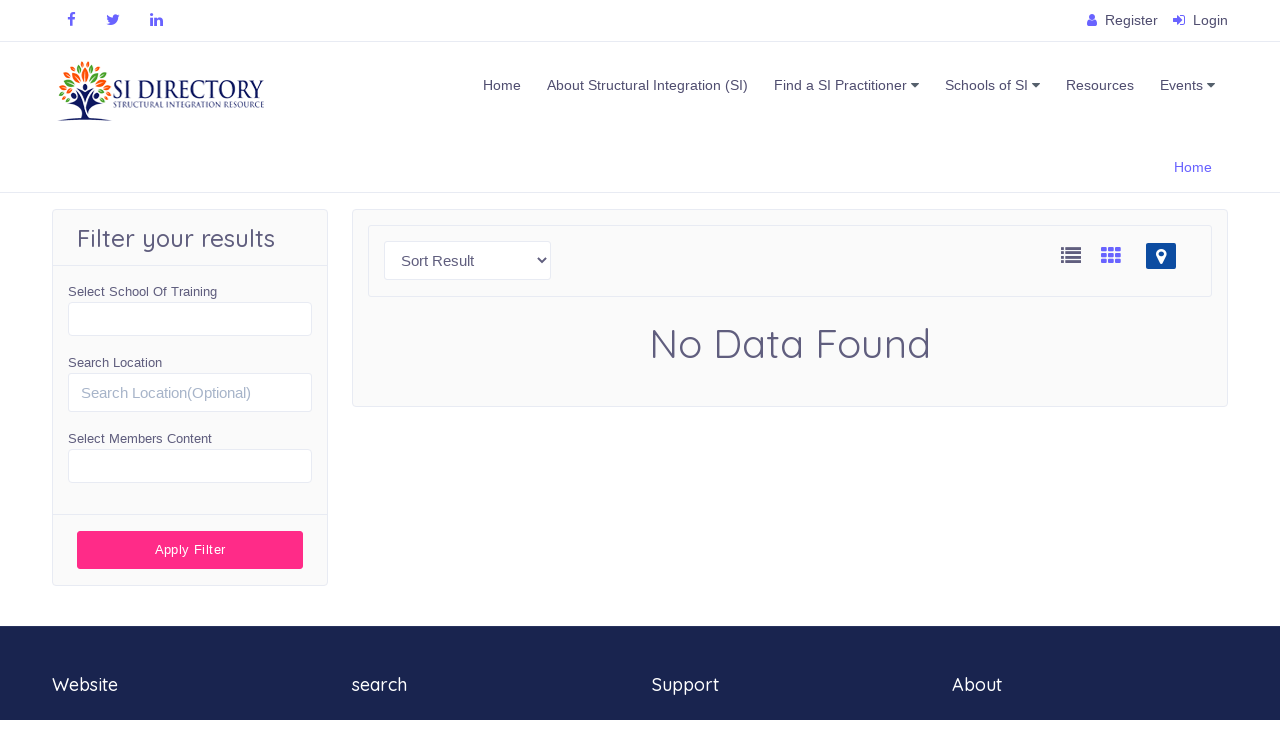

--- FILE ---
content_type: text/html; charset=UTF-8
request_url: https://www.si-directory.com/structural-integration-practitioner/institut-fur-strukturelle-korpertherapie
body_size: 8546
content:
<!-- Include Header -->
<!doctype html>
	<html lang="zxx" dir="ltr">
	<head>
		
		<meta charset="UTF-8">
		<meta name='viewport' content='width=device-width, initial-scale=1.0, user-scalable=0'>
		<meta http-equiv="X-UA-Compatible" content="IE=edge">
		<meta name="msapplication-TileColor" content="#0f75ff">
		<meta name="theme-color" content="#2ddcd3">
		<meta name="apple-mobile-web-app-status-bar-style" content="black-translucent"/>
		<meta name="apple-mobile-web-app-capable" content="yes">
		<meta name="mobile-web-app-capable" content="yes">
		<meta name="HandheldFriendly" content="True">
		<meta name="MobileOptimized" content="320">
		<link rel="icon" href="https://www.si-directory.com/public/Flavel-57x57.jpg" type="image/x-icon"/>
		<link rel="shortcut icon" type="image/x-icon" href="https://www.si-directory.com/public/Flavel-57x57.jpg" />
		<meta property="og:type" content="Website" />
	    <meta property="og:url" content="https://www.si-directory.com/structural-integration-practitioner/institut-fur-strukturelle-korpertherapie" />
		<meta property="og:site_name" content="SI Directory">
		        
  		<!-- Site Meta Data -->


                
                                

   		
		
	    <link rel="canonical" href="https://www.si-directory.com/structural-integration-practitioner/institut-fur-strukturelle-korpertherapie" />
	    <meta  content="ie=edge"  http-equiv="x-ua-compatible" >
		
		<!-- Title -->
		

		<!-- Bootstrap Css -->
		<link href="https://www.si-directory.com/public/assets/plugins/bootstrap-4.1.3/css/bootstrap.min.css" rel="stylesheet" />

		<!-- Dashboard Css -->
		<link href="https://www.si-directory.com/public/assets/css/dashboard.css" rel="stylesheet" />
		<link href="https://www.si-directory.com/public/assets/css/responsive.css" rel="stylesheet" />

		<!-- Member Dashboard Css -->
		

		<!-- Font-awesome  Css -->
		<link rel="stylesheet" href="https://www.si-directory.com/public/assets/fonts/fonts/font-awesome.min.css">

		<!--Horizontal Menu-->
		<link href="https://www.si-directory.com/public/assets/plugins/Horizontal2/Horizontal-menu/dropdown-effects/fade-down.css" rel="stylesheet" />
		<link href="https://www.si-directory.com/public/assets/plugins/Horizontal2/Horizontal-menu/horizontal.css" rel="stylesheet" />
		

		<!--Select2 Plugin -->
		<link href="https://www.si-directory.com/public/assets/plugins/select2/select2.min.css" rel="stylesheet" />

		<!-- Cookie css -->
		
		
		<!-- Owl Theme css-->
		<link href="https://www.si-directory.com/public/assets/plugins/owl-carousel/owl.carousel.css" rel="stylesheet" />

		<!-- Custom scroll bar css-->
								<link href="https://www.si-directory.com/public/assets/plugins/scroll-bar/jquery.mCustomScrollbar.css" rel="stylesheet" />
					
		<!--Font icons-->
		
			<link href="https://www.si-directory.com/public/assets/plugins/iconfonts/plugin.css" rel="stylesheet">
			<link href="https://www.si-directory.com/public/assets/plugins/iconfonts/icons.css" rel="stylesheet">
		
		
		<!-- Full Calender Plugins Css  -->
								<link href="https://www.si-directory.com/public/assets/plugins/fullcalendar/fullcalendar.css" rel="stylesheet" />
			<link href="https://www.si-directory.com/public/assets/plugins/fullcalendar/fullcalendar.print.min.css" rel="stylesheet" media="print" />
					
		<!-- WYSIWYG Editor css -->
		

		<!-- jquery ui RangeSlider -->
								<link href="https://www.si-directory.com/public/assets/plugins/jquery-uislider/jquery-ui.css" rel="stylesheet">
							
		<!-- Custom CSS -->
		<link href="https://www.si-directory.com/public/assets/css/style.css" rel="stylesheet">
		<style type="text/css">
			i.fa.fa-map-marker.mapView {
				background-color: rgb(12, 76, 161);
				color: rgb(255, 255, 255);
				font-size: 18px;
				margin-left: 5px;
				padding: 5px 6px 3px;
				border-radius: 2px;
				cursor: pointer;
				width: 30px;
				text-align: center;
			}
			#hero-divider {
				background: rgb(13, 69, 108);
				color: rgb(255, 255, 255);
				padding-top: 10px;
				padding-bottom: 15px;
			}
			.sm-tmargin{
				font-size:54px;
				color:rgb(144, 168, 192);
			}
			.sm-margin{
				font-weight: 900;
    			font-size: 27px;
			}
			.sm-bmargin{
				font-size: 22px;
    			margin-top: -14px;
			}
			.well{
				border-radius: 0px !important;
				background-color: rgb(250, 250, 250);
				border-color: rgb(238, 238, 238);
				color: rgb(41, 41, 41);
				margin-bottom: 30px;
                padding: 15px;
				min-height: 20px;
				box-shadow: inset 0 1px 1px rgb(0 0 0 / 5%);

			}
			.abp{
				padding:20px;
    			border-color: rgb(245, 245, 245);
				margin-top: 20px;
			} 
			.abp_card{
				box-shadow: 0 4px 8px 0 rgba(70, 59, 59, 0.897);
				height: 255px;
    			margin-top: 23px;
			}
			.owl-carousel .owl-nav.disabled, .owl-carousel .owl-dots.disabled{
				display: block;
			}
			#google_translate_element {
			color: transparent;
			}
			#google_translate_element a {
			display: none;
			}
			div.goog-te-gadget {
			color: transparent !important;
			}

		</style>

	</head>
<body>
	<!--Loader-->
	<div id="global-loader"><img src="https://www.si-directory.com/public/assets/images/other/loader.svg" class="loader-img floating" alt=""></div>
		<!--Topbar-->
	<div class="header-main">
		<div class="top-bar">
			<div class="container">
				<div class="row">
					<div class="col-xl-7 col-lg-7 col-sm-4 col-7">
						<div class="top-bar-left d-flex">
							<div class="clearfix">
								<ul class="socials">
																		
																																				<li>
										
<a class="social-icon text-dark" target="_blank" href="https://www.facebook.com/SIDirectory/">
												<i class="fa fa-facebook"></i>
											</a>									</li>
																																																						<li>									
	<a class="social-icon text-dark" target="_blank" href="https://twitter.com/SIDirectory3">
												<i class="fa fa-twitter"></i>
											</a>								</li>
																																																						<li>
<a class="social-icon text-dark" target="_blank" href="https://www.linkedin.com/SIDirectory2"><i class="fa fa-linkedin"></i></a>
</li>									
																																																																																																											</ul>
							</div>
						</div>
					</div>
					<div class="col-xl-5 col-lg-5 col-sm-8 col-5">
						<div class="top-bar-right">
                            
							<ul class="custom">
                                <li><div id="google_translate_element" ></div></li>
																<li>
									<a href="https://www.si-directory.com/register" class="text-dark"><i class="fa fa-user mr-1"></i> <span>Register</span></a>
                                    
								</li>
								<li>
									<a href="https://www.si-directory.com/login" class="text-dark"><i class="fa fa-sign-in mr-1"></i> <span>Login</span></a>
								</li>
															</ul>
						</div>
					</div>
				</div>
			</div>
		</div>

		<!-- Mobile Header -->
		<div class="horizontal-header clearfix ">
			<div class="container">
                								<a id="horizontal-navtoggle" class="animated-arrow"><span></span></a>
				<span class="smllogo" style="margin-top: 0px;"><img src="https://www.si-directory.com/public/uploads/logo_images/1661430348.png" width="120" alt="Member Logo Here"/></span>
				<!-- <a href="tel:245-6325-3256" class="callusbtn"><i class="fa fa-phone" aria-hidden="true"></i></a> -->
                			</div>
		</div>
		<!-- Mobile Header -->

		<div class="horizontal-main clearfix">
			<div class="horizontal-mainwrapper container clearfix">
				<div class="desktoplogo" style="padding: 0;">
															<a href="https://www.si-directory.com">
						<img src="https://www.si-directory.com/public/uploads/logo_images/1661430348.png" alt="Company Logo Here">
					</a>
                    				</div>
				<!--Nav-->
			
				<nav class="horizontalMenu clearfix d-md-flex">
						
					<ul class="horizontalMenu-list">
							

																		
																		
																		
																		
																										<li aria-haspopup="true">
								<a href="https://www.si-directory.com/" >
									Home 								</a>
																								
							</li>

												
																										<li aria-haspopup="true">
								<a href="https://www.si-directory.com/about-structural-integration" >
									About Structural Integration (SI) 								</a>
																								
							</li>

												
																										<li aria-haspopup="true">
								<a href="https://www.si-directory.com#" >
									Find a SI Practitioner  <span class="fa fa-caret-down m-0"></span> 								</a>
																								<ul class="sub-menu">
									
																												<li aria-haspopup="true">
										<a href="https://www.si-directory.com/structural-integration-practitioner">View all Structural Integration Practitioners  </a>	
										
																											 
									</li>
																												<li aria-haspopup="true">
										<a href="https://www.si-directory.com/reviews">Recent SI Practitioner, Teacher &amp; School Reviews  </a>	
										
																											 
									</li>
																	</ul>
																
							</li>

												
																		
																										<li aria-haspopup="true">
								<a href="https://www.si-directory.com/schools-of-si" >
									Schools of SI  <span class="fa fa-caret-down m-0"></span> 								</a>
																								<ul class="sub-menu">
									
																												<li aria-haspopup="true">
										<a href="https://www.si-directory.com/training-schools-iasi">Search IASI Training Schools  </a>	
										
																											 
									</li>
																												<li aria-haspopup="true">
										<a href="https://www.si-directory.com/ce-training-provider">Search CE Training Providers  </a>	
										
																											 
									</li>
																	</ul>
																
							</li>

												
																										<li aria-haspopup="true">
								<a href="https://www.si-directory.com/resource" >
									Resources 								</a>
																								
							</li>

												
																										<li aria-haspopup="true">
								<a href="https://www.si-directory.com/events" >
									Events  <span class="fa fa-caret-down m-0"></span> 								</a>
																								<ul class="sub-menu">
									
																												<li aria-haspopup="true">
										<a href="https://www.si-directory.com/events/calender">Events Calender  </a>	
										
																											 
									</li>
																	</ul>
																
							</li>

												
											</ul>
					
				</nav>
				
				<!--Nav-->
			</div>
		</div>
	</div>
    <script type="text/javascript" src="https://translate.google.com/translate_a/element.js?cb=googleTranslateElementInit"></script>
    <script type="text/javascript">
    function googleTranslateElementInit() {
    new google.translate.TranslateElement({pageLanguage: 'en'}, 'google_translate_element');
    }
    </script>
	
 	 

<style type="text/css">
/* Set the size of the div element that contains the map */
#map {
height: 400px;  /* The height is 400 pixels */
width: 100%;  /* The width is the width of the web page */
}
.item-card9 .btn{
width:100%;
display:block;
}
.overflow-hidden{
	text-align: center;
}
.card-footer{
	text-align: center;
}
</style>

<!--Sliders Section-->
<div>
</div>
<!--/Sliders Section-->



<div class="bg-white border-bottom">
	<div class="container">
		<div class="page-header">
            						<h4 class="page-title"></h4>
						<ol class="breadcrumb">
				<li class="breadcrumb-item"><a href="https://www.si-directory.com">Home</a></li>

				<!-- <li class="breadcrumb-item active" aria-current="page">Structural Integration Practitioners All</li> -->
			</ol>
		</div>
	</div>
</div>
<!--/Breadcrumb-->
<section class="sptb">
	<div class="container">
	<div class="row">
	<!--Let Side Content-->
	<div class="col-xl-3 col-lg-4 col-md-12">
	<!--Let Side Content-->

<div class="card">
    <form action="https://www.si-directory.com/search_results" method="get">
        
    <div class="card-header">
        <h3 class="card-title">Filter your results</h3>
    </div>
    <div class="card-body">
        <div class="" id="">
            
                               <div class="form-group">
                   <label>Select School Of Training</label>
                    <select class="form-control select2" name="sub_cat[]"  multiple="multiple" data-live-search="true" title="Select category">
                                                <option value="3">Anatomy Trains</option>
                                                <option value="4">The Dr. Ida Rolf Institute™/ British Academy of Rolfing® Structural Integration</option>
                                                <option value="5">European Guild For Structural Integration EGSI</option>
                                                <option value="6">The Guild for Structural Integration GSI</option>
                                                <option value="7">Hellerwork Structural Integration®</option>
                                                <option value="8">International School of Structural Integration ISSI</option>
                                                <option value="10">The Dr. Ida Rolf Institute™</option>
                                                <option value="12">Northwest Centre for Structural Integration</option>
                                                <option value="13">New School of Structural Integration</option>
                                                <option value="14">Neuro Movement Integration® NMI</option>
                                                <option value="15">Morales Method® Academy of Structural Integration</option>
                                                <option value="16">Institute of Structural Medicine ISM™</option>
                                                <option value="17">Institute for Structural Integration</option>
                                                <option value="18">Crestone College of Structural Integration CCSI</option>
                                                <option value="19">Biodynamic Structural Integration</option>
                                                <option value="20">Australian School of Applied Structural Integration &amp; Somatic Studies</option>
                                                <option value="99">Japanese Institute of Structural Integration JISI</option>
                                                <option value="101">Institut fur Strukturelle Korpertherapie SKT</option>
                                                <option value="175">Dr Ida Rolf Institute® Europe/European Rolfing® Association</option>
                                                <option value="176">Dr Ida Rolf Institute® Europe/European Rolfing® Association</option>
                                            </select>
                </div>
                <div class="form-group">
                    <label>Search Location</label>
                    <input type="text" class="form-control br-tl-7 br-bl-7" name="location" id="autocomplete" placeholder="Search Location(Optional)" value="">
						<input type="hidden" name="country_sn" id ="country_code">
						<input type="hidden" name="county_sn" id ="administrative_area_level_2">
						<input type="hidden" name="stateSearchLN" id ="administrative_area_level_1">
						<input type="hidden" name="country" id ="country">
                        <input type="hidden" name="locality" id ="locality">
                        <input type="hidden" name="lat" id ="lat">
                        <input type="hidden" name="lon" id ="lng">
                </div>
                <div class="form-group">
                   <label>Select Members Content</label>
                    <select class="form-control select2" name="data_cat[]"  multiple="multiple" data-live-search="true" title="Select category">
                        <option value=15>Member Articles</option>
                        <option value=5>Audio Files</option>
                        <option value=7>Coupons</option>
                        <option value=8>Events</option>
                        <option value=10>Photo Albums</option>
                        <option value=11>Books, DVDs & E Learnings</option>
                        <option value=12>SI Equipments</option>
                        <option value=13>Videos</option>
                    </select>
                </div>
        </div>
    </div>
    <div class="card-footer">
        <button type="submit" class="btn btn-secondary btn-block">Apply Filter</button>
    </div>
    </form>
</div>
<script src="https://maps.googleapis.com/maps/api/js?key=AIzaSyDsrxjjP2f76Ac2HqG4mPTiloeRcZqvH4g&libraries=places"></script>

<script>
	function fillInAddress() {
  // Get the place details from the autocomplete object.
  var place = autocomplete.getPlace();

  for (var component in componentForm) {
    // document.getElementById(component).value = '';
  }

  // Get each component of the address from the place details
  // and fill the corresponding field on the form.
  for (var i = 0; i < place.address_components.length; i++) {
    var addressType = place.address_components[i].types[0];
    if (componentForm[addressType]) {
      var val = place.address_components[i][componentForm[addressType]];
    //   document.getElementById(addressType).value = val;
    }
    // for the country, get the country code (the "short name") also
    if (addressType == "country") {
      document.getElementById("country_code").value = place.address_components[i].short_name;
	  document.getElementById("country").value = place.address_components[i].long_name;
    }
	if (addressType == "locality") {
      document.getElementById("locality").value = place.address_components[i].long_name;
	//   document.getElementById("country").value = place.address_components[i].long_name;
    }
	if (addressType == "administrative_area_level_2") {
      document.getElementById("administrative_area_level_2").value = place.address_components[i].long_name;
	//   document.getElementById("country").value = place.address_components[i].long_name;
    }
	if (addressType == "administrative_area_level_1") {
      document.getElementById("administrative_area_level_1").value = place.address_components[i].long_name;
	//   document.getElementById("country").value = place.address_components[i].long_name;
    }
  }
}

var placeSearch, autocomplete;
var componentForm = {
  locality: 'long_name',
  administrative_area_level_1: 'short_name',
  country: 'long_name',
  sublocality_level_2: 'long_name',
};

function initAutocomplete() {
  // Create the autocomplete object, restricting the search to geographical
  // location types.
  autocomplete = new google.maps.places.Autocomplete(
    /** @type  {!HTMLInputElement}     */
    (document.getElementById('autocomplete')));

  // When the user selects an address from the dropdown, populate the address
  // fields in the form.
  // Get Latitude and longitude
  google.maps.event.addListener(autocomplete, 'place_changed', function() {
    var place = autocomplete.getPlace();
    document.getElementById('lat').value = place.geometry.location.lat();
    document.getElementById('lng').value = place.geometry.location.lng();
    fillInAddress();
  });
}
google.maps.event.addDomListener(window, 'load', initAutocomplete);
</script>

 


<!--/Let Side Content-->
<!--/Let Side Content-->
 
	</div> 
	
	
	<!--/Let Side Content-->
	
	<div class="col-xl-9 col-lg-8 col-md-12">
	<!--Add lists-->
	<div class="card mb-0">
	<div class="card-body">
	<div class="item2-gl ">
	<div class="item2-gl-nav d-flex">
		
			<div class="d-flex">
			   

			   			   <select name="item" class="form-control w-100" id="item" onchange="window.location='https://www.si-directory.com/structural-integration-practitioner/institut-fur-strukturelle-korpertherapie?%2Fstructural-integration-practitioner%2Finstitut-fur-strukturelle-korpertherapie=&amp;sort='+this.value;">
				  <option value="">Sort Result</option>
				  <option value="member latest" >Latest/Default</option>
				  <option value="member oldest" >Oldest</option>
				  <option value="name ASC" >Sort By Name A-Z</option>
				  <option value="name DESC" >Sort By Name Z-A</option>
			   </select>
			   </div>
			
	
	<ul class="nav item2-gl-menu ml-auto">
	<li class=""><a href="#tab-11" class="" data-toggle="tab"><i class="fa fa-list"></i></a></li>
	<li><a href="#tab-12" data-toggle="tab" class="active show"><i class="fa fa-th"></i></a></li>
	<li><a href="#tab-13" data-toggle="tab" class=""><i class="fa fa-map-marker mapView" style="display: inline-block;"></i></a></li>
	</ul>
	</div>
	<div class="tab-content">
	<div class="tab-pane" id="tab-11">
		<div><h1 class="text-center">No Data Found</h1></div>
		</div>
	<div class="tab-pane active" id="tab-12">
	<div class="row">
		<div class="col-lg-12"><h1 class="text-center">No Data Found</h1></div>
		</div>
	</div>
	<div class="tab-pane" id="tab-13">
	<div class="row">
		<div class="col-lg-12"><h1 class="text-center">No Results Found</h1></div>
		</div>
	</div>
	
	</div>
	</div>
	<div class="center-block text-center">
    	</div>
	
	</div>
	</div>
	
	<!--/Add lists-->
	</div>
	</div>
	</div>
	
</section><!--Breadcrumb-->



<!--Add listing-->



<!--/Add listing-->

<!-- Newsletter-->

<!--/Newsletter-->
<script>
function showPhone($id){
//alert($id);
document.getElementById('show_'+$id).style.display = "block";
document.getElementById('hide_'+$id).style.display = "none";
document.getElementById('list_show_'+$id).style.display = "block";
document.getElementById('list_hide_'+$id).style.display = "none";
}	
</script>

<!--Footer Section-->	
    <!DOCTYPE html>
<html>
<head>


<link rel="stylesheet" type="text/css" href="https://www.si-directory.com/public/assets/css/spectrum.css">
<link rel="stylesheet" type="text/css" href="https://www.si-directory.com/public/assets/css/color_palate-style.css">





</head>
<!--<body>-->



<script type="text/javascript" src="https://www.si-directory.com/public/assets/js/vendors/jquery-3.5.1.js"></script>
<script type="text/javascript" src="https://www.si-directory.com/public/assets/js/spectrum.js"></script>
<script type='text/javascript' src='https://www.si-directory.com/public/assets/js/toc.js'></script>
<script type='text/javascript' src='https://www.si-directory.com/public/assets/js/docs.js'></script>
<script src="https://cdnjs.cloudflare.com/ajax/libs/sweetalert/2.1.2/sweetalert.min.js" integrity="sha512-AA1Bzp5Q0K1KanKKmvN/4d3IRKVlv9PYgwFPvm32nPO6QS8yH1HO7LbgB1pgiOxPtfeg5zEn2ba64MUcqJx6CA==" crossorigin="anonymous" referrerpolicy="no-referrer"></script>
<script>
	$(document).ready(function() {
    var style = document.createElement('style');
    var body_background = '';
	document.getElementsByTagName('body')[0].appendChild(style);
    style.innerHTML = `
	body { background: ` + body_background + `;}`;

	});
	</script>

<script>
    jQuery(document).ready(function () {
        $("#reset_settings").click(function(e){
            e.preventDefault();
            swal({
            title: "Are you sure?",
            text: "Reset all  design settings!",
            icon: "warning",
            buttons: true,
            dangerMode: true,
            })
            .then((willDelete) => {
            if (willDelete) {
                 location.href="https://www.si-directory.com/reset_design_settings";
                // swal("Poof! Your Desing settings reset succesfully!", {
                // icon: "success",
                // });
            } else {
                swal("Your Settings are  safe!");
            }
            });

        });

});
</script>



<script>
	function openForm() {
		document.getElementById("myForm").style.display = "block";
		document.getElementById("design_setup_btn").style.display = "none";
	}

	function closeForm() {
		document.getElementById("myForm").style.display = "none";
		document.getElementById("design_setup_btn").style.display = "block";
	}
	</script>
<script type="text/javascript">
  /*
  Yoast FAQ JS
*/
jQuery(document).ready(function() {

  jQuery(".wp-block-yoast-faq-block .schema-faq-section:first-child").addClass("active").children(".schema-faq-answer").slideDown();//Remove this line if you dont want the first one to be opened automatically.
  jQuery(".schema-faq-question").on("click", function(){
    if( jQuery(this).parent().hasClass("active") ){
      jQuery(this).next().slideUp();
      jQuery(this).parent().removeClass("active");
    }
    else{
      jQuery(".schema-faq-answer").slideUp();
      jQuery(".schema-faq-section").removeClass("active");
      jQuery(this).parent().addClass("active");
      jQuery(this).next().slideDown();
    }
  });
});

</script>
<script>
  function changeTheme(theme_id)
  {
    swal({
        icon: "https://www.si-directory.com/public/assets/images/loader/swal_loader_5.gif",
        title: 'Saving Changes',
        text: 'Please wait...',
        buttons: false,
        closeOnClickOutside: false,
    });
    // alert(theme_id);
    jQuery.ajax({
      url: "https://www.si-directory.com/set_design",
      type: 'GET',
      data: $('#'+theme_id).serialize() + '&design_custom_e10=' + theme_id,
      success: function (result) {
        swal({
          title: "Success!",
          text: "This page will reload now to apply changes.",
          icon: "success",
          buttons: false,
          timer: 1000,
        });
				// window.location.href = window.location.href;
				location.reload();
      }
  	});
  }
</script>
<script src="https://www.si-directory.com/public/assets/js/color-palate-script.js"></script>
<script>
var body_background = document.getElementById('body_background').value;
var body_font_color = document.getElementById('body_font_color').value;
var body_font_size = document.getElementById('body_font_size').value;
var body_link_color = document.getElementById('body_link_color').value;
var body_link_hover = document.getElementById('body_link_hover').value;
var breadcrumb_link_color = document.getElementById('breadcrumb_link_color').value;
var header_background = document.getElementById('header_background').value;
var signup_link_font_color = document.getElementById('signup_link_font_color').value;
var signup_link_icon_color = document.getElementById('signup_link_icon_color').value;
var login_link_icon_color = document.getElementById('login_link_icon_color').value;
var login_link_font_color = document.getElementById('login_link_font_color').value;
var menu_background = document.getElementById('menu_background').value;
var menu_background_hover = document.getElementById('menu_background_hover').value;
var menu_font_color = document.getElementById('menu_font_color').value;
var menu_font_hover_color = document.getElementById('menu_font_hover_color').value;
var menu_dropdown_background = document.getElementById('menu_dropdown_background').value;
var menu_dropdown_link = document.getElementById('menu_dropdown_link').value;
var menu_font_size = document.getElementById('menu_font_size').value;
var footer_background = document.getElementById('footer_background').value;
var footer_font_color = document.getElementById('footer_font_color').value;
var footer_link_color = document.getElementById('footer_link_color').value;
var footer_link_hover_color = document.getElementById('footer_link_hover_color').value;
var footer_heading_color = document.getElementById('footer_heading_color').value;
var newsletter_background = document.getElementById('newsletter_background').value;
var newsletter_font_color = document.getElementById('newsletter_font_color').value;
var newsletter_button_background = document.getElementById('newsletter_button_background').value;
var newsletter_button_font_color = document.getElementById('newsletter_button_font_color').value;
var newsletter_button_border_color = document.getElementById('newsletter_button_border_color').value;
var show_newsletter = document.getElementById('show_newsletter').value;
var module_background = document.getElementById('module_background').value;
var module_border = document.getElementById('module_border').value;
var module_font_color = document.getElementById('module_font_color').value;
var module_title_color = document.getElementById('module_title_color').value;
var show_newsletter_value;
if(show_newsletter == 1){
	show_newsletter_value ="block";
}
else{
	show_newsletter_value ="none";
}
function createStyle() {
	var style = document.createElement('style');
	style.type = 'text/css';
	document.getElementsByTagName('body')[0].appendChild(style);
	style.innerHTML = `
	body { background: `+body_background+``+"!important"+`; color: `+body_font_color+``+"!important"+`; font-size: `+body_font_size+`;}
	a { color: `+body_link_color+`; }
	a:hover { color: `+body_link_hover+`; }
	.breadcrumb a, .breadcrumb a:hover, .breadcrumb a:focus, .breadcrumb > .active { color: `+breadcrumb_link_color+`; }
	.header-main { background: `+header_background+`; }
	.header-main .top-bar-right ul.custom > li > a > i.fa-user { color: `+signup_link_icon_color+`!important; }
	.header-main .top-bar-right ul.custom > li > a > span.sign-up { color: `+signup_link_font_color+`!important; }
	.header-main .top-bar-right ul.custom > li > a > i.fa-sign-in { color: `+login_link_icon_color+`!important; }
	.header-main .top-bar-right ul.custom > li > a > span.log-in { color: `+login_link_font_color+`!important; }
	.horizontalMenu>.horizontalMenu-list>li>a.active { background: `+menu_background+``+"!important"+`;}
	.horizontalMenu>.horizontalMenu-list>li:hover>a { background: `+menu_background_hover+``+"!important"+`; color: `+menu_font_hover_color+``+"!important"+`; }
	.horizontalMenu>.horizontalMenu-list>li>a {color: `+menu_font_color+``+"!important"+`; font-size: `+menu_font_size+`;}
	.horizontalMenu>.horizontalMenu-list>li>ul.sub-menu { background: `+menu_dropdown_background+``+"!important"+`;}
	.horizontalMenu>.horizontalMenu-list>li>ul.sub-menu>li>a {color: `+menu_dropdown_link+``+"!important"+`;}
	.horizontalMenu>.horizontalMenu-list>li>ul.sub-menu>li:hover>a {background: `+menu_background_hover+``+"!important"+`; color: `+menu_font_hover_color+``+"!important"+`;}
	footer.main-footer {background: `+footer_background+``+"!important"+`; color:`+footer_font_color+``+"!important"+`;}
	footer.main-footer .footer-main ul.list-unstyled > li > a {color:`+footer_font_color+``+"!important"+`;}
	footer.main-footer  a {color:`+footer_link_color+``+"!important"+`;}
	footer.main-footer a:hover {color:`+footer_link_hover_color+``+"!important"+`;}
	footer.main-footer .footer-main ul.list-unstyled > li:hover > a {color:`+footer_link_hover_color+``+"!important"+`;}
	footer.main-footer .footer-main h6 {color:`+footer_heading_color+``+"!important"+`;}
	.newsletter-section {background:`+newsletter_background+``+"!important"+`; color:`+newsletter_font_color+``+"!important"+`;}
	.newsletter-section .sub-input button {background:`+newsletter_button_background+``+"!important"+`; color:`+newsletter_button_font_color+``+"!important"+`; border-color:`+newsletter_button_border_color+``+"!important"+`;}
	.newsletter-section {display:`+show_newsletter_value+``+"!important"+`;}
	.item>.card.mb-0,#tab-12>.row>.col-lg-6>.card.overflow-hidden,.col-xl-3.col-lg-4.col-md-12>.card {background: `+module_background+``+"!important"+`;}
	.item>.card.mb-0,#tab-12>.row>.col-lg-6>.card.overflow-hidden,.col-xl-3.col-lg-4.col-md-12>.card {border-color: `+module_border+``+"!important"+`;}
	.item>.card.mb-0>.card-body,#tab-12>.row>.col-lg-6>.card-body,.col-xl-3.col-lg-4.col-md-12>.card>form>.card-body {color: `+module_font_color+``+"!important"+`;}
	.item>.card.mb-0>.card-header,#tab-12>.row>.col-lg-6>.card-header,.col-xl-3.col-lg-4.col-md-12>.card>form>.card-header {color: `+module_title_color+``+"!important"+`;}
	`;

}
$('.body_background').change(function(){
	body_background = $(this).val();
	// alert(body_background);

	createStyle();
});


// $('.body_background').on('change',
//     function() {
//         console.log($(this).val());
// 		body_background = $(this).val();
// 		createStyle();
//     }
// );


$('.body_font_color').change(function(){
	body_font_color = $(this).val();
	// alert(body_font_color);
	createStyle();
});
$('.body_font_size').change(function(){
	body_font_size = $(this).val();
	createStyle();
});
$('.body_link_color').change(function(){
	body_link_color = $(this).val();
	// alert(body_font_color);
	createStyle();
});
$('.body_link_hover').change(function(){
	body_link_hover = $(this).val();
	// alert(body_font_color);
	createStyle();
});
$('.breadcrumb_link_color').change(function(){
	breadcrumb_link_color = $(this).val();
	// alert(body_font_color);
	createStyle();
});
$('.header_background').change(function(){
	header_background = $(this).val();
	// alert(body_font_color);
	createStyle();
});
$('.signup_link_icon_color').change(function(){
	signup_link_icon_color = $(this).val();
	// alert(signup_link_icon_color);
	createStyle();
});
$('.signup_link_font_color').change(function(){
	signup_link_font_color = $(this).val();
	// alert(signup_link_font_color);
	createStyle();
});
$('.login_link_icon_color').change(function(){
	login_link_icon_color = $(this).val();
	// alert(login_link_icon_color);
	createStyle();
});
$('.login_link_font_color').change(function(){
	login_link_font_color = $(this).val();
	// alert(signup_link_font_color);
	createStyle();
});
$('.menu_background').change(function(){
	menu_background = $(this).val();
	// alert(signup_link_font_color);
	createStyle();
});
$('.menu_background_hover').change(function(){
	menu_background_hover = $(this).val();
	// alert(menu_background_hover);
	createStyle();
});
$('.menu_font_color').change(function(){
	menu_font_color = $(this).val();
	// alert(signup_link_font_color);
	createStyle();
});
$('.menu_font_hover_color').change(function(){
	menu_font_hover_color = $(this).val();
	// alert(signup_link_font_color);
	createStyle();
});
$('.menu_dropdown_background').change(function(){
	menu_dropdown_background = $(this).val();
	// alert(signup_link_font_color);
	createStyle();
});
$('.menu_dropdown_link').change(function(){
	menu_dropdown_link = $(this).val();
	// alert(signup_link_font_color);
	createStyle();
});
$('.module_background').change(function(){
	module_background = $(this).val();
	// alert(signup_link_font_color);
	createStyle();
});
$('.module_border').change(function(){
	module_border = $(this).val();
	// alert(signup_link_font_color);
	createStyle();
});
$('.module_font_color').change(function(){
	module_font_color = $(this).val();
	// alert(module_font_color);
	createStyle();
});
$('.module_title_color').change(function(){
	module_title_color = $(this).val();
	// alert(module_title_color);
	createStyle();
});
$('.menu_font_size').change(function(){
	menu_font_size = $(this).val();
	// alert(signup_link_font_color);
	createStyle();
});
$('.footer_background').change(function(){
	footer_background = $(this).val();
	// alert(signup_link_font_color);
	createStyle();
});
$('.footer_font_color').change(function(){
	footer_font_color = $(this).val();
	// alert(signup_link_font_color);
	createStyle();
});
$('.footer_link_color').change(function(){
	footer_link_color = $(this).val();
	// alert(signup_link_font_color);
	createStyle();
});
$('.footer_link_hover_color').change(function(){
	footer_link_hover_color = $(this).val();
	// alert(footer_link_hover_color);
	createStyle();
});
$('.footer_heading_color').change(function(){
	footer_heading_color = $(this).val();
	// alert(footer_link_hover_color);
	createStyle();
});
$('.newsletter_background').change(function(){
	newsletter_background = $(this).val();
	// alert(footer_link_hover_color);
	createStyle();
});
$('.newsletter_font_color').change(function(){
	newsletter_font_color = $(this).val();
	// alert(footer_link_hover_color);
	createStyle();
});
$('.newsletter_button_background').change(function(){
	newsletter_button_background = $(this).val();
	// alert(footer_link_hover_color);
	createStyle();
});
$('.newsletter_button_font_color').change(function(){
	newsletter_button_font_color = $(this).val();
	// alert(footer_link_hover_color);
	createStyle();
});
$('.newsletter_button_border_color').change(function(){
	newsletter_button_border_color = $(this).val();
	// alert(footer_link_hover_color);
	createStyle();
});
$('.show_newsletter').change(function(){
	show_newsletter = $(this).val();
	if(show_newsletter == 1){
		show_newsletter_value ="block";
	}
	else{
		show_newsletter_value ="none";
	}
	createStyle();
});

</script>
<!--</body>-->
</html>
	<script>
	$(document).ready(function() {
    var style = document.createElement('style');
    var body_background = '';
    var body_font_color = '';
	var body_font_size = '';
	var body_link_color = '';
	var body_link_hover = '';
	var breadcrumb_link_color = '';
	var header_background = '';
	var signup_link_font_color = '';
	var signup_link_icon_color = '';
	var login_link_icon_color ='';
	var login_link_font_color = '';
	var menu_background = '';
	var menu_background_hover = '';
	var menu_font_color = '';
	var menu_font_hover_color = '';
	var menu_dropdown_background = '';
	var menu_dropdown_link = '';
	var menu_font_size = '';
	var footer_background = '';
	var footer_font_color = '';
	var footer_link_color = '';
	var footer_link_hover_color = '';
	var footer_heading_color = '';
	var newsletter_background = '';
	var newsletter_font_color = '';
	var newsletter_button_background = '';
	var newsletter_button_font_color = '';
	var newsletter_button_border_color = '';
	var show_newsletter = '';
	var show_newsletter_value;
	if(show_newsletter == 1){
		show_newsletter_value ="block";
	}
	else{
		show_newsletter_value ="none";
	}
    var module_background = '';
    var module_border = '';
    var module_font_color = '';
    var module_title_color = '';

	document.getElementsByTagName('body')[0].appendChild(style);
    style.innerHTML = `
	body { background: `+body_background+``+"!important"+`; color: `+body_font_color+``+"!important"+`; font-size: `+body_font_size+`;}
	a { color: `+body_link_color+`; }
	a:hover { color: `+body_link_hover+`; }
	.breadcrumb a, .breadcrumb a:hover, .breadcrumb a:focus, .breadcrumb > .active { color: `+breadcrumb_link_color+`; }
	.header-main { background: `+header_background+`; }
	.header-main .top-bar-right ul.custom > li > a > i.fa-user { color: `+signup_link_icon_color+`!important; }
	.header-main .top-bar-right ul.custom > li > a > span.sign-up { color: `+signup_link_font_color+`!important; }
	.header-main .top-bar-right ul.custom > li > a > i.fa-sign-in { color: `+login_link_icon_color+`!important; }
	.header-main .top-bar-right ul.custom > li > a > span.log-in { color: `+login_link_font_color+`!important; }
	.horizontalMenu>.horizontalMenu-list>li>a.active { background: `+menu_background+``+"!important"+`; color: `+menu_font_hover_color+``+"!important"+`;}
	.horizontalMenu>.horizontalMenu-list>li:hover>a { background: `+menu_background_hover+``+"!important"+`; color: `+menu_font_hover_color+``+"!important"+`;}
	.horizontalMenu>.horizontalMenu-list>li>a {color: `+menu_font_color+``+"!important"+`;  font-size: `+menu_font_size+`;}
	.horizontalMenu>.horizontalMenu-list>li>ul.sub-menu { background: `+menu_dropdown_background+``+"!important"+`;}
	.horizontalMenu>.horizontalMenu-list>li>ul.sub-menu>li>a {color: `+menu_dropdown_link+``+"!important"+`;}
	.horizontalMenu>.horizontalMenu-list>li>ul.sub-menu>li:hover>a {background: `+menu_background_hover+``+"!important"+`; color: `+menu_font_hover_color+``+"!important"+`;}
	footer.main-footer {background: `+footer_background+``+"!important"+`; color:`+footer_font_color+``+"!important"+`;}
	footer.main-footer .footer-main ul.list-unstyled > li > a {color:`+footer_font_color+``+"!important"+`;}
	footer.main-footer  a {color:`+footer_link_color+``+"!important"+`;}
	footer.main-footer a:hover {color:`+footer_link_hover_color+``+"!important"+`;}
	footer.main-footer .footer-main ul.list-unstyled > li:hover > a {color:`+footer_link_hover_color+``+"!important"+`;}
	footer.main-footer .footer-main h6 {color:`+footer_heading_color+``+"!important"+`;}
	.newsletter-section {background:`+newsletter_background+``+"!important"+`; color:`+newsletter_font_color+``+"!important"+`;}
	.newsletter-section .sub-input button {background:`+newsletter_button_background+``+"!important"+`; color:`+newsletter_button_font_color+``+"!important"+`; border-color:`+newsletter_button_border_color+``+"!important"+`;}
	.newsletter-section {display:`+show_newsletter_value+``+"!important"+`;}
    .item>.card.mb-0,#tab-12>.row>.col-lg-6>.card.overflow-hidden,.col-xl-3.col-lg-4.col-md-12>.card {background: `+module_background+``+"!important"+`;}
	.item>.card.mb-0,#tab-12>.row>.col-lg-6>.card.overflow-hidden,.col-xl-3.col-lg-4.col-md-12>.card {border-color: `+module_border+``+"!important"+`;}
	.item>.card.mb-0>.card-body,#tab-12>.row>.col-lg-6>.card-body,.col-xl-3.col-lg-4.col-md-12>.card>form>.card-body {color: `+module_font_color+``+"!important"+`;}
	.item>.card.mb-0>.card-header,#tab-12>.row>.col-lg-6>.card-header,.col-xl-3.col-lg-4.col-md-12>.card>form>.card-header {color: `+module_title_color+``+"!important"+`;}
    `;

	});
</script>
	<section>
		<footer class="bg-dark text-white">
		<div class="footer-main">
			<div class="container">
				<div class="row">
										<div class="col-lg-3 col-md-12">
												<h6>Website</h6>
																		<ul class="list-unstyled mb-0">
																					<li><a href="https://www.si-directory.com/our-aim">Our Aim</a></li>
																												<li><a href="https://www.si-directory.com/About-SI-Directory">About SI-Directory</a></li>
																												<li><a href="https://www.si-directory.com/register">Become Listed Today</a></li>
																					
						</ul>
					</div>
										<div class="col-lg-3 col-md-12">
												<h6>search</h6>
																		<ul class="list-unstyled mb-0">
																					<li><a href="https://www.si-directory.com/structural-integration-practitioner">All SI Practitioners</a></li>
																												<li><a href="https://www.si-directory.com/member/categories">Practitioners by qualification</a></li>
																												<li><a href="https://www.si-directory.com/training-schools-iasi">IASI Training Schools</a></li>
																												<li><a href="https://www.si-directory.com/ce-training-provider">CE Training Schools</a></li>
																					
						</ul>
					</div>
										<div class="col-lg-3 col-md-12">
												<h6>Support</h6>
																		<ul class="list-unstyled mb-0">
																					<li><a href="https://www.si-directory.com/login/retrieval">Password Retrieval</a></li>
																												<li><a href="https://www.si-directory.com/about/contact">Contact Us</a></li>
																					
						</ul>
					</div>
										<div class="col-lg-3 col-md-12">
												<h6>About</h6>
																		<ul class="list-unstyled mb-0">
																					<li><a href="javascript: void(0)">Finding information on Structural Integration is easy by searching our site of Pioneers, Practitioners, Schools, Articles and Events.</a></li>
																					
						</ul>
					</div>
										<div class="col-lg-3 col-md-12">
																		<ul class="list-unstyled mb-0">
														
						</ul>
					</div>
										<div class="col-lg-3 col-md-12">
																		<ul class="list-unstyled mb-0">
														
						</ul>
					</div>
										<div class="col-lg-3 col-md-12">
																		<ul class="list-unstyled mb-0">
														
						</ul>
					</div>
										<div class="col-lg-3 col-md-12">
																		<ul class="list-unstyled mb-0">
														
						</ul>
					</div>
										<div class="col-lg-3 col-md-12">
																		<ul class="list-unstyled mb-0">
														
						</ul>
					</div>
										<div class="col-lg-3 col-md-12">
																		<ul class="list-unstyled mb-0">
														
						</ul>
					</div>
										<div class="col-lg-3 col-md-12">
																		<ul class="list-unstyled mb-0">
														
						</ul>
					</div>
										<div class="col-lg-3 col-md-12">
																		<ul class="list-unstyled mb-0">
														
						</ul>
					</div>
										<div class="col-lg-3 col-md-12">
																		<ul class="list-unstyled mb-0">
														
						</ul>
					</div>
										<div class="col-lg-3 col-md-12">
																		<ul class="list-unstyled mb-0">
														
						</ul>
					</div>
									</div>
			</div>
		</div>
		<div class="bg-dark text-white p-0">
			<div class="container">
				<div class="row d-flex">
					<div class="col-lg-8 col-sm-12  mt-2 mb-2 text-left ">
						All rights reserved.<a href="https://www.si-directory.com/about/terms" class="btn btn-link">Terms Of Conditions</a>|<a href="https://www.si-directory.com/about/privacy" class="btn btn-link">Privacy Policy</a>
					</div>
					<div class="col-lg-4 col-sm-12 ml-auto mb-2 mt-2">
						<ul class="social mb-0">
																					 <!-- Check if the result is not null or empty -->
																		<li>
										<a class="social-icon" target="_blank" href="https://www.facebook.com/SIDirectory/"><i class="fa fa-facebook"></i></a>
									</li>
																																																																				 <!-- Check if the result is not null or empty -->
																											<li>
										<a class="social-icon" target="_blank" href="https://twitter.com/SIDirectory3"><i class="fa fa-twitter"></i></a>
									</li>
																																																											 <!-- Check if the result is not null or empty -->
																																				<li>
										<a class="social-icon" target="_blank" href="https://www.linkedin.com/SIDirectory2"><i class="fa fa-linkedin"></i></a>
									</li>
																																																		 <!-- Check if the result is not null or empty -->
																																																						<li>
										<a class="social-icon" target="_blank" href="https://www.youtube.com/SIDirectory2"><i class="fa fa-youtube-play"></i></a>
									</li>
																																 <!-- Check if the result is not null or empty -->
																																																																								</ul>
					</div>
				</div>
			</div>
		</div>
	</footer>
</section>
<script async src="https://www.googletagmanager.com/gtag/js?id=UA-123456"></script>
<script>
	window.dataLayer = window.dataLayer || [];

	function gtag() {
		dataLayer.push(arguments);
	}
	gtag('js', new Date());

	gtag('config', 'UA-123456');
</script>
	
		<!--Footer Section-->

		<!-- Back to top -->
		<a href="#top" id="back-to-top" ><i class="fa fa-rocket"></i></a>

		<!-- JQuery js-->
		<!--<script src="https://www.si-directory.com/public/assets/js/vendors/jquery-3.2.1.min.js"></script>-->

		<!-- Bootstrap js -->
		<script src="https://www.si-directory.com/public/assets/plugins/bootstrap-4.1.3/popper.min.js"></script>
		<script src="https://www.si-directory.com/public/assets/plugins/bootstrap-4.1.3/js/bootstrap.min.js"></script>

		<!--JQuery Sparkline Js-->
		<script src="https://www.si-directory.com/public/assets/js/vendors/jquery.sparkline.min.js"></script>
		<!-- FormEditor Js for all form elements,Moving of this file may cause conflict in some elements. -->
		<script src="https://www.si-directory.com/public/assets/js/formeditor.js"></script>
		<!-- Circle Progress Js-->
		

		<!-- Star Rating Js-->
		<script src="https://www.si-directory.com/public/assets/plugins/rating/jquery.rating-stars.js"></script>

		<!--Owl Carousel js -->
		<script src="https://www.si-directory.com/public/assets/plugins/owl-carousel/owl.carousel.js"></script>

		<!--Horizontal Menu-->
		<script src="https://www.si-directory.com/public/assets/plugins/Horizontal2/Horizontal-menu/horizontal.js"></script>

		<!--Counters -->
		<script src="https://www.si-directory.com/public/assets/plugins/counters/counterup.min.js"></script>
		<script src="https://www.si-directory.com/public/assets/plugins/counters/waypoints.min.js"></script>

		<!--JQuery TouchSwipe js-->
		<script src="https://www.si-directory.com/public/assets/js/jquery.touchSwipe.min.js"></script>

		<!--Select2 js -->
		<script src="https://www.si-directory.com/public/assets/plugins/select2/select2.full.min.js"></script>
		<script src="https://www.si-directory.com/public/assets/js/select2.js"></script>

		<!-- Cookie js -->
		<!-- <script src="https://www.si-directory.com/public/assets/plugins/cookie/jquery.ihavecookies.js"></script>
		<script src="https://www.si-directory.com/public/assets/plugins/cookie/cookie.js"></script> -->


		<!-- Count Down-->
		

		<!-- Custom scroll bar Js-->
		
			<script src="https://www.si-directory.com/public/assets/plugins/scroll-bar/jquery.mCustomScrollbar.concat.min.js"></script>
			

		<!-- Swipe Js-->
		<script src="https://www.si-directory.com/public/assets/js/swipe.js"></script>

		<!--Time Counter -->
								<script src="https://www.si-directory.com/public/assets/plugins/counters/jquery.missofis-countdown.js"></script>
			<script src="https://www.si-directory.com/public/assets/plugins/counters/counter.js"></script>
					
		<!-- Custom Js-->
		<script src="https://www.si-directory.com/public/assets/js/custom.js"></script>
		<script src="https://www.si-directory.com/public/assets/js/custom2.js"></script>

		<!--Map js -->
								<script src="https://www.si-directory.com/public/assets/plugins/map/jquery.axgmap.js"></script>
					
		<!-- Ion.RangeSlider -->
								<script src="https://www.si-directory.com/public/assets/plugins/jquery-uislider/jquery-ui.js"></script>
					
		<!--Showmore Js-->
								<script src="https://www.si-directory.com/public/assets/js/jquery.showmore.js"></script>
			<script src="https://www.si-directory.com/public/assets/js/showmore.js"></script>
					
		<!-- Full Calender JS plugins -->
								<script src="https://www.si-directory.com/public/assets/plugins/fullcalendar/moment.min.js"></script>
			<script src="https://www.si-directory.com/public/assets/plugins/fullcalendar/fullcalendar.min.js"></script>
			<script src="https://www.si-directory.com/public/assets/js/fullcalendar.js"></script>
					
		<!-- WYSIWYG Editor js -->
		
			<script src="https://www.si-directory.com/public/assets/plugins/wysiwyag/jquery.richtext.js"></script>
			
		

		<!-- Google Maps Plugin -->
		
								<script src="https://www.si-directory.com/public/assets/plugins/map/jquery.axgmap.js"></script>
			<script src="https://www.si-directory.com/public/assets/plugins/maps-google/jquery.googlemap.js"></script>
			<script src="https://www.si-directory.com/public/assets/plugins/maps-google/map.js"></script>
					
	</body>
</html> 



--- FILE ---
content_type: text/css
request_url: https://www.si-directory.com/public/assets/css/dashboard.css
body_size: 70819
content:
@charset "UTF-8";
/**
* Pinlist Version:V.1
* Author: sprukosoft
* Author URL: https://themeforest.net/user/sprukosoft
* Copyright 2018 Spruko Technologies Private Limited
* Licensed under ThemeForest License

//---------- TABLE OF CONTENTS ----------//
	* Bootstrap Framework
	* Social-box
	* Todo List
	* Checkbox style
	* Chat Activity
	* Widgets Styles
	* Weather Report
	* CountDown
	* Masthead
	* Tables
	* Forms
	* Drop Downs
	* Global Loader
	* Custom control
	* Navigation
	* Card
	* Accordion
	* Email services
	* Border Radius Styles
	* Range slider
	* Navigation styles
	* Tooptip &popover
	* Alerts-colors
	* Pricing tables
	* Pricing Styles
	* Typography
	* Charts styles
	* Media object
	* Breadcrumb
	* Accordion
	* Alerts
	* List Of Dropdwons
	* Labels
	* Badges
	* Jumbotron
	* Progress
	* Lists
	* Modal
	* Tooltip & Popover
	* Carousel
	* Alignments
	* Alignments & values
	* Headers
	* Background colors
	* Navigation Styles
	* Responsive Styles
	* Alerts
	* Panel
	* Thumbnails
	* Widget Styles
	* Default Card Values
	* Avatars
	* Progress sizes
	* Email
	* Icon List & Widget Styles
	* Multiple Widgets Styles
	* Tags
	* Highlight Styles
	* Custom Range
	* Select Group
	* Custom Switch
	* Image Check
	* Color Input Color
	* Time line
	* Jvectormap
	* Selectize
	* Gallery
	* Date Picker
	* Time-line
	* Back to Top
	* Chat
	* Tabs
	* Ribbon
	* ItemCards & Features
	* Rating Stars
	* Message
	* More Widgets Css
	* Inbox Message Style
	* Video
	* Responsive
	* More Style Css
*/

@import url('https://fonts.googleapis.com/css?family=Quicksand:300,400,500,700');
@import url('https://fonts.googleapis.com/css?family=Maven+Pro:400,500,700');

@import url("color.css");
@import url("components.css");
@import url("loaders.css");
@import url("flags.css");
@import url("components-cols.css");
@import url("buttons.css");
@import url("feather.css");

/*-------- Bootstrap Framework -------*/

:root {
	  --white: #fff;
	  --gray: #868e96;
	  --gray-dark: #858d97;
	  --black: #000000;
	  --azure: #00d6e6;
	  --lime: #63e600;
	  --lightpink-red: #ff7088;
	  --lightgreen: #26eda2;
	  --blue:#4049ec;
	  --indigo: #6574cd;
	  --purple: #604dd8;
	  --pink: #ff2b88;
	  --red: #ff382b;
	  --orange: #e67605;
	  --yellow:  #ffa22b;
	  --green: #00e682;
	  --teal: #05e6e6;
	  --cyan:  #17a2b8;
	  --primary:#6963ff;
	  --secondary: #f6f7fb;
	  --success: #00e682;
	  --info: #00d6e6;
	  --warning:  #ffa22b;
	  --danger: #ff382b;
	  --light: #f8f9fa;
	  --dark: #343a40;
	  --breakpoint-xs: 0;
	  --breakpoint-sm: 576px;
	  --breakpoint-md: 768px;
	  --breakpoint-lg: 992px;
	  --breakpoint-xl: 1280px;
	  --font-family-sans-serif: -apple-system, BlinkMacSystemFont, "Segoe UI", Roboto, "Helvetica Neue", Arial, sans-serif, "Apple Color Emoji", "Segoe UI Emoji", "Segoe UI Symbol";
	  --font-family-monospace: Monaco, Consolas, "Liberation Mono", "Courier New", monospace;
}

*, *::before, *::after {
	box-sizing: border-box;
}
html {
	line-height: 1.15;
	-webkit-text-size-adjust: 100%;
	-ms-text-size-adjust: 100%;
	-ms-overflow-style: scrollbar;
	-webkit-tap-highlight-color: transparent;
}
@-ms-viewport {
	width: device-width;
}
article, aside, dialog, figcaption, figure, footer, header, hgroup, main, nav, section {
	display: block;
}
.secondlevel ul{
	background:none !important;
	margin-left: 5px !important;
	margin-right: 5px !important;
}
body {
	margin: 0;
	font-size: 14px;
	font-weight: 400;
	line-height: 1.5;
	color: #605e7e;
	text-align: left;
	background-color: #fff;
	font-family: 'Maven Pro', sans-serif;
	overflow-x: hidden;
}
[tabindex="-1"]:focus {
	outline: 0 !important;
}
hr {
	box-sizing: content-box;
	height: 0;
	overflow: visible;
}
h1, h2, h3, h4, h5, h6 {
	margin-top: 0;
	margin-bottom: 0.66em;
}
p {
	margin-top: 0;
	margin-bottom: 1rem;
}
abbr[title], abbr[data-original-title] {
	text-decoration: underline;
	-webkit-text-decoration: underline dotted;
	text-decoration: underline dotted;
	cursor: help;
	border-bottom: 0;
}
address {
	margin-bottom: 1rem;
	font-style: normal;
	line-height: inherit;
}
ol, ul, dl {
	margin-top: 0;
	margin-bottom: 1rem;
}
ol ol, ul ul, ol ul, ul ol {
	margin-bottom: 0;
}
dt {
	font-weight: 700;
}
dd {
	margin-bottom: .5rem;
	margin-left: 0;
}
blockquote {
	margin: 0 0 1rem;
}
dfn {
	font-style: italic;
}
b, strong {
	font-weight: bolder;
}
small {
	font-size: 80%;
}
sub, sup {
	position: relative;
	font-size: 75%;
	line-height: 0;
	vertical-align: baseline;
}
sub {
	bottom: -.25em;
}
sup {
	top: -.5em;
}
a {
	color: #000000;
	text-decoration: none;
	background-color: transparent;
	-webkit-text-decoration-skip: objects;
}
a:hover {
	color: #6963ff;
	text-decoration: underline;
}
a:not([href]):not([tabindex]) {
	color: inherit;
	text-decoration: none;
}
a:not([href]):not([tabindex]):hover, a:not([href]):not([tabindex]):focus {
	color: inherit;
	text-decoration: none;
}
a:not([href]):not([tabindex]):focus {
	outline: 0;
}
pre, code, kbd, samp {
	font-family: monospace, monospace;
	font-size: 1em;
}
pre {
	margin-top: 0;
	margin-bottom: 1rem;
	overflow: auto;
	-ms-overflow-style: scrollbar;
}
figure {
	margin: 0 0 1rem;
}
img {
	vertical-align: middle;
	border-style: none;
}
svg:not(:root) {
	overflow: hidden;
}
caption {
	padding-top: 0.75rem;
	padding-bottom: 0.75rem;
	color: #505662;
	text-align: left;
	caption-side: bottom;
}
th {
	text-align: inherit;
}
label {
	display: inline-block;
	margin-bottom: 0.5rem;
}
button {
	border-radius: 0;
}
button:focus {
	outline: 1px dotted;
	outline: 5px auto -webkit-focus-ring-color;
}
input, button, select, optgroup, textarea {
	margin: 0;
	font-family: inherit;
	font-size: inherit;
	line-height: inherit;
}
button, input {
	overflow: visible;
}
button, select {
	text-transform: none;
}
button, html [type="button"], [type="reset"], [type="submit"] {
	-webkit-appearance: button;
}
button::-moz-focus-inner, [type="button"]::-moz-focus-inner, [type="reset"]::-moz-focus-inner, [type="submit"]::-moz-focus-inner {
	padding: 0;
	border-style: none;
}
input[type="radio"], input[type="checkbox"] {
	box-sizing: border-box;
	padding: 0;
}
input[type="date"], input[type="time"], input[type="datetime-local"], input[type="month"] {
	-webkit-appearance: listbox;
}
textarea {
	overflow: auto;
	resize: vertical;
}
fieldset {
	min-width: 0;
	padding: 0;
	margin: 0;
	border: 0;
}
legend {
	display: block;
	width: 100%;
	max-width: 100%;
	padding: 0;
	margin-bottom: .5rem;
	font-size: 1.5rem;
	line-height: inherit;
	color: inherit;
	white-space: normal;
}
progress {
	vertical-align: baseline;
}
[type="number"]::-webkit-inner-spin-button, [type="number"]::-webkit-outer-spin-button {
	height: auto;
}
[type="search"] {
	outline-offset: -2px;
	-webkit-appearance: none;
}
[type="search"]::-webkit-search-cancel-button, [type="search"]::-webkit-search-decoration {
	-webkit-appearance: none;
}
::-webkit-file-upload-button {
	font: inherit;
	-webkit-appearance: button;
}
output {
	display: inline-block;
}
summary {
	display: list-item;
	cursor: pointer;
}
template {
	display: none;
}
[hidden] {
	display: none !important;
}
h1, h2, h3, h4, h5, h6, .h1, .h2, .h3, .h4, .h5, .h6 {
	margin-bottom: 0.66em;
	font-family: 'Quicksand', sans-serif;
	font-weight: 500;
	line-height: 1.1;
}
h1, .h1 {
	font-size: 2.5rem;
	font-weight: 400;
}
h2, .h2 {
	font-size: 1.75rem;
}
h3, .h3 {
	font-size: 1.5rem;
}
h4, .h4 {
	font-size: 1.35rem;
}
h5, .h5 {
	font-size: 1rem;
}
h6, .h6 {
	font-size: 0.875rem;
}
.lead {
	font-size: 1.171875rem;
	font-weight: 300;
}
.display-1 {
	font-size: 10.5rem;
	font-weight: 400;
	line-height: 1.1;
}
.display-2 {
	font-size: 4rem;
	font-weight: 300;
	line-height: 1.1;
}
.display-3 {
	font-size: 3.5rem;
	font-weight: 300;
	line-height: 1.1;
}
.display-4 {
	font-size: 3rem;
	font-weight: 300;
	line-height: 1.1;
}
.display-5 {
	font-size: 2.4rem;
	font-weight: 300;
	line-height: 1.1;
}
.display-6 {
	font-size: 2.3rem;
	font-weight: 300;
	line-height: 1.1;
}
hr {
	margin-top: 1rem;
	margin-bottom: 1rem;
	border: 0;
	border-top: 1px solid #e8ebf3;
}
small, .small {
	font-size: 87.5%;
	font-weight: 400;
}
mark, .mark {
	padding: 0.2em;
	background-color: #fcf8e3;
}
.list-unstyled {
	padding-left: 0;
	list-style: none;
}
.list-unstyled li {
	/*border-bottom: 1px solid #e8ebf3;*/
}
.list-inline {
	padding-left: 0;
	list-style: none;
}
.list-inline-item {
	display: inline-block;
}
.list-inline-item:not(:last-child) {
	margin-right: 0.5rem;
}
.initialism {
	font-size: 90%;
	text-transform: uppercase;
}
.blockquote {
	margin-bottom: 1rem;
	font-size: 1.171875rem;
}
.blockquote-footer {
	display: block;
	font-size: 80%;
	color: #868e96;
}
.blockquote-footer::before {
	content: "\2014 \00A0";
}
.img-fluid {
	max-width: 100%;
	height: auto;
}
.cover-image{
	background-size:cover !important;
	width: 100%;
	position: relative;
}
.img-thumbnail {
	padding: 0.25rem;
	background-color: #fff;
	border: 1px solid #e8ebf3;
	border-radius: 3px;
	max-width: 100%;
	height: auto;
}
.figure {
	display: inline-block;
}
.figure-img {
	margin-bottom: 0.5rem;
	line-height: 1;
}
.figure-caption {
	font-size: 90%;
	color: #868e96;
}
.fs-10 {
	font-size: 10px !important;
}
.fs-12 {
	font-size: 12px !important;
}
.fs-13 {
	font-size: 13px !important;
}
.fs-14 {
	font-size: 14px !important;
}
.fs-16 {
	font-size: 16px !important;
}
.fs-18 {
	font-size: 18px !important;
}
.fs-20 {
	font-size: 20px !important;
}
.fs-30 {
	font-size: 30px;
}
.fs-40 {
	font-size: 40px;
}
.fs-50 {
	font-size: 50px;
}
code, kbd, pre, samp {
	font-family: Monaco, Consolas, "Liberation Mono", "Courier New", monospace;
}
code {
	font-size: 85%;
	color: inherit;
	word-break: break-word;
}
a>code {
	color: inherit;
}
kbd {
	padding: 0.2rem 0.4rem;
	font-size: 85%;
	color: #fff;
	background-color: #343a40;
	border-radius: 3px;
}
kbd kbd {
	padding: 0;
	font-size: 100%;
	font-weight: 700;
}
pre {
	display: block;
	font-size: 85%;
	color: #a7b4c9;
}
pre code {
	font-size: inherit;
	color: inherit;
	word-break: normal;
}
.pre-scrollable {
	max-height: 340px;
	overflow-y: scroll;
}
.container {
	width: 100%;
	padding-right: 0.75rem;
	padding-left: 0.75rem;
	margin-right: auto;
	margin-left: auto;
}
@media (min-width: 576px) {
	.container {
		max-width: 540px;
	}
}
@media (min-width: 768px) {
	.container {
		max-width: 720px;
	}
}
@media (min-width: 992px) {
	.container {
		max-width: 960px;
	}
}
@media (min-width: 1280px) {
	.container {
		max-width: 1200px;
	}
}
.container-fluid {
	width: 100%;
	padding-right: 0.75rem;
	padding-left: 0.75rem;
	margin-right: auto;
	margin-left: auto;
}
.row {
	display: -ms-flexbox;
	display: flex;
	-ms-flex-wrap: wrap;
	flex-wrap: wrap;
	margin-right: -0.75rem;
	margin-left: -0.75rem;
}
.no-gutters {
	margin-right: 0;
	margin-left: 0;
}
.no-gutters>.col, .no-gutters>[class*="col-"] {
	padding-right: 0;
	padding-left: 0;
}
/*-------- Bootstrap Framework -------*/

/*------ Social-box -----*/

.social-box {
	min-height: 160px;
	margin-bottom: 20px;
	text-align: center;
	background: #fff;
	border-radius:8px;
	box-shadow:0 0 0 1px rgba(181, 201, 227, .12), 0 8px 16px 0 rgba(181, 201, 227, .24);
}
.social-box i {
	display: block;
	font-size: 40px;
	background: #e9ecef;
	line-height: 110px;
}
.social-box.facebook i {
	color: #fff;
	background: #5e5baa;
	border-radius:8px 8px 0 0;	
}
.social-box ul {
	list-style: none;
	display: inline-block;
	margin: 7px 0 0;
	padding: 10px;
	width: 100%;
}
.social-box ul li {
	color: #949CA0;
	font-size: 14px;
	font-weight: 700;
	padding: 0 10px 0 0;
	text-align: center;
	display: block;
	float: left;
	width: 50%;
	line-height: 2;
}
.social-box ul li strong {
	display: block;
	font-size: 17px;
	line-height: 1;
	color:#605e7e;
}
.social-box ul li span {
	font-size: 15px;
	font-weight: 500;
	color: #605e7e;
	text-transform: uppercase;
}
.social-box ul li:last-child {
	padding-left: 10px;
	padding-right: 0;
	text-align: center;
}
.social-box.twitter i {
	color: #fff;
	background: #00bcd4;
	border-radius:8px 8px 0 0;
}
.social-box.linkedin i {
	color: #fff;
	border-radius:8px 8px 0 0;	
}
.social-box.google-plus i {
	color: #fff;
	background: #ff3b2e;
	border-radius:8px 8px 0 0;	
}
.statistics-box.with-icon {
    position: relative;
    padding-left: 80px;
    text-align: right;
}
.statistics-box {
    padding-top: 14px;
    min-height: 80px;
    text-align: center;
}

.statistics-box.with-icon .ico.small {
    font-size: 50px;
}
.statistics-box.with-icon .ico {
    position: absolute;
    top: 8px;
    left: 0px;
    width: 80px;
    height: 80px;
    font-size: 70px;
    line-height: 80px;
    text-align: center;
}
.content-box h4{
	font-size:43px !important;
}
.counter{
    font-size:35px;
	margin-top: 10px; 
    margin-bottom: 10px;
}
/*------ Social-box -----*/

/*------ Todo List -----*/
.todo-item+.todo-item {
	margin-top: 8px;
}
 .todo-item .checkbox {
	margin-bottom: 6px;
}
.todo-item input:checked+span {
	text-decoration: line-through;
}
/*------ Todo List -----*/

/*------ Checkbox style -----*/
.checkbox {
	font-weight: normal;
	position: relative;
	display: block;
	line-height: 18px;
}
.checkbox span {
	padding-left: 15px;
}
.checkbox span:empty {
	float: left;
}
.checkbox span:before, .checkbox span:after {
	line-height: 18px;
	position: absolute;
}
.checkbox span:before {
	content: '';
	width: 16px;
	height: 16px;
	background-color: #f9faff;
	border: 1px solid #e8ebf3;
	top: 1px;
	left: 0;
}
.checkbox span:after {
	top: 1px;
	left: 0;
	width: 16px;
	height: 16px;
	content: '\f00c';
	font-family: 'FontAwesome';
	font-size: 9px;
	text-align: center;
	color: #fff;
	line-height: 17px;
	display: none;
}
.checkbox input[type='checkbox'] {
	opacity: 0;
	margin: 0 5px 0 0;
}
.checkbox input[type='checkbox']:checked+span:after {
	display: block;
}
.checkbox input[type='checkbox'][disabled]+span, .checkbox input[type='checkbox'][disabled]+span:before, .checkbox input[type='checkbox'][disabled]+span:after {
	opacity: .75;
}
.checkbox-inline {
	display: inline-block;
}
.media .chat i{
	font-size:13px;
}
.media .chat a{
	font-size:13px;
}
.iconfont h2{
	font-size:45px;
	font-weight:600;
	margin-bottom:10px !important;
}
.iconfont h5{
	font-size:16px;
	font-weight:600;
}
.iconfont i{
	font-size:15px;	
}
.wx h1{
	font-size: 65px !important;
    margin-bottom: 15px;
    margin-top: 0px;
}
/*------ Checkbox style -----*/

/*------Chat Activity -----*/
.chat {
    list-style: none;
    background: none;
    margin: 0;
    padding: 0 0 0 ;
   
}
.chat li {
    padding: 15px;
    overflow: hidden;
    display: flex;
}
.chat .avatar {
    width: 40px;
    height: 40px;
    position: relative;
    display: block;
    z-index: 2;
    border-radius: 100%;
    -webkit-border-radius: 100%;
    -moz-border-radius: 100%;
    -ms-border-radius: 100%;
    background-color: rgba(255,255,255,0.9);
}
.chat .avatar img {
    width: 40px;
    height: 40px;
    border-radius: 100%;
    -webkit-border-radius: 100%;
    -moz-border-radius: 100%;
    -ms-border-radius: 100%;
    background-color: rgba(255,255,255,0.9);
    -webkit-touch-callout: none;
    -webkit-user-select: none;
    -moz-user-select: none;
    -ms-user-select: none;
}
.chat .day {
    position: relative;
    display: block;
    text-align: center;
    color: #c0c0c0;
    height: 20px;
	box-shadow: 0 0 0 1px rgba(243, 247, 253, .12), 0 8px 16px 0 rgba(243, 247, 253, .24);
	line-height: 38px;
    margin-top: 5px;
    margin-bottom: 20px;
    cursor: default;
    -webkit-touch-callout: none;
    -webkit-user-select: none;
    -moz-user-select: none;
    -ms-user-select: none;
}
/*------Chat Activity -----*/

/*------Widgets Styles -----*/
.other .msg {
    order: 1;
	border:1px solid #e8ebf3;
    border-top-left-radius: 0px;
    box-shadow: 0 0 0 1px rgba(243, 247, 253, .12), 0 8px 16px 0 rgba(243, 247, 253, .24);
}
.other:before {
    content: "";
    position: relative;
    top: 0px;
    right: 0px;
    left: 50px;
    width: 0px;
    height: 0px;
    border: 5px solid #e8ebf3;
    border-left-color: transparent;
    border-bottom-color: transparent;
}
.self {
    justify-content: flex-end;
    align-items: flex-end;
}
.self .msg {
    order: 1;
	border:1px solid #e8ebf3;
    border-bottom-right-radius: 0px;
    box-shadow: 0 0 0 1px rgba(243, 247, 253, .12), 0 8px 16px 0 rgba(243, 247, 253, .24);
}
.self .avatar {
    order: 2;
}
.self .avatar:after {
    content: "";
    position: relative;
    display: inline-block;
    bottom: -14px;
    right: 26px;
    width: 0px;
    height: 0px;
    border: 5px solid #e8ebf3;
    border-right-color: transparent;
    border-top-color: transparent;
   box-shadow: 0 0 0 1px rgba(243, 247, 253, .12), 0 8px 16px 0 rgba(243, 247, 253, .24);
}
.msg {
    background: white;
    min-width: 50px;
	margin: 0 10px;
    padding: 10px;
    border-radius: 2px;
    box-shadow: 0px 2px 0px rgba(0, 0, 0, 0.07);
}
.msg p {
    font-size: 13px;
    margin: 0 0 0.2rem 0;
    color: #313148;
}
.msg img {
    position: relative;
    display: block;
    width: 450px;
    border-radius: 5px;
    box-shadow: 0px 0px 3px #eee;
    transition: all .4s cubic-bezier(0.565, -0.260, 0.255, 1.410);
    cursor: default;
    -webkit-touch-callout: none;
    -webkit-user-select: none;
    -moz-user-select: none;
    -ms-user-select: none;
}
@media screen and (max-width: 800px) {
	.msg img {
		width: 300px;
	}
}
@media screen and (max-width: 550px) {
	.msg img {
		width: 200px;
	}
}
.msg time {
    font-size: 0.7rem;
    color: #a7b4c9;
    margin-top: 3px;
    float: right;
    cursor: default;
    -webkit-touch-callout: none;
    -webkit-user-select: none;
    -moz-user-select: none;
    -ms-user-select: none;
}
.msg time:before{
    content:"\f017";
    color: #a7b4c9;
    font-family: FontAwesome;
    display: inline-block;
    margin-right: 4px;
}
.social-title { 
   text-transform: uppercase;
    letter-spacing: 1px;
    text-shadow: none;
    color: #fff !important;
}
.count { 
	font-size: 37px;
	margin-top: 10px;
	margin-bottom: 10px; 
}
.card .card-block {
    padding: 15px;
}
.user-card .card-block .user-image {
    position: relative;
    margin: 0 auto;
    display: inline-block;
    padding: 5px;
    width: 110px;
    height: 110px;
}
.card .card-block p {
    line-height: 1.4;
	margin-top:10px;
}
.user-card .card-block .activity-leval li {
    display: inline-block;
    width: 15%;
    height: 4px;
    margin: 0 3px;
    background-color: #e9ebf9;
}
.user-card .card-block .counter-block {
    color: #fff;
}
.user-card .card-block .user-social-link i {
    font-size: 30px;
}
.widget-user .widget-user-header {
    padding: 20px;
    height: 120px;
}
.widget-user .widget-user-username {
    margin-top: 0;
    margin-bottom: 5px;
    font-size: 25px;
    font-weight: 300;
    text-shadow: 0 1px 1px rgba(0,0,0,0.2);
    color:#fff;
}
.widget-user .widget-user-desc {
    margin-top: 0;
    color:#fff;
}
.widget-user .widget-user-image {
    position: absolute;
    top: 65px;
    left: 50%;
    margin-left: -45px;
}
.widget-user .widget-user-image>img {
    width: 90px;
    height: auto;
    border: 3px solid #fff;
}
.widget-user .user-wideget-footer {
    padding-top: 30px;
}
.user-wideget-footer {
    border-top-left-radius: 0;
    border-top-right-radius: 0;
    border-top: 1px solid #f4f4f4;
    padding: 10px;
    background-color: #fff;
}
.user-wideget .border-right {
    border-right: 1px solid #f4f4f4;
}
.description-block {
    display: block;
    margin: 10px 0;
    text-align: center;
}
.description-block>.description-header {
    margin: 0;
    padding: 0;
    font-weight: 600;
    font-size: 16px;
}
.description-block>.description-text {
    text-transform: uppercase;
	color: #605e7e;
}
.socailicons .fa {
	font-size: 70px;
	text-align: right;
	position: absolute;
	top: 25px;
	right: 38px;
	outline: none;
}
.socailicons  {
	color:#fff;
	text-shadow: 1px 1px 2px rgba(0, 0, 0, 0.5); 
}
.socailicons a { 
	text-decoration:none; 
}
.twitter1 {
	background-color:#00acee !important;
}
 .google-plus1 { 
	background-color:#dd4b39 !important;
}
 .facebook-like1 {
	background-color:#3b5998 !important; 
}
.pinterest1 {
	background-color:#bd081c !important;
}
/*------Widgets Styles -----*/

/*------Weather Report-----*/
.weather-card {
	background: #fff;
	border-radius:7px;
	box-shadow: 0 0 0 1px rgba(181, 201, 227, .12), 0 8px 16px 0 rgba(181, 201, 227, .24);
	overflow: hidden;
}
.weather-card .top {
	position: relative;
	overflow: hidden;
	background: url("../images/photos/19.jpg") no-repeat;
	background-size: cover;
	background-position: center center;
	text-align: center;
}
.weather-card .top .weather-wrapper {
	padding: 15px;
	position: relative;
	z-index: 1;
}
.weather-card .top .weather-wrapper .mynav {
	height: 20px;
}
.weather-card .top .weather-wrapper .mynav .fa {
	color: #fff;
	font-size: 14px;
}
.weather-card .top .weather-wrapper .mynav .icon {
	display: inline-block;
	float: left;
}
.weather-card .top .weather-wrapper .mynav .icon1 {
	display: inline-block;
	float: right;
}
.weather-card .top .weather-wrapper .heading {
	margin-top: 20px;
	font-size: 15px;
	color: #fff;
}
.weather-card .top .weather-wrapper .location {
	margin-top: 20px;
	font-size: 18px;
	font-weight: 400;
	color: #fff;
}
.weather-card .top .weather-wrapper .temp {
	margin-top: 20px;
}
.weather-card .top .weather-wrapper .temp a {
	text-decoration: none;
	color: #fff;
}
.weather-card .top .weather-wrapper .temp a .temp-type {
  font-size: 50px;
}
.weather-card .top .weather-wrapper .temp .temp-value {
	display: inline-block;
	font-size: 50px;
	font-weight: 600;
	color: #fff;
}
.weather-card .top .weather-wrapper .temp .deg {
	display: inline-block;
	font-size: 22px;
	font-weight: 600;
	color: #fff;
	vertical-align: top;
	margin-top: 10px;
}
.weather-card .top:after {
	content: "";
	height: 100%;
	width: 100%;
	display: block;
	position: absolute;
	top: 0;
	left: 0;
	background: rgba(0, 0, 0, 0.5);
}
.weather-card .bottom {
	background: #fff;
}
.weather-card .bottom .weather-wrapper .forecast {
	overflow: hidden;
	margin: 0;
	font-size: 0;
	padding: 0;
}
.weather-card .bottom .weather-wrapper .forecast a {
	text-decoration: none;
	color: #000;
}
.weather-card .bottom .weather-wrapper .forecast .go-up {
	text-align: center;
	display: block;
	font-size: 18px;
	color: #605e7e;
	margin-bottom: 10px;
}
.weather-card .bottom .weather-wrapper .forecast li {
	display: block;
	font-size: 17px;
	font-weight: 400;
	color: #605e7e;
	line-height: 1em;
	margin-bottom: 20px;
}
.weather-card .bottom .weather-wrapper .forecast li .date {
	display: inline-block;
}
.weather-card .bottom .weather-wrapper .forecast li .condition {
	display: inline-block;
	vertical-align: middle;
	float: right;
	font-size: 16px;
}
.weather-card .bottom .weather-wrapper .forecast li .condition .temp {
	display: inline-block;
	font-size: 23px;
	font-weight: 400;
}
.weather-card .bottom .weather-wrapper .forecast li .condition .temp .deg {
	display: inline-block;
	font-size: 10px;
	font-weight: 600;
	margin-left: 3px;
	vertical-align: top;
}
.weather-card .bottom .weather-wrapper .forecast li .condition .temp .temp-type {
	font-size: 18px;
}
.weather-card .bottom .weather-wrapper .forecast li.active {
	color: #605e7e;
}
/*------Weather Report-----*/

/*------ CountDown -----*/
#count-down {
	margin: 3rem;
}
#count-down .clock-presenter {
	height: 80px;
	padding: 0px;
	text-align: center;
}
#count-down .clock-presenter .digit {
	margin-top: 20px;
	font-size: 3rem;
	line-height: 46px;
	height: 50px;
	padding:0 7px;
	display: inline-block;
	overflow: hidden;
	text-align: center;
	position: relative;
	cursor: default;
	color:#fff;
	background-size:cover;
	border-radius:3px;
}
#count-down .clock-presenter .note {
	position: relative;
	margin-bottom: 0px;
	cursor: default;
	font-size: 16px;
	opacity: 0.7;
}
@media (max-width: 992px) {
  #count-down .clock-presenter .digit {
    font-size: 42px;
  }
}
@media (max-width: 767px) {
  #count-down .clock-presenter {
    width: 50%;
    float: left;
  }
  #count-down .clock-presenter .digit {
    font-size: 36px;
  }
  #count-down .hours_dash {
    border-right: none;
  }
}
/*------ CountDown -----*/

/*------Masthead-----*/
.background{
    position:fixed;
    top:50%;
    left:50%;
    min-width:100%;
    min-height:100%;
    width:auto;
    height:auto;
    -webkit-transform:translateX(-50%) translateY(-50%);
    transform:translateX(-50%) translateY(-50%);
    z-index:0
}
.overlay{
    position:absolute;
    top:0;
    left:0;
    height:100%;
    width:100%;
    opacity:.7;
    z-index:1
}
.masthead{
    position:relative;
    overflow:hidden;
    padding-bottom:3rem;
    z-index:2
}
.masthead .masthead-bg{
    position:absolute;
    top:0;
    bottom:0;
    right:0;
    left:0;
    width:100%;
    min-height:35rem;
    height:100%;
}
.masthead .masthead-content h1{
    font-size:2rem
}
.masthead .masthead-content p{
    font-size:1rem
}
.masthead .masthead-content p strong{
    font-weight:700
}
.masthead .masthead-content .input-group-newsletter input{
    height:auto;
    font-size:1rem;
    padding:1rem
}
.masthead .masthead-content .input-group-newsletter button{
    font-size:.8rem;
    font-weight:700;
    text-transform:uppercase;
    letter-spacing:1px;
    padding:1rem
}
@media (min-width:1025px){
	.masthead .masthead-content{
        padding-left:7rem;
        padding-right:7rem
    }
}
@media (min-width:992px){
    .masthead{
        height:100%;
        min-height:0;
        width:40%;
        padding-bottom:0;
		float: right;
    }
    .masthead .masthead-bg{
        min-height:0;
        
    }
    
    .masthead .masthead-content h1{
        font-size:2.5rem
    }
    .masthead .masthead-content p{
        font-size:1rem
    }
}
/*------Masthead-----*/

/*------ Tables -----*/
.table, .text-wrap table {
	width: 100%;
	max-width: 100%;
	margin-bottom: 1rem;
}
.table th, .text-wrap table th, .text-wrap table td {
	padding: 0.75rem;
	vertical-align: top;
	border-top: 1px solid #e8ebf3;
}
.table td {
	padding: 0.75rem;
	vertical-align: top;
	border-top: 0;
}
.ico-listing.table td, .ico-listing.table th {
    padding: .75rem;
    vertical-align: middle;
}
.border {
	padding: 0.75rem;
	vertical-align: top;
	border: 1px solid #e8ebf3;
}
.table thead th, .text-wrap table thead th {
	vertical-align: bottom;
	border-bottom: 2px solid #e8ebf3;
}
.table tbody+tbody, .text-wrap table tbody+tbody {
	border-top: 2px solid #e8ebf3;
}
.table .table, .text-wrap table .table, .table .text-wrap table, .text-wrap .table table, .text-wrap table table {
	background-color: #f9faff;
}
.table-sm th, .table-sm td {
	padding: 0.3rem;
}
.table-bordered, .text-wrap table {
	border: 1px solid #e8ebf3;
}
.table-bordered th, .text-wrap table th, .table-bordered td, .text-wrap table td {
	border: 1px solid #e8ebf3;
}
.table-bordered thead th, .text-wrap table thead th, .table-bordered thead td, .text-wrap table thead td {
	border-bottom-width: 2px;
}
.table-borderless th, .table-borderless td, .table-borderless thead th, .table-borderless tbody+tbody {
	border: 0;
}
.table-striped tbody tr:nth-of-type(odd) {
	background-color: rgba(0, 0, 0, 0.02);
}
.table-hover tbody tr:hover {
	background-color: #f9faff;
}
.table-primary, .table-primary>th, .table-primary>td {
	background-color: #e6f2fe;
}
.table-hover .table-primary:hover {
	background-color: #b7cded;
}
.table-hover .table-primary:hover>td, .table-hover .table-primary:hover>th {
	background-color: #b7cded;
}
.table-secondary, .table-secondary>th, .table-secondary>td {
	background-color: #dddfe2;
}
.table-hover .table-secondary:hover {
	background-color: #cfd2d6;
}
.table-hover .table-secondary:hover>td, .table-hover .table-secondary:hover>th {
	background-color: #cfd2d6;
}
.table-success, .table-success>th, .table-success>td {
	background-color: #c9fde7;
}
.table-hover .table-success:hover {
	background-color: #c5e7a4;
}
.table-hover .table-success:hover>td, .table-hover .table-success:hover>th {
	background-color: #c5e7a4;
}
.table-info, .table-info>th, .table-info>td {
	background-color: #cbe7fb;
}
.table-hover .table-info:hover {
	background-color: #b3dcf9;
}
.table-hover .table-info:hover>td, .table-hover .table-info:hover>th {
	background-color: #b3dcf9;
}
.table-warning, .table-warning>th, .table-warning>td {
	background-color: #fbeebc;
}
.table-hover .table-warning:hover {
	background-color: #fae8a4;
}
.table-hover .table-warning:hover>td, .table-hover .table-warning:hover>th {
	background-color: #fae8a4;
}
.table-danger, .table-danger>th, .table-danger>td {
	background-color: #f1c1c0;
}
.table-hover .table-danger:hover {
	background-color: #ecacab;
}
.table-hover .table-danger:hover>td, .table-hover .table-danger:hover>th {
	background-color: #ecacab;
}
.table-light, .table-light>th, .table-light>td {
	background-color: #fdfdfe;
}
.table-hover .table-light:hover {
	background-color: #ececf6;
}
.table-hover .table-light:hover>td, .table-hover .table-light:hover>th {
	background-color: #ececf6;
}
.table-dark, .table-dark>th, .table-dark>td {
	background-color: #c6c8ca;
}
.table-hover .table-dark:hover {
	background-color: #b9bbbe;
}
.table-hover .table-dark:hover>td, .table-hover .table-dark:hover>th {
	background-color: #b9bbbe;
}
.table-active, .table-active>th, .table-active>td {
	background-color: rgba(0, 0, 0, 0.04);
}
.table-hover .table-active:hover {
	background-color: rgba(0, 0, 0, 0.04);
}
.table-hover .table-active:hover>td, .table-hover .table-active:hover>th {
	background-color: rgba(0, 0, 0, 0.04);
}
.table .thead-dark th, .text-wrap table .thead-dark th {
	color: #f9faff;
	background-color: #a7b4c9;
	border-color: #32383e;
}
.table .thead-light th, .text-wrap table .thead-light th {
	color: #3d4e67;
	background-color: #e8ebf3;
	border-color: #e8ebf3;
}
.table-dark {
	color: #f9faff;
	background-color: #a7b4c9;
}
.table-dark th, .table-dark td, .table-dark thead th {
	border-color: #32383e;
}
.table-dark.table-bordered, .text-wrap table.table-dark {
	border: 0;
}
.table-dark.table-striped tbody tr:nth-of-type(odd) {
	background-color: rgba(255, 255, 255, 0.05);
}
.table-dark.table-hover tbody tr:hover {
	background-color: rgba(255, 255, 255, 0.075);
}
@media (max-width: 575.98px) {
	.table-responsive-sm {
		display: block;
		width: 100%;
		overflow-x: auto;
		-webkit-overflow-scrolling: touch;
		-ms-overflow-style: -ms-autohiding-scrollbar;
	}
	.table-responsive-sm>.table-bordered, .text-wrap .table-responsive-sm>table {
		border: 0;
	}
}
@media (max-width: 767.98px) {
	.table-responsive-md {
		display: block;
		width: 100%;
		overflow-x: auto;
		-webkit-overflow-scrolling: touch;
		-ms-overflow-style: -ms-autohiding-scrollbar;
	}
	.table-responsive-md>.table-bordered, .text-wrap .table-responsive-md>table {
		border: 0;
	}
}
@media (max-width: 991.98px) {
	.table-responsive-lg {
		display: block;
		width: 100%;
		overflow-x: auto;
		-webkit-overflow-scrolling: touch;
		-ms-overflow-style: -ms-autohiding-scrollbar;
	}
	.table-responsive-lg>.table-bordered, .text-wrap .table-responsive-lg>table {
		border: 0;
	}
}
@media (max-width: 1279.98px) {
	.table-responsive-xl {
		display: block;
		width: 100%;
		overflow-x: auto;
		-webkit-overflow-scrolling: touch;
		-ms-overflow-style: -ms-autohiding-scrollbar;
	}
	.table-responsive-xl>.table-bordered, .text-wrap .table-responsive-xl>table {
		border: 0;
	}
}
.table-responsive {
	display: block;
	width: 100%;
	overflow-x: auto;
	-webkit-overflow-scrolling: touch;
	-ms-overflow-style: -ms-autohiding-scrollbar;
}
.table-responsive>.table-bordered, .text-wrap .table-responsive>table {
	border: 0;
}
table {
	border-collapse: collapse;
}
table.dataTable tfoot th, table.dataTable tfoot td {
   border-top:0 !Important;
}
table.dataTable thead th, table.dataTable thead td {
    border-bottom: 0 !Important;
}
table.dataTable.no-footer {
    border-bottom: 1px solid #e8ebf3 !important;
}
.dataTables_wrapper .dataTables_paginate .paginate_button{
	padding:0 !important;
	margin:0 !important;
	border:0 !important;
}
table.dataTable.hover tbody tr:hover, table.dataTable.display tbody tr:hover {
    background-color: #eeeef9 !Important;
}
.table thead th, .text-wrap table thead th {
	border-top: 0;
	border-bottom-width: 1px;
	padding-top: .5rem;
	padding-bottom: .5rem;
}
.table th, .text-wrap table th {
	color: #605e7e;
	text-transform: uppercase;
	font-size: 0.875rem;
	font-weight: 400;
}
.table-md th, .table-md td {
	padding: .5rem;
}
.table-vcenter td, .table-vcenter th {
	vertical-align: middle;
	border-top: 1px solid #e8ebf3;
}
.table-center td, .table-center th {
	text-align: center;
}
.table-striped tbody tr:nth-of-type(odd) {
	background: transparent;
}
.table-striped tbody tr:nth-of-type(even) {
	background-color:#f9faff;
}
.table-calendar {
	margin: 0 0 .75rem;
}
.table-calendar td, .table-calendar th {
	border: 0;
	text-align: center;
	padding: 0 !important;
	width: 14.28571429%;
	line-height: 2.5rem;
}
.table-calendar td {
	border-top: 0;
}
.table-calendar-link {
	line-height: 2rem;
	min-width: calc(2rem + 2px);
	display: inline-block;
	border-radius: 3px;
	background: #f8f9fa;
	color: #3d4e67;
	font-weight: 600;
	transition: .3s background, .3s color;
	position: relative;
}
.table-calendar-link:before {
	content: '';
	width: 4px;
	height: 4px;
	position: absolute;
	left: .25rem;
	top: .25rem;
	border-radius: 50px;
	background: #467fcf;
}
.table-calendar-link:hover {
	color: #fff;
	text-decoration: none;
	background: #467fcf;
	transition: .3s background;
}
.table-calendar-link:hover:before {
	background: #fff;
}
.table-header {
	cursor: pointer;
	transition: .3s color;
}
.table-header:hover {
	color: #3d4e67 !important;
}
.table-header:after {
	content: '\f0dc';
	font-family: FontAwesome;
	display: inline-block;
	margin-left: .5rem;
	font-size: .75rem;
}
.table-header-asc {
	color: #3d4e67 !important;
}
.table-header-asc:after {
	content: '\f0de';
}
.table-header-desc {
	color: #3d4e67 !important;
}
.table-header-desc:after {
	content: '\f0dd';
}
/*------ Tables -----*/

/*------- Forms -------*/
.input-lg {
    height: 46px !important;
    padding: 10px 16px;
    font-size: 18px;
    line-height: 1.3333333;
    border-radius: 3px;
}
.input-sm {
    height: 30px !important;
    padding: 5px 10px;
    font-size: 12px;
    line-height: 1.5;
    border-radius: 3px;
}
.select2-lg .select2-container .select2-selection--single  {
   height:2.875rem !important;  
}
.select2-lg .select2-container--default .select2-selection--single .select2-selection__rendered{
	line-height:45px !important;
}

.select2-sm .select2-container .select2-selection--single  {
   height:1.775rem !important;
}
.select2-sm .select2-container--default .select2-selection--single .select2-selection__rendered{
	line-height:27px !important;
}
.select2-sm .select2-container--default .select2-selection--single .select2-selection__arrow b{
	top:80% !important;
}
select.form-control.select-lg {
    height: 46px !important;
    padding: 10px 16px !important;
    font-size: 17px !important;
    line-height: 1.3333333 !important;
    border-radius: 3px !important; 
}
select.form-control.select-sm {
    height: 30px !important;
    padding: 5px 10px !important;
    line-height: 1 !important;
    border-radius: 3px !important;
}
.form-control {
	display: block;
	width: 100%;
	padding: 0.375rem 0.75rem;
	font-size: 0.9375rem;
	line-height: 1.6;
	color: #605e7e;
	height: 39px;
	background-color: #fff;
	background-clip: padding-box;
	border: 1px solid #e8ebf3;
	border-radius: 3px;
	transition: border-color 0.15s ease-in-out, box-shadow 0.15s ease-in-out;
}
.goog-te-gadget .goog-te-combo {
    margin: -5px 0!important;
}
.goog-te-combo{
	display: block;
	width: 100%;
	padding: 0.375rem 0.75rem;
	font-size: 0.9375rem;
	line-height: 1.6;
	color: #605e7e;
	height: 39px;
	background-color: #fff;
	background-clip: padding-box;
	border: 1px solid #e8ebf3;
	border-radius: 3px;
}
.form-control.border-white{
	border: 1px solid rgba(167, 180, 201,.7) !important;
}
.select2-container--default .select2-selection--single {
	background-color: #fff;
	border: 1px solid #e8ebf3 !important;
	border-radius: 4px;
}
@media (min-width:993px){
	.tab-pane .location{
	}
}
.select2-container--default.select2-container--focus .select2-selection--multiple {
	color: #3d4e67;
	background-color: #fff;
	border-color: #4c8aec;
	outline: 0;
}
.select2-container--default .select2-selection--multiple {
    background-color: white;
    border: 1px solid #e8ebf3 !important;
    border-radius: 4px;
    cursor: text;
}
.select2-container--default .select2-search--dropdown .select2-search__field {
    border: 1px solid #e8ebf3 !important;
}
.select2-container--default .select2-selection--multiple .select2-selection__choice {
    background-color: #f9faff !important;
    border: 1px solid #f9faff !important;
}
@media screen and (prefers-reduced-motion: reduce) {
	.form-control {
		transition: none;
	}
}
.form-control::-ms-expand {
	background-color: transparent;
	border: 0;
}
.form-control:focus {
	color: #6f6e6e;
	background-color: #fff;
	border-color:#e8ebf3;
	outline: 0;
	box-shadow:none;
}
.form-control::-webkit-input-placeholder {
	color: #a7b4c9;
	opacity: 1;
}
.form-control::-moz-placeholder {
	color: #a7b4c9;
	opacity: 1;
}
.form-control:-ms-input-placeholder {
	color: #a7b4c9;
	opacity: 1;
}
.form-control::-ms-input-placeholder {
	color: #a7b4c9;
	opacity: 1;
}
.form-control:disabled, .form-control[readonly] {
	background-color: #f9faff;
	opacity: 1;
}
select.form-control:not([size]):not([multiple]) {
	height: 2.425rem;
}
.select2-container .select2-selection--single {
	height: 2.375rem;
}
.select2-container--default .select2-selection--single .select2-selection__rendered {
	color: #444;
	line-height: 39px !important;
}

select.form-control:focus::-ms-value {
	color: #3d4e67;
	background-color: #fff;
}
.form-control-file, .form-control-range {
	display: block;
	width: 100%;
}
.col-form-label {
	padding-top: calc(0.375rem + 1px);
	padding-bottom: calc(0.375rem + 1px);
	margin-bottom: 0;
	font-size: inherit;
	line-height: 1.6;
}
.col-form-label-lg {
	padding-top: calc(0.5rem + 1px);
	padding-bottom: calc(0.5rem + 1px);
	font-size: 1.125rem;
	line-height: 1.44444444;
}
.col-form-label-sm {
	padding-top: calc(0.25rem + 1px);
	padding-bottom: calc(0.25rem + 1px);
	font-size: 0.875rem;
	line-height: 1.14285714;
}
.form-control-plaintext {
	display: block;
	width: 100%;
	padding-top: 0.375rem;
	padding-bottom: 0.375rem;
	margin-bottom: 0;
	line-height: 1.6;
	color: #3d4e67;
	background-color: transparent;
	border: solid transparent;
	border-width: 1px 0;
}
.form-control-plaintext.form-control-sm, .input-group-sm>.form-control-plaintext.form-control, .input-group-sm>.input-group-prepend>.form-control-plaintext.input-group-text, .input-group-sm>.input-group-append>.form-control-plaintext.input-group-text, .input-group-sm>.input-group-prepend>.form-control-plaintext.btn, .input-group-sm>.input-group-append>.form-control-plaintext.btn, .form-control-plaintext.form-control-lg, .input-group-lg>.form-control-plaintext.form-control, .input-group-lg>.input-group-prepend>.form-control-plaintext.input-group-text, .input-group-lg>.input-group-append>.form-control-plaintext.input-group-text, .input-group-lg>.input-group-prepend>.form-control-plaintext.btn, .input-group-lg>.input-group-append>.form-control-plaintext.btn {
	padding-right: 0;
	padding-left: 0;
}
.form-control-sm, .input-group-sm>.form-control, .input-group-sm>.input-group-prepend>.input-group-text, .input-group-sm>.input-group-append>.input-group-text, .input-group-sm>.input-group-prepend>.btn, .input-group-sm>.input-group-append>.btn {
	padding: 0.25rem 0.5rem;
	font-size: 0.875rem;
	line-height: 1.14285714;
	border-radius: 3px;
}
select.form-control-sm:not([size]):not([multiple]), .input-group-sm>select.form-control:not([size]):not([multiple]), .input-group-sm>.input-group-prepend>select.input-group-text:not([size]):not([multiple]), .input-group-sm>.input-group-append>select.input-group-text:not([size]):not([multiple]), .input-group-sm>.input-group-prepend>select.btn:not([size]):not([multiple]), .input-group-sm>.input-group-append>select.btn:not([size]):not([multiple]) {
	height: calc(1.8125rem + 2px);
}
.form-control-lg, .input-group-lg>.form-control, .input-group-lg>.input-group-prepend>.input-group-text, .input-group-lg>.input-group-append>.input-group-text, .input-group-lg>.input-group-prepend>.btn, .input-group-lg>.input-group-append>.btn {
	padding: 0.5rem 1rem;
	font-size: 1.125rem;
	line-height: 1.44444444;
	border-radius: 3px;
}
select.form-control-lg:not([size]):not([multiple]), .input-group-lg>select.form-control:not([size]):not([multiple]), .input-group-lg>.input-group-prepend>select.input-group-text:not([size]):not([multiple]), .input-group-lg>.input-group-append>select.input-group-text:not([size]):not([multiple]), .input-group-lg>.input-group-prepend>select.btn:not([size]):not([multiple]), .input-group-lg>.input-group-append>select.btn:not([size]):not([multiple]) {
	height: calc(2.6875rem + 2px);
}
.form-group {
	margin-bottom: 1rem;
}

.form-text {
	display: block;
	margin-top: 0.25rem;
}
.form-row {
	display: -ms-flexbox;
	display: flex;
	-ms-flex-wrap: wrap;
	flex-wrap: wrap;
	margin-right: -5px;
	margin-left: -5px;
}
.form-row>.col, .form-row>[class*="col-"] {
	padding-right: 5px;
	padding-left: 5px;
}
.form-check {
	position: relative;
	display: block;
	padding-left: 1.25rem;
}
.form-check-input {
	position: absolute;
	margin-top: 0.3rem;
	margin-left: -1.25rem;
}
.form-check-input:disabled~.form-check-label {
	color: #505662;
}
.form-check-label {
	margin-bottom: 0;
}
.form-check-inline {
	display: -ms-inline-flexbox;
	display: inline-flex;
	-ms-flex-align: center;
	align-items: center;
	padding-left: 0;
	margin-right: 0.75rem;
}
.form-check-inline .form-check-input {
	position: static;
	margin-top: 0;
	margin-right: 0.3125rem;
	margin-left: 0;
}
.valid-feedback {
	display: none;
	width: 100%;
	margin-top: 0.25rem;
	font-size: 87.5%;
	color: #00e682;
}
.valid-tooltip {
	position: absolute;
	top: 100%;
	z-index: 5;
	display: none;
	max-width: 100%;
	padding: .5rem;
	margin-top: .1rem;
	font-size: .875rem;
	line-height: 1;
	color: #fff;
	background-color: rgba(94, 186, 0, 0.8);
	border-radius: .2rem;
}
.was-validated .form-control:valid, .form-control.is-valid, .was-validated .custom-select:valid, .custom-select.is-valid {
	border-color: #00e682;
}
.was-validated .form-control:valid:focus, .form-control.is-valid:focus, .was-validated .custom-select:valid:focus, .custom-select.is-valid:focus {
	border-color: #00e682;
	box-shadow: 0 0 0 2px rgba(94, 186, 0, 0.25);
}
.was-validated .form-control:valid~.valid-feedback, .was-validated .form-control:valid~.valid-tooltip, .form-control.is-valid~.valid-feedback, .form-control.is-valid~.valid-tooltip, .was-validated .custom-select:valid~.valid-feedback, .was-validated .custom-select:valid~.valid-tooltip, .custom-select.is-valid~.valid-feedback, .custom-select.is-valid~.valid-tooltip {
	display: block;
}
.was-validated .form-check-input:valid~.form-check-label, .form-check-input.is-valid~.form-check-label {
	color: #00e682;
}
.was-validated .form-check-input:valid~.valid-feedback, .was-validated .form-check-input:valid~.valid-tooltip, .form-check-input.is-valid~.valid-feedback, .form-check-input.is-valid~.valid-tooltip {
	display: block;
}
.was-validated .custom-control-input:valid~.custom-control-label, .custom-control-input.is-valid~.custom-control-label {
	color: #00e682;
}
.was-validated .custom-control-input:valid~.custom-control-label::before, .custom-control-input.is-valid~.custom-control-label::before {
	background-color: #9eff3b;
}
.was-validated .custom-control-input:valid~.valid-feedback, .was-validated .custom-control-input:valid~.valid-tooltip, .custom-control-input.is-valid~.valid-feedback, .custom-control-input.is-valid~.valid-tooltip {
	display: block;
}
.was-validated .custom-control-input:valid:checked~.custom-control-label::before, .custom-control-input.is-valid:checked~.custom-control-label::before {
	background-color: #78ed00;
}
.was-validated .custom-control-input:valid:focus~.custom-control-label::before, .custom-control-input.is-valid:focus~.custom-control-label::before {
	box-shadow: 0 0 0 1px #f9faff, 0 0 0 2px rgba(94, 186, 0, 0.25);
}
.was-validated .custom-file-input:valid~.custom-file-label, .custom-file-input.is-valid~.custom-file-label {
	border-color: #00e682;
}
.was-validated .custom-file-input:valid~.custom-file-label::before, .custom-file-input.is-valid~.custom-file-label::before {
	border-color: inherit;
}
.was-validated .custom-file-input:valid~.valid-feedback, .was-validated .custom-file-input:valid~.valid-tooltip, .custom-file-input.is-valid~.valid-feedback, .custom-file-input.is-valid~.valid-tooltip {
	display: block;
}
.was-validated .custom-file-input:valid:focus~.custom-file-label, .custom-file-input.is-valid:focus~.custom-file-label {
	box-shadow: 0 0 0 2px rgba(94, 186, 0, 0.25);
}
.invalid-feedback {
	display: none;
	width: 100%;
	margin-top: 0.25rem;
	font-size: 87.5%;
	color: #ff382b;
}
.invalid-tooltip {
	position: absolute;
	top: 100%;
	z-index: 5;
	display: none;
	max-width: 100%;
	padding: .5rem;
	margin-top: .1rem;
	font-size: .875rem;
	line-height: 1;
	color: #fff;
	background-color: rgba(205, 32, 31, 0.8);
	border-radius: .2rem;
}
.was-validated .form-control:invalid, .form-control.is-invalid, .was-validated .custom-select:invalid, .custom-select.is-invalid {
	border-color: #ff382b;
}
.was-validated .form-control:invalid:focus, .form-control.is-invalid:focus, .was-validated .custom-select:invalid:focus, .custom-select.is-invalid:focus {
	border-color: #ff382b;
	box-shadow: 0 0 0 2px rgba(205, 32, 31, 0.25);
}
.was-validated .form-control:invalid~.invalid-feedback, .was-validated .form-control:invalid~.invalid-tooltip, .form-control.is-invalid~.invalid-feedback, .form-control.is-invalid~.invalid-tooltip, .was-validated .custom-select:invalid~.invalid-feedback, .was-validated .custom-select:invalid~.invalid-tooltip, .custom-select.is-invalid~.invalid-feedback, .custom-select.is-invalid~.invalid-tooltip {
	display: block;
}
.was-validated .form-check-input:invalid~.form-check-label, .form-check-input.is-invalid~.form-check-label {
	color: #ff382b;
}
.was-validated .form-check-input:invalid~.invalid-feedback, .was-validated .form-check-input:invalid~.invalid-tooltip, .form-check-input.is-invalid~.invalid-feedback, .form-check-input.is-invalid~.invalid-tooltip {
	display: block;
}
.was-validated .custom-control-input:invalid~.custom-control-label, .custom-control-input.is-invalid~.custom-control-label {
	color: #ff382b;
}
.was-validated .custom-control-input:invalid~.custom-control-label::before, .custom-control-input.is-invalid~.custom-control-label::before {
	background-color: #ec8080;
}
.was-validated .custom-control-input:invalid~.invalid-feedback, .was-validated .custom-control-input:invalid~.invalid-tooltip, .custom-control-input.is-invalid~.invalid-feedback, .custom-control-input.is-invalid~.invalid-tooltip {
	display: block;
}
.was-validated .custom-control-input:invalid:checked~.custom-control-label::before, .custom-control-input.is-invalid:checked~.custom-control-label::before {
	background-color: #e23e3d;
}
.was-validated .custom-control-input:invalid:focus~.custom-control-label::before, .custom-control-input.is-invalid:focus~.custom-control-label::before {
	box-shadow: 0 0 0 1px #f9faff, 0 0 0 2px rgba(205, 32, 31, 0.25);
}
.was-validated .custom-file-input:invalid~.custom-file-label, .custom-file-input.is-invalid~.custom-file-label {
	border-color: #ff382b;
}
.was-validated .custom-file-input:invalid~.custom-file-label::before, .custom-file-input.is-invalid~.custom-file-label::before {
	border-color: inherit;
}
.was-validated .custom-file-input:invalid~.invalid-feedback, .was-validated .custom-file-input:invalid~.invalid-tooltip, .custom-file-input.is-invalid~.invalid-feedback, .custom-file-input.is-invalid~.invalid-tooltip {
	display: block;
}
.was-validated .custom-file-input:invalid:focus~.custom-file-label, .custom-file-input.is-invalid:focus~.custom-file-label {
	box-shadow: 0 0 0 2px rgba(205, 32, 31, 0.25);
}
.form-inline {
	display: -ms-flexbox;
	display: flex;
	-ms-flex-flow: row wrap;
	flex-flow: row wrap;
	-ms-flex-align: center;
	align-items: center;
}
.form-inline .form-check {
	width: 100%;
}
@media (min-width: 576px) {
	.form-inline label {
		display: -ms-flexbox;
		display: flex;
		-ms-flex-align: center;
		align-items: center;
		-ms-flex-pack: center;
		justify-content: center;
		margin-bottom: 0;
	}
	.form-inline .form-group {
		display: -ms-flexbox;
		display: flex;
		-ms-flex: 0 0 auto;
		flex: 0 0 auto;
		-ms-flex-flow: row wrap;
		flex-flow: row wrap;
		-ms-flex-align: center;
		align-items: center;
		margin-bottom: 0;
	}
	.form-inline .form-control {
		display: inline-block;
		width: auto;
		vertical-align: middle;
	}
	.form-inline .form-control-plaintext {
		display: inline-block;
	}
	.form-inline .input-group, .form-inline .custom-select {
		width: auto;
	}
	.form-inline .form-check {
		display: -ms-flexbox;
		display: flex;
		-ms-flex-align: center;
		align-items: center;
		-ms-flex-pack: center;
		justify-content: center;
		width: auto;
		padding-left: 0;
	}
	.form-inline .form-check-input {
		position: relative;
		margin-top: 0;
		margin-right: 0.25rem;
		margin-left: 0;
	}
	.form-inline .custom-control {
		-ms-flex-align: center;
		align-items: center;
		-ms-flex-pack: center;
		justify-content: center;
	}
	.form-inline .custom-control-label {
		margin-bottom: 0;
	}
}
/*------- Forms -------*/

/*------Drop Downs-------*/
.dropup, .dropright, .dropdown, .dropleft {
	position: relative;
}
.dropdown-toggle::after {
	display: inline-block;
	width: 0;
	height: 0;
	margin-left: 0.255em;
	vertical-align: 0.255em;
	content: "";
	border-top: 0.3em solid;
	border-right: 0.3em solid transparent;
	border-bottom: 0;
	border-left: 0.3em solid transparent;
}
.dropdown-toggle:empty::after {
	margin-left: 0;
}
.dropdown-menu {
	position: absolute;
	top: 100%;
	left: 0;
	z-index: 1000;
	display: none;
	float: left;
	min-width: 10rem;
	padding: 0.5rem 0;
	margin: 0.125rem 0 0;
	font-size: 0.9375rem;
	color: #3d4e67;
	text-align: left;
	list-style: none;
	background-color: #fff;
	background-clip: padding-box;
	border: 1px solid #e8ebf3;
	border-radius: 3px;
}
.dropdown-menu-right {
	right: 0;
	left: auto;
}
.dropup .dropdown-menu {
	top: auto;
	bottom: 100%;
	margin-top: 0;
	margin-bottom: 0.125rem;
}
.dropup .dropdown-toggle::after {
	display: inline-block;
	width: 0;
	height: 0;
	margin-left: 0.255em;
	vertical-align: 0.255em;
	content: "";
	border-top: 0;
	border-right: 0.3em solid transparent;
	border-bottom: 0.3em solid;
	border-left: 0.3em solid transparent;
}
.dropup .dropdown-toggle:empty::after {
	margin-left: 0;
}
.dropright .dropdown-menu {
	top: 0;
	right: auto;
	left: 100%;
	margin-top: 0;
	margin-left: 0.125rem;
}
.dropright .dropdown-toggle::after {
	display: inline-block;
	width: 0;
	height: 0;
	margin-left: 0.255em;
	vertical-align: 0.255em;
	content: "";
	border-top: 0.3em solid transparent;
	border-right: 0;
	border-bottom: 0.3em solid transparent;
	border-left: 0.3em solid;
}
.dropright .dropdown-toggle:empty::after {
	margin-left: 0;
}
.dropright .dropdown-toggle::after {
	vertical-align: 0;
}
.dropleft .dropdown-menu {
	top: 0;
	right: 100%;
	left: auto;
	margin-top: 0;
	margin-right: 0.125rem;
}
.dropleft .dropdown-toggle::after {
	display: inline-block;
	width: 0;
	height: 0;
	margin-left: 0.255em;
	vertical-align: 0.255em;
	content: "";
}
.dropleft .dropdown-toggle::after {
	display: none;
}
.dropleft .dropdown-toggle::before {
	display: inline-block;
	width: 0;
	height: 0;
	margin-right: 0.255em;
	vertical-align: 0.255em;
	content: "";
	border-top: 0.3em solid transparent;
	border-right: 0.3em solid;
	border-bottom: 0.3em solid transparent;
}
.dropleft .dropdown-toggle:empty::after {
	margin-left: 0;
}
.dropleft .dropdown-toggle::before {
	vertical-align: 0;
}
.dropdown-menu[x-placement^="top"], .dropdown-menu[x-placement^="right"], .dropdown-menu[x-placement^="bottom"], .dropdown-menu[x-placement^="left"] {
	right: auto;
	bottom: auto;
}
.dropdown-divider {
	height: 0;
	margin: 0.5rem 0;
	overflow: hidden;
	border-top: 1px solid #e8ebf3;
}
.notifyimg {
	color: #fff;
	float: left;
	height: 40px;
	line-height: 40px;
	margin-right: 10px;
	text-align: center;
	vertical-align: middle;
	width: 40px;
	border-radius: 50%;
}
.dropdown-item {
	display: block;
	width: 100%;
	padding: 0.5rem 1.5rem;
	clear: both;
	font-weight: 400;
	color: #605e7e;
	text-align: inherit;
	white-space: nowrap;
	background-color: transparent;
	border: 0;
}
.app-selector ul{
	margin-bottom:0;
}
.drop-icon-wrap{
	text-align:center;
	
}
.drop-icon-wrap li{
	display:inline-block;
}
.drop-icon-wrap .drop-icon-item {
    display: inline-block;
    padding-bottom: 10px;
    padding-top: 10px;
    text-align: center;
    color: #a7b4c9;
    text-transform: capitalize;
    min-width:75px;
}
.block {
    display: block !important;
}
.drop-icon-item i{
	font-size: 20px;
    padding-bottom: 5px;
}
.drop-icon-wrap .drop-icon-item:hover{
	text-decoration: none;
	background-color: #f9faff;
}	
.dropdown-item.user{
	font-size:16px;
	padding:5px ;
}
.user-semi-title{
	font-size:12px;
}
.floating {
    animation: floating 3s ease infinite;
    will-change: transform;
}
.dropdown-item:hover, .dropdown-item:focus {
	text-decoration: none;
	background-color: #f9faff;
}
.dropdown-item.active, .dropdown-item:active {
	text-decoration: none;
	background-color: #f9faff;
}
.dropdown-item.disabled, .dropdown-item:disabled {
	color: #fff;
	background-color: transparent;
}
.dropdown-menu.show {
	display: block;
	margin: 15px 0 0 0;
	box-shadow: 0px 5px 25px rgba(39, 55, 76, 0.2);
}
.nav-item.show .dropdown-menu.dropdown-menu-arrow.show{
	top:-1px !important;
}
.dropdown-header {
	display: block;
	padding: 0.5rem 1.5rem;
	margin-bottom: 0;
	font-size: 0.875rem;
	color: #868e96;
	white-space: nowrap;
}
.dropdown-item-text {
	display: block;
	padding: 0.25rem 1.5rem;
	color: #a7b4c9;
}
.btn-group, .btn-group-vertical {
	position: relative;
	display: -ms-inline-flexbox;
	display: inline-flex;
	vertical-align: middle;
}
.btn-group>.btn, .btn-group-vertical>.btn {
	position: relative;
	-ms-flex: 0 1 auto;
	flex: 0 1 auto;
}
.btn-group>.btn:hover, .btn-group-vertical>.btn:hover {
	z-index: 1;
}
.btn-group>.btn:focus, .btn-group>.btn:active, .btn-group>.btn.active, .btn-group-vertical>.btn:focus, .btn-group-vertical>.btn:active, .btn-group-vertical>.btn.active {
	z-index: 1;
}
.btn-group .btn+.btn, .btn-group .btn+.btn-group, .btn-group .btn-group+.btn, .btn-group .btn-group+.btn-group, .btn-group-vertical .btn+.btn, .btn-group-vertical .btn+.btn-group, .btn-group-vertical .btn-group+.btn, .btn-group-vertical .btn-group+.btn-group {
	margin-left: -1px;
}
.btn-toolbar {
	display: -ms-flexbox;
	display: flex;
	-ms-flex-wrap: wrap;
	flex-wrap: wrap;
	-ms-flex-pack: start;
	justify-content: flex-start;
}
.btn-toolbar .input-group {
	width: auto;
}
.btn-group>.btn:first-child {
	margin-left: 0;
}
.btn-group>.btn:not(:last-child):not(.dropdown-toggle), .btn-group>.btn-group:not(:last-child)>.btn {
	border-top-right-radius: 0;
	border-bottom-right-radius: 0;
}
.btn-group>.btn:not(:first-child), .btn-group>.btn-group:not(:first-child)>.btn {
	border-top-left-radius: 0;
	border-bottom-left-radius: 0;
}
.dropdown-toggle-split {
	padding-right: 0.5625rem;
	padding-left: 0.5625rem;
}
.dropdown-toggle-split::after, .dropup .dropdown-toggle-split::after, .dropright .dropdown-toggle-split::after {
	margin-left: 0;
}
.dropleft .dropdown-toggle-split::before {
	margin-right: 0;
}
.btn-sm+.dropdown-toggle-split, .btn-group-sm>.btn+.dropdown-toggle-split {
	padding-right: 0.375rem;
	padding-left: 0.375rem;
}
.btn-lg+.dropdown-toggle-split, .btn-group-lg>.btn+.dropdown-toggle-split {
	padding-right: 0.75rem;
	padding-left: 0.75rem;
}
.btn-group-vertical {
	-ms-flex-direction: column;
	flex-direction: column;
	-ms-flex-align: start;
	align-items: flex-start;
	-ms-flex-pack: center;
	justify-content: center;
}
.btn-group-vertical .btn, .btn-group-vertical .btn-group {
	width: 100%;
}
.btn-group-vertical>.btn+.btn, .btn-group-vertical>.btn+.btn-group, .btn-group-vertical>.btn-group+.btn, .btn-group-vertical>.btn-group+.btn-group {
	margin-top: -1px;
	margin-left: 0;
}
.btn-group-vertical>.btn:not(:last-child):not(.dropdown-toggle), .btn-group-vertical>.btn-group:not(:last-child)>.btn {
	border-bottom-right-radius: 0;
	border-bottom-left-radius: 0;
}
.btn-group-vertical>.btn:not(:first-child), .btn-group-vertical>.btn-group:not(:first-child)>.btn {
	border-top-left-radius: 0;
	border-top-right-radius: 0;
}
.btn-group-toggle>.btn, .btn-group-toggle>.btn-group>.btn {
	margin-bottom: 0;
}
.btn-group-toggle>.btn input[type="radio"], .btn-group-toggle>.btn input[type="checkbox"], .btn-group-toggle>.btn-group>.btn input[type="radio"], .btn-group-toggle>.btn-group>.btn input[type="checkbox"] {
	position: absolute;
	clip: rect(0, 0, 0, 0);
	pointer-events: none;
}
.input-group {
	position: relative;
	display: -ms-flexbox;
	display: flex;
	-ms-flex-wrap: wrap;
	flex-wrap: wrap;
	-ms-flex-align: stretch;
	align-items: stretch;
	width: 100%;
}
.input-group>.form-control, .input-group>.custom-select, .input-group>.custom-file {
	position: relative;
	-ms-flex: 1 1 auto;
	flex: 1 1 auto;
	width: 1%;
	margin-bottom: 0;
}
.input-group>.form-control:focus, .input-group>.custom-select:focus, .input-group>.custom-file:focus {
	z-index: 3;
}
.input-group>.form-control+.form-control, .input-group>.form-control+.custom-select, .input-group>.form-control+.custom-file, .input-group>.custom-select+.form-control, .input-group>.custom-select+.custom-select, .input-group>.custom-select+.custom-file, .input-group>.custom-file+.form-control, .input-group>.custom-file+.custom-select, .input-group>.custom-file+.custom-file {
	margin-left: -1px;
}
.input-group>.form-control:not(:last-child), .input-group>.custom-select:not(:last-child) {
	border-top-right-radius: 0;
	border-bottom-right-radius: 0;
}
.input-group>.form-control:not(:first-child), .input-group>.custom-select:not(:first-child) {
	border-top-left-radius: 0;
	border-bottom-left-radius: 0;
}
.input-group>.custom-file {
	display: -ms-flexbox;
	display: flex;
	-ms-flex-align: center;
	align-items: center;
}
.input-group>.custom-file:not(:last-child) .custom-file-label, .input-group>.custom-file:not(:last-child) .custom-file-label::after {
	border-top-right-radius: 0;
	border-bottom-right-radius: 0;
}
.input-group>.custom-file:not(:first-child) .custom-file-label, .input-group>.custom-file:not(:first-child) .custom-file-label::after {
	border-top-left-radius: 0;
	border-bottom-left-radius: 0;
}
.input-group-prepend, .input-group-append {
	display: -ms-flexbox;
	display: flex;
}
.input-group-prepend .btn, .input-group-append .btn {
	position: relative;
	z-index: 2;
}
.input-group-prepend .btn+.btn, .input-group-prepend .btn+.input-group-text, .input-group-prepend .input-group-text+.input-group-text, .input-group-prepend .input-group-text+.btn, .input-group-append .btn+.btn, .input-group-append .btn+.input-group-text, .input-group-append .input-group-text+.input-group-text, .input-group-append .input-group-text+.btn {
	margin-left: -1px;
}
.input-group-prepend {
	margin-right: -1px;
}
.input-group-append {
	margin-left: -1px;
}
.input-group-text {
	display: -ms-flexbox;
	display: flex;
	-ms-flex-align: center;
	align-items: center;
	padding: 0.375rem 0.75rem;
	margin-bottom: 0;
	font-size: 0.9375rem;
	font-weight: 400;
	line-height: 1.6;
	color: #3d4e67;
	text-align: center;
	white-space: nowrap;
	background-color: #f9faff;
	border: 1px solid #e8ebf3;
	border-radius: 3px;
}
.input-group-text input[type="radio"], .input-group-text input[type="checkbox"] {
	margin-top: 0;
}
.input-group>.input-group-prepend>.btn, .input-group>.input-group-prepend>.input-group-text, .input-group>.input-group-append:not(:last-child)>.btn, .input-group>.input-group-append:not(:last-child)>.input-group-text, .input-group>.input-group-append:last-child>.btn:not(:last-child):not(.dropdown-toggle), .input-group>.input-group-append:last-child>.input-group-text:not(:last-child) {
	border-top-right-radius: 0;
	border-bottom-right-radius: 0;
}
.input-group>.input-group-append>.btn, .input-group>.input-group-append>.input-group-text, .input-group>.input-group-prepend:not(:first-child)>.btn, .input-group>.input-group-prepend:not(:first-child)>.input-group-text, .input-group>.input-group-prepend:first-child>.btn:not(:first-child), .input-group>.input-group-prepend:first-child>.input-group-text:not(:first-child) {
	border-top-left-radius: 0;
	border-bottom-left-radius: 0;
}
/*------Drop Downs-------*/

/*----- Global Loader -----*/
#global-loader {
    position: fixed;
    z-index: 50000;
    background: #fff;
    left: 0;
    top: 0;
    right: 0;
    bottom: 0;
    height: 100%;
    width: 100%;
    margin: 0 auto;
    overflow: hidden;
}
.loader-img {
    position: absolute;
    left: 0;
    right: 0;
    text-align: center;
    top: 35%;
    margin: 0 auto;
}
/*----- Global Loader -----*/

/*----- Custom control -----*/
.custom-control {
	position: relative;
	display: block;
	min-height: 1.5rem;
	padding-left: 1.5rem;
}
.custom-control-inline {
	display: -ms-inline-flexbox;
	display: inline-flex;
	margin-right: 1rem;
}
.custom-control-input {
	position: absolute;
	z-index: -1;
	opacity: 0;
}
.custom-control-input:checked~.custom-control-label::before {
	color: #fff;
}
.custom-control-input:active~.custom-control-label::before {
	color: #fff;
	background-color: #d4e1f4;
}
.custom-control-input:disabled~.custom-control-label {
	color: #868e96;
}
.custom-control-input:disabled~.custom-control-label::before {
	background-color: #e8ebf3;
}
.custom-control-label {
	margin-bottom: 0;
	position: initial;
}
.custom-control-label::before {
	position: absolute;
	top: 0.25rem;
	left: 0;
	display: block;
	width: 1rem;
	height: 1rem;
	pointer-events: none;
	content: "";
	-webkit-user-select: none;
	-moz-user-select: none;
	-ms-user-select: none;
	user-select: none;
	background-color: #e8ebf3;
}
.custom-control-label::after {
	position: absolute;
	top: 0.25rem;
	left: 0;
	display: block;
	width: 1rem;
	height: 1rem;
	content: "";
	background-repeat: no-repeat;
	background-position: center center;
	background-size: 50% 50%;
}
.custom-checkbox .custom-control-label::before {
	border-radius: 3px;
}
.br.custom-checkbox .custom-control-label::before {
	border-radius: 50px;
}
.custom-checkbox .custom-control-input:checked~.custom-control-label::after {
	background-image: url("data:image/svg+xml;charset=utf8,%3Csvg xmlns='http://www.w3.org/2000/svg' viewBox='0 0 8 8'%3E%3Cpath fill='%23fff' d='M6.564.75l-3.59 3.612-1.538-1.55L0 4.26 2.974 7.25 8 2.193z'/%3E%3C/svg%3E");
}
.custom-checkbox .custom-control-input:indeterminate~.custom-control-label::after {
	background-image: url("data:image/svg+xml;charset=utf8,%3Csvg xmlns='http://www.w3.org/2000/svg' viewBox='0 0 4 4'%3E%3Cpath stroke='%23fff' d='M0 2h4'/%3E%3C/svg%3E");
}
.custom-checkbox .custom-control-input:disabled:checked~.custom-control-label::before {
	background-color: rgba(5, 117, 230, 0.5);
}
.custom-checkbox .custom-control-input:disabled:indeterminate~.custom-control-label::before {
	background-color: rgba(5, 117, 230, 0.5);
}
.custom-radio .custom-control-label::before {
	border-radius: 50%;
}
.custom-radio .custom-control-input:checked~.custom-control-label::after {
	background-image: url("data:image/svg+xml;charset=utf8,%3Csvg xmlns='http://www.w3.org/2000/svg' viewBox='-4 -4 8 8'%3E%3Ccircle r='3' fill='%23fff'/%3E%3C/svg%3E");
}
.custom-radio .custom-control-input:disabled:checked~.custom-control-label::before {
	background-color: rgba(5, 117, 230, 0.5);
}
.custom-select {
	display: inline-block;
	width: 100%;
	height: 2.375rem;
	padding: 0.5rem 1.75rem 0.5rem 0.75rem;
	line-height: 1.5;
	color: #a7b4c9;
	vertical-align: middle;
	background: #fff url("data:image/svg+xml;charset=utf8,%3Csvg xmlns='http://www.w3.org/2000/svg' viewBox='0 0 10 5'%3E%3Cpath fill='#999' d='M0 0L10 0L5 5L0 0'/%3E%3C/svg%3E") no-repeat right 0.75rem center;
	background-size: 8px 10px;
	border: 1px solid #e8ebf3;
	border-radius: 3px;
	-webkit-appearance: none;
	-moz-appearance: none;
	appearance: none;
}
.custom-select:focus {
	outline: 0;
	box-shadow: inset 0 1px 2px rgba(0, 0, 0, 0.075), 0 0 5px rgba(25, 145, 235, 0.5);
}
.custom-select:focus::-ms-value {
	color: #3d4e67;
	background-color: #fff;
}
.custom-select[multiple], .custom-select[size]:not([size="1"]) {
	height: auto;
	padding-right: 0.75rem;
	background-image: none;
}
.custom-select:disabled {
	color: #868e96;
	background-color: #e8ebf3;
}
.custom-select::-ms-expand {
	opacity: 0;
}
.custom-select-sm {
	height: calc(1.8125rem + 2px);
	padding-top: 0.5rem;
	padding-bottom: 0.5rem;
	font-size: 75%;
}
div.dataTables_wrapper div.dataTables_filter input {
    margin-left: 0.5em;
    display: inline-block;
    width: auto;
    height: calc(1.8125rem + 2px);
}
.custom-select-lg {
	height: calc(2.6875rem + 2px);
	padding-top: 0.5rem;
	padding-bottom: 0.5rem;
	font-size: 125%;
}
.custom-file {
	position: relative;
	display: inline-block;
	width: 100%;
	height: 2.375rem;
	margin-bottom: 0;
}
.custom-file-input {
	position: relative;
	z-index: 2;
	width: 100%;
	height: 2.375rem;
	margin: 0;
	opacity: 0;
}
.custom-file-input:lang(en)~.custom-file-label::after {
	content: "Browse";
}
.custom-file-label {
	position: absolute;
	top: 0;
	right: 0;
	left: 0;
	z-index: 1;
	height: 2.375rem;
	padding: 0.375rem 0.75rem;
	line-height: 1.5;
	color: #3d4e67;
	background-color: #fff;
	border: 1px solid #e8ebf3;
	border-radius: 3px;
}
.custom-file-label::after {
	position: absolute;
	top: 0;
	right: 0;
	bottom: 0;
	z-index: 3;
	display: block;
	height: calc(2.375rem - 1px * 2);
	padding: 0.375rem 0.75rem;
	line-height: 1.5;
	color: #fff;
	content: "Browse";
	border-radius: 0 3px 3px 0;
}
.custom-range {
	width: 100%;
	padding-left: 0;
	background-color: transparent;
	-webkit-appearance: none;
	-moz-appearance: none;
	appearance: none;
}
.custom-range:focus {
	outline: none;
}
.custom-range::-moz-focus-outer {
	border: 0;
}
.custom-range::-webkit-slider-thumb {
	width: 1rem;
	height: 1rem;
	margin-top: -0.25rem;	
	border: 0;
	border-radius: 1rem;
	-webkit-appearance: none;
	appearance: none;
}
.custom-range::-webkit-slider-thumb:active {
	background-color: #d4e1f4;
}
.custom-range::-webkit-slider-runnable-track {
	width: 100%;
	height: 0.5rem;
	color: transparent;
	cursor: pointer;
	background-color: #e8ebf3;
	border-color: transparent;
	border-radius: 1rem;
}
.custom-range::-moz-range-thumb {
	width: 1rem;
	height: 1rem;	
	border: 0;
	border-radius: 1rem;
	-moz-appearance: none;
	appearance: none;
}
.custom-range::-moz-range-thumb:active {
	background-color: #d4e1f4;
}
.custom-range::-moz-range-track {
	width: 100%;
	height: 0.5rem;
	color: transparent;
	cursor: pointer;
	background-color: #e8ebf3;
	border-color: transparent;
	border-radius: 1rem;
}
.custom-range::-ms-thumb {
	width: 1rem;
	height: 1rem;
	border: 0;
	border-radius: 1rem;
	appearance: none;
}
.custom-range::-ms-thumb:active {
	background-color: #d4e1f4;
}
.custom-range::-ms-track {
	width: 100%;
	height: 0.5rem;
	color: transparent;
	cursor: pointer;
	background-color: transparent;
	border-color: transparent;
	border-width: 0.5rem;
}
.custom-range::-ms-fill-lower {
	background-color: #e8ebf3;
	border-radius: 1rem;
}
.custom-range::-ms-fill-upper {
	margin-right: 15px;
	background-color: #e8ebf3;
	border-radius: 1rem;
}
/*----- Custom control -----*/

/*------ Navigation -------*/
.nav {
	display: -ms-flexbox;
	display: flex;
	-ms-flex-wrap: wrap;
	flex-wrap: wrap;
	padding-left: 0;
	margin-bottom: 10px;
	list-style: none;
}
.nav-link {
	display: block;
	padding: 0.2rem 0.9rem;
}
.nav-link.active {
	color: #fff;
}
.nav-link:hover, .nav-link:focus {
	text-decoration: none;
}
.nav-link.disabled {
	color: #868e96;
}
.nav-tabs .nav-item {
	margin-bottom: -1px;
}
.nav-tabs .nav-link {
	border: 1px solid transparent;
}
.nav-tabs .nav-link:hover, .nav-tabs .nav-link:focus {
	border: 0;
}
.nav-tabs .nav-link.disabled {
	color: #868e96;
	background-color: transparent;
	border-color: transparent;
}
.nav-tabs .nav-link.active, .nav-tabs .nav-item.show .nav-link {
	border: 0;
}
.nav-tabs .dropdown-menu {
	border-top-left-radius: 0;
	border-top-right-radius: 0;
}
.nav-pills .nav-link {
	border-radius: 3px;
}
.nav-pills .nav-link.active, .nav-pills .show>.nav-link {
	color: #fff;
}
.nav-fill .nav-item {
	-ms-flex: 1 1 auto;
	flex: 1 1 auto;
	text-align: center;
}
.nav-justified .nav-item {
	-ms-flex-preferred-size: 0;
	flex-basis: 0;
	-ms-flex-positive: 1;
	flex-grow: 1;
	text-align: center;
}
.tab-content>.tab-pane {
	display: none;
}
.tab-content>.active {
	display: block;
}
.navbar {
	position: relative;
	display: -ms-flexbox;
	display: flex;
	-ms-flex-wrap: wrap;
	flex-wrap: wrap;
	-ms-flex-align: center;
	align-items: center;
	-ms-flex-pack: justify;
	justify-content: space-between;
	padding: 0.5rem 1rem;
}
.navbar>.container, .navbar>.container-fluid {
	display: -ms-flexbox;
	display: flex;
	-ms-flex-wrap: wrap;
	flex-wrap: wrap;
	-ms-flex-align: center;
	align-items: center;
	-ms-flex-pack: justify;
	justify-content: space-between;
}
.navbar-brand {
	display: inline-block;
	padding-top: 0.359375rem;
	padding-bottom: 0.359375rem;
	margin-right: 1rem;
	font-size: 1.125rem;
	line-height: inherit;
	white-space: nowrap;
}
.navbar-brand:hover, .navbar-brand:focus {
	text-decoration: none;
}
.navbar-nav {
	display: -ms-flexbox;
	display: flex;
	-ms-flex-direction: column;
	flex-direction: column;
	padding-left: 0;
	margin-bottom: 0;
	list-style: none;
}
.navbar-nav .nav-link {
	padding-right: 0;
	padding-left: 0;
}
.navbar-nav .dropdown-menu {
	position: static;
	float: none;
}
.navbar-text {
	display: inline-block;
	padding-top: 0.5rem;
	padding-bottom: 0.5rem;
}
.navbar-collapse {
	-ms-flex-preferred-size: 100%;
	flex-basis: 100%;
	-ms-flex-positive: 1;
	flex-grow: 1;
	-ms-flex-align: center;
	align-items: center;
}
.navbar-toggler {
	padding: 0.25rem 0.75rem;
	font-size: 1.125rem;
	line-height: 1;
	background-color: transparent;
	border: 1px solid transparent;
	border-radius: 3px;
}
.navbar-toggler:hover, .navbar-toggler:focus {
	text-decoration: none;
}
.navbar-toggler:not(:disabled):not(.disabled) {
	cursor: pointer;
}
.navbar-toggler-icon {
	display: inline-block;
	width: 1.5em;
	height: 1.5em;
	vertical-align: middle;
	content: "";
	background: no-repeat center center;
	background-size: 100% 100%;
}
@media (max-width: 575.98px) {
	.navbar-expand-sm>.container, .navbar-expand-sm>.container-fluid {
		padding-right: 0;
		padding-left: 0;
	}
}
@media (min-width: 576px) {
	.navbar-expand-sm {
		-ms-flex-flow: row nowrap;
		flex-flow: row nowrap;
		-ms-flex-pack: start;
		justify-content: flex-start;
	}
	.navbar-expand-sm .navbar-nav {
		-ms-flex-direction: row;
		flex-direction: row;
	}
	.navbar-expand-sm .navbar-nav .dropdown-menu {
		position: absolute;
	}
	.navbar-expand-sm .navbar-nav .nav-link {
		padding-right: 0.5rem;
		padding-left: 0.5rem;
	}
	.navbar-expand-sm>.container, .navbar-expand-sm>.container-fluid {
		-ms-flex-wrap: nowrap;
		flex-wrap: nowrap;
	}
	.navbar-expand-sm .navbar-collapse {
		display: -ms-flexbox !important;
		display: flex !important;
		-ms-flex-preferred-size: auto;
		flex-basis: auto;
	}
	.navbar-expand-sm .navbar-toggler {
		display: none;
	}
}
@media (max-width: 767.98px) {
	.navbar-expand-md>.container, .navbar-expand-md>.container-fluid {
		padding-right: 0;
		padding-left: 0;
	}
}
@media (min-width: 768px) {
	.navbar-expand-md {
		-ms-flex-flow: row nowrap;
		flex-flow: row nowrap;
		-ms-flex-pack: start;
		justify-content: flex-start;
	}
	.navbar-expand-md .navbar-nav {
		-ms-flex-direction: row;
		flex-direction: row;
	}
	.navbar-expand-md .navbar-nav .dropdown-menu {
		position: absolute;
	}
	.navbar-expand-md .navbar-nav .nav-link {
		padding-right: 0.5rem;
		padding-left: 0.5rem;
	}
	.navbar-expand-md>.container, .navbar-expand-md>.container-fluid {
		-ms-flex-wrap: nowrap;
		flex-wrap: nowrap;
	}
	.navbar-expand-md .navbar-collapse {
		display: -ms-flexbox !important;
		display: flex !important;
		-ms-flex-preferred-size: auto;
		flex-basis: auto;
	}
	.navbar-expand-md .navbar-toggler {
		display: none;
	}
}
@media (max-width: 991.98px) {
	.navbar-expand-lg>.container, .navbar-expand-lg>.container-fluid {
		padding-right: 0;
		padding-left: 0;
	}
}
@media (min-width: 992px) {
	.navbar-expand-lg {
		-ms-flex-flow: row nowrap;
		flex-flow: row nowrap;
		-ms-flex-pack: start;
		justify-content: flex-start;
	}
	.navbar-expand-lg .navbar-nav {
		-ms-flex-direction: row;
		flex-direction: row;
	}
	.navbar-expand-lg .navbar-nav .dropdown-menu {
		position: absolute;
	}
	.navbar-expand-lg .navbar-nav .nav-link {
		padding-right: 0.5rem;
		padding-left: 0.5rem;
	}
	.navbar-expand-lg>.container, .navbar-expand-lg>.container-fluid {
		-ms-flex-wrap: nowrap;
		flex-wrap: nowrap;
	}
	.navbar-expand-lg .navbar-collapse {
		display: -ms-flexbox !important;
		display: flex !important;
		-ms-flex-preferred-size: auto;
		flex-basis: auto;
	}
	.navbar-expand-lg .navbar-toggler {
		display: none;
	}
}
@media (max-width: 1279.98px) {
	.navbar-expand-xl>.container, .navbar-expand-xl>.container-fluid {
		padding-right: 0;
		padding-left: 0;
	}
}
@media (min-width: 1280px) {
	.navbar-expand-xl {
		-ms-flex-flow: row nowrap;
		flex-flow: row nowrap;
		-ms-flex-pack: start;
		justify-content: flex-start;
	}
	.navbar-expand-xl .navbar-nav {
		-ms-flex-direction: row;
		flex-direction: row;
	}
	.navbar-expand-xl .navbar-nav .dropdown-menu {
		position: absolute;
	}
	.navbar-expand-xl .navbar-nav .nav-link {
		padding-right: 0.5rem;
		padding-left: 0.5rem;
	}
	.navbar-expand-xl>.container, .navbar-expand-xl>.container-fluid {
		-ms-flex-wrap: nowrap;
		flex-wrap: nowrap;
	}
	.navbar-expand-xl .navbar-collapse {
		display: -ms-flexbox !important;
		display: flex !important;
		-ms-flex-preferred-size: auto;
		flex-basis: auto;
	}
	.navbar-expand-xl .navbar-toggler {
		display: none;
	}
}
.navbar-expand {
	-ms-flex-flow: row nowrap;
	flex-flow: row nowrap;
	-ms-flex-pack: start;
	justify-content: flex-start;
}
.navbar-expand>.container, .navbar-expand>.container-fluid {
	padding-right: 0;
	padding-left: 0;
}
.navbar-expand .navbar-nav {
	-ms-flex-direction: row;
	flex-direction: row;
}
.navbar-expand .navbar-nav .dropdown-menu {
	position: absolute;
}
.navbar-expand .navbar-nav .nav-link {
	padding-right: 0.5rem;
	padding-left: 0.5rem;
}
.navbar-expand>.container, .navbar-expand>.container-fluid {
	-ms-flex-wrap: nowrap;
	flex-wrap: nowrap;
}
.navbar-expand .navbar-collapse {
	display: -ms-flexbox !important;
	display: flex !important;
	-ms-flex-preferred-size: auto;
	flex-basis: auto;
}
.navbar-expand .navbar-toggler {
	display: none;
}
.navbar-light .navbar-brand {
	color: rgba(0, 0, 0, 0.9);
}
.navbar-light .navbar-brand:hover, .navbar-light .navbar-brand:focus {
	color: rgba(0, 0, 0, 0.9);
}
.navbar-light .navbar-nav .nav-link {
	color: rgba(0, 0, 0, 0.5);
}
.navbar-light .navbar-nav .nav-link:hover, .navbar-light .navbar-nav .nav-link:focus {
	color: rgba(0, 0, 0, 0.7);
}
.navbar-light .navbar-nav .nav-link.disabled {
	color: rgba(0, 0, 0, 0.3);
}
.navbar-light .navbar-nav .show>.nav-link, .navbar-light .navbar-nav .active>.nav-link, .navbar-light .navbar-nav .nav-link.show, .navbar-light .navbar-nav .nav-link.active {
	color: rgba(0, 0, 0, 0.9);
}
.navbar-light .navbar-toggler {
	color: rgba(0, 0, 0, 0.5);
	border-color: rgba(0, 0, 0, 0.1);
}
.navbar-light .navbar-toggler-icon {
	background-image: url("data:image/svg+xml;charset=utf8,%3Csvg viewBox='0 0 30 30' xmlns='http://www.w3.org/2000/svg'%3E%3Cpath stroke='rgba(0, 0, 0, 0.5)' stroke-width='2' stroke-linecap='round' stroke-miterlimit='10' d='M4 7h22M4 15h22M4 23h22'/%3E%3C/svg%3E");
}
.navbar-light .navbar-text {
	color: rgba(0, 0, 0, 0.5);
}
.navbar-light .navbar-text a {
	color: rgba(0, 0, 0, 0.9);
}
.navbar-light .navbar-text a:hover, .navbar-light .navbar-text a:focus {
	color: rgba(0, 0, 0, 0.9);
}
.navbar-dark .navbar-brand {
	color: #fff;
}
.navbar-dark .navbar-brand:hover, .navbar-dark .navbar-brand:focus {
	color: #fff;
}
.navbar-dark .navbar-nav .nav-link {
	color: rgba(255, 255, 255, 0.5);
}
.navbar-dark .navbar-nav .nav-link:hover, .navbar-dark .navbar-nav .nav-link:focus {
	color: rgba(255, 255, 255, 0.75);
}
.navbar-dark .navbar-nav .nav-link.disabled {
	color: rgba(255, 255, 255, 0.25);
}
.navbar-dark .navbar-nav .show>.nav-link, .navbar-dark .navbar-nav .active>.nav-link, .navbar-dark .navbar-nav .nav-link.show, .navbar-dark .navbar-nav .nav-link.active {
	color: #fff;
}
.navbar-dark .navbar-toggler {
	color: rgba(255, 255, 255, 0.5);
	border-color: rgba(255, 255, 255, 0.1);
}
.navbar-dark .navbar-toggler-icon {
	background-image: url("data:image/svg+xml;charset=utf8,%3Csvg viewBox='0 0 30 30' xmlns='http://www.w3.org/2000/svg'%3E%3Cpath stroke='rgba(255, 255, 255, 0.5)' stroke-width='2' stroke-linecap='round' stroke-miterlimit='10' d='M4 7h22M4 15h22M4 23h22'/%3E%3C/svg%3E");
}
.navbar-dark .navbar-text {
	color: rgba(255, 255, 255, 0.5);
}
.navbar-dark .navbar-text a {
	color: #fff;
}
.navbar-dark .navbar-text a:hover, .navbar-dark .navbar-text a:focus {
	color: #fff;
}
.nav-sidebar .list-unstyled li:last-child {
	border-bottom: 0px;
}
.nav-sidebar li ul li:last-child{
	border-bottom:0px;
}
.nav-sidebar li ul {
}
/*------ Navigation -------*/

/*------ Card -------*/
.card {
	position: relative;
	display: -ms-flexbox;
	display: flex;
	-ms-flex-direction: column;
	flex-direction: column;
	min-width: 0;
	border-radius:4px;
	word-wrap: break-word;
	background-color: rgb(250 250 250);
	background-clip: border-box;
	border:1px solid #e8ebf3;
}
.card>hr {
	margin-right: 0;
	margin-left: 0;
}
.card>.list-group:first-child .list-group-item:first-child {
	border-top-left-radius: 3px;
	border-top-right-radius: 3px;
}
.card>.list-group:last-child .list-group-item:last-child {
	border-bottom-right-radius: 7px;
	border-bottom-left-radius: 7px;
}
.card-body {
	-ms-flex: 1 1 auto;
	flex: 1 1 auto;
	padding: 1.5rem;
}
.card-title {
	margin-bottom: 1.5rem;
}
.card-subtitle {
	margin-top: -0.75rem;
	margin-bottom: 0;
}
.card-text:last-child {
	margin-bottom: 0;
}
.card-link:hover {
	text-decoration: none;
}
.card-link+.card-link {
	margin-left: 1.5rem;
}
.card-header {
	padding: 1.5rem 1.5rem;
	margin-bottom: 0;
	background-color: rgba(0, 0, 0, 0.03);
	border-bottom: 1px solid #e8ebf3;
}
.card-header+.list-group .list-group-item:first-child {
	border-top: 0;
}
.card-footer {
	padding: 1.5rem 1.5rem;
	background-color: rgba(0, 0, 0, 0.03);
	border-top: 1px solid #e8ebf3;
}
.card-footer:last-child {
	border-radius: 0 0 calc(3px - 1px) calc(3px - 1px);
}
.card-header-tabs {
	margin-right: -0.75rem;
	margin-bottom: -1.5rem;
	margin-left: -0.75rem;
	border-bottom: 0;
}
.card-header-pills {
	margin-right: -0.75rem;
	margin-left: -0.75rem;
}
.card-img-overlay {
	position: absolute;
	top: 0;
	right: 0;
	bottom: 0;
	left: 0;
	padding: 1.25rem;
}
.card-img {
	width: 100%;
	border-radius: calc(3px - 1px);
}
.card-img-top {
	width: 100%;
	border-top-left-radius: calc(3px - 1px);
	border-top-right-radius: calc(3px - 1px);
}
.card-img-bottom {
	width: 100%;
	border-bottom-right-radius: calc(3px - 1px);
	border-bottom-left-radius: calc(3px - 1px);
}
.card-deck {
	display: -ms-flexbox;
	display: flex;
	-ms-flex-direction: column;
	flex-direction: column;
}
.card-deck .card {
	margin-bottom: 0.75rem;
}
@media (min-width: 576px) {
	.card-deck {
		-ms-flex-flow: row wrap;
		flex-flow: row wrap;
		margin-right: -0.75rem;
		margin-left: -0.75rem;
	}
	.card-deck .card {
		display: -ms-flexbox;
		display: flex;
		-ms-flex: 1 0 0%;
		flex: 1 0 0%;
		-ms-flex-direction: column;
		flex-direction: column;
		margin-right: 0.75rem;
		margin-bottom: 0;
		margin-left: 0.75rem;
	}
}
.card-group {
	display: -ms-flexbox;
	display: flex;
	-ms-flex-direction: column;
	flex-direction: column;
}
.card-group>.card {
	margin-bottom: 0.75rem;
}
@media (min-width: 576px) {
	.card-group {
		-ms-flex-flow: row wrap;
		flex-flow: row wrap;
	}
	.card-group>.card {
		-ms-flex: 1 0 0%;
		flex: 1 0 0%;
		margin-bottom: 0;
	}
	.card-group>.card+.card {
		margin-left: 0;
		border-left: 0;
	}
	.card-group>.card:first-child {
		border-top-right-radius: 0;
		border-bottom-right-radius: 0;
	}
	.card-group>.card:first-child .card-img-top, .card-group>.card:first-child .card-header {
		border-top-right-radius: 0;
	}
	.card-group>.card:first-child .card-img-bottom, .card-group>.card:first-child .card-footer {
		border-bottom-right-radius: 0;
	}
	.card-group>.card:last-child {
		border-top-left-radius: 0;
		border-bottom-left-radius: 0;
	}
	.card-group>.card:last-child .card-img-top, .card-group>.card:last-child .card-header {
		border-top-left-radius: 0;
	}
	.card-group>.card:last-child .card-img-bottom, .card-group>.card:last-child .card-footer {
		border-bottom-left-radius: 0;
	}
	.card-group>.card:only-child {
		border-radius: 3px;
	}
	.card-group>.card:only-child .card-img-top, .card-group>.card:only-child .card-header {
		border-top-left-radius: 3px;
		border-top-right-radius: 3px;
	}
	.card-group>.card:only-child .card-img-bottom, .card-group>.card:only-child .card-footer {
		border-bottom-right-radius: 3px;
		border-bottom-left-radius: 3px;
	}
	.card-group>.card:not(:first-child):not(:last-child):not(:only-child) {
		border-radius: 0;
	}
	.card-group>.card:not(:first-child):not(:last-child):not(:only-child) .card-img-top, .card-group>.card:not(:first-child):not(:last-child):not(:only-child) .card-img-bottom, .card-group>.card:not(:first-child):not(:last-child):not(:only-child) .card-header, .card-group>.card:not(:first-child):not(:last-child):not(:only-child) .card-footer {
		border-radius: 0;
	}
}
.card-columns .card {
	margin-bottom: 1.5rem;
}
@media (min-width: 576px) {
	.card-columns {
		-webkit-column-count: 3;
		-moz-column-count: 3;
		column-count: 3;
		-webkit-column-gap: 1.25rem;
		-moz-column-gap: 1.25rem;
		column-gap: 1.25rem;
		orphans: 1;
		widows: 1;
	}
	.card-columns .card {
		display: inline-block;
		width: 100%;
	}
}
.card-blog-overlay .card-header{
	border-bottom: 1px solid rgba(255,255,255,0.2);
}
.card-blog-overlay1 .card-footer, .card-blog-overlay2 .card-footer{
	border-top: 1px solid rgba(255,255,255,0.2);
}
.card-blog-overlay {
	background: url('../images/thumbnails/thumb2.jpg');
	background-size: cover;
	position:relative;
}
.card-blog-overlay:before , .card-blog-overlay1:before, .card-blog-overlay2:before{
	content:'';
	display:block;
	position:absolute;
	background:rgba(0,0,0,0.5);
	width:100%;
	height:100%;
	right: 0;
    top: 0;
}
.card-blog-overlay1 {
	background: url('../images/thumbnails/thumb3.jpg');
	background-size: cover;
}
.card-blog-overlay2 {
	background: url('../images/photos/22.jpg');
	background-size: cover;
}
.card-blog-overlay3 {
	background: url('../images/photos/4.jpg');
	background-size: cover;
}
/*------ Card -------*/

/*------ Accordion -------*/
.accordion .card:not(:first-of-type):not(:last-of-type) {
	border-bottom: 0;
	border-radius: 0;
}
.accordion .card:not(:first-of-type) .card-header:first-child {
	border-radius: 0;
}
.accordion .card:first-of-type {
	border-bottom: 0;
	border-bottom-right-radius: 0;
	border-bottom-left-radius: 0;
}
.accordion .card:last-of-type {
	border-top-left-radius: 0;
	border-top-right-radius: 0;
}
ul li ul:hover {
	visibility: visible;
	opacity: 1;
	display: block;
}
.example .pagination {
	margin-bottom: 0;
}
.pagination {
	display: -ms-flexbox;
	display: flex;
	padding-left: 0;
	list-style: none;
	border-radius: 3px;
}
.page-link {
	position: relative;
	display: block;
	padding: 0.5rem 0.75rem;
	margin-left: -1px;
	color: #605e7e;
	line-height: 1.25;
	background-color: #fff;
	border: 1px solid #e8ebf3;
}
.page-link:hover {
	z-index: 2;
	text-decoration: none;
	background-color: rgb(234, 236, 251);
}
.page-link:focus {
	z-index: 2;
	outline: 0;
	box-shadow:none;
}
.page-link:not(:disabled):not(.disabled) {
	cursor: pointer;
}
.page-item:first-child .page-link {
	margin-left: 0;
	border-top-left-radius: 3px;
	border-bottom-left-radius: 3px;
}
.page-item:last-child .page-link {
	border-top-right-radius: 3px;
	border-bottom-right-radius: 3px;
}
.page-item.active .page-link {
	z-index: 1;
	color: #fff;
}
.page-item.disabled .page-link {
	color: #ced4da;
	pointer-events: none;
	cursor: auto;
	background-color: #fff;
	border-color: #e8ebf3;
}
.pagination-lg .page-link {
	padding: 0.75rem 1.5rem;
	font-size: 1.125rem;
	line-height: 1.5;
}
.pagination-lg .page-item:first-child .page-link {
	border-top-left-radius: 3px;
	border-bottom-left-radius: 3px;
}
.pagination-lg .page-item:last-child .page-link {
	border-top-right-radius: 3px;
	border-bottom-right-radius: 3px;
}
.pagination-sm .page-link {
	padding: 0.25rem 0.5rem;
	font-size: 0.875rem;
	line-height: 1.5;
}
.pagination-sm .page-item:first-child .page-link {
	border-top-left-radius: 3px;
	border-bottom-left-radius: 3px;
}
.pagination-sm .page-item:last-child .page-link {
	border-top-right-radius: 3px;
	border-bottom-right-radius: 3px;
}
/*------ Accordion -------*/

/*------ Email services -------*/
.mail-box {
	border-collapse: collapse;
	border-spacing: 0;
	display: table;
	table-layout: fixed;
	width: 100%;
}
.mail-box aside {
	display: table-cell;
	float: none;
	height: 100%;
	padding: 0;
	vertical-align: top;
}
.mail-box .sm-side {
	background: none repeat scroll 0 0 #e5e8ef;
	border-radius: 4px 0 0 4px;
	width: 25%;
}
.mail-box .lg-side {
	background: none repeat scroll 0 0 #fff;
	border-radius: 0 4px 4px 0;
	width: 75%;
}
.mail-box .sm-side .user-head {
	background: none repeat scroll 0 0 #00a8b3;
	border-radius: 4px 0 0;
	color: #fff;
	min-height: 80px;
	padding: 10px;
}
.user-head .inbox-avatar {
	float: left;
	width: 65px;
}
.user-head .inbox-avatar img {
	border-radius: 4px;
}
.user-head .user-name {
	display: inline-block;
	margin: 0 0 0 10px;
}
.user-head .user-name h5 {
	font-size: 14px;
	font-weight: 300;
	margin-bottom: 0;
	margin-top: 15px;
}
.user-head .user-name h5 a {
	color: #fff;
}
.user-head .user-name span a {
	color: #87e2e7;
	font-size: 12px;
}
a.mail-dropdown {
	background: none repeat scroll 0 0 #80d3d9;
	border-radius: 2px;
	color: #01a7b3;
	font-size: 10px;
	margin-top: 20px;
	padding: 3px 5px;
}
.inbox-body {}
.btn-compose {
	background: none repeat scroll 0 0 #ff6c60;
	color: #fff;
	padding: 12px 0;
	text-align: center;
	width: 100%;
}
.btn-compose:hover {
	background: none repeat scroll 0 0 #f5675c;
	color: #fff;
}
ul.inbox-nav {
	display: inline-block;
	margin: 0;
	padding: 0;
	width: 100%;
}
.inbox-divider {
	border-bottom: 1px solid #d5d8df;
}
ul.inbox-nav li {
	display: inline-block;
	line-height: 45px;
	width: 100%;
}
ul.inbox-nav li a {
	color: #6a6a6a;
	display: inline-block;
	line-height: 45px;
	padding: 0 20px;
	width: 100%;
}
ul.inbox-nav li a:hover, ul.inbox-nav li.active a, ul.inbox-nav li a:focus {
	background: none repeat scroll 0 0 #d5d7de;
	color: #6a6a6a;
}
ul.inbox-nav li a i {
	color: #6a6a6a;
	font-size: 16px;
	padding-right: 10px;
}
ul.inbox-nav li a span.label {
	margin-top: 13px;
}
ul.labels-info li h4 {
	color: #5c5c5e;
	font-size: 13px;
	padding-left: 15px;
	padding-right: 15px;
	padding-top: 5px;
	text-transform: uppercase;
}
ul.labels-info li {
	margin: 0;
}
ul.labels-info li a {
	border-radius: 0;
	color: #6a6a6a;
}
ul.labels-info li a:hover, ul.labels-info li a:focus {
	background: none repeat scroll 0 0 #d5d7de;
	color: #6a6a6a;
}
ul.labels-info li a i {
	padding-right: 10px;
}
.nav.nav-pills.nav-stacked.labels-info p {
	color: #9d9f9e;
	font-size: 11px;
	margin-bottom: 0;
	padding: 0 22px;
}
.inbox-head {
	border-radius: 0 4px 0 0;
	padding: 10px;
	border-radius: 3px;
}
.inbox-head h3 {
	display: inline-block;
	font-weight: 300;
	margin: 0;
}
.inbox-head .sr-input {
	border: medium none;
	border-radius: 4px 0 0 4px;
	box-shadow: none;
	color: #8a8a8a;
	float: left;
	height: 30px;
	padding: 0 10px;
}
.inbox-head .sr-btn {
	background: none repeat scroll 0 0#eef2f9;
	border: medium none;
	border-radius: 0 4px 4px 0;
	color: #fff;
	height: 30px;
	padding: 0 20px;
}
.table-inbox {
	border: 1px solid #e8ebf3;
	margin-bottom: 0;
}
.table-inbox tr {
	border-bottom: 1px solid #e8ebf3;
}
.table-inbox tr:last-child{
	border-bottom:0;
}
.table-inbox tr td {
	padding: 12px !important;
}
.table-inbox tr td:hover {
	cursor: pointer;
}
.table-inbox tr td .fa-star.inbox-started, .table-inbox tr td .fa-star:hover {
	color: #f78a09;
}
.table-inbox tr td .fa-star {
	color: rgba(106, 221, 196, 0.06);
}
.table-inbox tr.unread td {
	background:#f9faff;
	font-weight: 600;
	border-bottom: #e8ebf3 1px solid;
}
ul.inbox-pagination {
	float: right;
}
ul.inbox-pagination li {
	float: left;
}
.mail-option {
	display: inline-block;
	margin-bottom: 10px;
	width: 100%;
}
.mail-option .chk-all, .mail-option .btn-group {
	margin-right: 5px;
}
.mail-option .chk-all, .mail-option .btn-group a.btn {
	background: none repeat scroll 0 0 #f9faff;
	border: 1px solid #e1ecfc;
	border-radius: 3px !important;
	color: #3d4e67;
	display: inline-block;
	padding: 5px 10px;
}
.inbox-pagination a.np-btn {
	background: none repeat scroll 0 0 #f9faff;
	border: 1px solid #e1ecfc;
	border-radius: 3px !important;
	color: #3d4e67;
	display: inline-block;
	padding: 5px 15px;
}
.mail-option .chk-all input[type="checkbox"] {
	margin-top: 0;
}
.mail-option .btn-group a.all {
	border: medium none;
	padding: 0;
}
.inbox-pagination a.np-btn {
	margin-left: 5px;
}
.inbox-pagination li span {
	display: inline-block;
	margin-right: 5px;
	margin-top: 7px;
}
.fileinput-button {
	background: none repeat scroll 0 0 #f9faff;
	border: 1px solid #e6e6e6;
}
.inbox-body .modal .modal-body input, .inbox-body .modal .modal-body textarea {
	border: 1px solid #e6e6e6;
	box-shadow: none;
}
.modal-header h4.modal-title {
	font-weight: 300;
}
.modal-body label {
	font-weight: 400;
}
.heading-inbox h4 {
	border-bottom: 1px solid #ddd;
	color: #444;
	font-size: 18px;
	margin-top: 20px;
	padding-bottom: 10px;
}
.sender-info {
	margin-bottom: 20px;
}
.sender-info img {
	height: 30px;
	width: 30px;
}
.sender-dropdown {
	background: none repeat scroll 0 0 #e8ebf3;
	color: #777;
	font-size: 10px;
	padding: 0 3px;
}
.view-mail a {
	color: #ff6c60;
}
.attachment-mail {
	margin-top: 30px;
}
.attachment-mail ul {
	display: inline-block;
	margin-bottom: 30px;
	width: 100%;
}
.attachment-mail ul li {
	float: left;
	margin-bottom: 10px;
	margin-right: 10px;
	width: 150px;
}
.attachment-mail ul li img {
	width: 100%;
}
.attachment-mail ul li span {
	float: right;
}
.attachment-mail .file-name {
	float: left;
}
.attachment-mail .links {
	display: inline-block;
	width: 100%;
}
.fileinput-button {
	float: left;
	margin-right: 4px;
	overflow: hidden;
	position: relative;
}
.fileinput-button input {
	cursor: pointer;
	direction: ltr;
	font-size: 23px;
	margin: 0;
	opacity: 0;
	position: absolute;
	right: 0;
	top: 0;
	transform: translate(-300px, 0px) scale(4);
}
.fileupload-buttonbar .btn, .fileupload-buttonbar .toggle {
	margin-bottom: 5px;
}
.files .progress {
	width: 200px;
}
.fileupload-processing .fileupload-loading {
	display: block;
}
* html .fileinput-button {
	line-height: 24px;
	margin: 1px -3px 0 0;
}
*+html .fileinput-button {
	margin: 1px 0 0;
	padding: 2px 15px;
}
@media (max-width: 767px) {
	.files .btn span {
		display: none;
	}
	.files .preview * {
		width: 40px;
	}
	.files .name * {
		display: inline-block;
		width: 80px;
		word-wrap: break-word;
	}
	.files .progress {
		width: 20px;
	}
	.files .delete {
		width: 60px;
	}
}
ul {
	list-style-type: none;
	padding: 0px;
	margin: 0px;
}
/*------ Email services -------*/

/*------Border Radius Styles-------*/
.br-100{
	border-radius:100% !important;
}
.br-4{
	border-radius:4px !important;
}
.br-2{
	border-radius:2px !important;
}
.br-tl-2{
	 border-top-left-radius:2px !important;
}
.br-bl-2{
	border-bottom-left-radius:2px !important;
}
.br-tr-2{
	 border-top-right-radius:2px !important;
}
.br-br-2{
	border-bottom-right-radius:2px !important;
}
@media(min-width:992px){
	.br-md-2{
		border-radius:2px !important;
	}
	.br-tl-md-2{
	 border-top-left-radius:2px !important;
	}
	.br-bl-md-2{
		border-bottom-left-radius:2px !important;
	}
	.br-tr-md-2{
		 border-top-right-radius:2px !important;
	}
	.br-br-md-2{
		border-bottom-right-radius:2px !important;
	}
	.br-md-0{
		border-radius:0px !important;
	}
	.br-tl-md-0{
		border-top-left-radius:0px !important;
	}
	.br-bl-md-0{
		border-bottom-left-radius:0px !important;
	}
	.br-tr-md-0{
		 border-top-right-radius:0px !important;
	}
	.br-br-md-0{
		border-bottom-right-radius:0px !important;
	}
	.Realestate-content .select2-container--default .select2-selection--single{
		border-radius:0px !important
	}
}
/*------Border Radius Styles-------*/

/*----- Range slider -------*/
.range {
	display: table;
	position: relative;
	height: 25px;
	margin-top: 20px;
	background-color: rgb(245, 245, 245);
	border-radius: 4px;
	-webkit-box-shadow: inset 0 1px 2px rgba(0, 0, 0, 0.1);
	box-shadow: inset 0 1px 2px rgba(0, 0, 0, 0.1);
	cursor: pointer;
}
.range input[type="range"] {
	-webkit-appearance: none !important;
	-moz-appearance: none !important;
	-ms-appearance: none !important;
	-o-appearance: none !important;
	appearance: none !important;
	display: table-cell;
	width: 100%;
	background-color: transparent;
	height: 25px;
	cursor: pointer;
}
.range input[type="range"]::-webkit-slider-thumb {
	-webkit-appearance: none !important;
	-moz-appearance: none !important;
	-ms-appearance: none !important;
	-o-appearance: none !important;
	appearance: none !important;
	width: 11px;
	height: 25px;
	color: rgb(255, 255, 255);
	text-align: center;
	white-space: nowrap;
	vertical-align: baseline;
	border-radius: 0px;
	background-color: rgb(153, 153, 153);
}
.range input[type="range"]::-moz-slider-thumb {
	-webkit-appearance: none !important;
	-moz-appearance: none !important;
	-ms-appearance: none !important;
	-o-appearance: none !important;
	appearance: none !important;
	width: 11px;
	height: 25px;
	color: rgb(255, 255, 255);
	text-align: center;
	white-space: nowrap;
	vertical-align: baseline;
	border-radius: 0px;
	background-color: rgb(153, 153, 153);
}
.range output {
	display: table-cell;
	padding: 3px 5px 2px;
	min-width: 40px;
	color: rgb(255, 255, 255);
	background-color: rgb(153, 153, 153);
	text-align: center;
	text-decoration: none;
	border-radius: 4px;
	border-bottom-left-radius: 0;
	border-top-left-radius: 0;
	width: 1%;
	white-space: nowrap;
	vertical-align: middle;
	-webkit-transition: all 0.5s ease;
	-moz-transition: all 0.5s ease;
	-o-transition: all 0.5s ease;
	-ms-transition: all 0.5s ease;
	transition: all 0.5s ease;
	-webkit-user-select: none;
	-khtml-user-select: none;
	-moz-user-select: -moz-none;
	-o-user-select: none;
	user-select: none;
}
.range input[type="range"] {
	outline: none;
}
.range.range-success input[type="range"]::-webkit-slider-thumb {
	background-color: #00e682;
}
.range.range-success input[type="range"]::-moz-slider-thumb {
	background-color: #00e682;
}
.range.range-success output {
	background-color: #00e682;
}
.range.range-success input[type="range"] {
	outline-color: #00e682;
}
.range.range-info input[type="range"]::-webkit-slider-thumb {
	background-color: #00d6e6;
}
.range.range-info input[type="range"]::-moz-slider-thumb {
	background-color: #00d6e6;
}
.range.range-info output {
	background-color: #00d6e6;
}
.range.range-info input[type="range"] {
	outline-color: #00d6e6;
}
.range.range-warning input[type="range"]::-webkit-slider-thumb {
	background-color: #ffa22b;
}
.range.range-warning input[type="range"]::-moz-slider-thumb {
	background-color: #ffa22b;
}
.range.range-warning output {
	background-color: #ffa22b;
}
.range.range-warning input[type="range"] {
	outline-color: #ffa22b;
}
.range.range-danger input[type="range"]::-webkit-slider-thumb {
	background-color: #ff382b;
}
.range.range-danger input[type="range"]::-moz-slider-thumb {
	background-color: #ff382b;
}
.range.range-danger output {
	background-color: #ff382b;
}
.range.range-danger input[type="range"] {
	outline-color: #ff382b;
}
.list.d-flex img {
	width: 60px;
}
#popup {
	position: absolute;
	width: auto;
	height: 30px;
	background: #fe6b1f;
	display: none;
	color: white;
	border-radius: 5px;
}
#copy {
	background: none;
	color: white;
	font-weight: bold;
	padding: 8px 25px;
	border: 0;
}
/*----- Range slider -------*/

/*----- Navigation styles -------*/
.nav-item1 {
	padding: 10px;
	min-width: 2rem;
	transition: .3s color;
	-webkit-user-select: none;
	-moz-user-select: none;
	-ms-user-select: none;
	user-select: none;
	cursor: pointer;
	display: -ms-flexbox;
	display: flex;
	-ms-flex-align: center;
	align-items: center;
}
.nav1 {
	display: -ms-flexbox;
	display: flex;
	-ms-flex-wrap: wrap;
	flex-wrap: wrap;
	padding-left: 0;
	margin-bottom: 0;
	list-style: none;
	background: #f9faff;
}
.nav-item1:hover:not(.disabled) {
	color: #fff;
}
.nav-item1.active {
	color: #fff;
}
.nav-item1 .nav-link.disabled {
	opacity: 6;
	cursor: default;
	pointer-events: none;
}
.nav1.bg-primary .nav-item1 .nav-link.disabled{
	color:rgba(255,255,255,0.5)
}
.nav-tabs .nav-item1 {
	margin-bottom: -1px;
}
.nav-tabs .nav-item1.nav-link {
	border: 1px solid transparent;
	border-top-left-radius: 3px;
	border-top-right-radius: 3px;
}
.nav-tabs .nav-item1 .nav-link {
	border: 0;
	color: inherit;
	margin-bottom: -1px;
	color: #a7b4c9;
	transition: .3s border-color;
	font-weight: 400;
	padding: 1rem 10px;
}
.nav-tabs .nav-item1 .nav-link:hover:not(.disabled) {
	color: #fff;
}
.nav-tabs .nav-item1 .nav-link.active {
	color: #fff;
}
.nav-tabs .nav-item1 .nav-link.disabled {
	opacity: .6;
	cursor: default;
	pointer-events: none;
}
.nav-tabs .nav-item1 {
	margin-bottom: 0;
	position: relative;
}
.nav-tabs .nav-item1 i {
	margin-right: 0.25rem;
	line-height: 1;
	width: 0.875rem;
	vertical-align: baseline;
	display: inline-block;
	margin-right: 10px;
}
.nav-tabs .nav-item1:hover .nav-submenu {
	display: block;
}
.nav-tabs .nav-submenu {
	display: none;
	position: absolute;
	background: #000;
	border: 1px solid #e8ebf3;
	border-top: none;
	z-index: 10;
	box-shadow: 0 1px 2px 0 rgba(0, 0, 0, 0.05);
	min-width: 10rem;
	border-radius: 0 0 3px 3px;
}
.nav-tabs .nav-submenu .nav-item1 {
	display: block;
	padding: .5rem 1rem;
	color: #a7b4c9;
	margin: 0 !important;
	cursor: pointer;
	transition: .3s background;
}
.nav-tabs .nav-submenu .nav-item1.active {
	color: #467fcf;
}
.nav-tabs .nav-submenu .nav-item1:hover {
	color: #5f6877;
	text-decoration: none;
	background: rgba(0, 0, 0, 0.024);
}
/*----- Navigation styles -------*/

/*-------Tooptip &popover------*/
.bd-example {
	position: relative;
	padding: 1rem;
	margin: 1rem -1rem;
	border-width: .2rem 0 0;
}
.bd-example-tooltip-static .tooltip {
	position: relative;
	display: inline-block;
	margin: 10px 20px;
	opacity: 1;
}
.tooltip.bs-tether-element-attached-bottom, .tooltip.tooltip-top {
	padding: 5px 0;
	margin-top: -3px;
}
.tooltip {
	position: absolute;
	z-index: 1070;
	display: block;
	font-style: normal;
	font-weight: 400;
	letter-spacing: normal;
	line-break: auto;
	line-height: 1.5;
	text-align: left;
	text-align: start;
	text-decoration: none;
	text-shadow: none;
	text-transform: none;
	white-space: normal;
	word-break: normal;
	word-spacing: normal;
	font-size: .875rem;
	word-wrap: break-word;
	opacity: 0;
}
.tooltip-inner {
	max-width: 200px;
	padding: 3px 8px;
	color: #fff;
	text-align: center;
	background-color: #000;
	border-radius: .25rem;
}
.tooltip.bs-tether-element-attached-left, .tooltip.tooltip-right {
	padding: 0 5px;
	margin-left: 3px;
}
.tooltip.bs-tether-element-attached-bottom .tooltip-inner::before, .tooltip.tooltip-top .tooltip-inner::before {
	bottom: 0;
	left: 50%;
	margin-left: -5px;
	content: "";
	border-width: 5px 5px 0;
	border-top-color: #000;
}
.tooltip.bs-tether-element-attached-left .tooltip-inner::before, .tooltip.tooltip-right .tooltip-inner::before {
	top: 50%;
	left: 0;
	margin-top: -5px;
	content: "";
	border-width: 5px 5px 5px 0;
	border-right-color: #000;
}
.tooltip.bs-tether-element-attached-top, .tooltip.tooltip-bottom {
	padding: 5px 0;
	margin-top: 3px;
}
.tooltip.bs-tether-element-attached-top .tooltip-inner::before, .tooltip.tooltip-bottom .tooltip-inner::before {
	top: 0;
	left: 50%;
	margin-left: -5px;
	content: "";
	border-width: 0 5px 5px;
	border-bottom-color: #000;
}
.tooltip.bs-tether-element-attached-right, .tooltip.tooltip-left {
	padding: 0 5px;
	margin-left: -3px;
}
.tooltip.bs-tether-element-attached-right .tooltip-inner::before, .tooltip.tooltip-left .tooltip-inner::before {
	top: 50%;
	right: 0;
	margin-top: -5px;
	content: "";
	border-width: 5px 0 5px 5px;
	border-left-color: #000;
}
.tooltip-inner::before {
	position: absolute;
	width: 0;
	height: 0;
	border-color: transparent;
	border-style: solid;
}
/*-------Tooptip &popover------*/

/*---Alerts-colors---*/
.pop-primary {
	color: #4d9dff;
}
.popsecondary {
	color: #628dea;
}
.popinfo {
	color: #88c8f7;
}
.popsuccess {
	color: #bfff80;
}
.popdanger {
	color: #ea6262;
}
.popwarning {
	color: #f7db6e;
}
/*---Alerts-colors---*/

/*-----Pricing tables-----*/
.pricing {
	color: #fff;
	border-radius: 7px;
}
.pricing1 {
	color: #1f252d;
	border-radius: 7px;
}
.pricing .card-category {
	background: rgba(255, 255, 255, 0.3);
	padding: 10px 0;
	color: #Fff;
}
.pricing .list-unstyled li {
	border-bottom: 1px solid rgba(255, 255, 255, 0.1);
	padding: 7px 0;
}
.pricing1 .list-unstyled li {
	border-bottom: 1px solid #e8ebf3;
	padding: 7px 0;
}
.pricing1 .card-category {
	background: rgba(255, 255, 255, 0.3);
	padding: 20px 0;
	color: #Fff;
}
.pricing-table {
	width: 100%;
	margin: 0 auto;
	transition: all .3s ease;
	-o-transition: all .3s ease;
	-moz-transition: all .3s ease;
	-webkit-transition: all .3s ease;
	border-radius: 0px;
}
.pricing-table:hover {
	box-shadow: 0px 0px 30px rgba(0, 0, 0, .2);
}
.pricing-table:hover>.panel-footer-landing {
	box-shadow: 0px 0px 30px rgba(0, 0, 0, .05) inset;
	-webkit-transition: all .3s ease;
}
.pricing-table:hover>.panel>.panel-body-landing {
	background: #eef2f9;
	-webkit-transition: all .3s ease;
}
.pricing-table:hover>.panel>.panel-heading-landing-box {
	background: #fff !important;
	color: #333 !important;
	-webkit-transition: all .3s ease;
}
.pricing-table:hover>.panel>.controle-header {
	background: #eef2f9 !important;
	/*    border: solid 2px #5CB85C !important;*/
	-webkit-transition: all .3s ease;
}
.pricing-table:hover>.panel>.panel-footer {
	background: #eef2f9 !important;
	/*    border: solid 2px #5CB85C !important;*/
	-webkit-transition: all .3s ease;
	text-align: center;
}
.pricing-table:hover>.panel>.panel-footer>.btn {
	border: solid 1px #fff !important;
	-webkit-transition: all .3s ease;
}
.btn-price:hover {
	background: #fff !important;
	color: #eef2f9 !important;
	-webkit-transition: all .3s ease;
}
.pricing-table:hover>.panel>.controle-header>.panel-title-landing {
	color: #fff !important;
	-webkit-transition: all .3s ease;
	font-size: 35px;
}
.pricing-table>.panel>.controle-header>.panel-title-landing {
	color: #000 !important;
	font-size: 35px;
}
.pricing-table:hover>.panel>.panel-body-landing>.table>tbody>tr>td, .table>tbody>tr>th, .table>tfoot>tr>td, .table>tfoot>tr>th, .table>thead>tr>td, .table>thead>tr>th {
	font-weight:500;
	-webkit-transition: all .3s ease;
}
.panel-body-landing:hover>.table>tbody>tr>td {
	color: #fff !important;
	-webkit-transition: all .3s ease;
}
.panel-heading-landing {
	background: #f7f7f7 !important;
	padding: 20px !important;
	border-top-left-radius: 10px !important;
	border-top-right-radius: 10px !important;
	border: solid 2px #eef2f9 !important;
	border-bottom: none !important;
	text-align: center;
	margin-top: 20px;
}
.col-sm-4 .pricing-table .table td {
	padding: 0.75rem;
	vertical-align: top;
	text-align: left;
}
.panel-heading-landing-box {
	background: #eef2f9 !important;
	color: #fff !important;
	font-size: 16px !important;
	text-align: center;
	border-top: none !important;
}
.panel-title-landing {
	color: #eef2f9 !important;
	font-size: 35px;
	font-weight: bold;
}
.panel-body-landing {
	border: solid 2px #eef2f9 !important;
	border-top: none !important;
	border-bottom: none !important;
	text-align: center;
	background: #fff;
}
.panel-footer-landing {
	border: solid 2px #eef2f9 !important;
	border-bottom-left-radius: 10px !important;
	border-bottom-right-radius: 10px !important;
	border-top: none !important;
	text-align: center;
	background: #f7f7f7;
}
/*-----Pricing tables-----*/

/*------ Pricing Styles ---------*/
.panel.price, .panel.price>.panel-heading {
	-moz-transition: all .3s ease;
	-o-transition: all .3s ease;
	-webkit-transition: all .3s ease;
}
.panel.price:hover {
}
.panel.price:hover>.panel-heading {
}
.panel.price h3 {
	margin-bottom: 0;
	padding: 20px 0;
}
.panel-heading {
	padding: 10px 15px;
	background: #fff;
}
.panel.price>.panel-heading{
    padding: 0;
    position: relative;
}
.price .list-group-item {
	border-bottom: 1px solid rgba(250, 250, 250, .5);
}
.panel.price .list-group-item:last-child {
	border-bottom-right-radius: 0px;
	border-bottom-left-radius: 0px;
}
.panel.price .list-group-item:first-child {
	border-top-right-radius: 0px;
	border-top-left-radius: 0px;
}
.panel.price {
	margin-bottom: 1.5rem;
	/*box-shadow: 0px 22px 68px -9px rgba(0, 0, 0, 0.15);*/
}
.price .panel-footer {
	border-bottom: 0px;
	background-color: #fff;
}
.price.panel-color>.panel-body {
	background-color: #fff;
}
.panel-body {
	padding: 4px;
}
.panel-body .lead strong {
	font-size: 40px;
	margin-bottom: 0;
	font-weight: 400;
}
.panel-body .lead {
	font-size: 20px;
	margin-bottom: 0;
	padding: 10px 0;
}
.panel-footer {
	padding: 10px 15px;
	background-color: #f7f7f7;
	border-top: 1px solid #e8ebf3;
	border-bottom-right-radius: 3px;
	border-bottom-left-radius: 3px;
}
.panel.price .btn {
	box-shadow: 0 -1px 0px rgba(50, 50, 50, .2) inset;
	border: 0px;
}
/*------ Pricing Styles ---------*/

/*----- Typography ------*/
.heading-inverse {
	background-color: #333;
	color: #ffffff;
	padding: 5px;
}
.heading-primary {
	color: #ffffff;
	padding: 5px;
}
.heading-success {
	background-color: #00e682;
	color: #ffffff;
	padding: 5px;
}
.heading-info {
	background-color: #00d6e6;
	color: #ffffff;
	padding: 5px;
}
.heading-warning {
	background-color: #ffa22b;
	color: #ffffff;
	padding: 5px;
}
.heading-danger {
	background-color: #ff382b;
	color: #ffffff;
	padding: 5px;
}
/*----- Typography ------*/

/*------ Charts styles ------*/
.chart-visitors {
	min-height: 18rem;
}
.chart-tasks {
	height: 15rem;
}
.chart-donut {
	height: 21rem;
}
.chart-pie {
	height: 21rem;
}
.chartsh {
	height: 16rem;
}
.chartwidget {
	height: 17rem;
}
.chartmorris {
	height: 19rem;
}
.dropshadow{
	-webkit-filter: drop-shadow(0 -6px 4px rgba(227, 232, 239));
    filter: drop-shadow(0 -6px 4px rgba(227, 232, 239));
}
/*------ Charts styles ------*/

/*------ Media object ------*/
.media {
	display: flex;
	align-items: flex-start;
}
.mediaicon {
	font-size: 18px;
	color: #fff;
	width: 40px;
	height: 40px;
	text-align: center;
	padding: 5px 0px;
	border-radius: 20px;
}
.media-body {
	flex: 1;
}
.mediafont {
	font-size: 16px;
	font-weight: 600;
}
.media {
	margin-top: 15px;
}
.media, .media-body {
	zoom: 1;
	overflow: hidden;
}
.media-object {
	display: block;
}
.media img {
	width: 45px;
	height: 45px;
}
.media.meida-md img{
	width:65px;
	height:65px;
}
.media.meida-lg img {
	width: 80px;
	height: 80px;
}
.media-right, .media>.pull-right {
	padding-left: 10px;
}
.media-body, .media-left, .media-right {
	display: table-cell;
	vertical-align: top;
}
.media-left, .media>.pull-left {
	padding-right: 10px;
}
.media-heading {
	margin-top: 0;
	margin-bottom: 5px;
}
.media-body h4 {
	font-weight: 500;
	font-size: 14px;
}
.media-middle {
	vertical-align: middle;
}
.media-bottom {
	vertical-align: bottom;
}
.media-left, .media>.pull-left {
	padding-right: 10px;
}
/*------ Media object ------*/

/*------ Breadcrumb ------*/
.breadcrumb {
	display: flex;
	flex-wrap: wrap;
	margin-bottom: 0 !important;
	list-style: none;
	border-radius: 3px;
    left: 0;
    bottom: 0px;
	/*padding: 0 !important;*/
	background-color:transparent !important;
}
/*.breadcrumb-item a {
	color: rgba(255,255,255,0.8);
}*/
.page-header .breadcrumb-item+.breadcrumb-item::before {
	color: #605e7e;
}
.breadcrumb-item+.breadcrumb-item::before {
	display: inline-block;
	padding-right: 0.5rem;
	padding-left: 0.5rem;
	color: #000;
	content: "/";
}
@media(max-width:480px){
	.breadcrumb-item+.breadcrumb-item::before {
		display: inline-block;
		padding-right: 0.2rem;
		padding-left: 0.2rem;
		color: #605e7e;
		content: "/";
	}
	.breadcrumb-item+.breadcrumb-item{
		padding-left:0;
	}
	.page-header{
		display: block !important;
		padding: 10px 0 !important;
	}
	.page-header .page-title{
		margin-bottom:5px;
	}
}
.breadcrumb-item+.breadcrumb-item:hover::before {
	text-decoration: underline;
}
.breadcrumb-item+.breadcrumb-item:hover::before {
	text-decoration: none;
}
.breadcrumb-item.active {
	color: #605e7e;
}
.breadcrumb1 {
	display: flex;
	flex-wrap: wrap;
	padding: .75rem 1rem;
	margin-bottom: 1rem;
	list-style: none;
	background-color: #f9faff;
	border-radius: .25rem;
}
.breadcrumb-item1 a {
	color: #7b838f;
}
.breadcrumb-item1 a:hover {
	text-decoration: underline;
}
.breadcrumb-item1+.breadcrumb-item1::before {
	display: inline-block;
	padding-right: 0.5rem;
	padding-left: 0.5rem;
	content: "/";
}
.breadcrumb-item1+.breadcrumb-item1:hover::before {
	text-decoration: underline;
}
.breadcrumb-item1+.breadcrumb-item1:hover::before {
	text-decoration: none;
}
.breadcrumb-item1.active {
	color: #a7b4c9;
}
.breadcrumb-1 ol{
	position: relative;
	display: block;
    width: 100%;
	text-align:right;
}
.breadcrumb-1 li{
	text-align:right;
	display:contents;
}
.breadcrumb-2 ol{
	position: relative;
	display: block;
    width: 100%;
	text-align:right;
}
.breadcrumb-2 li{
	text-align:right;
	display:contents;
}
.breadcrumb-3 ol{
	position: relative;
	display: block;
    width: 100%;
	text-align:center;
}
.breadcrumb-3 li{
	display:contents;
	text-align:center;
}
.breadcrumb-4 ol{
	position: relative;
	display: block;
    width: 100%;
	text-align:center;
}
.breadcrumb-4 li{
	display:contents;
	text-align:center;
}
/*------ Breadcrumb ------*/

/*-------Accordion-----------*/
.panel-group .panel {
	border-radius: 0;
	box-shadow: none;
	border-color: #e8ebf3;
}
.panel-default>.panel-heading {
	border-radius: 0;
	background-color: rgba(5, 117, 230,0.1);
	border-color: #e8ebf3;
}
.panel-title {
	font-size: 14px;
	margin-bottom:0;
}
.panel-title>a {
	display: block;
	padding: 15px;
	text-decoration: none;
}
.more-less {
	float: right;
	color: #212121;
}
.panel-default>.panel-heading+.panel-collapse>.panel-body {
	border: 1px solid #e8ebf3;
}
a:focus, a:hover, a:active {
	outline: 0;
	text-decoration: none;
}
.panel1 {
	border-width: 0 0 1px 0;
	border-style: solid;
	border-color: #fff;
	background: none;
	box-shadow: none;
}
.panel1:last-child {
	border-bottom: none;
}
.panel-group1>.panel1:first-child .panel-heading1 {
	border-radius: 4px 4px 0 0;
}
.panel-group1 .panel1 {
	border-radius: 0;
}
.panel-body1 {
	padding: 10px;
}
.panel-title1 {
	font-size: 14px;
	margin-bottom:0;
}
.panel-group1 .panel1+.panel1 {
	margin-top: 0;
}
.panel-heading1 {
	background-color: #fff;
	border-radius: 0;
	border: none;
	color: #605e7e;
	padding: 0;
}
.panel-group1 .panel-body{
	border-top:1px solid #e8ebf3;
}
.panel-title1 a {
	display: block;
	padding: 15px;
	position: relative;
	font-size: 16px;
	font-weight: 400;
}
.panel-title1 a.collapsed {
	color: #605e7e;
}
.panel-body1 {
	background: #fff;
}
.panel1:last-child .panel-body1 {
	border-radius: 0 0 4px 4px;
}
.panel1:last-child .panel-heading1 {
	border-radius: 0 0 4px 4px;
	transition: border-radius 0.3s linear 0.2s;
}
.panel1:last-child .panel-heading1.active {
	border-radius: 0;
	transition: border-radius linear 0s;
}
/* #bs-collapse icon scale option */
.panel-title a.accordion-toggle:before{
	content: "\f068";
    padding: 0 10px 0 0;
    color: #fff;
    font-family: FontAwesome;
	float:right;
}
.panel-title a.accordion-toggle.collapsed:before{
	content: "\f067";
    padding: 0 10px 0 0;
    color: #fff;
    font-family: FontAwesome;
	float:right;
}
.panel-heading1 a.collapsed:before {
	
	content: "\e9af";
	position: absolute;
	font-family: 'feather' !important;
	right: 10px;
	top: 12px;
	font-size: 20px;
	transition: all 0.5s;
	transform: scale(1);
}
.panel-heading1 a:before{
	content: "\e994";
	position: absolute;
	font-family: 'feather' !important;
	right: 10px;
	top: 12px;
	font-size: 20px;
	transition: all 0.5s;
	transform: scale(1);
}
.panel-heading1.active a:before {
	content: ' ';
	transition: all 0.5s;
	transform: scale(0);
}
.demo-accordion p:last-child, .panel-group1 p:last-child{
	margin-bottom:0;
}
#bs-collapse .panel-heading1 a:after {
	content: "\f01a";
	font-size: 24px;
	position: absolute;
	font-family: 'FontAwesome';
	right: 5px;
	top: 10px;
	transform: scale(0);
	transition: all 0.5s;
}
#bs-collapse .panel-heading1.active a:after {
	content: "\f01a";
	transform: scale(1);
	transition: all 0.5s;
}
#accordion .panel-heading1 a:before {
	content: "\f01a";
	font-size: 24px;
	position: absolute;
	font-family: 'FontAwesome';
	right: 5px;
	top: 10px;
	transform: rotate(180deg);
	transition: all 0.5s;
}
#accordion .panel-heading1.active a:before {
	transform: rotate(0deg);
	transition: all 0.5s;
}
/*-------Accordion-----------*/

/*-----Alerts-----*/
.alert {
	position: relative;
	padding: 0.75rem 1.25rem;
	margin-bottom: 1rem;
	border: 1px solid transparent;
	border-radius: 3px;
}
.alert:first-child{
	margin-bottom: 1rem !important;
}
.alert:last-child{
	margin-bottom: 0;
}
.alert-heading {
	color: inherit;
}
.alert-link {
	font-weight: 500;
}
.alert-link:hover {
	text-decoration: underline;
}
.alert-link a:hover {
	text-decoration: underline;
}
.alert-dismissible {
	padding-right: 3.90625rem;
}
hr.message-inner-separator {
	clear: both;
	margin-top: 10px;
	margin-bottom: 13px;
	border: 0;
	height: 1px;
	background-image: -webkit-linear-gradient(left, rgba(0, 0, 0, 0), rgba(0, 0, 0, 0.15), rgba(0, 0, 0, 0));
	background-image: -moz-linear-gradient(left, rgba(0, 0, 0, 0), rgba(0, 0, 0, 0.15), rgba(0, 0, 0, 0));
	background-image: -ms-linear-gradient(left, rgba(0, 0, 0, 0), rgba(0, 0, 0, 0.15), rgba(0, 0, 0, 0));
	background-image: -o-linear-gradient(left, rgba(0, 0, 0, 0), rgba(0, 0, 0, 0.15), rgba(0, 0, 0, 0));
}
.alert-dismissible .close {
	position: absolute;
	top: 0;
	right: 0;
	padding: 0.75rem 1.25rem;
	color: inherit;
}
.alert-secondary {
	color: #7b838f;
	background-color: #dfe9f9;
	border-color: #dfe9f9;
}
.alert-secondary hr {
	border-top-color: #cfd2d6;
}
.alert-secondary .alert-link {
	color: #2e3133;
}
.alert-success {
	color: #fcfdff;
	background-color: #00e682;
	border-color: #00e682;
}
.alert-success hr {
	border-top-color: #c5e7a4;
}
.alert-success .alert-link {
	color: #172e00;
}
.alert-info {
	color: #0d7d10;
    background-color: #afd4e4;
    border-color: #bce8f1;
    width: 100%;
}
.alert-info hr {
	border-top-color: #b3dcf9;
}
.alert-info .alert-link {
	color: #193c56;
}
.alert-warning {
	color: #fcfdff;
	background-color: #ffa22b;
	border-color: #ffa22b;
}
.alert-warning hr {
	border-top-color: #fae8a4;
}
.alert-warning .alert-link {
	color: #4d3f05;
}
.alert-danger {
	color: #fcfdff;
	background-color: #ff382b;
	border-color: #ff382b;
}
.alert-danger hr {
	border-top-color: #ecacab;
}
.alert-danger .alert-link {
	color: #3f0a09;
}
.alert-light {
	color: #818182;
	background-color: #fefefe;
	border-color: #fdfdfe;
}
.alert-light hr {
	border-top-color: #ececf6;
}
.alert-light .alert-link {
	color: #686868;
}
.alert-dark {
	color: #1b1e21;
	background-color: #d6d8d9;
	border-color: #c6c8ca;
}
.alert-dark hr {
	border-top-color: #b9bbbe;
}
.alert-dark .alert-link {
	color: #040505;
}
@-webkit-keyframes progress-bar-stripes {
	from {
		background-position: 1rem 0;
	}
	to {
		background-position: 0 0;
	}
}
@keyframes progress-bar-stripes {
	from {
		background-position: 1rem 0;
	}
	to {
		background-position: 0 0;
	}
}
/*-----Alerts-----*/

/*-----List Of Dropdwons-----*/
btn.dropdown-toggle~.dropdown-menu, ul.dropdown-menu li.dropdown ul.dropdown-menu {
	background-color: rgb(244, 244, 244) !important;
	background-color: rgb(255, 255, 255) !important;
	border: 0 solid rgb(66, 133, 244) !important;
	box-shadow: 0px 0px 3px rgba(25, 25, 25, 0.3) !important;
	top: 0px !important;
	margin: 0px !important;
	padding: 0px !important;
}
ul.dropdown-menu li.dropdown ul.dropdown-menu {
	position: absolute !important;
	width: 100% !important;
}
.dropdown-menu {
	position: absolute;
	top: 100%;
	left: 0;
	z-index: 9999;
	display: none;
	float: left;
	min-width: 160px;
	padding: 5px 0;
	margin: 2px 0 0;
	list-style: none;
	font-size: 14px;
	background-color: #fff;
	border-radius: 4px;
	-webkit-box-shadow: 0 6px 12px rgba(0, 0, 0, .175);
	box-shadow: 0 6px 12px rgba(0, 0, 0, .175);
	background-clip: padding-box;
}
.dropdown-menu>li>a {
	display: block;
	padding: 3px 20px;
	clear: both;
	font-weight: 400;
	line-height: 1.428571429;
	color: #333;
	white-space: nowrap;
}
.dropdown-menu>li>a:hover, .dropdown-menu>li>a:focus {
	text-decoration: none;
	color: #a7b4c9;
	background-color: #f9faff;
}
.dropdown-menu .divider {
	height: 1px;
	margin: 9px 0;
	overflow: hidden;
	background-color: #e8ebf3;
}
.dropdown-menu .dropdown-plus-title {
	width: 100% !important;
	color: #a7b4c9 !important;
	padding: 6px 12px !important;
	font-weight: 500 !important;
	border: 0 solid #e8ebf3 !important;
	border-bottom-width: 1px !important;
	cursor: pointer !important;
}
ul.dropdown-menu li.dropdown ul.dropdown-menu .dropdown-plus-title {
	padding-top: 10px !important;
	padding-bottom: 10px !important;
	line-height: 20px !important;
}
.btn.dropdown-toggle.btn-primary~.dropdown-menu .dropdown-plus-title {
	border-color: rgb(5, 117, 230) !important;
}
.btn.dropdown-toggle.btn-success~.dropdown-menu .dropdown-plus-title {
	border-color: rgb(76, 174, 76) !important;
}
.btn.dropdown-toggle.btn-info~.dropdown-menu .dropdown-plus-title {
	border-color: rgb(70, 184, 218) !important;
}
.btn.dropdown-toggle.btn-warning~.dropdown-menu .dropdown-plus-title {
	border-color: rgb(238, 162, 54) !important;
}
.btn.dropdown-toggle.btn-danger~.dropdown-menu .dropdown-plus-title {
	border-color: rgb(212, 63, 58) !important;
}
.dropdown-menu-header {
	display: flex;
	align-items: center;
	justify-content: space-between;
	padding: 12px 15px;
	border-bottom: 1px solid #e8ebf3;
}
.dropdown-demo .dropdown-menu {
	position: static;
	float: none;
}
.dropdown-menu-header label {
	margin-bottom: 0;
	font-size: 14px;
	font-weight: 600;
	text-transform: uppercase;
	color: #a7b4c9;
}
.dropdown-media-list .media:hover, .dropdown-media-list .media:focus {
	background-color: #f9faff;
}
.dropdown-media-list .media {
	padding: 12px 15px;
}
.media {
	display: flex;
	align-items: flex-start;
}
.dropdown-media-list img {
	border-radius: 100%;
}
.dropdown-media-list .media-body {
	margin-left: 15px;
}
.media-body {
	flex: 1;
}
.dropdown-media-list .media-body>div {
	display: flex;
	align-items: center;
	justify-content: space-between;
}
.dropdown-media-list .media-body>div p {
	margin-bottom: 0;
	font-weight: 500;
	color: #a7b4c9;
	font-size: 14px;
}
.dropdown-media-list .media-body>div span {
	font-size: 12px;
}
.dropdown-media-list .media-body>p {
	font-size: 14px;
	margin-bottom: 0;
}
.dropdown-list-footer {
	padding: 10px 15px;
	text-align: center;
	font-size: 12px;
	border-top: 1px solid #e8ebf3;
}
.label {
	display: inline-block;
	margin-bottom: .5rem;
}
.dropdown-media-list {
	padding: 0;
}
@media (min-width: 768px) {
	ul.dropdown-menu li.dropdown ul.dropdown-menu .dropdown-plus-title {
		padding-top: 15px !important;
		padding-bottom: 15px !important;
	}
}
@media (min-width: 768px) {
	ul.dropdown-menu li.dropdown ul.dropdown-menu {
		width: auto !important;
	}
}
/*-----List Of Dropdwons-----*/

/*-----Labels-----*/
.label {
    display: inline;
    padding: .2em .6em .3em;
    font-size: 75%;
    /*line-height: 1;*/
    color: #fff;
    text-align: center;
    white-space: nowrap;
    vertical-align: baseline;
    border-radius: .25em;
}
.label-pill {
    padding-right: .6em;
    padding-left: .6em;
    border-radius: 10rem;
}
.label-info{
	background-color: #00d6e6;
}
.label-danger{
	background-color: #ff382b;
}
.label-warning{
	background-color: #ffa22b;
}
.label-success{
	background-color: #00e682;
}
.label-purple{
	background-color: #604dd8;
}
.label-pink{
	background-color: #ff2b88;
}
.label-secondary{
	background-color:rgba(5, 117, 230,0.1);
    color: #605e7e;
}
.label.arrowed, .label.arrowed-in {
	position: relative;
	margin-left: 9px
}
.label.arrowed:before, .label.arrowed-in:before {
	display: inline-block;
	content: "";
	position: absolute;
	left: -14px;
	top: 0;
	border: 9px solid transparent;
	border-width: 9px 7px;
	border-right-color: #abbac3
}
.label.arrowed-right, .label.arrowed-in-right {
	position: relative;
	margin-right: 9px;
	    border-radius: 0 2px 2px 0;
}
.label-info.arrowed:before {
	border-right-color: #00d6e6;
}
.label-danger.arrowed:before {
	border-right-color: #ff382b;
}
.label-success.arrowed:before {
	border-right-color: #00e682;
}
.label-warning.arrowed:before {
	border-right-color: #ffa22b;
}
/*-----Labels-----*/

/*-----Badges-----*/
.btn .badge {
	position: relative;
	top: -1px;
}
.badge-secondary {
	color: #fff;
    background-color: #f92884;
}
.badge-secondary[href]:hover, .badge-secondary[href]:focus {
	color: #fff;
	text-decoration: none;
	background-color: #f92884;
}
.badge-success {
	color: #fff;
	background-color: #00e682;
}
.badge-success[href]:hover, .badge-success[href]:focus {
	color: #fff;
	text-decoration: none;
	background-color: #3adfab;
}
.badge-info {
	color: #fff;
	background-color: #00d6e6;
}
.badge-info[href]:hover, .badge-info[href]:focus {
	color: #fff;
	text-decoration: none;
	background-color: #1594ef;
}
.badge-warning {
	color: #fff;
	background-color: #ffa22b;
}
.badge-warning[href]:hover, .badge-warning[href]:focus {
	color: #fff;
	text-decoration: none;
	background-color: #ffaa33;
}
.badge-danger {
	color: #fff;
	background-color: #ff382b;
}
.badge-danger[href]:hover, .badge-danger[href]:focus {
	color: #fff;
	text-decoration: none;
	background-color: #fb5b50;
}
.badge-light {
	color: #3d4e67;
	background-color: #f8f9fa;
}
.badge-light[href]:hover, .badge-light[href]:focus {
	color: #3d4e67;
	text-decoration: none;
	background-color: #dae0e5;
}
.badge-dark {
	color: #fff;
	background-color: #343a40;
}
.badge-dark[href]:hover, .badge-dark[href]:focus {
	color: #fff;
	text-decoration: none;
	background-color: #1d2124;
}
.badge-pink {
	color: #fff;
    background-color: #f92884;
}
.badge-pink[href]:hover, .badge-pink[href]:focus {
	color: #fff;
	text-decoration: none;
	background-color: #f92884;
}
.badge {
	display: inline-block;
	padding: 0.25em 0.4em;
	font-size: 100%;
	font-weight: 300;
	line-height: 1;
	text-align: center;
	white-space: nowrap;
	vertical-align: baseline;
	border-radius: 3px;
}
.br-0{
	border-radius: 0px;
}
.badge-pill {
	padding-right: .6em;
	padding-left: .6em;
	border-radius: 10rem;
}
.badgetext {
	float: right;
}
.badge-default {
	background: rgba(5, 117, 230,0.1);
    color: #a7b4c9;
}
/*-----Badges-----*/

/*-----Jumbotron-----*/
.jumbotron {
	padding: 2rem 1rem;
	margin-bottom: 2rem;
	background-color: rgba(5, 117, 230,0.1);
	border-radius: 3px;
}
@media (min-width: 576px) {
	.jumbotron {
		padding: 2rem;
	}
}
.jumbotron-fluid {
	padding-right: 0;
	padding-left: 0;
	border-radius: 0;
}
/*-----Jumbotron-----*/

/*-----Progress-----*/
.progress {
	display: -ms-flexbox;
	display: flex;
	height: 1rem;
	overflow: hidden;
	font-size: 0.703125rem;
	background-color: #f2f4fd;
	border-radius: 2px;
	-webkit-box-shadow: 0 2px 8px 0 rgb(225, 230, 255);
    box-shadow: 0 1px 0 0 rgb(225, 230, 255);
}
.progress-bar {
	display: -ms-flexbox;
	display: flex;
	-ms-flex-direction: column;
	flex-direction: column;
	-ms-flex-pack: center;
	justify-content: center;
	color: #fff;
	text-align: center;
	white-space: nowrap;
	transition: width 0.6s ease;
}
.current-progressbar {
	margin-top: 14.5px;
}
.progress-content {
	margin-bottom: 16.5px;
}
.progress-content:last-child{
	margin-bottom:0;
}
@media screen and (prefers-reduced-motion: reduce) {
	.progress-bar {
		transition: none;
	}
}
.progress-bar-striped {
	background-image: linear-gradient(45deg, rgba(255, 255, 255, 0.15) 25%, transparent 25%, transparent 50%, rgba(255, 255, 255, 0.15) 50%, rgba(255, 255, 255, 0.15) 75%, transparent 75%, transparent);
	background-size: 1rem 1rem;
}
.progress-bar-animated {
	-webkit-animation: progress-bar-stripes 1s linear infinite;
	animation: progress-bar-stripes 1s linear infinite;
}
.media {
	display: -ms-flexbox;
	display: flex;
	-ms-flex-align: start;
	align-items: flex-start;
}
.media-body {
	-ms-flex: 1;
	flex: 1;
}
/*-----Progress-----*/

/*-----Lists-----*/
.list-group {
	display: -ms-flexbox;
	display: flex;
	-ms-flex-direction: column;
	flex-direction: column;
	padding-left: 0;
	margin-bottom: 0;
}
.list-group-item-action {
	width: 100%;
	color: #605e7e;
	text-align: inherit;
}
.list-group-item-action:hover, .list-group-item-action:focus {
	color: #605e7e;
	text-decoration: none;
	background-color: #f9faff;
}
.list-group-item-action:active {
	color: #a7b4c9;
	background-color: #e8ebf3;
}
.list-group-item {
	position: relative;
	display: block;
	padding: 0.75rem 1.25rem;
	margin-bottom: -1px;
	background-color: #fff;
	border: 1px solid #e8ebf3;
}
.listorder {
	position: relative;
	padding: 0.75rem 1.25rem;
	margin-bottom: -1px;
	background-color: #fff;
	border: 1px solid #e8ebf3;
	list-style-type: decimal;
	list-style-position: inside;
}
.listorder1 {
	position: relative;
	padding: 0.75rem 1.25rem;
	margin-bottom: -1px;
	background-color: #fff;
	border: 1px solid #e8ebf3;
	list-style-type: upper-alpha;
	list-style-position: inside;
}
.listunorder {
	position: relative;
	padding: 0.75rem 1.25rem;
	margin-bottom: -1px;
	background-color: #fff;
	border: 1px solid #e8ebf3;
	list-style-type: circle;
	list-style-position: inside;
}
.listunorder1 {
	position: relative;
	padding: 0.75rem 1.25rem;
	margin-bottom: -1px;
	background-color: #fff;
	border: 1px solid #e8ebf3;
	list-style-type: square;
	list-style-position: inside;
}
.list-group-item:first-child {
	border-top-left-radius: 3px;
	border-top-right-radius: 3px;
}
.list-group-item:last-child {
	margin-bottom: 0;
	border-bottom-right-radius: 3px;
	border-bottom-left-radius: 3px;
}
.list-group-item:hover, .list-group-item:focus {
	z-index: 1;
	text-decoration: none;
}
.list-group-item.disabled, .list-group-item:disabled {
	color: #7c90b1;
	background-color: #fff;
}
.list-group-item.active {
	z-index: 2;
	background-color:#eef0f9;
	border: 1px solid #e8ebf3;
	color: #605e7e;
}
.list-group-flush .list-group-item {
	border-right: 0;
	border-left: 0;
	border-radius: 0;
}
.list-group-flush:first-child .list-group-item:first-child {
	border-top: 0;
}
.list-group-flush:last-child .list-group-item:last-child {
	border-bottom: 0;
}
.list-group-item-primary {
	color: #24426c;
	background-color: #cbdbf2;
}
.list-group-flush .list-group-item:hover{
	border: 1px solid #e8ebf3;
}
.list-group-item-primary.list-group-item-action:hover, .list-group-item-primary.list-group-item-action:focus {
	color: #24426c;
	background-color: #b7cded;
}
.list-group-item-primary.list-group-item-action.active {
	color: #fff;
	background-color: #24426c;
	border-color: #24426c;
}
.list-group-item-secondary {
	color: #464a4e;
	background-color: #dddfe2;
}
.list-group-item-secondary.list-group-item-action:hover, .list-group-item-secondary.list-group-item-action:focus {
	color: #464a4e;
	background-color: #cfd2d6;
}
.list-group-item-secondary.list-group-item-action.active {
	color: #fff;
	background-color: #464a4e;
	border-color: #464a4e;
}
.list-group-item-success {
	color: #008048;
	background-color: #ccffe9;
}
.list-group-item-success.list-group-item-action:hover, .list-group-item-success.list-group-item-action:focus {
	color: #316100;
	background-color: #c5e7a4;
}
.list-group-item-success.list-group-item-action.active {
	color: #fff;
	background-color: #316100;
	border-color: #316100;
}
.list-group-item-info {
	color: #3ba2ff;
	background-color: #e6f1ff;
}
.list-group-item-info.list-group-item-action:hover, .list-group-item-info.list-group-item-action:focus {
	color: #3ba2ff;
	background-color: #b3dcf9;
}
.list-group-item-info.list-group-item-action.active {
	color: #fff;
	background-color: #3ba2ff;
	border-color: #3ba2ff;
}
.list-group-item-warning {
	color: #ffa22b;
	background-color: #ffe9cc;
}
.list-group-item-warning.list-group-item-action:hover, .list-group-item-warning.list-group-item-action:focus {
	color: #ffa22b;
	background-color: #ffe9cc;
}
.list-group-item-warning.list-group-item-action.active {
	color: #fff;
	background-color: #ffa22b;
	border-color: #ffa22b;
}
.list-group-item-danger {
	color: #ff382b;
	background-color: #ffcfcc;
}
.list-group-item-danger.list-group-item-action:hover, .list-group-item-danger.list-group-item-action:focus {
	color: #ff382b;
	background-color: #ffcfcc;
}
.list-group-item-danger.list-group-item-action.active {
	color: #fff;
	background-color: #ff382b;
	border-color: #ff382b;
}
.list-group-item-light {
	color: #818182;
	background-color: #fdfdfe;
}
.list-group-item-light.list-group-item-action:hover, .list-group-item-light.list-group-item-action:focus {
	color: #818182;
	background-color: #ececf6;
}
.list-group-item-light.list-group-item-action.active {
	color: #fff;
	background-color: #818182;
	border-color: #818182;
}
.list-group-item-dark {
	color: #1b1e21;
	background-color: #c6c8ca;
}
.list-group-item-dark.list-group-item-action:hover, .list-group-item-dark.list-group-item-action:focus {
	color: #1b1e21;
	background-color: #b9bbbe;
}
.list-group-item-dark.list-group-item-action.active {
	color: #fff;
	background-color: #1b1e21;
	border-color: #1b1e21;
}
.close {
	float: right;
	font-size: 1.40625rem;
	font-weight: 700;
	line-height: 1;
	color: #a0afc7;
	text-shadow: 0 1px 0 #fff;
	opacity: .7;
}
.close:hover, .close:focus {
	color: #a0afc7;
	text-decoration: none;
	opacity: .75;
}
.close:not(:disabled):not(.disabled) {
	cursor: pointer;
}
button.close {
	padding: 0;
	background-color: transparent;
	border: 0;
	-webkit-appearance: none;
}
/*-----Lists-----*/

/*------ Modal -------*/
.modal-open {
	overflow: hidden;
}
.modal {
	position: fixed;
	top: 0;
	right: 0;
	bottom: 0;
	left: 0;
	z-index: 1050;
	display: none;
	overflow: hidden;
	outline: 0;
	padding: 0 !important;
	margin: 0 !important;
	text-align:center;
}
.modal-open, .modal-backdrop.fade.show {
	padding-right: 0 !important;
}
.modal-open {
	padding: 0 !important;
	display: block;
}
.modal-open .modal {
	overflow-x: hidden;
	overflow-y: auto;
}
.modal-open  #homeVideo.modal {
	background:rgba(25, 36, 79, 0.8);	
}
.modal-open  #homeVideo.modal .modal-content{
	border:10px solid #e8ebf3;
}
.modal-dialog {
	position: relative;
	width: auto;
	margin: 0.5rem;
	pointer-events: none;
}
.modal {
	text-align: center;
	padding: 0!important;
}
.modal:before {
	content: '';
	display: inline-block;
	height: 100%;
	vertical-align: middle;
	margin-right: -4px;
}
.modal-dialog {
	display: inline-block;
	text-align: left;
	vertical-align: middle;
}
.modal.fade .modal-dialog {
	transition: -webkit-transform 0.3s ease-out;
	transition: transform 0.3s ease-out;
	transition: transform 0.3s ease-out, -webkit-transform 0.3s ease-out;
	-webkit-transform: translate(0, -25%);
	transform: translate(0, -25%);
}
@media screen and (prefers-reduced-motion: reduce) {
	.modal.fade .modal-dialog {
		transition: none;
	}
}
.modal.show .modal-dialog {
	-webkit-transform: translate(0, 0);
	transform: translate(0, 0);
}
.modal-dialog-centered {
	display: -ms-flexbox;
	display: flex;
	-ms-flex-align: center;
	align-items: center;
	min-height: calc(100% - (0.5rem * 2));
}
.modal-content {
	position: relative;
	display: -ms-flexbox;
	display: flex;
	-ms-flex-direction: column;
	flex-direction: column;
	width: 100%;
	pointer-events: auto;
	background-color: #fff;
	background-clip: padding-box;
	border: 1px solid #e8ebf3;
	border-radius: 3px;
	outline: 0;
}
.modal-backdrop {
	position: fixed;
	top: 0;
	right: 0;
	bottom: 0;
	left: 0;
	z-index: 1040;
	background-color: #000;
}
.modal-backdrop.fade {
	opacity: 0;
}
.modal-backdrop.show {
	opacity: 0.5;
}
.modal-header {
	display: -ms-flexbox;
	display: flex;
	-ms-flex-align: start;
	align-items: flex-start;
	-ms-flex-pack: justify;
	justify-content: space-between;
	padding: 1rem;
	border-bottom: 1px solid #e8ebf3;
	border-top-left-radius: 3px;
	border-top-right-radius: 3px;
}
.modal-header .close {
	padding: 1rem;
	margin: -1rem -1rem -1rem auto;
}
.modal-header .close.btn{
	padding: 0.2rem 1rem;
    margin: 0;
    font-size: 12px;
    color: #fff;
    text-shadow: none;
    float: right;
    display: block;
    right: 15px;
    position: absolute;
}
.modal-header .close.btn:hover{
	color:#fff;
}
.modal-title {
	margin-bottom: 0;
	line-height: 1.5;
}
.modal-body {
	position: relative;
	-ms-flex: 1 1 auto;
	flex: 1 1 auto;
	padding: 1rem;
}
.modal-body p:last-child{
	margin-bottom:0;
}
.modal-footer {
	display: -ms-flexbox;
	display: flex;
	-ms-flex-align: center;
	align-items: center;
	-ms-flex-pack: end;
	justify-content: flex-end;
	padding: 1rem;
	border-top: 1px solid #e8ebf3;
}
.modal-footer> :not(:first-child) {
	margin-left: .25rem;
}
.modal-footer> :not(:last-child) {
	margin-right: .25rem;
}
.modal-scrollbar-measure {
	position: absolute;
	top: -9999px;
	width: 50px;
	height: 50px;
	overflow: scroll;
}
@media (min-width: 576px) {
	.modal-dialog {
		width: 500px;
		margin: 1.75rem auto;
	}
	.modal-dialog-centered {
		min-height: calc(100% - (1.75rem * 2));
	}
	.modal-sm {
		max-width: 300px;
	}
}
@media (max-width: 568px) {
	
	.modal-dialog{
		margin:0 auto;
		width:90%;
		margin-top:10px;
	}
	.modal {
		padding:0 !Important;
	}
}
@media (min-width: 992px) {
	.modal-lg {
		max-width: 800px;
	}
}
/*------ Modal -------*/

/*------Tooltip & Popover-------*/
.widget-info i {
	width: 100px;
	height: 100px;
	padding: 27px 0;
	text-align: center;
	border: 2px solid #fff;
	border-radius: 50%;
}
.widget-info a {
	border-bottom: 1px solid #fff;
}
.tooltip {
	position: absolute;
	z-index: 1070;
	display: block;
	margin: 0;
	font-style: normal;
	font-weight: 400;
	line-height: 1.5;
	text-align: left;
	text-align: start;
	text-decoration: none;
	text-shadow: none;
	text-transform: none;
	letter-spacing: normal;
	word-break: normal;
	word-spacing: normal;
	white-space: normal;
	line-break: auto;
	font-size: 0.875rem;
	word-wrap: break-word;
	opacity: 0;
}
.tooltip.show {
	opacity: 0.9;
}
.tooltip .arrow {
	position: absolute;
	display: block;
	width: 0.8rem;
	height: 0.4rem;
}
.tooltip .arrow::before {
	position: absolute;
	content: "";
	border-color: transparent;
	border-style: solid;
}
.bs-tooltip-top, .bs-tooltip-auto[x-placement^="top"] {
	padding: 0.4rem 0;
}
.bs-tooltip-top .arrow, .bs-tooltip-auto[x-placement^="top"] .arrow {
	bottom: 0;
}
.bs-tooltip-top .arrow::before, .bs-tooltip-auto[x-placement^="top"] .arrow::before {
	top: 0;
	border-width: 0.4rem 0.4rem 0;
	border-top-color: #000;
}
.bs-tooltip-right, .bs-tooltip-auto[x-placement^="right"] {
	padding: 0 0.4rem;
}
.bs-tooltip-right .arrow, .bs-tooltip-auto[x-placement^="right"] .arrow {
	left: 0;
	width: 0.4rem;
	height: 0.8rem;
}
.bs-tooltip-right .arrow::before, .bs-tooltip-auto[x-placement^="right"] .arrow::before {
	right: 0;
	border-width: 0.4rem 0.4rem 0.4rem 0;
	border-right-color: #000;
}
.bs-tooltip-bottom, .bs-tooltip-auto[x-placement^="bottom"] {
	padding: 0.4rem 0;
}
.bs-tooltip-bottom .arrow, .bs-tooltip-auto[x-placement^="bottom"] .arrow {
	top: 0;
}
.bs-tooltip-bottom .arrow::before, .bs-tooltip-auto[x-placement^="bottom"] .arrow::before {
	bottom: 0;
	border-width: 0 0.4rem 0.4rem;
	border-bottom-color: #000;
}
.bs-tooltip-left, .bs-tooltip-auto[x-placement^="left"] {
	padding: 0 0.4rem;
}
.bs-tooltip-left .arrow, .bs-tooltip-auto[x-placement^="left"] .arrow {
	right: 0;
	width: 0.4rem;
	height: 0.8rem;
}
.bs-tooltip-left .arrow::before, .bs-tooltip-auto[x-placement^="left"] .arrow::before {
	left: 0;
	border-width: 0.4rem 0 0.4rem 0.4rem;
	border-left-color: #000;
}
.tooltip-inner {
	max-width: 200px;
	padding: 0.25rem 0.5rem;
	color: #fff;
	text-align: center;
	background-color: #000;
	border-radius: 3px;
}
.popover {
	top: 0;
	left: 0;
	z-index: 1060;
	display: block;
	max-width: 276px;
	font-family: "Source Sans Pro", -apple-system, BlinkMacSystemFont, "Segoe UI", "Helvetica Neue", Arial, sans-serif;
	font-style: normal;
	font-weight: 400;
	line-height: 1.5;
	text-align: left;
	text-align: start;
	text-decoration: none;
	text-shadow: none;
	text-transform: none;
	letter-spacing: normal;
	word-break: normal;
	word-spacing: normal;
	white-space: normal;
	line-break: auto;
	font-size: 0.875rem;
	word-wrap: break-word;
	background-color: #fff;
	background-clip: padding-box;
	border: 1px solid #dee3eb;
	border-radius: 3px;
}
.popover .arrow {
	position: absolute;
	display: block;
	width: 0.5rem;
	height: 0.5rem;
	margin: 0 3px;
}
.popover .arrow::before, .popover .arrow::after {
	position: absolute;
	display: block;
	content: "";
	border-color: transparent;
	border-style: solid;
}
.bs-popover-top, .bs-popover-auto[x-placement^="top"] {
	margin-bottom: 0.5rem;
}
.bs-popover-top .arrow, .bs-popover-auto[x-placement^="top"] .arrow {
	bottom: calc((0.5rem + 1px) * -1);
}
.bs-popover-top .arrow::before, .bs-popover-auto[x-placement^="top"] .arrow::before, .bs-popover-top .arrow::after, .bs-popover-auto[x-placement^="top"] .arrow::after {
	border-width: 0.5rem 0.25rem 0;
}
.bs-popover-top .arrow::before, .bs-popover-auto[x-placement^="top"] .arrow::before {
	bottom: 0;
	border-top-color: rgba(0, 0, 0, 0.25);
}
.bs-popover-top .arrow::after, .bs-popover-auto[x-placement^="top"] .arrow::after {
	bottom: 1px;
	border-top-color: #fff;
}
.bs-popover-right, .bs-popover-auto[x-placement^="right"] {
	margin-left: 0.5rem;
}
.bs-popover-right .arrow, .bs-popover-auto[x-placement^="right"] .arrow {
	left: calc((0.5rem + 1px) * -1);
	width: 0.5rem;
	height: 0.5rem;
	margin: 3px 0;
}
.bs-popover-right .arrow::before, .bs-popover-auto[x-placement^="right"] .arrow::before, .bs-popover-right .arrow::after, .bs-popover-auto[x-placement^="right"] .arrow::after {
	border-width: 0.25rem 0.5rem 0.25rem 0;
}
.bs-popover-right .arrow::before, .bs-popover-auto[x-placement^="right"] .arrow::before {
	left: 0;
	border-right-color: #dee3eb;
}
.bs-popover-right .arrow::after, .bs-popover-auto[x-placement^="right"] .arrow::after {
	left: 1px;
	border-right-color: #fff;
}
.bs-popover-bottom, .bs-popover-auto[x-placement^="bottom"] {
	margin-top: 0.5rem;
}
.bs-popover-bottom .arrow, .bs-popover-auto[x-placement^="bottom"] .arrow {
	top: calc((0.5rem + 1px) * -1);
}
.bs-popover-bottom .arrow::before, .bs-popover-auto[x-placement^="bottom"] .arrow::before, .bs-popover-bottom .arrow::after, .bs-popover-auto[x-placement^="bottom"] .arrow::after {
	border-width: 0 0.25rem 0.5rem 0.25rem;
}
.bs-popover-bottom .arrow::before, .bs-popover-auto[x-placement^="bottom"] .arrow::before {
	top: 0;
	border-bottom-color: #dee3eb;
}
.bs-popover-bottom .arrow::after, .bs-popover-auto[x-placement^="bottom"] .arrow::after {
	top: 1px;
	border-bottom-color: #fff;
}
.bs-popover-bottom .popover-header::before, .bs-popover-auto[x-placement^="bottom"] .popover-header::before {
	position: absolute;
	top: 0;
	left: 50%;
	display: block;
	width: 0.5rem;
	margin-left: -0.25rem;
	content: "";
	border-bottom: 1px solid #fff;
}
.bs-popover-left, .bs-popover-auto[x-placement^="left"] {
	margin-right: 0.5rem;
}
.bs-popover-left .arrow, .bs-popover-auto[x-placement^="left"] .arrow {
	right: calc((0.5rem + 1px) * -1);
	width: 0.5rem;
	height: 0.5rem;
	margin: 3px 0;
}
.bs-popover-left .arrow::before, .bs-popover-auto[x-placement^="left"] .arrow::before, .bs-popover-left .arrow::after, .bs-popover-auto[x-placement^="left"] .arrow::after {
	border-width: 0.25rem 0 0.25rem 0.5rem;
}
.bs-popover-left .arrow::before, .bs-popover-auto[x-placement^="left"] .arrow::before {
	right: 0;
	border-left-color: #dee3eb;
}
.bs-popover-left .arrow::after, .bs-popover-auto[x-placement^="left"] .arrow::after {
	right: 1px;
	border-left-color: #fff;
}
.popover-header {
	padding: 0.5rem 0.75rem;
	margin-bottom: 0;
	font-size: 0.9375rem;
	color: inherit;
	background-color: #fff;
	border-bottom: 1px solid #ebebeb;
	border-top-left-radius: calc(3px - 1px);
	border-top-right-radius: calc(3px - 1px);
}
.popover-header:empty {
	display: none;
}
.popover-body {
	padding: 0.75rem 1rem;
	color: #5f6877;
}
/*------Tooltip & Popover-------*/

/*------ Carousel -------*/
.carousel {
	position: relative;
}
.carousel-inner {
	position: relative;
	width: 100%;
	overflow: hidden;
}
.carousel-item {
	position: relative;
	display: none;
	-ms-flex-align: center;
	align-items: center;
	width: 100%;
	transition: -webkit-transform 0.6s ease;
	transition: transform 0.6s ease;
	transition: transform 0.6s ease, -webkit-transform 0.6s ease;
	-webkit-backface-visibility: hidden;
	backface-visibility: hidden;
	-webkit-perspective: 1000px;
	perspective: 1000px;
}
@media screen and (prefers-reduced-motion: reduce) {
	.carousel-item {
		transition: none;
	}
}
.carousel-item.active, .carousel-item-next, .carousel-item-prev {
	display: block;
}
.carousel-item-next, .carousel-item-prev {
	position: absolute;
	top: 0;
}
.carousel-item-next.carousel-item-left, .carousel-item-prev.carousel-item-right {
	-webkit-transform: translateX(0);
	transform: translateX(0);
}
@supports ((-webkit-transform-style: preserve-3d) or (transform-style: preserve-3d)) {
	.carousel-item-next.carousel-item-left, .carousel-item-prev.carousel-item-right {
		-webkit-transform: translate3d(0, 0, 0);
		transform: translate3d(0, 0, 0);
	}
}
.carousel-item-next, .active.carousel-item-right {
	-webkit-transform: translateX(100%);
	transform: translateX(100%);
}
@supports ((-webkit-transform-style: preserve-3d) or (transform-style: preserve-3d)) {
	.carousel-item-next, .active.carousel-item-right {
		-webkit-transform: translate3d(100%, 0, 0);
		transform: translate3d(100%, 0, 0);
	}
}
.carousel-item-prev, .active.carousel-item-left {
	-webkit-transform: translateX(-100%);
	transform: translateX(-100%);
}
@supports ((-webkit-transform-style: preserve-3d) or (transform-style: preserve-3d)) {
	.carousel-item-prev, .active.carousel-item-left {
		-webkit-transform: translate3d(-100%, 0, 0);
		transform: translate3d(-100%, 0, 0);
	}
}
.carousel-fade .carousel-item {
	opacity: 0;
	transition-duration: .6s;
	transition-property: opacity;
}
.carousel-fade .carousel-item.active, .carousel-fade .carousel-item-next.carousel-item-left, .carousel-fade .carousel-item-prev.carousel-item-right {
	opacity: 1;
}
.carousel-fade .active.carousel-item-left, .carousel-fade .active.carousel-item-right {
	opacity: 0;
}
.carousel-fade .carousel-item-next, .carousel-fade .carousel-item-prev, .carousel-fade .carousel-item.active, .carousel-fade .active.carousel-item-left, .carousel-fade .active.carousel-item-prev {
	-webkit-transform: translateX(0);
	transform: translateX(0);
}
@supports ((-webkit-transform-style: preserve-3d) or (transform-style: preserve-3d)) {
	.carousel-fade .carousel-item-next, .carousel-fade .carousel-item-prev, .carousel-fade .carousel-item.active, .carousel-fade .active.carousel-item-left, .carousel-fade .active.carousel-item-prev {
		-webkit-transform: translate3d(0, 0, 0);
		transform: translate3d(0, 0, 0);
	}
}
.carousel-control-prev, .carousel-control-next {
	position: absolute;
	top: 0;
	bottom: 0;
	display: -ms-flexbox;
	display: flex;
	-ms-flex-align: center;
	align-items: center;
	-ms-flex-pack: center;
	justify-content: center;
	width: 15%;
	color: #fff;
	text-align: center;
	opacity: 0.6;
}
.carousel-control-prev:hover, .carousel-control-prev:focus, .carousel-control-next:hover, .carousel-control-next:focus {
	color: #fff;
	text-decoration: none;
	outline: 0;
	opacity: .9;
}
.carousel-control-prev {
	left: 0;
}
.carousel-control-next {
	right: 0;
}
.carousel-control-prev-icon, .carousel-control-next-icon {
	display: inline-block;
	width: 20px;
	height: 20px;
	background: transparent no-repeat center center;
	background-size: 100% 100%;
}
.carousel-control-prev-icon {
	background-image: url("data:image/svg+xml;charset=utf8,%3Csvg xmlns='http://www.w3.org/2000/svg' fill='%23fff' viewBox='0 0 8 8'%3E%3Cpath d='M5.25 0l-4 4 4 4 1.5-1.5-2.5-2.5 2.5-2.5-1.5-1.5z'/%3E%3C/svg%3E");
}
.carousel-control-next-icon {
	background-image: url("data:image/svg+xml;charset=utf8,%3Csvg xmlns='http://www.w3.org/2000/svg' fill='%23fff' viewBox='0 0 8 8'%3E%3Cpath d='M2.75 0l-1.5 1.5 2.5 2.5-2.5 2.5 1.5 1.5 4-4-4-4z'/%3E%3C/svg%3E");
}
.carousel-indicators {
	position: absolute;
	right: 0;
	bottom: 10px;
	left: 0;
	z-index: 15;
	display: -ms-flexbox;
	display: flex;
	-ms-flex-pack: center;
	justify-content: center;
	padding-left: 0;
	margin-right: 15%;
	margin-left: 15%;
	list-style: none;
}
.carousel-indicators li {
	position: relative;
	-ms-flex: 0 1 auto;
	flex: 0 1 auto;
	width: 7px;
	height: 7px;
	margin-right: 3px;
	margin-left: 3px;
	text-indent: -999px;
	border-radius: 50%;
	background-color: rgba(255, 255, 255, 0.5);
}
.carousel-indicators li::before {
	position: absolute;
	top: -10px;
	left: 0;
	display: inline-block;
	width: 100%;
	height: 10px;
	content: "";
}
.carousel-indicators li::after {
	position: absolute;
	bottom: -10px;
	left: 0;
	display: inline-block;
	width: 100%;
	height: 10px;
	content: "";
}
.carousel-indicators .active {
	background-color: #fff;
}
.carousel-indicators1 {
	position: absolute;
	right: 0;
	top: 10px;
	left: 0;
	z-index: 15;
	display: -ms-flexbox;
	display: flex;
	-ms-flex-pack: center;
	justify-content: center;
	padding-left: 0;
	margin-right: 15%;
	margin-left: 15%;
	list-style: none;
}
.carousel-indicators1 li {
	position: relative;
	-ms-flex: 0 1 auto;
	flex: 0 1 auto;
	width: 7px;
	height: 7px;
	margin-right: 3px;
	margin-left: 3px;
	text-indent: -999px;
	background-color: rgba(255, 255, 255, 0.5);
	border-radius: 50%;
}
.carousel-indicators1 li::before {
	position: absolute;
	top: -10px;
	left: 0;
	display: inline-block;
	width: 100%;
	height: 10px;
	content: "";
}
.carousel-indicators1 li::after {
	position: absolute;
	bottom: -10px;
	left: 0;
	display: inline-block;
	width: 100%;
	height: 10px;
	content: "";
}
.carousel-indicators1 .active {
	background-color: #fff;
}
.carousel-indicators2 {
	position: absolute;
	right: 10px;
	top: 0;
	z-index: 15;
	display: -ms-flexbox;
	display: flex;
	-ms-flex-pack: center;
	justify-content: center;
	padding-left: 0;
	margin-top: 10px;
	list-style: none;
}
.carousel-indicators2 li {
	position: relative;
	-ms-flex: 0 1 auto;
	flex: 0 1 auto;
	width: 7px;
	height: 7px;
	margin-right: 3px;
	margin-left: 3px;
	text-indent: -999px;
	background-color: rgba(255, 255, 255, 0.5);
	border-radius: 50%;
}
.carousel-indicators2 li::before {
	position: absolute;
	top: -10px;
	left: 0;
	display: inline-block;
	width: 100%;
	height: 10px;
	content: "";
}
.carousel-indicators2 li::after {
	position: absolute;
	bottom: -10px;
	left: 0;
	display: inline-block;
	width: 100%;
	height: 10px;
	content: "";
}
.carousel-indicators2 .active {
	background-color: #fff;
}
.carousel-indicators3 {
	position: absolute;
	left: 10px;
	z-index: 15;
	display: -ms-flexbox;
	display: flex;
	-ms-flex-pack: center;
	justify-content: center;
	padding-left: 0;
	margin-top: 10px;
	list-style: none;
}
.carousel-indicators3 li {
	position: relative;
	-ms-flex: 0 1 auto;
	flex: 0 1 auto;
	width: 7px;
	height: 7px;
	margin-right: 3px;
	margin-left: 3px;
	text-indent: -999px;
	background-color: rgba(255, 255, 255, 0.5);
	border-radius: 50%;
}
.carousel-indicators3 li::before {
	position: absolute;
	top: -10px;
	left: 0;
	display: inline-block;
	width: 100%;
	height: 10px;
	content: "";
}
.carousel-indicators3 li::after {
	position: absolute;
	bottom: -10px;
	left: 0;
	display: inline-block;
	width: 100%;
	height: 10px;
	content: "";
}
.carousel-indicators3 .active {
	background-color: #fff;
}
.carousel-indicators4 {
	position: absolute;
	right: 10px;
	bottom: 0;
	z-index: 15;
	display: -ms-flexbox;
	display: flex;
	-ms-flex-pack: center;
	justify-content: center;
	padding-left: 0;
	margin-top: 10%;
	list-style: none;
}
.carousel-indicators4 li {
	position: relative;
	-ms-flex: 0 1 auto;
	flex: 0 1 auto;
	width: 7px;
	height: 7px;
	margin-right: 3px;
	margin-left: 3px;
	text-indent: -999px;
	background-color: rgba(255, 255, 255, 0.5);
	border-radius: 50%;
}
.carousel-indicators4 li::before {
	position: absolute;
	top: -10px;
	left: 0;
	display: inline-block;
	width: 100%;
	height: 10px;
	content: "";
}
.carousel-indicators4 li::after {
	position: absolute;
	bottom: -10px;
	left: 0;
	display: inline-block;
	width: 100%;
	height: 10px;
	content: "";
}
.carousel-indicators4 .active {
	background-color: #fff;
}
.carousel-indicators5 {
	position: absolute;
	bottom: 0;
	left: 10px;
	z-index: 15;
	display: -ms-flexbox;
	display: flex;
	-ms-flex-pack: center;
	justify-content: center;
	padding-left: 0;
	list-style: none;
}
.carousel-indicators5 li {
	position: relative;
	-ms-flex: 0 1 auto;
	flex: 0 1 auto;
	width: 7px;
	height: 7px;
	margin-right: 3px;
	margin-left: 3px;
	text-indent: -999px;
	background-color: rgba(255, 255, 255, 0.5);
	border-radius: 50%;
}
.carousel-indicators5 li::before {
	position: absolute;
	top: -10px;
	left: 0;
	display: inline-block;
	width: 100%;
	height: 10px;
	content: "";
}
.carousel-indicators5 li::after {
	position: absolute;
	bottom: -10px;
	left: 0;
	display: inline-block;
	width: 100%;
	height: 10px;
	content: "";
}
.carousel-indicators5 .active {
	background-color: #fff;
}
.carousel-caption {
	position: absolute;
	right: 15%;
	top: 30%;
	left: 15%;
	z-index: 10;
	padding-top: 20px;
	padding-bottom: 20px;
	color: #fff;
	text-align: center;
}
.carousel-item-background {
	content: '';
	background: rgba(0, 0, 0, 0.5);
	position: absolute;
	top: 0;
	left: 0;
	right: 0;
	bottom: 0;
}
/*------ Carousel -------*/

/*------ Alignments -------*/
.align-baseline {
	vertical-align: baseline !important;
}
.align-top {
	vertical-align: top !important;
}
.align-middle {
	vertical-align: middle !important;
}
.align-bottom {
	vertical-align: bottom !important;
}
.align-text-bottom {
	vertical-align: text-bottom !important;
}
.align-text-top {
	vertical-align: text-top !important;
}
.bg-secondary {
	background-color: #f92884 !important;
}
a.bg-secondary:hover, a.bg-secondary:focus, button.bg-secondary:hover, button.bg-secondary:focus {
	background-color: #f92884 !important;
}
.bg-success {
	background-color: #00e682 !important;
}
a.bg-success:hover, a.bg-success:focus, button.bg-success:hover, button.bg-success:focus {
	background-color: #3adfab !important;
}
.bg-info {
	background-color: #00d6e6 !important;
}
a.bg-info:hover, a.bg-info:focus, button.bg-info:hover, button.bg-info:focus {
	background-color: #1594ef !important;
}
.bg-warning {
	background-color: #ffa22b !important;
	color:#fff;
}
a.bg-warning:hover, a.bg-warning:focus, button.bg-warning:hover, button.bg-warning:focus {
	background-color: #ffaa33 !important;
}
.bg-danger {
	background-color: #ff382b !important;
}
a.bg-danger:hover, a.bg-danger:focus, button.bg-danger:hover, button.bg-danger:focus {
	background-color: #fb5b50 !important;
}
.bg-light {
	background-color: #f2f3f8 !important;
}
a.bg-light:hover, a.bg-light:focus, button.bg-light:hover, button.bg-light:focus {
	background-color: #dae0e5 !important;
}
.bg-dark {
	/* background-color: #000000 !important; */
	background-color: #19244f !important;
}
a.bg-dark:hover, a.bg-dark:focus, button.bg-dark:hover, button.bg-dark:focus {
	background-color: #0f0518 !important;
}
.bg-white {
	background-color: #fff !important;
}
.bg-transparent {
	background-color: transparent !important;
}
.border {
	border: 1px solid #e8ebf3 !important;
}
.border-top {
	border-top: 1px solid #e8ebf3 !important;
}
.border-right {
	border-right: 1px solid #e8ebf3 !important;
}
.border-bottom {
	border-bottom: 1px solid #e8ebf3 !important;
}
.border-left {
	border-left: 1px solid #e8ebf3 !important;
}
.border-0 {
	border: 0 !important;
}
.border-top-0 {
	border-top: 0 !important;
}
.border-right-0 {
	border-right: 0 !important;
}
.border-bottom-0 {
	border-bottom: 0 !important;
}
.border-left-0 {
	border-left: 0 !important;
}
.border-secondary {
	border-color: #868e96 !important;
}
.border-success {
	border-color: #00e682 !important;
}
.border-info {
	border-color: #00d6e6 !important;
}
.border-warning {
	border-color: #ffa22b !important;
}
.border-danger {
	border-color: #ff382b !important;
}
.border-light {
	border-color: #f8f9fa !important;
}
.border-dark {
	border-color: #343a40 !important;
}
.border-white {
	border-color: #fff !important;
}
.rounded {
	border-radius: 3px !important;
}
.rounded7 {
	border-radius: 7px !important;
}
.rounded-top {
	border-top-left-radius: 3px !important;
	border-top-right-radius: 3px !important;
}
.rounded-right {
	border-top-right-radius: 3px !important;
	border-bottom-right-radius: 3px !important;
}
.rounded-bottom {
	border-bottom-right-radius: 3px !important;
	border-bottom-left-radius: 3px !important;
}
.rounded-left {
	border-top-left-radius: 3px !important;
	border-bottom-left-radius: 3px !important;
}
.rounded-circle {
	border-radius: 50% !important;
}
.rounded-0 {
	border-radius: 0 !important;
}
.clearfix::after {
	display: block;
	clear: both;
	content: "";
}
.d-none {
	display: none !important;
}
.d-inline {
	display: inline !important;
}
.d-inline-block {
	display: inline-block !important;
}
.d-block {
	display: block !important;
}
.d-table {
	display: table !important;
}
.d-table-row {
	display: table-row !important;
}
.d-table-cell {
	display: table-cell !important;
}
.d-flex {
	display: -ms-flexbox !important;
	display: flex !important;
}
.d-inline-flex {
	display: -ms-inline-flexbox !important;
	display: inline-flex !important;
}
@media (min-width: 576px) {
	.d-sm-none {
		display: none !important;
	}
	.d-sm-inline {
		display: inline !important;
	}
	.d-sm-inline-block {
		display: inline-block !important;
	}
	.d-sm-block {
		display: block !important;
	}
	.d-sm-table {
		display: table !important;
	}
	.d-sm-table-row {
		display: table-row !important;
	}
	.d-sm-table-cell {
		display: table-cell !important;
	}
	.d-sm-flex {
		display: -ms-flexbox !important;
		display: flex !important;
	}
	.d-sm-inline-flex {
		display: -ms-inline-flexbox !important;
		display: inline-flex !important;
	}
}
@media (min-width: 768px) {
	.d-md-none {
		display: none !important;
	}
	.d-md-inline {
		display: inline !important;
	}
	.d-md-inline-block {
		display: inline-block !important;
	}
	.d-md-block {
		display: block !important;
	}
	.d-md-table {
		display: table !important;
	}
	.d-md-table-row {
		display: table-row !important;
	}
	.d-md-table-cell {
		display: table-cell !important;
	}
	.d-md-flex {
		display: -ms-flexbox !important;
		display: flex !important;
	}
	.d-md-inline-flex {
		display: -ms-inline-flexbox !important;
		display: inline-flex !important;
	}
}
@media (min-width: 992px) {
	.d-lg-none {
		display: none !important;
	}
	.d-lg-inline {
		display: inline !important;
	}
	.d-lg-inline-block {
		display: inline-block !important;
	}
	.d-lg-block {
		display: block !important;
	}
	.d-lg-table {
		display: table !important;
	}
	.d-lg-table-row {
		display: table-row !important;
	}
	.d-lg-table-cell {
		display: table-cell !important;
	}
	.d-lg-flex {
		display: -ms-flexbox !important;
		display: flex !important;
	}
	.d-lg-inline-flex {
		display: -ms-inline-flexbox !important;
		display: inline-flex !important;
	}
}
@media (min-width: 1280px) {
	.d-xl-none {
		display: none !important;
	}
	.d-xl-inline {
		display: inline !important;
	}
	.d-xl-inline-block {
		display: inline-block !important;
	}
	.d-xl-block {
		display: block !important;
	}
	.d-xl-table {
		display: table !important;
	}
	.d-xl-table-row {
		display: table-row !important;
	}
	.d-xl-table-cell {
		display: table-cell !important;
	}
	.d-xl-flex {
		display: -ms-flexbox !important;
		display: flex !important;
	}
	.d-xl-inline-flex {
		display: -ms-inline-flexbox !important;
		display: inline-flex !important;
	}
}
@media print {
	.d-print-none {
		display: none !important;
	}
	.d-print-inline {
		display: inline !important;
	}
	.d-print-inline-block {
		display: inline-block !important;
	}
	.d-print-block {
		display: block !important;
	}
	.d-print-table {
		display: table !important;
	}
	.d-print-table-row {
		display: table-row !important;
	}
	.d-print-table-cell {
		display: table-cell !important;
	}
	.d-print-flex {
		display: -ms-flexbox !important;
		display: flex !important;
	}
	.d-print-inline-flex {
		display: -ms-inline-flexbox !important;
		display: inline-flex !important;
	}
}
.embed-responsive {
	position: relative;
	display: block;
	width: 100%;
	padding: 0;
	overflow: hidden;
}
.embed-responsive::before {
	display: block;
	content: "";
}
.embed-responsive .embed-responsive-item, .embed-responsive iframe, .embed-responsive embed, .embed-responsive object, .embed-responsive video {
	position: absolute;
	top: 0;
	bottom: 0;
	left: 0;
	width: 100%;
	height: 100%;
	border: 0;
}
.embed-responsive-21by9::before {
	padding-top: 42.85714286%;
}
.embed-responsive-16by9::before {
	padding-top: 56.25%;
}
.embed-responsive-4by3::before {
	padding-top: 75%;
}
.embed-responsive-1by1::before {
	padding-top: 100%;
}
.flex-row {
	-ms-flex-direction: row !important;
	flex-direction: row !important;
}
.flex-column {
	-ms-flex-direction: column !important;
	flex-direction: column !important;
}
.flex-row-reverse {
	-ms-flex-direction: row-reverse !important;
	flex-direction: row-reverse !important;
}
.flex-column-reverse {
	-ms-flex-direction: column-reverse !important;
	flex-direction: column-reverse !important;
}
.flex-wrap {
	-ms-flex-wrap: wrap !important;
	flex-wrap: wrap !important;
}
.flex-nowrap {
	-ms-flex-wrap: nowrap !important;
	flex-wrap: nowrap !important;
}
.flex-wrap-reverse {
	-ms-flex-wrap: wrap-reverse !important;
	flex-wrap: wrap-reverse !important;
}
.flex-fill {
	-ms-flex: 1 1 auto !important;
	flex: 1 1 auto !important;
}
.flex-grow-0 {
	-ms-flex-positive: 0 !important;
	flex-grow: 0 !important;
}
.flex-grow-1 {
	-ms-flex-positive: 1 !important;
	flex-grow: 1 !important;
}
.flex-shrink-0 {
	-ms-flex-negative: 0 !important;
	flex-shrink: 0 !important;
}
.flex-shrink-1 {
	-ms-flex-negative: 1 !important;
	flex-shrink: 1 !important;
}
.justify-content-start {
	-ms-flex-pack: start !important;
	justify-content: flex-start !important;
}
.justify-content-end {
	-ms-flex-pack: end !important;
	justify-content: flex-end !important;
}
.justify-content-center {
	-ms-flex-pack: center !important;
	justify-content: center !important;
}
.justify-content-between {
	-ms-flex-pack: justify !important;
	justify-content: space-between !important;
}
.justify-content-around {
	-ms-flex-pack: distribute !important;
	justify-content: space-around !important;
}
.align-items-start {
	-ms-flex-align: start !important;
	align-items: flex-start !important;
}
.align-items-end {
	-ms-flex-align: end !important;
	align-items: flex-end !important;
}
.align-items-center {
	-ms-flex-align: center !important;
	align-items: center !important;
}
.align-items-baseline {
	-ms-flex-align: baseline !important;
	align-items: baseline !important;
}
.align-items-stretch {
	-ms-flex-align: stretch !important;
	align-items: stretch !important;
}
.align-content-start {
	-ms-flex-line-pack: start !important;
	align-content: flex-start !important;
}
.align-content-end {
	-ms-flex-line-pack: end !important;
	align-content: flex-end !important;
}
.align-content-center {
	-ms-flex-line-pack: center !important;
	align-content: center !important;
}
.align-content-between {
	-ms-flex-line-pack: justify !important;
	align-content: space-between !important;
}
.align-content-around {
	-ms-flex-line-pack: distribute !important;
	align-content: space-around !important;
}
.align-content-stretch {
	-ms-flex-line-pack: stretch !important;
	align-content: stretch !important;
}
.align-self-auto {
	-ms-flex-item-align: auto !important;
	align-self: auto !important;
}
.align-self-start {
	-ms-flex-item-align: start !important;
	align-self: flex-start !important;
}
.align-self-end {
	-ms-flex-item-align: end !important;
	align-self: flex-end !important;
}
.align-self-center {
	-ms-flex-item-align: center !important;
	align-self: center !important;
}
.align-self-baseline {
	-ms-flex-item-align: baseline !important;
	align-self: baseline !important;
}
.align-self-stretch {
	-ms-flex-item-align: stretch !important;
	align-self: stretch !important;
}
@media (min-width: 576px) {
	.flex-sm-row {
		-ms-flex-direction: row !important;
		flex-direction: row !important;
	}
	.flex-sm-column {
		-ms-flex-direction: column !important;
		flex-direction: column !important;
	}
	.flex-sm-row-reverse {
		-ms-flex-direction: row-reverse !important;
		flex-direction: row-reverse !important;
	}
	.flex-sm-column-reverse {
		-ms-flex-direction: column-reverse !important;
		flex-direction: column-reverse !important;
	}
	.flex-sm-wrap {
		-ms-flex-wrap: wrap !important;
		flex-wrap: wrap !important;
	}
	.flex-sm-nowrap {
		-ms-flex-wrap: nowrap !important;
		flex-wrap: nowrap !important;
	}
	.flex-sm-wrap-reverse {
		-ms-flex-wrap: wrap-reverse !important;
		flex-wrap: wrap-reverse !important;
	}
	.flex-sm-fill {
		-ms-flex: 1 1 auto !important;
		flex: 1 1 auto !important;
	}
	.flex-sm-grow-0 {
		-ms-flex-positive: 0 !important;
		flex-grow: 0 !important;
	}
	.flex-sm-grow-1 {
		-ms-flex-positive: 1 !important;
		flex-grow: 1 !important;
	}
	.flex-sm-shrink-0 {
		-ms-flex-negative: 0 !important;
		flex-shrink: 0 !important;
	}
	.flex-sm-shrink-1 {
		-ms-flex-negative: 1 !important;
		flex-shrink: 1 !important;
	}
	.justify-content-sm-start {
		-ms-flex-pack: start !important;
		justify-content: flex-start !important;
	}
	.justify-content-sm-end {
		-ms-flex-pack: end !important;
		justify-content: flex-end !important;
	}
	.justify-content-sm-center {
		-ms-flex-pack: center !important;
		justify-content: center !important;
	}
	.justify-content-sm-between {
		-ms-flex-pack: justify !important;
		justify-content: space-between !important;
	}
	.justify-content-sm-around {
		-ms-flex-pack: distribute !important;
		justify-content: space-around !important;
	}
	.align-items-sm-start {
		-ms-flex-align: start !important;
		align-items: flex-start !important;
	}
	.align-items-sm-end {
		-ms-flex-align: end !important;
		align-items: flex-end !important;
	}
	.align-items-sm-center {
		-ms-flex-align: center !important;
		align-items: center !important;
	}
	.align-items-sm-baseline {
		-ms-flex-align: baseline !important;
		align-items: baseline !important;
	}
	.align-items-sm-stretch {
		-ms-flex-align: stretch !important;
		align-items: stretch !important;
	}
	.align-content-sm-start {
		-ms-flex-line-pack: start !important;
		align-content: flex-start !important;
	}
	.align-content-sm-end {
		-ms-flex-line-pack: end !important;
		align-content: flex-end !important;
	}
	.align-content-sm-center {
		-ms-flex-line-pack: center !important;
		align-content: center !important;
	}
	.align-content-sm-between {
		-ms-flex-line-pack: justify !important;
		align-content: space-between !important;
	}
	.align-content-sm-around {
		-ms-flex-line-pack: distribute !important;
		align-content: space-around !important;
	}
	.align-content-sm-stretch {
		-ms-flex-line-pack: stretch !important;
		align-content: stretch !important;
	}
	.align-self-sm-auto {
		-ms-flex-item-align: auto !important;
		align-self: auto !important;
	}
	.align-self-sm-start {
		-ms-flex-item-align: start !important;
		align-self: flex-start !important;
	}
	.align-self-sm-end {
		-ms-flex-item-align: end !important;
		align-self: flex-end !important;
	}
	.align-self-sm-center {
		-ms-flex-item-align: center !important;
		align-self: center !important;
	}
	.align-self-sm-baseline {
		-ms-flex-item-align: baseline !important;
		align-self: baseline !important;
	}
	.align-self-sm-stretch {
		-ms-flex-item-align: stretch !important;
		align-self: stretch !important;
	}
}
@media (min-width: 768px) {
	.flex-md-row {
		-ms-flex-direction: row !important;
		flex-direction: row !important;
	}
	.flex-md-column {
		-ms-flex-direction: column !important;
		flex-direction: column !important;
	}
	.flex-md-row-reverse {
		-ms-flex-direction: row-reverse !important;
		flex-direction: row-reverse !important;
	}
	.flex-md-column-reverse {
		-ms-flex-direction: column-reverse !important;
		flex-direction: column-reverse !important;
	}
	.flex-md-wrap {
		-ms-flex-wrap: wrap !important;
		flex-wrap: wrap !important;
	}
	.flex-md-nowrap {
		-ms-flex-wrap: nowrap !important;
		flex-wrap: nowrap !important;
	}
	.flex-md-wrap-reverse {
		-ms-flex-wrap: wrap-reverse !important;
		flex-wrap: wrap-reverse !important;
	}
	.flex-md-fill {
		-ms-flex: 1 1 auto !important;
		flex: 1 1 auto !important;
	}
	.flex-md-grow-0 {
		-ms-flex-positive: 0 !important;
		flex-grow: 0 !important;
	}
	.flex-md-grow-1 {
		-ms-flex-positive: 1 !important;
		flex-grow: 1 !important;
	}
	.flex-md-shrink-0 {
		-ms-flex-negative: 0 !important;
		flex-shrink: 0 !important;
	}
	.flex-md-shrink-1 {
		-ms-flex-negative: 1 !important;
		flex-shrink: 1 !important;
	}
	.justify-content-md-start {
		-ms-flex-pack: start !important;
		justify-content: flex-start !important;
	}
	.justify-content-md-end {
		-ms-flex-pack: end !important;
		justify-content: flex-end !important;
	}
	.justify-content-md-center {
		-ms-flex-pack: center !important;
		justify-content: center !important;
	}
	.justify-content-md-between {
		-ms-flex-pack: justify !important;
		justify-content: space-between !important;
	}
	.justify-content-md-around {
		-ms-flex-pack: distribute !important;
		justify-content: space-around !important;
	}
	.align-items-md-start {
		-ms-flex-align: start !important;
		align-items: flex-start !important;
	}
	.align-items-md-end {
		-ms-flex-align: end !important;
		align-items: flex-end !important;
	}
	.align-items-md-center {
		-ms-flex-align: center !important;
		align-items: center !important;
	}
	.align-items-md-baseline {
		-ms-flex-align: baseline !important;
		align-items: baseline !important;
	}
	.align-items-md-stretch {
		-ms-flex-align: stretch !important;
		align-items: stretch !important;
	}
	.align-content-md-start {
		-ms-flex-line-pack: start !important;
		align-content: flex-start !important;
	}
	.align-content-md-end {
		-ms-flex-line-pack: end !important;
		align-content: flex-end !important;
	}
	.align-content-md-center {
		-ms-flex-line-pack: center !important;
		align-content: center !important;
	}
	.align-content-md-between {
		-ms-flex-line-pack: justify !important;
		align-content: space-between !important;
	}
	.align-content-md-around {
		-ms-flex-line-pack: distribute !important;
		align-content: space-around !important;
	}
	.align-content-md-stretch {
		-ms-flex-line-pack: stretch !important;
		align-content: stretch !important;
	}
	.align-self-md-auto {
		-ms-flex-item-align: auto !important;
		align-self: auto !important;
	}
	.align-self-md-start {
		-ms-flex-item-align: start !important;
		align-self: flex-start !important;
	}
	.align-self-md-end {
		-ms-flex-item-align: end !important;
		align-self: flex-end !important;
	}
	.align-self-md-center {
		-ms-flex-item-align: center !important;
		align-self: center !important;
	}
	.align-self-md-baseline {
		-ms-flex-item-align: baseline !important;
		align-self: baseline !important;
	}
	.align-self-md-stretch {
		-ms-flex-item-align: stretch !important;
		align-self: stretch !important;
	}
}
@media (min-width: 992px) {
	.flex-lg-row {
		-ms-flex-direction: row !important;
		flex-direction: row !important;
	}
	.flex-lg-column {
		-ms-flex-direction: column !important;
		flex-direction: column !important;
	}
	.flex-lg-row-reverse {
		-ms-flex-direction: row-reverse !important;
		flex-direction: row-reverse !important;
	}
	.flex-lg-column-reverse {
		-ms-flex-direction: column-reverse !important;
		flex-direction: column-reverse !important;
	}
	.flex-lg-wrap {
		-ms-flex-wrap: wrap !important;
		flex-wrap: wrap !important;
	}
	.flex-lg-nowrap {
		-ms-flex-wrap: nowrap !important;
		flex-wrap: nowrap !important;
	}
	.flex-lg-wrap-reverse {
		-ms-flex-wrap: wrap-reverse !important;
		flex-wrap: wrap-reverse !important;
	}
	.flex-lg-fill {
		-ms-flex: 1 1 auto !important;
		flex: 1 1 auto !important;
	}
	.flex-lg-grow-0 {
		-ms-flex-positive: 0 !important;
		flex-grow: 0 !important;
	}
	.flex-lg-grow-1 {
		-ms-flex-positive: 1 !important;
		flex-grow: 1 !important;
	}
	.flex-lg-shrink-0 {
		-ms-flex-negative: 0 !important;
		flex-shrink: 0 !important;
	}
	.flex-lg-shrink-1 {
		-ms-flex-negative: 1 !important;
		flex-shrink: 1 !important;
	}
	.justify-content-lg-start {
		-ms-flex-pack: start !important;
		justify-content: flex-start !important;
	}
	.justify-content-lg-end {
		-ms-flex-pack: end !important;
		justify-content: flex-end !important;
	}
	.justify-content-lg-center {
		-ms-flex-pack: center !important;
		justify-content: center !important;
	}
	.justify-content-lg-between {
		-ms-flex-pack: justify !important;
		justify-content: space-between !important;
	}
	.justify-content-lg-around {
		-ms-flex-pack: distribute !important;
		justify-content: space-around !important;
	}
	.align-items-lg-start {
		-ms-flex-align: start !important;
		align-items: flex-start !important;
	}
	.align-items-lg-end {
		-ms-flex-align: end !important;
		align-items: flex-end !important;
	}
	.align-items-lg-center {
		-ms-flex-align: center !important;
		align-items: center !important;
	}
	.align-items-lg-baseline {
		-ms-flex-align: baseline !important;
		align-items: baseline !important;
	}
	.align-items-lg-stretch {
		-ms-flex-align: stretch !important;
		align-items: stretch !important;
	}
	.align-content-lg-start {
		-ms-flex-line-pack: start !important;
		align-content: flex-start !important;
	}
	.align-content-lg-end {
		-ms-flex-line-pack: end !important;
		align-content: flex-end !important;
	}
	.align-content-lg-center {
		-ms-flex-line-pack: center !important;
		align-content: center !important;
	}
	.align-content-lg-between {
		-ms-flex-line-pack: justify !important;
		align-content: space-between !important;
	}
	.align-content-lg-around {
		-ms-flex-line-pack: distribute !important;
		align-content: space-around !important;
	}
	.align-content-lg-stretch {
		-ms-flex-line-pack: stretch !important;
		align-content: stretch !important;
	}
	.align-self-lg-auto {
		-ms-flex-item-align: auto !important;
		align-self: auto !important;
	}
	.align-self-lg-start {
		-ms-flex-item-align: start !important;
		align-self: flex-start !important;
	}
	.align-self-lg-end {
		-ms-flex-item-align: end !important;
		align-self: flex-end !important;
	}
	.align-self-lg-center {
		-ms-flex-item-align: center !important;
		align-self: center !important;
	}
	.align-self-lg-baseline {
		-ms-flex-item-align: baseline !important;
		align-self: baseline !important;
	}
	.align-self-lg-stretch {
		-ms-flex-item-align: stretch !important;
		align-self: stretch !important;
	}
}
@media (min-width: 1280px) {
	.flex-xl-row {
		-ms-flex-direction: row !important;
		flex-direction: row !important;
	}
	.flex-xl-column {
		-ms-flex-direction: column !important;
		flex-direction: column !important;
	}
	.flex-xl-row-reverse {
		-ms-flex-direction: row-reverse !important;
		flex-direction: row-reverse !important;
	}
	.flex-xl-column-reverse {
		-ms-flex-direction: column-reverse !important;
		flex-direction: column-reverse !important;
	}
	.flex-xl-wrap {
		-ms-flex-wrap: wrap !important;
		flex-wrap: wrap !important;
	}
	.flex-xl-nowrap {
		-ms-flex-wrap: nowrap !important;
		flex-wrap: nowrap !important;
	}
	.flex-xl-wrap-reverse {
		-ms-flex-wrap: wrap-reverse !important;
		flex-wrap: wrap-reverse !important;
	}
	.flex-xl-fill {
		-ms-flex: 1 1 auto !important;
		flex: 1 1 auto !important;
	}
	.flex-xl-grow-0 {
		-ms-flex-positive: 0 !important;
		flex-grow: 0 !important;
	}
	.flex-xl-grow-1 {
		-ms-flex-positive: 1 !important;
		flex-grow: 1 !important;
	}
	.flex-xl-shrink-0 {
		-ms-flex-negative: 0 !important;
		flex-shrink: 0 !important;
	}
	.flex-xl-shrink-1 {
		-ms-flex-negative: 1 !important;
		flex-shrink: 1 !important;
	}
	.justify-content-xl-start {
		-ms-flex-pack: start !important;
		justify-content: flex-start !important;
	}
	.justify-content-xl-end {
		-ms-flex-pack: end !important;
		justify-content: flex-end !important;
	}
	.justify-content-xl-center {
		-ms-flex-pack: center !important;
		justify-content: center !important;
	}
	.justify-content-xl-between {
		-ms-flex-pack: justify !important;
		justify-content: space-between !important;
	}
	.justify-content-xl-around {
		-ms-flex-pack: distribute !important;
		justify-content: space-around !important;
	}
	.align-items-xl-start {
		-ms-flex-align: start !important;
		align-items: flex-start !important;
	}
	.align-items-xl-end {
		-ms-flex-align: end !important;
		align-items: flex-end !important;
	}
	.align-items-xl-center {
		-ms-flex-align: center !important;
		align-items: center !important;
	}
	.align-items-xl-baseline {
		-ms-flex-align: baseline !important;
		align-items: baseline !important;
	}
	.align-items-xl-stretch {
		-ms-flex-align: stretch !important;
		align-items: stretch !important;
	}
	.align-content-xl-start {
		-ms-flex-line-pack: start !important;
		align-content: flex-start !important;
	}
	.align-content-xl-end {
		-ms-flex-line-pack: end !important;
		align-content: flex-end !important;
	}
	.align-content-xl-center {
		-ms-flex-line-pack: center !important;
		align-content: center !important;
	}
	.align-content-xl-between {
		-ms-flex-line-pack: justify !important;
		align-content: space-between !important;
	}
	.align-content-xl-around {
		-ms-flex-line-pack: distribute !important;
		align-content: space-around !important;
	}
	.align-content-xl-stretch {
		-ms-flex-line-pack: stretch !important;
		align-content: stretch !important;
	}
	.align-self-xl-auto {
		-ms-flex-item-align: auto !important;
		align-self: auto !important;
	}
	.align-self-xl-start {
		-ms-flex-item-align: start !important;
		align-self: flex-start !important;
	}
	.align-self-xl-end {
		-ms-flex-item-align: end !important;
		align-self: flex-end !important;
	}
	.align-self-xl-center {
		-ms-flex-item-align: center !important;
		align-self: center !important;
	}
	.align-self-xl-baseline {
		-ms-flex-item-align: baseline !important;
		align-self: baseline !important;
	}
	.align-self-xl-stretch {
		-ms-flex-item-align: stretch !important;
		align-self: stretch !important;
	}
}
.float-left {
	float: left !important;
}
.float-right {
	float: right !important;
}
.float-none {
	float: none !important;
}
@media (min-width: 576px) {
	.float-sm-left {
		float: left !important;
	}
	.float-sm-right {
		float: right !important;
	}
	.float-sm-none {
		float: none !important;
	}
}
@media (min-width: 768px) {
	.float-md-left {
		float: left !important;
	}
	.float-md-right {
		float: right !important;
	}
	.float-md-none {
		float: none !important;
	}
}
@media (min-width: 992px) {
	.float-lg-left {
		float: left !important;
	}
	.float-lg-right {
		float: right !important;
	}
	.float-lg-none {
		float: none !important;
	}
}
@media (min-width: 1280px) {
	.float-xl-left {
		float: left !important;
	}
	.float-xl-right {
		float: right !important;
	}
	.float-xl-none {
		float: none !important;
	}
}
.position-static {
	position: static !important;
}
.position-relative {
	position: relative !important;
}
.position-absolute {
	position: absolute !important;
}
.position-fixed {
	position: fixed !important;
}
.position-sticky {
	position: -webkit-sticky !important;
	position: sticky !important;
}
.fixed-top {
	position: fixed;
	top: 0;
	right: 0;
	left: 0;
	z-index: 1030;
}
.fixed-bottom {
	position: fixed;
	right: 0;
	bottom: 0;
	left: 0;
	z-index: 1030;
}
@supports ((position: -webkit-sticky) or (position: sticky)) {
	.sticky-top {
		position: -webkit-sticky;
		position: sticky;
		top: 0;
		z-index: 1020;
	}
}
.sr-only {
	position: absolute;
	width: 1px;
	height: 1px;
	padding: 0;
	overflow: hidden;
	clip: rect(0, 0, 0, 0);
	white-space: nowrap;
	border: 0;
}
.sr-only-focusable:active, .sr-only-focusable:focus {
	position: static;
	width: auto;
	height: auto;
	overflow: visible;
	clip: auto;
	white-space: normal;
}
.shadow-sm {
	box-shadow: 0 0.125rem 0.25rem rgba(0, 0, 0, 0.075) !important;
}
.shadow {
	box-shadow: 0 0.5rem 1rem rgba(0, 0, 0, 0.15) !important;
}
.shadow-lg {
	box-shadow: 0 1rem 3rem rgba(0, 0, 0, 0.175) !important;
}
.shadow-none {
	box-shadow: none !important;
}
/*------ Alignments -------*/

/*------- Alignments & values-------*/
.text-monospace {
	font-family: Monaco, Consolas, "Liberation Mono", "Courier New", monospace;
}
.text-justify {
	text-align: justify !important;
}
.text-nowrap {
	white-space: nowrap !important;
}
.text-truncate {
	overflow: hidden;
	text-overflow: ellipsis;
	white-space: nowrap;
}
.text-left {
	text-align: left !important;
}
.text-right {
	text-align: right !important;
}
.text-center {
	text-align: center !important;
}
@media (min-width: 576px) {
	.text-sm-left {
		text-align: left !important;
	}
	.text-sm-right {
		text-align: right !important;
	}
	.text-sm-center {
		text-align: center !important;
	}
}
@media (min-width: 768px) {
	.text-md-left {
		text-align: left !important;
	}
	.text-md-right {
		text-align: right !important;
	}
	.text-md-center {
		text-align: center !important;
	}
}
@media (min-width: 992px) {
	.text-lg-left {
		text-align: left !important;
	}
	.text-lg-right {
		text-align: right !important;
	}
	.text-lg-center {
		text-align: center !important;
	}
}
@media (min-width: 1280px) {
	.text-xl-left {
		text-align: left !important;
	}
	.text-xl-right {
		text-align: right !important;
	}
	.text-xl-center {
		text-align: center !important;
	}
}
.text-lowercase {
	text-transform: lowercase !important;
}
.text-uppercase {
	text-transform: uppercase !important;
}
.text-capitalize {
	text-transform: capitalize !important;
}
.font-weight-light {
	font-weight: 300 !important;
}
.font-weight-normal {
	font-weight: 400 !important;
}
.font-weight-semibold{
	font-weight: 500 !important;
}
.font-weight-bold {
	font-weight: 700 !important;
}
.font-italic {
	font-style: italic !important;
}
.text-white {
	color: #fff !important;
}
.text-secondary {
	color: #7b838f !important;
}
a.text-secondary:hover, a.text-secondary:focus {
	color: #7b838f !important;
}
.text-success {
	color: #00e682 !important;
}
a.text-success:hover, a.text-success:focus {
	color: #3adfab !important;
}
.text-info {
	color: #00d6e6 !important;
}
a.text-info:hover, a.text-info:focus {
	color: #1594ef !important;
}
.text-warning {
	color: #ffa22b !important;
}
a.text-warning:hover, a.text-warning:focus {
	color: #ffaa33 !important;
}
.text-danger {
	color: #ff382b !important;
}
a.text-danger:hover, a.text-danger:focus {
	color: #fb5b50 !important;
}
.text-light {
	color: #f8f9fa !important;
}
a.text-light:hover, a.text-light:focus {
	color: #dae0e5 !important;
}
.text-dark {
	color:#504e70 !important;
}
.text-body {
	color: #3d4e67 !important;
}
.text-muted {
	color: #797896 !important;
}
.text-black-50 {
	color: rgba(0, 0, 0, 0.5) !important;
}
.text-white-50 {
	color: rgba(255, 255, 255, 0.5) !important;
}
.text-hide {
	font: 0/0 a;
	color: transparent;
	text-shadow: none;
	background-color: transparent;
	border: 0;
}
.visible {
	visibility: visible !important;
}
.invisible {
	visibility: hidden !important;
}
@media print {
	*, *::before, *::after {
		text-shadow: none !important;
		box-shadow: none !important;
	}
	a:not(.btn) {
		text-decoration: underline;
	}
	abbr[title]::after {
		content: " (" attr(title) ")";
	}
	pre {
		white-space: pre-wrap !important;
	}
	pre, blockquote {
		border: 1px solid #adb5bd;
		page-break-inside: avoid;
	}
	thead {
		display: table-header-group;
	}
	tr, img {
		page-break-inside: avoid;
	}
	p, h2, h3 {
		orphans: 3;
		widows: 3;
	}
	h2, h3 {
		page-break-after: avoid;
	}
	@page {
		size: a3;
	}
	body {
		min-width: 992px !important;
	}
	.container {
		min-width: 992px !important;
	}
	.navbar {
		display: none;
	}
	.badge {
		border: 1px solid #000;
	}
	.table, .text-wrap table {
		border-collapse: collapse !important;
	}
	.table td, .text-wrap table td, .table th, .text-wrap table th {
		background-color: #fff !important;
	}
	.table-bordered th, .text-wrap table th, .table-bordered td, .text-wrap table td {
		border: 1px solid #e8ebf3 !important;
	}
}
.lead {
	line-height: 1.4;
}
blockquote {
	color: #605e7e;
	padding-left: 2rem;
	border-left: 3px solid rgba(227, 237, 252, 0.5);
}
.blockquote-reverse, blockquote.float-right {
    padding-right: 15px;
    padding-left: 0;
    text-align: right;
    border-right: 3px solid rgba(227, 237, 252, 0.5);
    border-left: 0;
}
blockquote p {
	margin-bottom: 1rem;
}
blockquote cite {
	display: block;
	text-align: right;
}
blockquote cite:before {
	content: '— ';
}
code {
	background: #f9faff;
	border: 1px solid #f9faff;
	border-radius: 3px;
	padding: 3px;
}
pre code {
	padding: 0;
	border-radius: 0;
	border: none;
	background: none;
}
hr {
	margin-top: 2rem;
	margin-bottom: 2rem;
}
pre {
	color: #343a40;
	padding: 1rem;
	overflow: auto;
	font-size: 85%;
	line-height: 1.45;
	background-color: #f8fafc;
	border-radius: 3px;
	-moz-tab-size: 4;
	-o-tab-size: 4;
	tab-size: 4;
	text-shadow: 0 1px white;
	-webkit-hyphens: none;
	-moz-hyphens: none;
	-ms-hyphens: none;
	hyphens: none;
}
img {
	max-width: 100%;
}
.text-wrap {
	font-size: 14px;
	line-height: 1.66;
}
.text-wrap> :first-child {
	margin-top: 0;
}
.text-wrap> :last-child {
	margin-bottom: 0;
}
.text-wrap>h1, .text-wrap>h2, .text-wrap>h3, .text-wrap>h4, .text-wrap>h5, .text-wrap>h6 {
	margin-top: 1em;
}
.section-nav {
	background-color: #f8f9fa;
	margin: 1rem 0;
	padding: .5rem 1rem;
	border: 1px solid #e8ebf3;
	border-radius: 3px;
	list-style: none;
}
.section-nav:before {
	content: 'Table of contents:';
	display: block;
	font-weight: 600;
}
@media print {
	.container {
		max-width: none;
	}
}
.row-cards>.col, .row-cards>[class*='col-'] {
	display: -ms-flexbox;
	display: flex;
	-ms-flex-direction: column;
	flex-direction: column;
}
.row-deck>.col, .row-deck>[class*='col-'] {
	display: -ms-flexbox;
	display: flex;
	-ms-flex-align: stretch;
	align-items: stretch;
}
.row-deck>.col .card, .row-deck>[class*='col-'] .card {
	-ms-flex: 1 1 auto;
	flex: 1 1 auto;
}
.col-text {
	max-width: 48rem;
}
.col-login {
	max-width: 24rem;
}
.gutters-0 {
	margin-right: 0;
	margin-left: 0;
}
.gutters-0>.col, .gutters-0>[class*="col-"] {
	padding-right: 0;
	padding-left: 0;
}
.gutters-0 .card {
	margin-bottom: 0;
}
.gutters-xs {
	margin-right: -0.25rem;
	margin-left: -0.25rem;
}
.gutters-xs>.col, .gutters-xs>[class*="col-"] {
	padding-right: 0.25rem;
	padding-left: 0.25rem;
}
.gutters-xs .card {
	margin-bottom: 0.5rem;
}
.gutters-sm {
	margin-right: -0.5rem;
	margin-left: -0.5rem;
}
.gutters-sm>.col, .gutters-sm>[class*="col-"] {
	padding-right: 0.5rem;
	padding-left: 0.5rem;
}
.gutters-sm .card {
	margin-bottom: 1rem;
}
.gutters-lg {
	margin-right: -1rem;
	margin-left: -1rem;
}
.gutters-lg>.col, .gutters-lg>[class*="col-"] {
	padding-right: 1rem;
	padding-left: 1rem;
}
.gutters-lg .card {
	margin-bottom: 2rem;
}
.gutters-xl {
	margin-right: -1.5rem;
	margin-left: -1.5rem;
}
.gutters-xl>.col, .gutters-xl>[class*="col-"] {
	padding-right: 1.5rem;
	padding-left: 1.5rem;
}
.gutters-xl .card {
	margin-bottom: 3rem;
}
html {
	font-size: 16px;
	height: 100%;
	direction: ltr;
}
body {
	direction: ltr;
	-webkit-font-smoothing: antialiased;
	-moz-osx-font-smoothing: grayscale;
	-webkit-tap-highlight-color: transparent;
	-webkit-text-size-adjust: none;
	-ms-touch-action: manipulation;
	touch-action: manipulation;
	-webkit-font-feature-settings: "liga" 0;
	font-feature-settings: "liga" 0;
	height: 100%;
	overflow-y: scroll;
	position: relative;
}
.page {
	display: -ms-flexbox;
	display: flex;
	-ms-flex-direction: column;
	flex-direction: column;
	-ms-flex-pack: center;
	justify-content: center;
	min-height: 100%;
}
body.fixed-header .page {
	padding-top: 4.5rem;
}
@media (min-width: 1600px) {
	body.aside-opened .page {
		margin-right: 22rem;
	}
}
.page-main {
	-ms-flex: 1 1 auto;
	flex: 1 1 auto;
}
.page-content {
	margin: .75rem 0;
}
@media (min-width: 768px) {
	.page-content {
		margin: 1.5rem 0;
	}
	
}
@media(max-width:768px){
	.item-det ul.d-flex{
		display:block !important;
	}
	.item-det .d-flex{
		display:block !important;
	}
	.item-det .rating-stars.d-flex{
		display:flex !important;
	}
}
/*------- Alignments & values-------*/

/*------ Headers -------*/
.page-header {
	display: -ms-flexbox;
    display: flex;
    -ms-flex-align: center;
    align-items: center;
    -ms-flex-wrap: wrap;
    justify-content: space-between;
    padding: 0;
    position: relative;
    min-height: 50px;
    background: #fff;
}
.users-list .page-header {
	background:transparent;
	padding:0;
	border:0;
}
.bannerimg .breadcrumb{
	display:inline-flex;
}
.page-title {
	margin: 0;
    /* font-size: 18px; */
    font-weight: 500;
    line-height: 2.5rem;
}
.page-title-icon {
	color: #a7b4c9;
	font-size: 1.25rem;
}
.page-subtitle {
	font-size: 0.8125rem;
    color: #5f6877;
    position: relative;
    top: 19px;
    right: 59rem;
}
.page-subtitle a {
	color: inherit;
}
.page-options {
	margin-left: auto;
}
.page-breadcrumb {
	-ms-flex-preferred-size: 100%;
	flex-basis: 100%;
}
.page-description {
	margin: .25rem 0 0;
	color: #5f6877;
}
.page-description a {
	color: inherit;
}
.page-single {
	-ms-flex: 1 1 auto;
	flex: 1 1 auto;
	display: -ms-flexbox;
	display: flex;
	-ms-flex-align: center;
	align-items: center;
	-ms-flex-pack: center;
	justify-content: center;
}
.content-heading {
	font-weight: 400;
	margin: 2rem 0 1.5rem;
	font-size: 1.25rem;
	line-height: 1.25;
}
.content-heading:first-child {
	margin-top: 0;
}
.aside {
	position: fixed;
	top: 0;
	right: 0;
	bottom: 0;
	width: 22rem;
	background: #ffffff;
	border-left: 1px solid #e8ebf3;
	display: -ms-flexbox;
	display: flex;
	-ms-flex-direction: column;
	flex-direction: column;
	z-index: 100;
	visibility: hidden;
	box-shadow: 0 5px 20px rgba(0, 0, 0, 0.1);
}
@media (min-width: 1600px) {
	body.aside-opened .aside {
		visibility: visible;
	}
}
.aside-body {
	padding: 1.5rem;
	-ms-flex: 1 1 auto;
	flex: 1 1 auto;
	overflow: auto;
}
.aside-footer {
	padding: 1rem 1.5rem;
	border-top: 1px solid #e8ebf3;
}
.aside-header {
	padding: 1rem 1.5rem;
	border-bottom: 1px solid #e8ebf3;
}
.header {
	padding-top: .75rem;
	padding-bottom: .75rem;
	width: 100%;
	z-index: 100;
}
body.fixed-header .header {
	position: fixed;
	top: 0;
	left: 0;
	right: 0;
	z-index: 1030;
}
@media print {
	.header {
		display: none;
	}
}
.header .dropdown-menu {
	margin-top: 0;
}
.header .mega-menu {
	width: 350px;
}
.nav-unread {
	position: absolute;
	top: .10rem;
    right: .4rem;
	background: #ecd938;
	width: .5rem;
	height: .5rem;
	border-radius: 50%;
}
.nav-unread.badge{
	position: absolute;
    top: 0;
    text-align: center;
    right: 0;
    width: 1.2rem;
    height: 1.2rem;
    border-radius: 50%;
}
.nav-link.icon{
	margin: 5px;
    border-radius: 50%;
    padding: 12px;
    width: 2.5rem;
    text-align: center;
    height: 2.5rem;
    font-size: 15px;
    position: relative;
}
.nav-link.icon.full-screen-link{
	padding-bottom: 12px;
}
.nav-link.icon i{
	color:#fcfdff;
}
/*.nav-link.icon:hover {
	background: rgba(0, 0, 0, 0.2);
	border-radius: 50%;
	padding: 10px 12px;
	text-align:center;
}*/

.header-brand {
	color: inherit;
	margin-right: 1rem;
	font-size: 1.25rem;
	white-space: nowrap;
	font-weight: 600;
	padding: 0;
	transition: .3s opacity;
	line-height: 2.9rem;
}
.app-header .header-brand {
	color: inherit;
	margin-right: 0;
	font-size: 1.25rem;
	white-space: nowrap;
	font-weight: 600;
	padding: 0;
	transition: .3s opacity;
	line-height: 2.9rem;
	min-width: 200px;
    text-align: center;
}
.app-header .header-brand .header-brand-img {
	margin-right:0;
}
.app-header1 .header-brand {
	color: inherit;
	margin-right: 0;
	font-size: 1.25rem;
	white-space: nowrap;
	font-weight: 600;
	padding: 0;
	transition: .3s opacity;
	line-height: 2.9rem;
	min-width: 215px;
    text-align: center;
	margin-top: -1.5px;
}
.app-header1 .header-brand .header-brand-img {
	margin-right:0;
}
.header-brand:hover {
	color: inherit;
	text-decoration: none;
}
.header-brand-img {
	height: 2.5rem;
	line-height: 2rem;
	vertical-align: bottom;
	margin-right: .5rem;
	width: auto;
}
.header-avatar {
	width: 2rem;
	height: 2rem;
	display: inline-block;
	vertical-align: bottom;
	border-radius: 50%;
}
.header-btn {
	display: inline-block;
	width: 2rem;
	height: 2rem;
	line-height: 2rem;
	text-align: center;
	font-size: 1rem;
}
.center-block{
	margin-right: auto;
    margin-left: auto;
    float: inherit !important;
}
.header-btn.has-new {
	position: relative;
}
.header-btn.has-new:before {
	content: '';
	width: 6px;
	height: 6px;
	background: #ff382b;
	position: absolute;
	top: 4px;
	right: 4px;
	border-radius: 50%;
}
.header-toggler {
	width: 2rem;
	height: 2rem;
	position: relative;
	color: #fff;
}
.header-toggler:hover {
	color: #fff;
}
.header-toggler-icon {
	position: absolute;
	width: 1rem;
	height: 2px;
	color: inherit;
	background: currentColor;
	border-radius: 3px;
	top: 50%;
	left: 50%;
	margin: -2px 0 0 -.5rem;
	box-shadow: 0 5px currentColor, 0 -5px currentColor;
}
.footer {
	background: #fff;
	border-top: 1px solid #e8ebf3;
	font-size: 0.875rem;
	padding: 1.25rem 0;
	color: #a7b4c9;
}
.footer .social ul li{
	float:left;
	padding:7px;
}
.footer .social ul li a{
	color:#a7b4c9;
}
.footer .social{
	margin:0 auto;
}
.footer a:not(.btn) {
	color: #1f252d;
}
@media print {
	.footer {
		display: none;
	}
}
/*------ Headers -------*/

/*------ Background colors -------*/
.bg-blue-lightest {
	background-color: #f6f7fb !important;
}
a.bg-blue-lightest:hover, a.bg-blue-lightest:focus, button.bg-blue-lightest:hover, button.bg-blue-lightest:focus {
	background-color: #c5d5ef !important;
}
.bg-blue-lighter {
	background-color: #c8d9f1 !important;
}
a.bg-blue-lighter:hover, a.bg-blue-lighter:focus, button.bg-blue-lighter:hover, button.bg-blue-lighter:focus {
	background-color: #9fbde7 !important;
}
.bg-blue-light {
	background-color: #7ea5dd !important;
}
a.bg-blue-light:hover, a.bg-blue-light:focus, button.bg-blue-light:hover, button.bg-blue-light:focus {
	background-color: #5689d2 !important;
}
.bg-blue-dark {
	background-color: #3866a6 !important;
}
a.bg-blue-dark:hover, a.bg-blue-dark:focus, button.bg-blue-dark:hover, button.bg-blue-dark:focus {
	background-color: #2b4f80 !important;
}
.bg-blue-darker {
	background-color: #1c3353 !important;
}
a.bg-blue-darker:hover, a.bg-blue-darker:focus, button.bg-blue-darker:hover, button.bg-blue-darker:focus {
	background-color: #0f1c2d !important;
}
.bg-blue-darkest {
	background-color: #0e1929 !important;
}
a.bg-blue-darkest:hover, a.bg-blue-darkest:focus, button.bg-blue-darkest:hover, button.bg-blue-darkest:focus {
	background-color: #010203 !important;
}
.bg-purssianblue{
	background-color: #362f71;
}
a.bg-purssianblue-lightest:hover, a.bg-purssianblue-lightest:focus, button.bg-purssianblue-lightest:hover, button.bg-purssianblue-lightest:focus {
	background-color: #3f3688 !important;
}
.bg-indigo-lightest {
	background-color: #f0f1fa !important;
}
a.bg-indigo-lightest:hover, a.bg-indigo-lightest:focus, button.bg-indigo-lightest:hover, button.bg-indigo-lightest:focus {
	background-color: #cacded !important;
}
.bg-indigo-lighter {
	background-color: #d1d5f0 !important;
}
a.bg-indigo-lighter:hover, a.bg-indigo-lighter:focus, button.bg-indigo-lighter:hover, button.bg-indigo-lighter:focus {
	background-color: #abb2e3 !important;
}
.bg-indigo-light {
	background-color: #939edc !important;
}
a.bg-indigo-light:hover, a.bg-indigo-light:focus, button.bg-indigo-light:hover, button.bg-indigo-light:focus {
	background-color: #6c7bd0 !important;
}
.bg-indigo-dark {
	background-color: #515da4 !important;
}
a.bg-indigo-dark:hover, a.bg-indigo-dark:focus, button.bg-indigo-dark:hover, button.bg-indigo-dark:focus {
	background-color: #404a82 !important;
}
.bg-indigo-darker {
	background-color: #282e52 !important;
}
a.bg-indigo-darker:hover, a.bg-indigo-darker:focus, button.bg-indigo-darker:hover, button.bg-indigo-darker:focus {
	background-color: #171b30 !important;
}
.bg-indigo-darkest {
	background-color: #141729 !important;
}
a.bg-indigo-darkest:hover, a.bg-indigo-darkest:focus, button.bg-indigo-darkest:hover, button.bg-indigo-darkest:focus {
	background-color: #030407 !important;
}
.bg-purple-lightest {
	background-color: #f6effd !important;
}
a.bg-purple-lightest:hover, a.bg-purple-lightest:focus, button.bg-purple-lightest:hover, button.bg-purple-lightest:focus {
	background-color: #ddc2f7 !important;
}
.bg-purple-lighter {
	background-color: #e4cff9 !important;
}
a.bg-purple-lighter:hover, a.bg-purple-lighter:focus, button.bg-purple-lighter:hover, button.bg-purple-lighter:focus {
	background-color: #cba2f3 !important;
}
.bg-purple-light {
	background-color: #c08ef0 !important;
}
a.bg-purple-light:hover, a.bg-purple-light:focus, button.bg-purple-light:hover, button.bg-purple-light:focus {
	background-color: #a761ea !important;
}
.bg-purple-dark {
	background-color: #844bbb !important;
}
a.bg-purple-dark:hover, a.bg-purple-dark:focus, button.bg-purple-dark:hover, button.bg-purple-dark:focus {
	background-color: #6a3a99 !important;
}
.bg-purple-darker {
	background-color: #42265e !important;
}
a.bg-purple-darker:hover, a.bg-purple-darker:focus, button.bg-purple-darker:hover, button.bg-purple-darker:focus {
	background-color: #29173a !important;
}
.bg-purple-darkest {
	background-color: #21132f !important;
}
a.bg-purple-darkest:hover, a.bg-purple-darkest:focus, button.bg-purple-darkest:hover, button.bg-purple-darkest:focus {
	background-color: #08040b !important;
}
.bg-pink-lightest {
	background-color: #fef0f5 !important;
}
a.bg-pink-lightest:hover, a.bg-pink-lightest:focus, button.bg-pink-lightest:hover, button.bg-pink-lightest:focus {
	background-color: #fbc0d5 !important;
}
.bg-pink-lighter {
	background-color: #fcd3e1 !important;
}
a.bg-pink-lighter:hover, a.bg-pink-lighter:focus, button.bg-pink-lighter:hover, button.bg-pink-lighter:focus {
	background-color: #f9a3c0 !important;
}
.bg-pink-light {
	background-color: #f999b9 !important;
}
a.bg-pink-light:hover, a.bg-pink-light:focus, button.bg-pink-light:hover, button.bg-pink-light:focus {
	background-color: #f66998 !important;
}
.bg-pink-dark {
	background-color: #c5577c !important;
}
a.bg-pink-dark:hover, a.bg-pink-dark:focus, button.bg-pink-dark:hover, button.bg-pink-dark:focus {
	background-color: #ad3c62 !important;
}
.bg-pink-darker {
	background-color: #622c3e !important;
}
a.bg-pink-darker:hover, a.bg-pink-darker:focus, button.bg-pink-darker:hover, button.bg-pink-darker:focus {
	background-color: #3f1c28 !important;
}
.bg-pink-darkest {
	background-color: #31161f !important;
}
a.bg-pink-darkest:hover, a.bg-pink-darkest:focus, button.bg-pink-darkest:hover, button.bg-pink-darkest:focus {
	background-color: #0e0609 !important;
}
.bg-red-lightest {
	background-color: #fae9e9 !important;
}
a.bg-red-lightest:hover, a.bg-red-lightest:focus, button.bg-red-lightest:hover, button.bg-red-lightest:focus {
	background-color: #f1bfbf !important;
}
.bg-red-lighter {
	background-color: #f0bcbc !important;
}
a.bg-red-lighter:hover, a.bg-red-lighter:focus, button.bg-red-lighter:hover, button.bg-red-lighter:focus {
	background-color: #e79292 !important;
}
.bg-red-light {
	background-color: #dc6362 !important;
}
a.bg-red-light:hover, a.bg-red-light:focus, button.bg-red-light:hover, button.bg-red-light:focus {
	background-color: #d33a38 !important;
}
.bg-red-dark {
	background-color: #a41a19 !important;
}
a.bg-red-dark:hover, a.bg-red-dark:focus, button.bg-red-dark:hover, button.bg-red-dark:focus {
	background-color: #781312 !important;
}
.bg-red-darker {
	background-color: #520d0c !important;
}
a.bg-red-darker:hover, a.bg-red-darker:focus, button.bg-red-darker:hover, button.bg-red-darker:focus {
	background-color: #260605 !important;
}
.bg-red-darkest {
	background-color: #290606 !important;
}
a.bg-red-darkest:hover, a.bg-red-darkest:focus, button.bg-red-darkest:hover, button.bg-red-darkest:focus {
	background-color: black !important;
}
.bg-orange-lightest {
	background-color: #fff5ec !important;
}
a.bg-orange-lightest:hover, a.bg-orange-lightest:focus, button.bg-orange-lightest:hover, button.bg-orange-lightest:focus {
	background-color: peachpuff !important;
}
.bg-orange-lighter {
	background-color: #fee0c7 !important;
}
a.bg-orange-lighter:hover, a.bg-orange-lighter:focus, button.bg-orange-lighter:hover, button.bg-orange-lighter:focus {
	background-color: #fdc495 !important;
}
.bg-orange-light {
	background-color: #feb67c !important;
}
a.bg-orange-light:hover, a.bg-orange-light:focus, button.bg-orange-light:hover, button.bg-orange-light:focus {
	background-color: #fe9a49 !important;
}
.bg-orange-dark {
	background-color: #ca7836 !important;
}
a.bg-orange-dark:hover, a.bg-orange-dark:focus, button.bg-orange-dark:hover, button.bg-orange-dark:focus {
	background-color: #a2602b !important;
}
.bg-orange-darker {
	background-color: #653c1b !important;
}
a.bg-orange-darker:hover, a.bg-orange-darker:focus, button.bg-orange-darker:hover, button.bg-orange-darker:focus {
	background-color: #3d2410 !important;
}
.bg-orange-darkest {
	background-color: #331e0e !important;
}
a.bg-orange-darkest:hover, a.bg-orange-darkest:focus, button.bg-orange-darkest:hover, button.bg-orange-darkest:focus {
	background-color: #0b0603 !important;
}
.bg-yellow-lightest {
	background-color: #fef9e7 !important;
}
a.bg-yellow-lightest:hover, a.bg-yellow-lightest:focus, button.bg-yellow-lightest:hover, button.bg-yellow-lightest:focus {
	background-color: #fcedb6 !important;
}
.bg-yellow-lighter {
	background-color: #fbedb7 !important;
}
a.bg-yellow-lighter:hover, a.bg-yellow-lighter:focus, button.bg-yellow-lighter:hover, button.bg-yellow-lighter:focus {
	background-color: #f8e187 !important;
}
.bg-yellow-light {
	background-color: #f5d657 !important;
}
a.bg-yellow-light:hover, a.bg-yellow-light:focus, button.bg-yellow-light:hover, button.bg-yellow-light:focus {
	background-color: #f2ca27 !important;
}
.bg-yellow-dark {
	background-color: #c19d0c !important;
}
a.bg-yellow-dark:hover, a.bg-yellow-dark:focus, button.bg-yellow-dark:hover, button.bg-yellow-dark:focus {
	background-color: #917609 !important;
}
.bg-yellow-darker {
	background-color: #604e06 !important;
}
a.bg-yellow-darker:hover, a.bg-yellow-darker:focus, button.bg-yellow-darker:hover, button.bg-yellow-darker:focus {
	background-color: #302703 !important;
}
.bg-yellow-darkest {
	background-color: #302703 !important;
}
a.bg-yellow-darkest:hover, a.bg-yellow-darkest:focus, button.bg-yellow-darkest:hover, button.bg-yellow-darkest:focus {
	background-color: black !important;
}
.bg-green-lightest {
	background-color: #eff8e6 !important;
}
a.bg-green-lightest:hover, a.bg-green-lightest:focus, button.bg-green-lightest:hover, button.bg-green-lightest:focus {
	background-color: #d6edbe !important;
}
.bg-green-lighter {
	background-color: #cfeab3 !important;
}
a.bg-green-lighter:hover, a.bg-green-lighter:focus, button.bg-green-lighter:hover, button.bg-green-lighter:focus {
	background-color: #b6df8b !important;
}
.bg-green-light {
	background-color: #8ecf4d !important;
}
a.bg-green-light:hover, a.bg-green-light:focus, button.bg-green-light:hover, button.bg-green-light:focus {
	background-color: #75b831 !important;
}
.bg-green-dark {
	background-color: #4b9500 !important;
}
a.bg-green-dark:hover, a.bg-green-dark:focus, button.bg-green-dark:hover, button.bg-green-dark:focus {
	background-color: #316200 !important;
}
.bg-green-darker {
	background-color: #264a00 !important;
}
a.bg-green-darker:hover, a.bg-green-darker:focus, button.bg-green-darker:hover, button.bg-green-darker:focus {
	background-color: #0c1700 !important;
}
.bg-green-darkest {
	background-color: #132500 !important;
}
a.bg-green-darkest:hover, a.bg-green-darkest:focus, button.bg-green-darkest:hover, button.bg-green-darkest:focus {
	background-color: black !important;
}
.bg-teal-lightest {
	background-color: #eafaf8 !important;
}
a.bg-teal-lightest:hover, a.bg-teal-lightest:focus, button.bg-teal-lightest:hover, button.bg-teal-lightest:focus {
	background-color: #c1f0ea !important;
}
.bg-teal-lighter {
	background-color: #bfefea !important;
}
a.bg-teal-lighter:hover, a.bg-teal-lighter:focus, button.bg-teal-lighter:hover, button.bg-teal-lighter:focus {
	background-color: #96e5dd !important;
}
.bg-teal-light {
	background-color: #6bdbcf !important;
}
a.bg-teal-light:hover, a.bg-teal-light:focus, button.bg-teal-light:hover, button.bg-teal-light:focus {
	background-color: #42d1c2 !important;
}
.bg-teal-dark {
	background-color: #22a295 !important;
}
a.bg-teal-dark:hover, a.bg-teal-dark:focus, button.bg-teal-dark:hover, button.bg-teal-dark:focus {
	background-color: #19786e !important;
}
.bg-teal-darker {
	background-color: #11514a !important;
}
a.bg-teal-darker:hover, a.bg-teal-darker:focus, button.bg-teal-darker:hover, button.bg-teal-darker:focus {
	background-color: #082723 !important;
}
.bg-teal-darkest {
	background-color: #092925 !important;
}
a.bg-teal-darkest:hover, a.bg-teal-darkest:focus, button.bg-teal-darkest:hover, button.bg-teal-darkest:focus {
	background-color: black !important;
}
.bg-cyan-lightest {
	background-color: #e8f6f8 !important;
}
a.bg-cyan-lightest:hover, a.bg-cyan-lightest:focus, button.bg-cyan-lightest:hover, button.bg-cyan-lightest:focus {
	background-color: #c1e7ec !important;
}
.bg-cyan-lighter {
	background-color: #b9e3ea !important;
}
a.bg-cyan-lighter:hover, a.bg-cyan-lighter:focus, button.bg-cyan-lighter:hover, button.bg-cyan-lighter:focus {
	background-color: #92d3de !important;
}
.bg-cyan-light {
	background-color: #5dbecd !important;
}
a.bg-cyan-light:hover, a.bg-cyan-light:focus, button.bg-cyan-light:hover, button.bg-cyan-light:focus {
	background-color: #3aabbd !important;
}
.bg-cyan-dark {
	background-color: #128293 !important;
}
a.bg-cyan-dark:hover, a.bg-cyan-dark:focus, button.bg-cyan-dark:hover, button.bg-cyan-dark:focus {
	background-color: #0c5a66 !important;
}
.bg-cyan-darker {
	background-color: #09414a !important;
}
a.bg-cyan-darker:hover, a.bg-cyan-darker:focus, button.bg-cyan-darker:hover, button.bg-cyan-darker:focus {
	background-color: #03191d !important;
}
.bg-cyan-darkest {
	background-color: #052025 !important;
}
a.bg-cyan-darkest:hover, a.bg-cyan-darkest:focus, button.bg-cyan-darkest:hover, button.bg-cyan-darkest:focus {
	background-color: black !important;
}
.bg-white-lightest {
	background-color: white !important;
}
a.bg-white-lightest:hover, a.bg-white-lightest:focus, button.bg-white-lightest:hover, button.bg-white-lightest:focus {
	background-color: #e6e5e5 !important;
}
.bg-white-lighter {
	background-color: white !important;
}
a.bg-white-lighter:hover, a.bg-white-lighter:focus, button.bg-white-lighter:hover, button.bg-white-lighter:focus {
	background-color: #e6e5e5 !important;
}
.bg-white-light {
	background-color: white !important;
}
a.bg-white-light:hover, a.bg-white-light:focus, button.bg-white-light:hover, button.bg-white-light:focus {
	background-color: #e6e5e5 !important;
}
.bg-white-dark {
	background-color: #cccccc !important;
}
a.bg-white-dark:hover, a.bg-white-dark:focus, button.bg-white-dark:hover, button.bg-white-dark:focus {
	background-color: #b3b2b2 !important;
}
.bg-white-darker {
	background-color: #666666 !important;
}
a.bg-white-darker:hover, a.bg-white-darker:focus, button.bg-white-darker:hover, button.bg-white-darker:focus {
	background-color: #4d4c4c !important;
}
.bg-white-darkest {
	background-color: #333333 !important;
}
a.bg-white-darkest:hover, a.bg-white-darkest:focus, button.bg-white-darkest:hover, button.bg-white-darkest:focus {
	background-color: #1a1919 !important;
}
.bg-gray-lightest {
	background-color: #f3f4f5 !important;
}
a.bg-gray-lightest:hover, a.bg-gray-lightest:focus, button.bg-gray-lightest:hover, button.bg-gray-lightest:focus {
	background-color: #d7dbde !important;
}
.bg-gray-lighter {
	background-color: #dbdde0 !important;
}
a.bg-gray-lighter:hover, a.bg-gray-lighter:focus, button.bg-gray-lighter:hover, button.bg-gray-lighter:focus {
	background-color: #c0c3c8 !important;
}
.bg-gray-light {
	background-color: #aab0b6 !important;
}
a.bg-gray-light:hover, a.bg-gray-light:focus, button.bg-gray-light:hover, button.bg-gray-light:focus {
	background-color: #8f979e !important;
}
.bg-gray-dark {
	background-color: #6b7278 !important;
}
a.bg-gray-dark:hover, a.bg-gray-dark:focus, button.bg-gray-dark:hover, button.bg-gray-dark:focus {
	background-color: #53585d !important;
}
.bg-gray-darker {
	background-color: #36393c !important;
}
a.bg-gray-darker:hover, a.bg-gray-darker:focus, button.bg-gray-darker:hover, button.bg-gray-darker:focus {
	background-color: #1e2021 !important;
}
.bg-gray-darkest {
	background-color: #1b1c1e !important;
}
a.bg-gray-darkest:hover, a.bg-gray-darkest:focus, button.bg-gray-darkest:hover, button.bg-gray-darkest:focus {
	background-color: #030303 !important;
}
.bg-gray-dark-lightest {
	background-color: #ebebec !important;
}
a.bg-gray-dark-lightest:hover, a.bg-gray-dark-lightest:focus, button.bg-gray-dark-lightest:hover, button.bg-gray-dark-lightest:focus {
	background-color: #d1d1d3 !important;
}
.bg-gray-dark-lighter {
	background-color: #c2c4c6 !important;
}
a.bg-gray-dark-lighter:hover, a.bg-gray-dark-lighter:focus, button.bg-gray-dark-lighter:hover, button.bg-gray-dark-lighter:focus {
	background-color: #a8abad !important;
}
.bg-gray-dark-light {
	background-color: #717579 !important;
}
a.bg-gray-dark-light:hover, a.bg-gray-dark-light:focus, button.bg-gray-dark-light:hover, button.bg-gray-dark-light:focus {
	background-color: #585c5f !important;
}
.bg-gray-dark-dark {
	background-color: #2a2e33 !important;
}
a.bg-gray-dark-dark:hover, a.bg-gray-dark-dark:focus, button.bg-gray-dark-dark:hover, button.bg-gray-dark-dark:focus {
	background-color: #131517 !important;
}
.bg-gray-dark-darker {
	background-color: #15171a !important;
}
a.bg-gray-dark-darker:hover, a.bg-gray-dark-darker:focus, button.bg-gray-dark-darker:hover, button.bg-gray-dark-darker:focus {
	background-color: black !important;
}
.bg-gray-dark-darkest {
	background-color: #0a0c0d !important;
}
a.bg-gray-dark-darkest:hover, a.bg-gray-dark-darkest:focus, button.bg-gray-dark-darkest:hover, button.bg-gray-dark-darkest:focus {
	background-color: black !important;
}
.bg-azure-lightest {
	background-color: #ecf7fe !important;
}
a.bg-azure-lightest:hover, a.bg-azure-lightest:focus, button.bg-azure-lightest:hover, button.bg-azure-lightest:focus {
	background-color: #bce3fb !important;
}
.bg-azure-lighter {
	background-color: #c7e6fb !important;
}
a.bg-azure-lighter:hover, a.bg-azure-lighter:focus, button.bg-azure-lighter:hover, button.bg-azure-lighter:focus {
	background-color: #97d1f8 !important;
}
.bg-azure-light {
	background-color: #7dc4f6 !important;
}
a.bg-azure-light:hover, a.bg-azure-light:focus, button.bg-azure-light:hover, button.bg-azure-light:focus {
	background-color: #4daef3 !important;
}
.bg-azure-dark {
	background-color: #3788c2 !important;
}
a.bg-azure-dark:hover, a.bg-azure-dark:focus, button.bg-azure-dark:hover, button.bg-azure-dark:focus {
	background-color: #2c6c9a !important;
}
.bg-azure-darker {
	background-color: #1c4461 !important;
}
a.bg-azure-darker:hover, a.bg-azure-darker:focus, button.bg-azure-darker:hover, button.bg-azure-darker:focus {
	background-color: #112839 !important;
}
.bg-azure-darkest {
	background-color: #0e2230 !important;
}
a.bg-azure-darkest:hover, a.bg-azure-darkest:focus, button.bg-azure-darkest:hover, button.bg-azure-darkest:focus {
	background-color: #020609 !important;
}
.bg-lime-lightest {
	background-color: #f2fbeb !important;
}
a.bg-lime-lightest:hover, a.bg-lime-lightest:focus, button.bg-lime-lightest:hover, button.bg-lime-lightest:focus {
	background-color: #d6f3c1 !important;
}
.bg-lime-lighter {
	background-color: #d7f2c2 !important;
}
a.bg-lime-lighter:hover, a.bg-lime-lighter:focus, button.bg-lime-lighter:hover, button.bg-lime-lighter:focus {
	background-color: #bbe998 !important;
}
.bg-lime-light {
	background-color: #a3e072 !important;
}
a.bg-lime-light:hover, a.bg-lime-light:focus, button.bg-lime-light:hover, button.bg-lime-light:focus {
	background-color: #88d748 !important;
}
.bg-lime-dark {
	background-color: #62a82a !important;
}
a.bg-lime-dark:hover, a.bg-lime-dark:focus, button.bg-lime-dark:hover, button.bg-lime-dark:focus {
	background-color: #4a7f20 !important;
}
.bg-lime-darker {
	background-color: #315415 !important;
}
a.bg-lime-darker:hover, a.bg-lime-darker:focus, button.bg-lime-darker:hover, button.bg-lime-darker:focus {
	background-color: #192b0b !important;
}
.bg-lime-darkest {
	background-color: #192a0b !important;
}
a.bg-lime-darkest:hover, a.bg-lime-darkest:focus, button.bg-lime-darkest:hover, button.bg-lime-darkest:focus {
	background-color: #010200 !important;
}
.display-1 i, .display-2 i, .display-3 i, .display-4 i {
	vertical-align: baseline;
	font-size: 0.815em;
}
.text-inherit {
	color: inherit !important;
}
.text-default {
	color:#605e7e !important;
}
.text-muted-dark {
	color: #5f6877 !important;
}
.tracking-tight {
	letter-spacing: -0.05em !important;
}
.tracking-normal {
	letter-spacing: 0 !important;
}
.tracking-wide {
	letter-spacing: 0.05em !important;
}
.leading-none {
	line-height: 1 !important;
}
.leading-tight {
	line-height: 1.3 !important;
}
.leading-normal {
	line-height: 1.5 !important;
}
.leading-loose {
	line-height: 2 !important;
}
.bg-blue {
	background-color: #4049ec  !important;
	color: #fff !important;
}
a.bg-blue:hover, a.bg-blue:focus, button.bg-blue:hover, button.bg-blue:focus {
	background-color: #24987E !important;
}
.text-blue {
	color: #3ba2ff !important;
}
.bg-indigo {
	background-color: #6574cd !important;
	color: #fff !important;
}
a.bg-indigo:hover, a.bg-indigo:focus, button.bg-indigo:hover, button.bg-indigo:focus {
	background-color: #3f51c1 !important;
}
.text-indigo {
	color: #6574cd !important;
}
.bg-purple {
	background-color: #604dd8 !important;
	color: #fff !important;
}
a.bg-purple:hover, a.bg-purple:focus, button.bg-purple:hover, button.bg-purple:focus {
	background-color: #8c31e4 !important;
}
.text-purple {
	color: #604dd8 !important;
}
.text-lightpink-red {
	color: #ff7088 !important;
}
.text-lightgreen{
	color: #26eda2 !important;
}
.bg-pink {
	background-color: #ff2b88 !important;
	color: #fff !important;
}
.bg-darkpink {
	background-color: #fc0f79 !important;
	color: #fff !important;
}
a.bg-pink:hover, a.bg-pink:focus, button.bg-pink:hover, button.bg-pink:focus {
	background-color: #f92884 !important;
}
.text-pink {
	color: #ff2b88 !important;
}
.bg-red {
	background-color: #ff382b !important;
	color: #fff !important;
}
a.bg-red:hover, a.bg-red:focus, button.bg-red:hover, button.bg-red:focus {
	background-color: #fb5b50 !important;
}
.text-red {
	color: #ff382b !important;
}
.bg-orange {
	background-color: #e67605 !important;
	color: #fff !important;
}
a.bg-orange:hover, a.bg-orange:focus, button.bg-orange:hover, button.bg-orange:focus {
	background-color: #fc7a12 !important;
}
.text-orange {
	color: #e67605 !important;
}
.bg-yellow {
	background-color: #ffa22b !important;
	color: #fff !important;
}
a.bg-yellow:hover, a.bg-yellow:focus, button.bg-yellow:hover, button.bg-yellow:focus {
	background-color: #ffaa33 !important;
}
.text-yellow {
	color: #ffa22b !important;
}
.bg-green {
	background-color: #00e682 !important;
	color: #000 !important;
}
a.bg-green:hover, a.bg-green:focus, button.bg-green:hover, button.bg-green:focus {
	background-color: #3adfab !important;
}
.text-green {
	color: #00e682 !important;
}
.bg-teal {
	background-color: #05e6e6 !important;
}
a.bg-teal:hover, a.bg-teal:focus, button.bg-teal:hover, button.bg-teal:focus {
	background-color: #05fafa !important;
}
.text-teal {
	color: #05e6e6 !important;
}
.bg-cyan {
	background-color: #17a2b8 !important;
	color: #fff !important;
}
a.bg-cyan:hover, a.bg-cyan:focus, button.bg-cyan:hover, button.bg-cyan:focus {
	background-color: #117a8b !important;
}
.text-cyan {
	color: #17a2b8 !important;
}
.bg-transparent{
	background:transparent;
}
.bg-white {
	background-color: #fff !important;
}
a.bg-white:hover, a.bg-white:focus, button.bg-white:hover, button.bg-white:focus {
	background-color: #e6e5e5 !important;
}
.text-white {
	color: #fff !important;
}
.bg-gray {
	background-color: #868e96 !important;
}
a.bg-gray:hover, a.bg-gray:focus, button.bg-gray:hover, button.bg-gray:focus {
	background-color: #605e7e !important;
}
.text-gray {
	color:#858d97 !important;
}
.bg-gray-dark {
	background-color: #858d97 !important;
}
.bg-lightpink-red {
	color: #ff7088 !important;
}
a.bg-gray-dark:hover, a.bg-gray-dark:focus, button.bg-gray-dark:hover, button.bg-gray-dark:focus {
	background-color: #1d2124 !important;
}
.text-gray-dark {
	color: #343a40 !important;
}
.bg-azure {
	background-color: #00d6e6 !important;
}
a.bg-azure:hover, a.bg-azure:focus, button.bg-azure:hover, button.bg-azure:focus {
	background-color: #1594ef !important;
}
.text-azure {
	color: #00d6e6 !important;
}
.bg-lime {
	background-color: #63e600 !important;
}
a.bg-lime:hover, a.bg-lime:focus, button.bg-lime:hover, button.bg-lime:focus {
	background-color: #63ad27 !important;
}
.text-lime {
	color: #63e600 !important;
}
/*------ Background colors -------*/

/*------Navigation Styles-------*/
.icon {
	color: #a7b4c9 !important;
}
.icon i {
	vertical-align: -1px;
}
a.icon {
	text-decoration: none;
	cursor: pointer;
}
a.icon:hover {
	color: #1a1a1a !important;
}
.o-auto {
	overflow: auto !important;
}
.o-hidden {
	overflow: hidden !important;
}
.shadow {
	box-shadow: 0 1px 2px 0 rgba(0, 0, 0, 0.05) !important;
}
.shadow-none {
	box-shadow: none !important;
}
.nav-link, .nav-item {
	min-width: 2rem;
	transition: .3s color;
	-webkit-user-select: none;
	-moz-user-select: none;
	-ms-user-select: none;
	user-select: none;
	cursor: pointer;
	display: -ms-flexbox;
	display: flex;
	-ms-flex-align: center;
	align-items: center;
}
.user-img{
	margin-top:2px;
}
.header .nav-link .badge, .header .nav-item .badge {
	position: absolute;
	top: 0px;
	right: -1px;
	padding: .2rem .25rem;
	min-width: 1rem;
	font-size: 13px;
}
#headerMenuCollapse .nav-link .badge, #headerMenuCollapse .nav-item .badge {
	position: relative;
	min-width: 1rem;
	font-size:10px;
	font-weight: 500;
}
.nav-tabs {
	-webkit-user-select: none;
	-moz-user-select: none;
	-ms-user-select: none;
	user-select: none;
	color: #000;
	margin: 0 -.75rem;
	border-bottom:0;
}
.nav-tabs .nav-link {
	border: 0;
	border-radius: 0;
	color: inherit;
	color: #a7b4c9;
	transition: .3s border-color;
	font-weight: 500;
	padding: 1rem 1.60rem;
	font-size: 13px;
	text-align: center;
}
.navtab-wizard li:first-of-type a {
	border-left: none !important;
}
.navtab-wizard li:first-of-type a:hover, .navtab-wizard li:first-of-type a:focus, .navtab-wizard li:first-of-type a:active {
	border-left: none !important;
}
.navtab-wizard li:last-of-type a {
	border-right: none !important;
}
.navtab-wizard li:last-of-type a:hover, .navtab-wizard li:last-of-type a:focus, .navtab-wizard li:last-of-type a:active {
	border-right: none !important;
}
.navtab-wizard.nav-tabs .nav-link{
	width:100%;
	text-align:center;
	display:block;
	border-radius: 0;
	font-size: 16px;
	font-weight: 400;
	border-left:1px solid #e8ebf3;
}
.navtab-wizard{
	border-bottom:1px solid #e8ebf3 !important;
}
@media (max-width:480px){
	.tab-content.card-body .btn{
		min-width: 1.625rem;
	}
	.tab-content.card-body .progress-bar{
		display:none;
	}
}
@media (max-width:560px){
	
	.navtab-wizard.nav-tabs li{
		width: 100%;
		display: contents;
	}
}
.nav-tabs .nav-link.disabled {
	opacity: .4;
	cursor: default;
	pointer-events: none;
}
.nav-tabs .nav-item {
	margin-bottom: 0;
	position: relative;
}
.nav-tabs .nav-item:hover .nav-submenu {
  display: block;
}
.nav-link:hover .dropdown-menu,
.nav-item:hover .dropdown-menu{
	display:block;
}
.nav-link:hover .dropdown-menu.show{
	display:block;
}
.admin-navbar {
	background:#fff;
	box-shadow: 0px 22px 68px -9px rgba(0, 0, 0, 0.15);
}
.admin-navbar .container {
	position: relative;
}
.admin-navbar .nav {
	padding: 0;
	margin: 0;
}
.admin-navbar .nav .nav-link{
	position:relative;
}
.nav-item .nav-link:hover  .mega-dropdown .nav-item .nav-link .sub-item {
  display: block;
}
.nav-link:hover .sub-item,
.nav-item:hover .sub-item{
	display:block;
}
.nav-link:hover .sub-item{
	display:block;
}
.admin-navbar .nav-item {
	text-align: center;
	position: static;
}
@media (min-width: 992px) {
	.admin-navbar .nav-item {
		position: relative;
	}
}
@media (min-width: 1200px) {
	.admin-navbar .nav-item {
	}
}
.admin-navbar .nav-item.active .nav-link {
	background-color: #fff;
	background-repeat: repeat-x;
	border-width: 0;
}
.admin-navbar .nav-item.active+.nav-item .nav-link {
	border-left-width: 0;
}
.admin-navbar .nav-item:last-child .nav-link {
	border-right-width: 1px;
}
.admin-navbar .nav-item.with-sub>a::after {
	content: '\f107';
	font-family: 'FontAwesome';
	font-weight: 400;
	margin-left: 4px;
	margin-top: 0;
	opacity: .7;
}
@media (min-width: 992px) {
	.admin-navbar .nav-item.with-sub>a::after {
		margin-left: 8px;
	}
}
.admin-navbar .nav-item.with-sub:hover>.sub-item, .admin-navbar .nav-item.with-sub:focus>.sub-item {
	display: block;
}
.admin-navbar .nav-link {
	border: 0;
    color: inherit;
    color: #a7b4c9;
    transition: .3s border-color;
    font-weight: 500;
    padding: 1rem 1.42rem;
    font-size: 13px;
    text-align: center;
	display: flex;
	align-items: center;
	justify-content: center;
	border-right-width: 0;
	text-transform: uppercase;
}
.admin-navbar .nav-link .icon {
	font-size: 21px;
	line-height: 0;
}

.admin-navbar .nav-link i {
	margin-right: 8px;
}
.admin-navbar .nav-link .icon.ion-ios-analytics-outline {
	font-size: 20px;
	margin-top: -2px;
}
.admin-navbar .nav-link.active {
    font-weight: 600;
    border-bottom: 1px solid;
}
.admin-navbar .nav-link .square-8 {
	margin-left: 3px;
	background-color: #fff;
	border-radius: 100%;
}
@media (min-width: 992px) {
	.admin-navbar .nav-link .square-8 {
		margin-left: 5px;
	}
}

@media (min-width: 992px) {
	.admin-navbar .nav-link span :not(.square-8) {
		display: block;
	}
}
@media (max-width: 992px) {
	.admin-navbar .nav-link span :not(.square-8) {
		display: block;
	}
	.admin-navbar .nav-link{
		width:100%;
		text-align: left;
		display: block;
	}
	.admin-navbar .nav-item {
		min-width:100%;
	}
	.admin-navbar.collapse.show{
		display:block;
	}
	.admin-navbar{
		display:none;
	}
	.admin-navbar .mega-dropdown .sub-item .section-label{
		margin-top:10px;
	}
	.admin-navbar .sub-item .sub-with-sub ul li a{
		padding-left:20px;
	}
	.admin-navbar .nav .nav-item.with-sub .nav-link.active{
		position:relative !important;
	}
	.admin-navbar .nav .nav-link .sub-item{
		position:inherit !important;
	}
	.admin-navbar .container {
		background:#fff;
		z-index:100;
	}
	.admin-navbar .sub-item{
		position: relative !important;
		top: 0 !important;
	}
	.with-sub .nav-link, .nav-item.with-sub{
		display: block !important;
	}
	.about-con{
		border-bottom:1px solid #e8ebf3; 
	}
}
.admin-navbar .mega-dropdown {
	position: static;
}
.admin-navbar .mega-dropdown .sub-item {
	padding: 25px;
	width: 100%;
}
.admin-navbar .mega-dropdown .sub-item a {
	padding: 5px 9px;
	margin: 0;
}
.admin-navbar .mega-dropdown .sub-item .section-label {
	border-bottom: 1px solid rgb(137, 42, 226, 0.1);
	padding-bottom: 5px;
	margin-bottom: 15px;
	font-size: 14px;
	font-weight: 500;
	display: block;
	text-align: left;
	letter-spacing: 1px;
}
.admin-navbar .sub-item {
	background-color: #fff;
	position: absolute;
	top: 51px;
	left: 0;
	border-top: 0;
	padding: 10px 0;
	box-shadow: 0px 22px 68px -9px rgba(0, 0, 0, 0.15);
	width: 100%;
	font-size: 14px;
	font-weight: 400;
	z-index: 9999;
	display: none;
	color:#111;
}
@media (min-width: 992px) {
	.admin-navbar .sub-item {
		width: 200px;
	}
}
@media (max-width: 1279px) and (min-width: 992px){
	.admin-navbar .nav-link {
		padding: 1rem 0.57rem;
	}
	.pabout.p-8{
		padding:17px !important;
	}
}
.admin-navbar .sub-item ul {
	list-style: none;
	padding: 0;
	margin: 0;
	text-align: left;
}
.admin-navbar .sub-item ul a {
	display: block;
	padding: 0.5rem 1.5rem;
	color: #a7b4c9;
}
.admin-navbar .sub-item ul a:active{
	color: #fff;
	text-decoration: none;
}
.admin-navbar .sub-item .sub-with-sub {
	position: relative;
}
.admin-navbar .sub-item .sub-with-sub::after {
	content: '\f054';
	font-family: "FontAwesome";
	font-size: 10px;
	position: absolute;
	top: 9px;
	right: 20px;
	color: #a7b4c9;
}
.admin-navbar .sub-item .sub-with-sub ul {
	display: none;
	padding-left: 15px;
}
@media (min-width: 992px) {
	.admin-navbar .sub-item .sub-with-sub ul {
		padding-left: 0;
		position: absolute;
		top: 0;
		right: -200px;
		width: 200px;
		background-color: #fff;
		padding: 10px 0;
		box-shadow: 0px 22px 68px -9px rgba(0, 0, 0, 0.15);
	}
}
.admin-navbar .sub-item .sub-with-sub ul a {
	display: block;
	padding: 6px 10px;
}
.admin-navbar .sub-item .sub-with-sub:hover ul, .admin-navbar .sub-item .sub-with-sub:focus ul {
	display: block;
}
@media (max-width: 1279px) and (min-width:992px) {
	.nav-tabs .nav-link {
		padding: 1rem 0.95rem;
		font-size: 13px;
	}
}
.nav-tabs .nav-item i {
	margin-right: .25rem;
	line-height: 1;
	width: 0.875rem;
	vertical-align: baseline;
	display: inline-block;
	margin-right: 10px;
}
.nav-tabs .nav-submenu {
	display: none;
	position: absolute;
	background: #fff;
	border: 1px solid #e8ebf3;
	border-top: none;
	z-index: 10;
	box-shadow: 0 1px 2px 0 rgba(0, 0, 0, 0.05);
	min-width: 10rem;
	border-radius: 0 0 3px 3px;
}
.nav-tabs .nav-submenu .nav-item {
	display: block;
	padding: .5rem 1rem;
	color: #a7b4c9;
	margin: 0 !important;
	cursor: pointer;
	transition: .3s background;
}
.nav-tabs .nav-submenu .nav-item.active {
	color: #467fcf;
}
.nav-tabs .nav-submenu .nav-item:hover {
	color: #5f6877;
	text-decoration: none;
	background: rgba(0, 0, 0, 0.024);
}
/*------Navigation Styles-------*/

/*------Responsive Styles-------*/   
@media (max-width: 480px) {
	.list-media .info .text-right {
		display: none;
	}
	.list-media .info{
		padding-bottom:15px;
	}
	
	.tabs-menu ul li  {
		width:100%;
		margin: 5px 15px;
	}
	.tabs-menu ul li a{
		width:100%;
	}
	.cal1 .clndr .clndr-table tr {
		height: 50px !important;
	}
	.tabs-menu1 ul li  {
		width:100%;
		margin: 2px;
	}
	.tabs-menu1 ul li a{
		width:100%;
	}
	.wizard-card .nav-pills>li {
		text-align: center;
		padding: 9px !important;
	}
	.form-control.custom-select.w-auto{
		display:none;
	}
	.badge {
		margin:10px 0;
	}
	.mail-inbox .badge {
		margin:0;
	}
	.construction .display-5{
		font-size:1.5rem;
	}
	
	.jumbotron .display-3{
		font-size:2.5rem;
	}
	.mail-option .hidden-phone{
		display:none;
	}
}
@media (max-width: 1080px) {
	.avatar{
		max-width:inherit;
	}
}
@media (max-width: 480px) {
	.app-header .header-brand {
		min-width:2.8rem;
	}
	.app-header1 .header-brand {
		min-width: auto;
	}
	.menu-toggle-button {
		margin-top: 4px;
	}
}
@media (max-width: 767px) {
	.avatar{
		max-width:inherit;
	}
	.card-tabs {
		display: block !important;
	}
	.header-brand {
		line-height: 2.7rem;
	}
	.header .input-icon.mt-2 {
		margin-top:5px !important;
	}
	.footer .privacy{
		text-align:center !important
	}
	.shop-dec .col-md-6.pr-0{
		padding-right:0.75rem !important;
	}
	.shop-dec .col-md-6.pl-0{
		padding-left:0.75rem !important;
	}
}
@media (max-width: 375px)  {
	.nav-link span{
		margin-top:0.5rem;
	}
	.searching1 i{
		margin-top:0.5rem;
	}
}
@media (max-width: 411px)  {
	.nav-link span{
		margin-top:0.5rem;
	}
	.searching1 i{
		margin-top:0.5rem;
	}
}
@media (max-width: 414px)  {
	.nav-link span{
		margin-top:0.6rem;
	}
	.searching1 i{
		margin-top:0.5rem;
		top: 14px !important;
	}
}
@media (max-width: 768px) {
	.nav-tabs .nav-link {
		width: 100%;
	}
	.page-subtitle {
		display:none;
	}
	.richText .richText-toolbar ul li a{
		border: rgba(0, 40, 100, 0.12) solid 1px;
	}
	.ticket-card .col-md-1{
		width:100%;
		display:block;
	}
	.ticket-card img{
		display:block;
		text-align:Center;
		margin: 0 auto;
	}
	.dataTables_wrapper .dataTables_info, .dataTables_wrapper .dataTables_paginate{
		margin-top:10px !important;
	}
	div.dataTables_wrapper div.dataTables_paginate ul.pagination {
		justify-content: center !important;
	}
	.page-title {
		line-height: 1.5rem;
	}
	.carousel-caption {
		display: none;
	}
	.demo-gallery>ul>li {
		width: 100% !important;
	}
	ul.inbox-pagination li span {
		display: none;
	}
}
@media (max-width: 990px) and (min-width:767px) {
	.carousel-caption {
		top: 10%;
	}
}
@media (max-width: 568px) and (min-width:480px) {
	.container-messages {
		position: absolute;
		top: 50px !important;
	}
	.messages-list {
		top: 24px !important;
		bottom: 73px !important;
	}
	.messages-right {
		top: 10px !important;
		bottom: 71px !important;
	}
	.messages-left-footer {
		bottom: 40px !important;
		display:none;
	}
	.messages-left .card-header{
		display:none;
	}
	.message-footer {
		height: 50px !important;
	}
	.message-header {
		height: 50px !important;
	}
	.message-body{
		top:50px !important;
		bottom:50px !Important;
	}
}	
@media (max-width: 990px) and (min-width:569px) {
	.message-header {
		height: 50px !important;
	}
	.message-footer {
		height: 50px !important;
	}
	.messages-right {
		top:10px !important;
		bottom:80px !important;
	}
	.message-body{
		top:50px !important;
		bottom:50px !Important;
	}
	.messages-left .card-header{
		display:none;
	}
	.messages-list {
		top: 24px  !important;
	}
}
@media (max-width: 990px) {
	.header-toggler {
		margin: 6px;
	}
	.nav-tabs .nav-link {
		width: 100%;
	}
	form.convFormDynamic button.submit {
		margin: 4px !important;
	}
	.messages-list .media {
		padding: 9px !important;
	}
	.nav-tabs {
		z-index: 1000;
	}
}
/*------Responsive Styles-------*/  

/*-----Alerts------*/
.alert {
	font-size: 0.9375rem;
}
.alert-icon {
	padding-left: 3rem;
}
.alert-icon>i {
	color: inherit !important;
	font-size: 1rem;
	position: absolute;
	top: 1rem;
	left: 1rem;
}
.alert-avatar {
	padding-left: 3.75rem;
}
.alert-avatar .avatar {
	position: absolute;
	top: .5rem;
	left: .75rem;
}
.close {
	font-size: 1rem;
	line-height: 1.5;
	transition: .3s color;
}
/*
.close:before {
  content: '\ea00';
  font-family: "feather";
}
*/
/*-----Alerts------*/

/*--------Panel----------*/
.expanel-default {
	border: #ddd !important;
}
.expanel-secondary {
	border: #eef2f9 !important;
}
.expanel-success {
	border: #00e682 !important;
}
.expanel-danger {
	border: #ff382b !important;
}
.expanel-secondary>.expanel-heading {
	color: #7b838f !important;
	background-color: #eef2f9 !important;
	border-color: #eef2f9 !important;
}
.expanel-success>.expanel-heading {
	color: #fff !important;
	background-color: #00e682 !important;
	border-color: #00e682 !important;
}
.expanel-danger>.expanel-heading {
	color: #fff !important;
	background-color: #ff382b !important;
	border-color: #ff382b !important;
}
.expanel-warning>.expanel-heading {
	color: #fff !important;
	background-color: #ecd938 !important;
	border-color: #ecd938 !important;
}
.expanel-title {
	margin-top: 0 !important;
	margin-bottom: 0 !important;
	font-size: 16px !important;
	color: inherit !important;
}
.expanel {
	margin-bottom: 20px !important;
	background-color: #fff !important;
	border: 1px solid #e8ebf3 !important;
	border-radius: 4px !important;
	-webkit-box-shadow: 0 1px 1px rgba(0, 0, 0, .05) !important;
	box-shadow: 0 1px 1px rgba(0, 0, 0, .05)!important;
}
.expanel-default>.expanel-heading {
    background-color: #f9faff !important;
    border:  1px solid #e8ebf3 !important;
}
.expanel-heading {
	padding: 10px 15px !important;
	border-bottom: 1px solid #e8ebf3;
	border-top-left-radius: 3px !important;
	border-top-right-radius: 3px !important;
}
.expanel-footer {
	padding: 10px 15px !important;
    background-color: #f9faff !important;
    border-top: 1px solid #e8ebf3 !important;
    border-bottom-right-radius: 3px !important;
    border-bottom-left-radius: 3px !important;
}
.expanel-body {
	padding: 15px !important;
}
/*--------Panel----------*/

/*---------Thumbnails----------*/
.thumbnail {
	display: block;
	padding: 4px;
	margin-bottom: 20px;
	line-height: 1.42857143;
	background-color: #fff;
	border:1px solid #e8ebf3;
	border-radius: 4px;
	-webkit-transition: border .2s ease-in-out;
	-o-transition: border .2s ease-in-out;
	transition: border .2s ease-in-out;
}
.thumbnail a>img, .thumbnail>img {
	margin-right: auto;
	margin-left: auto;
}
.thumbnail p:last-child {
	margin-bottom: 0;
}
.thumbimg {
	height: 100%;
	width: 100%;
	display: block;
}
.thumbnail .caption {
	padding: 15px;
}
/*---------Thumbnails----------*/

/*---------Widget Styles----------*/
.about-img{
	background: url('../images/other/about.jpg');
	background-size: cover;
	background-position: center;
	border-radius: 2px;
	margin-top:1.5rem;
}
.login-img {
	background: url('../images/other/login.jpg');
	background-size: cover;
	width:100%;
	height:100%;
}
.error-img {
	background: url('../images/other/about.jpg');
	background-size: cover;
	width:100%;
	height:100%;
}
.error-img .card{
	background: rgba(255,255,255,0.2);
	box-shadow: 0 0.0625em 0.1875em 0 rgb(7, 98, 113),
				0 0.5em 0 -0.25em rgba(255,255,255,0.3),
				0 0.5em 0.1875em -0.25em rgb(8, 99, 114),
				0 1em 0 -0.5em rgba(255,255,255,0.35),
				0 1em 0.1875em -0.5em rgb(9, 102, 117);
}
.error-img:before{
	content:'';
	display:block;
	position:absolute;
	background:linear-gradient(to right, rgb(15, 117, 255,0.8), rgb(45, 220, 211, 0.8));
	width:100%;
	height:100%;
	right: 0;
    top: 0;
}
hr.divider {
	padding: 0;
	border: none;
	border-top: solid 1px #e8ebf3;
	color: #333;
	text-align: center;
	margin: 1.5rem 0;
}
hr.divider:after {
	content: "or";
	display: inline-block;
	position: relative;
	top: -0.9em;
	font-size: 1.2em;
	padding: 0 0.25em;
	background: white;
}
.construction-img {
	background: url('../images/other/construction.jpg');
	background-size: cover;
}
.z-index-10{
	z-index:10;
}
.page-breadcrumb {
	background: none;
	padding: 0;
	margin: 1rem 0 0;
	font-size: 0.875rem;
}
.store .table-vcenter i {
}
@media (min-width: 768px) {
	.page-breadcrumb {
		margin: -.5rem 0 0;
	}
}
@media (max-width: 320px){
	.fc-toolbar .fc-right {
		float: right;
		width: 100%;
		text-align: center;
		margin: 10px 0;
	}
}
.page-breadcrumb .breadcrumb-item {
	color: #a7b4c9;
}
.page-breadcrumb .breadcrumb-item.active {
	color: #5f6877;
}
.pagination-simple .page-item .page-link {
	background: none;
	border: none;
}
.pagination-simple .page-item.active .page-link {
	color: #3d4e67;
	font-weight: 700;
}
.pagination-pager .page-prev {
	margin-right: auto;
}
.pagination-pager .page-next {
	margin-left: auto;
}
.page-total-text {
	margin-right: 1rem;
	-ms-flex-item-align: center;
	align-self: center;
	color: #5f6877;
}
/*---------Widget Styles----------*/

/*------ Default Card Values -------*/
.card {
	position: relative;
	margin-bottom: 1.5rem;
	width: 100%;
}
.card .card {
	/*box-shadow: 0px 0px 10px rgba(69, 101, 173, 0.1);*/
}
@media print {
	.card {
		box-shadow: none;
		border: none;
	}
}
.card-body {
	-ms-flex: 1 1 auto;
	flex: 1 1 auto;
	margin: 0;
	padding: 15px;
	position: relative;
}
.card-body+.card-body {
	border-top: 1px solid #e8ebf3;
}
.tilebox-one i {
	font-size: 62px;
}
.card-body> :last-child {
	margin-bottom: 0;
}
@media print {
	.card-body {
		padding: 0;
	}
}
.card-body-scrollable {
	overflow: auto;
}
.card-footer, .card-bottom {
	padding: 1rem 1.5rem;
	background: none;
}
.card-footer {
	border-top: 1px solid #e8ebf3;
	color: #5f6877;
}
.card-header {
	background: none;
	padding: 0.5rem 1.5rem;
	display: -ms-flexbox;
	display: flex;
	min-height: 3.5rem;
	-ms-flex-align: center;
	align-items: center;
}
.card-header .card-title {
	margin-bottom: 0;
}
.card-header.border-0+.card-body {
	padding-top: 0;
}
@media print {
	.card-header {
		display: none;
	}
}
.card-img-overlay {
	background-color: rgba(0, 0, 0, 0.4);
	display: -ms-flexbox;
	display: flex;
	-ms-flex-direction: column;
	flex-direction: column;
}
.card-title {
	font-size: 1.5rem;
	line-height: 1.2;
	font-weight: 500;
}
.reg {
	text-align: center;
	font-size: 50px;
	color: #2e1170;
	float: right;
}
.card-title a {
	color: inherit;
}
.card-title:only-child {
	margin-bottom: 0;
}
.card-title small, .card-subtitle {
	color: #a7b4c9;
	font-size: 0.875rem;
	display: block;
	margin: -.75rem 0 1rem;
	line-height: 1.1;
	font-weight: 400;
}
.card-table {
	margin-bottom: 0;
}
.card-table tr:first-child td, .card-table tr:first-child th {
	border-top: 0;
}
.card-table tr td:first-child, .card-table tr th:first-child {
	padding-left: 1.5rem;
}
.card-table tr td:last-child, .card-table tr th:last-child {
	padding-right: 1.5rem;
}
.card-body+.card-table {
	border-top: 1px solid #e8ebf3;
}
.card-profile .card-header {
	height: 5rem;
	background-size: cover;
	border: 0;
}
.profie-img .flex-md-row img {
	width: 60px;
}
.card-profile-img {
	max-width: 6rem;
	margin-bottom: 1rem;
	border: 3px solid #fff;
	border-radius: 100%;
	box-shadow: 0 1px 1px rgba(0, 0, 0, 0.1);
}
.card-link+.card-link {
	margin-left: 1rem;
}
.card-body+.card-list-group {
	border-top: 1px solid #e8ebf3;
}
.card-list-group .list-group-item {
	border-right: 0;
	border-left: 0;
	border-radius: 0;
	padding-left: 1.5rem;
	padding-right: 1.5rem;
}
.card-list-group .list-group-item:last-child {
	border-bottom: 0;
}
.card-list-group .list-group-item:first-child {
	border-top: 0;
}
.card-header-tabs {
	margin: -1.25rem 0;
	border-bottom: 0;
	line-height: 2rem;
}
.card-header-tabs .nav-item {
	margin-bottom: 1px;
}
.card-header-pills {
	margin: -.75rem 0;
}
.card-aside {
	-ms-flex-direction: row;
	flex-direction: row;
}
.card-aside-column {
	min-width: 5rem;
	width: 30%;
	-ms-flex: 0 0 30%;
	flex: 0 0 30%;
	background: no-repeat center/cover;
}
.card-value {
	font-size: 1rem;
	line-height: 3.4rem;
	height: 3.4rem;
	display: -ms-flexbox;
	display: flex;
	-ms-flex-align: center;
	align-items: center;
	font-weight: 400;
}
.card-value i {
	vertical-align: middle;
}
.card-chart-bg {
	height: 4rem;
	margin-top: -1rem;
	position: relative;
	z-index: 1;
	overflow: hidden;
}
.list-media .media-img {
	position: relative;
	float: left;
}
.list-media .media-img {
	width: 48px;
	margin-right: 20px;
}
.list-media .list-item {}
.list-media .info {
	padding-left: 55px;
	min-height: 40px;
	height: auto;
	position: relative;
}
.list-media .info h4 a {
	font-size: 16px;
	margin-top: 10px;
}
.list-media .info p {
	font-size: 13px;
}
.list-media .info .text-right {
	right: 0;
	color: #8a8a8a;
	top: 50%;
	font-size: 12px;
	transform: translateY(-50%);
	-webkit-transform: translateY(-50%);
	-moz-transform: translateY(-50%);
	-o-transform: translateY(-50%);
	-ms-transform: translateY(-50%);
	margin-top: -28px;
}
.card-options {
	margin-left: auto;
	display: -ms-flexbox;
	display: flex;
	-ms-flex-order: 100;
	order: 100;
	margin-right: -.5rem;
	color: #a7b4c9;
	-ms-flex-item-align: center;
	align-self: center;
}
.card-options a:not(.btn) {
	margin-left: .5rem;
	color: #b0bcd0;
	font-size:14px;
	display: inline-block;
	min-width: 1rem;
}
.card-options a:not(.btn):hover {
	text-decoration: none;
	color: #a7b4c9;
}
.card-options a:not(.btn) i {
	font-size: 1rem;
	vertical-align: middle;
}
.card-options .dropdown-toggle:after {
	display: none;
}
.widgets-cards .wrp.icon-circle {
    width: 73px;
    height: 73px;
    border-radius: 50%;
    display: -webkit-flex;
    display: flex;
    -webkit-align-items: center;
    align-items: center;
    -webkit-justify-content: center;
    justify-content: center;
    padding: 0;
    margin-right: 15px;
}
.widgets-cards .wrp.icon-circle i{
	font-size:1.6rem;
	color:#fff;
}
.widgets-cards .wrp p {
    margin-bottom: 0;
    line-height: 1;	
	margin-bottom: 10px;
}
.widgets-cards .wrp p:first-child{
	font-weight: 600;
    font-size: 30px;
}
ul li .legend-dots {
    width: 1rem;
    height: 1rem;
    border-radius: 100%;
    display: inline-block;
    vertical-align: text-bottom;
    margin-right: .5rem;
}
.legend li{
	padding:5px;
	display: -webkit-inline-box;
}
.stretch-card {
    display: -webkit-flex;
    display: flex;
    -webkit-align-items: stretch;
    align-items: stretch;
    -webkit-justify-content: stretch;
    justify-content: stretch;
}
.stretch-card > .card {
    width: 100%;
    min-width: 100%;
}
.icon-size {
    font-size: 2.5rem !important;
}
.card-img-absolute {
    position: absolute;
    top: 0;
    right: 0;
    height: 100%;
}
.statistics-box {
    position: relative;
    padding-left: 80px;
    text-align: right;
}
.statistics-box {
    padding-top: 14px;
    min-height: 80px;
    text-align: center;
}
.statistics-box .ico.small {
    font-weight: 900;
}

.statistics-box .ico.small {
    font-size: 42px;
}
.statistics-box .ico {
    position: absolute;
    top: 0px;
    left: 0px;
    width: 80px;
    height: 80px;
    font-size: 70px;
    line-height: 80px;
    text-align: center;
}
.statistics-box h2{
	font-weight:600 !important;
}
/*Card options*/

.card-collapsed> :not(.card-header):not(.card-status) {
	display: none;
}
.card-collapsed .card-options-collapse i:before {
	content: '\e92d';
}
.card-fullscreen .card-options-fullscreen i:before {
	content: '\e992';
}
.card-fullscreen .card-options-remove {
	display: none;
}
/*Card maps*/

.card-map {
	height: 15rem;
	background: #e8ebf3;
}
.card-map-placeholder {
	background: no-repeat center;
}
/**Card tabs*/

.card-tabs {
	display: -ms-flexbox;
	display: flex;
}
.card-tabs-bottom .card-tabs-item {
	border: 0;
}
.card-tabs-bottom .card-tabs-item.active {
	border-top-color: #fff;
}
.card-tabs-item {
	-ms-flex: 1 1 auto;
	flex: 1 1 auto;
	display: block;
	padding: 1.4rem 1.5rem;
	color: inherit;
	overflow: hidden;
}
a.card-tabs-item {
	background: #fafbfc;
}
a.card-tabs-item:hover {
	text-decoration: none;
	color: inherit;
}
a.card-tabs-item:focus {
	z-index: 1;
}
a.card-tabs-item.active {
	background: #fff;
	border-bottom-color: #fff;
}
.card-tabs-item+.card-tabs-item {}

/**Card status*/

.card-status {
	position: absolute;
    top: -1px;
    left: 0px;
    right: 0px;
    height: 3px;
    border-radius: 7px 7px 0 0;
    background: rgba(0, 40, 100, 0.12);

}
.card-status-left {
	right: auto;
	bottom: 0;
	height: auto;
	width: 3px;
	border-radius: 3px 0 0 3px;
}

/**Card icon*/

.card-icon {
	width: 3rem;
	font-size: 2.5rem;
	line-height: 3rem;
	text-align: center;
}

/**Card fullscreen*/

.card-fullscreen {
	position: fixed;
	top: 0;
	left: 0;
	right: 0;
	bottom: 0;
	z-index: 1;
	margin: 0;
}

/**Card alert*/

.card-alert {
	border-radius: 0;
	margin: -1px -1px 0;
}
.card-category {
	font-size: 18px;
	text-transform: uppercase;
	text-align: center;
	font-weight: 500;
	letter-spacing: .05em;
	margin: 0 0 .5rem;
	background: #f9faff;
}
.popover {
	-webkit-filter: drop-shadow(0 1px 3px rgba(0, 0, 0, 0.1));
	filter: drop-shadow(0 1px 3px rgba(0, 0, 0, 0.1));
}
.popover.bs-popover-top, .popover.bs-popover-auto[x-placement^="top"] {
	margin-bottom: 0.625rem;
}
.popover .arrow {
	margin-left: calc(.25rem + -5px);
}
.popover-static-demo .popover .arrow {
	margin-left: calc(.25rem + 122px);
}
.popover-static-demo .popover {
	position: relative;
}
.dropdown {
	display: block;
}
.dropdown-menu {
	box-shadow: 0 1px 2px 0 rgba(0, 0, 0, 0.05);
	min-width: 12rem;
}
.app-selector {
	box-shadow: 0 1px 2px 0 rgba(0, 0, 0, 0.05);
	min-width: 16rem;
}
.bs-popover-left .arrow, .bs-popover-auto[x-placement^="left"] .arrow {}
.dropdown-item {
	color: #605e7e;
}
.dropdown-menu-arrow:before {
	position: absolute;
	top: -6px;
	left: 12px;
	display: inline-block;
	border-right: 5px solid transparent;
	border-bottom: 5px solid rgba(0, 40, 100, 0.12);
	border-left: 5px solid transparent;
	border-bottom-color: rgba(0, 0, 0, 0.2);
	content: '';
}

.dropdown-menu-arrow:after {
	position: absolute;
	top: -5px;
	left: 12px;
	display: inline-block;
	border-right: 5px solid transparent;
	border-bottom: 5px solid #fff;
	border-left: 5px solid transparent;
	content: '';
}
#sidebar .dropdown-menu {
    box-shadow: 0 1px 2px 0 rgba(0, 0, 0, 0.05);
    min-width: 12rem;
}

.dropdown-menu-arrow.dropdown-menu-right:before, .dropdown-menu-arrow.dropdown-menu-right:after {
	left: auto;
	right: 12px;
}
.dropdown-toggle {
	-webkit-user-select: none;
	-moz-user-select: none;
	-ms-user-select: none;
	user-select: none;
	cursor: pointer;
}
.dropdown-toggle:after {
	vertical-align: 0.155em;
}
.dropdown-toggle:empty:after {
	margin-left: 0;
}
.dropdown-icon {
	color: #a7b4c9;
	margin-right: .5rem;
	margin-left: -.5rem;
	width: 1em;
	display: inline-block;
	text-align: center;
	vertical-align: -1px;
	font-size:14px;
	font-weight:600 !important;
}
.list-inline-dots .list-inline-item+.list-inline-item:before {
	content: '· ';
	margin-left: -2px;
	margin-right: 3px;
}
.list-separated-item {
	padding: 1rem 0;
}
.list-separated-item:first-child {
	padding-top: 0;
}
.list-separated-item+.list-separated-item {}
.list-group-item.active .icon {
	color: inherit !important;
}
.list-group-item .icon {
	color:#a7b4c9 !important;
}
.list-group-transparent .list-group-item {
	background: none;
	border: 0;
	padding: .5rem 1rem;
}
.list-group-transparent .list-group-item.active {
	background: #4771db;
	font-weight: 600;
}
.visitor-list p{
	font-size:12px;
}
.visitor-list i{
	font-size:20px;
}
.sales-relative{
	position:relative;
}
.icon-absolute{
	position: absolute;
    display: block;
    bottom: 10px;
    right: 10px;
    padding: 20px 0;
    text-align: center;
    border-radius: 50%;
    width: 70px;
    height: 70px;
}
@media (min-width:991px) and (max-width:1024px){
	.icon-absolute{
		display:none;
	}
}
/*------ Default Card Values -------*/

/*----- Avatars -----*/
.country-selector .avatar {
    width: 1.4rem;
    height: 1rem;
    line-height: 1rem;
}
.country-selector{
}
.avatar {
	/* width: 2rem; */
	height: 1.9rem;
	line-height: 2rem;
	display: inline-block;
	position: relative;
	text-align: center;
	color: #fff;
	font-weight: 600;
	vertical-align: bottom;
	font-size: .875rem;
	-webkit-user-select: none;
	-moz-user-select: none;
	-ms-user-select: none;
	user-select: none;
}
.noborder {
	border-radius: 0;
}
.brround {
	border-radius: 10%;
}
.bradius {
	border-radius: 25%;
}
.avatar i {
	font-size: 125%;
	vertical-align: sub;
}
.avatar-status {
	position: absolute;
	right: -2px;
	bottom: -2px;
	width: .75rem;
	height: .75rem;
	border: 2px solid #fff;
	background: #868e96;
	border-radius: 50%;
}
.avatar-sm {
	width: 1.5rem;
	height: 1.5rem;
	line-height: 1.5rem;
	font-size: .75rem;
}
.avatar-md {
	/* width: 2.5rem;
	height: 2.5rem; */
	line-height: 2.5rem;
	font-size: 1rem;
}
.avatar-lg {
	width: 3rem;
	height: 3rem;
	line-height: 3rem;
	font-size: 1.25rem;
}
.avatar-xl {
	width: 4rem;
	height: 4rem;
	line-height: 4rem;
	font-size: 1.75rem;
}
.avatar-xxl {
	/*width: 5rem;
	height: 5rem;
	line-height: 5rem;
	font-size: 2rem;*/
}
.avatar-placeholder {
	background: #ced4da url('data:image/svg+xml;charset=utf8,<svg xmlns="http://www.w3.org/2000/svg" width="134" height="134" viewBox="0 0 134 134"><path fill="#868e96" d="M65.92 66.34h2.16c14.802.42 30.928 6.062 29.283 20.35l-1.618 13.32c-.844 6.815-5.208 7.828-13.972 7.866H52.23c-8.764-.038-13.13-1.05-13.973-7.865l-1.62-13.32C34.994 72.4 51.12 66.76 65.92 66.34zM49.432 43.934c0-9.82 7.99-17.81 17.807-17.81 9.82 0 17.81 7.99 17.81 17.81 0 9.82-7.99 17.807-17.81 17.807-9.82 0-17.808-7.987-17.808-17.806z"/></svg>') no-repeat center/80%;
}
.avatar-list {
	margin: 0 0 -.5rem;
	padding: 0;
	font-size: 0;
}
.avatar-list .avatar {
	margin-bottom: .5rem;
}
.avatar-list .avatar:not(:last-child) {
	margin-right: .5rem;
}
.avatar-list-stacked .avatar {
	margin-right: -.8em !important;
}
.avatar-list-stacked .avatar {
	box-shadow: 0 0 0 2px #fff;
}
.avatar-blue {
	background-color: #c8d9f1;
	color: #467fcf;
}
.avatar-indigo {
	background-color: #d1d5f0;
	color: #6574cd;
}
.avatar-purple {
	background-color: #e4cff9;
	color: #635dfa;
}
.avatar-pink {
	background-color: #fcd3e1;
	color: #ff2b88;
}
.avatar-red {
	background-color: #f0bcbc;
	color: #ff382b;
}
.avatar-orange {
	background-color: #fee0c7;
	color: #e67605;
}
.avatar-yellow {
	background-color: #fbedb7;
	color: #ffa22b;
}
.avatar-green {
	background-color: #cfeab3;
	color: #00e682;
}
.avatar-teal {
	background-color: #bfefea;
	color: #05e6e6;
}
.avatar-cyan {
	background-color: #b9e3ea;
	color: #17a2b8;
}
.avatar-white {
	background-color: white;
	color: #fff;
}
.avatar-gray {
	background-color: #dbdde0;
	color: #868e96;
}
.avatar-gray-dark {
	background-color: #c2c4c6;
	color: #343a40;
}
.avatar-azure {
	background-color: #c7e6fb;
	color: #00d6e6;
}
.avatar-lime {
	background-color: #d7f2c2;
	color: #63e600;
}
.product-price {
	font-size: 1rem;
}
.product-price strong {
	font-size: 1.5rem;
}
@-webkit-keyframes indeterminate {
	0% {
		left: -35%;
		right: 100%;
	}
	100%, 60% {
		left: 100%;
		right: -90%;
	}
}
@keyframes indeterminate {
	0% {
		left: -35%;
		right: 100%;
	}
	100%, 60% {
		left: 100%;
		right: -90%;
	}
}
@-webkit-keyframes indeterminate-short {
	0% {
		left: -200%;
		right: 100%;
	}
	100%, 60% {
		left: 107%;
		right: -8%;
	}
}
@keyframes indeterminate-short {
	0% {
		left: -200%;
		right: 100%;
	}
	100%, 60% {
		left: 107%;
		right: -8%;
	}
}
/*----- Avatars -----*/

/*------Progress sizes ------*/
.progress {
	position: relative;
}
.progress-xs, .progress-xs .progress-bar {
	height: .25rem;
}
.progress-sm, .progress-sm .progress-bar {
	height: .5rem;
}
.progress-lg, .progress-lg .progress-bar {
	height: 1.25rem;
}
.progress-bar-indeterminate:after, .progress-bar-indeterminate:before {
	content: '';
	position: absolute;
	background-color: inherit;
	left: 0;
	will-change: left, right;
	top: 0;
	bottom: 0;
}
.progress-bar-indeterminate:before {
	-webkit-animation: indeterminate 2.1s cubic-bezier(0.65, 0.815, 0.735, 0.395) infinite;
	animation: indeterminate 2.1s cubic-bezier(0.65, 0.815, 0.735, 0.395) infinite;
}
.progress-bar-indeterminate:after {
	-webkit-animation: indeterminate-short 2.1s cubic-bezier(0.165, 0.84, 0.44, 1) infinite;
	animation: indeterminate-short 2.1s cubic-bezier(0.165, 0.84, 0.44, 1) infinite;
	-webkit-animation-delay: 1.15s;
	animation-delay: 1.15s;
}
@-webkit-keyframes loader {
	from {
		-webkit-transform: rotate(0deg);
		transform: rotate(0deg);
	}
	to {
		-webkit-transform: rotate(360deg);
		transform: rotate(360deg);
	}
}
@keyframes loader {
	from {
		-webkit-transform: rotate(0deg);
		transform: rotate(0deg);
	}
	to {
		-webkit-transform: rotate(360deg);
		transform: rotate(360deg);
	}
}
/*------ Progress sizes ------*/

/*------Email---------*/
.mail-chats {
	height: 100%;
	min-height: 0;
	border-top: 1px solid #e8ebf3;
	margin-top: 10px;
	padding: 10px 50px 10px 0;
	width: 100%;
	list-style-type: none;
	flex-direction: column !important;
	display: flex !important;
}
.mail-chats li.chat-persons {
	padding: 10px;
	display: block;
}
li.chat-persons a {
	text-decoration: none;
}
.mail-chats li.chat-persons a span.pro-pic img {
	max-width: 100%;
	width: 100%;
	-webkit-border-radius: 100%;
	-moz-border-radius: 100%;
	-ms-border-radius: 100%;
	border-radius: 100%;
	flex-direction: column !important;
}
.mail-chats li.chat-persons a span.pro-pic {
	display: inline-block;
	padding: 0;
	width: 20%;
	max-width: 40px;
	float: left;
	margin-right: 20px;
}
.mail-chats li.chat-persons a div.user {
	flex-direction: column !important;
}
ul.mail-chats li.chat-persons a div.user {
	display: flex !important;
}
.mail-chats li.chat-persons.user {
	width: 80%;
	padding: 5px 10px 0px 15px;
	flex-direction: column !important;
	display: flex !important;
}
.user p.u-name {
	margin: 0;
	font-size: 14px;
	font-weight: 600;
	line-height: 18px;
	color:#a7b4c9;
}
.user p.u-designation {
	margin: 0;
	font-size: 11px;
	color: #a7b4c9;
}
div.online-status .status.online {
	background: rgba(0, 128, 0, 0.68);
}
.online-status .status.offline {
	background: rgba(255, 0, 0, 0.7);
}
.online-status .status {
	height: 10px;
	width: 10px;
	-webkit-border-radius: 100%;
	-moz-border-radius: 100%;
	-ms-border-radius: 100%;
	border-radius: 100%;
	display: inline-flex;
	justify-content: flex-start;
	transform: translateX(-60px) translateY(2px);
}
.online {
	margin-left: 20px;
	margin-top: -3px;
}
/*------Email---------*/

/*------Icon List & Widget Styles---------*/
.icons-list {
	list-style: none;
	margin: 0 -1px -1px 0;
	padding: 0;
	display: -ms-flexbox;
	display: flex;
	-ms-flex-wrap: wrap;
	flex-wrap: wrap;
}
.icons-list>li {
	-ms-flex: 1 0 4rem;
	flex: 1 0 4rem;
}
.icons-list-wrap {
	overflow: hidden;
}
.icons-list-item {
	text-align: center;
	height: 4rem;
	display: -ms-flexbox;
	display: flex;
	-ms-flex-align: center;
	align-items: center;
	-ms-flex-pack: center;
	justify-content: center;
	border-right: 1px solid #e8ebf3;
	border-bottom: 1px solid #e8ebf3;
	border-top: 1px solid #e8ebf3;
	border-left: 1px solid #e8ebf3;
}
.icons-list-item i {
	font-size: 1.25rem;
	color:#676a80;
}
.img-gallery {
	margin-right: -.25rem;
	margin-left: -.25rem;
	margin-bottom: -.5rem;
}
.img-gallery>.col, .img-gallery>[class*="col-"] {
	padding-left: .25rem;
	padding-right: .25rem;
	padding-bottom: .5rem;
}
.link-overlay {
	position: relative;
}
.link-overlay:hover .link-overlay-bg {
	opacity: 1;
}
.link-overlay-bg {
	position: absolute;
	top: 0;
	left: 0;
	right: 0;
	bottom: 0;
	background: rgba(0, 0, 0, 0.5);
	display: -ms-flexbox;
	display: flex;
	color: #fff;
	-ms-flex-align: center;
	align-items: center;
	-ms-flex-pack: center;
	justify-content: center;
	font-size: 1.25rem;
	opacity: 0;
	transition: .3s opacity;
}
.media-icon {
	width: 2rem;
	height: 2rem;
	line-height: 2rem;
	text-align: center;
	border-radius: 100%;
}
.media-list {
	margin: 0;
	padding: 0;
	list-style: none;
}
textarea[cols] {
	height: auto;
}
.form-group {
	display: block;
}
.form-label {
	display: block;
	margin-bottom: .375rem;
	font-weight: 500;
	font-size: 0.875rem;
}
.form-label-small {
	float: right;
	font-weight: 400;
	font-size: 87.5%;
}
.form-footer {
	margin-top: 2rem;
}
.custom-control {
	-webkit-user-select: none;
	-moz-user-select: none;
	-ms-user-select: none;
	user-select: none;
}
.custom-controls-stacked .custom-control {
	margin-bottom: .25rem;
}
.custom-control-label {
	vertical-align: middle;
}
.custom-control-label:before {
	border: 1px solid rgba(167, 180, 201,.5);
	background-color: #fff;
	background-size: .5rem;
}
.custom-control-description {
	line-height: 1.5rem;
}
.input-group-prepend, .input-group-append, .input-group-btn {
	font-size: 0.9375rem;
}
.input-group-prepend>.btn, .input-group-append>.btn, .input-group-btn>.btn {
	height: 100%;
	border-color: rgba(0, 40, 100, 0.12);
}
.input-group-prepend>.input-group-text {
	border-right: 0;
}
.input-group-append>.input-group-text {
	border-left: 0;
}
/**widgets*/

.widgets {
	font-size: 35px;
	padding: 20px;
}
.widgetstext {
	top: 0;
	bottom: 0;
	padding: 20px 40px;
}
.widget-line h4 {
	font-size: 24px;
	font-weight: 600;
}
.fs {
	font-size: 25px;
}
.widget-line p {
	font-size: 16px;
}
.widget-line-list li {
	display: inline-block;
	font-size: 16px;
	line-height: 27px;
	padding: 5px 20px 0 15px;
}
.widget-line-list li {
	list-style-type: none;
}
/*------Icon List & Widget Styles---------*/

/*-----Multiple Widgets Styles-----*/
.searching1 i{
	position: absolute;
	top: 21px;
	margin-left:15px;
	font-size: 16px;
	color: #fcfdff;
}
.search-inline {
	width: 100%;
	left: 0;
	padding-top: 1.5rem;
	padding-bottom: .75rem;
	top: 0;
	position: absolute;
	opacity: 0;
	visibility: hidden;
	background-color: #fff;
	box-shadow: 0 0 0 1px rgba(243, 247, 253, .12), 0 8px 16px 0 rgba(243, 247, 253, .24);
	z-index: 9;
	transition: all .1s ease-in-out;
}
.search-inline.search-visible {
	opacity: 1;
	visibility: visible;
	padding-top: 3rem;
	right:0;
	padding-bottom: .50rem;
	border:1px solid #e8ebf3;
	animation: fadeInDown 0.1s ease-in-out;
}
.search-inline button[type="submit"] {
	position: absolute;
	right: 52px;
	top: 0;
	background-color: transparent;
	border: 0px;
	top: 0;
	right: 80px;
	padding: 0px;
	cursor: pointer;
	width: 80px;
	height: 99%;
	background: #fff;
	color: #a7b4c9;
}
.search-inline .form-control {
	border: 0px;
	font-size: 15px;
	position: absolute;
	left: 0;
	top: 0;
	height: 100%;
	width: 99%;
	font-weight: 700;
	outline: none;
}
.search-inline .search-close {
	position: absolute;
	top: 21px;
	right: 0;
	color: #a7b4c9;
	width: 80px;
	height: 100%;
	text-align: center;
	display: table;
	background: #fff;
	text-decoration: none;
}
.search-inline .search-close i {
	display: table-cell;
	vertical-align: middle;
}
@keyframes fadeInDown {
	from {
		opacity: 0;
		transform: translate3d(0, -20%, 0);
	}
	to {
		opacity: 1;
		transform: translate3d(0, 0, 0);
	}
}
.form-control.header-search{
	background: rgba(255,255,255,0.1);
    border: 1px solid rgba(255,255,255,0.2) !important;
    color: #fff;
    width: 100%;
    border-radius: 12em;
}
.form-control.header-search::placeholder{
	color:#fff;
}
.form-control.header-search:hover, .form-control.header-search:focus{
	border-bottom: 1px solid rgba(255,255,255,0.2) !important;
    border: 0;
	box-shadow:none;
}
.input-icon {
	position: relative;
}
.input-icon .form-control:not(:last-child) {
	padding-left: 2.5rem;
}
.input-icon .form-control:not(:first-child) {
	padding-left: 2.5rem;
}
.input-icon-addon {
	position: absolute;
	top: 0;
	bottom: 0;
	left: 0;
	color: #fff;
	display: -ms-flexbox;
	display: flex;
	-ms-flex-align: center;
	align-items: center;
	-ms-flex-pack: center;
	justify-content: center;
	min-width: 2.5rem;
	pointer-events: none;
}
.input-icon-addon:last-child {
	left: auto;
	right: 0;
}
.form-fieldset {
	background: #f8f9fa;
	border: 1px solid #e8ebf3;
	padding: 1rem;
	border-radius: 3px;
	margin-bottom: 1rem;
}
.form-required {
	color: #ff382b;
}
.form-required:before {
	content: ' ';
}
.state-valid {
	padding-right: 2rem;
	background: url("data:image/svg+xml;charset=utf8,<svg xmlns='http://www.w3.org/2000/svg' width='24' height='24' viewBox='0 0 24 24' fill='none' stroke='%235eba00' stroke-width='2' stroke-linecap='round' stroke-linejoin='round' class='feather feather-check'><polyline points='20 6 9 17 4 12'></polyline></svg>") no-repeat center right 0.5rem/1rem;
}
.state-invalid {
	padding-right: 2rem;
	background: url("data:image/svg+xml;charset=utf8,<svg xmlns='http://www.w3.org/2000/svg' width='24' height='24' viewBox='0 0 24 24' fill='none' stroke='%23cd201f' stroke-width='2' stroke-linecap='round' stroke-linejoin='round' class='feather feather-x'><line x1='18' y1='6' x2='6' y2='18'></line><line x1='6' y1='6' x2='18' y2='18'></line></svg>") no-repeat center right 0.5rem/1rem;
}
.form-help {
	display: inline-block;
	width: 1rem;
	height: 1rem;
	text-align: center;
	line-height: 1rem;
	color: #a7b4c9;
	background: #f8f9fa;
	border-radius: 50%;
	font-size: 0.75rem;
	transition: .3s background-color, .3s color;
	text-decoration: none;
	cursor: pointer;
	-webkit-user-select: none;
	-moz-user-select: none;
	-ms-user-select: none;
	user-select: none;
}
.form-help:hover, .form-help[aria-describedby] {
	background: #467fcf;
	color: #fff;
}
.sparkline {
	display: inline-block;
	height: 2rem;
}
.jqstooltip {
	box-sizing: content-box;
	font-family: inherit !important;
	background: #333 !important;
	border: none !important;
	border-radius: 3px;
	font-size: 11px !important;
	font-weight: 700 !important;
	line-height: 1 !important;
	padding: 6px !important;
}
.jqstooltip .jqsfield {
	font: inherit !important;
}
.social-links li a {
	background: #f8f8f8;
	border-radius: 50%;
	color: #a7b4c9;
	display: inline-block;
	height: 1.75rem;
	width: 1.75rem;
	line-height: 1.75rem;
	text-align: center;
}
.map, .chart {
	position: relative;
	padding-top: 56.25%;
}
.map-square, .chart-square {
	padding-top: 100%;
}
.map-content, .chart-content {
	position: absolute;
	top: 0;
	left: 0;
	right: 0;
	bottom: 0;
}
.map-header {
	margin-bottom: 1.5rem;
	height: 15rem;
	position: relative;
	margin-bottom: -1.5rem;
}
.map-header:before {
	content: '';
	position: absolute;
	bottom: 0;
	left: 0;
	right: 0;
	height: 10rem;
	background: linear-gradient(to bottom, rgba(245, 247, 251, 0) 5%, #f9faff 95%);
	pointer-events: none;
}
.map-header-layer {
	height: 100%;
}
.map-static {
	height: 120px;
	width: 100%;
	max-width: 640px;
	background-position: center center;
	background-size: 640px 120px;
}
@-webkit-keyframes status-pulse {
	0%, 100% {
		opacity: 1;
	}
	50% {
		opacity: .32;
	}
}
@keyframes status-pulse {
	0%, 100% {
		opacity: 1;
	}
	50% {
		opacity: .32;
	}
}
.status-icon {
	content: '';
	width: 0.5rem;
	height: 0.5rem;
	display: inline-block;
	background: currentColor;
	border-radius: 50%;
	-webkit-transform: translateY(-1px);
	transform: translateY(-1px);
	margin-right: .375rem;
	vertical-align: middle;
}
.status-animated {
	-webkit-animation: 1s status-pulse infinite ease;
	animation: 1s status-pulse infinite ease;
}
.chart-circle {
	display: block;
	height: 8rem;
	width: 8rem;
	position: relative;
	margin: 0 auto;
}
.chart-circle canvas {
	margin: 0 auto;
	display: block;
	max-width: 100%;
	max-height: 100%;
}
.chart-circle-xs {
	height: 2.5rem;
	width: 2.5rem;
	font-size: .8rem;
}
.chart-circle-xs1 {
	height: 110px;
	width: 110px;
	font-size: .8rem;
}
.chart-circle-sm {
	height: 4rem;
	width: 4rem;
	font-size: .8rem;
}
.chart-circle-lg {
	height: 10rem;
	width: 10rem;
	font-size: .8rem;
}
.chart-circle-value {
	position: absolute;
	top: 0;
	left: 0;
	right: 0;
	margin-left: auto;
	margin-right: auto;
	bottom: 0;
	display: -ms-flexbox;
	display: flex;
	-ms-flex-pack: center;
	justify-content: center;
	-ms-flex-align: center;
	align-items: center;
	-ms-flex-direction: column;
	flex-direction: column;
	line-height: 1;
}
.chart-circle-value small {
	display: block;
	color: #a7b4c9;
	font-size: 0.9375rem;
}
.sparkgraph{
	display: inline-block; 
	vertical-align: top; 
	width:100%;
	height: 43px;
}
.sparkgraph canvas{
	width:100% !important;
}
.chips {
	margin: 0 0 -.5rem;
}
.team i {
	margin-left: 10px;
	float: right;
	margin-top: 10px;
	color:#313148;
}
.chips .chip {
	margin: 0 .5rem .5rem 0;
}
.chip {
	display: inline-block;
	height: 2rem;
	line-height: 2rem;
	font-size: 0.875rem;
	font-weight: 500;
	color: #605e7e;
	margin: 2px;
	padding: 0 .75rem;
	border-radius: 1rem;
	background-color: #f6f7fb;
	transition: .3s background;
}
.chip .avatar {
	float: left;
	margin: 0 .5rem 0 -.75rem;
	height: 2rem;
	width: 2rem;
	border-radius: 50%;
}
a.chip:hover {
	color: #fff;
	text-decoration: none;
}
.emp-tab table {
	margin-bottom: 0;
	border: 0;
}
.stamp {
	color: #fff;
	background: #868e96;
	display: inline-block;
	min-width: 2rem;
	height: 2rem;
	padding: 0 .25rem;
	line-height: 2rem;
	text-align: center;
	border-radius: 3px;
	font-weight: 600;
}
.stamp-md {
	min-width: 2.5rem;
	height: 2.5rem;
	line-height: 2.5rem;
}
.stamp-lg {
	min-width: 3rem;
	height: 3rem;
	line-height: 3rem;
}
.chat {
	outline: 0;
	margin: 0;
	padding: 0;
	list-style-type: none;
	display: -ms-flexbox;
	display: flex;
	-ms-flex-direction: column;
	flex-direction: column;
	-ms-flex-pack: end;
	justify-content: flex-end;
	min-height: 100%;
}
.chat-line {
	padding: 0;
	text-align: right;
	position: relative;
	display: -ms-flexbox;
	display: flex;
	-ms-flex-direction: row-reverse;
	flex-direction: row-reverse;
}
.chat-line+.chat-line {
	padding-top: 1rem;
}
.chat-message {
	position: relative;
	display: inline-block;
	background-color: #467fcf;
	color: #fff;
	font-size: 0.875rem;
	padding: .375rem .5rem;
	border-radius: 3px;
	white-space: normal;
	text-align: left;
	margin: 0 .5rem 0 2.5rem;
	line-height: 1.4;
}
.chat-message> :last-child {
	margin-bottom: 0 !important;
}
.chat-message:after {
	content: "";
	position: absolute;
	right: -5px;
	top: 7px;
	border-bottom: 6px solid transparent;
	border-left: 6px solid #467fcf;
	border-top: 6px solid transparent;
}
.chat-message img {
	max-width: 100%;
}
.chat-message p {
	margin-bottom: 1em;
}
.chat-line-friend {
	-ms-flex-direction: row;
	flex-direction: row;
}
.chat-line-friend+.chat-line-friend {
	margin-top: -.5rem;
}
.chat-line-friend+.chat-line-friend .chat-author {
	visibility: hidden;
}
.chat-line-friend+.chat-line-friend .chat-message:after {
	display: none;
}
.chat-line-friend .chat-message {
	background-color: #f9faff;
	color: #3d4e67;
	margin-left: .5rem;
	margin-right: 2.5rem;
}
.chat-line-friend .chat-message:after {
	right: auto;
	left: -5px;
	border-left-width: 0;
	border-right: 5px solid #f9faff;
}
.example {
	padding: 1.5rem;
	border: 1px solid #e8ebf3;
	border-radius: 3px 3px 0 0;
	font-size: 0.9375rem;
}
.example-bg {
	background: #f9faff;
}
.example+.highlight {
	border-top: none;
	margin-top: 0;
	border-radius: 0 0 3px 3px;
}
.highlight {
	margin: 1rem 0 2rem;
	border: 1px solid #e8ebf3;
	border-radius: 3px;
	font-size: 0.9375rem;
	max-height: 40rem;
	overflow: auto;
	background: #f9faff;
}
.highlight pre {
	margin-bottom: 0;
	background-color: rgba(5, 117, 230,0.1);
}
.example-column {
	margin: 0 auto;
}
.example-column>.card:last-of-type {
	margin-bottom: 0;
}
.example-column-1 {
	max-width: 20rem;
}
.example-column-2 {
	max-width: 40rem;
}
/*-----Multiple Widgets Styles-----*/

/*---- Tags-----*/
.tag {
	font-size: 0.75rem;
	color: #a7b4c9;
	background-color: #f2f4fd;
	border-radius: 3px;
	padding: 0 .5rem;
	line-height: 2em;
	display: -ms-inline-flexbox;
	display: inline-flex;
	cursor: default;
	font-weight: 400;
	-webkit-user-select: none;
	-moz-user-select: none;
	-ms-user-select: none;
	user-select: none;
}
a.tag {
	text-decoration: none;
	cursor: pointer;
	transition: .3s color, .3s background;
}
a.tag:hover {
	background-color: rgba(110, 118, 135, 0.2);
	color: inherit;
}
.tag-addon {
	display: inline-block;
	padding: 0 .5rem;
	color: inherit;
	text-decoration: none;
	background: rgba(0, 0, 0, 0.06);
	margin: 0 -.5rem 0 .5rem;
	text-align: center;
	min-width: 1.5rem;
}
.tag-addon:last-child {
	border-top-right-radius: 3px;
	border-bottom-right-radius: 3px;
}
.tag-addon i {
	vertical-align: middle;
	margin: 0 -.25rem;
}
a.tag-addon {
	text-decoration: none;
	cursor: pointer;
	transition: .3s color, .3s background;
}
a.tag-addon:hover {
	background: rgba(0, 0, 0, 0.16);
	color: inherit;
}
.tag-avatar {
	width: 1.5rem;
	height: 1.5rem;
	border-radius: 3px 0 0 3px;
	margin: 0 .5rem 0 -.5rem;
}
.tag-blue {
	background-color: #467fcf;
	color: #fff;
}
.tag-indigo {
	background-color: #6574cd;
	color: #fff;
}
.tag-purple {
	background-color: #635dfa;
	color: #fff;
}
.tag-pink {
	background-color: #ff2b88;
	color: #fff;
}
.tag-red {
	background-color: #ff382b;
	color: #fff;
}
.tag-orange {
	background-color: #e67605;
	color: #fff;
}
.tag-yellow {
	background-color: #ffa22b;
	color: #fff;
}
.tag-green {
	background-color: #00e682;
	color: #fff;
}
.tag-teal {
	background-color: #05e6e6;
	color: #fff;
}
.tag-cyan {
	background-color: #17a2b8;
	color: #fff;
}
.tag-white {
	background-color: #fff;
	color: #fff;
}
.tag-gray {
	background-color: #868e96;
	color: #fff;
}
.tag-gray-dark {
	background-color: #343a40;
	color: #fff;
}
.tag-azure {
	background-color: #00d6e6;
	color: #fff;
}
.tag-lime {
	background-color: #63e600;
	color: #fff;
}
.tag-primary {
	background-color: #467fcf;
	color: #fff;
}
.tag-secondary {
	background-color: #868e96;
	color: #fff;
}
.tag-success {
	background-color: #00e682;
	color: #fff;
}
.tag-info {
	background-color: #00d6e6;
	color: #fff;
}
.tag-warning {
	background-color: #ffa22b;
	color: #fff;
}
.tag-danger {
	background-color: #ff382b;
	color: #fff;
}
.tag-light {
	background-color: #f8f9fa;
	color: #fff;
}
.tag-dark {
	background-color: #343a40;
	color: #fff;
}
.tag-rounded {
	border-radius: 50px;
}
.tag-rounded .tag-avatar {
	border-radius: 50px;
}
.tags {
	margin-bottom: -.5rem;
	font-size: 0;
}
.tags>.tag {
	margin-bottom: .5rem;
}
.tags>.tag:not(:last-child) {
	margin-right: .5rem;
}
/*---- Tags-----*/

/*----Highlight Styles----*/
.highlight .hll {
	background-color: #ffc;
}
.highlight .c {
	color: #999;
}
.highlight .k {
	color: #069;
}
.highlight .o {
	color: #555;
}
.highlight .cm {
	color: #999;
}
.highlight .cp {
	color: #099;
}
.highlight .c1 {
	color: #999;
}
.highlight .cs {
	color: #999;
}
.highlight .gd {
	background-color: #fcc;
	border: 1px solid #c00;
}
.highlight .ge {
	font-style: italic;
}
.highlight .gr {
	color: #f00;
}
.highlight .gh {
	color: #030;
}
.highlight .gi {
	background-color: #cfc;
	border: 1px solid #0c0;
}
.highlight .go {
	color: #aaa;
}
.highlight .gp {
	color: #009;
}
.highlight .gu {
	color: #030;
}
.highlight .gt {
	color: #9c6;
}
.highlight .kc {
	color: #069;
}
.highlight .kd {
	color: #069;
}
.highlight .kn {
	color: #069;
}
.highlight .kp {
	color: #069;
}
.highlight .kr {
	color: #069;
}
.highlight .kt {
	color: #078;
}
.highlight .m {
	color: #f60;
}
.highlight .na {
	color: #ffa22b;
}
.highlight .nb {
	color: #366;
}
.highlight .nc {
	color: #0a8;
}
.highlight .no {
	color: #360;
}
.highlight .nd {
	color: #99f;
}
.highlight .ni {
	color: #999;
}
.highlight .ne {
	color: #c00;
}
.highlight .nf {
	color: #c0f;
}
.highlight .nl {
	color: #99f;
}
.highlight .nn {
	color: #0cf;
}
.highlight .nt {
	color: #ff382b;
}
.highlight .nv {
	color: #033;
}
.highlight .ow {
	color: #000;
}
.highlight .w {
	color: #bbb;
}
.highlight .mf {
	color: #f60;
}
.highlight .mh {
	color: #f60;
}
.highlight .mi {
	color: #f60;
}
.highlight .mo {
	color: #f60;
}
.highlight .sb {
	color: #c30;
}
.highlight .sc {
	color: #c30;
}
.highlight .sd {
	font-style: italic;
	color: #c30;
}
.highlight .s2 {
	color: #c30;
}
.highlight .se {
	color: #c30;
}
.highlight .sh {
	color: #c30;
}
.highlight .si {
	color: #a00;
}
.highlight .sx {
	color: #c30;
}
.highlight .sr {
	color: #3aa;
}
.highlight .s1 {
	color: #c30;
}
.highlight .ss {
	color: #fc3;
}
.highlight .bp {
	color: #366;
}
.highlight .vc {
	color: #033;
}
.highlight .vg {
	color: #033;
}
.highlight .vi {
	color: #033;
}
.highlight .il {
	color: #f60;
}
.highlight .css .o, .highlight .css .o+.nt, .highlight .css .nt+.nt {
	color: #999;
}
.highlight .language-bash::before, .highlight .language-sh::before {
	color: #009;
	content: "$ ";
	-webkit-user-select: none;
	-moz-user-select: none;
	-ms-user-select: none;
	user-select: none;
}
.highlight .language-powershell::before {
	color: #009;
	content: "PM> ";
	-webkit-user-select: none;
	-moz-user-select: none;
	-ms-user-select: none;
	user-select: none;
}
/*----Highlight Styles----*/

/*----Custom Range----*/
.custom-range {
	-ms-flex-align: center;
	align-items: center;
	-webkit-appearance: none;
	-moz-appearance: none;
	appearance: none;
	background: none;
	cursor: pointer;
	display: -ms-flexbox;
	display: flex;
	height: 100%;
	min-height: 2.375rem;
	overflow: hidden;
	padding: 0;
	border: 0;
}
.custom-range:focus {
	box-shadow: none;
	outline: none;
}
.custom-range:focus::-webkit-slider-thumb {
	border-color: #467fcf;
	background-color: #467fcf;
}
.custom-range:focus::-moz-range-thumb {
	border-color: #467fcf;
	background-color: #467fcf;
}
.custom-range:focus::-ms-thumb {
	border-color: #467fcf;
	background-color: #467fcf;
}
.custom-range::-moz-focus-outer {
	border: 0;
}
.custom-range::-webkit-slider-runnable-track {
	background: #467fcf;
	content: '';
	height: 2px;
	pointer-events: none;
}
.custom-range::-webkit-slider-thumb {
	width: 14px;
	height: 14px;
	-webkit-appearance: none;
	appearance: none;
	background: #fff;
	border-radius: 50px;
	box-shadow: 1px 0 0 -6px rgba(0, 50, 126, 0.12), 6px 0 0 -6px rgba(0, 50, 126, 0.12), 7px 0 0 -6px rgba(0, 50, 126, 0.12), 8px 0 0 -6px rgba(0, 50, 126, 0.12), 9px 0 0 -6px rgba(0, 50, 126, 0.12), 10px 0 0 -6px rgba(0, 50, 126, 0.12), 11px 0 0 -6px rgba(0, 50, 126, 0.12), 12px 0 0 -6px rgba(0, 50, 126, 0.12), 13px 0 0 -6px rgba(0, 50, 126, 0.12), 14px 0 0 -6px rgba(0, 50, 126, 0.12), 15px 0 0 -6px rgba(0, 50, 126, 0.12), 16px 0 0 -6px rgba(0, 50, 126, 0.12), 17px 0 0 -6px rgba(0, 50, 126, 0.12), 18px 0 0 -6px rgba(0, 50, 126, 0.12), 19px 0 0 -6px rgba(0, 50, 126, 0.12), 20px 0 0 -6px rgba(0, 50, 126, 0.12), 21px 0 0 -6px rgba(0, 50, 126, 0.12), 22px 0 0 -6px rgba(0, 50, 126, 0.12), 23px 0 0 -6px rgba(0, 50, 126, 0.12), 24px 0 0 -6px rgba(0, 50, 126, 0.12), 25px 0 0 -6px rgba(0, 50, 126, 0.12), 26px 0 0 -6px rgba(0, 50, 126, 0.12), 27px 0 0 -6px rgba(0, 50, 126, 0.12), 28px 0 0 -6px rgba(0, 50, 126, 0.12), 29px 0 0 -6px rgba(0, 50, 126, 0.12), 30px 0 0 -6px rgba(0, 50, 126, 0.12), 31px 0 0 -6px rgba(0, 50, 126, 0.12), 32px 0 0 -6px rgba(0, 50, 126, 0.12), 33px 0 0 -6px rgba(0, 50, 126, 0.12), 34px 0 0 -6px rgba(0, 50, 126, 0.12), 35px 0 0 -6px rgba(0, 50, 126, 0.12), 36px 0 0 -6px rgba(0, 50, 126, 0.12), 37px 0 0 -6px rgba(0, 50, 126, 0.12), 38px 0 0 -6px rgba(0, 50, 126, 0.12), 39px 0 0 -6px rgba(0, 50, 126, 0.12), 40px 0 0 -6px rgba(0, 50, 126, 0.12), 41px 0 0 -6px rgba(0, 50, 126, 0.12), 42px 0 0 -6px rgba(0, 50, 126, 0.12), 43px 0 0 -6px rgba(0, 50, 126, 0.12), 44px 0 0 -6px rgba(0, 50, 126, 0.12), 45px 0 0 -6px rgba(0, 50, 126, 0.12), 46px 0 0 -6px rgba(0, 50, 126, 0.12), 47px 0 0 -6px rgba(0, 50, 126, 0.12), 48px 0 0 -6px rgba(0, 50, 126, 0.12), 49px 0 0 -6px rgba(0, 50, 126, 0.12), 50px 0 0 -6px rgba(0, 50, 126, 0.12), 51px 0 0 -6px rgba(0, 50, 126, 0.12), 52px 0 0 -6px rgba(0, 50, 126, 0.12), 53px 0 0 -6px rgba(0, 50, 126, 0.12), 54px 0 0 -6px rgba(0, 50, 126, 0.12), 55px 0 0 -6px rgba(0, 50, 126, 0.12), 56px 0 0 -6px rgba(0, 50, 126, 0.12), 57px 0 0 -6px rgba(0, 50, 126, 0.12), 58px 0 0 -6px rgba(0, 50, 126, 0.12), 59px 0 0 -6px rgba(0, 50, 126, 0.12), 60px 0 0 -6px rgba(0, 50, 126, 0.12), 61px 0 0 -6px rgba(0, 50, 126, 0.12), 62px 0 0 -6px rgba(0, 50, 126, 0.12), 63px 0 0 -6px rgba(0, 50, 126, 0.12), 64px 0 0 -6px rgba(0, 50, 126, 0.12), 65px 0 0 -6px rgba(0, 50, 126, 0.12), 66px 0 0 -6px rgba(0, 50, 126, 0.12), 67px 0 0 -6px rgba(0, 50, 126, 0.12), 68px 0 0 -6px rgba(0, 50, 126, 0.12), 69px 0 0 -6px rgba(0, 50, 126, 0.12), 70px 0 0 -6px rgba(0, 50, 126, 0.12), 71px 0 0 -6px rgba(0, 50, 126, 0.12), 72px 0 0 -6px rgba(0, 50, 126, 0.12), 73px 0 0 -6px rgba(0, 50, 126, 0.12), 74px 0 0 -6px rgba(0, 50, 126, 0.12), 75px 0 0 -6px rgba(0, 50, 126, 0.12), 76px 0 0 -6px rgba(0, 50, 126, 0.12), 77px 0 0 -6px rgba(0, 50, 126, 0.12), 78px 0 0 -6px rgba(0, 50, 126, 0.12), 79px 0 0 -6px rgba(0, 50, 126, 0.12), 80px 0 0 -6px rgba(0, 50, 126, 0.12), 81px 0 0 -6px rgba(0, 50, 126, 0.12), 82px 0 0 -6px rgba(0, 50, 126, 0.12), 83px 0 0 -6px rgba(0, 50, 126, 0.12), 84px 0 0 -6px rgba(0, 50, 126, 0.12), 85px 0 0 -6px rgba(0, 50, 126, 0.12), 86px 0 0 -6px rgba(0, 50, 126, 0.12), 87px 0 0 -6px rgba(0, 50, 126, 0.12), 88px 0 0 -6px rgba(0, 50, 126, 0.12), 89px 0 0 -6px rgba(0, 50, 126, 0.12), 90px 0 0 -6px rgba(0, 50, 126, 0.12), 91px 0 0 -6px rgba(0, 50, 126, 0.12), 92px 0 0 -6px rgba(0, 50, 126, 0.12), 93px 0 0 -6px rgba(0, 50, 126, 0.12), 94px 0 0 -6px rgba(0, 50, 126, 0.12), 95px 0 0 -6px rgba(0, 50, 126, 0.12), 96px 0 0 -6px rgba(0, 50, 126, 0.12), 97px 0 0 -6px rgba(0, 50, 126, 0.12), 98px 0 0 -6px rgba(0, 50, 126, 0.12), 99px 0 0 -6px rgba(0, 50, 126, 0.12), 100px 0 0 -6px rgba(0, 50, 126, 0.12), 101px 0 0 -6px rgba(0, 50, 126, 0.12), 102px 0 0 -6px rgba(0, 50, 126, 0.12), 103px 0 0 -6px rgba(0, 50, 126, 0.12), 104px 0 0 -6px rgba(0, 50, 126, 0.12), 105px 0 0 -6px rgba(0, 50, 126, 0.12), 106px 0 0 -6px rgba(0, 50, 126, 0.12), 107px 0 0 -6px rgba(0, 50, 126, 0.12), 108px 0 0 -6px rgba(0, 50, 126, 0.12), 109px 0 0 -6px rgba(0, 50, 126, 0.12), 110px 0 0 -6px rgba(0, 50, 126, 0.12), 111px 0 0 -6px rgba(0, 50, 126, 0.12), 112px 0 0 -6px rgba(0, 50, 126, 0.12), 113px 0 0 -6px rgba(0, 50, 126, 0.12), 114px 0 0 -6px rgba(0, 50, 126, 0.12), 115px 0 0 -6px rgba(0, 50, 126, 0.12), 116px 0 0 -6px rgba(0, 50, 126, 0.12), 117px 0 0 -6px rgba(0, 50, 126, 0.12), 118px 0 0 -6px rgba(0, 50, 126, 0.12), 119px 0 0 -6px rgba(0, 50, 126, 0.12), 120px 0 0 -6px rgba(0, 50, 126, 0.12), 121px 0 0 -6px rgba(0, 50, 126, 0.12), 122px 0 0 -6px rgba(0, 50, 126, 0.12), 123px 0 0 -6px rgba(0, 50, 126, 0.12), 124px 0 0 -6px rgba(0, 50, 126, 0.12), 125px 0 0 -6px rgba(0, 50, 126, 0.12), 126px 0 0 -6px rgba(0, 50, 126, 0.12), 127px 0 0 -6px rgba(0, 50, 126, 0.12), 128px 0 0 -6px rgba(0, 50, 126, 0.12), 129px 0 0 -6px rgba(0, 50, 126, 0.12), 130px 0 0 -6px rgba(0, 50, 126, 0.12), 131px 0 0 -6px rgba(0, 50, 126, 0.12), 132px 0 0 -6px rgba(0, 50, 126, 0.12), 133px 0 0 -6px rgba(0, 50, 126, 0.12), 134px 0 0 -6px rgba(0, 50, 126, 0.12), 135px 0 0 -6px rgba(0, 50, 126, 0.12), 136px 0 0 -6px rgba(0, 50, 126, 0.12), 137px 0 0 -6px rgba(0, 50, 126, 0.12), 138px 0 0 -6px rgba(0, 50, 126, 0.12), 139px 0 0 -6px rgba(0, 50, 126, 0.12), 140px 0 0 -6px rgba(0, 50, 126, 0.12), 141px 0 0 -6px rgba(0, 50, 126, 0.12), 142px 0 0 -6px rgba(0, 50, 126, 0.12), 143px 0 0 -6px rgba(0, 50, 126, 0.12), 144px 0 0 -6px rgba(0, 50, 126, 0.12), 145px 0 0 -6px rgba(0, 50, 126, 0.12), 146px 0 0 -6px rgba(0, 50, 126, 0.12), 147px 0 0 -6px rgba(0, 50, 126, 0.12), 148px 0 0 -6px rgba(0, 50, 126, 0.12), 149px 0 0 -6px rgba(0, 50, 126, 0.12), 150px 0 0 -6px rgba(0, 50, 126, 0.12), 151px 0 0 -6px rgba(0, 50, 126, 0.12), 152px 0 0 -6px rgba(0, 50, 126, 0.12), 153px 0 0 -6px rgba(0, 50, 126, 0.12), 154px 0 0 -6px rgba(0, 50, 126, 0.12), 155px 0 0 -6px rgba(0, 50, 126, 0.12), 156px 0 0 -6px rgba(0, 50, 126, 0.12), 157px 0 0 -6px rgba(0, 50, 126, 0.12), 158px 0 0 -6px rgba(0, 50, 126, 0.12), 159px 0 0 -6px rgba(0, 50, 126, 0.12), 160px 0 0 -6px rgba(0, 50, 126, 0.12), 161px 0 0 -6px rgba(0, 50, 126, 0.12), 162px 0 0 -6px rgba(0, 50, 126, 0.12), 163px 0 0 -6px rgba(0, 50, 126, 0.12), 164px 0 0 -6px rgba(0, 50, 126, 0.12), 165px 0 0 -6px rgba(0, 50, 126, 0.12), 166px 0 0 -6px rgba(0, 50, 126, 0.12), 167px 0 0 -6px rgba(0, 50, 126, 0.12), 168px 0 0 -6px rgba(0, 50, 126, 0.12), 169px 0 0 -6px rgba(0, 50, 126, 0.12), 170px 0 0 -6px rgba(0, 50, 126, 0.12), 171px 0 0 -6px rgba(0, 50, 126, 0.12), 172px 0 0 -6px rgba(0, 50, 126, 0.12), 173px 0 0 -6px rgba(0, 50, 126, 0.12), 174px 0 0 -6px rgba(0, 50, 126, 0.12), 175px 0 0 -6px rgba(0, 50, 126, 0.12), 176px 0 0 -6px rgba(0, 50, 126, 0.12), 177px 0 0 -6px rgba(0, 50, 126, 0.12), 178px 0 0 -6px rgba(0, 50, 126, 0.12), 179px 0 0 -6px rgba(0, 50, 126, 0.12), 180px 0 0 -6px rgba(0, 50, 126, 0.12), 181px 0 0 -6px rgba(0, 50, 126, 0.12), 182px 0 0 -6px rgba(0, 50, 126, 0.12), 183px 0 0 -6px rgba(0, 50, 126, 0.12), 184px 0 0 -6px rgba(0, 50, 126, 0.12), 185px 0 0 -6px rgba(0, 50, 126, 0.12), 186px 0 0 -6px rgba(0, 50, 126, 0.12), 187px 0 0 -6px rgba(0, 50, 126, 0.12), 188px 0 0 -6px rgba(0, 50, 126, 0.12), 189px 0 0 -6px rgba(0, 50, 126, 0.12), 190px 0 0 -6px rgba(0, 50, 126, 0.12), 191px 0 0 -6px rgba(0, 50, 126, 0.12), 192px 0 0 -6px rgba(0, 50, 126, 0.12), 193px 0 0 -6px rgba(0, 50, 126, 0.12), 194px 0 0 -6px rgba(0, 50, 126, 0.12), 195px 0 0 -6px rgba(0, 50, 126, 0.12), 196px 0 0 -6px rgba(0, 50, 126, 0.12), 197px 0 0 -6px rgba(0, 50, 126, 0.12), 198px 0 0 -6px rgba(0, 50, 126, 0.12), 199px 0 0 -6px rgba(0, 50, 126, 0.12), 200px 0 0 -6px rgba(0, 50, 126, 0.12), 201px 0 0 -6px rgba(0, 50, 126, 0.12), 202px 0 0 -6px rgba(0, 50, 126, 0.12), 203px 0 0 -6px rgba(0, 50, 126, 0.12), 204px 0 0 -6px rgba(0, 50, 126, 0.12), 205px 0 0 -6px rgba(0, 50, 126, 0.12), 206px 0 0 -6px rgba(0, 50, 126, 0.12), 207px 0 0 -6px rgba(0, 50, 126, 0.12), 208px 0 0 -6px rgba(0, 50, 126, 0.12), 209px 0 0 -6px rgba(0, 50, 126, 0.12), 210px 0 0 -6px rgba(0, 50, 126, 0.12), 211px 0 0 -6px rgba(0, 50, 126, 0.12), 212px 0 0 -6px rgba(0, 50, 126, 0.12), 213px 0 0 -6px rgba(0, 50, 126, 0.12), 214px 0 0 -6px rgba(0, 50, 126, 0.12), 215px 0 0 -6px rgba(0, 50, 126, 0.12), 216px 0 0 -6px rgba(0, 50, 126, 0.12), 217px 0 0 -6px rgba(0, 50, 126, 0.12), 218px 0 0 -6px rgba(0, 50, 126, 0.12), 219px 0 0 -6px rgba(0, 50, 126, 0.12), 220px 0 0 -6px rgba(0, 50, 126, 0.12), 221px 0 0 -6px rgba(0, 50, 126, 0.12), 222px 0 0 -6px rgba(0, 50, 126, 0.12), 223px 0 0 -6px rgba(0, 50, 126, 0.12), 224px 0 0 -6px rgba(0, 50, 126, 0.12), 225px 0 0 -6px rgba(0, 50, 126, 0.12), 226px 0 0 -6px rgba(0, 50, 126, 0.12), 227px 0 0 -6px rgba(0, 50, 126, 0.12), 228px 0 0 -6px rgba(0, 50, 126, 0.12), 229px 0 0 -6px rgba(0, 50, 126, 0.12), 230px 0 0 -6px rgba(0, 50, 126, 0.12), 231px 0 0 -6px rgba(0, 50, 126, 0.12), 232px 0 0 -6px rgba(0, 50, 126, 0.12), 233px 0 0 -6px rgba(0, 50, 126, 0.12), 234px 0 0 -6px rgba(0, 50, 126, 0.12), 235px 0 0 -6px rgba(0, 50, 126, 0.12), 236px 0 0 -6px rgba(0, 50, 126, 0.12), 237px 0 0 -6px rgba(0, 50, 126, 0.12), 238px 0 0 -6px rgba(0, 50, 126, 0.12), 239px 0 0 -6px rgba(0, 50, 126, 0.12), 240px 0 0 -6px rgba(0, 50, 126, 0.12);
	margin-top: -6px;
	border: 1px solid rgba(0, 30, 75, 0.12);
	transition: .3s border-color, .3s background-color;
}
.custom-range::-moz-range-track {
	width: 240px;
	height: 2px;
	background: rgba(0, 50, 126, 0.12);
}
.custom-range::-moz-range-thumb {
	width: 14px;
	height: 14px;
	background: #fff;
	border-radius: 50px;
	border: 1px solid rgba(0, 30, 75, 0.12);
	position: relative;
	transition: .3s border-color, .3s background-color;
}
.custom-range::-moz-range-progress {
	height: 2px;
	background: #467fcf;
	border: 0;
	margin-top: 0;
}
.custom-range::-ms-track {
	background: transparent;
	border: 0;
	border-color: transparent;
	border-radius: 0;
	border-width: 0;
	color: transparent;
	height: 2px;
	margin-top: 10px;
	width: 240px;
}
.custom-range::-ms-thumb {
	width: 240px;
	height: 2px;
	background: #fff;
	border-radius: 50px;
	border: 1px solid rgba(0, 30, 75, 0.12);
	transition: .3s border-color, .3s background-color;
}
.custom-range::-ms-fill-lower {
	background: #467fcf;
	border-radius: 0;
}
.custom-range::-ms-fill-upper {
	background: rgba(0, 50, 126, 0.12);
	border-radius: 0;
}
.custom-range::-ms-tooltip {
	display: none;
}
/*----Custom Range----*/

/*----Select Group----*/
.selectgroup {
	display: -ms-inline-flexbox;
	display: inline-flex;
}
.selectgroup-item {
	-ms-flex-positive: 1;
	flex-grow: 1;
	position: relative;
}
.selectgroup-item+.selectgroup-item {
	margin-left: -1px;
}
.selectgroup-item:not(:first-child) .selectgroup-button {
	border-top-left-radius: 0;
	border-bottom-left-radius: 0;
}
.selectgroup-item:not(:last-child) .selectgroup-button {
	border-top-right-radius: 0;
	border-bottom-right-radius: 0;
}
.selectgroup-input {
	opacity: 0;
	position: absolute;
	z-index: -1;
	top: 0;
	left: 0;
}
.selectgroup-button {
	display: block;
	border: 1px solid #e8ebf3;
	text-align: center;
	padding: 0.375rem 1rem;
	position: relative;
	cursor: pointer;
	border-radius: 3px;
	color: #a7b4c9;
	-webkit-user-select: none;
	-moz-user-select: none;
	-ms-user-select: none;
	user-select: none;
	font-size: 0.9375rem;
	line-height: 1.5rem;
	min-width: 2.375rem;
}
.selectgroup-button-icon {
	padding-left: .5rem;
	padding-right: .5rem;
	font-size: 1rem;
}
.selectgroup-pills {
	-ms-flex-wrap: wrap;
	flex-wrap: wrap;
	-ms-flex-align: start;
	align-items: flex-start;
}
.selectgroup-pills .selectgroup-item {
	margin-right: .5rem;
	-ms-flex-positive: 0;
	flex-grow: 0;
}
.selectgroup-pills .selectgroup-button {
	border-radius: 50px !important;
}
/*----Select Group----*/

/*----Custom Switch----*/
.custom-switch {
	-webkit-user-select: none;
	-moz-user-select: none;
	-ms-user-select: none;
	user-select: none;
	cursor: default;
	display: -ms-inline-flexbox;
	display: inline-flex;
	-ms-flex-align: center;
	align-items: center;
	margin: 0;
}
.custom-switch-input {
	position: absolute;
	z-index: -1;
	opacity: 0;
}
.custom-switches-stacked {
	display: -ms-flexbox;
	display: flex;
	-ms-flex-direction: column;
	flex-direction: column;
}
.custom-switches-stacked .custom-switch {
	margin-bottom: .5rem;
}
.custom-switch-indicator {
	display: inline-block;
	height: 1.25rem;
	width: 2.25rem;
	background: #e8ebf3;
	border-radius: 50px;
	position: relative;
	vertical-align: bottom;
	border: 1px solid #e8ebf3;
	transition: .3s border-color, .3s background-color;
}
.custom-switch-indicator:before {
	content: '';
	position: absolute;
	height: calc(1.25rem - 4px);
	width: calc(1.25rem - 4px);
	top: 1px;
	left: 1px;
	background: #fff;
	border-radius: 50%;
	transition: .3s left;
	box-shadow: 0 1px 2px 0 rgba(0, 0, 0, 0.4);
}
.custom-switch-input:checked~.custom-switch-indicator:before {
	left: calc(1rem + 1px);
}
.custom-switch-description {
	margin-left: .5rem;
	color: #5f6877;
	transition: .3s color;
}
.custom-switch-input:checked~.custom-switch-description {
	color: #3d4e67;
}
/*----Custom Switch----*/

/*----Image Check----*/
.imagecheck {
	margin: 0;
	position: relative;
	cursor: pointer;
}
.imagecheck-input {
	position: absolute;
	z-index: -1;
	opacity: 0;
}
.imagecheck-figure {
	border: 1px solid #e8ebf3;
	border-radius: 3px;
	margin: 0;
	position: relative;
}
.imagecheck-input:checked~.imagecheck-figure {
	border-color: rgba(0, 40, 100, 0.24);
}
.imagecheck-figure:before {
	content: '';
	position: absolute;
	top: .25rem;
	left: .25rem;
	display: block;
	width: 1rem;
	height: 1rem;
	pointer-events: none;
	-webkit-user-select: none;
	-moz-user-select: none;
	-ms-user-select: none;
	user-select: none;
	z-index: 1;
	border-radius: 3px;
	opacity: 0;
	transition: .3s opacity;
}
.imagecheck-input:checked~.imagecheck-figure:before {
	opacity: 1;
}
.imagecheck-image {
	max-width: 100%;
	opacity: .64;
	transition: .3s opacity;
}
.imagecheck-image:first-child {
	border-top-left-radius: 2px;
	border-top-right-radius: 2px;
}
.imagecheck-image:last-child {
	border-bottom-left-radius: 2px;
	border-bottom-right-radius: 2px;
}
.imagecheck:hover .imagecheck-image, .imagecheck-input:focus~.imagecheck-figure .imagecheck-image, .imagecheck-input:checked~.imagecheck-figure .imagecheck-image {
	opacity: 1;
}
.imagecheck-caption {
	text-align: center;
	padding: .25rem .25rem;
	color: #a7b4c9;
	font-size: 0.875rem;
	transition: .3s color;
}
.imagecheck:hover .imagecheck-caption, .imagecheck-input:focus~.imagecheck-figure .imagecheck-caption, .imagecheck-input:checked~.imagecheck-figure .imagecheck-caption {
	color: #3d4e67;
}
/*----Image Check----*/

/*----Color Input Color----*/
.colorinput {
	margin: 0;
	position: relative;
	cursor: pointer;
}
.colorinput-input {
	position: absolute;
	z-index: -1;
	opacity: 0;
}
.colorinput-color {
	display: inline-block;
	width: 1.75rem;
	height: 1.75rem;
	border-radius: 3px;
	border: 1px solid #e8ebf3;
	color: #fff;
	box-shadow: 0 1px 2px 0 rgba(0, 0, 0, 0.05);
}
.colorinput-color:before {
	content: '';
	opacity: 0;
	position: absolute;
	top: .25rem;
	left: .25rem;
	height: 1.25rem;
	width: 1.25rem;
	transition: .3s opacity;
	background: url("data:image/svg+xml;charset=utf8,%3Csvg xmlns='http://www.w3.org/2000/svg' viewBox='0 0 8 8'%3E%3Cpath fill='%23fff' d='M6.564.75l-3.59 3.612-1.538-1.55L0 4.26 2.974 7.25 8 2.193z'/%3E%3C/svg%3E") no-repeat center center/50% 50%;
}
.colorinput-input:checked~.colorinput-color:before {
	opacity: 1;
}
/*----Color Input Color----*/

/*---- Time line -----*/
.timeline {
	position: relative;
	margin: 0 0 2rem;
	padding: 0;
	list-style: none;
}
.timeline:before {
	background-color: #e8ebf3;
	position: absolute;
	display: block;
	content: '';
	height: 100%;
	top: 0;
	bottom: 0;
	left: 4px;
}
.timeline-item {
	position: relative;
	display: -ms-flexbox;
	display: flex;
	padding-left: 2rem;
	margin: .5rem 0;
}
.timeline-item:first-child:before, .timeline-item:last-child:before {
	content: '';
	position: absolute;
	background: #fff;
	width: 1px;
	left: .25rem;
}
.timeline-item:first-child {
	margin-top: 0;
}
.timeline-item:first-child:before {
	top: 0;
	height: .5rem;
}
.timeline-item:last-child {
	margin-bottom: 0;
}
.timeline-item:last-child:before {
	top: .5rem;
	bottom: 0;
}
.timeline-badge {
	position: absolute;
	display: block;
	width: 0.4375rem;
	height: 0.4375rem;
	left: 1px;
	top: .5rem;
	border-radius: 100%;
	border: 1px solid #fff;
	background: #adb5bd;
}
.timeline-time {
	white-space: nowrap;
	margin-left: auto;
	color: #a7b4c9;
	font-size: 87.5%;
}
/*---- Time line -----*/

/*----Jvectormap-----*/
svg {
	-ms-touch-action: none;
	touch-action: none;
}
.jvectormap-container {
	width: 100%;
	height: 100%;
	position: relative;
	overflow: hidden;
	-ms-touch-action: none;
	touch-action: none;
}
.jvectormap-tip {
	position: absolute;
	display: none;
	border-radius: 3px;
	background: #a7b4c9;
	color: white;
	padding: 6px;
	font-size: 11px;
	line-height: 1;
	font-weight: 700;
}
.jvectormap-tip small {
	font-size: inherit;
	font-weight: 400;
}
.jvectormap-zoomin, .jvectormap-zoomout, .jvectormap-goback {
	position: absolute;
	left: 10px;
	border-radius: 3px;
	background: #292929;
	padding: 3px;
	color: white;
	cursor: pointer;
	line-height: 10px;
	text-align: center;
	box-sizing: content-box;
}
.jvectormap-zoomin, .jvectormap-zoomout {
	width: 10px;
	height: 10px;
}
.jvectormap-zoomin {
	top: 10px;
}
.jvectormap-zoomout {
	top: 30px;
}
.jvectormap-goback {
	bottom: 10px;
	z-index: 1000;
	padding: 6px;
}
.jvectormap-spinner {
	position: absolute;
	left: 0;
	top: 0;
	right: 0;
	bottom: 0;
	background: center no-repeat url([data-uri]);
}
.jvectormap-legend-title {
	font-weight: bold;
	font-size: 14px;
	text-align: center;
}
.jvectormap-legend-cnt {
	position: absolute;
}
.jvectormap-legend-cnt-h {
	bottom: 0;
	right: 0;
}
.jvectormap-legend-cnt-v {
	top: 0;
	right: 0;
}
.jvectormap-legend {
	background: black;
	color: white;
	border-radius: 3px;
}
.jvectormap-legend-cnt-h .jvectormap-legend {
	float: left;
	margin: 0 10px 10px 0;
	padding: 3px 3px 1px 3px;
}
.jvectormap-legend-cnt-h .jvectormap-legend .jvectormap-legend-tick {
	float: left;
}
.jvectormap-legend-cnt-v .jvectormap-legend {
	margin: 10px 10px 0 0;
	padding: 3px;
}
.jvectormap-legend-cnt-h .jvectormap-legend-tick {
	width: 40px;
}
.jvectormap-legend-cnt-h .jvectormap-legend-tick-sample {
	height: 15px;
}
.jvectormap-legend-cnt-v .jvectormap-legend-tick-sample {
	height: 20px;
	width: 20px;
	display: inline-block;
	vertical-align: middle;
}
.jvectormap-legend-tick-text {
	font-size: 12px;
}
.jvectormap-legend-cnt-h .jvectormap-legend-tick-text {
	text-align: center;
}
.jvectormap-legend-cnt-v .jvectormap-legend-tick-text {
	display: inline-block;
	vertical-align: middle;
	line-height: 20px;
	padding-left: 3px;
}
/*----Jvectormap-----*/

/*-----Selectize ------*/
.selectize-control.plugin-drag_drop.multi>.selectize-input>div.ui-sortable-placeholder {
	visibility: visible !important;
	background: #f2f2f2 !important;
	background: rgba(0, 0, 0, 0.06) !important;
	border: 0 none !important;
	box-shadow: inset 0 0 12px 4px #fff;
}
.selectize-control.plugin-drag_drop .ui-sortable-placeholder::after {
	content: '!';
	visibility: hidden;
}
.selectize-control.plugin-drag_drop .ui-sortable-helper {
	box-shadow: 0 2px 5px rgba(0, 0, 0, 0.2);
}
.selectize-dropdown-header {
	position: relative;
	padding: 5px 8px;
	border-bottom: 1px solid #d0d0d0;
	background: #f8f8f8;
	border-radius: 3px 3px 0 0;
}
.selectize-dropdown-header-close {
	position: absolute;
	right: 8px;
	top: 50%;
	color: #3d4e67;
	opacity: 0.4;
	margin-top: -12px;
	line-height: 20px;
	font-size: 20px !important;
}
.selectize-dropdown-header-close:hover {
	color: #000;
}
.selectize-dropdown.plugin-optgroup_columns .optgroup {
	border-right: 1px solid #f2f2f2;
	border-top: 0 none;
	float: left;
	box-sizing: border-box;
}
.selectize-dropdown.plugin-optgroup_columns .optgroup:last-child {
	border-right: 0 none;
}
.selectize-dropdown.plugin-optgroup_columns .optgroup:before {
	display: none;
}
.selectize-dropdown.plugin-optgroup_columns .optgroup-header {
	border-top: 0 none;
}
.selectize-control.plugin-remove_button [data-value] {
	position: relative;
	padding-right: 24px !important;
}
.selectize-control.plugin-remove_button [data-value] .remove {
	z-index: 1;
	/* fixes ie bug (see #392) */
	position: absolute;
	top: 0;
	right: 0;
	bottom: 0;
	width: 17px;
	text-align: center;
	font-weight: bold;
	font-size: 12px;
	color: inherit;
	text-decoration: none;
	vertical-align: middle;
	display: inline-block;
	padding: 2px 0 0 0;
	border-left: 1px solid #d0d0d0;
	border-radius: 0 2px 2px 0;
	box-sizing: border-box;
}
.selectize-control.plugin-remove_button [data-value] .remove:hover {
	background: rgba(0, 0, 0, 0.05);
}
.selectize-control.plugin-remove_button [data-value].active .remove {
	border-left-color: #cacaca;
}
.selectize-control.plugin-remove_button .disabled [data-value] .remove:hover {
	background: none;
}
.selectize-control.plugin-remove_button .disabled [data-value] .remove {
	border-left-color: #fff;
}
.selectize-control.plugin-remove_button .remove-single {
	position: absolute;
	right: 28px;
	top: 6px;
	font-size: 23px;
}
.selectize-control {
	position: relative;
	padding: 0;
	border: 0;
}
.selectize-dropdown, .selectize-input, .selectize-input input {
	color: #3d4e67;
	font-family: inherit;
	font-size: 15px;
	line-height: 18px;
	-webkit-font-smoothing: inherit;
}
.selectize-input, .selectize-control.single .selectize-input.input-active {
	background: #fff;
	cursor: text;
	display: inline-block;
}
.selectize-input {
	border: 1px solid #e8ebf3;
	padding: 0.5625rem 0.75rem;
	display: inline-block;
	display: block;
	width: 100%;
	overflow: hidden;
	position: relative;
	z-index: 1;
	box-sizing: border-box;
	border-radius: 3px;
	transition: .3s border-color, .3s box-shadow;
}
.selectize-control.multi .selectize-input.has-items {
	padding: 7px 0.75rem 4px 7px;
}
.selectize-input.full {
	background-color: #fff;
}
.selectize-input.disabled, .selectize-input.disabled * {
	cursor: default !important;
}

.selectize-input.dropdown-active {
	border-radius: 3px 3px 0 0;
}
.selectize-input>* {
	vertical-align: baseline;
	display: -moz-inline-stack;
	display: inline-block;
	zoom: 1;
	*display: inline;
}
.selectize-control.multi .selectize-input>div {
	cursor: pointer;
	margin: 0 3px 3px 0;
	padding: 2px 6px;
	background: #e8ebf3;
	color: #3d4e67;
	font-size: 13px;
	border: 0 solid rgba(0, 40, 100, 0.12);
	border-radius: 3px;
	font-weight: 400;
}
.selectize-control.multi .selectize-input>div.active {
	background: #e8e8e8;
	color: #303030;
	border: 0 solid #cacaca;
}
.selectize-control.multi .selectize-input.disabled>div, .selectize-control.multi .selectize-input.disabled>div.active {
	color: #7d7d7d;
	background: #fff;
	border: 0 solid #fff;
}
.selectize-input>input {
	display: inline-block !important;
	padding: 0 !important;
	min-height: 0 !important;
	max-height: none !important;
	max-width: 100% !important;
	margin: 0 2px 0 0 !important;
	text-indent: 0 !important;
	border: 0 none !important;
	background: none !important;
	line-height: inherit !important;
	box-shadow: none !important;
}
.selectize-input>input::-ms-clear {
	display: none;
}
.selectize-input>input:focus {
	outline: none !important;
}
.selectize-input::after {
	content: ' ';
	display: block;
	clear: left;
}
.selectize-input.dropdown-active::before {
	content: ' ';
	display: block;
	position: absolute;
	background: #f0f0f0;
	height: 1px;
	bottom: 0;
	left: 0;
	right: 0;
}
.selectize-dropdown {
	position: absolute;
	z-index: 10;
	border: 1px solid #e8ebf3;
	background: #fff;
	margin: -1px 0 0 0;
	border-top: 0 none;
	box-sizing: border-box;
	border-radius: 0 0 3px 3px;
	height: auto;
	padding: 0;
}
.selectize-dropdown [data-selectable] {
	cursor: pointer;
	overflow: hidden;
}
.selectize-dropdown [data-selectable] .highlight {
	background: rgba(125, 168, 208, 0.2);
	border-radius: 1px;
}
.selectize-dropdown [data-selectable], .selectize-dropdown .optgroup-header {
	padding: 6px .75rem;
}
.selectize-dropdown .optgroup:first-child .optgroup-header {
	border-top: 0 none;
}
.selectize-dropdown .optgroup-header {
	color: #3d4e67;
	background: #fff;
	cursor: default;
}
.selectize-dropdown .active {
	background-color: #F1F4F8;
	color: #467fcf;
}
.selectize-dropdown .active.create {
	color: #3d4e67;
}
.selectize-dropdown .create {
	color: rgba(48, 48, 48, 0.5);
}
.selectize-dropdown-content {
	overflow-y: auto;
	overflow-x: hidden;
	max-height: 200px;
	-webkit-overflow-scrolling: touch;
}
.selectize-control.single .selectize-input, .selectize-control.single .selectize-input input {
	cursor: pointer;
}
.selectize-control.single .selectize-input.input-active, .selectize-control.single .selectize-input.input-active input {
	cursor: text;
}
.selectize-control.single .selectize-input:after {
	content: '';
	display: block;
	position: absolute;
	top: 13px;
	right: 12px;
	width: 8px;
	height: 10px;
	background: #fff url("data:image/svg+xml;charset=utf8,%3Csvg xmlns='http://www.w3.org/2000/svg' viewBox='0 0 10 5'%3E%3Cpath fill='#999' d='M0 0L10 0L5 5L0 0'/%3E%3C/svg%3E") no-repeat center;
	background-size: 8px 10px;
	transition: .3s transform;
}
.selectize-control.single .selectize-input.dropdown-active:after {
	-webkit-transform: rotate(180deg);
	transform: rotate(180deg);
}
.selectize-control .selectize-input.disabled {
	opacity: 0.5;
	background-color: #fafafa;
}
.selectize-dropdown .image, .selectize-input .image {
	width: 1.25rem;
	height: 1.25rem;
	background-size: contain;
	margin: -1px .5rem -1px -4px;
	line-height: 1.25rem;
	float: left;
	display: -ms-flexbox;
	display: flex;
	-ms-flex-align: center;
	align-items: center;
	-ms-flex-pack: center;
	justify-content: center;
}
.selectize-dropdown .image img, .selectize-input .image img {
	max-width: 100%;
	box-shadow: 0 1px 2px 0 rgba(0, 0, 0, 0.4);
	border-radius: 2px;
}
.selectize-input .image {
	width: 1.5rem;
	height: 1.5rem;
	margin: -3px .75rem -3px -5px;
}
/*-----Selectize ------*/

/*-----Gallery-----*/
.demo-gallery>ul {
	margin-bottom: 0;
}
.demo-gallery>ul>li {
	float: left;
	margin-bottom: 15px;
	width: 200px;
	border: 0;
}
.demo-gallery>ul>li a {
	border: 3px solid #FFF;
	border-radius: 3px;
	display: block;
	overflow: hidden;
	position: relative;
	float: left;
}
.demo-gallery>ul>li a>img {
	-webkit-transition: -webkit-transform 0.15s ease 0s;
	-moz-transition: -moz-transform 0.15s ease 0s;
	-o-transition: -o-transform 0.15s ease 0s;
	transition: transform 0.15s ease 0s;
	-webkit-transform: scale3d(1, 1, 1);
	transform: scale3d(1, 1, 1);
	height: 100%;
	width: 100%;
}
.demo-gallery>ul>li a:hover>img {
	-webkit-transform: scale3d(1.1, 1.1, 1.1);
	transform: scale3d(1.1, 1.1, 1.1);
}
.demo-gallery>ul>li a:hover .demo-gallery-poster>img {
	opacity: 1;
}
.demo-gallery>ul>li a .demo-gallery-poster {
	background-color: rgba(0, 0, 0, 0.1);
	bottom: 0;
	left: 0;
	position: absolute;
	right: 0;
	top: 0;
	-webkit-transition: background-color 0.15s ease 0s;
	-o-transition: background-color 0.15s ease 0s;
	transition: background-color 0.15s ease 0s;
}
.demo-gallery>ul>li a .demo-gallery-poster>img {
	left: 50%;
	margin-left: -10px;
	margin-top: -10px;
	opacity: 0;
	position: absolute;
	top: 50%;
	-webkit-transition: opacity 0.3s ease 0s;
	-o-transition: opacity 0.3s ease 0s;
	transition: opacity 0.3s ease 0s;
}
.demo-gallery>ul>li a:hover .demo-gallery-poster {
	background-color: rgba(0, 0, 0, 0.5);
}
.demo-gallery .justified-gallery>a>img {
	-webkit-transition: -webkit-transform 0.15s ease 0s;
	-moz-transition: -moz-transform 0.15s ease 0s;
	-o-transition: -o-transform 0.15s ease 0s;
	transition: transform 0.15s ease 0s;
	-webkit-transform: scale3d(1, 1, 1);
	transform: scale3d(1, 1, 1);
	height: 100%;
	width: 100%;
}
.demo-gallery .justified-gallery>a:hover>img {
	-webkit-transform: scale3d(1.1, 1.1, 1.1);
	transform: scale3d(1.1, 1.1, 1.1);
}
.demo-gallery .justified-gallery>a:hover .demo-gallery-poster>img {
	opacity: 1;
}
.demo-gallery .justified-gallery>a .demo-gallery-poster {
	background-color: rgba(0, 0, 0, 0.1);
	bottom: 0;
	left: 0;
	position: absolute;
	right: 0;
	top: 0;
	-webkit-transition: background-color 0.15s ease 0s;
	-o-transition: background-color 0.15s ease 0s;
	transition: background-color 0.15s ease 0s;
}
.demo-gallery .justified-gallery>a .demo-gallery-poster>img {
	left: 50%;
	margin-left: -10px;
	margin-top: -10px;
	opacity: 0;
	position: absolute;
	top: 50%;
	-webkit-transition: opacity 0.3s ease 0s;
	-o-transition: opacity 0.3s ease 0s;
	transition: opacity 0.3s ease 0s;
}
.demo-gallery .justified-gallery>a:hover .demo-gallery-poster {
	background-color: rgba(0, 0, 0, 0.5);
}
.demo-gallery .video .demo-gallery-poster img {
	height: 48px;
	margin-left: -24px;
	margin-top: -24px;
	opacity: 0.8;
	width: 48px;
}
.demo-gallery.dark>ul>li a {
	border: 3px solid #04070a;
}
.home .demo-gallery {
	padding-bottom: 80px;
}
.carousel-inner>.item>img, .carousel-inner>.item>a>img {
	width: 100%;
}
/*
.col-sm-3 a {
	border: 1px solid transparent;
	border-radius: 0;
	transition: all 3s ease;
}
.col-sm-3 a:hover {
	border: 1px solid #ff4647;
	border-radius: 100% 60% / 30% 10%;
	background: linear-gradient(rgba(56, 123, 131, 0.7), rgba(56, 123, 131, 0.7));
}*/

.gallery {
    overflow: hidden;
    position: relative;
    text-align: center;
    box-shadow: 1px 1px 2px #e6e6e6;
    cursor: default
}
.gallery .mask,
.gallery .content {
    position: absolute;
    width: 100%;
    overflow: hidden;
    top: 0;
    left: 0
}
.gallery img {
    display: block;
    position: relative
}
.gallery .tools {
    text-transform: uppercase;
    color: #fff;
    text-align: center;
    position: relative;
    font-size: 17px;
    padding: 3px;
    background: rgba(0, 0, 0, 0.35);
    margin: 43px 0 0 0
}
.mask.no-caption .tools {
    margin: 90px 0 0 0
}
.gallery .tools a {
    display: inline-block;
    color: #FFF;
    font-size: 18px;
    font-weight: 400;
    padding: 0 4px
}
.gallery p {
    font-family: 'Lato', sans-serif;
    font-style: italic;
    font-size: 12px;
    position: relative;
    color: #fff;
    padding: 10px 20px 20px;
    text-align: center
}
.gallery a.info {
    display: inline-block;
    text-decoration: none;
    padding: 7px 14px;
    background: #000;
    color: #fff;
    text-transform: uppercase;
    box-shadow: 0 0 1px #000
}
.gallery-first img {
    transition: all 0.2s linear
}
.gallery-first .mask {
    opacity: 0;
    background-color: rgba(0, 0, 0, 0.5);
    transition: all 0.4s ease-in-out
}
.gallery-first .tools {
    transform: translateY(-100px);
    opacity: 0;
    transition: all 0.2s ease-in-out
}
.gallery-first p {
    transform: translateY(100px);
    opacity: 0;
    transition: all 0.2s linear
}
.gallery-first:hover img {
    transform: scale(1.1)
}
.gallery-first:hover .mask {
    opacity: 1
}
.gallery-first:hover .tools,
.gallery-first:hover p {
    opacity: 1;
    transform: translateY(0px)
}
.gallery-first:hover p {
    transition-delay: 0.1s
}
.form-group.has-feedback span {
    display: block !important;
}
/*-----Gallery-----*/

/*----- Date Picker ----*/
.ui-datepicker {
	background-color: #f9faff;
	border: 1px solid #e8ebf3;
	font-family: inherit;
	font-size: inherit;
	padding: 10px;
	margin: 1px 0 0;
	display: none;
	width: auto !important;
	z-index: 999 !important;
}
.ui-datepicker .ui-datepicker-header {
	display: flex;
	justify-content: space-between;
	align-items: center;
	position: relative;
	font-weight: 500;
	font-size: 12px;
	text-transform: uppercase;
	color: #473b52;
	padding: 0 0 5px;
	letter-spacing: 1px;
	border: 0;
	background-color: transparent;
	border-top-left-radius: 3px;
	border-top-right-radius: 3px;
}
.ui-datepicker .ui-datepicker-header .ui-datepicker-next, .ui-datepicker .ui-datepicker-header .ui-datepicker-prev {
	text-indent: -99999px;
	color: #605e7e;
	top: 1px;
}
.ui-datepicker .ui-datepicker-header .ui-datepicker-next::before, .ui-datepicker .ui-datepicker-header .ui-datepicker-prev::before {
	font-size: 16px;
	font-family: 'FontAwesome';
	position: absolute;
	top: -4px;
	text-indent: 0;
}
.ui-datepicker .ui-datepicker-header .ui-datepicker-next:hover::before, .ui-datepicker .ui-datepicker-header .ui-datepicker-next:focus::before, .ui-datepicker .ui-datepicker-header .ui-datepicker-prev:hover::before, .ui-datepicker .ui-datepicker-header .ui-datepicker-prev:focus::before {
	color: #343a40;
}
.ui-datepicker .ui-datepicker-header .ui-datepicker-next {
	order: 3;
}
.ui-datepicker .ui-datepicker-header .ui-datepicker-next:before {
	right: 5px;
	content: '\f105';
}
.ui-datepicker .ui-datepicker-header .ui-datepicker-prev:before {
	left: 5px;
	content: '\f104';
}
.ui-datepicker .ui-datepicker-header .ui-datepicker-next-hover, .ui-datepicker .ui-datepicker-header .ui-datepicker-prev-hover {
	color: #3d4e67;
	cursor: pointer;
	top: 1px;
	border: 0;
	background-color: transparent;
}
.ui-datepicker .ui-datepicker-title {
    font-weight: bold;
}
.ui-datepicker .ui-datepicker-calendar {
	margin: 0;
	background-color: transparent;
	border-bottom-right-radius: 3px;
	border-bottom-left-radius: 3px;
}
.ui-datepicker .ui-datepicker-calendar th {
	text-transform: uppercase;
	font-size: 10px;
	font-weight: 500;
	letter-spacing: 1px;
	padding: 6px 10px;
	color: #a3a7b7;
}
@media (max-width: 320px) {
	.ui-datepicker .ui-datepicker-calendar th {
		padding: 4px 0;
		letter-spacing: normal;
	}
}
.ui-datepicker .ui-datepicker-calendar td {
	border: 1px solid #f6f7fb;
	padding: 0;
	background-color: #f6f7fb;
	text-align: right;
}
.ui-datepicker .ui-datepicker-calendar td:last-child {
	border-right: 0;
}
.ui-datepicker .ui-datepicker-calendar td.ui-datepicker-other-month .ui-state-default {
	color: #ccc;
}
.ui-datepicker .ui-datepicker-calendar td span, .ui-datepicker .ui-datepicker-calendar td a {
	transition: all 0.2s ease-in-out;
	padding: 5px;
	background-color: #fff;
	color: #473b52;
	padding: 6px 10px;
	display: block;
	font-weight: 400;
	font-size: 12px;
	border: 0;
	border-radius: 1px;
}
.ui-datepicker .ui-datepicker-calendar td a:hover {
	background-color: #f0f2f7;
	color: #473b52;
}
.ui-datepicker .ui-datepicker-calendar .ui-datepicker-today a {
	background-color: #f8f9fa;
	color: #473b52;
}
.ui-datepicker-multi .ui-datepicker-group {
	padding-right: 15px;
	width: auto;
	float: left;
}
.ui-datepicker-multi .ui-datepicker-group .ui-datepicker-title {
	margin: auto;
}
.ui-datepicker-multi .ui-datepicker-group .ui-datepicker-prev::before {
	left: 10px;
}
.ui-datepicker-multi .ui-datepicker-group .ui-datepicker-next::before {
	right: 10px;
}
.ui-datepicker-multi .ui-datepicker-group table {
	margin: 0;
}
.ui-datepicker-multi .ui-datepicker-group-last {
	padding-right: 0;
}
.ui-datepicker-inline {
	max-width: 270px;
	border-radius: 12px;
}
.model-wrapper-demo {
	padding: 50px 0;
	background: rgba(5, 117, 230,0.1);
}
/*----- Date Picker ----*/

/*----- Time-line ----*/
.timeline__item:after{
	background: #fff !important;
}
.timeline--horizontal .timeline-divider {
	background:#dffbff  !important;
}
.timeline__content {
    background-color: #fff;
    border-radius: 10px;
    display: block;
    padding: 1.25rem;
    position: relative;
}
/*----- Time-line ----*/

/*-----Back to Top-----*/
#back-to-top {
	color: #fff;
	position: fixed;
	bottom: 20px;
	right: 20px;
	z-index: 99;
	display: none;
	text-align: center;
	border-radius: 50px;
	-moz-border-radius: 50px;
	-webkit-border-radius: 50px;
	-o-border-radius: 2px;
	z-index: 10000;
	height: 50px;
	width: 50px;
	background-repeat: no-repeat;
	background-position: center;
	transition: background-color 0.1s linear;
	-moz-transition: background-color 0.1s linear;
	-webkit-transition: background-color 0.1s linear;
	-o-transition: background-color 0.1s linear;
}
#back-to-top i {
	padding-top: 20px;
    font-size: 16px;
    transform: rotate(-45deg);
    margin-left: -16px;
}
/*-----Back to Top-----*/

/*-----Chat-----*/
#chat-message {
	color: #fff;
	position: fixed;
	bottom: 20px;
	right: 20px;
	z-index: 99;
	display: none;
	text-align: center;
	border-radius: 50px;
	-moz-border-radius: 50px;
	-webkit-border-radius: 50px;
	-o-border-radius: 2px;
	z-index: 10000;
	height: 50px;
	width: 50px;
	background-repeat: no-repeat;
	background-position: center;
	transition: background-color 0.1s linear;
	-moz-transition: background-color 0.1s linear;
	-webkit-transition: background-color 0.1s linear;
	-o-transition: background-color 0.1s linear;
}
#chat-message i {
	padding-top: 15px;
	font-size: 16px;
}
#chat-message:hover {
	background: #fff;
	color: #4c8aec;
	border: 2px solid #0f75ff;
}
/*-----Chat-----*/

/*-----Tabs-----*/
.tabs-menu ul li a{
	padding:10px 20px 11px 20px;
}
.tabs-menu ul li .active{
    color: #fff;
    border-radius: 25px;
}
.tabs-menu1 ul li a{
	padding:10px 20px 11px 20px;
}
.tabs-menu1 ul li .active{
    border-radius: 2px;
}
.wideget-user-tab .tabs-menu1 ul li .active{
	border:0;
	border-radius: 0;
}
.tabs-menu-body {
    padding: 15px;
    border: 1px solid #e8ebf3;
}
.tabs-menu-body p:last-child{
	margin-bottom:0;
}
.tab-menu-heading{
	padding:20px;
    border: 1px solid #e8ebf3;
    border-bottom: 0;
}
.tab_wrapper .content_wrapper .tab_content.active p:last-child{
	margin-bottom:0;
}
.item-card .cardbody {
    position: relative;
    padding: 30px 15px;
    border-radius: 0 0 .2rem .2rem;
}
/*-----Tabs-----*/

/*----Ribbon---*/
.ribbone {
	width: 100%;
	position: relative;
	background-size: cover;
	text-transform: uppercase;
	color: #fff;
}
@media (max-width: 500px) {
	.ribbone {
		width: 100%;
	}
}
.ribbon1 {
	position: absolute;
	top: -6.1px;
	left: 10px;
}
.ribbon1:after {
    position: absolute;
    content: "";
    width: 0;
    height: 0;
    border-left: 20px solid transparent;
    border-right: 24px solid transparent;
    border-top: 13px solid #F8463F;
}
.ribbon1 span {
	position: relative;
	display: block;
	text-align: center;
	background: #F8463F;
	font-size: 14px;
	line-height: 1;
	padding: 12px 8px 10px;
	border-top-right-radius: 8px;
}
.ribbon1 span:before, .ribbon1 span:after {
	position: absolute;
	content: "";
}
.ribbon1 span:before {
	height: 6px;
	width: 6px;
	left: -6px;
	top: 0;
	background: #F8463F;
}
.ribbon1 span:after {
	height: 6px;
	width: 8px;
	left: -8px;
	top: 0;
	border-radius: 8px 8px 0 0;
	background: #C02031;
}
/*-Ribbon Styles--*/
.arrow-ribbon {
	color: #FFF;
	padding: 2px 8px;
	position: absolute;
	top: 10px;
	left: 0px;
	z-index:999;
	font-size: 18px;
}
.arrow-ribbon.bg-purple:before {
    position: absolute;
    right: 0;
    top: 0;
    bottom: 0;
    content: "";
    right: -15px;
    border-top: 15px solid transparent;
    border-left: 15px solid #604dd8;
    border-bottom: 15px solid transparent;
    width: 0;
}
.arrow-ribbon.bg-danger:before {
    position: absolute;
    right: 0;
    top: 0;
    bottom: 0;
    content: "";
    right: -15px;
    border-top: 15px solid transparent;
    border-left: 15px solid #ff382b;
    border-bottom: 15px solid transparent;
    width: 0;
}
.arrow-ribbon.bg-primary:before {
    position: absolute;
    right: 0;
    top: 0;
    bottom: 0;
    content: "";
    right: -15px;
    border-top: 15px solid transparent;
    border-bottom: 15px solid transparent;
    width: 0;
}
.arrow-ribbon.bg-secondary:before {
    position: absolute;
    right: 0;
    top: 0;
    bottom: 0;
    content: "";
    right: -15px;
    border-top: 15px solid transparent;
    border-left: 15px solid #f6f7fb;
    border-bottom: 15px solid transparent;
    width: 0;
}
.arrow-ribbon.bg-success:before {
    position: absolute;
    right: 0;
    top: 0;
    bottom: 0;
    content: "";
    right: -15px;
    border-top: 15px solid transparent;
    border-left: 15px solid #00e682;
    border-bottom: 15px solid transparent;
    width: 0;
}
.arrow-ribbon.bg-info:before {
    position: absolute;
    right: 0;
    top: 0;
    bottom: 0;
    content: "";
    right: -15px;
    border-top: 15px solid transparent;
    border-left: 15px solid #00d6e6;
    border-bottom: 15px solid transparent;
    width: 0;
}
.arrow-ribbon.bg-warning:before {
    position: absolute;
    right: 0;
    top: 0;
    bottom: 0;
    content: "";
    right: -15px;
    border-top: 15px solid transparent;
    border-left: 15px solid #ffa22b;
    border-bottom: 15px solid transparent;
    width: 0;
}
.arrow-ribbon.bg-pink:before {
    position: absolute;
    right: 0;
    top: 0;
    bottom: 0;
    content: "";
    right: -15px;
    border-top: 15px solid transparent;
    border-left: 15px solid #ff2b88;
    border-bottom: 15px solid transparent;
    width: 0;
}
.arrow-ribbon2 {
    color: #FFF;
    padding: 3px 8px;
    position: absolute;
    top: 10px;
    left: -1px;
    z-index: 999;
    font-size: 30px;
}
.arrow-ribbon2:before {
    position: absolute;
    right: 0;
    top: 0;
    bottom: 0;
    content: "";
    right: -24px;
    border-top: 24px solid transparent;
    border-bottom: 24px solid transparent;
    width: 0;
}
/* common */
.ribbon {
	  width: 150px;
	  height: 150px;
	  overflow: hidden;
	  position: absolute;
	  z-index: 10;
}
.power-ribbon {
	width: 56px;
    height: 56px;
    overflow: hidden;
    position: absolute;
    z-index: 10;
}
.power-ribbon span {
    position: absolute;
    display: block;
    width: 82px;
    padding: 8px 0;
    color: #fff;
    font: 500 16px/1 'Lato', sans-serif;
    text-shadow: 0 1px 1px rgba(0,0,0,.2);
    text-transform: capitalize;
    text-align: center;
}
.power-ribbon-top-left span {
    right: -5px;
    top: 1px;
    transform: rotate(-45deg);
}
.power-ribbon-top-left span i{
	transform: rotate(45deg);
    padding-top: 2px;
    padding-left: 7px;
}
.power-ribbon-top-left {
    top: -6px;
    left: -9px;
}
.ribbon::before,
.ribbon::after {
	position: absolute;
	z-index: -1;
	content: '';
	display: block;
	border: 5px solid;
}
.ribbon span {
	position: absolute;
	display: block;
	width: 225px;
	padding: 8px 0;
	box-shadow: 0 5px 10px rgba(0,0,0,.1);
	color: #fff;
	text-shadow: 0 1px 1px rgba(0,0,0,.2);
	text-transform: capitalize;
	text-align: center;
}

/* top left*/
.ribbon-top-left {
	top: -10px;
	left: -10px;
}
.ribbon-top-left::before,
.ribbon-top-left::after {
	border-top-color: transparent;
	border-left-color: transparent;
}
.ribbon-top-left::before {
	top: 0;
	right: 50px;
}
.ribbon-top-left::after {
	bottom: 50px;
	left: 0;
}
.ribbon-top-left span {
	right: -8px;
    top: 30px;
    transform: rotate(-45deg);
}

/* top right*/
.ribbon-top-right {
	top: -10px;
	right: -10px;
}
.ribbon-top-right::before,
.ribbon-top-right::after {
	border-top-color: transparent;
	border-right-color: transparent;
}
.ribbon-top-right::before {
	top: 0;
	left: 36px
}
.ribbon-top-right::after {
	bottom: 36px;
	right: 0;
}
.ribbon-top-right span {
	left: -8px;
	top: 30px;
	transform: rotate(45deg);
}
.badge-offer {
    position: absolute;
    top: 0px;
    left: 15px;
    z-index: 2;
	padding: 5px;
    font-weight: normal;
    text-align: center;
    color: #fff;
    font-size: 16px;
    height: 33px;
    width: 50px;
	margin-bottom:0;
}
.badge-offer.bg-danger:after{
	border-top: 12px solid #ff382b;
	border-left: 25px solid transparent;
    border-right: 25px solid transparent;
    content: "";
    height: 0;
    left: 0;
    position: absolute;
    top: 33px;
    width: 0;
}
.badge-offer.bg-primary:after{
	border-left: 25px solid transparent;
    border-right: 25px solid transparent;
    content: "";
    height: 0;
    left: 0;
    position: absolute;
    top: 33px;
    width: 0;
}
.badge-offer.bg-secondary:after{
	border-top: 12px solid #f6f7fb;
	border-left: 25px solid transparent;
    border-right: 25px solid transparent;
    content: "";
    height: 0;
    left: 0;
    position: absolute;
    top: 33px;
    width: 0;
}
.badge-offer.bg-success:after{
	border-top: 12px solid #00e682;
	border-left: 25px solid transparent;
    border-right: 25px solid transparent;
    content: "";
    height: 0;
    left: 0;
    position: absolute;
    top: 33px;
    width: 0;
}
.badge-offer.bg-info:after{
	border-top: 12px solid #00d6e6;
	border-left: 25px solid transparent;
    border-right: 25px solid transparent;
    content: "";
    height: 0;
    left: 0;
    position: absolute;
    top: 33px;
    width: 0;
}
.badge-offer.bg-warning:after{
	border-top: 12px solid #ffa22b;
	border-left: 25px solid transparent;
    border-right: 25px solid transparent;
    content: "";
    height: 0;
    left: 0;
    position: absolute;
    top: 33px;
    width: 0;
}
.badge-offer.bg-purple:after{
	border-top: 12px solid #604dd8;
	border-left: 25px solid transparent;
    border-right: 25px solid transparent;
    content: "";
    height: 0;
    left: 0;
    position: absolute;
    top: 33px;
    width: 0;
}
.badge-offer.bg-pink:after{
	border-top: 12px solid #ff2b88;
	border-left: 25px solid transparent;
    border-right: 25px solid transparent;
    content: "";
    height: 0;
    left: 0;
    position: absolute;
    top: 33px;
    width: 0;
}
.badge-offer1 {
    position: absolute;
    top: 0px;
    right: 15px;
    z-index: 2;
	padding: 5px;
    font-weight: normal;
    text-align: center;
    color: #fff;
    font-size: 16px;
    height: 33px;
    width: 50px;
	margin-bottom:0;
}
.badge-offer1.bg-danger:after{
	border-top: 12px solid #ff382b;
	border-left: 25px solid transparent;
    border-right: 25px solid transparent;
    content: "";
    height: 0;
    left: 0;
    position: absolute;
    top: 33px;
    width: 0;
}
.badge-offer1.bg-primary:after{
	border-left: 25px solid transparent;
    border-right: 25px solid transparent;
    content: "";
    height: 0;
    left: 0;
    position: absolute;
    top: 33px;
    width: 0;
}
.badge-offer1.bg-secondary:after{
	border-top: 12px solid #f6f7fb;
	border-left: 25px solid transparent;
    border-right: 25px solid transparent;
    content: "";
    height: 0;
    left: 0;
    position: absolute;
    top: 33px;
    width: 0;
}
.badge-offer1.bg-success:after{
	border-top: 12px solid #00e682;
	border-left: 25px solid transparent;
    border-right: 25px solid transparent;
    content: "";
    height: 0;
    left: 0;
    position: absolute;
    top: 33px;
    width: 0;
}
.badge-offer1.bg-info:after{
	border-top: 12px solid #00d6e6;
	border-left: 25px solid transparent;
    border-right: 25px solid transparent;
    content: "";
    height: 0;
    left: 0;
    position: absolute;
    top: 33px;
    width: 0;
}
.badge-offer1.bg-warning:after{
	border-top: 12px solid #ffa22b;
	border-left: 25px solid transparent;
    border-right: 25px solid transparent;
    content: "";
    height: 0;
    left: 0;
    position: absolute;
    top: 33px;
    width: 0;
}
.badge-offer1.bg-purple:after{
	border-top: 12px solid #604dd8;
	border-left: 25px solid transparent;
    border-right: 25px solid transparent;
    content: "";
    height: 0;
    left: 0;
    position: absolute;
    top: 33px;
    width: 0;
}
.badge-offer1.bg-pink:after{
	border-top: 12px solid #ff2b88;
	border-left: 25px solid transparent;
    border-right: 25px solid transparent;
    content: "";
    height: 0;
    left: 0;
    position: absolute;
    top: 33px;
    width: 0;
}
/*----Ribbon---*/

/*----ItemCards & Features---*/
.item-card .cardtitle span {
    display: block;
    font-size: .75rem;
}
.item-card .cardtitle a {
    color:#1f252d;
    font-weight: 500;
    text-decoration: none;
}
.item-card .cardprice {
    position: absolute;
    top: 30px;
    right: 15px;
}
.item-card .cardprice span.type--strikethrough {
    opacity: .7;
    text-decoration: line-through;
}
.item-card .cardprice span {
    display: block;
    color: #1f252d;
}
.features {
	overflow: hidden;
}
.features h2 {
	font-weight: 600;
	margin-bottom: 12px;
	text-align: center;
	font-size: 2.2em;
}
.features h3 {
	font-size:20px;
	font-weight:500;
}
.features span {
	color: #43414e;
	display: block;
	font-weight: 400;
	text-align: center;
}
.feature .feature-svg{
	width:25%;
}
.feature .feature-svg3{
	width:12%;
}
.col-sm-2 .feature{
	padding:0;
	border:0px;
	box-shadow:none;
}
.feature .fea-icon {
    position: relative;
    display: inline-block;
    width: 3rem;
    height: 3rem;
    vertical-align: middle;
    padding-top: 8px;
    border-radius:50%;
	color:#fff;
}
.feature .fea-icon i{
	font-size:1.5rem;
}
.feature p{
	margin-bottom:0;
}
/*----ItemCards & Features---*/

/*----Rating Stars---*/
.rating-stars .rating-stars-container {
	font-size: 0px;
}
.rating-stars .rating-stars-container .rating-star {
	display: inline-block;
	font-size: 32px;
	cursor: pointer;
	padding: 5px 8px;
	color: #ebeefb;
}
.rating-stars .rating-stars-container .rating-star.sm {
	display: inline-block;
	font-size: 14px;
	color:#83829c;
	cursor: pointer;
	padding: 1px;
}
.rating-stars .rating-stars-container .rating-star.is--active,
.rating-stars .rating-stars-container .rating-star{
	color: #f1c40f;
}
.rating-stars .rating-stars-container .rating-star {
	color: #3e4b5b;
}
.rating-stars .rating-stars-container .rating-star .fa-heart .is--no-hover {
	color: #3e4b5b;
}
.rating-stars input{
	display: none;
	margin:0 auto;
	text-align:center;
	padding: 0.375rem 0.75rem;
	font-size: 0.9375rem;
	line-height: 1.6;
	color: #3d4e67;
	background-color: #fff;
	background-clip: padding-box;
	border: 1px solid #e8ebf3;
	border-radius: 3px;
	transition: border-color 0.15s ease-in-out, box-shadow 0.15s ease-in-out;
}
.rating-stars.star input{
	display: none;
}
/*----Rating Stars---*/

/*---Message---*/
#messages-main {
    position: relative;
    margin: 0 auto;
}
#messages-main:after, #messages-main:before {
    content: " ";
    display: table;
}
#messages-main .ms-menu {
    position: absolute;
    left: 0;
    top: 0;
    border-right: 1px solid #e8ebf3;
    padding-bottom: 50px;
    height: 100%;
    width: 240px;
    background: #fff;
}

@media (max-width:767px) {
    #messages-main .ms-menu {
    height: calc(100% - 58px);
    display: none;
    z-index: 1;
    top: 58px;
}
#messages-main .ms-menu.toggled {
    display: block;
}
#messages-main .ms-body {
    overflow: hidden;
}
}
#messages-main .ms-user {
    padding: 15px;
    background: #f8f8f8;
}
#messages-main .ms-user>div {
    overflow: hidden;
    padding: 3px 5px 0 15px;
    font-size: 11px;
}
#messages-main #ms-compose {
    position: fixed;
    bottom: 120px;
    z-index: 1;
    right: 30px;
    box-shadow: 0 0 4px rgba(0, 0, 0, .14), 0 4px 8px rgba(0, 0, 0, .28);
}
#ms-menu-trigger {
    user-select: none;
    position: absolute;
    left: 0;
    top: 0;
    width: 50px;
    height: 100%;
    padding-right: 10px;
    padding-top: 19px;
}
#ms-menu-trigger i {
    font-size: 21px;
}
#ms-menu-trigger.toggled i:before {
    content: '\f2ea'
}
.fc-toolbar:before, .login-content:after {
    content: ""
}
.message-feed {
    padding: 10px;
}
#footer, .fc-toolbar .ui-button, .fileinput .thumbnail, .four-zero, .four-zero footer>a, .ie-warning, .login-content, .login-navigation, .pt-inner, .pt-inner .pti-footer>a {
    text-align: center;
}
.message-feed.right>.pull-right {
    margin-left: 15px;
}
.message-feed.right .mf-content {
    background: #f9faff;
}
.mf-content {
    padding: 9px;
    border-radius: 2px;
    display: inline-block;
    max-width: 80%;
	position:relative;
}
.message-feed:not(.right) .mf-content:before{
	content: '';
    display: block;
    position: absolute;
    border: 10px solid transparent;
    left: -20px;
    top: 11px;
}
.message-feed.right .mf-content:before{
	    content: '';
    display: block;
    position: absolute;
    border: 10px solid transparent;
    border-left-color: #f9faff;
    right: -20px;
    top: 11px;
}
.mf-date {
    display: block;
    margin-top: 7px;
}
.mf-date>i {
    font-size: 14px;
    line-height: 100%;
    position: relative;
    top: 1px;
}
.msb-reply {
    position: relative;
    margin-top: 3px;
    background: #fff;
    padding: 10px;
    border-radius: 0 7px 7px 7px;
}
.four-zero, .lc-block {
    box-shadow: 0 1px 11px rgba(0, 0, 0, .27);
}
.msb-reply textarea {
    width: 100%;
    font-size: 13px;
    border: 0;
    padding: 10px 15px;
    resize: none;
    background: 0 0;
}
.msb-reply button {
    top: 0;
    right: 0;
    border: 0;
    height: 100%;
    width: 60px;
    font-size: 20px;
	color:#fff;
    border-radius: 0 3px 3px 0;
	line-height: 36px;
}
.img-avatar {
    height: 37px;
    border-radius: 2px;
    width: 37px;
}
.list-group.lg-alt .list-group-item {
    border: 0;
}
.p-15 {
    padding: 15px!important;
}
.action-header {
    position: relative;
    background: #f8f8f8;
    padding: 15px 13px 15px 17px;
}
.ah-actions {
    z-index: 3;
    float: right;
    margin-top: 7px;
    position: relative;
}
.actions {
    list-style: none;
    padding: 0;
    margin: 0;
}
.actions>li {
    display: inline-block;
}
.actions:not(.a-alt)>li>a>i {
    color: #939393;
}
.actions>li>a>i {
    font-size: 20px;
}
.actions>li>a {
    display: block;
    padding: 0 10px;
}
.ms-body{
    background:#fff; 
	border-radius:7px;
}
#ms-menu-trigger {
    user-select: none;
    position: absolute;
    left: 0;
    top: 0;
    width: 50px;
    height: 100%;
    padding-right: 10px;
    padding-top: 19px;
    cursor:pointer;
}
#ms-menu-trigger, .message-feed.right {
    text-align: right;
}
#ms-menu-trigger, .toggle-switch {
    -webkit-user-select: none;
    -moz-user-select: none;
}
.message-feed.media .media-body{
	overflow:visible;
}
.message-feed.right .media-body{
	overflow:visible;
}
.amcharts-chart-div a {display:none !important;}
.canvasjs-chart-container a{
	display:none !important;
}
.rotation{
		-webkit-animation: rotation 2s infinite linear;
}

@-webkit-keyframes rotation {
		from {
				-webkit-transform: rotate(0deg);
		}
		to {
				-webkit-transform: rotate(359deg);
		}
}
.amChartsLegend.amcharts-legend-div{
	display:none;
}
.input-icon .form-group.is-empty .form-control{
	margin-bottom:0;
}
.input-icon .form-group.is-empty{
	margin-bottom:0;
}
/*---Message---*/

/* --------More Widgets Css--------- */
.wizard-card .moving-tab {
	margin-top:5px;
}
.wizard-card.form-group .form-control {
	background-image: linear-gradient(#e1e1e2, #e1e1e2);
}
.wizard-card .choice .icon {
    border: 4px solid #e8ebf3 !important;
}
.wizard-container .wizard-navigation {
   background: #e8ebf3;
}
.richText .richText-toolbar ul li a {
	border-right: #e8ebf3 solid 1px;
}
.richText .richText-toolbar {
	border-bottom: #f9faff solid 1px;
}
.richText {
	border: #e5f0ff solid 1px;
	background-color:#f9faff;
}
.richText .richText-toolbar ul {
    background: #f6f7fb;
	border-bottom:#e5f0ff solid 1px;
}
.richText .richText-toolbar {
    background: #f6f7fb;
	border-top:#e5f0ff solid 1px;
}
.cal1 .clndr .clndr-table .header-days .header-day {
	border-left: 1px solid rgba(5, 117, 230,0.1);
	border-top: 1px solid #e8ebf3;
}

.cal1 .clndr .clndr-table tr .empty,
.cal1 .clndr .clndr-table tr .adjacent-month,
.cal1 .clndr .clndr-table tr .my-empty,
.cal1 .clndr .clndr-table tr .my-adjacent-month {
	border-left: 1px solid #79c2b2;
	border-top: 1px solid #79c2b2;
	background: #f9faff;
}
.cal1 .clndr .clndr-table tr .day.event,
.cal1 .clndr .clndr-table tr .day.my-event {
	background:#f6f7fb;
}
.cal1 .clndr .clndr-table tr .day.event:hover, .cal1 .clndr .clndr-table tr .day.my-event:hover {
    background: #15e0fd;
}
.cal1 {
  font-size: 14px;
  border:1px solid #e8ebf3;
}
.cal1 .clndr .clndr-table tr .day {
	border-left: 1px solid #e8ebf3;
	border-top: 1px solid #e8ebf3;
}
.cal1 .clndr .clndr-table tr .day:last-child {
  border-right: 1px solid #e8ebf3;
}
.cal1 .clndr .clndr-table tr .day:hover {
	background: #e6f2fe;
}
.fc-unthemed .fc-content,
.fc-unthemed .fc-divider,
.fc-unthemed .fc-list-heading td,
.fc-unthemed .fc-list-view,
.fc-unthemed .fc-popover,
.fc-unthemed .fc-row,
.fc-unthemed tbody,
.fc-unthemed td,
.fc-unthemed th,
.fc-unthemed thead {
	border-color:rgb(227, 237, 252, 1);
}
.fc-event {
	border: 1px solid #e8ebf3;
}
.fc-unthemed .fc-divider,
.fc-unthemed .fc-list-heading td,
.fc-unthemed .fc-popover .fc-header {
	background: #f9faff;
}
.fc-toolbar .fc-state-active,
.fc-toolbar .ui-state-active {
    background:#09acca;
}
.fc-today-button fc-button fc-state-default fc-corner-left fc-corner-right fc-state-disabled:focus{
	border:none !important;
	box-shadow:none !important;
}
.fc-unthemed .fc-list-item:hover td {
	background-color: #f9faff;
}
.conv-form-wrapper  div#messages div.message.to {
    background: rgba(5, 117, 230,0.1);
}

#sidebar .accordion-toggle i{
	color: #fff;
    height: 30px;
    line-height: 30px;
    text-align: center;
    vertical-align: middle;
    width: 30px !important;
    border-radius: 50%;
}
#sidebar ul li.active>a:hover {
	background:rgba(0, 0, 0,0.01);
	border-radius:7px;
	
}
.overflow-hidden{
	overflow:hidden;
}
#sidebar ul li a{
	color: #bec8d6;
	font-weight: 300;
	border-top: 1px solid rgba(255,255,255,0.08);
}
#sidebar ul li a .fa{
	width: 26px;
    opacity: .99;
    display: inline-block;
    font-family: FontAwesome;
    font-style: normal;
    font-weight: normal;
    font-size: 13px;
    -webkit-font-smoothing: antialiased;
	text-shadow:none;
}
#sidebar li a[aria-expanded="true"]{
	background: #0d102c;
    color: #fff;
	box-shadow: 0 0 10px #9ecaed;
	border-bottom:1px solid rgba(255,255,255,0.08);
}
#sidebar li a[aria-expanded="true"].active:before{
	content: '';
    position: absolute;
    left: 0;
    top: 0;
    width: 5px;
    height: 100%;
    display: block;
    box-shadow:0px 0px 14px 0px #0f75ff;
}
#sidebar .collapse  li a:hover{
	background:rgba(0, 0, 0,0.01);
	border-radius:7px;
}
.timeline__content {
	background-color: #eaf0f9;;
}
.tab_wrapper > ul li{
	border: 1px solid #e8ebf3;
	border-top: 3px solid #e8ebf3;
}
.tab_wrapper > ul{
	border-bottom: 1px solid #e8ebf3;
}
.tab_wrapper.right_side .content_wrapper {
	border: 1px solid #e8ebf3;
}
.tab_wrapper.right_side > ul li.active {
	border-color: #e8ebf3;
}
.tab_wrapper.right_side > ul {
	border-bottom: 1px solid #e8ebf3;
}
.tab_wrapper.right_side > ul li:after {
	background: #e8ebf3;
}
.job-box-filter label {
    width: 100%;
}
.job-box-filter select.input-sm {
    display: inline-block;
    max-width: 120px;
    margin: 0 5px;
    border: 1px solid #e8ebf3;
    border-radius: 2px;
    height: 34px;
    font-size: 15px;
}
.job-box-filter label input.form-control {
    max-width: 200px;
    display: inline-block;
    border: 1px solid #e8ebf3;
    border-radius: 2px;
    margin-left:5px;
    font-size: 15px;
}
.text-right{
	text-align:right;
}
.job-box-filter {
    padding: 12px 15px;
    border-bottom: 1px solid #e8ebf3;
}
.job-box {
    display: inline-block;
    width: 100%;
    padding: 0px;
}
.job-box-filter a.filtsec {
    margin-top: 8px;
    display: inline-block;
    margin-right: 15px;
    padding: 4px 10px;
    font-family: 'Quicksand', sans-serif;
	transition: all ease 0.4s;
    background: #edf0f3;
    border-radius: 50px;
    font-size: 13px;
    color: #81a0b1;
    border: 1px solid #e2e8ef;
}
.job-box-filter a.filtsec.active {
    color: #ffffff;
    background: #16262c;
	border-color:#16262c;
}
.job-box-filter a.filtsec i {
    color: #03A9F4;
    margin-right: 5px;
}
.job-box-filter a.filtsec:hover, .job-box-filter a.filtsec:focus {
    color: #ffffff;
    background: #07b107;
    border-color: #07b107;
}
.job-box-filter a.filtsec:hover i, .job-box-filter a.filtsec:focus i{
color:#ffffff;
}
.job-box-filter h4 i {
    margin-right: 10px;
}
/* --------More Widgets Css--------- */

/*----Inbox Message Style---*/
.inbox-message ul {
    padding: 0;
    margin: 0;
}
.inbox-message ul li {
    list-style: none;
    position: relative;
    padding: 15px 20px;
	border-bottom: 1px solid #e8ebf3;
}
.inbox-message ul li:hover, .inbox-message ul li:focus {
    background: #f9faff;
}
.inbox-message .message-avatar {
    position: absolute;
    left: 30px;
    top: 50%;
    transform: translateY(-50%);
}
.message-avatar img {
    display: inline-block;
    width: 54px;
    height: 54px;
    border-radius: 50%;
}
.inbox-message .message-body {
    margin-left: 85px;
    font-size: 15px;
    color:#a7b4c9;
}
.message-body-heading h5 {
    font-weight: 600;
	display:inline-block;
    color:#a7b4c9;
    margin: 0 0 7px 0;
    padding: 0;
}
.message-body h5 span {
    border-radius: 50px;
    line-height: 14px;
    font-size: 12px;
    color: #fff;
    font-style: normal;
    padding: 4px 10px;
    margin-left: 5px;
    margin-top: -5px;
}
.message-body h5 span.unread{
	background:#07b107;	
}
.message-body h5 span.important{
	background:#dd2027;	
}
.message-body h5 span.pending{
	background:#2196f3;	
}
.message-body-heading span {
    float: right;
    font-size: 14px;
}
.messages-inbox .message-body p {
    margin: 0;
    padding: 0;
    line-height: 27px;
    font-size: 15px;
}
@media (max-width:320px){
	.perfect-datetimepicker{
		font-size: 12px !important;
	}
}
@media (max-width:600px){
	.job-box-filter label {
		width: 100%;
		text-align: center;
	}
	.message-body h5 span.pending,.message-body h5 span.unread {
		display: none;
	}
}
/*----Inbox Message Style---*/

/* ---Video ----*/
#index-video .index-video-container {
	min-height: 300px;
	padding-bottom: 50px;
	position: relative;
	overflow: hidden;
}
#index-video .index-video-container:after {
	bottom: 0px;
	content: "";
	left: 0;
	opacity: 0.7;
	position: absolute;
	right: 0;
	top: 0;
	z-index: 1;
}
#index-video .index-video-container .videocaption {
	left: 1%;
	position: absolute;
	right: 1%;
	text-align: center;
	top: 30%;
	z-index: 2;
}
@media (min-width:449px) and (max-width:568px){
	#index-video .index-video-container .videocaption{
		top: 44%;
	}
}
@media (min-width:569px) and (max-width:992px){
	#index-video .index-video-container .videocaption{
		top: 42%;
	}
	.item-card-img h3.text-white{
		font-size: 1rem;
	}
	.item-card2 h4.bg-light.p-3{
		font-size: 0.8rem;
	}
}
@media (max-width:448px){
	#index-video .index-video-container {
		min-height: 180px;
	}
	#index-video .index-video-container .videocaption{
		top: 42%;
	}
}
@media (max-width:992px){
	.videocaption  .btn{
	}
	#index-video .index-video-container h1, #index-video .index-video-container p{
		display:none;
	}
	.banner1 .slider h1, .banner1 .slider p{
		display:none;
	}
}
#index-video .index-video-container .videocaption h2 {
	color: #fff;
	font-size: 4.5em;
	font-weight: 900;
	-webkit-box-sizing: content-box;
	-moz-box-sizing: content-box;
	box-sizing: content-box;
	border: none;
	color: rgba(255, 255, 255, 1);
	text-align: center;
	-o-text-overflow: clip;
	text-overflow: clip;
	text-shadow: 0 1px 0 rgb(204, 204, 204), 0 2px 0 rgb(201, 201, 201), 0 3px 0 rgb(187, 187, 187), 0 4px 0 rgb(185, 185, 185), 0 5px 0 rgb(170, 170, 170), 0 6px 1px rgba(0, 0, 0, 0.0980392), 0 0 5px rgba(0, 0, 0, 0.0980392), 0 1px 3px rgba(0, 0, 0, 0.298039), 0 3px 5px rgba(0, 0, 0, 0.2), 0 5px 10px rgba(0, 0, 0, 0.247059), 0 10px 10px rgba(0, 0, 0, 0.2), 0 20px 20px rgba(0, 0, 0, 0.14902);
	-webkit-transition: all 300ms cubic-bezier(0.42, 0, 0.58, 1);
	-moz-transition: all 300ms cubic-bezier(0.42, 0, 0.58, 1);
	-o-transition: all 300ms cubic-bezier(0.42, 0, 0.58, 1);
	transition: all 300ms cubic-bezier(0.42, 0, 0.58, 1);
}
#index-video .index-video-container .videocaption h4 {
	color: #fff;
	font-size: 2em;
	margin-top: 25px;
}
#index-video .index-video-container .videocaption .btn-slide {
	background: #F62459;
	color: #fff;
	font-size: 16px;
	font-weight: 300;
	margin: 25px auto 10px auto;
	padding: 20px 50px;
	border-radius: 0;
	text-transform: uppercase;
}
#index-video .index-video-container .videocaption .btn-slide:hover {
	background: #fff;
	color: #333333;
}
#index-video video {
	width: 100%;
	background-size: cover;
	position: absolute;
	top: 0;
	left: 0;
}
.video-list-thumbs{}
.video-list-thumbs > li{
    margin-bottom:12px;
}
.video-list-thumbs > li:last-child{}
.video-list-thumbs > li > a{
	display:block;
	position:relative;
	color: #6b6f80;
	padding: 8px;
	border-radius:3px;
    transition:all 500ms ease-in-out;
    border-radius:4px
}
.video-list-thumbs h2{
	bottom: 0;
	font-size: 14px;
	height: 33px;
	margin: 8px 0 0;
}
.video-list-thumbs span{
    font-size: 50px;
    opacity: 0.8;
    position: absolute;
    right: 0;
	left:0;
    top: 42%;
	margin:0 auto;
	text-align:center;
    transition:all 500ms ease-in-out;
}
@media (max-width:768px){
	.video-list-thumbs span {
		top: 29%;
	}	
}
.video-list-thumbs > li > a:hover .fa{
	color:#fff;
	opacity:1;
	text-shadow:0 1px 3px rgba(0,0,0,.8);
}
.video-list-thumbs .duration{
	background-color: rgba(0, 0, 0);
    border-radius: 0;
    color: #fff;
    font-size: 13px;
    font-weight: bold;
    left: 12px;
    line-height: 9px;
    padding: 5px 8px;
    position: absolute;
    bottom: 12px;
    transition: all 500ms ease;
}
.video-list-thumbs > li > a:hover .duration{
	background-color:#000;
}
@media (min-width:320px) and (max-width: 480px) { 
	.video-list-thumbs .fa{
		font-size: 35px;
	}
	.video-list-thumbs h2{
		bottom: 0;
		font-size: 12px;
		height: 22px;
		margin: 8px 0 0;
	}
}
/* ---Video ----*/

/*--Responsive--*/
@media (max-width: 992px){
	.navtab-wizard li a{
		padding:1rem !important;
	}
	.search-background{
		background:transparent;
		border-radius:0;
	}
	.search-background .form-group{
		margin-bottom:10px !important;
	}
	.filter-product-info .table td{
		display:-webkit-box;
		padding:3px !important;
	}
	.product-singleinfo .border-left{
		border-left:0 !important;
	}
	.support .border-right{
		border-right:0 !important;
	}
	.support-service.bg-dark{
		margin-bottom:10px;
	}
	.wideget-user-info .wideget-user-warap .wideget-user-warap-r{
		margin-left:5rem !important;
	}
	.wideget-user-desc .user-wrap {
		margin-top: 0 !important;
		margin-left:10px !important;
	}
	.product-singleinfo .product-item2-align dt {
		width:0 !important;
		float:none !important;
	}
	.product-singleinfo .product-item2-align dt, dd{
		display:-webkit-box !important;
	}
	.product-singleinfo .product-item2-align dd{
		margin-left:0 !important;
	}
	.item-single .item-single-desc .item-single-desc1{
		display:block !important;
	}
	.product-5-desc a{
		float: right;
	}
	.get-contact a:last-child{
		margin-right:0;
	}
	.header-search .header-nav .nav-cart .icon-cart span{
		display:none;
	}
	.header-nav .header-search-logo .header-logo .header-brand-img{
		height: auto;
		line-height: 2rem;
		vertical-align: bottom;
		margin-right: .5rem;
		width: auto;
	}
	.header-search .header-search-logo{
		text-align:center;
	}
	.wideget-user .wideget-user-desc .user-wrap a.btn{
		margin-bottom:5px;
	}
	.product-single .product-thumbimg{
		margin-bottom:10px;
	}
	.product-single .product-info a{
		margin-bottom:10px;
	}
	.item-single .item-single-desc .input-group{
		margin-bottom:10px;
	}
	.product-item2-desc .label-rating {
		margin-right:4px !important;
	}
	.card-blogs .card-item-desc.p-0{
		margin-left:15px;
	}
	.license-card-price.text-center{
		text-align:left !important;
	}
	.product-details td a.btn{
		margin-bottom:5px;
	}
	.wideget-user-info .wideget-user-warap{
		margin-top:15px;
	}
	.product-singleinfo .product-item2-desc{
		margin-bottom:10px
	}
	.header-search .header-inputs .input-group-prepend{
		width:100%;
		margin-bottom:10px;
	}
	.header-search .header-inputs .input-group>.form-control{
		width:100%;
		margin-bottom:10px;
	}
	.header-search .header-inputs .input-group-append{
		width:100%;
		margin-bottom:15px;
	}
	.header-search .header-inputs .input-group-append>.btn{
		width:100%;
		display:block;
	}
	.header-main .get-contact a{
		border-left:0 !important;
		padding-left:0 !important;
	}
	.header-main .get-contact{
		margin-bottom:15px;
	}
	.header-main .social-icons{
		text-align:center;
		float:none !important;
	}
	.header-main .social-icons li:last-child{
		margin-right:0;
	}
	.header-search .header-icons .header-icons-link li{
		margin:0 auto !important;
	}
	.header-search .header-icons{
		float:none !important;
		text-align:center !important;
	}
	.top-bar{
		text-align:center;
	}
	.top-bar .top-bar-left {
		text-align:center;
		display:block !important;
	}
	
	.top-bar .top-bar-left .contact{
		border-left:0 !important;
		margin-left:0 !important;
		padding-left:0 !important;
	}
	
	.top-bar .top-bar-left .contact li{
		margin:0 !important;
	}
	.item-search-menu ul li{
		text-align:center;
		border-radius:3px;
	}	
	.item-search-menu ul li a{
		border-radius:3px !important;
	}
	.item-search-tabs .form-group:last-child{
		margin-bottom:0px !important;
	}
	.item-search-tabs .form-group{
		margin-bottom:10px !important;
	}
	.item-search-tabs .bg-white{
		background: transparent!important;
	}
	.item-search-tabs .tab-content{
		background:none !important;
		border:0 !important;
	}
	.item1-card .item1-card-btn{
		margin-top:15px;
	}
	.item1-card .item1-card-info{
		margin-top:15px;
	}
	.items-blog-tab-heading .items-blog-tab-menu li{
		text-align:center;
		margin-bottom:10px;
	}
	.items-blog-tab-heading .items-blog-tab-menu li a{
		display:block;
	}
	.item2-gl .item2-gl-nav select{
		text-align:center;
	}
	.item2-gl-nav h6{
		text-align:center;
	}
	.item-card .item-card-img img{
		width:100%
	}
	.item-card2-img img{
		width:100%;
	}
	.item-card9-img img{
		width:100%;
	}
	.product-info .product-info-img img{
		width:100%;
	}
	.item-card4-img img{
		width:100%;
	}
	.item-card5-img img{
		width:100%;
	}
	.item-card7-img img{
		width:100%;
	}
	.item-card8-img img{
		width:100%;
	}
	.overview .overview-img img{
		width:100%;
	}
	.video-list-thumbs img{
		width:100%;
	}
	.search1{
		background:transparent !important;
	}
	.search1  .form-group {
		margin-bottom: 15px !important;
	}
	.search2 a.btn{
		margin-top:15px;
	}
	.search3{
		background:transparent !important;
	}
	.search3  .form-group {
		margin-bottom: 15px !important;
	}
	.item-user-icons{
		margin-left:10px;
	}
	.item1-card-tab .item1-tabs-menu ul li{
		width: 100%;
		text-align: center;
		margin-bottom: 15px;
	}
	.item1-card-tab .item1-tabs-menu ul li:last-child{
		margin-bottom:0;
	}
	.user-wideget h6{
		margin-top:5px;
	}
	.header-main .top-bar .contact{
		display:none;
	}
	.header-main .top-bar.p-3 .contact{
		display:none;
	}
	.bannerimg .header-text h1{
		display:block;
		margin-bottom: 0.5rem;
		font-size: 2rem;
	}
	.all-categories .row .card-body{
		border-bottom:0 !important;
	}
	
	.ace-responsive-menu{
		margin-left:0 !important;
		margin-right:0 !important;
	}
	.item-card9-desc a{
		font-size:12px;
	}
	.item-card2-footer a{
		font-size:12px;
	}
	.item7-card-desc a{
		font-size:12px;
	}
	.map-header1 {
		margin-bottom:1.5rem!important;
	}
	.carousel-control-next{
		right:0 !important
	}
	.carousel-control-prev{
		left:0 !important
	}
	.app-btn a{
		width:100%;
		margin-bottom:1rem;
	}
	.app-btn a:last-child{
		margin-bottom:0;
	}
	.sub-newsletter {
		margin-bottom:1rem;
		text-align: center;
		display: block !important;
	}
	.fea-ad .card{
		margin-bottom:1.5rem !important;
	}
	.cat-slide .card{
		margin-bottom:1.5rem !important;
	}
	.product-slider #thumbcarousel .carousel-item .thumb {
		max-width:85px !important;
	}
	.advertisment-block img{
		width:100%;
	}
	.usertab-list li{
		width:100% !important;
	}
	.userprof-tab .media{
		display:block !important;
	}
	.userprof-tab .media-body{
		display: contents;
		width: 100%;
	}
	.userprof-tab .media-body .card-item-desc{
		margin-left:0 !important;
	}
	.userprof-tab .btn{
		margin-bottom:0.3rem;
	}
	.page-header .page-select{
		width:35% !important;
	}
	.customerpage .card{
		margin-bottom:1.5rem !important;
	}
	.ads-tabs .tabs-menus ul li a {
		padding: 8px 10px 8px 10px !important;
		text-align:center;
	}
	.ads-tabs .tabs-menus ul{
		text-align:center;
	}
	.ads-tabs .tabs-menus ul li{
		display: -webkit-box;
		text-align:center;
		margin-bottom:1.5rem;
	}
	.ads-tabs .tabs-menus ul li:last-child{
		margin-bottom:0;
	}
	
	.settings-tab .tabs-menu li a{
		border-right:0 !important;
		border-bottom:1px solid rgba(167, 180, 201,.2);
	}
}
@media (max-width: 320px){
	.product-item2-desc .label-rating{
		float:none !important;
		margin-top:4px !important;
	}
}
@media (min-width:569px) and (max-width: 767px){
	.product-item2-desc .label-rating{
		float:none !important;
		margin-top:4px !important;
	}
}
@media (max-width: 400px){
	.item-search-menu ul li a{
		width: 100%;
		display: block;
		margin: 0 0 8px 0 !important;
	}
}
@media (max-width: 767px){
	.item2-gl-nav{
		display:block !important;
	}
	.item2-gl-nav .item2-gl-menu li{
		text-align: center;
		margin-bottom: 10px;
		margin: 0 auto;
		padding: 10px 0;
	}
	.item2-gl-nav label{
		display: block;
		float: none;
		text-align: center;
		width:30%;
	}
	.item2-gl-nav .d-flex{
		text-align:center;
		width:100%;
	}
	.item2-gl-nav .form-control.select-sm.w-70{
		width:70% !important;
	}
}
@media (max-width: 568px){
	.items-blog-tab-heading .items-blog-tab-menu li{
		width:100%;
		text-align:center;
		margin-bottom:10px;
	}
	.header-main .top-bar-right .custom{
		text-align:right;
		float: right;
		margin-bottom:0px !important;
	}
	.settings-tab .tabs-menu li{
		width:100% !important;
	}
	.top-bar .top-bar-right {
		float: none !important;
		text-align: center;
		display: block !important;
		margin: 0 auto;
	}
	.header-main .top-bar-right .custom li{
		margin-bottom: 0.5rem;
	}
	.item2-gl-nav{
		display:block !important;
	}
	.item2-gl-nav .item2-gl-menu li{
		text-align: center;
		margin-bottom: 10px;
		margin: 0 auto;
		padding: 10px 0;
	}
	.item2-gl-nav label{
		display: block;
		float: none;
		text-align: center;
	}
	.header-main .top-bar-right .custom li a span{
		display:none;
	}
	.top-bar .top-bar-left .socials li{
		float:left !important;
		margin:9px 11px !important;
	}
	.item2-gl .item2-gl-nav select{
		width:100% !important;
	}
}
@media (min-width: 992px) and (max-width: 1300px){
	.product-slider #thumbcarousel .carousel-item .thumb {
		max-width:85px !important;
	}	
}
@media (min-width: 569px) and (max-width: 992px){
	.top-bar .top-bar-left .socials li{
		margin:9px 12px !Important;
	}
}
@media (min-width: 481px) and (max-width: 992px){
	.owl-product .owl-productimg{
		width:100% !important;
		height:100% !important;
		margin: 0 auto;
	}
	.art-wideget .art-details{
		margin-top:10px;
	}
	.header-search .header-icons .header-icons-link1 .main-badge1{
		top:-11px !important;
	}
	.user-wideget .widget-image {
		top:50% !important;
	}
	.banner1 .header-text h2 span{
		padding:0 !important;
	}
	.banner1 .header-text h3 span {
		padding:0  !important;
	}
	.banner1 .header-text{
		top:20% !important;
	}
	.item-card:hover .item-card-btn{
		left: 42%;
	}
	.product-img{
		margin: 0 auto;
		text-align: center;
	}
	.banner-1 img{
		height:18.6rem;
	}
	.banner-2 .header-text{
		top:0.5rem !important;
	}
	.banner-2 img{
		height:33rem;
	}
	.item-search-tabs{
		margin-top:1rem !important;
	}
	.item-card .item-card-desc .item-card-text{
	}
	.bannerimg img{
		height:10rem;
	}
	.userprof-tab .media{
		display:block !important;
	}
	.userprof-tab .media-body{
		display: contents;
		width: 100%;
	}
	.userprof-tab .media-body .card-item-desc{
		margin-left:0 !important;
	}
	.userprof-tab .btn{
		margin-bottom:0.3rem;
	}
	.wideget-user-tab .tabs-menu1 ul li a{
		padding:5px !important
	}
	.wideget-user-tab .tab-menu-heading .nav li a{
		font-size:14px !important
	}
	.header-search .header-search-logo{
		margin-top:5px;
	}
	.header-main .post-btn{
		margin-top:3px;
	}
}
@media (min-width: 992px) and (max-width: 1024px){
	.item-card .item-card-img img{
		width:100%
	}
	.item-card2-img img{
		width:100%;
	}
	.item-card9-img img{
		width:100%;
	}
	.product-info .product-info-img img{
		width:100%;
	}
	.item-card4-img img{
		width:100%;
	}
	.item-card5-img img{
		width:100%;
	}
	.item-card7-img img{
		width:100%;
	}
	.item-card8-img img{
		width:100%;
	}
	.overview .overview-img img{
		width:100%;
	}
	.video-list-thumbs img{
		width:100%;
	}
	.header-main .get-contact a{
		border-left:0 !important;
		padding-left:0 !important;
	}
	.header-main .get-contact{
		margin-bottom:15px;
	}
	.header-search .header-inputs{
		margin-bottom:15px;
	}
	.header-main .social-icons{
		text-align:center;
		float:none !important;
	}
	.header-main .social-icons li:last-child{
		margin-right:0;
	}
	.header-search .header-icons .header-icons-link{
		float:right;
	}
	.header-search .header-icons{
		float:none !important;
		text-align:center !important;
	}
	.top-bar{
		text-align:center;
	}
	.top-bar .top-bar-left {
		text-align:center;
	}
	.top-bar .top-bar-left .contact{
		border-left:0 !important;
		margin-left:0 !important;
		padding-left:0 !important;
		margin: 12px 0 !important;
	}
	.top-bar .top-bar-left .socials li{
		margin: 12px 15px !important;
	}
	.top-bar .top-bar-right{
		float:none !important;
		text-align:center;
		display: block !important;
		margin: 0 auto;
	}
	
	.top-bar .top-bar-left .contact li:first-child{
		margin-right:1.5rem !important;
	}
	.product-multiinfo .product-ship p a:first-child{
		margin-bottom:5px;
	}
	.product-singleinfo .product-ship p a:first-child{
		margin-bottom:5px;
	}
	.item-search-tabs{
	}
	.banner-2 img{
		height: 27rem;
	}
	.items-blog-tab-heading .items-blog-tab-menu li{
		text-align:center;
		margin-bottom:10px;
	}
	.ace-responsive-menu{
		margin-right:0 !important;
		margin-left:0 !important;
	}
	.header-main .top-bar-right .custom{
		display:-webkit-inline-box !important;
		margin-bottom:0.8rem !important;
		margin-top:0.8rem !important;
	}
	.item-card .item-card-desc .item-card-text{
	}
	.icon-card li{
		font-size:10px;
	}
	.support-service.bg-dark {
		margin-bottom: 10px;
	}
	.cat-slide .card{
		margin-bottom:1.5rem !important;
	}
	.fea-ad .card{
		margin-bottom:1.5rem !important;
	}
	.advertisment-block img{
		width:100%;
	}
	.header-main .post-btn{
		margin-top:5px;
	}
	.customerpage .card{
		margin-bottom:1.5rem !important;
	}
	.ads-tabs .tabs-menus ul li a {
		padding: 8px 10px 8px 10px !important;
	}
}
@media (max-width: 480px){
	.item-all-card img.imag-service{
		width:20% !important;
	}
	.section-title h1{
		font-size: 2rem;
	}
	.item-all-cat .category-type .item-all-card img{
		width: 4rem !important;
		height: 4rem !important;
		padding: 1rem 0 !important;
	}
	.banner1 .header-text h2 span{
		padding:0 !important;
	}
	.banner1 .header-text h2 {
		font-size:18px !important;
	}
	.banner1 .header-text h3 {
		font-size:14px !important;
	}
	.banner1 .header-text h3 span {
		padding:0 !important;
	}
	.banner1 .header-text{
		top:25% !important;
	}
	.card-blogs .card-item-desc.p-0 .card-item-wrap .footer-wrap-price del{
		display:none;
	}
	.card-blogs .card-item-desc.p-0 .card-item-wrap .footer-wrap-price span.h5{
		font-size:12px !important;
	}
	.card-pay .tabs-menu li{
		width:100% !important;
	}
	.header-search .header-icons .header-icons-link1 .main-badge1{
		top:-19px !important;
	}
	
	.product-details .card-item-desc{
		display:none !important;
	}
	.art-wideget .art-details{
		margin-top:10px;
	}
	.support .support-service i {
		float:none !important;
		margin-right:0 !important;
		margin-bottom: 20px;
	}
	.support .support-service{
		text-align:center;
	}
	.banner-1 img{
		height:18.6rem;
	}
	.item-card7-desc ul li{
		font-size:12px;
	}
	.item-card2-desc ul li{
		font-size:12px;
	}
	.banner-2 .header-text{
		top:0.5rem !important;
	}
	.banner-2 img{
		height:33rem;
	}
	.item-search-tabs{
		margin-top:1rem !important;
	}
	.item-card .item-card-desc .item-card-text{
	}
	.bannerimg img{
		height:10rem;
	}
	.bannerimg .header-text{
		font-size:1.5rem;
	}
	.bannerimg .header-text .breadcrumb-item{
		font-size:14px;
	}
	.icons a{
		margin-bottom:0.5rem;
	}
	.item-det ul li{
		font-size:11px;
		margin-right:0.5rem !important
	}
	.product-slider #thumbcarousel .carousel-item .thumb {
		max-width:60px !important;
	}
	.userprof-tab .media{
		display:block !important;
	}
	.userprof-tab .media-body{
		display: contents;
		width: 100%;
	}
	.userprof-tab .media-body .card-item-desc{
		margin-left:0 !important;
	}
	.userprof-tab .btn{
		margin-bottom:0.3rem;
	}
}
@media (max-width: 992px){
	.horizontal-header .container{
		position:relative;
	}
}
@media (max-width: 320px){
	.item-card7-desc ul li{
		font-size:11px;
	}
	.item-card2-desc ul li{
		font-size:11px;
	}
	.item-card .item-card-desc .item-card-text{
		top:5.5rem!important;
	}
	.item7-card-desc a {
		font-size: 11px;
	}
}
@media (max-width: 375px){
	.product-slider #thumbcarousel .carousel-item .thumb {
		max-width: 49px !important;
	}
}
@media (max-width: 320px){
	.product-slider #thumbcarousel .carousel-item .thumb {
		max-width: 40px !important;
	}
}
@media (max-width: 1336px){
	.filter-product-info .table td{
		display:-webkit-box;
		padding:3px !important;
	}
}
/*----Responsive---*/

/*----More Style Css---*/
.all-categories .row .card-body{
	border-bottom:1px solid #e8ebf3;
}
.all-categories .row:last-child .card-body{
	border-bottom:0 !important;
}
.clear, .current, .ok{
	background:#e9ecfb;
	border-radius:20px;
}
.today{
	background:#e9ecfb;
}

.graph canvas{
	width:100% !important;
}
/*--Widgets--*/
.trend i{
	font-size:10px !important;
	vertical-align:middle;
}
.trend .media-body{
	margin-left:10px;
}
.widgetdate{
	float:right;
	border-radius:4px;
	background:#fff;
	padding:0 15px;
}
.widgetdate p{
	margin-bottom:0;
	margin-top:5px;
}
.widgetdate h6{
	font-size:22px;
	font-weight:600;
	margin-top:0;
	margin-bottom:5px;
}
.footerimg img{
	width:35px;
	height:35px;
}

.card-img-overlay1 {
    top: 0;
    right: 0;
    bottom: 0;
    left: 0;
	width:100%;
	height:100%;
    padding: 1.25rem;
}
.card-img-overlay1 .card-trans {
	position: absolute;
	bottom: 20px;
    left:15px;
	right:15px;
	background: #0d102c;
    padding: 20px;
	border-radius:7px;
}
.card-img-overlay1 .widgetbox {
	top: 0;
    left: 0;
	border-radius:7px;
    background: #fff;
    padding: 0 15px 0 15px;
}

/*--user widget--*/
.user-wideget-text{
	position:relative;
	margin-bottom: -38px;
}
.widget-image img {
	width:50px; 
	height:50px;
	border: 5px solid #fff;
}
.wideget-img {
	top: 0;
    right: 0;
    bottom: 0;
    left: 0;
	position:absolute;
	width:100%;
	height:100%;
    padding: 1.25rem;
}
/*--Datebox--*/
.datebox {
	top: 0;
    left: 0;
	border-radius:7px;
    background: #fff;
    padding: 0 15px 0 15px;
}
.iconbage .badge{
	position: absolute;
    top: 14px;
    right: 13px;
    padding: .2rem .25rem;
    min-width: 1rem;
    font-size: 13px;
}
.single-product .product-desc .product-icons .socialicons a{
	width: 2em;
    height: 2em;
    line-height: 2em;
    border-radius: 50%;
    font-size: 1em;
    display: inline-block;
    vertical-align: middle;
	border:1px solid #eef2f9;
	color:#605e7e;
	margin: 0 auto;
	text-align:center;
}
.card-blog-overlay6{
    background: url(../images/photos/13.jpg);
    background-size: cover;
}
.card-blog-overlay6:before{
	content: '';
    display: block;
    position: absolute;
    background: rgba(0,0,0,0.7);
    width: 100%;
    height: 100%;
    right: 0;
    top: 0;
}
.card-aside-column1 {
    min-width: 8rem;
    width: 40%;
    -ms-flex: 0 0 40%;
    flex: 0 0 40%;
    background: no-repeat center/cover;
}
.blogimg {
    width: 100px;
}
.subnews img{
	width:25%;
	height:25%;
}

.task-img img{
	width:70px;
	height:70px;
	margin:0 auto;
}
.status-img img{
	width:70px;
	height:70px;
	margin:0 auto;
}
/*-- producthover--*/
.product-hover{
	position:relative;
}
.product-hover .product-info-buttons{
	position: absolute;
	display: none;
	text-align: center;
	top:45%;
	margin: 0 auto;
	left: 0;
	width: 100%;
	height: 100%;
	right: 0;
}
.product-hover:hover.product-hover:before{
	content:"";	
	background-color:rgba(0,0,0,0.5);
	height:100%;
	width:100%;
	position:absolute;
	top:0;
	left:0;
	right:0;
	bottom:0;
	z-index:100;
}
.product-hover:hover .product-info-buttons{
    display: block;
	z-index:1000;
}
/*--Search wideget--*/
.spacing{
	padding:1.5rem;
}
.search-background{
	background:#fff;
	border-radius:3px;
	overflow: hidden;
}
.search1{
	background:#fff;
	border-radius:2px;
	overflow: hidden;
}
.search2{
	background:#fff;
	padding:30px;
	border-radius:2px;
	overflow: hidden;
}
.search3{
	background:#fff;
	border-radius:2px;
}
.search3 a.btn{
	font-size: 0.8625rem;
}
.card-blog-img{
	background: url(../images/other/about.jpg);
    background-size: cover;
}
.card-blog-img:before
{
	content: '';
    display: block;
    position: absolute;
    background: rgba(0,0,0,0.6);
    width: 100%;
    height: 100%;
    right: 0;
    top: 0;
}
.product-single .product-thumbimg img{
	width:130px;
	height:130px;
}
.page-header .page-select{
	width:20%;
}
/*--footer--*/
.footer-main .social  li{
	float:left;
	margin-right:15px;
	display: inline-block;
	list-style: none;
	font-size:20px;
}
.footer-main .social  li a{
	color:#a7b4c9;
	line-height:0;
}
.social  li{
	float:left;
	margin-right:15px;
	display: inline-block;
	list-style: none;
	font-size:15px;
	float:right;
}
.social-icons  li a{
	color:#fff;
}
.social-icons  li{
	margin-right: 15px;
    display: inline-block;
    list-style: none;
    font-size: 15px;
    width: 40px;
    height: 40px;
	margin: 1px;
    border-radius: 50%;
    border: 1px solid rgba(255,255,255,0.2);
    line-height: 40px;
}
.social li a{
	color:rgb(255, 255, 255,0.6);
	line-height:0;
}
.footer-main .payments  li{
	float:left;
	margin-right:15px;
	display: inline-block;
	list-style: none;
	font-size:20px;
}
.footer-main .payments  li a{
	color:rgb(255, 255, 255,0.6);
	line-height:0;
}
.footer-main h6{
	font-size: 18px;
    margin-bottom: 1.2rem;
}
footer .border-bottom{
	border-bottom: 1px solid rgba(167, 180, 201,.1) !important;
}
.footer-main p{
	color:rgba(255,255,255,0.8);
}
.footer-main a{
	line-height: 2;
    transition: opacity .2s;
	color:rgba(255,255,255,0.6);
}
.footer-main.footer-main1  a{
	color:#605e7e
}
.footer-main.footer-main1 .form-control{
	border:1px solid #e8ebf3 !important;
}
.footer-links a{
	color:rgba(255,255,255,0.8);
}
.footer-links a:hover{
	text-decoration:none;
}
@media (max-width:992px){
	.footer-main h6{
		margin-top:2rem;
	}
	footer.bg-dark .text-left{
		text-align:center !important;
	}
	footer.bg-dark .social li{
		float:none;
		text-align:center;
	}
	footer.bg-dark .social{
		text-align:center;
	}
	.footer-main .row div:first-child h6{
		margin-top:0;
	}
}
.list-catergory ul li{
	line-height:2;
}
.product-tags a {
    float: left;
    margin-right: 5px;
    margin-bottom: 5px;
    padding: 5px 10px;
	border-radius:2px;
    color: #1a1a1a;
	font-size:12px;
    border: 1px solid #e8ebf3;
}
.product-tags li a:hover{
	border-radius:2px;
	color:#fff!important;
}
.media-posts{
	width:100%;
	height:233px;
	overflow: hidden;
}
.media-posts:hover{
	overflow: scroll;
}
.icon-bg i{
	font-size:1.5rem;	
}
.icon-service {
    display: inline-flex;
	width: 80px;
    height: 80px;
    text-align: center;
    border-radius: 50%;
    align-items: center;
    justify-content: center;
}
/*--bg-transparents--*/
.bg-success-transparent {
    background-color: rgba(0,230,130, 0.1) ;
}
.bg-secondary-transparent {
    background-color: rgba(163,177,201, 0.1) ;
}
.bg-primary-transparent {
    background-color: rgba(45,220,211, 0.1) ;
}
.bg-info-transparent {
    background-color: rgba(0,214,230, 0.1) ;
}
.bg-warning-transparent {
    background-color: rgba(255,162,43, 0.1) ;
}
.bg-danger-transparent {
    background-color: rgba(255,56,43, 0.1) ;
}
.bg-pink-transparent {
    background-color: rgba(255,43,136, 0.1) ;
}
.bg-purple-transparent {
    background-color: rgba(96,77,216, 0.1) ;
}
.bg-dark-transparent {
    background-color: rgba(55,66,84, 0.1) ;
}
/*--Supports--*/
.support-service{
	padding: 1.5rem 1.5rem;
	border:1px solid #e8ebf3;
	background:#f2f3f8;
}
.support-service i {
	float: left;
    margin-right: 15px;
    font-size: 1.5rem;
    line-height: 40px;
    width: 45px;
    text-align: center;
    height: 45px;
    border-radius: 50%;
    background: rgba(255,255,255,0.3);
	border:1px solid rgba(255,255,255,0.3);
}
.support-service h6{
	font-size: 20px;
    font-weight: 400;
	margin-bottom:0;
}
.support-service p{
	margin-bottom:0;
	font-size:15px;
	color: rgba(255,255,255,0.5);
}
.counter-icon{
	margin-bottom: 1rem;
    display: inline-flex;
    width: 4rem;
    height: 4rem;
    padding: 1.3rem 1.4rem;
    border-radius: 50%;
    text-align: center;
}
.counter-status{
	
}
.counter-icon i{
	font-size: 1.2rem;
}
/*--Contact--*/
.get-contact a{
	color:#212529;
	margin-right:15px;
	font-size:16px;
	display:inline-block;
}
.get-contact i{
	font-size:18px;
}
.filter-product-social .social-icon2 li {
	color:#212529;
    margin-right: 35px;
    display: inline-block;
    list-style: none;
    font-size: 20px;
}
.filter-product-social .social-icons  li a{
	color:#212529;
}
/*--header--*/
.header-main .social-icons{
	float:right;
}
.header-main .social-icons  li {
	color:#212529;
    margin-right: 35px;
    display: inline-block;
    list-style: none;
    font-size: 20px;
}
.header-main .social-icons  li a{
	color:#212529;
}
.header-search{
	padding:1.5rem 1.5rem;
	background: #fff;
}
.header-search .header-icons .header-icons-link{
	display:flex;
	margin-bottom:0;
}
.header-search .header-icons .header-icons-link  li
{
	background: rgba(249,250,255);
    width: 40px;
    height: 40px;
    border-radius: 50px;
    text-align: center;
    line-height: 2.5;
	margin-right:5px;
}
.header-search .header-icons .header-icons-link .header-icons-link1, .header-search .header-icons .header-icons-link .header-icons-link2{
	width: 2.5rem;
    text-align: center;
    height: 2.5rem;
    font-size: 16px;
	position:relative;
}

.header-search .header-icons .header-icons-link1 .main-badge1{
	position: absolute;
    top: -9px;
    right: -15px;
    text-align: center;
    font-size: 10px;
}
.header-search .header-icons .header-icons-link.icons li{
	background:#fff;
}
.top-bar{
	border-bottom:1px solid #e8ebf3;
}
.top-bar-left ul{
	margin-bottom:0;	
}
.top-bar .top-bar-right{
	float:right;
}
.top-bar .top-bar-left{
	display:flex;
}
.top-bar .top-bar-left .socials li{
	display:inline-block;
	float:left;
	font-size:15px;
	margin:9px  15px;
}

.top-bar .top-bar-left .contact li{
	margin:10px  5px;
	display:inline-block;
	color:#605e7e;
}
.select2-container--default .select2-selection--single .select2-selection__rendered{
	color:#605e7e !important;
}
.top-bar .top-bar-right {
	display:flex;
}
.header-search .header-inputs .input-group-append.searchicon{
	top: 10px;
    right: 25px;
    position: relative;
}
.header-search .header-search-logo{
	margin-right:1rem;
}
.header-search .header-nav .nav-cart .icon-cart i{
	font-size:18px;
	color:#a7b4c9;
}
.header-search .header-nav .nav-cart .icon-cart a{
	color:#a7b4c9;
}
.header-nav{
	display:flex;
}
.header-links {
	padding:3px;
}
.header-links  li{
	margin:5px
}
.header-links  li a{
	padding: 9px 18px;
    border-radius: 3px;
}

/*--rated products--*/
.rated-products .media{
	padding-bottom:15px;
	border-bottom:1px solid #e8ebf3;
}
.rated-products .media:last-child{
	padding-bottom:0;
	border-bottom:0;
}
.rated-products .media img{
	width: 80px;
    height: 80px;
}
.rated-products img{
	border:1px solid #e8ebf3;
	padding:5px;
	background:#f6f7fb;
}
.product-info-img a{
	position: absolute;
	top: 35px;
    right: 30px;
}
.product-filter{
	display: -webkit-box;
    display: -ms-flexbox;
    display: flex;
    -webkit-box-align: start;
    -ms-flex-align: start;
    align-items: flex-start;
	margin-bottom:15px;
}
.product-filter .product-filter-img{
	width:60px;
	height:60px;
}
.product-filter-desc .product-filter-icons a{
	width: 2.5em;
    height: 2.5em;
    line-height: 2.4em;
    border-radius: 50%;
    font-size: 1em;
    display: inline-block;
    vertical-align: middle;
}
.product-filter-desc .product-filter-icons a:hover{
	color:#fff;
}
.facebook-bg{
	background:#3b5998;
	color:#fff;
}
.twitter-bg{
	background:#0c85d0;
	color:#fff;
}
.google-bg{
	background:#c63224;
	color:#fff;
}
.dribbble-bg{
	background:#e62a72;
	color:#fff;
}
.pinterest-bg{
	background:#8c0615;
	color:#fff;
}
.wideget-user-desc{
	display: -webkit-box;
    display: -ms-flexbox;
    display: flex;
    -webkit-box-align: start;
    -ms-flex-align: start;
    align-items: flex-start;	
}
.wideget-user-desc .wideget-user-img img{
	border-radius:10%;
	margin-right: 2rem;
}
.wideget-user-desc .user-wrap{
	margin-top: 1.5rem;
}
.wideget-user .wideget-user-icons a{
	display: inline-block;
    width: 2rem;
    height: 2rem;
    text-align: center;
    border-radius: 100px;
    line-height: 2rem;
    margin-top: 0.3rem;
}
.wideget-user .wideget-user-icons a:hover{
	color:#fff;
}
.wideget-user-info .wideget-user-warap{
	display: flex;
}
.wideget-user-info .wideget-user-warap h4{
	font-size:1.5rem;
	font-weight:500;
	margin-bottom:0.4rem;
}
.wideget-user-info .wideget-user-warap .wideget-user-warap-r{
	margin-left: 10rem;
}
.wideget-user-info .wideget-user-rating a{
	font-size:18px;
}
.wideget-user-tab .tab-menu-heading{
	padding: 0;
    border: 0;
}
.wideget-user-tab .tab-menu-heading .nav li a{
	color:#605e7e;
	font-size:15px;
	font-weight:400;
}
.usertab-list{
	display:inline-block;
}
.usertab-list li{
	width:50%;
	margin-bottom:0.6rem;
	float: left;
}
.wideget-user-tab .tabs-menu1 ul li a {
	padding: 8px 20px 8px 27px;
}
.item-box .item-box-wrap{
	margin-top:15px;
}
.item-box .stamp i{
	font-size:18px;
	font-size: 25px;
    line-height: 2;
}
.item-box .item-box-wrap h5{
	font-size:20px;
	font-weight:600;
}
.widgets-cards .widgets-cards-data{
	margin-top:8px;
}
.widgets-cards .widgets-cards-data .wrp p:first-child{
	font-size:20px;
	font-weight:600;
}
.card-item{
	display: -webkit-box;
    display: -ms-flexbox;
    display: flex;
    -webkit-box-align: start;
    -ms-flex-align: start;
    align-items: flex-start;
}
.card-aside-img img{
	width:80px;
	height:80px;
	vertical-align: middle;
}
.card-aside-img.wrap-border img{
	border:1px solid #e8ebf3;
	padding: 3px;
}
.card-aside-img{
	position:relative;
}
.card-aside-img a{
	position: absolute;
    top: 0;
    left: 0;
    bottom: 0;
    width: 100%;
    height: 100%;
    z-index: 1;
}
.card-item-desc{
	padding:15px;
}
.card-item-desc h6{
	margin-top:5px;
}
.card-blogs .card{
	border:none;
	box-shadow:none;
}
.card-blogs1 .card{
	box-shadow:none;
	border-bottom: 1px solid #e8ebf3;
    padding-bottom: 15px;
    margin-bottom: 10px;
}
.card-blogs1 .card:last-child{
	box-shadow:none;
	border-bottom: none;
    padding-bottom: 0;
    margin-bottom: 0;
}
.card-blogs1 .card-item-desc .card-item-price .newprice{
	font-weight:600;
}
.card-blogs1 .card-item-desc .card-item-price .oldprice {
    font-size: 14px;
}
.card-blogs2 .card{
	border:none;
	box-shadow:none;
}
.info-box small {
	font-size: 14px
}
.info-box-icon {
	display: block;
	float: left;
	height: 90px;
	width: 90px;
	text-align: center;
	font-size: 45px;
	line-height: 90px;
	background: rgba(0, 0, 0, 0.2);
	border-top-left-radius:2px;
	border-bottom-left-radius:2px;
}
.info-box {
	display: block;
	min-height: 90px;
	background: #fff;
	width: 100%;
	border-radius: 2px;
	margin-bottom: 15px;
	box-shadow: 0 0 0 1px #dce3ec, 0 8px 16px 0 #dce3ec;
}
.info-box-icon>img {
	max-width: 100%
}
.info-box-content {
	padding:1.5rem 1.5rem;
	margin-left: 90px;
}
.info-box-number {
	display: block;
}
.info-box-text {
	display: block;
	font-size: 14px;
	white-space: nowrap;
	overflow: hidden;
	text-overflow: ellipsis
}
.info-box-text {
	text-transform: uppercase;
}
.info-box-more {
	display: block;
}
.product-item img{
	height:180px;
	width:180px;
}
.product-item span{
	top:15px;
	left:15px;
	position:absolute;
}
.product-item-wrap .product-item-price .newprice{
	font-size:18px;
	font-weight:600;
}
.product-item-wrap .product-item-price .oldprice{
	margin-left:5px;
	font-size:18px;
	font-weight:600;
}
.product-item1{
	position: relative;
}
.product-item1 .item-overlay {
    border-radius: 0.2rem 0.2rem 0 0;
    overflow: hidden;
	padding:15px;
    text-align: center;
}
.product-item1 .item-overlay img {
	height:200px;
	width:200px;
}
.product-item1 .btn-overlay {
    position: absolute;
	display: none;
	text-align: center;
	top:45%;
	margin: 0 auto;
	left: 0;
	width: 100%;
	height: 100%;
	right: 0;
	z-index:1;
}
.product-item1:hover.product-item1:before{
	content:"";	
	background-color:rgba(255,255,255,0.8);
	height:100%;
	width:100%;
	position:absolute;
	top:0;
	left:0;
	right:0;
	bottom:0;
	z-index:1;
}
.btn-overlay span{
	display:block;
	margin:0.5rem;
	font-size:16px;
	font-weight: 600;
}
.icon-card	{
	display: inline-block;
}
.icon-card li{
	float: left;
	font-size:13px;
    width: 50%;
	margin-bottom:0.5rem;
}
.product-item1:hover .btn-overlay{
	display: block;
	z-index:1;
}
.product-item1:hover .btn-overlay {
    opacity: 1;
}
.product-item2 .product-item2-img img {
	height:200px;
	width:200px;
}
.product-item2 .product-item2-img{
	padding:1.5rem 1.5rem;
}
.product-item2{
	border-bottom: 1px solid #e8ebf3;
}
.product-item2-rating {
    margin-right: 10px;
    display: inline-block;
    vertical-align: middle;
    list-style: none;
    margin: 0;
    padding: 0;
    position: relative;
    line-height: 1;
    white-space: nowrap;
    clear: both;
}
.product-item2{
	border-bottom: 1px solid #e8ebf3;
	background: #e7e9f1;
}
.owl-productimg img{
	background: #e7e9f1;
	padding:20px;
}
.product-item2-desc .label-rating {
    margin-right: 10px;
    display: inline-block;
    vertical-align: middle;
}
.card-item-desc .card-item-desc-1 dt, dd{
	display:inline-block;
}
.card-item-desc .card-item-desc-1 dd{
	margin-bottom:0;
}
.card-item-desc  dl{
	margin-bottom: 0;
}
.product-details .media{
	margin-top:0;
}
.product-details .card-item-desc {
	padding:0;
	margin-left:15px;
	margin-top:8px;
}
.product-singleinfo .product-item2-align dt, dd{
	display:inline-block;
}
.product-singleinfo .product-item2-align dd{
	margin-left: 2rem;
	margin-bottom: 0;
	vertical-align: baseline;
}
.product-singleinfo .product-item2-align dt{
	width: 100px;
    float: left;
}
.product-singleinfo  dl{
	margin-bottom: 5px;
}
.product-singleinfo .product-ship .product-item-price .newprice, .oldprice{
	font-size: 25px;
    font-weight: 600;
}
.product-singleinfo .product-ship .product-item-price .oldprice{
	margin-left:5px;
}
.product-multiinfo .card{
	box-shadow:none;
	margin-bottom:0;
	border-bottom:1px solid #e8ebf3;
}
.product-multiinfo .product-item img{
	width:120px;
	height:120px;
}
.card-pay .tabs-menu{
	margin-bottom:25px;
}
.card-pay .tabs-menu li{
	width:33.3%;
	display:block;
}
.card-pay .tabs-menu li a{
	padding: 0.5rem 1rem;
	background: #f2f3f8;
	color:#000;
	display: block;
	text-align: center;
	border-right:1px solid #f3f3f3;
}
.card-pay .tabs-menu li a.active  {
    color: #fff;
    border-radius: 2px;
	text-align: center;
}
.single-productslide .product-gallery .product-item {
    margin-bottom: 10px;
    overflow: hidden;
    background-color: #fff;
}
.product-gallery .product-item  img{
	height: 350px;
    width: auto;
    display: inline-block;
    cursor: -webkit-zoom-in;
    cursor: zoom-in;
}
.product-gallery .product-sm-gallery{
	text-align: center;
}
.product-gallery .product-sm-gallery .item-gallery  img {
    max-width: 100%;
    max-height: 100%;
    -o-object-fit: cover;
    object-fit: cover;
    border-radius: 2px;
    cursor: -webkit-zoom-in;
    cursor: zoom-in;
}
.product-gallery .product-sm-gallery .item-gallery {
    width: 80px;
    height: 80px;
    border:1px solid #e8ebf3;
	padding:5px;
    display: inline-block;
    overflow: hidden;
	line-height:4.5;
}
.single-productslide .product-gallery-data{
	padding:30px;
}
.product-gallery-data .product-gallery-data1 dt, dd{
	display: inline-block;
}
.product-gallery-data dl{
	margin-bottom: 5px;
}
.product-gallery-data .product-gallery-data1 dt{
	width: 100px;
    float: left;
}
.product-gallery-data .product-gallery-data1 dd{
	margin-left: 2rem;
    margin-bottom: 0;
    vertical-align: baseline;
}
.product-gallery-rating{
    margin-right: 10px;
    display: inline-block;
    vertical-align: middle;
    list-style: none;
    margin: 0;
	font-size:18px;
    padding: 0;
    position: relative;
    line-height: 1;
    white-space: nowrap;
    clear: both;
}
.product-gallery-rats{
	margin-top:20px;
}
.product-gallery-data .label-rating {
    margin-right: 10px;
    display: inline-block;
    vertical-align: middle;
}
.product-gallery-data .product-gallery-quty dt,dd{
	display: inline-block;
}
.product-gallery-data .product-gallery-size dt,dd{
	display: inline-block;
}
.product-gallery-data .product-gallery-size .product-gallery-checks label{
	display: inline-block;
	margin-left:10px;
}
.product-card-img img{
	height:180px;
	width:180px;
}
.product-card-icons{
	position:absolute;
	top:15px;
	left:15px;
	right:15px;
	display:inline-block;
}
.product-card-footer .product-footer-wrap  .footer-wrap-price{
	font-size:16px;
	font-weight:600;
}
.product-card-footer .product-footer-wrap  .footer-wrap-price del{
	margin-left:5px;
}
.product-card4-footer .product-card4-wrap  .product-card4-price h6{
	font-size:25px;
	font-weight:600;
}
.product-card5-footer .product-card5-price h6{
	font-size:25px;
	font-weight:600;
}
.product-card6-footer .product-card6-price h6{
	font-size:25px;
	font-weight:600;
}
.product-card6-footer .product-card6-info del{
	margin-right:5px;
}
.product-card7-footer .product-card7-price h6{
	font-size:25px;
	font-weight:600;
}
.product-card7-footer .product-card7-price del{
	margin-left:5px;
}
.product-card7-footer .product-card7-price span{
	margin-left:5px;
}
.team-section  .team-img img {
    max-width: 150px;
	box-shadow: 0 0 0 1px #dce3ec, 0 8px 16px 0 #dce3ec;
}
.item-single .item-single-desc .item-single-desc-list .listunorder{
	border:0;
	padding:5px;
	margin-bottom:0;
	font-size:15px;
}
.card-over{
	position:relative;
}
.card-over img{
	vertical-align: middle;
}
.card-over .content{
	position: absolute;
	bottom: 0;
	background: rgb(55, 66, 84); 
	opacity:.9;
	color: #fff;
	width: 100%;
	padding: 20px;
}
.checklist-task .checklist-desc .check-data span{
	font-size:13px;
}
.checklist-task .checklist-desc .check-data .check-icon{
	margin-top:0;
}
.carousel-bg .prev-icon{
	background-color:rgba(0,0,0,0.7);
	padding:5px 15px;
	border-radius:100px;
	font-size:20px;
}
.carousel-bg .next-icon{
	background-color:rgba(0,0,0,0.7);
	padding:5px 15px;
	border-radius:100px;
	font-size:20px;
}
/*--banners--*/
.banner1 .carousel-inner img {
    width: 100%;
    max-height: 460px
}
.banner1 .carousel-item:before{
	content: '';
    display: block;
    position: absolute;
    background: rgba(0,0,0,0.6);
    width: 100%;
    height: 100%;
    right: 0;
    top: 0;
}
.banner1 .carousel-control {
    width: 0;
}
.banner1 .carousel-control.left,
.banner1 .carousel-control.right {
	opacity: 1;
	filter: alpha(opacity=100);
	background-image: none;
	background-repeat: no-repeat;
	text-shadow: none;
}
.banner1 .carousel-control.left span {
	padding: 15px;
}
.banner1 .carousel-control.right span {
	padding: 15px;
}
.banner1 .carousel-control .glyphicon-chevron-left, 
.banner1 .carousel-control .glyphicon-chevron-right, 
.banner1 .carousel-control .icon-prev, 
.banner1 .carousel-control .icon-next {
	position: absolute;
	top: 45%;
	z-index: 5;
	display: inline-block;
}
.banner1 .carousel-control .glyphicon-chevron-left,
.banner1 .carousel-control .icon-prev {
	left: 0;
}
.banner1 .carousel-control .glyphicon-chevron-right,
.banner1 .carousel-control .icon-next {
	right: 0;
}
.banner1 .carousel-control.left span,
.banner1 .carousel-control.right span {
	background:rgba(255,255,255,0.1);
	color:#fff;
}
.banner1 .carousel-control.left span:hover,
.banner1 .carousel-control.right span:hover {
	background:rgba(255,255,255,0.3);
}
.banner1 .header-text {
    position: absolute;
    left: 0;
    right: 0;
    color: #fff;
}
.banner1 .slider .header-text {
	top: 29%;
}
@media (max-width:480px){
	.banner1 .slider .header-text{
		top:30% !important;
	}
	.banner1 .slider img{
		height: 200px;
	}
	.sptb-2 {
		padding-top: 3rem !important;
		padding-bottom: 3rem !important;
	}
	.sptb-tab.sptb-2.pt-10{
		padding-top: 6.5rem !important;
	}
}
@media (min-width:481px) and (max-width:767px){
	.banner1 .slider .header-text{
		top:35% !important;
	}
	.banner1 .slider img{
		height: 200px;
	}
}
@media (min-width:768px) and (max-width:992px){
	.banner1 .slider .header-text{
		top:32% !important;
	}
}
@media (min-width:993px) and (max-width:1240px){
	.banner1 .slider .header-text{
		top:23% !important;
	}
}
.banner1 .header-text h2 {
    font-size: 40px;
}
.banner1 .header-text h3 {
    font-size:25px;
}
.banner1 .header-text h2 span {
	padding: 10px;
}
.banner1 .header-text h3 span {
	padding: 15px;
}
/*--inputs incremet&decrement--*/
.input-indec .quantity-left-minus.btn{
	border-top-right-radius:0 ;
	border-bottom-right-radius:0 ;
	border-right:0 ;
}
.input-indec .quantity-right-plus.btn{
	border-top-left-radius:0 ;
	border-bottom-left-radius:0 ;
	border-left:0 ;
}
/*--catergory gallery--*/
.cat-item{
	position:relative;
}
.cat-item a{
	position:absolute;
	top:0;
	left:0;
	bottom:0;
	width:100%;
	height:100%;
	z-index:1;
}
.cat-item .cat-img img{
	width:60px;
	height:60px;
	margin:0 auto;
}
.cat-item  .cat-desc{
	margin-top:15px;
	color:#212529;
}
.cat-item .cat-desc span{
}
/*--Item-card--*/
.item-card .item-card-desc:before{
	content: '';
    display: block;
    position: absolute;
    background: rgba(25, 36, 79,0.5);
    width: 100%;
    height: 100%;
    right: 0;
    top: 0;
	z-index:1;
}
.item-card{
	overflow:hidden;
	border-radius:2px;
}
.item-card-desc{
	position:relative;
}
.item-card-desc a{
	position:absolute;
	top:0;
	left:0;
	bottom:0;
	width:100%;
	height:100%;
	z-index:10;
}
.item-card .item-card-desc .item-card-text{
	position:absolute;
	top: 42%;
    left: 0;
    right: 0;
	text-align:center;
    color: #fff;
	z-index:2;
}
.business-item .item-card .item-card-desc .item-card-text{
	top:40%;
}
.item-card-text span{
	font-size:16px;
	display: block;
	margin:0.5rem;
	font-weight:400;
}
.item-card-text h4{
	font-size:25px;
	font-weight:300;
}
.item-card .item-card-btn{
	padding: 0;
    margin: 0;
    opacity: 0;
	left:34%;
	text-align:center;
    position: absolute;
    bottom: -30px;
    z-index: 1;
    transition: all .5s ease 0s;
}
.item-card:hover .item-card-btn{
	opacity:1;
	bottom:25%;
}
.item-card:hover .data1 .item-card-img img{
	transform:scale(1);
}

.item-card .item-card-btn a{
	display:block;
	position:relative;
	transition:all .3s ease-in-out;
}
.item-card .item-card-btn a:after, .item-card .item-card-btn a:before{
	transform:translateX(-50%);
	position:absolute;
	left:50%;
	top:-30px;
}
.item-card .item-card-btn a:after{
	content:'';
	height:15px;
	width:15px;
	border-radius:0;
	transform:translateX(-50%) rotate(45deg);
	top:-20px;
	z-index:-1;
}

/*--item-card2--*/
.item-card2-icons{
	position: absolute;
	top: 20px;
    right: 15px;
	z-index:999;
}
.item-card2-icons a{
	width: 2rem;
	display: inline-block;  
    height: 2rem;
    text-align: center;
    border-radius: 100px;
    line-height: 2.1rem;
	border-radius:50px;
	color:#fff;
}
/*--item-list--*/
.item-list .list-group-item{
	border:0;
	margin-bottom:0;
	border-bottom:1px solid #e8ebf3;
}
.item-list .list-group-item i{
	margin-right: 5px;
    width: 25px;
    height: 25px;
    border-radius:2px;
    font-size: 12px;
    text-align: center;
    line-height: 25px;
	color:#fff !important;
}
/*--item-user--*/
.item-user .item-user-icons a{
	display: inline-block;
    width: 2rem;
    height: 2rem;
    text-align: center;
    border-radius: 100px;
    line-height: 2rem;
    margin-top: 0.3rem;
}
.item-user .item-user-icons a:hover{ 
	color:#fff;
}
/*--item-card3--*/
.item-card3-img img{
	width:100%;
	height:100%;
	max-height:200px;
	margin:0 auto;
	position: relative;
    margin-bottom: -35px;
}
.item-card3-desc img{
	border:3px solid #fff;
}	
.item-card3-desc h4{
	position:relative;
	top:5px;
}
/*--item-card4--*/ 
.item-card4-img a{
	position: absolute;
    top: 35px;
    left: 30px;
}
/*--count down1---*/
#count-down1 .clock-presenter {
	padding: 0px;
	text-align: center;
}
#count-down1 .clock-presenter .digit {
	font-size: 20px;
	line-height: 40px;
	height: 40px;
	display: inline-block;
	overflow: hidden;
	text-align: center;
	position: relative;
	cursor: default;
	background:#Fff;
	color:#000;
	border-radius:3px;
}
#count-down1 .clock-presenter .note {
	position: relative;
	margin-bottom: 0px;
	cursor: default;
	font-size: 14px;
	opacity: 0.7;
}
@media (max-width: 992px) {
	#count-down1 .clock-presenter .digit {
		font-size: 16px;
	}
}
@media (max-width: 767px) {
	#count-down1 .clock-presenter {
		width: 50%;
		float: left;
	}
	#count-down1 .clock-presenter .digit {
		font-size: 18px;
	}
	#count-down1 .hours_dash {
		border-right: none;
	}
}
/*--item-card5--*/
.item-card5-img a{
	position:absolute;
	right:12px;
	top:15px;
}
.item-card5-icon a{
	width: 2rem;
    height: 2rem;
	display:inline-block;
    text-align: center;
    border-radius: 100px;
    line-height: 2rem;
    border-radius: 50px;
    background: #f9faff;
    color: #212529;
}
/*---itme-card6--*/
.item-card6-img img{
	width:100%;
	height:100%;
	max-height:200px;
	margin:0 auto;
}
.item-card6-footer .item-card6-body{
	padding:10px;
}
/*--Item-serch--*/
.item-search-tabs{
	margin-top:2rem;
}
.item-search-tabs .item-search-menu ul{
	padding:5px 15px;
}
.item-search-menu ul li .active {
    background: rgba(0,0,0,0.2);
    color: #fff;
	border-radius: 3px 3px 0 0;
}
.item-search-menu ul li a {
	padding: 8px 15px;
    color: #fff;
    text-align: center;
    letter-spacing: 0.5px;
    background: transparent;
    margin: 0 5px;
    border-radius: 3px 3px 0 0;
}
.item-search-tabs .tab-content{
	border:1px solid rgba(0,0,0,0.1);
	background:rgba(0,0,0,0.2);
	padding:15px;
	margin: 1px 5px 0 0;
	border-radius:2px;
}
.item-search-tabs.travel-content .select2-container{
	width:100% !important;
}
.item-search-tabs.travel-content .form-control{
	border: 1px solid #e8ebf3;
}
.item-search-tabs .form-control{
	border: 1px solid #a7b4c9;
}
.item-search-tabs .form-control.border{
	border-top-right-radius:0;
	border-bottom-right-radius:0;
}
.item-search-tabs a.btn{
	border-top-left-radius:0;
	border-bottom-left-radius:0;
	font-size:0.8525rem;
	right: -2px;
    position: relative;
	line-height: 1.94615385;
}
@media (max-width:1300px) and (min-width:1024px){
	.item-search-tabs a.btn{
	    line-height: 1.94615385;
	}
}
@media (max-width:1300px) and (min-width:400px){
	.classifieds-content .item-search-menu ul li a{
		display:block;
		margin: 3px;
		border-radius:3px;
	}
	.item-search-menu ul li a{
		display:block;
		margin: 3px;
		border-radius:3px;
	}
}
/*--item-all-cat--*/

.item-all-cat .item-all-card{
	position:relative;
	padding:1.5rem 1.5rem;
	border-radius:4px;
	margin-bottom:10px;
	color:#fff;
}
.item-all-cat .category-type .item-all-card img{
	width: 7rem;
    height: 7rem;
    border-radius: 50%;
    padding: 2.3rem 0;
}
.item-all-cat .row .item-all-card{
	margin-bottom: 1.5rem;
}

.item-all-cat .item-all-card a{
	position: absolute;
    top: 0;
    left: 0;
    bottom: 0;
    width: 100%;
    height: 100%;
    z-index: 1;
}
.iteam-all-icon i{
	font-size:1.5rem
}
.item-all-card img.imag-service path{
	
}
.item-all-card img.imag-service{
	width:40%;	
}
/*--item-card7-img--*/
.item-card7-overlaytext{
	position:relative;
}
.item-card7-imgs .bdir{
	position:absolute;
	top:12px;
	left:12px;
	padding:3px 7px;
	z-index: 2;
}
.item-card7-overlaytext a span{
	padding: 4px 10px;
    display: inline-block;
}
.item-card7-overlaytext a{
	position:absolute;
	bottom:12px;
	left:12px;
	z-index: 2;
}

.item-card7-overlaytext h4{
	position:absolute;
	bottom:12px;
	right:12px;
	font-size:25px;
	color:#fff;
	z-index: 2;
}
.item-card7-imgs{
	position:relative;
	overflow: hidden;
	border-top-right-radius: 2px;
    border-top-left-radius: 2px;
    position: relative;
	display: flex;
	justify-content: center;
	align-items: center;
	height: 180px;
}
.item-card7-imgs:before{
	content: '';
    display: block;
    position: absolute;
    width: 100%;
    height: 100%;
    right: 0;
    top: 0;
	z-index:1;
}
/*.item-card2-img:before{
	content: '';
    display: block;
    position: absolute;
    background: rgba(25, 36, 79,0.3);
    width: 100%;
    height: 100%;
    right: 0;
    top: 0;
	z-index:1;
}*/
.Marketplace .item-card7-imgs:before{
	background: rgba(25, 36, 79,0.1);
}
.Marketplace .item-card7-overlaytext h4{
	font-size: 18px;
    border-radius: 3px;
    padding: 7px 12px;
    text-align: center;
    bottom: 5px;
    right: 5px;
    background: rgba(0,0,0,0.8);
}
.item-card7-imgs a{
	position: absolute;
    top: 0;
    left: 0;
    bottom: 0;
    width: 100%;
    height: 100%;
    z-index: 1;
}
.item-card7-imgs a i{
	margin: 0 auto;
    top: 35%;
    font-size: 40px;
    text-align: center;
    left: 0;
    right: 0;
    display: block;
    color: #fff;
    position: absolute;
}
@media (min-width:569px) and (max-width:767px){
	.item-card7-imgs a i{
		top: 29%;
	}
}
.item-card9-img .item-card9-imgs a{
	position: absolute;
    top: 0;
    left: 0;
    bottom: 0;
    width: 100%;
    height: 100%;
    z-index: 99;	
}

.item-card9-img .item-card9-imgs a i{
	margin: 0 auto;
    top: 35%;
    font-size: 40px;
    text-align: center;
    left: 0;
    right: 0;
    display: block;
    color: #fff;
    position: absolute;
}

.item-card2-img  a{
	position: absolute;
    top: 0;
    left: 0;
    bottom: 0;
    width: 100%;
    height: 100%;
    z-index: 1;	
}

.item-card2-img  a i{
	margin: 0 auto;
    top: 35%;
    font-size: 40px;
    text-align: center;
    left: 0;
    right: 0;
    display: block;
    color: #fff;
    position: absolute;
}

.item-card7-desc ul li{
	margin-right:1rem;
	font-size: 13px;
}
.item-card7-desc ul li:last-child{
	margin-right:0;
}
/*-- item1-card --*/
.item1-card-img img{
	border: 1px solid #e8ebf3;
	margin:0 auto;
	padding: 5px;
}
.item1-card .item1-card-info .item1-card-icons li{
	display:inline-block;
	margin-right:15px;
}
.item1-card .item1-card-info .item1-card-icons li a{
	color:#a7b4c9;
}
/*-- item1-card-tabs --*/
.item1-card-tab{
	text-align: center;
}
.item1-card-tab .tab-content .tab-pane{
	border:1px solid #e8ebf3;
}
.item1-tab-heading{
	padding:15px;
	border:1px solid #e8ebf3;
	text-align:center;
	border-radius:50px;	
	margin: 0 auto;
    display: inline-table;
}
.item1-tabs-menu ul li a {
    padding: 10px 20px 11px 20px;
}
.item1-tabs-menu  ul li .active {
    color: #fff;
    border-radius: 25px;
}
.item1-card-tab .tab-content{
	padding:15px;
	text-align: initial;
}
/*-- card-video --*/
.card-video{
	background: url(../images/products/b5.png);
    background-size: cover;
}
.card-video:before{
	content: '';
    display: block;
    position: absolute;
    background: rgba(0,0,0,0.6);
    width: 100%;
    height: 100%;
    right: 0;
    top: 0;
}		
.item-video a{
	display: inline-block;
    width: 2rem;
    height: 2rem;
    text-align: center;
    border-radius: 100px;
    line-height: 2rem;
    background: #fff;
    color: #212529;
	font-size: 25px;
	align-items: center;
	margin:0 auto;
    justify-content: center;
}
.item-video i{
	margin-left:5px;
}
/*-- item2-card --*/
.item2-card .item2-card-img {
	border:1px solid #e8ebf3;
	padding:5px;
}
.item2-card .item2-card-img img{
	width:200px;
	height:100px;
	text-align:center;
	margin:0 auto;
}
.item2-card-info{
	padding-top:15px;
}
.item2-btn{
	padding-top:40px;
}
/*-- media-list --*/
.media-list .media-icons{
	font-size: 18px;
	color:#000;
}
/*-- items-gallery --*/
.items-gallery .items-blog-tab-heading{
	text-align: center;
    border-radius: 50px;
    margin: 0 auto;
    display: inline-table;
	padding:15px;
}
.items-blog-tab-heading .items-blog-tab-menu li a{
	padding: 10px 20px 11px 20px;
    color: #4049ec;
	border: #4049ec solid 1px;
    background: #ffffff;
    margin: 0 10px;
    border-radius: 3px;
}
.items-gallery .tab-content{
	padding:15px;
	text-align: initial;
}

/*-- item2-gl --*/
.item2-gl .item2-gl-nav select{
	width: 20%;
}
.item2-gl-nav{
	padding:15px;
	border:1px solid #e8ebf3;
	text-align:right;
	border-radius: 3px;
}
.item2-gl-nav .item2-gl-menu{
	margin-right:10px;
}
.item2-gl-nav .item2-gl-menu li a{
	padding: 10px 10px 11px 10px;
	color:#605e7e;
	font-size: 20px;
}

.item2-gl .tab-content{
	padding-top: 1.5rem;
	text-align: initial;
}
/*-- item-card9-img --*/
.item-card9-img{
	position: relative;
	display: flex;
	justify-content: center;
	align-items: center;
	height: 220px!important;
}
@media (min-width:767px){
	.tab-content #tab-11 .item-card9-img{
		width: 400px;
	}
	.tab-content #tab-11 .item-card9-imgs img{
		/*height: 197px;*/
	}
	.tab-content #tab-11 .item-card2-img img{
		height: 197px;
	}
	.h-197{
		height: 197px;
	}
}

.item-card9-icons{
	position: absolute;
    top: 20px;
    right: 15px;
    z-index: 999;
}
.item-card9-icons a{
	width: 2rem;
    display: inline-block;
    height: 2rem;
    text-align: center;
    border-radius: 100px;
    line-height: 2rem;
    border-radius: 50px;
    color: #fff;
}
.item-card9-cost h3{
	margin-top:5px;
}
.item-card9-imgs{
	position:relative;
	text-align: center;
	padding-top:20px;
	
}
.item-card9-imgs a{
	position: absolute;
    top: 0;
    left: 0;
    bottom: 0;
    width: 100%;
    height: 100%;
    z-index: 1;
}
.item-card9-desc ul{
	display:inline-flex;
	margin-bottom:0;
}
.item-card9-desc ul li{
	width:50%;
	float:left;
}
/*-- item3-medias --*/
.item3-medias .item3-lists li a{
  padding:5px 4px 5px 0px;
  font-size:12px;
}
.item3-medias .item3-lists li i{
	margin-right:5px;
}
.item3-medias .item3-lists li{
	margin-right:5px;
}
/*-- thum-gallery--*/
.product-slider { 
	text-align: center;
    padding-top: 20px;
}
.product-slider #carousel { 
	margin: 0; 
}
.product-slider #thumbcarousel { 
	margin: 10px 0 0 0; 
	padding: 0;
}
.product-slider #thumbcarousel .carousel-item  { 
	text-align: center; 
}
.product-slider #thumbcarousel .carousel-item  .thumb {
	width: 100%;
    margin: 0 2px;
    display: inline-block;
    vertical-align: middle;
    cursor: pointer;
    max-width: 137px; 
}
.product-slider #thumbcarousel .carousel-item  .thumb:hover { 
	border-color: #e8ebf3; 
 }
.product-slider .carousel-item  img { 
	/* width: 100%;  */
	height: auto; 
}
.carousel-control:hover, .carousel-control:focus, .carousel-control:active { 
	color: #333; 
}
.carousel-caption, .carousel-control .fa { 
	font: normal normal normal 30px/26px FontAwesome; 
}
#thumbcarousel .carousel-control-prev{
	left:0;
	background:rgba(0,0,0,0.5);
}
#thumbcarousel  .carousel-control-next{
	right:0;
	background:rgba(0,0,0,0.5);
}

/*--header--*/
.header-main .top-bar .contact{
    margin: 9px 0;
	padding-left:15px;
}
.header-main .top-bar .contact li{
	margin:0;
}
.header-main .top-bar-right .custom{
    display: flex;
    margin: 10px 0;
}
.header-main .top-bar-right .custom li{
	margin-right:15px;	
}
.header-main .top-bar-right .custom li:last-child{
	margin-right:0;
}
.ace-responsive-menu{
	margin-right: 1rem;
}
	
.header-main .ace-responsive-menu li a{
	color:#605e7e;
}
.header-main .ace-responsive-menu li a:hover{
	color:#fff;
}
.header-main .ace-responsive-menu li a:focus{
	color:#000;
}
.header-main .post-btn{
	float: right;
	margin-left: auto;
}
.footer-main{
	padding-top:3rem;
	padding-bottom:3rem;
	border-top: 1px solid rgba(167, 180, 201,.1);
	border-bottom: 1px solid rgba(167, 180, 201,.1);
}
footer .border-top{
	border-top: 1px solid rgba(167, 180, 201,.1) !important;
}
.footer-main .form-control{
	border:0 !important;
}
.sptb{
	padding-top:3rem;
	padding-bottom:3rem;
}
.sptb-2{
	padding-top:5rem;
	padding-bottom:5rem;
}
.section-title p {
    text-align: center;
    font-size: 16px;
    margin-bottom: 0;
}
.section-title {
   padding-bottom: 2rem;
}
.section-title h1{
	margin-bottom:0.5rem;
	color:#504e70;
	font-size:36px;
	font-weight: 400;
}
.item-all-cat .item-all-card{
	border: 1px solid #e8ebf3;
}
.item-all-cat .item-all-card a:hover .item-all-text h5{
	color:#605e7e !important;
}
.item-all-cat .category-type .item-all-card:hover{
	background:#f6f7fb;
}
.index-search-select .select2{
	width:100% !important;
}
.select2-container .select2-selection--single{
    height: 100% !important;
}
@media (min-width:992px){
	.select2-container .select2-selection--single{
		border-radius:0 !important;
	}
}
@media (max-width:991px){
	.select2-container .select2-selection--single{
		border-radius:3px !important;
	}
	.banner-1 .item-search-tabs .search-background .form-control{
		border-radius:3px !important;
		border-bottom:1px !important;
	}
	.banner-1 .search-background .form-control{
		border-radius:3px !important;
	}
	.banner-1 .search-background .form1{
		border-radius:0;
		border-left:1px solid #e8ebf3 !important;
	}
	.item-search-tabs a.btn {
		border-top-left-radius: 3px !important;
		border-bottom-left-radius: 3px !important;
		border-radius:3px !important;
		right:0;
	}
	.banner-2 .form-control{
		border-radius:3px !important;
	}
	.item-search-tabs .form-control.border{
		border-radius:3px !important;
	}
	.banner-1 .search-background .btn-lg{
		border-radius:3px !important;
		right:0 !important;
	}
}
.banner-1 .item-search-tabs .search-background .form-control{
	border-radius:0;
	border-bottom:0 !important;
}
.banner-1 .search-background .form-control{
	border-radius:0;
}
.banner-1 .search-background .form1{
	border-radius:0;
	border-left:1px solid #e8ebf3 !important;
}
.banner-1 .search-background .btn-lg{
	border-radius:0;
	right: -1px;
    position: relative;
}
.banner-1 .search-background .select2-container--default .select2-selection--single  {
	border-radius:0;
	border-right:0 !important;
}

.banner-1 .header-text {
    left: 0;
    right: 0;
    color: #fff;
}
.banner-1 .header-text1 {
    left: 0;
    right: 0;
    color: #fff;
}
.banner-1 .header-text h1{
	margin-bottom:.3rem;
	font-weight: 400;
}
.banner-1 .header-text p{
	margin-bottom:1.5rem;
	font-size: 16px;
}
.banner-2{
}
.banner-2 .form-control{
	border-top-left-radius:2px;
	border-top-right-radius:2px;
	border:0 !important;
}
.banner-2 .header-text {
    left: 0;
    right: 0;
    color: #fff;
}
.banner-2 .header-text p{
	margin-bottom:0;
	font-size: 16px;
}

.bannerimg{
	padding:3rem 0;
	background-size: cover;
}
.bannerimg .header-text h1{
	margin-bottom:0.75rem;
}

.about-1{
	position:relative;
}
.about-1 .header-text {
    left: 0;
    right: 0;
    color: #fff;
}
.country .dropdown-menu{
	height: 233px;
    overflow: scroll;
}
/*--item-card2-img--*/
.item-card2-img{
	position:relative;
	overflow: hidden;
	position: relative;
	display: flex;
	justify-content: center;
	align-items: center;
	height: 180px;
}
/*
.item-card2-img a{
	position: absolute;
    top: 0;
    left: 0;
    bottom: 0;
    width: 100%;
    height: 100%;
    z-index: 1;
}
*/
.item-card2-desc ul li{
	margin-right:1.5rem;
	font-size: 13px;
}
.item-card2-desc ul li:last-child{
	margin-right:0;
}
/*--map height--*/
.map-header1 {
    margin-bottom: 1.5rem;
    height: 23.2rem;
    position: relative;
    margin-bottom: -1.5rem;
	border:1px solid #e8ebf3;
}
/*--item-card7--*/
.item7-card-desc a:first-child{
	margin-right:1rem
}
/*--- Carousel ---*/
.carousel .carousel-indicators {
	bottom: -1rem;
}
.carousel-indicators li, .carousel-indicators li.active {
	width: 18px;
    height: 18px;
	border-radius: 50%;
	margin: 1px 2px;
}
.carousel-indicators li {	
    background: #e2e2e2;
    border: 4px solid #fff;
}
.carousel-indicators li.active {
    border: 5px double;    
}
.carousel .carousel-control {
	height: 40px;
	width: 40px;
	background: none;	
    margin: auto 0;
    border-radius: 50%;
	background: rgba(0,0,0,0.6);
	z-index:999;
}
 .carousel .carousel-control i {
    font-size: 32px;
    position: absolute;
    top: 1.6rem;
    display: inline-block;
    margin: -18px 0 0 0;
    z-index: 5;
    left: 0;
    right: 0;
    color: rgba(255, 255, 255, 0.9);
	text-shadow: none;
    font-weight: bold;
	z-index:999;
}

.carousel-control-next {
	right: -1.8rem;
}
.carousel-control-prev{
	left: -1.8rem;
}
.product-slider .carousel-control-next i{
	font-size: 2rem;
    padding: 0.5rem;
}
.product-slider .carousel-control-prev i{
	font-size: 2rem;
    padding: 0.5rem;
}
.test-carousel .carousel-control-next i{
	font-size: 2rem;
	color:#000;
    padding: 0.5rem;
}
.test-carousel .carousel-control-prev i{
	font-size: 2rem;
	color:#000;
    padding: 0.5rem;
}
/*--item7-card-img --*/
.item7-card-img{
	position:relative;
	overflow: hidden;
    border-top-right-radius: 2px;
    border-top-left-radius: 2px;
    position: relative;
	display: flex;
	justify-content: center;
	align-items: center;
	/*height: 180px;*/
}
.item7-card-img a{
	position: absolute;
    top: 0;
    left: 0;
    bottom: 0;
    width: 100%;
    height: 100%;
    z-index: 1;
}
.item-cards7-ic{
	display:inline-block;
}
.item-cards7-ic.realestate-list li a i{
	width:1rem;
} 
.item-cards7-ic.realestate-list li a{
	color:#3d4e67;
}
.item-cards7-ic.realestate-list li{
	 width: 50%;
}
.item-cards7-ic li{
	float: left;
    width: 50%;
	margin-right:0 !important;
    margin-bottom: 0.5rem;
}
.item7-card-text span
{
	position: absolute;
    bottom: 10px;
    left: 10px;
}
/*--home2 category effect--*/
.item-card-img{
	overflow:hidden;
}
.item-card  .item-card-desc img{
	-webkit-transform: scale(1);
	transform: scale(1);
	-webkit-transition: .3s ease-in-out;
	transition: .3s ease-in-out;
	width: 100%;
}
.item-card .item-card-desc:hover img{
	-webkit-transform: scale(1.2);
	transform: scale(1.2);
}
.item-card7-imgs img{
	-webkit-transform: scale(1);
	transform: scale(1);
	-webkit-transition: .3s ease-in-out;
	transition: .3s ease-in-out;
}
.item-card7-imgs:hover img{
	-webkit-transform: scale(1.1);
	transform: scale(1.1);
}
.item-card9-imgs{
	overflow:hidden;
}
.item-card9-imgs img{
	-webkit-transform: scale(1.1);
	transform: scale(1.1);
	-webkit-transition: .3s ease-in-out;
	transition: .3s ease-in-out;
}
.item-card9 p.leading-tight, .item-card2 p.leading-tight{
	display: block;
	display: -webkit-box;
	max-width: 100%;
	margin: 0 auto;
	font-size: 14px;
	line-height: 1;
	-webkit-line-clamp:2;
	-moz-line-clamp:2;
	-webkit-box-orient: vertical;
	-moz-box-orient: vertical;
	overflow: hidden;
	text-overflow: ellipsis;
}
#tab-11 .item-card2-img:hover a{
	background:none;
}
#tab-12 .item-card2-img:hover a{
	background:none;
}
.item-card9-imgs:hover img{
	-webkit-transform: scale(1);
	transform: scale(1);
}

.item-card2-img img{
	-webkit-transform: scale(1.1);
	transform: scale(1.1);
	-webkit-transition: .3s ease-in-out;
	transition: .3s ease-in-out;
}
.item-card2-img:hover img{
	-webkit-transform: scale(1);
	transform: scale(1);
}
.widget-spec li{
	margin-bottom:0.5rem;
	font-size:0.9rem;
	  display: flex;
}
.widget-spec1 li{
	margin-bottom:0.5rem;
	font-size:0.9rem;
}
.support-list li a{
	margin-bottom:0.5rem;
	display: flex;
}

.support-list li i{
	margin-right:0.7rem;
	margin-top: 4px;
}
.widget-spec li.icon:before{
    content: '\f00c';
	position:absolute;
	width:100%;
	height:100%;
	display:block;
	font-family: fontawesome;
}

.widget-spec li i{
	margin-right:0.5rem;
	margin-top: 3px;
}
/*-- Profile --*/
.profile-pic-img{
	position:relative;
	width: 5rem;
    height: 5rem;
    line-height: 5rem;
    font-size: 2rem;
	text-align:center;
	margin:0 auto;
}
.profile-pic-img span{
	position:absolute;
	width:1rem;
	height:1rem;
	border-radius:50px;
	right:-1px;
	top:0.5rem;
	border:2px solid #fff;
}
/*--Subscribe nEsletter--*/
.sub-newsletter{
	display:inline-block;
}
/**- Categories --*/
.cat-title h3{
	
}
/*-- Dashboard--*/
.item1-links a{
	padding: 0.75rem 1.25rem;
	font-weight: 400;
    font-size: 0.875rem;
	color:#605e7e;	
}
.item1-links a.active{
	font-weight: 400;
    font-size: 0.875rem;
}
/*-- userlist --*/
.user-tabel span{
	margin:0 auto;
}
/*--Settings tabes--*/
.settings-tab .tabs-menu{
	margin-bottom:25px;
}
.settings-tab .tabs-menu li{
	width:33.3%;
	display:block;
}
.settings-tab .tabs-menu li a{
	padding: 0.5rem 1rem;
	background: #f2f3f8;
	color:#000;
	display: block;
	text-align: center;
	border-right:1px solid rgba(167, 180, 201,.2);
}
.settings-tab .tabs-menu li a.active  {
    color: #fff;
    border-radius: 2px;
	text-align: center;
}
/*-- my ads --*/
.ads-tabs .tabs-menus{
	margin-bottom:2rem;	
}
.ads-tabs .tabs-menus ul li a{
   border:1px solid #e8ebf3;
   color:#605e7e;
}
.ads-tabs .tabs-menus ul li{
	margin-right:1rem;
}
.ads-tabs .tabs-menus ul li:last-child{
	margin-right:0;
}
.ads-tabs .tabs-menus ul li a {
    padding: 10px 20px 11px 20px;
}
/*--tobar select --*/
.select-languages{
	color: #605e7e;
	border-radius: 3px;
}
.select-languages:focus{
	color: #3d4e67;
	background-color: #fff;
}
.img-flag{
	width: 25px;
    height: 12px;
    margin-top: -4px;
}
.select-languages .select2-container .select2-selection--single{
	height:1.4rem !important;
	color: #a7b4c9 !important;
	border-radius:2px;
	background:none !important;
	border:0 !important;
}
.select-languages .select2-container--default .select2-selection--single .select2-selection__rendered {
    line-height: 20.5px !important;
}
.select-languages .select2-container--default .select2-selection--single .select2-selection__arrow{
	top:-2px !important;
}
.select-languages .select2-container{
	width:138px !important;
}
.select-languages .select2-results{
	color: #a7b4c9 !important;
}
.select-currency .select2-container .select2-selection--single{
	height:1.4rem !important;
	color: #a7b4c9 !important;
	border-radius:2px;
	background:none !important;
	border:0 !important;
}
.select-currency .select2-container--default .select2-selection--single .select2-selection__rendered {
    line-height: 20.5px !important;
}
.select-currency .select2-container--default .select2-selection--single .select2-selection__arrow{
	top:-2px !important;
}
.select-currency .select2-container{
	width:138px !important;
}
.select-currency .select2-results{
	color: #a7b4c9 !important;
}
.select-country .select2-container .select2-selection--single .select2-selection__rendered{
	padding-left:3px;
}
.select-country .select2-container {
	width:150px !important;
}
.select-country .select2-container .select2-selection--single{
	height:1.4rem !important;
	color: #a7b4c9 !important;
	border-radius:2px;
	background:none !important;
	border:0 !important;
}
.select-country .select2-container--default .select2-selection--single .select2-selection__rendered {
    line-height: 21px !important;
}
.select-country .select2-container--default .select2-selection--single .select2-selection__arrow{
	top:-3px !important;
}
.select-country .select2-results{
	color: #a7b4c9 !important;
}
.select-country .select2-container .select2-selection--single .select2-selection__rendered{
	padding-left:3px;
}
.select2-results__option {
    font-size: 13px;
}
/*-- rangeslider--*/
#price{
	border:0;
	font-weight:500;
	font-size:18px;
}
/** article --*/
.showmore-button{
	text-align:center;
}
.showmore-button-inner {
	display: inline-block;
    padding: 10px 19px;
    line-height: 14px;
    font-size: 14px;
    border-radius: 25px;
    text-decoration: none;
    cursor: pointer;
    margin-top: 20px;
}
.showmore-button1{
	text-align:center;
}
.showmore-button1 .showmore-button1-inner {
	display: inline-block;
    line-height: 14px;
    font-size: 14px;
    color: #a7b4c9;
    text-decoration: none;
    cursor: pointer;
    margin-top: 8px;
	margin-bottom:20px;
}
.fea-ad .card{
	margin-bottom:0;
}
.cat-slide .card{
	margin-bottom:0;
}
.fade.in {
    opacity: 1;
}

/* OWL CAROUSEL */
.owl-carousel {
	position: relative;
}
.owl-carousel .owl-item {
	position: relative;
	cursor: url(../images/other/cursor.png), move;
	overflow: hidden;
}


.owl-nav {
	display: block;
	
}
#small-categories .owl-nav .owl-prev, #small-categories .owl-nav .owl-next{
	top: 58%;
}
.slider .owl-nav .owl-prev{
	left: 15px;
}
.slider .owl-nav .owl-next{
	right: 15px;
}
.owl-nav .owl-prev {
	position: absolute;
	top: 50%;
	left: -25px;
    right: -1.5em;
    margin-top: 0.35em;
}
.owl-nav .owl-next {
	position: absolute;
	top: 50%;
	right: -25px;
    margin-top: 0.35em;
}
@media (max-width:480px){
	.owl-nav .owl-prev {
		left: -10px;
	}
	.owl-nav .owl-next {
		right: -10px;
	}
}
.owl-nav button {
	display: block;
    font-size: 1.3rem !important;
    line-height: 2em;
    border-radius: 50%;
    width: 3rem;
    height: 3rem;
    text-align: center;
   /* background: rgba(255,255,255,0.5) !important;*/
    border: 1px solid #e8ebf3 !important;
	z-index:100000;
	box-shadow: 0 4px 15px rgba(67,67,67,.15);
}
.owl-nav button:before{
    content: "";
    position: absolute;
    z-index: -1;
    top: 0;
    left: 0;
    right: 0;
    bottom: 0;
    background: #2098D1;
    -webkit-transform: scaleY(0);
    transform: scaleY(0);
    -webkit-transform-origin: 50% 0;
    transform-origin: 50% 0;
    -webkit-transition-property: transform;
    transition-property: transform;
    -webkit-transition-duration: 0.5s;
    transition-duration: 0.5s;
    -webkit-transition-timing-function: ease-out;
    transition-timing-function: ease-out;
}
.owl-carousel:hover .owl-nav button {
    background: rgba(255,255,255) !important;
    -webkit-transition-property: transform;
    transition-property: transform;
    -webkit-transition-duration: 0.5s;
    transition-duration: 0.5s;
    -webkit-transition-timing-function: ease-out;
    transition-timing-function: ease-out;
	    animation: sonarEffect 1.3s ease-out 75ms;
}
.owl-nav > div i {
	margin: 0;
}
.owl-theme .owl-dots {
	text-align: center;
	-webkit-tap-highlight-color: transparent;
	position: absolute;
	bottom: 0.65em;
	left: 0;
	right: 0;
	z-index: 99;
}
.owl-theme .owl-dots .owl-dot {
	display: inline-block;
	zoom: 1;
	*display: inline;
}
.owl-theme .owl-dots .owl-dot span {
	width: 1em;
	height: 1em;
	margin: 5px 7px;
	background: rgba(0, 0, 0, 0.3);
	display: block;
	-webkit-backface-visibility: visible;
	transition: opacity 200ms ease;
	border-radius: 30px;
}

.testimonial-owl-carousel img{
	margin:0 auto;
	text-align:center;
}
.center-block{
	float:none;
	text-align:center;
	margin-left:auto;
	margin-right:auto;
}
.owl-carousel.owl-drag .owl-item{
	left:0 !important;
	right:0;
}
.wishlist{
	background:#605e7e;
}
.wishlist.active{
	background:#e62a72;
}
.constuction-logo{
	border-bottom:3px solid;
	border-radius:3px;
}
.coupon-code .coupon{
	background:  rgb(242, 187, 26, 0.1);
    border: 2px dashed #f2bb1a;
    text-align: center;
	border-radius:2px;
}
.construction-image{
	 
}
.construction-image:before{
	position:absolute;
	content:'';
	width:100%;
	height:100%;
	display:block;
	z-index:1;
	left:0;
	right:0;
	
}
.construction-image .card{
	background:rgba(255,255,255);
}
/*
.tab-pane .select2-container--default .select2-selection--single .select2-selection__arrow b{
	top:65% !important;
}*/
.eductaional-tabs.nav{
	display: flex;
    justify-content: center;
    flex-direction: row;
}
.tabs-menu ul.eductaional-tabs li a{
	padding: 10px 20px 11px 20px;
    background: #ff2b88;
    border-radius: 23px;
    margin: 10px;
    color: #fff;
}
@media (max-width:480px){
	.tabs-menu ul.eductaional-tabs li a{
		margin:0;
	}
	.tabs-menu ul.eductaional-tabs li{
		width:100% !important;
	}
	.tab-content .tab-pane .card-body a{
		width:100%;
	}
	.tab-content .tab-pane .card-body a.float-right{
		float:none !important;
	}
}
@media (max-width:767px){
	.tabs-menu ul.eductaional-tabs li{
		width:50%;
		text-align:center;
	}
	.icon-card li.mb-0:last-child{
		margin-bottom: 0 !important;
	}
	.icon-card li.mb-0{
		margin-bottom: 0.5rem !important;
	}
	.icon-card li{
		width:100% !important;
	}
	.item-cards7-ic li{
		width:100% !important;
	}
	.item-card7-desc ul.d-flex li{
		margin-bottom:10px;
		width: 100% !important;
	}
	.item-card7-desc ul.d-flex{
		display:block !important;
	}
	
	.tabs-menu ul.eductaional-tabs li a{
		display:block;
	}
	.item-card2-desc ul.d-flex li{
		margin-bottom:10px;
	}
	.item7-card-desc.d-flex{
		display:block !important;
	}
	.item-card2-desc ul.d-flex{
		display:block !important;
	}
}
.horizontalMenu>.horizontalMenu-list>li>a.btn:hover{
	background:#fb9512;
}
.my-select .select2-container--default .select2-selection--single .select2-selection__arrow{
	height:100%;
}
.select2-container--default .select2-selection--single .select2-selection__arrow{
	height:100% !important;
}
.item-user span i{
	width: 30px;
    height: 30px;
    border-radius: 50%;
    background: #f2f3f8;
    text-align: center;
    line-height: 30px;
    font-size: 12px;
}
@media (max-width:767px){
	.item-user .profile-pic .d-md-flex .ml-4{
		margin-left:0 !important;
		margin-top:15px;
	}
}
@media (max-width:768px){
	.tabs-menu1 ul li a{
		display:block;
		width:100%;
		border: 1px solid #e8ebf3;
		margin:1px;
		border-radius: 2px;
	}
	
}
.profile-pic{
	text-align:center;
}
.profile-pic .d-md-flex{
	text-align:left;
}
@media (max-width:480px){
	.d-flex.ad-post-details{
		display: block !important;
	}
	.tabs-menu1 ul li a{	
		margin: 2px;
	}
	.list-id .col{
		display:block;
		width: 100%;
	}
	.ads-tabs .tabs-menus ul li a{
		width:100%;
		display: block;		
	}
	.ads-tabs .tabs-menus ul li{
		margin-bottom: 10px;
		margin-right: 0;
		width: 100%;
	}
	.zoom-container .arrow-ribbon2{
		font-size:20px;
	}
	.zoom-container .arrow-ribbon2:before{
		right: -17px;
	}
}
@media (min-width: 561px) and (max-width:767px){
	.navtab-wizard.nav-tabs li {
		width: 50%;
		display: contents;
	}
	.tabs-menu1 ul li{
		display:block;
		width: 49%;
		margin: 1px;
	}
	.navtab-wizard.nav-tabs .nav-link:first-child{
		border-top:0;
	}
	.navtab-wizard.nav-tabs .nav-link{
		border-left:0;
		border-top:1px solid #e8ebf3;
	}
}
/*--item-card7-img--*/
.item-card7-img{
	position:relative;
}
.item-card7-img:before{
	content: '';
    display: block;
    position: absolute;
    background: rgba(0,0,0,0.4);
    width: 100%;
    height: 100%;
    right: 0;
    top: 0;
}
.item-card7-img a{
	position:absolute;
}
.item-card7-img h4{
	position:absolute;
	bottom:20px;
	right:15px;
	font-size:25px;
	color:#fff;
}
.owl-carousel .owl-dots{
	margin:0 auto;
	text-align:center;
}
.owl-carousel button.owl-dot {
    margin: 10px 10px 0 10px;
    border-radius: 50%;
    width: 10px;
    height: 10px;
    text-align: center;
    display: inline-block;
    border: none;
}

.owl-carousel-icons5 .owl-nav button{
	
}
.owl-carousel-icons5 .owl-nav .owl-prev {
    position: absolute;
    top: 42%;
    left: auto;
    right: -24px;
    margin-top: -1.65em;
}
.owl-carousel-icons5 .owl-nav .owl-next {
    position: absolute;
    top: 58%;
    left: auto;
    right: -24px;
    margin-top: -1.65em;
}
.owl-carousel-icons4.owl-carousel .owl-item img{
	margin:0 auto;
}
#carousel-controls.owl-carousel .owl-item img{
	width:100%;
}
#exzoom {
	width: 100%;
	/*height: 400px;*/
}
:focus {outline:0 !important;}

.marketplace-or{
	width:60px;
	height:60px;
	border-radius:50%;
	font-size:20px;
	line-height:56px;
	text-align:center;
	margin: 0 auto;
	border:3px solid rgba(255,162,43, 0.1);
	background:rgba(255,162,43, 0.3);
}
.marketplace-alignment .text-center{
	margin: 0 auto;
	text-align:center;
	display:block;
}
.marketplace-alignment{
    display: -webkit-box;
    display: -webkit-flex;
    display: -ms-flexbox;
    display: flex;
    -webkit-box-align: center;
    -webkit-align-items: center;
    -ms-flex-align: center;
    align-items: center;
    text-align: center;
}
.ecommerce-menu {
	float:none !important;
}
.header-menu1{
	float:none !important;
}
@media (max-width:340px){
	.auction-content .product-item2-desc .product-item2-rating{
		display:block;
	}
}
@media (max-width:767px) and (min-width:569px){
	.auction-content .product-item2-desc .product-item2-rating{
		display:block;
	}
}
@media (max-width:1024px) and (min-width:992px){
	.auction-content .product-item2-desc .product-item2-rating{
		display:block;
	}
	.owl-carousel-icons6 .product-item2-desc .product-item2-rating{
		display:block;
	}
}
.ecommerce-menu.horizontalMenu>.horizontalMenu-list>li>a{
	padding: 9px 30px;
}
.ecommerce-menu.horizontalMenu>.horizontalMenu-list>li>a .fa{
	margin-right:9px;
}
@media (min-width:992px) and (max-width:1350px){
	.ecommerce-menu.horizontalMenu>.horizontalMenu-list>li>a{
		padding: 9px 15px;
	}
}
@media (min-width:992px) and (max-width:1350px){
	.header-menu1 .input-group {
		width:140px;
	}
}
@media (min-width:568px) and (max-width:767px){
	#container1{
		min-height: 460px !important;
	}
}
@media (max-width:567px){
	#container1{
		min-height: 515px !important;
	}
}
@media (max-width:992px){
	.header-menu1 .input-group {
		padding:10px !important;
	}
	
	.header-menu1 a.btn {
		width: 220px;
		text-align: center !important;
		margin: 0 auto !important;
		float: none !important;
	}
	.testimonial-owl-carousel .owl-nav .owl-prev {
		top:20% !important
	}
	.testimonial-owl-carousel .owl-nav .owl-next {
		top:20% !important
	}
}
.register-right .nav-tabs .nav-link{
	padding:12px 25px;
	margin:1px;
	text-align: center;
	display: block;
	border-radius: 3px;
}
.register-right .nav-tabs{
	background:#fff;
	margin: 0 auto;
    border-radius: 3px;
}
.register-right .nav-tabs .nav-item{
	display: block;
    text-align: center;
}
.gradient-icon {
	-webkit-background-clip: text;
	-moz-background-clip: text;
	-webkit-text-fill-color: transparent;
	-moz-text-fill-color: transparent;
}
.bg-background:before{
	content:'';
	position:absolute;
	width:100%;
	height:100%;
	left:0;
	right:0;
	display:block;
	z-index:1;
	top:0;
}
.bg-background2:before{
	content:'';
	position:absolute;
	width:100%;
	height:100%;
	left:0;
	right:0;
	display:block;
	z-index:1;
	top:0;
}
.bg-background-color:before{
	content:'';
	position:absolute;
	width:100%;
	height:100%;
	left:0;
	right:0;
	display:block;
	z-index:1;
	top:0;
}
.resource-sec1{
position: relative;
display: flex;
justify-content: center;
align-items: center;
height:250px;
}
.resource-sec2{
position: relative;
display: flex;
justify-content: center;
align-items: center;
height:250px;	
}
.r-sec-3{
	height: 400px;;
}
.bg-background3:before{
	content:'';
	position:absolute;
	width:100%;
	height:100%;
	left:0;
	right:0;
	display:block;
	z-index:1;
	top:0;
}
.bg-background3 .header-text{
	position:relative;
	z-index:10;
}
.bg-background-color .content-text{
	position:relative;
	z-index:10;
}
.bg-background .header-text1{
	position:relative;
	z-index:10;
}
.bg-background2 .header-text{
	position:relative;
	z-index:10;
}
.bg-background2 {
	overflow:hidden;
	position:relative;
}
@media (max-width:320px){
	.Marketplace .tab-pane .card-footer .footerimg-r{
		display:none;
	}
}
#homeVideo button.btn.btn-default {
    background: rgba(34, 40, 74,0.7);
    position: absolute;
    right: 5px;
    top: 5px;
    border-radius: 25px;
    padding: 6px 3px;
	line-height: 25px;
    z-index: 5;
    color: white;
}
#homeVideo button.btn.btn-default:hover {
	background: rgba(34, 40, 74);
}
.vertical-scroll .news-item{
	border:1px solid #e8ebf3 !important;
	margin-bottom:15px;
	padding:10px;
}
.vertical-scroll .news-item td:last-child{
	width:76%;
}
.vertical-scroll .item{
	border:1px solid #e8ebf3 !important;
	margin-bottom:5px;
	margin-top:5px;
}
.vertical-scroll .item .p-5{
	padding:1rem !important;
}
.vertical-scroll{
	margin-bottom:0;
}
.vertical-scroll1 .item{
	border:1px solid #e8ebf3 !important;
	margin-bottom:15px;
	background:#fff;
}

.vertical-scroll1 .item a{
	text-decoration:intial;
}
.vertical-scroll .item2{
	border-bottom:1px solid #e8ebf3 !important;
	padding:12px 25px;
}
.header-main-banner{
	position: absolute;
    top: 0;
    display: block;
    width: 100%;
    z-index: 99;
}
.header-main-banner .horizontal-main, .header-main-banner .horizontalMenu>.horizontalMenu-list{
	background:transparent;
}
@media (max-width:480px){
	.employers-details{
		display:none;
	}
	.hide-details{
		height:128px !important;
	}
}
@media (max-width:400px){
	.employers-btn{
		display:none;
	}
}
@media (min-width:992px){
	.header-main-banner .horizontalMenu>.horizontalMenu-list>li>a, .header-main-banner .horizontalMenu>.horizontalMenu-list>li>a>.fa{
		color:rgba(255,255,255,0.8);
	}
}
.pt-10{
	padding-top:8rem !important;
}

/* End of Video */
.axgmap{
	position:relative;
	width:100%;
	height:500px;
}
.axgmap-img{
	width:30px;
	height:30px;
	text-align:center;
	background:#fff;
}
.gm-style .gm-style-iw {
    padding: 20px;
    overflow: hidden;
    display: block;
    margin: 0 auto;
	padding-bottom:0;
	text-align: center;
    width: 250px !important;
}
.gm-style .gm-style-iw h4{
    white-space: nowrap;
    width: 100%;
    overflow: hidden;
    text-overflow: ellipsis;
    display: block;
}
.gm-ui-hover-effect {
    opacity: .6;
    top: 0 !important;
    right: 0 !important;
}
.gm-style .gm-style-iw a.btn{
	margin-bottom:6px;
}
@media(min-width:992px) and (max-width:1359px){
	.map-content-width{
		width:45%;
	}
	.map-width{
		width:55%;
	}
}
@media(min-width:1360px){
	.map-content-width{
		width:45%;
	}
	.map-width{
		width:55%;
	}
}
.map-content-width .mCSB_inside > .mCSB_container{
	margin-right:0;
}
.map-content-width .mCSB_scrollTools .mCSB_dragger .mCSB_dragger_bar{
	float:right;
}
.map-content-width .mCSB_scrollTools .mCSB_draggerRail{
	display:none !Important;
}
.map-content-width .mCSB_scrollTools .mCSB_dragger .mCSB_dragger_bar{
	background:rgba(0,0,0,0.3) !important;
}
.map-content-width .mCSB_scrollTools .mCSB_dragger .mCSB_dragger_bar:hover{
	background:rgba(0,0,0,0.5) !important;
}
.mh-500{
	max-height:500px;
}
.widget-info-right{
	text-align:right;
	float:right;
}
@media (max-width:992px){
	.widget-info-right{
		text-align:left;
		float:left;
	}
}
@media (max-width:480px){
	.reviews-categories .widget-spec1 li {
		margin-bottom: 0.5rem;
		font-size: 0.9rem;
		display: flow-root;
	}
	.reviews-categories .widget-spec1 li span{
		margin:0;
	}
}
@media (max-width:767px){
	.books-categories.item-all-cat .row .item-all-card {
		margin-bottom: 0.5rem;
	}
	.doctor-categories.item-all-cat .row .item-all-card {
		margin-bottom: 0.5rem;
	}
	.rating-stars .rating-stars-container .rating-star.sm{
		font-size:13px;
	}
}
@media (max-width:568px){
	.items-gallery .items-blog-tab-heading{
		padding:15px 0;
	}
	.items-blog-tab-heading .items-blog-tab-menu li a{
		margin-left:0;
		margin-right:0;
	}
	.items-gallery .items-blog-tab-heading{
		display:block
	}
	.books-categories.item-all-cat .row .item-all-card {
		margin-bottom: 0.5rem;
	}
}

/*--Horizontal Css--*/

/* Desktop Main Menu Color */

.horizontal-main {
	background-color: #fff;
}
.horizontalMenu>.horizontalMenu-list {
	background-color: #fff;
}
/* Mobile Header */

.horizontal-header {
	background-color: #fff;
}
.horizontalMenu>.horizontalMenu-list>li>a {
	color: #504e70;
}
.horizontalMenu>.horizontalMenu-list>li>a.btn{
	color: #fff;
	font-size: 0.85rem;
}
.horizontalMenu>.horizontalMenu-list>li>a>.fa {
	color: #55606c;
}
.horizontalMenu>.horizontalMenu-list>li>a.active .fa {
	color: #fff;
}
.horizontalMenu>.horizontalMenu-list>li:hover>a>.fa {
	color: #fff;
}
.horizontalMenu>.horizontalMenu-list>li>a:hover .fa {
	color: #fff;
}
.horizontalMenu>.horizontalMenu-list>li>ul.sub-menu>li a i{
	 color: #333;
}
.horizontalMenu>.horizontalMenu-list>li>ul.sub-menu>li:hover>a i{
	color: #fff;
}
/*--Horizontal Css--*/

/*--Cookie Css--*/
.highlight {
    background: rgba(255,215,0,0.115);
}
code {
    font-size: 16px;
    background: #f7f7f7;
    padding: 3px 5px;
    border-radius: 3px;
    border: 1px solid #ebebeb;
}
button#ihavecookiesBtn {
    margin-left: 0px !important;
}
/* Cookie Dialog */
#gdpr-cookie-message {
    position: fixed;
	z-index:999;
    left: 0px;
    bottom: 30px;
    max-width: 375px;
    background-color:rgba(255,255,255,0.95);
    padding: 20px;
    border-radius: 5px;
	border: 1px solid #e8ebf3;
    box-shadow:0 8px 20px 0 rgba(40,37,89,.6);
    margin-left: 30px;
	text-align: center;
}
#gdpr-cookie-message h4 {
    font-size: 18px;
    font-weight: 500;
    margin-bottom: 10px;
}
#gdpr-cookie-message h5 {
    font-size: 15px;
    font-weight: 500;
    margin-bottom: 10px;
}
#gdpr-cookie-message p, #gdpr-cookie-message ul {
    color: #605e7e;
    font-size: 15px;
    line-height: 1.5em;
}
#gdpr-cookie-message p:last-child {
    margin-bottom: 0;
    text-align: center;
}
#gdpr-cookie-message li {
    width: 49%;
    display: inline-block;
}
#gdpr-cookie-message a {
    text-decoration: none;
    font-size: 15px;
    padding-bottom: 2px;
    transition: all 0.3s ease-in;
}
#gdpr-cookie-message button,
button#ihavecookiesBtn {
    border: none;
    background:#ff2b88;
    color: white;
    font-size: 15px;
    padding: 7px 18px;
    border-radius: 3px;
	margin-top:4px;
    cursor: pointer;
    transition: all 0.3s ease-in;
}
@media (max-width:390px){
	button#gdpr-cookie-advanced{
		margin-left: 0 !important;
	}
	#gdpr-cookie-message p button{
		width:100%;
	}
}
@media(max-width:767px){
	.item2-gl-nav .item2-gl-menu{
		display:none;
	}
	.item2-gl-nav h6{
		margin-bottom:20px !important;
	}
}
@media(max-width:480px){
	#gdpr-cookie-message{
		margin: 0 15px;
		display: block;
		right: 0;
		box-shadow: 0 0px 20px 0 rgba(40,37,89,.9);
		display:none !important;
	}
}
button#gdpr-cookie-advanced {
	margin-left: 4px;
}
#gdpr-cookie-message button:disabled {
    opacity: 0.3;
}
#gdpr-cookie-message input[type="checkbox"] {
    float: none;
    margin-top: 0;
    margin-right: 5px;
}
.marketplace-section img{
	width: 7rem;
    height: 7rem;
    border-radius: 50%;
    padding: 2.3rem 0;
}

/*--Ui slider--*/
.ui-widget-header {
	border: 1px solid #2c4359;
	color: #e1e463;
	font-weight: bold;
}
.ui-widget-header a {
	color: #e1e463;
}
.ui-state-default,
.ui-widget-content .ui-state-default,
.ui-widget-header .ui-state-default {
	border: 1px solid #e8ebf3;
	font-weight: bold;
	color: #333333;
}
/*--Ui slider--*/
@media (max-width:992px) and (min-width:767px){
	.map-width{
		display:contents;
	}
}

#particles-js{
	position:absolute;
	height:100%;
	left:0;
	right:0;
	width:100%;
	top:0;
	bottom:0;  
}
.relative{
	position:relative !important;	
}

.zindex1{
	z-index: 1 !important;
}
.zindex2{
	z-index: 2!important;
}
.map-absolute{
	position:absolute;
	left:0;
	right:0;
	bottom:30px;  
}
/*-- Text Typing--*/
h1.animated-text {
	font-family: monospace; /* Web-safe typewriter-like font */
	overflow: hidden; /* Ensures the content is not revealed until the animation */
	border-right: .15em solid orange; /* The typwriter cursor */
	white-space: nowrap; /* Keeps the content on a single line */
	margin: 0 auto; /* Gives that scrolling effect as the typing happens */
	letter-spacing: .15em; /* Adjust as needed */
	animation: 
	typing 3.5s steps(30, end),
	blinking-cursor .5s step-end infinite;
}

/* The typing effect */
@keyframes typing {
  from { width: 0 }
  to { width: 100% }
}

/* The typewriter cursor effect */
@keyframes blinking-cursor {
  from, to { border-color: transparent }
  50% { border-color: orange; }
}	

/*-- Text Typing--*/

/*-- slide--*/
.banner1 .slide-header-text {
	top: 29%;
	z-index:999 !Important;
}
.slider-header .item:before {
    content: '';
    position: absolute;
    width: 100%;
    height: 100%;
    left: 0;
    right: 0;
    display: block;
    z-index: 1;
    top: 0;
}
/*-- slide--*/
a.typewrite{
	color:#fff !important;
}
/*----More Style Css---*/

/*---- ie css ---*/
 *::-ms-backdrop,  .custom-control-label{
	position: static;
}
*::-ms-backdrop, .media-body, .media-left, .media-right {
	display: list-item;
	vertical-align: top;
}
*::-ms-backdrop, .table-responsive  .media-body, .media-left, .media-right {
	display:table-cell;
}
 *::-ms-backdrop, .breadcrumb-3 li{
	display:inline-block;
	text-align:center;
}
 *::-ms-backdrop, .breadcrumb-4 li{
	display:inline-block;
	text-align:center;
}
 *::-ms-backdrop, .breadcrumb-1 li{
	display:inline-block;
	text-align:center;
}
 *::-ms-backdrop, .breadcrumb-2 li{
	display:inline-block;
	text-align:center;
}
 *::-ms-backdrop, .iteam-all-icon{
	 height: 100%;
 }
 *::-ms-backdrop, .construction-image:before{
    position: absolute;
    content: '';
    width: 100%;
    height: 100%;
    display: block;
    z-index: 1;
    left: 0;
    right: 0;
}
*::-ms-backdrop, .page-h{
	height:100%;
}
*::-ms-backdrop, .item-card7-img{
	height:100%;
}
*::-ms-backdrop, .market-place .item-card7-img{
	height:185px;
}

*::-ms-backdrop, .testimonia img{
	height:100%;
}
*::-ms-backdrop, .item-card8-img{
	height:100%;
}
*::-ms-backdrop, .item-card9-img{
	height:100%;
}

*::-ms-backdrop,  .gradient-icon{
	color:#6963ff;
	background:none;
}
*::-ms-backdrop,  .xzoom{
	height:436px;
	width:100%
}
.imagecheck-image{
	width:100%;
}
.blog-list .item7-card-img{
	height:196px;
	text-align: center;
    line-height: 201px;
}
@media(max-width:1279px){
	.blog-list .item7-card-img{
		height:100%;
	}
}
.arrow-ribbon-2 {
    color: #FFF;
    padding: 3px 8px;
    position: absolute;
    z-index: 9999;
    font-size: 20px;
}
.arrow-ribbon-2:before {
    position: absolute;
    right: 0;
    top: 0;
    bottom: 0;
    content: "";
    right: -24px;
    border-top: 16px solid transparent;
    border-left: 24px solid #6963ff;
    border-bottom: 16px solid transparent;
    width: 0;
}
@media(max-width:767px){
	::-ms-backdrop, .item-card9-img{
		height:inherit !important;
	}
	::-ms-backdrop, .item-card9-imgs {
		height:100% !important;
	}
}
.Marketplace .item-card7-imgs img{
	height:185px;
}

@media(max-width:991px){
	*::-ms-backdrop, .horizontal-megamenu .megamenu-content .link-list{
		display:inline-table !important;
	}
}
input.sub_cat_check{
	opacity: 1!important;
	margin:0px !important;
}
a.category{
	position:absolute;
	margin-left:10px;
	text-transform: capitalize;
}
ul.categorySelect{
	display:table;
	font-size:12px;
	visibility:collapse; 
	padding-left:20px;   
	margin-top:30px;
}
span.f-size{
	font-size:12px;
}
.properties-margin{
	margin-bottom: 7px;
	margin-top: -7px;
}
.date_custom{
	margin-left:20px;
}
.video_details_obj{
	width: 752px;
    height: 500px;
}
.linkedin-bg {
    background: #0077b5;
    color: #fff;
}
.instagram-bg {
    background: #8a3ab9;
    color: #fff;
}
.youtube-bg {
    background: #FF0000;
    color: #fff;
}
/* Rating Stars Input */
.rating-stars .rating-stars-container {
	font-size: 0px;
}
.rating-stars.rating-stars-container .rating-star-input {
	display: inline-block;
	font-size: 32px;
	cursor: pointer;
	padding: 5px 8px;
	color: #ebeefb;
}
.rating-stars .rating-stars-container .rating-star-input.sm {
	display: inline-block;
	font-size: 14px;
	color:#83829c;
	cursor: pointer;
	padding: 1px;
}
.rating-stars .rating-stars-container .rating-star-input.is--active,
.rating-stars .rating-stars-container .rating-star-input.is--hover {
	color: #f1c40f;
}
.rating-stars .rating-stars-container .rating-star-input.is--no-hover {
	color: #3e4b5b;
}
.rating-stars .rating-stars-container .rating-star-input .fa-heart .is--no-hover {
	color: #3e4b5b;
}
.rating-stars input{
	display: none;
	margin:0 auto;
	text-align:center;
	padding: 0.375rem 0.75rem;
	font-size: 0.9375rem;
	line-height: 1.6;
	color: #3d4e67;
	background-color: #fff;
	background-clip: padding-box;
	border: 1px solid #e8ebf3;
	border-radius: 3px;
	transition: border-color 0.15s ease-in-out, box-shadow 0.15s ease-in-out;
}
.rating-stars .star input{
	display: none;
}
span.rating-margin{
	margin-right: 59px;
}
/* Rating Stars Input */
.hover_cls:hover{
	color: #fff;
}
.smart_tag_custom{
	font-size: 15px;
	padding: 3px;
	border: 1px solid #ececec;
	background-color: #ececec;
}
/*search box css start here*/
.search-sec{
	padding: 2rem;
}
.search-slt{
	display: block;
	width: 100%;
	font-size: 0.875rem;
	line-height: 1.5;
	color: #55595c;
	background-color: #fff;
	background-image: none;
	border: 1px solid #ccc;
	height: calc(3rem + 2px) !important;
	border-radius:0;
}
.wrn-btn{
	width: 100%;
	font-size: 16px;
	font-weight: 400;
	text-transform: capitalize;
	height: calc(3rem + 2px) !important;
	border-radius:0;
}
.video-details-card-sec2{
	height:400px
}
.classified-details-sec{
	height: 380px;
}
.profie-img h1{
	text-align: left;
    font-size: 32px;
}
.sec-001{
	height:450px;
}
.sec001-details{
	height:360px;
}
@media (min-width: 992px){
	.search-sec{
		background: rgba(26, 70, 104, 0.51);
	}
}

@media (max-width: 992px){
	.search-sec{
			background: #1A4668;
	}
}
.center-block p{
	margin-top: 15px;
}
.owl-carousel .owl-item img {
	margin: 0px auto;
	display: block;
}
.height-fix{
	height:360px;
}
.left_profile_pic{
	margin-left: 0px !important;
}
.align-center{
	text-align: center;
}
.height-member{
	height:470px;
}
.text-color{
	color:#31ad07;

}

.e_image_height{
	height:173px;
}
a.link-color{
	color:#31ad07;
}
li.tab_margin{
	margin-bottom: 20px;
}
p.not_found{
	background: #e2ebe8;
    padding: 5px;
    border: 1px solid #d1d3d2;
    border-radius: 3px;
}
.blog-details-card0{
	height: 380px;
}
.event_details_box{
height: 400px;
}
.video-list-top-sec{
	height:150px;
}
.video-card-sec{
	height:320px;
}
@media (max-width: 1024px){
	
	.search-sec{
		margin-top: -390px!important;
	}
}
.no_img{
	height: 120px;
    width: 120px;
}
.select2-container{
	width: 100% !important;
}


--- FILE ---
content_type: text/css
request_url: https://www.si-directory.com/public/assets/css/responsive.css
body_size: 1192
content:
@media only screen and (max-width:1440px){
	.sptb {
	padding-top: 1rem;
	padding-bottom: 1rem;
	}
	}

@media only screen and (max-width:1040px){
.item2-gl-nav .item2-gl-menu {
    margin-right: 1px;
}
}

@media only screen and (max-width:1024px) {
	.search-sec .text-light h1{
	font-size: 24px!important;
    font-weight: 800;
    margin-bottom: 0px;
	}
	.search-sec .text-light h4{
		margin-bottom: 0px!important;
	}
	.search-sec .text-light p{
       margin-top:0px!important;
       margin-bottom: 0px!important;
	}
	.responsive-division-sec{
		padding: 5px!important;
	}
	.carousel-inner{
		height: 397px!important;
	}
	.search-sec{
		margin-bottom: 0px!important;
		}	
    p{
		margin-top: 20px;
	}
	.tab-content #tab-11 .item-card9-img {
    width: 208px;
}
.rating-stars-container .fa-star{
	font-size: 10px;
}
.l-sec{
	width: 90%;
}
pl-4, .px-4 {
padding-left: 0.3rem !important;
padding-right: 0.3rem !important;
}
.blog-details-card0 {
    height: 440px;
}
}

@media only screen and (max-width:768px){
	.search-sec .text-light h1 {
	    font-size: 21px!important;
	    font-weight: 800;
	}	
    .carousel-inner{
		height: 331px!important;
		margin-top: 10px;
	}
	.carousel-control-prev {
    left: 0 !important;
    bottom: 74px;
    }
	.carousel-control-next {
	    bottom: 74px;
	}
	.btn-lg, .btn-group-lg>.btn {
	    padding: 0.5rem 0rem!important;
	}
	.btn-pill {
      padding-left: 0.5rem!important;
      padding-right: 0.5em!important;
      font-size: 10px!important;
    }
    .br-tr-7{
    	min-width: 7.75rem;
    }
    .search-sec {
    margin-top: -356px!important;
}
.responsive-division-sec {
    padding: 5px!important;
    width: 600px;
    margin: 0 auto;
}

.abp_card {
    height: 312px!important;
}
.resource-heading{
font-size: 27px;
margin-top: 20px;
margin-bottom: 3px;
}
.section-title {
    padding-bottom: 0.5rem;
}
.items-blog-tab-heading .items-blog-tab-menu li a {
    padding: 6px 2px 4px 5px;
    color: #4049ec;
    border: #4049ec solid 1px;
    background: #ffffff;
    margin: 0 4px;
    border-radius: 3px;
}
.leading-tight {
    margin-bottom: 9px!important;
}
.sptb h2 {
    margin-top: 19px;
}
}

@media only screen and (max-width:425px){
	.search-sec{
		margin-top: -228px!important;
	}
	.search-sec .text-light h1 {
    font-size: 23px!important;
    margin-bottom: 4px;
    margin-top: 7px;
}
	.carousel-control-prev {
    left: 0 !important;
    bottom: 174px;
    }
	.carousel-control-next {
	    bottom: 174px;
	}
	.search-sec {
	    padding: 1.8rem!important;
	}
	.section-title h1 {
	    font-size: 27px;
	}
	.sptb {
	    padding-top: 1rem!important;
	    padding-bottom: 0rem!important;
	}
	.custom-img-sec{
		width: 50%;
	}
	.custom-img-sec a{
		font-size: 20px;
	}
	.abp {
	    padding: 6px!important;
	}
	.abp_card {
	    height:auto!important;
	}
	.newsoletter-sec{
		padding-bottom: 20px!important;
	}
	.newsoletter-sec h3{
		font-size: 20px;
	}
	.breadcrumb{
		padding: 0.10rem 0rem;
	}
	.page-header {
    display: block !important;
    padding: 0px 0px 10px!important;
    }
.select2-container .select2-selection--single {
    margin-bottom: 8px!important;
}
.search-sec .text-light h4 {
    font-size: 20px;
}
.sptb {
	padding: 15px;
}
.sptb p{
	text-align: justify;
}
div.goog-te-gadget {
    width: 158px!important;
}
.pl-4, .px-4 {
    padding-left: 0rem !important;
    padding-right: 0rem !important;
}
.page-header .page-title {
    margin-bottom: 5px;
    margin-top: 10px;
}
.wideget-user .wideget-user-desc .user-wrap a.btn {
    padding: 4px;
    font-size: 12px;
}
.wideget-user-desc .wideget-user-img img{
height: 80px!important;
width: 80px!important;
margin-right:0.5rem;
}
.tab-content #tab-11 .item-card9-img {
    width: 100%;
}
.item-card9-footer{
	display: inline-block!important;
}
.w-5 {
    width: 1rem !important;
}
.sptb h2{
	font-size: 22px;
}
.sptb h3 a{
	font-size: 20px;
}
.resource-heading {
    font-size: 25px;
    margin-top: 20px;
    margin-bottom: 3px;
}
.si-sec3 {
    height: 254px!important;
}
.event_details_carousel_inner{
	height: 230px!important;
}
hr{
	margin-top: 1px;
	margin-bottom: 1px;
}
.bannerimg .header-text h1 {
    font-size: 30px;
}
.sptb {
margin-bottom: 20px;
}
.font-weight-semibold {
    font-size: 18px;
}
.video_details_obj {
    width: 100%;
    height: auto;
}
}
@media only screen and (max-width:375px){
	.carousel-control-prev {
	 left: 0 !important;
	 bottom: 208px;
	}
	.carousel-control-next {
	    bottom:208px;
	}
	.search-sec {
	    padding: 0.8rem!important;
	}
	.search-sec .text-light h1 {
    font-size: 22px!important;
}
.abp_card h2{
	font-size: 22px;
}
.pagehead h1{
	font-size: 30px;
}
.pl-4, .px-4 {
    padding-left: 0rem !important;
    padding-right: 0rem !important;
}
.sptb .item-card9 h4{
	font-size: 18px!important;
}
}
@media only screen and (max-width: 360px){
	.custom-img-sec{
	width: 100%;
	}
	.search-sec .text-light h1 {
    font-size: 20px!important;
}
.section-title h1 {
    font-size: 23px;
}
.pl-4, .px-4 {
    padding-left: 0rem !important;
    padding-right: 0rem !important;
}
.wideget-user .wideget-user-desc .user-wrap a.btn {
    padding: 6px;
    font-size: 11px;
}
a.category {
    line-height: 14px;
}
}
@media only screen and (max-width:320px) {
	.search-sec .text-light h1 {
    font-size: 22px!important;
	}
	.search-sec .text-light h1 {
    font-size: 19px!important;
}
	.search-sec {
	    margin-top: -231px!important;
	}
	.newsoletter-sec h3 {
	    font-size: 19px;
	}
	.search-sec .text-light h4 {
    font-size: 19px!important;
}
.pl-4, .px-4 {
    padding-left: 0.1rem !important;
    padding-right: 0.1rem !important;
}
.wideget-user .wideget-user-desc .user-wrap a.btn {
    padding: 5px;
    font-size: 11px;
}
form .card-title{
	font-size:22px;
}
.sptb h3{
	font-size: 18px!important;
}
}

--- FILE ---
content_type: text/css
request_url: https://www.si-directory.com/public/assets/plugins/Horizontal2/Horizontal-menu/horizontal.css
body_size: 3949
content:
.horizontalMenu html, .horizontalMenu body, .horizontalMenu iframe, .horizontalMenu h1, .horizontalMenu h2, .horizontalMenu h3, .horizontalMenu h4, .horizontalMenu h5, .horizontalMenu h6 {
	margin: 0;
	padding: 0;
	border: 0;
	font: inherit;
	vertical-align: baseline;
	font-weight: normal;
	font-size: 12px;
	line-height: 18px;
	font-family: Helvetica, sans-serif;
	-webkit-font-smoothing: subpixel-antialiased;
	font-smoothing: antialiased;
	font-smooth: antialiased;
	-webkit-text-size-adjust: 100%;
	-ms-text-size-adjust: 100%;
	-webkit-font-smoothing: subpixel-antialiased;
	font-smoothing: subpixel-antialiased;
	font-smooth: subpixel-antialiased;
}
.horizontalMenu .cl {
	clear: both;
}
.horizontalMenu img, object, embed, video {
	border: 0 none;
	max-width: 100%;
}
.horizontalMenu a:focus {
	outline: none;
}
.horizontalMenu:before, .horizontalMenu:after {
	content: "";
	display: table;
}
.horizontalMenu:after {
	clear: both;
}
/* ================== Desktop Main Menu CSS ================== */

.horizontalMenucontainer {
	background-size: cover;
	overflow: hidden;
	background-attachment: fixed;
	background-position: 50% 0;
	background-repeat: no-repeat;
}
.horizontal-megamenu .megamenu-content .link-list{
	height:100% !important;
}
.horizontal-main {
	width: 100%;
	position: relative;
}
.horizontal-mainwrapper {
	margin: 0 auto;
	max-width: 1200px;
}
.desktoplogo {
	padding: 1.5rem 0;
	margin: 0;
	float: left;
}
.desktoplogo img {
	width: 100%
}
.horizontalMenu {
	color: #fff;
	font-size: 14px;
	padding: 0;
	float: right;
	display: block;
	
}
.horizontalMenu>.horizontalMenu-list {
	text-align: left;
	margin: 0 auto 0 auto;
	width: 100%;
	display: block;
	padding: 0;
}
.horizontalMenu>.horizontalMenu-list>li {
	text-align: center;
	display: block;
	padding: 0;
	margin: 0;
	float: left;
	padding: 1.5rem 0;
}
.horizontalMenu>.horizontalMenu-list>li>a {
	display: block;
	padding: 9px 11px;
	text-decoration: none;
	position: relative;
	margin: 0 2px;
	border-radius:3px;
}
.horizontalMenu>.horizontalMenu-list>li:last-child>a {
	border-right: 0px;
}
.horizontalMenu>.horizontalMenu-list>li a.menuhomeicon {
	padding-left: 25px;
	padding-right: 25px;
}
.horizontalMenu>.horizontalMenu-list>li>a .fa {
	display: inline-block;
	font-size: 14px;
	line-height: inherit;
	margin-right: 7px;
	vertical-align: top;
	margin-top: 2px;
}
.horizontalMenu>.horizontalMenu-list>li>a .fa.fa-home {
	font-size: 15px;
}
.horizontalMenu>.horizontalMenu-list>li>a .arrow:after {
	border-left: 4px solid rgba(0, 0, 0, 0);
	border-right: 4px solid rgba(0, 0, 0, 0);
	border-top: 4px solid;
	content: "";
	float: right;
	right: 11px;
	height: 0;
	margin: 0 0 0 14px;
	position: absolute;
	text-align: right;
	top: 33px;
	width: 0;
}
/* Desktop Search Bar */

.horizontalMenu>.horizontalMenu-list>li.rightmenu {
	float: right;
}
.horizontalMenu>.horizontalMenu-list>li.rightmenu a {
	padding: 0px 30px 0px 20px;
	border-right: none;
}
.horizontalMenu>.horizontalMenu-list>li.rightmenu a .fa {
	font-size: 15px;
}
.horizontalMenu>.horizontalMenu-list>li.rightmenu {
	float: right;
}
.horizontalMenu>.horizontalMenu-list>li.rightmenu:before, .horizontalMenu-list>li.rightmenu:after {
	content: "";
	display: table;
}
.horizontalMenu>.horizontalMenu-list>li.rightmenu:after {
	clear: both;
}
.horizontalMenu>.horizontalMenu-list>li.rightmenu>.topmenusearch {
	float: right;
	width: 210px;
	height: 39px;
	position: relative;
	margin: 16px 0px 0px 0px;
}
.horizontalMenu>.horizontalMenu-list>li.rightmenu>.topmenusearch .searchicon {
	-webkit-transition: all 0.7s ease 0s;
	-moz-transition: all 0.7s ease 0s;
	-o-transition: all 0.7s ease 0s;
	transition: all 0.7s ease 0s;
}
.horizontalMenu>.horizontalMenu-list>li.rightmenu>.topmenusearch input {
	width: 100%;
	position: relative;
	float: right;
	top: 0;
	right: 0;
	bottom: 0;
	width: 100%;
	border: 0;
	padding: 0;
	margin: 0;
	text-indent: 15px;
	height: 39px;
	z-index: 2;
	outline: none;
	color: #333;
	background-color: #efefef;
	-webkit-transition: all 0.7s ease 0s;
	-moz-transition: all 0.7s ease 0s;
	-o-transition: all 0.7s ease 0s;
	transition: all 0.7s ease 0s;
	font-size: 12px;
}
.horizontalMenu>.horizontalMenu-list>li.rightmenu>.topmenusearch input::placeholder {
	color: #a9a9a9;
}
.horizontalMenu>.horizontalMenu-list>li.rightmenu>.topmenusearch input:focus {
	color: #333;
	width: 230px;
}
.horizontalMenu>.horizontalMenu-list>li.rightmenu>.topmenusearch input:focus~.btnstyle .fa {
	color: #000;
	opacity: 1;
}
.horizontalMenu>.horizontalMenu-list>li.rightmenu>.topmenusearch input:focus~.searchicon {
	opacity: 1;
	z-index: 3;
	color: #FFFFFF;
}
.horizontalMenu>.horizontalMenu-list>li.rightmenu>.topmenusearch .btnstyle {
	top: 0px;
	position: absolute;
	right: 0;
	bottom: 0;
	width: 40px;
	line-height: 30px;
	z-index: 1;
	cursor: pointer;
	opacity: 0.3;
	color: #333;
	z-index: 1000;
	background-color: transparent;
	border: solid 0px;
	-webkit-transition: all 0.7s ease 0s;
	-moz-transition: all 0.7s ease 0s;
	-o-transition: all 0.7s ease 0s;
	transition: all 0.7s ease 0s;
}
.horizontalMenu>.horizontalMenu-list>li.rightmenu>.topmenusearch .btnstyle .fa {
	line-height: 37px;
	margin: 0;
	padding: 0;
	text-align: center;
}
.horizontalMenu>.horizontalMenu-list>li.rightmenu>.topmenusearch .btnstyle:hover .fa {
	opacity: 1;
}
.horizontalMenu>.horizontalMenu-list>li.rightmenu {
	zoom: 1;
}
/* ================== Desktop Drop Down Menu CSS ================== */

.horizontalMenu>.horizontalMenu-list>li>ul.sub-menu {
	position: absolute;
	top: 80px;
	z-index: 1000;
	margin: 0px;
	padding: 0px;
	min-width: 190px;
	background-color: #fff;
	border:1px solid #e8ebf3;
	border-radius: 2px;
	box-shadow:0px 5px 25px rgba(39, 55, 76, 0.2);
}
.horizontalMenu>.horizontalMenu-list>li>ul.sub-menu>li {
	position: relative;
	margin: 0px;
	padding: 0px;
	display: block;
}
.horizontalMenu>.horizontalMenu-list>li>ul.sub-menu>li>a {
	background-image: none;
	color: #6c6a8d;
	border-right: 0 none;
	text-align: left;
	display: block;
	line-height: 22px;
	padding: 8px 12px;
	text-transform: none;
	font-size: 14px;
	letter-spacing: normal;
	border-right: 0px solid;
}
.horizontalMenu>.horizontalMenu-list>li>ul.sub-menu>li>a:hover {
	text-decoration: none;
}
.horizontalMenu>.horizontalMenu-list>li>ul.sub-menu>li>a>.fa {
	margin-right: 9px;
}
.horizontalMenu>.horizontalMenu-list>li>ul.sub-menu>li>ul.sub-menu {
	min-width: 220px;
	position: absolute;
	left: 100%;
	top: 0;
	margin: 0;
	padding: 0;
	list-style: none;
	background-color: #fff;
	border:1px solid #e8ebf3;
}
.horizontalMenu>.horizontalMenu-list>li>ul.sub-menu>li>ul.sub-menu>li {
	position: relative;
	margin: 0px;
	padding: 0px;
	display: block;
}
.horizontalMenu>.horizontalMenu-list>li>ul.sub-menu>li>ul.sub-menu>li>a {
	background-image: none;
	color: #6c6a8d;
	border-right: 0 none;
	text-align: left;
	display: block;
	line-height: 22px;
	padding: 8px 12px;
	text-transform: none;
	font-size: 14px;
	letter-spacing: normal;
	border-right: 0px solid;
}
.horizontalMenu>.horizontalMenu-list>li>ul.sub-menu>li>ul.sub-menu>li>a:hover {
	text-decoration: none;
}
.horizontalMenu>.horizontalMenu-list>li>ul.sub-menu>li>ul.sub-menu>li>a>.fa {
	margin-right: 9px;
}
.horizontalMenu>.horizontalMenu-list>li>ul.sub-menu>li>ul.sub-menu>li>ul.sub-menu {
	min-width: 220px;
	position: absolute;
	left: 100%;
	top: 0;
	margin: 0px;
	list-style: none;
	padding: 0px;
	background-color: #fff;
	border:1px solid #e8ebf3;
}
.horizontalMenu>.horizontalMenu-list>li>ul.sub-menu>li>ul.sub-menu>li>ul.sub-menu>li {
	position: relative;
	margin: 0px;
	padding: 0px;
	display: block;
}
.horizontalMenu>.horizontalMenu-list>li>ul.sub-menu>li>ul.sub-menu>li>ul.sub-menu>li>a {
	background-image: none;
	color: #6c6a8d;
	border-right: 0 none;
	text-align: left;
	display: block;
	line-height: 22px;
	padding: 8px 12px;
	text-transform: none;
	font-size: 13px;
	letter-spacing: normal;
	border-right: 0px solid;
}
.horizontalMenu>.horizontalMenu-list>li>ul.sub-menu>li>ul.sub-menu>li>ul.sub-menu>li>a:hover {
	text-decoration: none;
}
.horizontalMenu>.horizontalMenu-list>li>ul.sub-menu>li>ul.sub-menu>li>ul.sub-menu>li>a>.fa {
	margin-right: 9px;
}
/* ================== Desktop Mega Menus CSS  ================== */

.horizontalMenu>.horizontalMenu-list>li>.horizontal-megamenu {
	width: 100%;
	left: 0px;
	position: absolute;
	top: 80px;
	color: #000;
	z-index: 1000;
	margin: 0px;
	text-align: left;
	font-size: 15px;
}
.horizontalMenu>.horizontalMenu-list>li>.horizontal-megamenu .megamenu-content {
	border:1px solid #e8ebf3;
	background-color: #fff;
	padding: 14px 20px;
	border-radius: 2px;
	box-shadow:0px 5px 25px rgba(39, 55, 76, 0.2);
}

.horizontalMenu>.horizontalMenu-list>li>.horizontal-megamenu .title {
	padding: 5px 5px 5px 0px;
    font-size: 16px;
    color: #504e70;
    margin: 0px 0px 4px 0px;
    text-align: left;
    font-weight: 600;
}
@media (min-width:1024px){
	.horizontalMenu>.horizontalMenu-list>li>.horizontal-megamenu .link-list:first-child{
		border:0
	}
	.horizontalMenu>.horizontalMenu-list>li>.horizontal-megamenu .link-list{
		border-left:1px solid #e8ebf3
	}
}
.horizontalMenu>.horizontalMenu-list>li>.horizontal-megamenu .wsmwnutxt {
	width: 100%;
	font-size: 14px;
	text-align: justify;
	line-height: 22px;
	color: #504e70;
	margin-top: 10px;
}
.horizontalMenu>.horizontalMenu-list>li>.horizontal-megamenu .link-list li {
	display: block;
	text-align: center;
	white-space: nowrap;
	text-align: left;
	padding: 5px 10px 5px 10px;
}
.horizontalMenu>.horizontalMenu-list>li>.horizontal-megamenu .link-list li a {
	line-height: 18px;
	border-right: none;
	text-align: left;
	padding: 6px 0px;
	background: #fff;
	background-image: none;
	color: #6c6a8d;
	border-right: 0 none;
	display: block;
	background-color: #fff;
	font-size: 14px;
}

.horizontalMenu>.horizontalMenu-list>li>.horizontal-megamenu li .fa {
	margin-right: 5px;
	text-align: center;
	width: 18px;
}
.horizontalMenu>.horizontalMenu-list>li>.horizontal-megamenu li a:hover {
	background: transparent;
	text-decoration: none;
}
.horizontalMenu>.horizontalMenu-list>li>.horizontal-megamenu .link-list li .fa {
	font-size: 12px;
}
.horizontalMenu>.horizontalMenu-list>li>.horizontal-megamenu li .fa {
	margin-right: 5px;
	text-align: center;
	width: 18px;
}
.horizontalMenu>.horizontalMenu-list>li>.horizontal-megamenu .mrgtop {
	margin-top: 15px;
}
.horizontalMenu>.horizontalMenu-list>li>.horizontal-megamenu .show-grid div {
	padding-bottom: 10px;
	padding-top: 10px;
	background-color: #dbdbdb;
	border: 1px solid #e7e7e7;
	color: #6a6a6a;
	margin: 2px 0px;
	font-size: 13px;
}
/*= Desktop Half Menu CSS =*/

.horizontalMenu>.horizontalMenu-list>li>.horizontal-megamenu.halfmenu {
	width: 30%;
	right: auto;
	left: auto;
}
.horizontalMenu>.horizontalMenu-list>li>.horizontal-megamenu.halfdiv {
	width: 20%;
	right: auto;
	left: auto;
}
/*= Desktop HTML Form Menu CSS =*/

.horizontalMenu>.horizontalMenu-list>li>.horizontal-megamenu .menu_form {
	width: 100%;
	display: block;
}
.horizontalMenu>.horizontalMenu-list>li>.horizontal-megamenu .menu_form input[type="text"] {
	width: 100%;
	border: 1px solid #e2e2e2;
	color: #000;
	font-size: 13px;
	padding: 8px 5px;
	margin-bottom: 8px;
}
.horizontalMenu>.horizontalMenu-list>li>.horizontal-megamenu .menu_form textarea {
	width: 100%;
	border: 1px solid #e2e2e2;
	color: #000;
	font-size: 13px;
	padding: 8px 5px;
	margin-bottom: 8px;
	min-height: 122px;
}
.horizontalMenu>.horizontalMenu-list>li>.horizontal-megamenu .menu_form input[type="submit"] {
	width: 25%;
	display: block;
	height: 32px;
	float: right;
	border: none;
	margin-right: 15px;
	cursor: pointer;
	background-color: #e1e1e1;
	-webkit-border-radius: 2px;
	-moz-border-radius: 2px;
	border-radius: 2px;
}
.horizontalMenu>.horizontalMenu-list>li>.horizontal-megamenu .menu_form input[type="button"] {
	width: 25%;
	display: block;
	height: 32px;
	float: right;
	border: none;
	cursor: pointer;
	background-color: #e1e1e1;
	-webkit-border-radius: 2px;
	-moz-border-radius: 2px;
	border-radius: 2px;
}
.horizontalMenu>.horizontalMenu-list>li>.horizontal-megamenu .carousel-inner .item img {
	width: 100%;
}
.horizontalMenu>.horizontalMenu-list>li>.horizontal-megamenu .carousel-control-next {
	opacity: 0.8;
}
.horizontalMenu>.horizontalMenu-list>li>.horizontal-megamenu .carousel-control-prev {
	opacity: 0.8;
}
.horizontalMenu>.horizontalMenu-list>li>.horizontal-megamenu .carousel-caption {
	bottom: 0px;
	background-color: rgba(0, 0, 0, 0.7);
	font-size: 13px;
	height: 31px;
	left: 0;
	padding: 7px 0;
	right: 0;
	width: 100%;
}
.horizontalMenu>.horizontalMenu-list>li>.horizontal-megamenu .typography-text {
	padding: 0px 0px;
	font-size: 14px;
}
.horizontalMenu>.horizontalMenu-list>li>.horizontal-megamenu .typography-text ul {
	padding: 0px 0px;
	margin: 0px;
}
.horizontalMenu>.horizontalMenu-list>li>.horizontal-megamenu .typography-text p {
	text-align: justify;
	line-height: 24px;
	color: #656565;
}
.horizontalMenu>.horizontalMenu-list>li>.horizontal-megamenu .typography-text ul li {
	display: block;
	padding: 2px 0px;
	line-height: 22px;
}
.horizontalMenu>.horizontalMenu-list>li>.horizontal-megamenu .typography-text ul li a {
	color: #656565;
}
/* ================== Desktop Extra CSS ================== */

.horizontal-header {
	display: none;
}
.overlapblackbg {
	opacity: 0;
	visibility: hidden;
}
.horizontalMenu .horizontalMenu-click {
	display: none;
}
.horizontalMenu .horizontalMenu-click02 {
	display: none;
}
.hometext {
	display: none;
}
/*==============================================================================
                              Start Mobile CSS
===============================================================================*/

/* ================== Mobile Menu Change Brake Point ================== */

@media only screen and (max-width: 991px) {
	/* ================== Mobile Base CSS ================== */
	
	body.active {
		overflow: hidden;
	}
	/* ================== Mobile Main Menu CSS ================== */
	.desktoplogo {
		display: none;
	}
	.horizontal-main {
		height: 0;
		padding:0;
	}
	.horizontalMenucontainer {
		background-attachment: local;
		background-position: 33% 0%;
	}
	.horizontalMenu {
		width: 100%;
		background: rgba(0, 0, 0, 0) none repeat scroll 0 0;
		left: 0;
		overflow-y: hidden;
		padding: 0;
		top: 0;
		position:fixed;
		visibility: hidden;
		margin: 0px;
	}
	.horizontalMenu>.horizontalMenu-list {
		height: auto;
		min-height: 100%;
		width: 240px;
		background: #fff;
		padding-bottom: 0;
		margin-left: -240px;
		display: block;
		text-align: center;
	}
	.horizontalMenu>.horizontalMenu-list>li {
		width: 100%;
		display: block;
		float: none;
		border-right: none;
		background-color: transparent;
		position: relative;
		white-space: inherit;
		clear: right;
		padding:0;
	}
	.horizontalMenu>.horizontalMenu-list>li span a{
		width:85%;
		margin:0 auto;
	}
	.horizontalMenu>.horizontalMenu-list>li>a {
		padding: 12px 32px 12px 17px;
		font-size: 14px;
		text-align: left;
		border-right: solid 0px;
		color: #6c6a8d;
		line-height: 25px;
		border-bottom: 1px solid;
		border-bottom-color: rgba(0, 0, 0, 0.13);
		position: static;
		margin:0;
		border-radius:0px;
	}
	.horizontalMenu>.horizontalMenu-list>li>a span.fa.fa-caret-down{
		display:none;
	}
	.horizontalMenu>.horizontalMenu-list>li a.menuhomeicon {
		padding-left: 17px;
		padding-right: 17px;
		border-top: solid 1px rgba(0, 0, 0, 0.13);
	}
	
	.horizontalMenu>.horizontalMenu-list>li>a>.fa {
		font-size: 16px;
		color: #bfbfbf;
	}
	.horizontalMenu>.horizontalMenu-list>li>a .arrow:after {
		display: none;
	}
	.horizontalMenu>.horizontalMenu-list>li:hover>a {
		text-decoration: none;
	}
	.horizontalMenu>.horizontalMenu-list>li>a>.hometext {
		display: inline-block;
	}
	/* ================== Mobile Slide Down Links CSS ================== */
	.horizontalMenu>.horizontalMenu-list>li>ul.sub-menu {
		display: none;
		position: relative;
		top: 0px;
		background-color: #fff;
		border: none;
		padding: 0px;
		opacity: 1;
		visibility: visible;
		-webkit-transform: none;
		-moz-transform: none;
		-ms-transform: none;
		-o-transform: none;
		transform: none;
		-webkit-transition: inherit;
		-moz-transition: inherit;
		transition: inherit;
		-webkit-transform-style: flat;
	}
	.horizontalMenu>.horizontalMenu-list>li>ul.sub-menu>li>a {
		line-height: 20px;
		font-size: 13px;
		padding: 10px 0px 10px 16px;
		color: #383838;
	}
	.horizontalMenu>.horizontalMenu-list>li>ul.sub-menu>li span+a {
		padding-right: 30px;
	}
	.horizontalMenu>.horizontalMenu-list>li>ul.sub-menu>li>a>.fa {
		display: none;
	}
	.horizontalMenu>.horizontalMenu-list>li>ul.sub-menu>li>a:hover {
		background-color: #f6f7fb;
		color: #6c6a8d;
		text-decoration: none;
	}
	.horizontalMenu>.horizontalMenu-list>li>ul.sub-menu li:hover>a {
		background-color: #f6f7fb;
		color: #6c6a8d;
	}
	.horizontalMenu>.horizontalMenu-list>li>ul.sub-menu>li>ul.sub-menu {
		width: 100%;
		position: static;
		left: 100%;
		top: 0;
		display: none;
		margin: 0px;
		padding: 0px;
		border: solid 0px;
		transform: none;
		opacity: 1;
		visibility: visible;
		-webkit-transform: none;
		-moz-transform: none;
		-ms-transform: none;
		-o-transform: none;
		transform: none;
		-webkit-transition: inherit;
		-moz-transition: inherit;
		transition: inherit;
		-webkit-transform-style: flat;
	}
	.horizontalMenu>.horizontalMenu-list>li>ul.sub-menu>li>ul.sub-menu>li {
		margin: 0px 0px 0px 0px;
		padding: 0px;
		position: relative;
	}
	.horizontalMenu>.horizontalMenu-list>li>ul.sub-menu>li>ul.sub-menu>li>a {
		line-height: 20px;
		font-size: 13px;
		padding: 10px 0px 10px 26px;
		color: #383838;
	}
	.horizontalMenu>.horizontalMenu-list>li>ul.sub-menu>li>ul.sub-menu>li span+a {
		padding-right: 30px;
	}
	.horizontalMenu>.horizontalMenu-list>li>ul.sub-menu>li>ul.sub-menu>li>a>.fa {
		display: none;
	}
	.horizontalMenu>.horizontalMenu-list>li>ul.sub-menu>li>ul.sub-menu>li>a:hover {
		background-color: #e7e7e7;
		color: #6c6a8d;
		text-decoration:none;
	}
	.horizontalMenu>.horizontalMenu-list>li>ul.sub-menu>li>ul.sub-menu>li>a.active {
		color: #000;
	}
	.horizontalMenu>.horizontalMenu-list>li>ul.sub-menu>li>ul.sub-menu>li:hover>a {
		color: #000;
	}
	.horizontalMenu>.horizontalMenu-list>li>ul.sub-menu>li>ul.sub-menu>li>ul.sub-menu {
		width: 100%;
		position: static;
		left: 100%;
		top: 0;
		display: none;
		margin: 0px;
		padding: 0px;
		border: solid 0px;
		transform: none;
		opacity: 1;
		visibility: visible;
		-webkit-transform: none;
		-moz-transform: none;
		-ms-transform: none;
		-o-transform: none;
		transform: none;
		-webkit-transition: inherit;
		-moz-transition: inherit;
		transition: inherit;
		-webkit-transform-style: flat;
	}
	.horizontalMenu>.horizontalMenu-list>li>ul.sub-menu>li>ul.sub-menu>li>ul.sub-menu>li {
		margin: 0px 0px 0px 0px;
	}
	.horizontalMenu>.horizontalMenu-list>li>ul.sub-menu>li>ul.sub-menu>li>ul.sub-menu>li>a {
		line-height: 20px;
		font-size: 13px;
		padding: 10px 0px 10px 34px;
		color: #383838;
	}
	.horizontalMenu>.horizontalMenu-list>li>ul.sub-menu>li>ul.sub-menu>li>ul.sub-menu>li span+a {
		padding-right: 30px;
	}
	.horizontalMenu>.horizontalMenu-list>li>ul.sub-menu>li>ul.sub-menu>li>ul.sub-menu>li>a>.fa {
		display: none;
	}
	.horizontalMenu>.horizontalMenu-list>li>ul.sub-menu>li>ul.sub-menu>li>ul.sub-menu>li>a:hover {
		background-color: #e7e7e7;
		color: #6c6a8d;
		text-decoration: none;
	}
	.horizontalMenu>.horizontalMenu-list>li>ul.sub-menu>li>ul.sub-menu>li>ul.sub-menu>li>a.active {
		color: #000;
	}
	/* ================== Mobile Mega Menus CSS  ================== */
	.horizontalMenu>.horizontalMenu-list>li>.horizontal-megamenu .container{
		padding:0;
	}
	.horizontalMenu>.horizontalMenu-list>li>.horizontal-megamenu {
		color: #6c6a8d;
		display: none;
		position: relative;
		top: 0px;
		padding: 0px 0px;
		border: solid 0px;
		transform: none;
		opacity: 1;
		visibility: visible;
		-webkit-transform: none;
		-moz-transform: none;
		-ms-transform: none;
		-o-transform: none;
		transform: none;
		-webkit-transition: inherit;
		-moz-transition: inherit;
		transition: inherit;
		border-bottom: 1px solid rgba(0, 0, 0, 0.13);
		-webkit-transform-style: flat;
	}
	.horizontalMenu>.horizontalMenu-list>li>.horizontal-megamenu.halfmenu {
		width: 100%;
		margin: 0px;
		padding: 5px 0px 10px 0px;
	}
	.horizontalMenu>.horizontalMenu-list>li>.horizontal-megamenu .title {
		color: #6c6a8d;
		font-size: 15px;
		padding: 10px 8px 10px 0px;
	}
	.horizontalMenu>.horizontalMenu-list>li>.horizontal-megamenu>ul {
		width: 100%;
		margin: 0px;
		padding: 0px;
		font-size: 13px;
	}
	.horizontalMenu>.horizontalMenu-list>li>.horizontal-megamenu>ul>li>a {
		padding: 9px 14px;
		line-height: normal;
		font-size: 13px;
		background-color: #e7e7e7;
		color: #6c6a8d;
	}
	.horizontalMenu>.horizontalMenu-list>li>.horizontal-megamenu>ul>li>a:hover {
		background-color: #000000;
	}
	.horizontalMenu>.horizontalMenu-list>li>.horizontal-megamenu ul li.title {
		line-height: 26px;
		color: #6c6a8d;
		margin: 0px;
		font-size: 15px;
		padding: 7px 0px;
		background-color: transparent;
	}
	.horizontalMenu>.horizontalMenu-list>li>.horizontal-megamenu.halfdiv {
		width: 100%;
	}
	.horizontalMenu>.horizontalMenu-list>li>.horizontal-megamenu .menu_form {
		padding: 5px 0px 62px 0px;
	}
	.horizontalMenu>.horizontalMenu-list>li>.horizontal-megamenu .show-grid div {
		margin: 0px;
	}
	.horizontalMenu>.horizontalMenu-list>li>.horizontal-megamenu .menu_form input[type="button"] {
		width: 46%;
	}
	.horizontalMenu>.horizontalMenu-list>li>.horizontal-megamenu .menu_form input[type="submit"] {
		width: 46%;
	}
	.horizontalMenu>.horizontalMenu-list>li>.horizontal-megamenu .menu_form textarea {
		min-height: 100px;
	}
	/* ================== Mobile Header CSS ================== */
	.horizontal-header {
		width: 100%;
		display: block;
		position: relative;
		top: 0;
		left: 0;
		z-index: 1;
		height: 54px;
		background-color: #fff;
		text-align: center;
		-webkit-transition: all 0.25s ease-in-out;
		-moz-transition: all 0.25s ease-in-out;
		-o-transition: all 0.25s ease-in-out;
		-ms-transition: all 0.25s ease-in-out;
		transition: all 0.25s ease-in-out;
		box-shadow: 0 0 1px rgba(0, 0, 0, .3);
	}
	.active .horizontal-header {
		-webkit-transition: all 0.25s ease-in-out;
		-moz-transition: all 0.25s ease-in-out;
		-o-transition: all 0.25s ease-in-out;
		-ms-transition: all 0.25s ease-in-out;
		transition: all 0.25s ease-in-out;
	}
	.horizontal-header .smllogo {
		display: inline-block;
		margin-top: 13px;
	}
	/* Mobile Search Bar*/
	.horizontalMenu>.horizontalMenu-list>li.rightmenu>.topmenusearch {
		width: 86%;
		margin: 7% 7%;
		padding: 0px;
	}
	.horizontalMenu>.horizontalMenu-list>li.rightmenu>.topmenusearch input {
		border-radius: 50px
	}
	.horizontalMenu>.horizontalMenu-list>li.rightmenu>.topmenusearch input:focus {
		width: 100%;
	}
	.callusbtn {
		color: #a9a9a9;
		font-size: 21px;
		position: absolute;
		right: 5px;
		top: 0px;
		transition: all 0.4s ease-in-out 0s;
		z-index: 102;
		padding: 11px 14px;
	}
	.callusbtn .fa {
		vertical-align: top;
		margin-top: 4px;
	}
	.callusbtn:hover .fa {
		color: #a9a9a9;
	}
	/* Mobile Toggle Menu icon (X ICON) */
	
	.animated-arrow {
		position: absolute;
		left: 0;
		top: 0;
		z-index: 102;
		-webkit-transition: all 0.4s ease-in-out;
		-moz-transition: all 0.4s ease-in-out;
		-o-transition: all 0.4s ease-in-out;
		-ms-transition: all 0.4s ease-in-out;
		transition: all 0.4s ease-in-out;
	}
	.animated-arrow {
		cursor: pointer;
		padding: 16px 35px 16px 0px;
		margin:11px 0 0 15px;
	}
	.active .animated-arrow {
		display:none;
	}
	.animated-arrow span, .animated-arrow span:before, .animated-arrow span:after {
		cursor: pointer;
		height: 2px;
		width: 17px;
		background: #a9a9a9;
		position: absolute;
		display: block;
		content: '';
	}
	.animated-arrow span:before {
		top: -7px;
		width: 23px;
	}
	.animated-arrow span:after {
		bottom: -7px;
		width: 17px;
	}
	.animated-arrow span, .animated-arrow span:before, .animated-arrow span:after {
		transition: all 500ms ease-in-out;
	}
	.active .animated-arrow span:after {
		width: 23px;
		top: -3px;
	}
	.active .animated-arrow span {
		background-color: transparent;
	}
	.active .animated-arrow span:before, .active .animated-arrow.active span:after {
		top: -3px;
	}
	.active .animated-arrow span:before {
		transform: rotate(45deg);
		-moz-transform: rotate(45deg);
		-ms-transform: rotate(45deg);
		-o-transform: rotate(45deg);
		-webkit-transform: rotate(45deg);
		bottom: 0px;
	}
	.active .animated-arrow span:after {
		transform: rotate(-45deg);
		-moz-transform: rotate(-45deg);
		-ms-transform: rotate(-45deg);
		-o-transform: rotate(-45deg);
		-webkit-transform: rotate(-45deg);
	}
	/* ================== Mobile Overlay/Drawer CSS ================== */
	.overlapblackbg {
		right: 0;
		width: calc(100% - 240px);
		height: 100vh;
		min-height: 100%;
		position: fixed;
		top: 0;
		opacity: 0;
		visibility: hidden;
		background-color: rgba(0, 0, 0, 0.45);
		cursor: pointer;
	}
	.active .horizontalMenu .overlapblackbg {
		opacity: 1;
		visibility: visible;
		-webkit-transition: opacity 1.5s ease-in-out;
		-moz-transition: opacity 1.5s ease-in-out;
		-ms-transition: opacity 1.5s ease-in-out;
		-o-transition: opacity 1.5s ease-in-out;
	}
	.horizontalMenucontainer {
		-webkit-transition: all 0.25s ease-in-out;
		-moz-transition: all 0.25s ease-in-out;
		-o-transition: all 0.25s ease-in-out;
		-ms-transition: all 0.25s ease-in-out;
		transition: all 0.25s ease-in-out;
	}
	.active .horizontalMenucontainer {
		margin-left: 240px;
		-webkit-transition: all 0.25s ease-in-out;
		-moz-transition: all 0.25s ease-in-out;
		-o-transition: all 0.25s ease-in-out;
		-ms-transition: all 0.25s ease-in-out;
		transition: all 0.25s ease-in-out;
	}
	.active .horizontalMenu {
		overflow-y: scroll;
		-webkit-overflow-scrolling: touch;
		visibility: visible;
		z-index: 1000;
		top: 0;
		height:100% !important;
	}
	.active .horizontalMenu>.horizontalMenu-list {
		-webkit-transition: all 0.25s ease-in-out;
		-moz-transition: all 0.25s ease-in-out;
		-o-transition: all 0.25s ease-in-out;
		-ms-transition: all 0.25s ease-in-out;
		transition: all 0.25s ease-in-out;
		margin-left: 0;
	}
	/* ================== Mobile Sub Menu Expander Arrows  ================== */
	.horizontalMenu>.horizontalMenu-list>li>.horizontalMenu-click {
		height: 49px;
		position: absolute;
		top: 0;
		right: 0;
		display: block;
		cursor: pointer;
		width: 100%;
	}
	.horizontalMenu>.horizontalMenu-list>li .horizontalMenu-click.ws-activearrow>i {
		transform: rotate(180deg);
	}
	.horizontalMenu>.horizontalMenu-list>li>.horizontalMenu-click>i {
		display: block;
		height: 23px;
		width: 25px;
		margin-top: 14px;
		margin-right: 10px;
		background-size: 25px;
		font-size: 21px;
		color: #ccc;
		float: right;
	}
	.horizontalMenu>.horizontalMenu-list>li>ul.sub-menu>li .horizontalMenu-click02 {
		height: 41px;
		position: absolute;
		top: 0;
		right: 0;
		display: block;
		cursor: pointer;
		width: 100%;
	}
	.horizontalMenu>.horizontalMenu-list>li>ul.sub-menu>li .horizontalMenu-click02>i {
		display: block;
		height: 23px;
		width: 25px;
		margin: 8px 6px 8px 6px;
		background-size: 25px;
		font-size: 21px;
		color: rgba(0, 0, 0, 0.25);
		float: right;
	}
	.horizontalMenu>.horizontalMenu-list>li>ul.sub-menu>li .horizontalMenu-click02>i.horizontalMenu-rotate {
		-webkit-transform: rotate(180deg);
		-moz-transform: rotate(180deg);
		-ms-transform: rotate(180deg);
		-o-transform: rotate(180deg);
		transform: rotate(180deg);
	}
	/*End Media Query*/
}
/* Extra @Media Query*/

@media only screen and (min-width: 992px) and (max-width:1162px) {
	.desktoplogo {
	}
	.horizontalMenu>.horizontalMenu-list>li>a>.arrow {
		display: none;
	}
	.horizontalMenu>.horizontalMenu-list>li>a {
		padding-left: 12px;
		padding-right: 12px;
	}
	.horizontalMenu>.horizontalMenu-list>li a.menuhomeicon {
		padding-left: 22px;
		padding-right: 22px;
	}
}

.horizontalMenu-list .sub-menu:before , .horizontalMenu-list .halfdiv:before{
	position: absolute;
	top: -6px;
	left: 12px;
	display: inline-block;
	border-right: 5px solid transparent;
	border-bottom: 5px solid rgba(0, 40, 100, 0.12);
	border-left: 5px solid transparent;
	border-bottom-color: rgba(0, 0, 0, 0.2);
	content: '';
}
.horizontalMenu-list .sub-menu .sub-menu:before, .horizontalMenu-list .sub-menu .sub-menu:after{
	display:none
}
@media (max-width:992px){
	.horizontalMenu>.horizontalMenu-list>li>.horizontal-megamenu .megamenu-content{
		border:0;
	}
}
.horizontalMenu-list .sub-menu:after, .horizontalMenu-list .halfdiv:after{
	position: absolute;
	top: -5px;
	left: 12px;
	display: inline-block;
	border-right: 5px solid transparent;
	border-bottom: 5px solid #fff;
	border-left: 5px solid transparent;
	content: '';
}

.horizontalMenu-list .sub-menu:before, .horizontalMenu-list .sub-menu:after, .horizontalMenu-list .halfdiv:before, .horizontalMenu-list .halfdiv:after{
	left:12px;
	right: auto;
}
.horizontalMenu ul li a.btn{
	font-size:14px !important;
}



--- FILE ---
content_type: text/css
request_url: https://www.si-directory.com/public/assets/plugins/iconfonts/plugin.css
body_size: 24812
content:
@font-face {
  font-family: 'themify';
  src: url("../fonts/themify/themify.eot?-fvbane");
  src: url("../fonts/themify/themify.eot?#iefix-fvbane") format("embedded-opentype"), url("../fonts/themify/themify.woff?-fvbane") format("woff"), url("../fonts/themify/themify.ttf?-fvbane") format("truetype"), url("../fonts/themify/themify.svg?-fvbane#themify") format("svg");
  font-weight: normal;
  font-style: normal;
}

.ti {
  font-family: 'themify';
  speak: none;
  font-style: normal;
  font-weight: normal;
  font-variant: normal;
  text-transform: none;
  line-height: 1;
  /* Better Font Rendering =========== */
  -webkit-font-smoothing: antialiased;
  -moz-osx-font-smoothing: grayscale;
}

.ti-wand:before {
  content: "\e600";
}

.ti-volume:before {
  content: "\e601";
}

.ti-user:before {
  content: "\e602";
}

.ti-unlock:before {
  content: "\e603";
}

.ti-unlink:before {
  content: "\e604";
}

.ti-trash:before {
  content: "\e605";
}

.ti-thought:before {
  content: "\e606";
}

.ti-target:before {
  content: "\e607";
}

.ti-tag:before {
  content: "\e608";
}

.ti-tablet:before {
  content: "\e609";
}

.ti-star:before {
  content: "\e60a";
}

.ti-spray:before {
  content: "\e60b";
}

.ti-signal:before {
  content: "\e60c";
}

.ti-shopping-cart:before {
  content: "\e60d";
}

.ti-shopping-cart-full:before {
  content: "\e60e";
}

.ti-settings:before {
  content: "\e60f";
}

.ti-search:before {
  content: "\e610";
}

.ti-zoom-in:before {
  content: "\e611";
}

.ti-zoom-out:before {
  content: "\e612";
}

.ti-cut:before {
  content: "\e613";
}

.ti-ruler:before {
  content: "\e614";
}

.ti-ruler-pencil:before {
  content: "\e615";
}

.ti-ruler-alt:before {
  content: "\e616";
}

.ti-bookmark:before {
  content: "\e617";
}

.ti-bookmark-alt:before {
  content: "\e618";
}

.ti-reload:before {
  content: "\e619";
}

.ti-plus:before {
  content: "\e61a";
}

.ti-pin:before {
  content: "\e61b";
}

.ti-pencil:before {
  content: "\e61c";
}

.ti-pencil-alt:before {
  content: "\e61d";
}

.ti-paint-roller:before {
  content: "\e61e";
}

.ti-paint-bucket:before {
  content: "\e61f";
}

.ti-na:before {
  content: "\e620";
}

.ti-mobile:before {
  content: "\e621";
}

.ti-minus:before {
  content: "\e622";
}

.ti-medall:before {
  content: "\e623";
}

.ti-medall-alt:before {
  content: "\e624";
}

.ti-marker:before {
  content: "\e625";
}

.ti-marker-alt:before {
  content: "\e626";
}

.ti-arrow-up:before {
  content: "\e627";
}

.ti-arrow-right:before {
  content: "\e628";
}

.ti-arrow-left:before {
  content: "\e629";
}

.ti-arrow-down:before {
  content: "\e62a";
}

.ti-lock:before {
  content: "\e62b";
}

.ti-location-arrow:before {
  content: "\e62c";
}

.ti-link:before {
  content: "\e62d";
}

.ti-layout:before {
  content: "\e62e";
}

.ti-layers:before {
  content: "\e62f";
}

.ti-layers-alt:before {
  content: "\e630";
}

.ti-key:before {
  content: "\e631";
}

.ti-import:before {
  content: "\e632";
}

.ti-image:before {
  content: "\e633";
}

.ti-heart:before {
  content: "\e634";
}

.ti-heart-broken:before {
  content: "\e635";
}

.ti-hand-stop:before {
  content: "\e636";
}

.ti-hand-open:before {
  content: "\e637";
}

.ti-hand-drag:before {
  content: "\e638";
}

.ti-folder:before {
  content: "\e639";
}

.ti-flag:before {
  content: "\e63a";
}

.ti-flag-alt:before {
  content: "\e63b";
}

.ti-flag-alt-2:before {
  content: "\e63c";
}

.ti-eye:before {
  content: "\e63d";
}

.ti-export:before {
  content: "\e63e";
}

.ti-exchange-vertical:before {
  content: "\e63f";
}

.ti-desktop:before {
  content: "\e640";
}

.ti-cup:before {
  content: "\e641";
}

.ti-crown:before {
  content: "\e642";
}

.ti-comments:before {
  content: "\e643";
}

.ti-comment:before {
  content: "\e644";
}

.ti-comment-alt:before {
  content: "\e645";
}

.ti-close:before {
  content: "\e646";
}

.ti-clip:before {
  content: "\e647";
}

.ti-angle-up:before {
  content: "\e648";
}

.ti-angle-right:before {
  content: "\e649";
}

.ti-angle-left:before {
  content: "\e64a";
}

.ti-angle-down:before {
  content: "\e64b";
}

.ti-check:before {
  content: "\e64c";
}

.ti-check-box:before {
  content: "\e64d";
}

.ti-camera:before {
  content: "\e64e";
}

.ti-announcement:before {
  content: "\e64f";
}

.ti-brush:before {
  content: "\e650";
}

.ti-briefcase:before {
  content: "\e651";
}

.ti-bolt:before {
  content: "\e652";
}

.ti-bolt-alt:before {
  content: "\e653";
}

.ti-blackboard:before {
  content: "\e654";
}

.ti-bag:before {
  content: "\e655";
}

.ti-move:before {
  content: "\e656";
}

.ti-arrows-vertical:before {
  content: "\e657";
}

.ti-arrows-horizontal:before {
  content: "\e658";
}

.ti-fullscreen:before {
  content: "\e659";
}

.ti-arrow-top-right:before {
  content: "\e65a";
}

.ti-arrow-top-left:before {
  content: "\e65b";
}

.ti-arrow-circle-up:before {
  content: "\e65c";
}

.ti-arrow-circle-right:before {
  content: "\e65d";
}

.ti-arrow-circle-left:before {
  content: "\e65e";
}

.ti-arrow-circle-down:before {
  content: "\e65f";
}

.ti-angle-double-up:before {
  content: "\e660";
}

.ti-angle-double-right:before {
  content: "\e661";
}

.ti-angle-double-left:before {
  content: "\e662";
}

.ti-angle-double-down:before {
  content: "\e663";
}

.ti-zip:before {
  content: "\e664";
}

.ti-world:before {
  content: "\e665";
}

.ti-wheelchair:before {
  content: "\e666";
}

.ti-view-list:before {
  content: "\e667";
}

.ti-view-list-alt:before {
  content: "\e668";
}

.ti-view-grid:before {
  content: "\e669";
}

.ti-uppercase:before {
  content: "\e66a";
}

.ti-upload:before {
  content: "\e66b";
}

.ti-underline:before {
  content: "\e66c";
}

.ti-truck:before {
  content: "\e66d";
}

.ti-timer:before {
  content: "\e66e";
}

.ti-ticket:before {
  content: "\e66f";
}

.ti-thumb-up:before {
  content: "\e670";
}

.ti-thumb-down:before {
  content: "\e671";
}

.ti-text:before {
  content: "\e672";
}

.ti-stats-up:before {
  content: "\e673";
}

.ti-stats-down:before {
  content: "\e674";
}

.ti-split-v:before {
  content: "\e675";
}

.ti-split-h:before {
  content: "\e676";
}

.ti-smallcap:before {
  content: "\e677";
}

.ti-shine:before {
  content: "\e678";
}

.ti-shift-right:before {
  content: "\e679";
}

.ti-shift-left:before {
  content: "\e67a";
}

.ti-shield:before {
  content: "\e67b";
}

.ti-notepad:before {
  content: "\e67c";
}

.ti-server:before {
  content: "\e67d";
}

.ti-quote-right:before {
  content: "\e67e";
}

.ti-quote-left:before {
  content: "\e67f";
}

.ti-pulse:before {
  content: "\e680";
}

.ti-printer:before {
  content: "\e681";
}

.ti-power-off:before {
  content: "\e682";
}

.ti-plug:before {
  content: "\e683";
}

.ti-pie-chart:before {
  content: "\e684";
}

.ti-paragraph:before {
  content: "\e685";
}

.ti-panel:before {
  content: "\e686";
}

.ti-package:before {
  content: "\e687";
}

.ti-music:before {
  content: "\e688";
}

.ti-music-alt:before {
  content: "\e689";
}

.ti-mouse:before {
  content: "\e68a";
}

.ti-mouse-alt:before {
  content: "\e68b";
}

.ti-money:before {
  content: "\e68c";
}

.ti-microphone:before {
  content: "\e68d";
}

.ti-menu:before {
  content: "\e68e";
}

.ti-menu-alt:before {
  content: "\e68f";
}

.ti-map:before {
  content: "\e690";
}

.ti-map-alt:before {
  content: "\e691";
}

.ti-loop:before {
  content: "\e692";
}

.ti-location-pin:before {
  content: "\e693";
}

.ti-list:before {
  content: "\e694";
}

.ti-light-bulb:before {
  content: "\e695";
}

.ti-Italic:before {
  content: "\e696";
}

.ti-info:before {
  content: "\e697";
}

.ti-infinite:before {
  content: "\e698";
}

.ti-id-badge:before {
  content: "\e699";
}

.ti-hummer:before {
  content: "\e69a";
}

.ti-home:before {
  content: "\e69b";
}

.ti-help:before {
  content: "\e69c";
}

.ti-headphone:before {
  content: "\e69d";
}

.ti-harddrives:before {
  content: "\e69e";
}

.ti-harddrive:before {
  content: "\e69f";
}

.ti-gift:before {
  content: "\e6a0";
}

.ti-game:before {
  content: "\e6a1";
}

.ti-filter:before {
  content: "\e6a2";
}

.ti-files:before {
  content: "\e6a3";
}

.ti-file:before {
  content: "\e6a4";
}

.ti-eraser:before {
  content: "\e6a5";
}

.ti-envelope:before {
  content: "\e6a6";
}

.ti-download:before {
  content: "\e6a7";
}

.ti-direction:before {
  content: "\e6a8";
}

.ti-direction-alt:before {
  content: "\e6a9";
}

.ti-dashboard:before {
  content: "\e6aa";
}

.ti-control-stop:before {
  content: "\e6ab";
}

.ti-control-shuffle:before {
  content: "\e6ac";
}

.ti-control-play:before {
  content: "\e6ad";
}

.ti-control-pause:before {
  content: "\e6ae";
}

.ti-control-forward:before {
  content: "\e6af";
}

.ti-control-backward:before {
  content: "\e6b0";
}

.ti-cloud:before {
  content: "\e6b1";
}

.ti-cloud-up:before {
  content: "\e6b2";
}

.ti-cloud-down:before {
  content: "\e6b3";
}

.ti-clipboard:before {
  content: "\e6b4";
}

.ti-car:before {
  content: "\e6b5";
}

.ti-calendar:before {
  content: "\e6b6";
}

.ti-book:before {
  content: "\e6b7";
}

.ti-bell:before {
  content: "\e6b8";
}

.ti-basketball:before {
  content: "\e6b9";
}

.ti-bar-chart:before {
  content: "\e6ba";
}

.ti-bar-chart-alt:before {
  content: "\e6bb";
}

.ti-back-right:before {
  content: "\e6bc";
}

.ti-back-left:before {
  content: "\e6bd";
}

.ti-arrows-corner:before {
  content: "\e6be";
}

.ti-archive:before {
  content: "\e6bf";
}

.ti-anchor:before {
  content: "\e6c0";
}

.ti-align-right:before {
  content: "\e6c1";
}

.ti-align-left:before {
  content: "\e6c2";
}

.ti-align-justify:before {
  content: "\e6c3";
}

.ti-align-center:before {
  content: "\e6c4";
}

.ti-alert:before {
  content: "\e6c5";
}

.ti-alarm-clock:before {
  content: "\e6c6";
}

.ti-agenda:before {
  content: "\e6c7";
}

.ti-write:before {
  content: "\e6c8";
}

.ti-window:before {
  content: "\e6c9";
}

.ti-widgetized:before {
  content: "\e6ca";
}

.ti-widget:before {
  content: "\e6cb";
}

.ti-widget-alt:before {
  content: "\e6cc";
}

.ti-wallet:before {
  content: "\e6cd";
}

.ti-video-clapper:before {
  content: "\e6ce";
}

.ti-video-camera:before {
  content: "\e6cf";
}

.ti-vector:before {
  content: "\e6d0";
}

.ti-themify-logo:before {
  content: "\e6d1";
}

.ti-themify-favicon:before {
  content: "\e6d2";
}

.ti-themify-favicon-alt:before {
  content: "\e6d3";
}

.ti-support:before {
  content: "\e6d4";
}

.ti-stamp:before {
  content: "\e6d5";
}

.ti-split-v-alt:before {
  content: "\e6d6";
}

.ti-slice:before {
  content: "\e6d7";
}

.ti-shortcode:before {
  content: "\e6d8";
}

.ti-shift-right-alt:before {
  content: "\e6d9";
}

.ti-shift-left-alt:before {
  content: "\e6da";
}

.ti-ruler-alt-2:before {
  content: "\e6db";
}

.ti-receipt:before {
  content: "\e6dc";
}

.ti-pin2:before {
  content: "\e6dd";
}

.ti-pin-alt:before {
  content: "\e6de";
}

.ti-pencil-alt2:before {
  content: "\e6df";
}

.ti-palette:before {
  content: "\e6e0";
}

.ti-more:before {
  content: "\e6e1";
}

.ti-more-alt:before {
  content: "\e6e2";
}

.ti-microphone-alt:before {
  content: "\e6e3";
}

.ti-magnet:before {
  content: "\e6e4";
}

.ti-line-double:before {
  content: "\e6e5";
}

.ti-line-dotted:before {
  content: "\e6e6";
}

.ti-line-dashed:before {
  content: "\e6e7";
}

.ti-layout-width-full:before {
  content: "\e6e8";
}

.ti-layout-width-default:before {
  content: "\e6e9";
}

.ti-layout-width-default-alt:before {
  content: "\e6ea";
}

.ti-layout-tab:before {
  content: "\e6eb";
}

.ti-layout-tab-window:before {
  content: "\e6ec";
}

.ti-layout-tab-v:before {
  content: "\e6ed";
}

.ti-layout-tab-min:before {
  content: "\e6ee";
}

.ti-layout-slider:before {
  content: "\e6ef";
}

.ti-layout-slider-alt:before {
  content: "\e6f0";
}

.ti-layout-sidebar-right:before {
  content: "\e6f1";
}

.ti-layout-sidebar-none:before {
  content: "\e6f2";
}

.ti-layout-sidebar-left:before {
  content: "\e6f3";
}

.ti-layout-placeholder:before {
  content: "\e6f4";
}

.ti-layout-menu:before {
  content: "\e6f5";
}

.ti-layout-menu-v:before {
  content: "\e6f6";
}

.ti-layout-menu-separated:before {
  content: "\e6f7";
}

.ti-layout-menu-full:before {
  content: "\e6f8";
}

.ti-layout-media-right-alt:before {
  content: "\e6f9";
}

.ti-layout-media-right:before {
  content: "\e6fa";
}

.ti-layout-media-overlay:before {
  content: "\e6fb";
}

.ti-layout-media-overlay-alt:before {
  content: "\e6fc";
}

.ti-layout-media-overlay-alt-2:before {
  content: "\e6fd";
}

.ti-layout-media-left-alt:before {
  content: "\e6fe";
}

.ti-layout-media-left:before {
  content: "\e6ff";
}

.ti-layout-media-center-alt:before {
  content: "\e700";
}

.ti-layout-media-center:before {
  content: "\e701";
}

.ti-layout-list-thumb:before {
  content: "\e702";
}

.ti-layout-list-thumb-alt:before {
  content: "\e703";
}

.ti-layout-list-post:before {
  content: "\e704";
}

.ti-layout-list-large-image:before {
  content: "\e705";
}

.ti-layout-line-solid:before {
  content: "\e706";
}

.ti-layout-grid4:before {
  content: "\e707";
}

.ti-layout-grid3:before {
  content: "\e708";
}

.ti-layout-grid2:before {
  content: "\e709";
}

.ti-layout-grid2-thumb:before {
  content: "\e70a";
}

.ti-layout-cta-right:before {
  content: "\e70b";
}

.ti-layout-cta-left:before {
  content: "\e70c";
}

.ti-layout-cta-center:before {
  content: "\e70d";
}

.ti-layout-cta-btn-right:before {
  content: "\e70e";
}

.ti-layout-cta-btn-left:before {
  content: "\e70f";
}

.ti-layout-column4:before {
  content: "\e710";
}

.ti-layout-column3:before {
  content: "\e711";
}

.ti-layout-column2:before {
  content: "\e712";
}

.ti-layout-accordion-separated:before {
  content: "\e713";
}

.ti-layout-accordion-merged:before {
  content: "\e714";
}

.ti-layout-accordion-list:before {
  content: "\e715";
}

.ti-ink-pen:before {
  content: "\e716";
}

.ti-info-alt:before {
  content: "\e717";
}

.ti-help-alt:before {
  content: "\e718";
}

.ti-headphone-alt:before {
  content: "\e719";
}

.ti-hand-point-up:before {
  content: "\e71a";
}

.ti-hand-point-right:before {
  content: "\e71b";
}

.ti-hand-point-left:before {
  content: "\e71c";
}

.ti-hand-point-down:before {
  content: "\e71d";
}

.ti-gallery:before {
  content: "\e71e";
}

.ti-face-smile:before {
  content: "\e71f";
}

.ti-face-sad:before {
  content: "\e720";
}

.ti-credit-card:before {
  content: "\e721";
}

.ti-control-skip-forward:before {
  content: "\e722";
}

.ti-control-skip-backward:before {
  content: "\e723";
}

.ti-control-record:before {
  content: "\e724";
}

.ti-control-eject:before {
  content: "\e725";
}

.ti-comments-smiley:before {
  content: "\e726";
}

.ti-brush-alt:before {
  content: "\e727";
}

.ti-youtube:before {
  content: "\e728";
}

.ti-vimeo:before {
  content: "\e729";
}

.ti-twitter:before {
  content: "\e72a";
}

.ti-time:before {
  content: "\e72b";
}

.ti-tumblr:before {
  content: "\e72c";
}

.ti-skype:before {
  content: "\e72d";
}

.ti-share:before {
  content: "\e72e";
}

.ti-share-alt:before {
  content: "\e72f";
}

.ti-rocket:before {
  content: "\e730";
}

.ti-pinterest:before {
  content: "\e731";
}

.ti-new-window:before {
  content: "\e732";
}

.ti-microsoft:before {
  content: "\e733";
}

.ti-list-ol:before {
  content: "\e734";
}

.ti-linkedin:before {
  content: "\e735";
}

.ti-layout-sidebar-2:before {
  content: "\e736";
}

.ti-layout-grid4-alt:before {
  content: "\e737";
}

.ti-layout-grid3-alt:before {
  content: "\e738";
}

.ti-layout-grid2-alt:before {
  content: "\e739";
}

.ti-layout-column4-alt:before {
  content: "\e73a";
}

.ti-layout-column3-alt:before {
  content: "\e73b";
}

.ti-layout-column2-alt:before {
  content: "\e73c";
}

.ti-instagram:before {
  content: "\e73d";
}

.ti-google:before {
  content: "\e73e";
}

.ti-github:before {
  content: "\e73f";
}

.ti-flickr:before {
  content: "\e740";
}

.ti-facebook:before {
  content: "\e741";
}

.ti-dropbox:before {
  content: "\e742";
}

.ti-dribbble:before {
  content: "\e743";
}

.ti-apple:before {
  content: "\e744";
}

.ti-android:before {
  content: "\e745";
}

.ti-save:before {
  content: "\e746";
}

.ti-save-alt:before {
  content: "\e747";
}

.ti-yahoo:before {
  content: "\e748";
}

.ti-wordpress:before {
  content: "\e749";
}

.ti-vimeo-alt:before {
  content: "\e74a";
}

.ti-twitter-alt:before {
  content: "\e74b";
}

.ti-tumblr-alt:before {
  content: "\e74c";
}

.ti-trello:before {
  content: "\e74d";
}

.ti-stack-overflow:before {
  content: "\e74e";
}

.ti-soundcloud:before {
  content: "\e74f";
}

.ti-sharethis:before {
  content: "\e750";
}

.ti-sharethis-alt:before {
  content: "\e751";
}

.ti-reddit:before {
  content: "\e752";
}

.ti-pinterest-alt:before {
  content: "\e753";
}

.ti-microsoft-alt:before {
  content: "\e754";
}

.ti-linux:before {
  content: "\e755";
}

.ti-jsfiddle:before {
  content: "\e756";
}

.ti-joomla:before {
  content: "\e757";
}

.ti-html5:before {
  content: "\e758";
}

.ti-flickr-alt:before {
  content: "\e759";
}

.ti-email:before {
  content: "\e75a";
}

.ti-drupal:before {
  content: "\e75b";
}

.ti-dropbox-alt:before {
  content: "\e75c";
}

.ti-css3:before {
  content: "\e75d";
}

.ti-rss:before {
  content: "\e75e";
}

.ti-rss-alt:before {
  content: "\e75f";
}

/*!
 *  Weather Icons 2.0.8
 *  Updated September 19, 2015
 *  Weather themed icons for Bootstrap
 *  Author - Erik Flowers - erik@helloerik.com
 *  Email: erik@helloerik.com
 *  Twitter: http://twitter.com/Erik_UX
 *  ------------------------------------------------------------------------------
 *  Maintained at http://erikflowers.github.io/weather-icons
 *
 *  License
 *  ------------------------------------------------------------------------------
 *  - Font licensed under SIL OFL 1.1 -
 *    http://scripts.sil.org/OFL
 *  - CSS, SCSS and LESS are licensed under MIT License -
 *    http://opensource.org/licenses/mit-license.html
 *  - Documentation licensed under CC BY 3.0 -
 *    http://creativecommons.org/licenses/by/3.0/
 *  - Inspired by and works great as a companion with Font Awesome
 *    "Font Awesome by Dave Gandy - http://fontawesome.io"
 */
@font-face {
  font-family: 'weathericons';
  src: url("../fonts/weathericons/weathericons-regular-webfont.eot");
  src: url("../fonts/weathericons/weathericons-regular-webfont.eot?#iefix") format("embedded-opentype"), url("../fonts/weathericons/weathericons-regular-webfont.woff2") format("woff2"), url("../fonts/weathericons/weathericons-regular-webfont.woff") format("woff"), url("../fonts/weathericons/weathericons-regular-webfont.ttf") format("truetype"), url("../fonts/weathericons/weathericons-regular-webfont.svg#weather_iconsregular") format("svg");
  font-weight: normal;
  font-style: normal;
}

.wi {
  display: inline-block;
  font-family: 'weathericons';
  font-style: normal;
  font-weight: normal;
  line-height: 1;
  -webkit-font-smoothing: antialiased;
  -moz-osx-font-smoothing: grayscale;
}

.wi-fw {
  text-align: center;
  width: 1.4em;
}

.wi-rotate-90 {
  -webkit-transform: rotate(90deg);
  transform: rotate(90deg);
}

.wi-rotate-180 {
  -webkit-transform: rotate(180deg);
  transform: rotate(180deg);
}

.wi-rotate-270 {
  -webkit-transform: rotate(270deg);
  transform: rotate(270deg);
}

.wi-flip-horizontal {
  -webkit-transform: scale(-1, 1);
  transform: scale(-1, 1);
}

.wi-flip-vertical {
  -webkit-transform: scale(1, -1);
  transform: scale(1, -1);
}

.wi-day-sunny:before {
  content: "\f00d";
}

.wi-day-cloudy:before {
  content: "\f002";
}

.wi-day-cloudy-gusts:before {
  content: "\f000";
}

.wi-day-cloudy-windy:before {
  content: "\f001";
}

.wi-day-fog:before {
  content: "\f003";
}

.wi-day-hail:before {
  content: "\f004";
}

.wi-day-haze:before {
  content: "\f0b6";
}

.wi-day-lightning:before {
  content: "\f005";
}

.wi-day-rain:before {
  content: "\f008";
}

.wi-day-rain-mix:before {
  content: "\f006";
}

.wi-day-rain-wind:before {
  content: "\f007";
}

.wi-day-showers:before {
  content: "\f009";
}

.wi-day-sleet:before {
  content: "\f0b2";
}

.wi-day-sleet-storm:before {
  content: "\f068";
}

.wi-day-snow:before {
  content: "\f00a";
}

.wi-day-snow-thunderstorm:before {
  content: "\f06b";
}

.wi-day-snow-wind:before {
  content: "\f065";
}

.wi-day-sprinkle:before {
  content: "\f00b";
}

.wi-day-storm-showers:before {
  content: "\f00e";
}

.wi-day-sunny-overcast:before {
  content: "\f00c";
}

.wi-day-thunderstorm:before {
  content: "\f010";
}

.wi-day-windy:before {
  content: "\f085";
}

.wi-solar-eclipse:before {
  content: "\f06e";
}

.wi-hot:before {
  content: "\f072";
}

.wi-day-cloudy-high:before {
  content: "\f07d";
}

.wi-day-light-wind:before {
  content: "\f0c4";
}

.wi-night-clear:before {
  content: "\f02e";
}

.wi-night-alt-cloudy:before {
  content: "\f086";
}

.wi-night-alt-cloudy-gusts:before {
  content: "\f022";
}

.wi-night-alt-cloudy-windy:before {
  content: "\f023";
}

.wi-night-alt-hail:before {
  content: "\f024";
}

.wi-night-alt-lightning:before {
  content: "\f025";
}

.wi-night-alt-rain:before {
  content: "\f028";
}

.wi-night-alt-rain-mix:before {
  content: "\f026";
}

.wi-night-alt-rain-wind:before {
  content: "\f027";
}

.wi-night-alt-showers:before {
  content: "\f029";
}

.wi-night-alt-sleet:before {
  content: "\f0b4";
}

.wi-night-alt-sleet-storm:before {
  content: "\f06a";
}

.wi-night-alt-snow:before {
  content: "\f02a";
}

.wi-night-alt-snow-thunderstorm:before {
  content: "\f06d";
}

.wi-night-alt-snow-wind:before {
  content: "\f067";
}

.wi-night-alt-sprinkle:before {
  content: "\f02b";
}

.wi-night-alt-storm-showers:before {
  content: "\f02c";
}

.wi-night-alt-thunderstorm:before {
  content: "\f02d";
}

.wi-night-cloudy:before {
  content: "\f031";
}

.wi-night-cloudy-gusts:before {
  content: "\f02f";
}

.wi-night-cloudy-windy:before {
  content: "\f030";
}

.wi-night-fog:before {
  content: "\f04a";
}

.wi-night-hail:before {
  content: "\f032";
}

.wi-night-lightning:before {
  content: "\f033";
}

.wi-night-partly-cloudy:before {
  content: "\f083";
}

.wi-night-rain:before {
  content: "\f036";
}

.wi-night-rain-mix:before {
  content: "\f034";
}

.wi-night-rain-wind:before {
  content: "\f035";
}

.wi-night-showers:before {
  content: "\f037";
}

.wi-night-sleet:before {
  content: "\f0b3";
}

.wi-night-sleet-storm:before {
  content: "\f069";
}

.wi-night-snow:before {
  content: "\f038";
}

.wi-night-snow-thunderstorm:before {
  content: "\f06c";
}

.wi-night-snow-wind:before {
  content: "\f066";
}

.wi-night-sprinkle:before {
  content: "\f039";
}

.wi-night-storm-showers:before {
  content: "\f03a";
}

.wi-night-thunderstorm:before {
  content: "\f03b";
}

.wi-lunar-eclipse:before {
  content: "\f070";
}

.wi-stars:before {
  content: "\f077";
}

.wi-storm-showers:before {
  content: "\f01d";
}

.wi-thunderstorm:before {
  content: "\f01e";
}

.wi-night-alt-cloudy-high:before {
  content: "\f07e";
}

.wi-night-cloudy-high:before {
  content: "\f080";
}

.wi-night-alt-partly-cloudy:before {
  content: "\f081";
}

.wi-cloud:before {
  content: "\f041";
}

.wi-cloudy:before {
  content: "\f013";
}

.wi-cloudy-gusts:before {
  content: "\f011";
}

.wi-cloudy-windy:before {
  content: "\f012";
}

.wi-fog:before {
  content: "\f014";
}

.wi-hail:before {
  content: "\f015";
}

.wi-rain:before {
  content: "\f019";
}

.wi-rain-mix:before {
  content: "\f017";
}

.wi-rain-wind:before {
  content: "\f018";
}

.wi-showers:before {
  content: "\f01a";
}

.wi-sleet:before {
  content: "\f0b5";
}

.wi-snow:before {
  content: "\f01b";
}

.wi-sprinkle:before {
  content: "\f01c";
}

.wi-storm-showers:before {
  content: "\f01d";
}

.wi-thunderstorm:before {
  content: "\f01e";
}

.wi-snow-wind:before {
  content: "\f064";
}

.wi-snow:before {
  content: "\f01b";
}

.wi-smog:before {
  content: "\f074";
}

.wi-smoke:before {
  content: "\f062";
}

.wi-lightning:before {
  content: "\f016";
}

.wi-raindrops:before {
  content: "\f04e";
}

.wi-raindrop:before {
  content: "\f078";
}

.wi-dust:before {
  content: "\f063";
}

.wi-snowflake-cold:before {
  content: "\f076";
}

.wi-windy:before {
  content: "\f021";
}

.wi-strong-wind:before {
  content: "\f050";
}

.wi-sandstorm:before {
  content: "\f082";
}

.wi-earthquake:before {
  content: "\f0c6";
}

.wi-fire:before {
  content: "\f0c7";
}

.wi-flood:before {
  content: "\f07c";
}

.wi-meteor:before {
  content: "\f071";
}

.wi-tsunami:before {
  content: "\f0c5";
}

.wi-volcano:before {
  content: "\f0c8";
}

.wi-hurricane:before {
  content: "\f073";
}

.wi-tornado:before {
  content: "\f056";
}

.wi-small-craft-advisory:before {
  content: "\f0cc";
}

.wi-gale-warning:before {
  content: "\f0cd";
}

.wi-storm-warning:before {
  content: "\f0ce";
}

.wi-hurricane-warning:before {
  content: "\f0cf";
}

.wi-wind-direction:before {
  content: "\f0b1";
}

.wi-alien:before {
  content: "\f075";
}

.wi-celsius:before {
  content: "\f03c";
}

.wi-fahrenheit:before {
  content: "\f045";
}

.wi-degrees:before {
  content: "\f042";
}

.wi-thermometer:before {
  content: "\f055";
}

.wi-thermometer-exterior:before {
  content: "\f053";
}

.wi-thermometer-internal:before {
  content: "\f054";
}

.wi-cloud-down:before {
  content: "\f03d";
}

.wi-cloud-up:before {
  content: "\f040";
}

.wi-cloud-refresh:before {
  content: "\f03e";
}

.wi-horizon:before {
  content: "\f047";
}

.wi-horizon-alt:before {
  content: "\f046";
}

.wi-sunrise:before {
  content: "\f051";
}

.wi-sunset:before {
  content: "\f052";
}

.wi-moonrise:before {
  content: "\f0c9";
}

.wi-moonset:before {
  content: "\f0ca";
}

.wi-refresh:before {
  content: "\f04c";
}

.wi-refresh-alt:before {
  content: "\f04b";
}

.wi-umbrella:before {
  content: "\f084";
}

.wi-barometer:before {
  content: "\f079";
}

.wi-humidity:before {
  content: "\f07a";
}

.wi-na:before {
  content: "\f07b";
}

.wi-train:before {
  content: "\f0cb";
}

.wi-moon-new:before {
  content: "\f095";
}

.wi-moon-waxing-crescent-1:before {
  content: "\f096";
}

.wi-moon-waxing-crescent-2:before {
  content: "\f097";
}

.wi-moon-waxing-crescent-3:before {
  content: "\f098";
}

.wi-moon-waxing-crescent-4:before {
  content: "\f099";
}

.wi-moon-waxing-crescent-5:before {
  content: "\f09a";
}

.wi-moon-waxing-crescent-6:before {
  content: "\f09b";
}

.wi-moon-first-quarter:before {
  content: "\f09c";
}

.wi-moon-waxing-gibbous-1:before {
  content: "\f09d";
}

.wi-moon-waxing-gibbous-2:before {
  content: "\f09e";
}

.wi-moon-waxing-gibbous-3:before {
  content: "\f09f";
}

.wi-moon-waxing-gibbous-4:before {
  content: "\f0a0";
}

.wi-moon-waxing-gibbous-5:before {
  content: "\f0a1";
}

.wi-moon-waxing-gibbous-6:before {
  content: "\f0a2";
}

.wi-moon-full:before {
  content: "\f0a3";
}

.wi-moon-waning-gibbous-1:before {
  content: "\f0a4";
}

.wi-moon-waning-gibbous-2:before {
  content: "\f0a5";
}

.wi-moon-waning-gibbous-3:before {
  content: "\f0a6";
}

.wi-moon-waning-gibbous-4:before {
  content: "\f0a7";
}

.wi-moon-waning-gibbous-5:before {
  content: "\f0a8";
}

.wi-moon-waning-gibbous-6:before {
  content: "\f0a9";
}

.wi-moon-third-quarter:before {
  content: "\f0aa";
}

.wi-moon-waning-crescent-1:before {
  content: "\f0ab";
}

.wi-moon-waning-crescent-2:before {
  content: "\f0ac";
}

.wi-moon-waning-crescent-3:before {
  content: "\f0ad";
}

.wi-moon-waning-crescent-4:before {
  content: "\f0ae";
}

.wi-moon-waning-crescent-5:before {
  content: "\f0af";
}

.wi-moon-waning-crescent-6:before {
  content: "\f0b0";
}

.wi-moon-alt-new:before {
  content: "\f0eb";
}

.wi-moon-alt-waxing-crescent-1:before {
  content: "\f0d0";
}

.wi-moon-alt-waxing-crescent-2:before {
  content: "\f0d1";
}

.wi-moon-alt-waxing-crescent-3:before {
  content: "\f0d2";
}

.wi-moon-alt-waxing-crescent-4:before {
  content: "\f0d3";
}

.wi-moon-alt-waxing-crescent-5:before {
  content: "\f0d4";
}

.wi-moon-alt-waxing-crescent-6:before {
  content: "\f0d5";
}

.wi-moon-alt-first-quarter:before {
  content: "\f0d6";
}

.wi-moon-alt-waxing-gibbous-1:before {
  content: "\f0d7";
}

.wi-moon-alt-waxing-gibbous-2:before {
  content: "\f0d8";
}

.wi-moon-alt-waxing-gibbous-3:before {
  content: "\f0d9";
}

.wi-moon-alt-waxing-gibbous-4:before {
  content: "\f0da";
}

.wi-moon-alt-waxing-gibbous-5:before {
  content: "\f0db";
}

.wi-moon-alt-waxing-gibbous-6:before {
  content: "\f0dc";
}

.wi-moon-alt-full:before {
  content: "\f0dd";
}

.wi-moon-alt-waning-gibbous-1:before {
  content: "\f0de";
}

.wi-moon-alt-waning-gibbous-2:before {
  content: "\f0df";
}

.wi-moon-alt-waning-gibbous-3:before {
  content: "\f0e0";
}

.wi-moon-alt-waning-gibbous-4:before {
  content: "\f0e1";
}

.wi-moon-alt-waning-gibbous-5:before {
  content: "\f0e2";
}

.wi-moon-alt-waning-gibbous-6:before {
  content: "\f0e3";
}

.wi-moon-alt-third-quarter:before {
  content: "\f0e4";
}

.wi-moon-alt-waning-crescent-1:before {
  content: "\f0e5";
}

.wi-moon-alt-waning-crescent-2:before {
  content: "\f0e6";
}

.wi-moon-alt-waning-crescent-3:before {
  content: "\f0e7";
}

.wi-moon-alt-waning-crescent-4:before {
  content: "\f0e8";
}

.wi-moon-alt-waning-crescent-5:before {
  content: "\f0e9";
}

.wi-moon-alt-waning-crescent-6:before {
  content: "\f0ea";
}

.wi-moon-0:before {
  content: "\f095";
}

.wi-moon-1:before {
  content: "\f096";
}

.wi-moon-2:before {
  content: "\f097";
}

.wi-moon-3:before {
  content: "\f098";
}

.wi-moon-4:before {
  content: "\f099";
}

.wi-moon-5:before {
  content: "\f09a";
}

.wi-moon-6:before {
  content: "\f09b";
}

.wi-moon-7:before {
  content: "\f09c";
}

.wi-moon-8:before {
  content: "\f09d";
}

.wi-moon-9:before {
  content: "\f09e";
}

.wi-moon-10:before {
  content: "\f09f";
}

.wi-moon-11:before {
  content: "\f0a0";
}

.wi-moon-12:before {
  content: "\f0a1";
}

.wi-moon-13:before {
  content: "\f0a2";
}

.wi-moon-14:before {
  content: "\f0a3";
}

.wi-moon-15:before {
  content: "\f0a4";
}

.wi-moon-16:before {
  content: "\f0a5";
}

.wi-moon-17:before {
  content: "\f0a6";
}

.wi-moon-18:before {
  content: "\f0a7";
}

.wi-moon-19:before {
  content: "\f0a8";
}

.wi-moon-20:before {
  content: "\f0a9";
}

.wi-moon-21:before {
  content: "\f0aa";
}

.wi-moon-22:before {
  content: "\f0ab";
}

.wi-moon-23:before {
  content: "\f0ac";
}

.wi-moon-24:before {
  content: "\f0ad";
}

.wi-moon-25:before {
  content: "\f0ae";
}

.wi-moon-26:before {
  content: "\f0af";
}

.wi-moon-27:before {
  content: "\f0b0";
}

.wi-time-1:before {
  content: "\f08a";
}

.wi-time-2:before {
  content: "\f08b";
}

.wi-time-3:before {
  content: "\f08c";
}

.wi-time-4:before {
  content: "\f08d";
}

.wi-time-5:before {
  content: "\f08e";
}

.wi-time-6:before {
  content: "\f08f";
}

.wi-time-7:before {
  content: "\f090";
}

.wi-time-8:before {
  content: "\f091";
}

.wi-time-9:before {
  content: "\f092";
}

.wi-time-10:before {
  content: "\f093";
}

.wi-time-11:before {
  content: "\f094";
}

.wi-time-12:before {
  content: "\f089";
}

.wi-direction-up:before {
  content: "\f058";
}

.wi-direction-up-right:before {
  content: "\f057";
}

.wi-direction-right:before {
  content: "\f04d";
}

.wi-direction-down-right:before {
  content: "\f088";
}

.wi-direction-down:before {
  content: "\f044";
}

.wi-direction-down-left:before {
  content: "\f043";
}

.wi-direction-left:before {
  content: "\f048";
}

.wi-direction-up-left:before {
  content: "\f087";
}

.wi-wind-beaufort-0:before {
  content: "\f0b7";
}

.wi-wind-beaufort-1:before {
  content: "\f0b8";
}

.wi-wind-beaufort-2:before {
  content: "\f0b9";
}

.wi-wind-beaufort-3:before {
  content: "\f0ba";
}

.wi-wind-beaufort-4:before {
  content: "\f0bb";
}

.wi-wind-beaufort-5:before {
  content: "\f0bc";
}

.wi-wind-beaufort-6:before {
  content: "\f0bd";
}

.wi-wind-beaufort-7:before {
  content: "\f0be";
}

.wi-wind-beaufort-8:before {
  content: "\f0bf";
}

.wi-wind-beaufort-9:before {
  content: "\f0c0";
}

.wi-wind-beaufort-10:before {
  content: "\f0c1";
}

.wi-wind-beaufort-11:before {
  content: "\f0c2";
}

.wi-wind-beaufort-12:before {
  content: "\f0c3";
}

.wi-yahoo-0:before {
  content: "\f056";
}

.wi-yahoo-1:before {
  content: "\f00e";
}

.wi-yahoo-2:before {
  content: "\f073";
}

.wi-yahoo-3:before {
  content: "\f01e";
}

.wi-yahoo-4:before {
  content: "\f01e";
}

.wi-yahoo-5:before {
  content: "\f017";
}

.wi-yahoo-6:before {
  content: "\f017";
}

.wi-yahoo-7:before {
  content: "\f017";
}

.wi-yahoo-8:before {
  content: "\f015";
}

.wi-yahoo-9:before {
  content: "\f01a";
}

.wi-yahoo-10:before {
  content: "\f015";
}

.wi-yahoo-11:before {
  content: "\f01a";
}

.wi-yahoo-12:before {
  content: "\f01a";
}

.wi-yahoo-13:before {
  content: "\f01b";
}

.wi-yahoo-14:before {
  content: "\f00a";
}

.wi-yahoo-15:before {
  content: "\f064";
}

.wi-yahoo-16:before {
  content: "\f01b";
}

.wi-yahoo-17:before {
  content: "\f015";
}

.wi-yahoo-18:before {
  content: "\f017";
}

.wi-yahoo-19:before {
  content: "\f063";
}

.wi-yahoo-20:before {
  content: "\f014";
}

.wi-yahoo-21:before {
  content: "\f021";
}

.wi-yahoo-22:before {
  content: "\f062";
}

.wi-yahoo-23:before {
  content: "\f050";
}

.wi-yahoo-24:before {
  content: "\f050";
}

.wi-yahoo-25:before {
  content: "\f076";
}

.wi-yahoo-26:before {
  content: "\f013";
}

.wi-yahoo-27:before {
  content: "\f031";
}

.wi-yahoo-28:before {
  content: "\f002";
}

.wi-yahoo-29:before {
  content: "\f031";
}

.wi-yahoo-30:before {
  content: "\f002";
}

.wi-yahoo-31:before {
  content: "\f02e";
}

.wi-yahoo-32:before {
  content: "\f00d";
}

.wi-yahoo-33:before {
  content: "\f083";
}

.wi-yahoo-34:before {
  content: "\f00c";
}

.wi-yahoo-35:before {
  content: "\f017";
}

.wi-yahoo-36:before {
  content: "\f072";
}

.wi-yahoo-37:before {
  content: "\f00e";
}

.wi-yahoo-38:before {
  content: "\f00e";
}

.wi-yahoo-39:before {
  content: "\f00e";
}

.wi-yahoo-40:before {
  content: "\f01a";
}

.wi-yahoo-41:before {
  content: "\f064";
}

.wi-yahoo-42:before {
  content: "\f01b";
}

.wi-yahoo-43:before {
  content: "\f064";
}

.wi-yahoo-44:before {
  content: "\f00c";
}

.wi-yahoo-45:before {
  content: "\f00e";
}

.wi-yahoo-46:before {
  content: "\f01b";
}

.wi-yahoo-47:before {
  content: "\f00e";
}

.wi-yahoo-3200:before {
  content: "\f077";
}

.wi-forecast-io-clear-day:before {
  content: "\f00d";
}

.wi-forecast-io-clear-night:before {
  content: "\f02e";
}

.wi-forecast-io-rain:before {
  content: "\f019";
}

.wi-forecast-io-snow:before {
  content: "\f01b";
}

.wi-forecast-io-sleet:before {
  content: "\f0b5";
}

.wi-forecast-io-wind:before {
  content: "\f050";
}

.wi-forecast-io-fog:before {
  content: "\f014";
}

.wi-forecast-io-cloudy:before {
  content: "\f013";
}

.wi-forecast-io-partly-cloudy-day:before {
  content: "\f002";
}

.wi-forecast-io-partly-cloudy-night:before {
  content: "\f031";
}

.wi-forecast-io-hail:before {
  content: "\f015";
}

.wi-forecast-io-thunderstorm:before {
  content: "\f01e";
}

.wi-forecast-io-tornado:before {
  content: "\f056";
}

.wi-wmo4680-0:before,
.wi-wmo4680-00:before {
  content: "\f055";
}

.wi-wmo4680-1:before,
.wi-wmo4680-01:before {
  content: "\f013";
}

.wi-wmo4680-2:before,
.wi-wmo4680-02:before {
  content: "\f055";
}

.wi-wmo4680-3:before,
.wi-wmo4680-03:before {
  content: "\f013";
}

.wi-wmo4680-4:before,
.wi-wmo4680-04:before {
  content: "\f014";
}

.wi-wmo4680-5:before,
.wi-wmo4680-05:before {
  content: "\f014";
}

.wi-wmo4680-10:before {
  content: "\f014";
}

.wi-wmo4680-11:before {
  content: "\f014";
}

.wi-wmo4680-12:before {
  content: "\f016";
}

.wi-wmo4680-18:before {
  content: "\f050";
}

.wi-wmo4680-20:before {
  content: "\f014";
}

.wi-wmo4680-21:before {
  content: "\f017";
}

.wi-wmo4680-22:before {
  content: "\f017";
}

.wi-wmo4680-23:before {
  content: "\f019";
}

.wi-wmo4680-24:before {
  content: "\f01b";
}

.wi-wmo4680-25:before {
  content: "\f015";
}

.wi-wmo4680-26:before {
  content: "\f01e";
}

.wi-wmo4680-27:before {
  content: "\f063";
}

.wi-wmo4680-28:before {
  content: "\f063";
}

.wi-wmo4680-29:before {
  content: "\f063";
}

.wi-wmo4680-30:before {
  content: "\f014";
}

.wi-wmo4680-31:before {
  content: "\f014";
}

.wi-wmo4680-32:before {
  content: "\f014";
}

.wi-wmo4680-33:before {
  content: "\f014";
}

.wi-wmo4680-34:before {
  content: "\f014";
}

.wi-wmo4680-35:before {
  content: "\f014";
}

.wi-wmo4680-40:before {
  content: "\f017";
}

.wi-wmo4680-41:before {
  content: "\f01c";
}

.wi-wmo4680-42:before {
  content: "\f019";
}

.wi-wmo4680-43:before {
  content: "\f01c";
}

.wi-wmo4680-44:before {
  content: "\f019";
}

.wi-wmo4680-45:before {
  content: "\f015";
}

.wi-wmo4680-46:before {
  content: "\f015";
}

.wi-wmo4680-47:before {
  content: "\f01b";
}

.wi-wmo4680-48:before {
  content: "\f01b";
}

.wi-wmo4680-50:before {
  content: "\f01c";
}

.wi-wmo4680-51:before {
  content: "\f01c";
}

.wi-wmo4680-52:before {
  content: "\f019";
}

.wi-wmo4680-53:before {
  content: "\f019";
}

.wi-wmo4680-54:before {
  content: "\f076";
}

.wi-wmo4680-55:before {
  content: "\f076";
}

.wi-wmo4680-56:before {
  content: "\f076";
}

.wi-wmo4680-57:before {
  content: "\f01c";
}

.wi-wmo4680-58:before {
  content: "\f019";
}

.wi-wmo4680-60:before {
  content: "\f01c";
}

.wi-wmo4680-61:before {
  content: "\f01c";
}

.wi-wmo4680-62:before {
  content: "\f019";
}

.wi-wmo4680-63:before {
  content: "\f019";
}

.wi-wmo4680-64:before {
  content: "\f015";
}

.wi-wmo4680-65:before {
  content: "\f015";
}

.wi-wmo4680-66:before {
  content: "\f015";
}

.wi-wmo4680-67:before {
  content: "\f017";
}

.wi-wmo4680-68:before {
  content: "\f017";
}

.wi-wmo4680-70:before {
  content: "\f01b";
}

.wi-wmo4680-71:before {
  content: "\f01b";
}

.wi-wmo4680-72:before {
  content: "\f01b";
}

.wi-wmo4680-73:before {
  content: "\f01b";
}

.wi-wmo4680-74:before {
  content: "\f076";
}

.wi-wmo4680-75:before {
  content: "\f076";
}

.wi-wmo4680-76:before {
  content: "\f076";
}

.wi-wmo4680-77:before {
  content: "\f01b";
}

.wi-wmo4680-78:before {
  content: "\f076";
}

.wi-wmo4680-80:before {
  content: "\f019";
}

.wi-wmo4680-81:before {
  content: "\f01c";
}

.wi-wmo4680-82:before {
  content: "\f019";
}

.wi-wmo4680-83:before {
  content: "\f019";
}

.wi-wmo4680-84:before {
  content: "\f01d";
}

.wi-wmo4680-85:before {
  content: "\f017";
}

.wi-wmo4680-86:before {
  content: "\f017";
}

.wi-wmo4680-87:before {
  content: "\f017";
}

.wi-wmo4680-89:before {
  content: "\f015";
}

.wi-wmo4680-90:before {
  content: "\f016";
}

.wi-wmo4680-91:before {
  content: "\f01d";
}

.wi-wmo4680-92:before {
  content: "\f01e";
}

.wi-wmo4680-93:before {
  content: "\f01e";
}

.wi-wmo4680-94:before {
  content: "\f016";
}

.wi-wmo4680-95:before {
  content: "\f01e";
}

.wi-wmo4680-96:before {
  content: "\f01e";
}

.wi-wmo4680-99:before {
  content: "\f056";
}

.wi-owm-200:before {
  content: "\f01e";
}

.wi-owm-201:before {
  content: "\f01e";
}

.wi-owm-202:before {
  content: "\f01e";
}

.wi-owm-210:before {
  content: "\f016";
}

.wi-owm-211:before {
  content: "\f016";
}

.wi-owm-212:before {
  content: "\f016";
}

.wi-owm-221:before {
  content: "\f016";
}

.wi-owm-230:before {
  content: "\f01e";
}

.wi-owm-231:before {
  content: "\f01e";
}

.wi-owm-232:before {
  content: "\f01e";
}

.wi-owm-300:before {
  content: "\f01c";
}

.wi-owm-301:before {
  content: "\f01c";
}

.wi-owm-302:before {
  content: "\f019";
}

.wi-owm-310:before {
  content: "\f017";
}

.wi-owm-311:before {
  content: "\f019";
}

.wi-owm-312:before {
  content: "\f019";
}

.wi-owm-313:before {
  content: "\f01a";
}

.wi-owm-314:before {
  content: "\f019";
}

.wi-owm-321:before {
  content: "\f01c";
}

.wi-owm-500:before {
  content: "\f01c";
}

.wi-owm-501:before {
  content: "\f019";
}

.wi-owm-502:before {
  content: "\f019";
}

.wi-owm-503:before {
  content: "\f019";
}

.wi-owm-504:before {
  content: "\f019";
}

.wi-owm-511:before {
  content: "\f017";
}

.wi-owm-520:before {
  content: "\f01a";
}

.wi-owm-521:before {
  content: "\f01a";
}

.wi-owm-522:before {
  content: "\f01a";
}

.wi-owm-531:before {
  content: "\f01d";
}

.wi-owm-600:before {
  content: "\f01b";
}

.wi-owm-601:before {
  content: "\f01b";
}

.wi-owm-602:before {
  content: "\f0b5";
}

.wi-owm-611:before {
  content: "\f017";
}

.wi-owm-612:before {
  content: "\f017";
}

.wi-owm-615:before {
  content: "\f017";
}

.wi-owm-616:before {
  content: "\f017";
}

.wi-owm-620:before {
  content: "\f017";
}

.wi-owm-621:before {
  content: "\f01b";
}

.wi-owm-622:before {
  content: "\f01b";
}

.wi-owm-701:before {
  content: "\f01a";
}

.wi-owm-711:before {
  content: "\f062";
}

.wi-owm-721:before {
  content: "\f0b6";
}

.wi-owm-731:before {
  content: "\f063";
}

.wi-owm-741:before {
  content: "\f014";
}

.wi-owm-761:before {
  content: "\f063";
}

.wi-owm-762:before {
  content: "\f063";
}

.wi-owm-771:before {
  content: "\f011";
}

.wi-owm-781:before {
  content: "\f056";
}

.wi-owm-800:before {
  content: "\f00d";
}

.wi-owm-801:before {
  content: "\f011";
}

.wi-owm-802:before {
  content: "\f011";
}

.wi-owm-803:before {
  content: "\f012";
}

.wi-owm-804:before {
  content: "\f013";
}

.wi-owm-900:before {
  content: "\f056";
}

.wi-owm-901:before {
  content: "\f01d";
}

.wi-owm-902:before {
  content: "\f073";
}

.wi-owm-903:before {
  content: "\f076";
}

.wi-owm-904:before {
  content: "\f072";
}

.wi-owm-905:before {
  content: "\f021";
}

.wi-owm-906:before {
  content: "\f015";
}

.wi-owm-957:before {
  content: "\f050";
}

.wi-owm-day-200:before {
  content: "\f010";
}

.wi-owm-day-201:before {
  content: "\f010";
}

.wi-owm-day-202:before {
  content: "\f010";
}

.wi-owm-day-210:before {
  content: "\f005";
}

.wi-owm-day-211:before {
  content: "\f005";
}

.wi-owm-day-212:before {
  content: "\f005";
}

.wi-owm-day-221:before {
  content: "\f005";
}

.wi-owm-day-230:before {
  content: "\f010";
}

.wi-owm-day-231:before {
  content: "\f010";
}

.wi-owm-day-232:before {
  content: "\f010";
}

.wi-owm-day-300:before {
  content: "\f00b";
}

.wi-owm-day-301:before {
  content: "\f00b";
}

.wi-owm-day-302:before {
  content: "\f008";
}

.wi-owm-day-310:before {
  content: "\f008";
}

.wi-owm-day-311:before {
  content: "\f008";
}

.wi-owm-day-312:before {
  content: "\f008";
}

.wi-owm-day-313:before {
  content: "\f008";
}

.wi-owm-day-314:before {
  content: "\f008";
}

.wi-owm-day-321:before {
  content: "\f00b";
}

.wi-owm-day-500:before {
  content: "\f00b";
}

.wi-owm-day-501:before {
  content: "\f008";
}

.wi-owm-day-502:before {
  content: "\f008";
}

.wi-owm-day-503:before {
  content: "\f008";
}

.wi-owm-day-504:before {
  content: "\f008";
}

.wi-owm-day-511:before {
  content: "\f006";
}

.wi-owm-day-520:before {
  content: "\f009";
}

.wi-owm-day-521:before {
  content: "\f009";
}

.wi-owm-day-522:before {
  content: "\f009";
}

.wi-owm-day-531:before {
  content: "\f00e";
}

.wi-owm-day-600:before {
  content: "\f00a";
}

.wi-owm-day-601:before {
  content: "\f0b2";
}

.wi-owm-day-602:before {
  content: "\f00a";
}

.wi-owm-day-611:before {
  content: "\f006";
}

.wi-owm-day-612:before {
  content: "\f006";
}

.wi-owm-day-615:before {
  content: "\f006";
}

.wi-owm-day-616:before {
  content: "\f006";
}

.wi-owm-day-620:before {
  content: "\f006";
}

.wi-owm-day-621:before {
  content: "\f00a";
}

.wi-owm-day-622:before {
  content: "\f00a";
}

.wi-owm-day-701:before {
  content: "\f009";
}

.wi-owm-day-711:before {
  content: "\f062";
}

.wi-owm-day-721:before {
  content: "\f0b6";
}

.wi-owm-day-731:before {
  content: "\f063";
}

.wi-owm-day-741:before {
  content: "\f003";
}

.wi-owm-day-761:before {
  content: "\f063";
}

.wi-owm-day-762:before {
  content: "\f063";
}

.wi-owm-day-781:before {
  content: "\f056";
}

.wi-owm-day-800:before {
  content: "\f00d";
}

.wi-owm-day-801:before {
  content: "\f000";
}

.wi-owm-day-802:before {
  content: "\f000";
}

.wi-owm-day-803:before {
  content: "\f000";
}

.wi-owm-day-804:before {
  content: "\f00c";
}

.wi-owm-day-900:before {
  content: "\f056";
}

.wi-owm-day-902:before {
  content: "\f073";
}

.wi-owm-day-903:before {
  content: "\f076";
}

.wi-owm-day-904:before {
  content: "\f072";
}

.wi-owm-day-906:before {
  content: "\f004";
}

.wi-owm-day-957:before {
  content: "\f050";
}

.wi-owm-night-200:before {
  content: "\f02d";
}

.wi-owm-night-201:before {
  content: "\f02d";
}

.wi-owm-night-202:before {
  content: "\f02d";
}

.wi-owm-night-210:before {
  content: "\f025";
}

.wi-owm-night-211:before {
  content: "\f025";
}

.wi-owm-night-212:before {
  content: "\f025";
}

.wi-owm-night-221:before {
  content: "\f025";
}

.wi-owm-night-230:before {
  content: "\f02d";
}

.wi-owm-night-231:before {
  content: "\f02d";
}

.wi-owm-night-232:before {
  content: "\f02d";
}

.wi-owm-night-300:before {
  content: "\f02b";
}

.wi-owm-night-301:before {
  content: "\f02b";
}

.wi-owm-night-302:before {
  content: "\f028";
}

.wi-owm-night-310:before {
  content: "\f028";
}

.wi-owm-night-311:before {
  content: "\f028";
}

.wi-owm-night-312:before {
  content: "\f028";
}

.wi-owm-night-313:before {
  content: "\f028";
}

.wi-owm-night-314:before {
  content: "\f028";
}

.wi-owm-night-321:before {
  content: "\f02b";
}

.wi-owm-night-500:before {
  content: "\f02b";
}

.wi-owm-night-501:before {
  content: "\f028";
}

.wi-owm-night-502:before {
  content: "\f028";
}

.wi-owm-night-503:before {
  content: "\f028";
}

.wi-owm-night-504:before {
  content: "\f028";
}

.wi-owm-night-511:before {
  content: "\f026";
}

.wi-owm-night-520:before {
  content: "\f029";
}

.wi-owm-night-521:before {
  content: "\f029";
}

.wi-owm-night-522:before {
  content: "\f029";
}

.wi-owm-night-531:before {
  content: "\f02c";
}

.wi-owm-night-600:before {
  content: "\f02a";
}

.wi-owm-night-601:before {
  content: "\f0b4";
}

.wi-owm-night-602:before {
  content: "\f02a";
}

.wi-owm-night-611:before {
  content: "\f026";
}

.wi-owm-night-612:before {
  content: "\f026";
}

.wi-owm-night-615:before {
  content: "\f026";
}

.wi-owm-night-616:before {
  content: "\f026";
}

.wi-owm-night-620:before {
  content: "\f026";
}

.wi-owm-night-621:before {
  content: "\f02a";
}

.wi-owm-night-622:before {
  content: "\f02a";
}

.wi-owm-night-701:before {
  content: "\f029";
}

.wi-owm-night-711:before {
  content: "\f062";
}

.wi-owm-night-721:before {
  content: "\f0b6";
}

.wi-owm-night-731:before {
  content: "\f063";
}

.wi-owm-night-741:before {
  content: "\f04a";
}

.wi-owm-night-761:before {
  content: "\f063";
}

.wi-owm-night-762:before {
  content: "\f063";
}

.wi-owm-night-781:before {
  content: "\f056";
}

.wi-owm-night-800:before {
  content: "\f02e";
}

.wi-owm-night-801:before {
  content: "\f022";
}

.wi-owm-night-802:before {
  content: "\f022";
}

.wi-owm-night-803:before {
  content: "\f022";
}

.wi-owm-night-804:before {
  content: "\f086";
}

.wi-owm-night-900:before {
  content: "\f056";
}

.wi-owm-night-902:before {
  content: "\f073";
}

.wi-owm-night-903:before {
  content: "\f076";
}

.wi-owm-night-904:before {
  content: "\f072";
}

.wi-owm-night-906:before {
  content: "\f024";
}

.wi-owm-night-957:before {
  content: "\f050";
}

.wi-wu-chanceflurries:before {
  content: "\f064";
}

.wi-wu-chancerain:before {
  content: "\f019";
}

.wi-wu-chancesleat:before {
  content: "\f0b5";
}

.wi-wu-chancesnow:before {
  content: "\f01b";
}

.wi-wu-chancetstorms:before {
  content: "\f01e";
}

.wi-wu-clear:before {
  content: "\f00d";
}

.wi-wu-cloudy:before {
  content: "\f002";
}

.wi-wu-flurries:before {
  content: "\f064";
}

.wi-wu-hazy:before {
  content: "\f0b6";
}

.wi-wu-mostlycloudy:before {
  content: "\f002";
}

.wi-wu-mostlysunny:before {
  content: "\f00d";
}

.wi-wu-partlycloudy:before {
  content: "\f002";
}

.wi-wu-partlysunny:before {
  content: "\f00d";
}

.wi-wu-rain:before {
  content: "\f01a";
}

.wi-wu-sleat:before {
  content: "\f0b5";
}

.wi-wu-snow:before {
  content: "\f01b";
}

.wi-wu-sunny:before {
  content: "\f00d";
}

.wi-wu-tstorms:before {
  content: "\f01e";
}

.wi-wu-unknown:before {
  content: "\f00d";
}

/* MaterialDesignIcons.com */
@font-face {
  font-family: "Material Design Icons";
  src: url("fonts/materialdesignicons/materialdesignicons-webfont.eot?v=2.0.46");
  src: url("fonts/materialdesignicons/materialdesignicons-webfont.eot?#iefix&v=2.0.46") format("embedded-opentype"), url("fonts/materialdesignicons/materialdesignicons-webfont.woff2?v=2.0.46") format("woff2"), url("fonts/materialdesignicons/materialdesignicons-webfont.woff?v=2.0.46") format("woff"), url("fonts/materialdesignicons/materialdesignicons-webfont.ttf?v=2.0.46") format("truetype"), url("fonts/materialdesignicons/materialdesignicons-webfont.svg?v=2.0.46#materialdesigniconsregular") format("svg");
  font-weight: normal;
  font-style: normal;
}

.mdi {
  display: inline-block;
  font: normal normal normal 24px/1 "Material Design Icons";
  font-size: inherit;
  text-rendering: auto;
  line-height: inherit;
  -webkit-font-smoothing: antialiased;
  -moz-osx-font-smoothing: grayscale;
}

.mdi-access-point:before {
  content: "\F002";
}

.mdi-access-point-network:before {
  content: "\F003";
}

.mdi-account:before {
  content: "\F004";
}

.mdi-account-alert:before {
  content: "\F005";
}

.mdi-account-box:before {
  content: "\F006";
}

.mdi-account-box-outline:before {
  content: "\F007";
}

.mdi-account-card-details:before {
  content: "\F5D2";
}

.mdi-account-check:before {
  content: "\F008";
}

.mdi-account-circle:before {
  content: "\F009";
}

.mdi-account-convert:before {
  content: "\F00A";
}

.mdi-account-edit:before {
  content: "\F6BB";
}

.mdi-account-key:before {
  content: "\F00B";
}

.mdi-account-location:before {
  content: "\F00C";
}

.mdi-account-minus:before {
  content: "\F00D";
}

.mdi-account-multiple:before {
  content: "\F00E";
}

.mdi-account-multiple-minus:before {
  content: "\F5D3";
}

.mdi-account-multiple-outline:before {
  content: "\F00F";
}

.mdi-account-multiple-plus:before {
  content: "\F010";
}

.mdi-account-network:before {
  content: "\F011";
}

.mdi-account-off:before {
  content: "\F012";
}

.mdi-account-outline:before {
  content: "\F013";
}

.mdi-account-plus:before {
  content: "\F014";
}

.mdi-account-remove:before {
  content: "\F015";
}

.mdi-account-search:before {
  content: "\F016";
}

.mdi-account-settings:before {
  content: "\F630";
}

.mdi-account-settings-variant:before {
  content: "\F631";
}

.mdi-account-star:before {
  content: "\F017";
}

.mdi-account-switch:before {
  content: "\F019";
}

.mdi-adjust:before {
  content: "\F01A";
}

.mdi-air-conditioner:before {
  content: "\F01B";
}

.mdi-airballoon:before {
  content: "\F01C";
}

.mdi-airplane:before {
  content: "\F01D";
}

.mdi-airplane-landing:before {
  content: "\F5D4";
}

.mdi-airplane-off:before {
  content: "\F01E";
}

.mdi-airplane-takeoff:before {
  content: "\F5D5";
}

.mdi-airplay:before {
  content: "\F01F";
}

.mdi-alarm:before {
  content: "\F020";
}

.mdi-alarm-bell:before {
  content: "\F78D";
}

.mdi-alarm-check:before {
  content: "\F021";
}

.mdi-alarm-light:before {
  content: "\F78E";
}

.mdi-alarm-multiple:before {
  content: "\F022";
}

.mdi-alarm-off:before {
  content: "\F023";
}

.mdi-alarm-plus:before {
  content: "\F024";
}

.mdi-alarm-snooze:before {
  content: "\F68D";
}

.mdi-album:before {
  content: "\F025";
}

.mdi-alert:before {
  content: "\F026";
}

.mdi-alert-box:before {
  content: "\F027";
}

.mdi-alert-circle:before {
  content: "\F028";
}

.mdi-alert-circle-outline:before {
  content: "\F5D6";
}

.mdi-alert-decagram:before {
  content: "\F6BC";
}

.mdi-alert-octagon:before {
  content: "\F029";
}

.mdi-alert-octagram:before {
  content: "\F766";
}

.mdi-alert-outline:before {
  content: "\F02A";
}

.mdi-all-inclusive:before {
  content: "\F6BD";
}

.mdi-alpha:before {
  content: "\F02B";
}

.mdi-alphabetical:before {
  content: "\F02C";
}

.mdi-altimeter:before {
  content: "\F5D7";
}

.mdi-amazon:before {
  content: "\F02D";
}

.mdi-amazon-clouddrive:before {
  content: "\F02E";
}

.mdi-ambulance:before {
  content: "\F02F";
}

.mdi-amplifier:before {
  content: "\F030";
}

.mdi-anchor:before {
  content: "\F031";
}

.mdi-android:before {
  content: "\F032";
}

.mdi-android-debug-bridge:before {
  content: "\F033";
}

.mdi-android-head:before {
  content: "\F78F";
}

.mdi-android-studio:before {
  content: "\F034";
}

.mdi-angular:before {
  content: "\F6B1";
}

.mdi-angularjs:before {
  content: "\F6BE";
}

.mdi-animation:before {
  content: "\F5D8";
}

.mdi-apple:before {
  content: "\F035";
}

.mdi-apple-finder:before {
  content: "\F036";
}

.mdi-apple-ios:before {
  content: "\F037";
}

.mdi-apple-keyboard-caps:before {
  content: "\F632";
}

.mdi-apple-keyboard-command:before {
  content: "\F633";
}

.mdi-apple-keyboard-control:before {
  content: "\F634";
}

.mdi-apple-keyboard-option:before {
  content: "\F635";
}

.mdi-apple-keyboard-shift:before {
  content: "\F636";
}

.mdi-apple-mobileme:before {
  content: "\F038";
}

.mdi-apple-safari:before {
  content: "\F039";
}

.mdi-application:before {
  content: "\F614";
}

.mdi-approval:before {
  content: "\F790";
}

.mdi-apps:before {
  content: "\F03B";
}

.mdi-archive:before {
  content: "\F03C";
}

.mdi-arrange-bring-forward:before {
  content: "\F03D";
}

.mdi-arrange-bring-to-front:before {
  content: "\F03E";
}

.mdi-arrange-send-backward:before {
  content: "\F03F";
}

.mdi-arrange-send-to-back:before {
  content: "\F040";
}

.mdi-arrow-all:before {
  content: "\F041";
}

.mdi-arrow-bottom-left:before {
  content: "\F042";
}

.mdi-arrow-bottom-right:before {
  content: "\F043";
}

.mdi-arrow-collapse:before {
  content: "\F615";
}

.mdi-arrow-collapse-all:before {
  content: "\F044";
}

.mdi-arrow-collapse-down:before {
  content: "\F791";
}

.mdi-arrow-collapse-left:before {
  content: "\F792";
}

.mdi-arrow-collapse-right:before {
  content: "\F793";
}

.mdi-arrow-collapse-up:before {
  content: "\F794";
}

.mdi-arrow-down:before {
  content: "\F045";
}

.mdi-arrow-down-bold:before {
  content: "\F72D";
}

.mdi-arrow-down-bold-box:before {
  content: "\F72E";
}

.mdi-arrow-down-bold-box-outline:before {
  content: "\F72F";
}

.mdi-arrow-down-bold-circle:before {
  content: "\F047";
}

.mdi-arrow-down-bold-circle-outline:before {
  content: "\F048";
}

.mdi-arrow-down-bold-hexagon-outline:before {
  content: "\F049";
}

.mdi-arrow-down-box:before {
  content: "\F6BF";
}

.mdi-arrow-down-drop-circle:before {
  content: "\F04A";
}

.mdi-arrow-down-drop-circle-outline:before {
  content: "\F04B";
}

.mdi-arrow-down-thick:before {
  content: "\F046";
}

.mdi-arrow-expand:before {
  content: "\F616";
}

.mdi-arrow-expand-all:before {
  content: "\F04C";
}

.mdi-arrow-expand-down:before {
  content: "\F795";
}

.mdi-arrow-expand-left:before {
  content: "\F796";
}

.mdi-arrow-expand-right:before {
  content: "\F797";
}

.mdi-arrow-expand-up:before {
  content: "\F798";
}

.mdi-arrow-left:before {
  content: "\F04D";
}

.mdi-arrow-left-bold:before {
  content: "\F730";
}

.mdi-arrow-left-bold-box:before {
  content: "\F731";
}

.mdi-arrow-left-bold-box-outline:before {
  content: "\F732";
}

.mdi-arrow-left-bold-circle:before {
  content: "\F04F";
}

.mdi-arrow-left-bold-circle-outline:before {
  content: "\F050";
}

.mdi-arrow-left-bold-hexagon-outline:before {
  content: "\F051";
}

.mdi-arrow-left-box:before {
  content: "\F6C0";
}

.mdi-arrow-left-drop-circle:before {
  content: "\F052";
}

.mdi-arrow-left-drop-circle-outline:before {
  content: "\F053";
}

.mdi-arrow-left-thick:before {
  content: "\F04E";
}

.mdi-arrow-right:before {
  content: "\F054";
}

.mdi-arrow-right-bold:before {
  content: "\F733";
}

.mdi-arrow-right-bold-box:before {
  content: "\F734";
}

.mdi-arrow-right-bold-box-outline:before {
  content: "\F735";
}

.mdi-arrow-right-bold-circle:before {
  content: "\F056";
}

.mdi-arrow-right-bold-circle-outline:before {
  content: "\F057";
}

.mdi-arrow-right-bold-hexagon-outline:before {
  content: "\F058";
}

.mdi-arrow-right-box:before {
  content: "\F6C1";
}

.mdi-arrow-right-drop-circle:before {
  content: "\F059";
}

.mdi-arrow-right-drop-circle-outline:before {
  content: "\F05A";
}

.mdi-arrow-right-thick:before {
  content: "\F055";
}

.mdi-arrow-top-left:before {
  content: "\F05B";
}

.mdi-arrow-top-right:before {
  content: "\F05C";
}

.mdi-arrow-up:before {
  content: "\F05D";
}

.mdi-arrow-up-bold:before {
  content: "\F736";
}

.mdi-arrow-up-bold-box:before {
  content: "\F737";
}

.mdi-arrow-up-bold-box-outline:before {
  content: "\F738";
}

.mdi-arrow-up-bold-circle:before {
  content: "\F05F";
}

.mdi-arrow-up-bold-circle-outline:before {
  content: "\F060";
}

.mdi-arrow-up-bold-hexagon-outline:before {
  content: "\F061";
}

.mdi-arrow-up-box:before {
  content: "\F6C2";
}

.mdi-arrow-up-drop-circle:before {
  content: "\F062";
}

.mdi-arrow-up-drop-circle-outline:before {
  content: "\F063";
}

.mdi-arrow-up-thick:before {
  content: "\F05E";
}

.mdi-assistant:before {
  content: "\F064";
}

.mdi-asterisk:before {
  content: "\F6C3";
}

.mdi-at:before {
  content: "\F065";
}

.mdi-atom:before {
  content: "\F767";
}

.mdi-attachment:before {
  content: "\F066";
}

.mdi-audiobook:before {
  content: "\F067";
}

.mdi-auto-fix:before {
  content: "\F068";
}

.mdi-auto-upload:before {
  content: "\F069";
}

.mdi-autorenew:before {
  content: "\F06A";
}

.mdi-av-timer:before {
  content: "\F06B";
}

.mdi-baby:before {
  content: "\F06C";
}

.mdi-baby-buggy:before {
  content: "\F68E";
}

.mdi-backburger:before {
  content: "\F06D";
}

.mdi-backspace:before {
  content: "\F06E";
}

.mdi-backup-restore:before {
  content: "\F06F";
}

.mdi-bandcamp:before {
  content: "\F674";
}

.mdi-bank:before {
  content: "\F070";
}

.mdi-barcode:before {
  content: "\F071";
}

.mdi-barcode-scan:before {
  content: "\F072";
}

.mdi-barley:before {
  content: "\F073";
}

.mdi-barrel:before {
  content: "\F074";
}

.mdi-basecamp:before {
  content: "\F075";
}

.mdi-basket:before {
  content: "\F076";
}

.mdi-basket-fill:before {
  content: "\F077";
}

.mdi-basket-unfill:before {
  content: "\F078";
}

.mdi-battery:before {
  content: "\F079";
}

.mdi-battery-10:before {
  content: "\F07A";
}

.mdi-battery-20:before {
  content: "\F07B";
}

.mdi-battery-30:before {
  content: "\F07C";
}

.mdi-battery-40:before {
  content: "\F07D";
}

.mdi-battery-50:before {
  content: "\F07E";
}

.mdi-battery-60:before {
  content: "\F07F";
}

.mdi-battery-70:before {
  content: "\F080";
}

.mdi-battery-80:before {
  content: "\F081";
}

.mdi-battery-90:before {
  content: "\F082";
}

.mdi-battery-alert:before {
  content: "\F083";
}

.mdi-battery-charging:before {
  content: "\F084";
}

.mdi-battery-charging-100:before {
  content: "\F085";
}

.mdi-battery-charging-20:before {
  content: "\F086";
}

.mdi-battery-charging-30:before {
  content: "\F087";
}

.mdi-battery-charging-40:before {
  content: "\F088";
}

.mdi-battery-charging-60:before {
  content: "\F089";
}

.mdi-battery-charging-80:before {
  content: "\F08A";
}

.mdi-battery-charging-90:before {
  content: "\F08B";
}

.mdi-battery-minus:before {
  content: "\F08C";
}

.mdi-battery-negative:before {
  content: "\F08D";
}

.mdi-battery-outline:before {
  content: "\F08E";
}

.mdi-battery-plus:before {
  content: "\F08F";
}

.mdi-battery-positive:before {
  content: "\F090";
}

.mdi-battery-unknown:before {
  content: "\F091";
}

.mdi-beach:before {
  content: "\F092";
}

.mdi-beaker:before {
  content: "\F68F";
}

.mdi-beats:before {
  content: "\F097";
}

.mdi-beer:before {
  content: "\F098";
}

.mdi-behance:before {
  content: "\F099";
}

.mdi-bell:before {
  content: "\F09A";
}

.mdi-bell-off:before {
  content: "\F09B";
}

.mdi-bell-outline:before {
  content: "\F09C";
}

.mdi-bell-plus:before {
  content: "\F09D";
}

.mdi-bell-ring:before {
  content: "\F09E";
}

.mdi-bell-ring-outline:before {
  content: "\F09F";
}

.mdi-bell-sleep:before {
  content: "\F0A0";
}

.mdi-beta:before {
  content: "\F0A1";
}

.mdi-bible:before {
  content: "\F0A2";
}

.mdi-bike:before {
  content: "\F0A3";
}

.mdi-bing:before {
  content: "\F0A4";
}

.mdi-binoculars:before {
  content: "\F0A5";
}

.mdi-bio:before {
  content: "\F0A6";
}

.mdi-biohazard:before {
  content: "\F0A7";
}

.mdi-bitbucket:before {
  content: "\F0A8";
}

.mdi-black-mesa:before {
  content: "\F0A9";
}

.mdi-blackberry:before {
  content: "\F0AA";
}

.mdi-blender:before {
  content: "\F0AB";
}

.mdi-blinds:before {
  content: "\F0AC";
}

.mdi-block-helper:before {
  content: "\F0AD";
}

.mdi-blogger:before {
  content: "\F0AE";
}

.mdi-bluetooth:before {
  content: "\F0AF";
}

.mdi-bluetooth-audio:before {
  content: "\F0B0";
}

.mdi-bluetooth-connect:before {
  content: "\F0B1";
}

.mdi-bluetooth-off:before {
  content: "\F0B2";
}

.mdi-bluetooth-settings:before {
  content: "\F0B3";
}

.mdi-bluetooth-transfer:before {
  content: "\F0B4";
}

.mdi-blur:before {
  content: "\F0B5";
}

.mdi-blur-linear:before {
  content: "\F0B6";
}

.mdi-blur-off:before {
  content: "\F0B7";
}

.mdi-blur-radial:before {
  content: "\F0B8";
}

.mdi-bomb:before {
  content: "\F690";
}

.mdi-bomb-off:before {
  content: "\F6C4";
}

.mdi-bone:before {
  content: "\F0B9";
}

.mdi-book:before {
  content: "\F0BA";
}

.mdi-book-minus:before {
  content: "\F5D9";
}

.mdi-book-multiple:before {
  content: "\F0BB";
}

.mdi-book-multiple-variant:before {
  content: "\F0BC";
}

.mdi-book-open:before {
  content: "\F0BD";
}

.mdi-book-open-page-variant:before {
  content: "\F5DA";
}

.mdi-book-open-variant:before {
  content: "\F0BE";
}

.mdi-book-plus:before {
  content: "\F5DB";
}

.mdi-book-secure:before {
  content: "\F799";
}

.mdi-book-unsecure:before {
  content: "\F79A";
}

.mdi-book-variant:before {
  content: "\F0BF";
}

.mdi-bookmark:before {
  content: "\F0C0";
}

.mdi-bookmark-check:before {
  content: "\F0C1";
}

.mdi-bookmark-music:before {
  content: "\F0C2";
}

.mdi-bookmark-outline:before {
  content: "\F0C3";
}

.mdi-bookmark-plus:before {
  content: "\F0C5";
}

.mdi-bookmark-plus-outline:before {
  content: "\F0C4";
}

.mdi-bookmark-remove:before {
  content: "\F0C6";
}

.mdi-boombox:before {
  content: "\F5DC";
}

.mdi-bootstrap:before {
  content: "\F6C5";
}

.mdi-border-all:before {
  content: "\F0C7";
}

.mdi-border-bottom:before {
  content: "\F0C8";
}

.mdi-border-color:before {
  content: "\F0C9";
}

.mdi-border-horizontal:before {
  content: "\F0CA";
}

.mdi-border-inside:before {
  content: "\F0CB";
}

.mdi-border-left:before {
  content: "\F0CC";
}

.mdi-border-none:before {
  content: "\F0CD";
}

.mdi-border-outside:before {
  content: "\F0CE";
}

.mdi-border-right:before {
  content: "\F0CF";
}

.mdi-border-style:before {
  content: "\F0D0";
}

.mdi-border-top:before {
  content: "\F0D1";
}

.mdi-border-vertical:before {
  content: "\F0D2";
}

.mdi-bow-tie:before {
  content: "\F677";
}

.mdi-bowl:before {
  content: "\F617";
}

.mdi-bowling:before {
  content: "\F0D3";
}

.mdi-box:before {
  content: "\F0D4";
}

.mdi-box-cutter:before {
  content: "\F0D5";
}

.mdi-box-shadow:before {
  content: "\F637";
}

.mdi-bridge:before {
  content: "\F618";
}

.mdi-briefcase:before {
  content: "\F0D6";
}

.mdi-briefcase-check:before {
  content: "\F0D7";
}

.mdi-briefcase-download:before {
  content: "\F0D8";
}

.mdi-briefcase-upload:before {
  content: "\F0D9";
}

.mdi-brightness-1:before {
  content: "\F0DA";
}

.mdi-brightness-2:before {
  content: "\F0DB";
}

.mdi-brightness-3:before {
  content: "\F0DC";
}

.mdi-brightness-4:before {
  content: "\F0DD";
}

.mdi-brightness-5:before {
  content: "\F0DE";
}

.mdi-brightness-6:before {
  content: "\F0DF";
}

.mdi-brightness-7:before {
  content: "\F0E0";
}

.mdi-brightness-auto:before {
  content: "\F0E1";
}

.mdi-broom:before {
  content: "\F0E2";
}

.mdi-brush:before {
  content: "\F0E3";
}

.mdi-buffer:before {
  content: "\F619";
}

.mdi-bug:before {
  content: "\F0E4";
}

.mdi-bulletin-board:before {
  content: "\F0E5";
}

.mdi-bullhorn:before {
  content: "\F0E6";
}

.mdi-bullseye:before {
  content: "\F5DD";
}

.mdi-burst-mode:before {
  content: "\F5DE";
}

.mdi-bus:before {
  content: "\F0E7";
}

.mdi-bus-articulated-end:before {
  content: "\F79B";
}

.mdi-bus-articulated-front:before {
  content: "\F79C";
}

.mdi-bus-double-decker:before {
  content: "\F79D";
}

.mdi-bus-school:before {
  content: "\F79E";
}

.mdi-bus-side:before {
  content: "\F79F";
}

.mdi-cached:before {
  content: "\F0E8";
}

.mdi-cake:before {
  content: "\F0E9";
}

.mdi-cake-layered:before {
  content: "\F0EA";
}

.mdi-cake-variant:before {
  content: "\F0EB";
}

.mdi-calculator:before {
  content: "\F0EC";
}

.mdi-calendar:before {
  content: "\F0ED";
}

.mdi-calendar-blank:before {
  content: "\F0EE";
}

.mdi-calendar-check:before {
  content: "\F0EF";
}

.mdi-calendar-clock:before {
  content: "\F0F0";
}

.mdi-calendar-multiple:before {
  content: "\F0F1";
}

.mdi-calendar-multiple-check:before {
  content: "\F0F2";
}

.mdi-calendar-plus:before {
  content: "\F0F3";
}

.mdi-calendar-question:before {
  content: "\F691";
}

.mdi-calendar-range:before {
  content: "\F678";
}

.mdi-calendar-remove:before {
  content: "\F0F4";
}

.mdi-calendar-text:before {
  content: "\F0F5";
}

.mdi-calendar-today:before {
  content: "\F0F6";
}

.mdi-call-made:before {
  content: "\F0F7";
}

.mdi-call-merge:before {
  content: "\F0F8";
}

.mdi-call-missed:before {
  content: "\F0F9";
}

.mdi-call-received:before {
  content: "\F0FA";
}

.mdi-call-split:before {
  content: "\F0FB";
}

.mdi-camcorder:before {
  content: "\F0FC";
}

.mdi-camcorder-box:before {
  content: "\F0FD";
}

.mdi-camcorder-box-off:before {
  content: "\F0FE";
}

.mdi-camcorder-off:before {
  content: "\F0FF";
}

.mdi-camera:before {
  content: "\F100";
}

.mdi-camera-burst:before {
  content: "\F692";
}

.mdi-camera-enhance:before {
  content: "\F101";
}

.mdi-camera-front:before {
  content: "\F102";
}

.mdi-camera-front-variant:before {
  content: "\F103";
}

.mdi-camera-gopro:before {
  content: "\F7A0";
}

.mdi-camera-iris:before {
  content: "\F104";
}

.mdi-camera-metering-center:before {
  content: "\F7A1";
}

.mdi-camera-metering-matrix:before {
  content: "\F7A2";
}

.mdi-camera-metering-partial:before {
  content: "\F7A3";
}

.mdi-camera-metering-spot:before {
  content: "\F7A4";
}

.mdi-camera-off:before {
  content: "\F5DF";
}

.mdi-camera-party-mode:before {
  content: "\F105";
}

.mdi-camera-rear:before {
  content: "\F106";
}

.mdi-camera-rear-variant:before {
  content: "\F107";
}

.mdi-camera-switch:before {
  content: "\F108";
}

.mdi-camera-timer:before {
  content: "\F109";
}

.mdi-cancel:before {
  content: "\F739";
}

.mdi-candle:before {
  content: "\F5E2";
}

.mdi-candycane:before {
  content: "\F10A";
}

.mdi-cannabis:before {
  content: "\F7A5";
}

.mdi-car:before {
  content: "\F10B";
}

.mdi-car-battery:before {
  content: "\F10C";
}

.mdi-car-connected:before {
  content: "\F10D";
}

.mdi-car-convertable:before {
  content: "\F7A6";
}

.mdi-car-estate:before {
  content: "\F7A7";
}

.mdi-car-hatchback:before {
  content: "\F7A8";
}

.mdi-car-pickup:before {
  content: "\F7A9";
}

.mdi-car-side:before {
  content: "\F7AA";
}

.mdi-car-sports:before {
  content: "\F7AB";
}

.mdi-car-wash:before {
  content: "\F10E";
}

.mdi-caravan:before {
  content: "\F7AC";
}

.mdi-cards:before {
  content: "\F638";
}

.mdi-cards-outline:before {
  content: "\F639";
}

.mdi-cards-playing-outline:before {
  content: "\F63A";
}

.mdi-cards-variant:before {
  content: "\F6C6";
}

.mdi-carrot:before {
  content: "\F10F";
}

.mdi-cart:before {
  content: "\F110";
}

.mdi-cart-off:before {
  content: "\F66B";
}

.mdi-cart-outline:before {
  content: "\F111";
}

.mdi-cart-plus:before {
  content: "\F112";
}

.mdi-case-sensitive-alt:before {
  content: "\F113";
}

.mdi-cash:before {
  content: "\F114";
}

.mdi-cash-100:before {
  content: "\F115";
}

.mdi-cash-multiple:before {
  content: "\F116";
}

.mdi-cash-usd:before {
  content: "\F117";
}

.mdi-cast:before {
  content: "\F118";
}

.mdi-cast-connected:before {
  content: "\F119";
}

.mdi-cast-off:before {
  content: "\F789";
}

.mdi-castle:before {
  content: "\F11A";
}

.mdi-cat:before {
  content: "\F11B";
}

.mdi-cctv:before {
  content: "\F7AD";
}

.mdi-ceiling-light:before {
  content: "\F768";
}

.mdi-cellphone:before {
  content: "\F11C";
}

.mdi-cellphone-android:before {
  content: "\F11D";
}

.mdi-cellphone-basic:before {
  content: "\F11E";
}

.mdi-cellphone-dock:before {
  content: "\F11F";
}

.mdi-cellphone-iphone:before {
  content: "\F120";
}

.mdi-cellphone-link:before {
  content: "\F121";
}

.mdi-cellphone-link-off:before {
  content: "\F122";
}

.mdi-cellphone-settings:before {
  content: "\F123";
}

.mdi-certificate:before {
  content: "\F124";
}

.mdi-chair-school:before {
  content: "\F125";
}

.mdi-chart-arc:before {
  content: "\F126";
}

.mdi-chart-areaspline:before {
  content: "\F127";
}

.mdi-chart-bar:before {
  content: "\F128";
}

.mdi-chart-bar-stacked:before {
  content: "\F769";
}

.mdi-chart-bubble:before {
  content: "\F5E3";
}

.mdi-chart-donut:before {
  content: "\F7AE";
}

.mdi-chart-donut-variant:before {
  content: "\F7AF";
}

.mdi-chart-gantt:before {
  content: "\F66C";
}

.mdi-chart-histogram:before {
  content: "\F129";
}

.mdi-chart-line:before {
  content: "\F12A";
}

.mdi-chart-line-stacked:before {
  content: "\F76A";
}

.mdi-chart-line-variant:before {
  content: "\F7B0";
}

.mdi-chart-pie:before {
  content: "\F12B";
}

.mdi-chart-scatterplot-hexbin:before {
  content: "\F66D";
}

.mdi-chart-timeline:before {
  content: "\F66E";
}

.mdi-check:before {
  content: "\F12C";
}

.mdi-check-all:before {
  content: "\F12D";
}

.mdi-check-circle:before {
  content: "\F5E0";
}

.mdi-check-circle-outline:before {
  content: "\F5E1";
}

.mdi-checkbox-blank:before {
  content: "\F12E";
}

.mdi-checkbox-blank-circle:before {
  content: "\F12F";
}

.mdi-checkbox-blank-circle-outline:before {
  content: "\F130";
}

.mdi-checkbox-blank-outline:before {
  content: "\F131";
}

.mdi-checkbox-marked:before {
  content: "\F132";
}

.mdi-checkbox-marked-circle:before {
  content: "\F133";
}

.mdi-checkbox-marked-circle-outline:before {
  content: "\F134";
}

.mdi-checkbox-marked-outline:before {
  content: "\F135";
}

.mdi-checkbox-multiple-blank:before {
  content: "\F136";
}

.mdi-checkbox-multiple-blank-circle:before {
  content: "\F63B";
}

.mdi-checkbox-multiple-blank-circle-outline:before {
  content: "\F63C";
}

.mdi-checkbox-multiple-blank-outline:before {
  content: "\F137";
}

.mdi-checkbox-multiple-marked:before {
  content: "\F138";
}

.mdi-checkbox-multiple-marked-circle:before {
  content: "\F63D";
}

.mdi-checkbox-multiple-marked-circle-outline:before {
  content: "\F63E";
}

.mdi-checkbox-multiple-marked-outline:before {
  content: "\F139";
}

.mdi-checkerboard:before {
  content: "\F13A";
}

.mdi-chemical-weapon:before {
  content: "\F13B";
}

.mdi-chevron-double-down:before {
  content: "\F13C";
}

.mdi-chevron-double-left:before {
  content: "\F13D";
}

.mdi-chevron-double-right:before {
  content: "\F13E";
}

.mdi-chevron-double-up:before {
  content: "\F13F";
}

.mdi-chevron-down:before {
  content: "\F140";
}

.mdi-chevron-left:before {
  content: "\F141";
}

.mdi-chevron-right:before {
  content: "\F142";
}

.mdi-chevron-up:before {
  content: "\F143";
}

.mdi-chili-hot:before {
  content: "\F7B1";
}

.mdi-chili-medium:before {
  content: "\F7B2";
}

.mdi-chili-mild:before {
  content: "\F7B3";
}

.mdi-chip:before {
  content: "\F61A";
}

.mdi-church:before {
  content: "\F144";
}

.mdi-circle:before {
  content: "\F764";
}

.mdi-circle-outline:before {
  content: "\F765";
}

.mdi-cisco-webex:before {
  content: "\F145";
}

.mdi-city:before {
  content: "\F146";
}

.mdi-clipboard:before {
  content: "\F147";
}

.mdi-clipboard-account:before {
  content: "\F148";
}

.mdi-clipboard-alert:before {
  content: "\F149";
}

.mdi-clipboard-arrow-down:before {
  content: "\F14A";
}

.mdi-clipboard-arrow-left:before {
  content: "\F14B";
}

.mdi-clipboard-check:before {
  content: "\F14C";
}

.mdi-clipboard-flow:before {
  content: "\F6C7";
}

.mdi-clipboard-outline:before {
  content: "\F14D";
}

.mdi-clipboard-plus:before {
  content: "\F750";
}

.mdi-clipboard-text:before {
  content: "\F14E";
}

.mdi-clippy:before {
  content: "\F14F";
}

.mdi-clock:before {
  content: "\F150";
}

.mdi-clock-alert:before {
  content: "\F5CE";
}

.mdi-clock-end:before {
  content: "\F151";
}

.mdi-clock-fast:before {
  content: "\F152";
}

.mdi-clock-in:before {
  content: "\F153";
}

.mdi-clock-out:before {
  content: "\F154";
}

.mdi-clock-start:before {
  content: "\F155";
}

.mdi-close:before {
  content: "\F156";
}

.mdi-close-box:before {
  content: "\F157";
}

.mdi-close-box-outline:before {
  content: "\F158";
}

.mdi-close-circle:before {
  content: "\F159";
}

.mdi-close-circle-outline:before {
  content: "\F15A";
}

.mdi-close-network:before {
  content: "\F15B";
}

.mdi-close-octagon:before {
  content: "\F15C";
}

.mdi-close-octagon-outline:before {
  content: "\F15D";
}

.mdi-close-outline:before {
  content: "\F6C8";
}

.mdi-closed-caption:before {
  content: "\F15E";
}

.mdi-cloud:before {
  content: "\F15F";
}

.mdi-cloud-braces:before {
  content: "\F7B4";
}

.mdi-cloud-check:before {
  content: "\F160";
}

.mdi-cloud-circle:before {
  content: "\F161";
}

.mdi-cloud-download:before {
  content: "\F162";
}

.mdi-cloud-off-outline:before {
  content: "\F164";
}

.mdi-cloud-outline:before {
  content: "\F163";
}

.mdi-cloud-print:before {
  content: "\F165";
}

.mdi-cloud-print-outline:before {
  content: "\F166";
}

.mdi-cloud-sync:before {
  content: "\F63F";
}

.mdi-cloud-tags:before {
  content: "\F7B5";
}

.mdi-cloud-upload:before {
  content: "\F167";
}

.mdi-code-array:before {
  content: "\F168";
}

.mdi-code-braces:before {
  content: "\F169";
}

.mdi-code-brackets:before {
  content: "\F16A";
}

.mdi-code-equal:before {
  content: "\F16B";
}

.mdi-code-greater-than:before {
  content: "\F16C";
}

.mdi-code-greater-than-or-equal:before {
  content: "\F16D";
}

.mdi-code-less-than:before {
  content: "\F16E";
}

.mdi-code-less-than-or-equal:before {
  content: "\F16F";
}

.mdi-code-not-equal:before {
  content: "\F170";
}

.mdi-code-not-equal-variant:before {
  content: "\F171";
}

.mdi-code-parentheses:before {
  content: "\F172";
}

.mdi-code-string:before {
  content: "\F173";
}

.mdi-code-tags:before {
  content: "\F174";
}

.mdi-code-tags-check:before {
  content: "\F693";
}

.mdi-codepen:before {
  content: "\F175";
}

.mdi-coffee:before {
  content: "\F176";
}

.mdi-coffee-outline:before {
  content: "\F6C9";
}

.mdi-coffee-to-go:before {
  content: "\F177";
}

.mdi-coin:before {
  content: "\F178";
}

.mdi-coins:before {
  content: "\F694";
}

.mdi-collage:before {
  content: "\F640";
}

.mdi-color-helper:before {
  content: "\F179";
}

.mdi-comment:before {
  content: "\F17A";
}

.mdi-comment-account:before {
  content: "\F17B";
}

.mdi-comment-account-outline:before {
  content: "\F17C";
}

.mdi-comment-alert:before {
  content: "\F17D";
}

.mdi-comment-alert-outline:before {
  content: "\F17E";
}

.mdi-comment-check:before {
  content: "\F17F";
}

.mdi-comment-check-outline:before {
  content: "\F180";
}

.mdi-comment-multiple-outline:before {
  content: "\F181";
}

.mdi-comment-outline:before {
  content: "\F182";
}

.mdi-comment-plus-outline:before {
  content: "\F183";
}

.mdi-comment-processing:before {
  content: "\F184";
}

.mdi-comment-processing-outline:before {
  content: "\F185";
}

.mdi-comment-question-outline:before {
  content: "\F186";
}

.mdi-comment-remove-outline:before {
  content: "\F187";
}

.mdi-comment-text:before {
  content: "\F188";
}

.mdi-comment-text-outline:before {
  content: "\F189";
}

.mdi-compare:before {
  content: "\F18A";
}

.mdi-compass:before {
  content: "\F18B";
}

.mdi-compass-outline:before {
  content: "\F18C";
}

.mdi-console:before {
  content: "\F18D";
}

.mdi-console-line:before {
  content: "\F7B6";
}

.mdi-contact-mail:before {
  content: "\F18E";
}

.mdi-contacts:before {
  content: "\F6CA";
}

.mdi-content-copy:before {
  content: "\F18F";
}

.mdi-content-cut:before {
  content: "\F190";
}

.mdi-content-duplicate:before {
  content: "\F191";
}

.mdi-content-paste:before {
  content: "\F192";
}

.mdi-content-save:before {
  content: "\F193";
}

.mdi-content-save-all:before {
  content: "\F194";
}

.mdi-content-save-settings:before {
  content: "\F61B";
}

.mdi-contrast:before {
  content: "\F195";
}

.mdi-contrast-box:before {
  content: "\F196";
}

.mdi-contrast-circle:before {
  content: "\F197";
}

.mdi-cookie:before {
  content: "\F198";
}

.mdi-copyright:before {
  content: "\F5E6";
}

.mdi-corn:before {
  content: "\F7B7";
}

.mdi-counter:before {
  content: "\F199";
}

.mdi-cow:before {
  content: "\F19A";
}

.mdi-creation:before {
  content: "\F1C9";
}

.mdi-credit-card:before {
  content: "\F19B";
}

.mdi-credit-card-multiple:before {
  content: "\F19C";
}

.mdi-credit-card-off:before {
  content: "\F5E4";
}

.mdi-credit-card-plus:before {
  content: "\F675";
}

.mdi-credit-card-scan:before {
  content: "\F19D";
}

.mdi-crop:before {
  content: "\F19E";
}

.mdi-crop-free:before {
  content: "\F19F";
}

.mdi-crop-landscape:before {
  content: "\F1A0";
}

.mdi-crop-portrait:before {
  content: "\F1A1";
}

.mdi-crop-rotate:before {
  content: "\F695";
}

.mdi-crop-square:before {
  content: "\F1A2";
}

.mdi-crosshairs:before {
  content: "\F1A3";
}

.mdi-crosshairs-gps:before {
  content: "\F1A4";
}

.mdi-crown:before {
  content: "\F1A5";
}

.mdi-cube:before {
  content: "\F1A6";
}

.mdi-cube-outline:before {
  content: "\F1A7";
}

.mdi-cube-send:before {
  content: "\F1A8";
}

.mdi-cube-unfolded:before {
  content: "\F1A9";
}

.mdi-cup:before {
  content: "\F1AA";
}

.mdi-cup-off:before {
  content: "\F5E5";
}

.mdi-cup-water:before {
  content: "\F1AB";
}

.mdi-currency-btc:before {
  content: "\F1AC";
}

.mdi-currency-chf:before {
  content: "\F7B8";
}

.mdi-currency-cny:before {
  content: "\F7B9";
}

.mdi-currency-eth:before {
  content: "\F7BA";
}

.mdi-currency-eur:before {
  content: "\F1AD";
}

.mdi-currency-gbp:before {
  content: "\F1AE";
}

.mdi-currency-inr:before {
  content: "\F1AF";
}

.mdi-currency-jpy:before {
  content: "\F7BB";
}

.mdi-currency-krw:before {
  content: "\F7BC";
}

.mdi-currency-ngn:before {
  content: "\F1B0";
}

.mdi-currency-rub:before {
  content: "\F1B1";
}

.mdi-currency-sign:before {
  content: "\F7BD";
}

.mdi-currency-try:before {
  content: "\F1B2";
}

.mdi-currency-twd:before {
  content: "\F7BE";
}

.mdi-currency-usd:before {
  content: "\F1B3";
}

.mdi-currency-usd-off:before {
  content: "\F679";
}

.mdi-cursor-default:before {
  content: "\F1B4";
}

.mdi-cursor-default-outline:before {
  content: "\F1B5";
}

.mdi-cursor-move:before {
  content: "\F1B6";
}

.mdi-cursor-pointer:before {
  content: "\F1B7";
}

.mdi-cursor-text:before {
  content: "\F5E7";
}

.mdi-database:before {
  content: "\F1B8";
}

.mdi-database-minus:before {
  content: "\F1B9";
}

.mdi-database-plus:before {
  content: "\F1BA";
}

.mdi-debug-step-into:before {
  content: "\F1BB";
}

.mdi-debug-step-out:before {
  content: "\F1BC";
}

.mdi-debug-step-over:before {
  content: "\F1BD";
}

.mdi-decagram:before {
  content: "\F76B";
}

.mdi-decagram-outline:before {
  content: "\F76C";
}

.mdi-decimal-decrease:before {
  content: "\F1BE";
}

.mdi-decimal-increase:before {
  content: "\F1BF";
}

.mdi-delete:before {
  content: "\F1C0";
}

.mdi-delete-circle:before {
  content: "\F682";
}

.mdi-delete-empty:before {
  content: "\F6CB";
}

.mdi-delete-forever:before {
  content: "\F5E8";
}

.mdi-delete-sweep:before {
  content: "\F5E9";
}

.mdi-delete-variant:before {
  content: "\F1C1";
}

.mdi-delta:before {
  content: "\F1C2";
}

.mdi-deskphone:before {
  content: "\F1C3";
}

.mdi-desktop-classic:before {
  content: "\F7BF";
}

.mdi-desktop-mac:before {
  content: "\F1C4";
}

.mdi-desktop-tower:before {
  content: "\F1C5";
}

.mdi-details:before {
  content: "\F1C6";
}

.mdi-developer-board:before {
  content: "\F696";
}

.mdi-deviantart:before {
  content: "\F1C7";
}

.mdi-dialpad:before {
  content: "\F61C";
}

.mdi-diamond:before {
  content: "\F1C8";
}

.mdi-dice-1:before {
  content: "\F1CA";
}

.mdi-dice-2:before {
  content: "\F1CB";
}

.mdi-dice-3:before {
  content: "\F1CC";
}

.mdi-dice-4:before {
  content: "\F1CD";
}

.mdi-dice-5:before {
  content: "\F1CE";
}

.mdi-dice-6:before {
  content: "\F1CF";
}

.mdi-dice-d10:before {
  content: "\F76E";
}

.mdi-dice-d20:before {
  content: "\F5EA";
}

.mdi-dice-d4:before {
  content: "\F5EB";
}

.mdi-dice-d6:before {
  content: "\F5EC";
}

.mdi-dice-d8:before {
  content: "\F5ED";
}

.mdi-dice-multiple:before {
  content: "\F76D";
}

.mdi-dictionary:before {
  content: "\F61D";
}

.mdi-dip-switch:before {
  content: "\F7C0";
}

.mdi-directions:before {
  content: "\F1D0";
}

.mdi-directions-fork:before {
  content: "\F641";
}

.mdi-discord:before {
  content: "\F66F";
}

.mdi-disk:before {
  content: "\F5EE";
}

.mdi-disk-alert:before {
  content: "\F1D1";
}

.mdi-disqus:before {
  content: "\F1D2";
}

.mdi-disqus-outline:before {
  content: "\F1D3";
}

.mdi-division:before {
  content: "\F1D4";
}

.mdi-division-box:before {
  content: "\F1D5";
}

.mdi-dna:before {
  content: "\F683";
}

.mdi-dns:before {
  content: "\F1D6";
}

.mdi-do-not-disturb:before {
  content: "\F697";
}

.mdi-do-not-disturb-off:before {
  content: "\F698";
}

.mdi-dolby:before {
  content: "\F6B2";
}

.mdi-domain:before {
  content: "\F1D7";
}

.mdi-donkey:before {
  content: "\F7C1";
}

.mdi-dots-horizontal:before {
  content: "\F1D8";
}

.mdi-dots-horizontal-circle:before {
  content: "\F7C2";
}

.mdi-dots-vertical:before {
  content: "\F1D9";
}

.mdi-dots-vertical-circle:before {
  content: "\F7C3";
}

.mdi-douban:before {
  content: "\F699";
}

.mdi-download:before {
  content: "\F1DA";
}

.mdi-download-network:before {
  content: "\F6F3";
}

.mdi-drag:before {
  content: "\F1DB";
}

.mdi-drag-horizontal:before {
  content: "\F1DC";
}

.mdi-drag-vertical:before {
  content: "\F1DD";
}

.mdi-drawing:before {
  content: "\F1DE";
}

.mdi-drawing-box:before {
  content: "\F1DF";
}

.mdi-dribbble:before {
  content: "\F1E0";
}

.mdi-dribbble-box:before {
  content: "\F1E1";
}

.mdi-drone:before {
  content: "\F1E2";
}

.mdi-dropbox:before {
  content: "\F1E3";
}

.mdi-drupal:before {
  content: "\F1E4";
}

.mdi-duck:before {
  content: "\F1E5";
}

.mdi-dumbbell:before {
  content: "\F1E6";
}

.mdi-ear-hearing:before {
  content: "\F7C4";
}

.mdi-earth:before {
  content: "\F1E7";
}

.mdi-earth-box:before {
  content: "\F6CC";
}

.mdi-earth-box-off:before {
  content: "\F6CD";
}

.mdi-earth-off:before {
  content: "\F1E8";
}

.mdi-edge:before {
  content: "\F1E9";
}

.mdi-eject:before {
  content: "\F1EA";
}

.mdi-elephant:before {
  content: "\F7C5";
}

.mdi-elevation-decline:before {
  content: "\F1EB";
}

.mdi-elevation-rise:before {
  content: "\F1EC";
}

.mdi-elevator:before {
  content: "\F1ED";
}

.mdi-email:before {
  content: "\F1EE";
}

.mdi-email-alert:before {
  content: "\F6CE";
}

.mdi-email-open:before {
  content: "\F1EF";
}

.mdi-email-open-outline:before {
  content: "\F5EF";
}

.mdi-email-outline:before {
  content: "\F1F0";
}

.mdi-email-secure:before {
  content: "\F1F1";
}

.mdi-email-variant:before {
  content: "\F5F0";
}

.mdi-emby:before {
  content: "\F6B3";
}

.mdi-emoticon:before {
  content: "\F1F2";
}

.mdi-emoticon-cool:before {
  content: "\F1F3";
}

.mdi-emoticon-dead:before {
  content: "\F69A";
}

.mdi-emoticon-devil:before {
  content: "\F1F4";
}

.mdi-emoticon-excited:before {
  content: "\F69B";
}

.mdi-emoticon-happy:before {
  content: "\F1F5";
}

.mdi-emoticon-neutral:before {
  content: "\F1F6";
}

.mdi-emoticon-poop:before {
  content: "\F1F7";
}

.mdi-emoticon-sad:before {
  content: "\F1F8";
}

.mdi-emoticon-tongue:before {
  content: "\F1F9";
}

.mdi-engine:before {
  content: "\F1FA";
}

.mdi-engine-outline:before {
  content: "\F1FB";
}

.mdi-equal:before {
  content: "\F1FC";
}

.mdi-equal-box:before {
  content: "\F1FD";
}

.mdi-eraser:before {
  content: "\F1FE";
}

.mdi-eraser-variant:before {
  content: "\F642";
}

.mdi-escalator:before {
  content: "\F1FF";
}

.mdi-ethernet:before {
  content: "\F200";
}

.mdi-ethernet-cable:before {
  content: "\F201";
}

.mdi-ethernet-cable-off:before {
  content: "\F202";
}

.mdi-etsy:before {
  content: "\F203";
}

.mdi-ev-station:before {
  content: "\F5F1";
}

.mdi-eventbrite:before {
  content: "\F7C6";
}

.mdi-evernote:before {
  content: "\F204";
}

.mdi-exclamation:before {
  content: "\F205";
}

.mdi-exit-to-app:before {
  content: "\F206";
}

.mdi-export:before {
  content: "\F207";
}

.mdi-eye:before {
  content: "\F208";
}

.mdi-eye-off:before {
  content: "\F209";
}

.mdi-eye-off-outline:before {
  content: "\F6D0";
}

.mdi-eye-outline:before {
  content: "\F6CF";
}

.mdi-eyedropper:before {
  content: "\F20A";
}

.mdi-eyedropper-variant:before {
  content: "\F20B";
}

.mdi-face:before {
  content: "\F643";
}

.mdi-face-profile:before {
  content: "\F644";
}

.mdi-facebook:before {
  content: "\F20C";
}

.mdi-facebook-box:before {
  content: "\F20D";
}

.mdi-facebook-messenger:before {
  content: "\F20E";
}

.mdi-factory:before {
  content: "\F20F";
}

.mdi-fan:before {
  content: "\F210";
}

.mdi-fast-forward:before {
  content: "\F211";
}

.mdi-fast-forward-outline:before {
  content: "\F6D1";
}

.mdi-fax:before {
  content: "\F212";
}

.mdi-feather:before {
  content: "\F6D2";
}

.mdi-ferry:before {
  content: "\F213";
}

.mdi-file:before {
  content: "\F214";
}

.mdi-file-account:before {
  content: "\F73A";
}

.mdi-file-chart:before {
  content: "\F215";
}

.mdi-file-check:before {
  content: "\F216";
}

.mdi-file-cloud:before {
  content: "\F217";
}

.mdi-file-delimited:before {
  content: "\F218";
}

.mdi-file-document:before {
  content: "\F219";
}

.mdi-file-document-box:before {
  content: "\F21A";
}

.mdi-file-excel:before {
  content: "\F21B";
}

.mdi-file-excel-box:before {
  content: "\F21C";
}

.mdi-file-export:before {
  content: "\F21D";
}

.mdi-file-find:before {
  content: "\F21E";
}

.mdi-file-hidden:before {
  content: "\F613";
}

.mdi-file-image:before {
  content: "\F21F";
}

.mdi-file-import:before {
  content: "\F220";
}

.mdi-file-lock:before {
  content: "\F221";
}

.mdi-file-multiple:before {
  content: "\F222";
}

.mdi-file-music:before {
  content: "\F223";
}

.mdi-file-outline:before {
  content: "\F224";
}

.mdi-file-pdf:before {
  content: "\F225";
}

.mdi-file-pdf-box:before {
  content: "\F226";
}

.mdi-file-plus:before {
  content: "\F751";
}

.mdi-file-powerpoint:before {
  content: "\F227";
}

.mdi-file-powerpoint-box:before {
  content: "\F228";
}

.mdi-file-presentation-box:before {
  content: "\F229";
}

.mdi-file-restore:before {
  content: "\F670";
}

.mdi-file-send:before {
  content: "\F22A";
}

.mdi-file-tree:before {
  content: "\F645";
}

.mdi-file-video:before {
  content: "\F22B";
}

.mdi-file-word:before {
  content: "\F22C";
}

.mdi-file-word-box:before {
  content: "\F22D";
}

.mdi-file-xml:before {
  content: "\F22E";
}

.mdi-film:before {
  content: "\F22F";
}

.mdi-filmstrip:before {
  content: "\F230";
}

.mdi-filmstrip-off:before {
  content: "\F231";
}

.mdi-filter:before {
  content: "\F232";
}

.mdi-filter-outline:before {
  content: "\F233";
}

.mdi-filter-remove:before {
  content: "\F234";
}

.mdi-filter-remove-outline:before {
  content: "\F235";
}

.mdi-filter-variant:before {
  content: "\F236";
}

.mdi-find-replace:before {
  content: "\F6D3";
}

.mdi-fingerprint:before {
  content: "\F237";
}

.mdi-fire:before {
  content: "\F238";
}

.mdi-firefox:before {
  content: "\F239";
}

.mdi-fish:before {
  content: "\F23A";
}

.mdi-flag:before {
  content: "\F23B";
}

.mdi-flag-checkered:before {
  content: "\F23C";
}

.mdi-flag-outline:before {
  content: "\F23D";
}

.mdi-flag-outline-variant:before {
  content: "\F23E";
}

.mdi-flag-triangle:before {
  content: "\F23F";
}

.mdi-flag-variant:before {
  content: "\F240";
}

.mdi-flash:before {
  content: "\F241";
}

.mdi-flash-auto:before {
  content: "\F242";
}

.mdi-flash-off:before {
  content: "\F243";
}

.mdi-flash-outline:before {
  content: "\F6D4";
}

.mdi-flash-red-eye:before {
  content: "\F67A";
}

.mdi-flashlight:before {
  content: "\F244";
}

.mdi-flashlight-off:before {
  content: "\F245";
}

.mdi-flask:before {
  content: "\F093";
}

.mdi-flask-empty:before {
  content: "\F094";
}

.mdi-flask-empty-outline:before {
  content: "\F095";
}

.mdi-flask-outline:before {
  content: "\F096";
}

.mdi-flattr:before {
  content: "\F246";
}

.mdi-flip-to-back:before {
  content: "\F247";
}

.mdi-flip-to-front:before {
  content: "\F248";
}

.mdi-floppy:before {
  content: "\F249";
}

.mdi-flower:before {
  content: "\F24A";
}

.mdi-folder:before {
  content: "\F24B";
}

.mdi-folder-account:before {
  content: "\F24C";
}

.mdi-folder-download:before {
  content: "\F24D";
}

.mdi-folder-google-drive:before {
  content: "\F24E";
}

.mdi-folder-image:before {
  content: "\F24F";
}

.mdi-folder-lock:before {
  content: "\F250";
}

.mdi-folder-lock-open:before {
  content: "\F251";
}

.mdi-folder-move:before {
  content: "\F252";
}

.mdi-folder-multiple:before {
  content: "\F253";
}

.mdi-folder-multiple-image:before {
  content: "\F254";
}

.mdi-folder-multiple-outline:before {
  content: "\F255";
}

.mdi-folder-open:before {
  content: "\F76F";
}

.mdi-folder-outline:before {
  content: "\F256";
}

.mdi-folder-plus:before {
  content: "\F257";
}

.mdi-folder-remove:before {
  content: "\F258";
}

.mdi-folder-star:before {
  content: "\F69C";
}

.mdi-folder-upload:before {
  content: "\F259";
}

.mdi-font-awesome:before {
  content: "\F03A";
}

.mdi-food:before {
  content: "\F25A";
}

.mdi-food-apple:before {
  content: "\F25B";
}

.mdi-food-croissant:before {
  content: "\F7C7";
}

.mdi-food-fork-drink:before {
  content: "\F5F2";
}

.mdi-food-off:before {
  content: "\F5F3";
}

.mdi-food-variant:before {
  content: "\F25C";
}

.mdi-football:before {
  content: "\F25D";
}

.mdi-football-australian:before {
  content: "\F25E";
}

.mdi-football-helmet:before {
  content: "\F25F";
}

.mdi-forklift:before {
  content: "\F7C8";
}

.mdi-format-align-bottom:before {
  content: "\F752";
}

.mdi-format-align-center:before {
  content: "\F260";
}

.mdi-format-align-justify:before {
  content: "\F261";
}

.mdi-format-align-left:before {
  content: "\F262";
}

.mdi-format-align-middle:before {
  content: "\F753";
}

.mdi-format-align-right:before {
  content: "\F263";
}

.mdi-format-align-top:before {
  content: "\F754";
}

.mdi-format-annotation-plus:before {
  content: "\F646";
}

.mdi-format-bold:before {
  content: "\F264";
}

.mdi-format-clear:before {
  content: "\F265";
}

.mdi-format-color-fill:before {
  content: "\F266";
}

.mdi-format-color-text:before {
  content: "\F69D";
}

.mdi-format-float-center:before {
  content: "\F267";
}

.mdi-format-float-left:before {
  content: "\F268";
}

.mdi-format-float-none:before {
  content: "\F269";
}

.mdi-format-float-right:before {
  content: "\F26A";
}

.mdi-format-font:before {
  content: "\F6D5";
}

.mdi-format-header-1:before {
  content: "\F26B";
}

.mdi-format-header-2:before {
  content: "\F26C";
}

.mdi-format-header-3:before {
  content: "\F26D";
}

.mdi-format-header-4:before {
  content: "\F26E";
}

.mdi-format-header-5:before {
  content: "\F26F";
}

.mdi-format-header-6:before {
  content: "\F270";
}

.mdi-format-header-decrease:before {
  content: "\F271";
}

.mdi-format-header-equal:before {
  content: "\F272";
}

.mdi-format-header-increase:before {
  content: "\F273";
}

.mdi-format-header-pound:before {
  content: "\F274";
}

.mdi-format-horizontal-align-center:before {
  content: "\F61E";
}

.mdi-format-horizontal-align-left:before {
  content: "\F61F";
}

.mdi-format-horizontal-align-right:before {
  content: "\F620";
}

.mdi-format-indent-decrease:before {
  content: "\F275";
}

.mdi-format-indent-increase:before {
  content: "\F276";
}

.mdi-format-italic:before {
  content: "\F277";
}

.mdi-format-line-spacing:before {
  content: "\F278";
}

.mdi-format-line-style:before {
  content: "\F5C8";
}

.mdi-format-line-weight:before {
  content: "\F5C9";
}

.mdi-format-list-bulleted:before {
  content: "\F279";
}

.mdi-format-list-bulleted-type:before {
  content: "\F27A";
}

.mdi-format-list-checks:before {
  content: "\F755";
}

.mdi-format-list-numbers:before {
  content: "\F27B";
}

.mdi-format-page-break:before {
  content: "\F6D6";
}

.mdi-format-paint:before {
  content: "\F27C";
}

.mdi-format-paragraph:before {
  content: "\F27D";
}

.mdi-format-pilcrow:before {
  content: "\F6D7";
}

.mdi-format-quote-close:before {
  content: "\F27E";
}

.mdi-format-quote-open:before {
  content: "\F756";
}

.mdi-format-rotate-90:before {
  content: "\F6A9";
}

.mdi-format-section:before {
  content: "\F69E";
}

.mdi-format-size:before {
  content: "\F27F";
}

.mdi-format-strikethrough:before {
  content: "\F280";
}

.mdi-format-strikethrough-variant:before {
  content: "\F281";
}

.mdi-format-subscript:before {
  content: "\F282";
}

.mdi-format-superscript:before {
  content: "\F283";
}

.mdi-format-text:before {
  content: "\F284";
}

.mdi-format-textdirection-l-to-r:before {
  content: "\F285";
}

.mdi-format-textdirection-r-to-l:before {
  content: "\F286";
}

.mdi-format-title:before {
  content: "\F5F4";
}

.mdi-format-underline:before {
  content: "\F287";
}

.mdi-format-vertical-align-bottom:before {
  content: "\F621";
}

.mdi-format-vertical-align-center:before {
  content: "\F622";
}

.mdi-format-vertical-align-top:before {
  content: "\F623";
}

.mdi-format-wrap-inline:before {
  content: "\F288";
}

.mdi-format-wrap-square:before {
  content: "\F289";
}

.mdi-format-wrap-tight:before {
  content: "\F28A";
}

.mdi-format-wrap-top-bottom:before {
  content: "\F28B";
}

.mdi-forum:before {
  content: "\F28C";
}

.mdi-forward:before {
  content: "\F28D";
}

.mdi-foursquare:before {
  content: "\F28E";
}

.mdi-fridge:before {
  content: "\F28F";
}

.mdi-fridge-filled:before {
  content: "\F290";
}

.mdi-fridge-filled-bottom:before {
  content: "\F291";
}

.mdi-fridge-filled-top:before {
  content: "\F292";
}

.mdi-fuel:before {
  content: "\F7C9";
}

.mdi-fullscreen:before {
  content: "\F293";
}

.mdi-fullscreen-exit:before {
  content: "\F294";
}

.mdi-function:before {
  content: "\F295";
}

.mdi-gamepad:before {
  content: "\F296";
}

.mdi-gamepad-variant:before {
  content: "\F297";
}

.mdi-garage:before {
  content: "\F6D8";
}

.mdi-garage-open:before {
  content: "\F6D9";
}

.mdi-gas-cylinder:before {
  content: "\F647";
}

.mdi-gas-station:before {
  content: "\F298";
}

.mdi-gate:before {
  content: "\F299";
}

.mdi-gauge:before {
  content: "\F29A";
}

.mdi-gavel:before {
  content: "\F29B";
}

.mdi-gender-female:before {
  content: "\F29C";
}

.mdi-gender-male:before {
  content: "\F29D";
}

.mdi-gender-male-female:before {
  content: "\F29E";
}

.mdi-gender-transgender:before {
  content: "\F29F";
}

.mdi-gesture:before {
  content: "\F7CA";
}

.mdi-gesture-double-tap:before {
  content: "\F73B";
}

.mdi-gesture-swipe-down:before {
  content: "\F73C";
}

.mdi-gesture-swipe-left:before {
  content: "\F73D";
}

.mdi-gesture-swipe-right:before {
  content: "\F73E";
}

.mdi-gesture-swipe-up:before {
  content: "\F73F";
}

.mdi-gesture-tap:before {
  content: "\F740";
}

.mdi-gesture-two-double-tap:before {
  content: "\F741";
}

.mdi-gesture-two-tap:before {
  content: "\F742";
}

.mdi-ghost:before {
  content: "\F2A0";
}

.mdi-gift:before {
  content: "\F2A1";
}

.mdi-git:before {
  content: "\F2A2";
}

.mdi-github-box:before {
  content: "\F2A3";
}

.mdi-github-circle:before {
  content: "\F2A4";
}

.mdi-github-face:before {
  content: "\F6DA";
}

.mdi-glass-flute:before {
  content: "\F2A5";
}

.mdi-glass-mug:before {
  content: "\F2A6";
}

.mdi-glass-stange:before {
  content: "\F2A7";
}

.mdi-glass-tulip:before {
  content: "\F2A8";
}

.mdi-glassdoor:before {
  content: "\F2A9";
}

.mdi-glasses:before {
  content: "\F2AA";
}

.mdi-gmail:before {
  content: "\F2AB";
}

.mdi-gnome:before {
  content: "\F2AC";
}

.mdi-gondola:before {
  content: "\F685";
}

.mdi-google:before {
  content: "\F2AD";
}

.mdi-google-analytics:before {
  content: "\F7CB";
}

.mdi-google-assistant:before {
  content: "\F7CC";
}

.mdi-google-cardboard:before {
  content: "\F2AE";
}

.mdi-google-chrome:before {
  content: "\F2AF";
}

.mdi-google-circles:before {
  content: "\F2B0";
}

.mdi-google-circles-communities:before {
  content: "\F2B1";
}

.mdi-google-circles-extended:before {
  content: "\F2B2";
}

.mdi-google-circles-group:before {
  content: "\F2B3";
}

.mdi-google-controller:before {
  content: "\F2B4";
}

.mdi-google-controller-off:before {
  content: "\F2B5";
}

.mdi-google-drive:before {
  content: "\F2B6";
}

.mdi-google-earth:before {
  content: "\F2B7";
}

.mdi-google-glass:before {
  content: "\F2B8";
}

.mdi-google-keep:before {
  content: "\F6DB";
}

.mdi-google-maps:before {
  content: "\F5F5";
}

.mdi-google-nearby:before {
  content: "\F2B9";
}

.mdi-google-pages:before {
  content: "\F2BA";
}

.mdi-google-photos:before {
  content: "\F6DC";
}

.mdi-google-physical-web:before {
  content: "\F2BB";
}

.mdi-google-play:before {
  content: "\F2BC";
}

.mdi-google-plus:before {
  content: "\F2BD";
}

.mdi-google-plus-box:before {
  content: "\F2BE";
}

.mdi-google-translate:before {
  content: "\F2BF";
}

.mdi-google-wallet:before {
  content: "\F2C0";
}

.mdi-gradient:before {
  content: "\F69F";
}

.mdi-grease-pencil:before {
  content: "\F648";
}

.mdi-grid:before {
  content: "\F2C1";
}

.mdi-grid-large:before {
  content: "\F757";
}

.mdi-grid-off:before {
  content: "\F2C2";
}

.mdi-group:before {
  content: "\F2C3";
}

.mdi-guitar-acoustic:before {
  content: "\F770";
}

.mdi-guitar-electric:before {
  content: "\F2C4";
}

.mdi-guitar-pick:before {
  content: "\F2C5";
}

.mdi-guitar-pick-outline:before {
  content: "\F2C6";
}

.mdi-hackernews:before {
  content: "\F624";
}

.mdi-hamburger:before {
  content: "\F684";
}

.mdi-hand-pointing-right:before {
  content: "\F2C7";
}

.mdi-hanger:before {
  content: "\F2C8";
}

.mdi-hangouts:before {
  content: "\F2C9";
}

.mdi-harddisk:before {
  content: "\F2CA";
}

.mdi-headphones:before {
  content: "\F2CB";
}

.mdi-headphones-box:before {
  content: "\F2CC";
}

.mdi-headphones-off:before {
  content: "\F7CD";
}

.mdi-headphones-settings:before {
  content: "\F2CD";
}

.mdi-headset:before {
  content: "\F2CE";
}

.mdi-headset-dock:before {
  content: "\F2CF";
}

.mdi-headset-off:before {
  content: "\F2D0";
}

.mdi-heart:before {
  content: "\F2D1";
}

.mdi-heart-box:before {
  content: "\F2D2";
}

.mdi-heart-box-outline:before {
  content: "\F2D3";
}

.mdi-heart-broken:before {
  content: "\F2D4";
}

.mdi-heart-half:before {
  content: "\F6DE";
}

.mdi-heart-half-full:before {
  content: "\F6DD";
}

.mdi-heart-half-outline:before {
  content: "\F6DF";
}

.mdi-heart-off:before {
  content: "\F758";
}

.mdi-heart-outline:before {
  content: "\F2D5";
}

.mdi-heart-pulse:before {
  content: "\F5F6";
}

.mdi-help:before {
  content: "\F2D6";
}

.mdi-help-box:before {
  content: "\F78A";
}

.mdi-help-circle:before {
  content: "\F2D7";
}

.mdi-help-circle-outline:before {
  content: "\F625";
}

.mdi-help-network:before {
  content: "\F6F4";
}

.mdi-hexagon:before {
  content: "\F2D8";
}

.mdi-hexagon-multiple:before {
  content: "\F6E0";
}

.mdi-hexagon-outline:before {
  content: "\F2D9";
}

.mdi-high-definition:before {
  content: "\F7CE";
}

.mdi-highway:before {
  content: "\F5F7";
}

.mdi-history:before {
  content: "\F2DA";
}

.mdi-hololens:before {
  content: "\F2DB";
}

.mdi-home:before {
  content: "\F2DC";
}

.mdi-home-assistant:before {
  content: "\F7CF";
}

.mdi-home-automation:before {
  content: "\F7D0";
}

.mdi-home-circle:before {
  content: "\F7D1";
}

.mdi-home-map-marker:before {
  content: "\F5F8";
}

.mdi-home-modern:before {
  content: "\F2DD";
}

.mdi-home-outline:before {
  content: "\F6A0";
}

.mdi-home-variant:before {
  content: "\F2DE";
}

.mdi-hook:before {
  content: "\F6E1";
}

.mdi-hook-off:before {
  content: "\F6E2";
}

.mdi-hops:before {
  content: "\F2DF";
}

.mdi-hospital:before {
  content: "\F2E0";
}

.mdi-hospital-building:before {
  content: "\F2E1";
}

.mdi-hospital-marker:before {
  content: "\F2E2";
}

.mdi-hotel:before {
  content: "\F2E3";
}

.mdi-houzz:before {
  content: "\F2E4";
}

.mdi-houzz-box:before {
  content: "\F2E5";
}

.mdi-human:before {
  content: "\F2E6";
}

.mdi-human-child:before {
  content: "\F2E7";
}

.mdi-human-female:before {
  content: "\F649";
}

.mdi-human-greeting:before {
  content: "\F64A";
}

.mdi-human-handsdown:before {
  content: "\F64B";
}

.mdi-human-handsup:before {
  content: "\F64C";
}

.mdi-human-male:before {
  content: "\F64D";
}

.mdi-human-male-female:before {
  content: "\F2E8";
}

.mdi-human-pregnant:before {
  content: "\F5CF";
}

.mdi-humble-bundle:before {
  content: "\F743";
}

.mdi-image:before {
  content: "\F2E9";
}

.mdi-image-album:before {
  content: "\F2EA";
}

.mdi-image-area:before {
  content: "\F2EB";
}

.mdi-image-area-close:before {
  content: "\F2EC";
}

.mdi-image-broken:before {
  content: "\F2ED";
}

.mdi-image-broken-variant:before {
  content: "\F2EE";
}

.mdi-image-filter:before {
  content: "\F2EF";
}

.mdi-image-filter-black-white:before {
  content: "\F2F0";
}

.mdi-image-filter-center-focus:before {
  content: "\F2F1";
}

.mdi-image-filter-center-focus-weak:before {
  content: "\F2F2";
}

.mdi-image-filter-drama:before {
  content: "\F2F3";
}

.mdi-image-filter-frames:before {
  content: "\F2F4";
}

.mdi-image-filter-hdr:before {
  content: "\F2F5";
}

.mdi-image-filter-none:before {
  content: "\F2F6";
}

.mdi-image-filter-tilt-shift:before {
  content: "\F2F7";
}

.mdi-image-filter-vintage:before {
  content: "\F2F8";
}

.mdi-image-multiple:before {
  content: "\F2F9";
}

.mdi-import:before {
  content: "\F2FA";
}

.mdi-inbox:before {
  content: "\F686";
}

.mdi-inbox-arrow-down:before {
  content: "\F2FB";
}

.mdi-inbox-arrow-up:before {
  content: "\F3D1";
}

.mdi-incognito:before {
  content: "\F5F9";
}

.mdi-infinity:before {
  content: "\F6E3";
}

.mdi-information:before {
  content: "\F2FC";
}

.mdi-information-outline:before {
  content: "\F2FD";
}

.mdi-information-variant:before {
  content: "\F64E";
}

.mdi-instagram:before {
  content: "\F2FE";
}

.mdi-instapaper:before {
  content: "\F2FF";
}

.mdi-internet-explorer:before {
  content: "\F300";
}

.mdi-invert-colors:before {
  content: "\F301";
}

.mdi-itunes:before {
  content: "\F676";
}

.mdi-jeepney:before {
  content: "\F302";
}

.mdi-jira:before {
  content: "\F303";
}

.mdi-jsfiddle:before {
  content: "\F304";
}

.mdi-json:before {
  content: "\F626";
}

.mdi-keg:before {
  content: "\F305";
}

.mdi-kettle:before {
  content: "\F5FA";
}

.mdi-key:before {
  content: "\F306";
}

.mdi-key-change:before {
  content: "\F307";
}

.mdi-key-minus:before {
  content: "\F308";
}

.mdi-key-plus:before {
  content: "\F309";
}

.mdi-key-remove:before {
  content: "\F30A";
}

.mdi-key-variant:before {
  content: "\F30B";
}

.mdi-keyboard:before {
  content: "\F30C";
}

.mdi-keyboard-backspace:before {
  content: "\F30D";
}

.mdi-keyboard-caps:before {
  content: "\F30E";
}

.mdi-keyboard-close:before {
  content: "\F30F";
}

.mdi-keyboard-off:before {
  content: "\F310";
}

.mdi-keyboard-return:before {
  content: "\F311";
}

.mdi-keyboard-tab:before {
  content: "\F312";
}

.mdi-keyboard-variant:before {
  content: "\F313";
}

.mdi-kickstarter:before {
  content: "\F744";
}

.mdi-kodi:before {
  content: "\F314";
}

.mdi-label:before {
  content: "\F315";
}

.mdi-label-outline:before {
  content: "\F316";
}

.mdi-lambda:before {
  content: "\F627";
}

.mdi-lamp:before {
  content: "\F6B4";
}

.mdi-lan:before {
  content: "\F317";
}

.mdi-lan-connect:before {
  content: "\F318";
}

.mdi-lan-disconnect:before {
  content: "\F319";
}

.mdi-lan-pending:before {
  content: "\F31A";
}

.mdi-language-c:before {
  content: "\F671";
}

.mdi-language-cpp:before {
  content: "\F672";
}

.mdi-language-csharp:before {
  content: "\F31B";
}

.mdi-language-css3:before {
  content: "\F31C";
}

.mdi-language-go:before {
  content: "\F7D2";
}

.mdi-language-html5:before {
  content: "\F31D";
}

.mdi-language-javascript:before {
  content: "\F31E";
}

.mdi-language-php:before {
  content: "\F31F";
}

.mdi-language-python:before {
  content: "\F320";
}

.mdi-language-python-text:before {
  content: "\F321";
}

.mdi-language-r:before {
  content: "\F7D3";
}

.mdi-language-swift:before {
  content: "\F6E4";
}

.mdi-language-typescript:before {
  content: "\F6E5";
}

.mdi-laptop:before {
  content: "\F322";
}

.mdi-laptop-chromebook:before {
  content: "\F323";
}

.mdi-laptop-mac:before {
  content: "\F324";
}

.mdi-laptop-off:before {
  content: "\F6E6";
}

.mdi-laptop-windows:before {
  content: "\F325";
}

.mdi-lastfm:before {
  content: "\F326";
}

.mdi-launch:before {
  content: "\F327";
}

.mdi-lava-lamp:before {
  content: "\F7D4";
}

.mdi-layers:before {
  content: "\F328";
}

.mdi-layers-off:before {
  content: "\F329";
}

.mdi-lead-pencil:before {
  content: "\F64F";
}

.mdi-leaf:before {
  content: "\F32A";
}

.mdi-led-off:before {
  content: "\F32B";
}

.mdi-led-on:before {
  content: "\F32C";
}

.mdi-led-outline:before {
  content: "\F32D";
}

.mdi-led-strip:before {
  content: "\F7D5";
}

.mdi-led-variant-off:before {
  content: "\F32E";
}

.mdi-led-variant-on:before {
  content: "\F32F";
}

.mdi-led-variant-outline:before {
  content: "\F330";
}

.mdi-library:before {
  content: "\F331";
}

.mdi-library-books:before {
  content: "\F332";
}

.mdi-library-music:before {
  content: "\F333";
}

.mdi-library-plus:before {
  content: "\F334";
}

.mdi-lightbulb:before {
  content: "\F335";
}

.mdi-lightbulb-on:before {
  content: "\F6E7";
}

.mdi-lightbulb-on-outline:before {
  content: "\F6E8";
}

.mdi-lightbulb-outline:before {
  content: "\F336";
}

.mdi-link:before {
  content: "\F337";
}

.mdi-link-off:before {
  content: "\F338";
}

.mdi-link-variant:before {
  content: "\F339";
}

.mdi-link-variant-off:before {
  content: "\F33A";
}

.mdi-linkedin:before {
  content: "\F33B";
}

.mdi-linkedin-box:before {
  content: "\F33C";
}

.mdi-linux:before {
  content: "\F33D";
}

.mdi-loading:before {
  content: "\F771";
}

.mdi-lock:before {
  content: "\F33E";
}

.mdi-lock-open:before {
  content: "\F33F";
}

.mdi-lock-open-outline:before {
  content: "\F340";
}

.mdi-lock-outline:before {
  content: "\F341";
}

.mdi-lock-pattern:before {
  content: "\F6E9";
}

.mdi-lock-plus:before {
  content: "\F5FB";
}

.mdi-lock-reset:before {
  content: "\F772";
}

.mdi-locker:before {
  content: "\F7D6";
}

.mdi-locker-multiple:before {
  content: "\F7D7";
}

.mdi-login:before {
  content: "\F342";
}

.mdi-login-variant:before {
  content: "\F5FC";
}

.mdi-logout:before {
  content: "\F343";
}

.mdi-logout-variant:before {
  content: "\F5FD";
}

.mdi-looks:before {
  content: "\F344";
}

.mdi-loop:before {
  content: "\F6EA";
}

.mdi-loupe:before {
  content: "\F345";
}

.mdi-lumx:before {
  content: "\F346";
}

.mdi-magnet:before {
  content: "\F347";
}

.mdi-magnet-on:before {
  content: "\F348";
}

.mdi-magnify:before {
  content: "\F349";
}

.mdi-magnify-minus:before {
  content: "\F34A";
}

.mdi-magnify-minus-outline:before {
  content: "\F6EB";
}

.mdi-magnify-plus:before {
  content: "\F34B";
}

.mdi-magnify-plus-outline:before {
  content: "\F6EC";
}

.mdi-mail-ru:before {
  content: "\F34C";
}

.mdi-mailbox:before {
  content: "\F6ED";
}

.mdi-map:before {
  content: "\F34D";
}

.mdi-map-marker:before {
  content: "\F34E";
}

.mdi-map-marker-circle:before {
  content: "\F34F";
}

.mdi-map-marker-minus:before {
  content: "\F650";
}

.mdi-map-marker-multiple:before {
  content: "\F350";
}

.mdi-map-marker-off:before {
  content: "\F351";
}

.mdi-map-marker-outline:before {
  content: "\F7D8";
}

.mdi-map-marker-plus:before {
  content: "\F651";
}

.mdi-map-marker-radius:before {
  content: "\F352";
}

.mdi-margin:before {
  content: "\F353";
}

.mdi-markdown:before {
  content: "\F354";
}

.mdi-marker:before {
  content: "\F652";
}

.mdi-marker-check:before {
  content: "\F355";
}

.mdi-martini:before {
  content: "\F356";
}

.mdi-material-ui:before {
  content: "\F357";
}

.mdi-math-compass:before {
  content: "\F358";
}

.mdi-matrix:before {
  content: "\F628";
}

.mdi-maxcdn:before {
  content: "\F359";
}

.mdi-medical-bag:before {
  content: "\F6EE";
}

.mdi-medium:before {
  content: "\F35A";
}

.mdi-memory:before {
  content: "\F35B";
}

.mdi-menu:before {
  content: "\F35C";
}

.mdi-menu-down:before {
  content: "\F35D";
}

.mdi-menu-down-outline:before {
  content: "\F6B5";
}

.mdi-menu-left:before {
  content: "\F35E";
}

.mdi-menu-right:before {
  content: "\F35F";
}

.mdi-menu-up:before {
  content: "\F360";
}

.mdi-menu-up-outline:before {
  content: "\F6B6";
}

.mdi-message:before {
  content: "\F361";
}

.mdi-message-alert:before {
  content: "\F362";
}

.mdi-message-bulleted:before {
  content: "\F6A1";
}

.mdi-message-bulleted-off:before {
  content: "\F6A2";
}

.mdi-message-draw:before {
  content: "\F363";
}

.mdi-message-image:before {
  content: "\F364";
}

.mdi-message-outline:before {
  content: "\F365";
}

.mdi-message-plus:before {
  content: "\F653";
}

.mdi-message-processing:before {
  content: "\F366";
}

.mdi-message-reply:before {
  content: "\F367";
}

.mdi-message-reply-text:before {
  content: "\F368";
}

.mdi-message-settings:before {
  content: "\F6EF";
}

.mdi-message-settings-variant:before {
  content: "\F6F0";
}

.mdi-message-text:before {
  content: "\F369";
}

.mdi-message-text-outline:before {
  content: "\F36A";
}

.mdi-message-video:before {
  content: "\F36B";
}

.mdi-meteor:before {
  content: "\F629";
}

.mdi-metronome:before {
  content: "\F7D9";
}

.mdi-metronome-tick:before {
  content: "\F7DA";
}

.mdi-micro-sd:before {
  content: "\F7DB";
}

.mdi-microphone:before {
  content: "\F36C";
}

.mdi-microphone-off:before {
  content: "\F36D";
}

.mdi-microphone-outline:before {
  content: "\F36E";
}

.mdi-microphone-settings:before {
  content: "\F36F";
}

.mdi-microphone-variant:before {
  content: "\F370";
}

.mdi-microphone-variant-off:before {
  content: "\F371";
}

.mdi-microscope:before {
  content: "\F654";
}

.mdi-microsoft:before {
  content: "\F372";
}

.mdi-minecraft:before {
  content: "\F373";
}

.mdi-minus:before {
  content: "\F374";
}

.mdi-minus-box:before {
  content: "\F375";
}

.mdi-minus-box-outline:before {
  content: "\F6F1";
}

.mdi-minus-circle:before {
  content: "\F376";
}

.mdi-minus-circle-outline:before {
  content: "\F377";
}

.mdi-minus-network:before {
  content: "\F378";
}

.mdi-mixcloud:before {
  content: "\F62A";
}

.mdi-mixer:before {
  content: "\F7DC";
}

.mdi-monitor:before {
  content: "\F379";
}

.mdi-monitor-multiple:before {
  content: "\F37A";
}

.mdi-more:before {
  content: "\F37B";
}

.mdi-motorbike:before {
  content: "\F37C";
}

.mdi-mouse:before {
  content: "\F37D";
}

.mdi-mouse-off:before {
  content: "\F37E";
}

.mdi-mouse-variant:before {
  content: "\F37F";
}

.mdi-mouse-variant-off:before {
  content: "\F380";
}

.mdi-move-resize:before {
  content: "\F655";
}

.mdi-move-resize-variant:before {
  content: "\F656";
}

.mdi-movie:before {
  content: "\F381";
}

.mdi-movie-roll:before {
  content: "\F7DD";
}

.mdi-multiplication:before {
  content: "\F382";
}

.mdi-multiplication-box:before {
  content: "\F383";
}

.mdi-mushroom:before {
  content: "\F7DE";
}

.mdi-mushroom-outline:before {
  content: "\F7DF";
}

.mdi-music:before {
  content: "\F759";
}

.mdi-music-box:before {
  content: "\F384";
}

.mdi-music-box-outline:before {
  content: "\F385";
}

.mdi-music-circle:before {
  content: "\F386";
}

.mdi-music-note:before {
  content: "\F387";
}

.mdi-music-note-bluetooth:before {
  content: "\F5FE";
}

.mdi-music-note-bluetooth-off:before {
  content: "\F5FF";
}

.mdi-music-note-eighth:before {
  content: "\F388";
}

.mdi-music-note-half:before {
  content: "\F389";
}

.mdi-music-note-off:before {
  content: "\F38A";
}

.mdi-music-note-quarter:before {
  content: "\F38B";
}

.mdi-music-note-sixteenth:before {
  content: "\F38C";
}

.mdi-music-note-whole:before {
  content: "\F38D";
}

.mdi-music-off:before {
  content: "\F75A";
}

.mdi-nature:before {
  content: "\F38E";
}

.mdi-nature-people:before {
  content: "\F38F";
}

.mdi-navigation:before {
  content: "\F390";
}

.mdi-near-me:before {
  content: "\F5CD";
}

.mdi-needle:before {
  content: "\F391";
}

.mdi-nest-protect:before {
  content: "\F392";
}

.mdi-nest-thermostat:before {
  content: "\F393";
}

.mdi-netflix:before {
  content: "\F745";
}

.mdi-network:before {
  content: "\F6F2";
}

.mdi-new-box:before {
  content: "\F394";
}

.mdi-newspaper:before {
  content: "\F395";
}

.mdi-nfc:before {
  content: "\F396";
}

.mdi-nfc-tap:before {
  content: "\F397";
}

.mdi-nfc-variant:before {
  content: "\F398";
}

.mdi-ninja:before {
  content: "\F773";
}

.mdi-nintendo-switch:before {
  content: "\F7E0";
}

.mdi-nodejs:before {
  content: "\F399";
}

.mdi-note:before {
  content: "\F39A";
}

.mdi-note-multiple:before {
  content: "\F6B7";
}

.mdi-note-multiple-outline:before {
  content: "\F6B8";
}

.mdi-note-outline:before {
  content: "\F39B";
}

.mdi-note-plus:before {
  content: "\F39C";
}

.mdi-note-plus-outline:before {
  content: "\F39D";
}

.mdi-note-text:before {
  content: "\F39E";
}

.mdi-notification-clear-all:before {
  content: "\F39F";
}

.mdi-npm:before {
  content: "\F6F6";
}

.mdi-nuke:before {
  content: "\F6A3";
}

.mdi-null:before {
  content: "\F7E1";
}

.mdi-numeric:before {
  content: "\F3A0";
}

.mdi-numeric-0-box:before {
  content: "\F3A1";
}

.mdi-numeric-0-box-multiple-outline:before {
  content: "\F3A2";
}

.mdi-numeric-0-box-outline:before {
  content: "\F3A3";
}

.mdi-numeric-1-box:before {
  content: "\F3A4";
}

.mdi-numeric-1-box-multiple-outline:before {
  content: "\F3A5";
}

.mdi-numeric-1-box-outline:before {
  content: "\F3A6";
}

.mdi-numeric-2-box:before {
  content: "\F3A7";
}

.mdi-numeric-2-box-multiple-outline:before {
  content: "\F3A8";
}

.mdi-numeric-2-box-outline:before {
  content: "\F3A9";
}

.mdi-numeric-3-box:before {
  content: "\F3AA";
}

.mdi-numeric-3-box-multiple-outline:before {
  content: "\F3AB";
}

.mdi-numeric-3-box-outline:before {
  content: "\F3AC";
}

.mdi-numeric-4-box:before {
  content: "\F3AD";
}

.mdi-numeric-4-box-multiple-outline:before {
  content: "\F3AE";
}

.mdi-numeric-4-box-outline:before {
  content: "\F3AF";
}

.mdi-numeric-5-box:before {
  content: "\F3B0";
}

.mdi-numeric-5-box-multiple-outline:before {
  content: "\F3B1";
}

.mdi-numeric-5-box-outline:before {
  content: "\F3B2";
}

.mdi-numeric-6-box:before {
  content: "\F3B3";
}

.mdi-numeric-6-box-multiple-outline:before {
  content: "\F3B4";
}

.mdi-numeric-6-box-outline:before {
  content: "\F3B5";
}

.mdi-numeric-7-box:before {
  content: "\F3B6";
}

.mdi-numeric-7-box-multiple-outline:before {
  content: "\F3B7";
}

.mdi-numeric-7-box-outline:before {
  content: "\F3B8";
}

.mdi-numeric-8-box:before {
  content: "\F3B9";
}

.mdi-numeric-8-box-multiple-outline:before {
  content: "\F3BA";
}

.mdi-numeric-8-box-outline:before {
  content: "\F3BB";
}

.mdi-numeric-9-box:before {
  content: "\F3BC";
}

.mdi-numeric-9-box-multiple-outline:before {
  content: "\F3BD";
}

.mdi-numeric-9-box-outline:before {
  content: "\F3BE";
}

.mdi-numeric-9-plus-box:before {
  content: "\F3BF";
}

.mdi-numeric-9-plus-box-multiple-outline:before {
  content: "\F3C0";
}

.mdi-numeric-9-plus-box-outline:before {
  content: "\F3C1";
}

.mdi-nut:before {
  content: "\F6F7";
}

.mdi-nutrition:before {
  content: "\F3C2";
}

.mdi-oar:before {
  content: "\F67B";
}

.mdi-octagon:before {
  content: "\F3C3";
}

.mdi-octagon-outline:before {
  content: "\F3C4";
}

.mdi-octagram:before {
  content: "\F6F8";
}

.mdi-octagram-outline:before {
  content: "\F774";
}

.mdi-odnoklassniki:before {
  content: "\F3C5";
}

.mdi-office:before {
  content: "\F3C6";
}

.mdi-oil:before {
  content: "\F3C7";
}

.mdi-oil-temperature:before {
  content: "\F3C8";
}

.mdi-omega:before {
  content: "\F3C9";
}

.mdi-onedrive:before {
  content: "\F3CA";
}

.mdi-onenote:before {
  content: "\F746";
}

.mdi-opacity:before {
  content: "\F5CC";
}

.mdi-open-in-app:before {
  content: "\F3CB";
}

.mdi-open-in-new:before {
  content: "\F3CC";
}

.mdi-openid:before {
  content: "\F3CD";
}

.mdi-opera:before {
  content: "\F3CE";
}

.mdi-orbit:before {
  content: "\F018";
}

.mdi-ornament:before {
  content: "\F3CF";
}

.mdi-ornament-variant:before {
  content: "\F3D0";
}

.mdi-owl:before {
  content: "\F3D2";
}

.mdi-package:before {
  content: "\F3D3";
}

.mdi-package-down:before {
  content: "\F3D4";
}

.mdi-package-up:before {
  content: "\F3D5";
}

.mdi-package-variant:before {
  content: "\F3D6";
}

.mdi-package-variant-closed:before {
  content: "\F3D7";
}

.mdi-page-first:before {
  content: "\F600";
}

.mdi-page-last:before {
  content: "\F601";
}

.mdi-page-layout-body:before {
  content: "\F6F9";
}

.mdi-page-layout-footer:before {
  content: "\F6FA";
}

.mdi-page-layout-header:before {
  content: "\F6FB";
}

.mdi-page-layout-sidebar-left:before {
  content: "\F6FC";
}

.mdi-page-layout-sidebar-right:before {
  content: "\F6FD";
}

.mdi-palette:before {
  content: "\F3D8";
}

.mdi-palette-advanced:before {
  content: "\F3D9";
}

.mdi-panda:before {
  content: "\F3DA";
}

.mdi-pandora:before {
  content: "\F3DB";
}

.mdi-panorama:before {
  content: "\F3DC";
}

.mdi-panorama-fisheye:before {
  content: "\F3DD";
}

.mdi-panorama-horizontal:before {
  content: "\F3DE";
}

.mdi-panorama-vertical:before {
  content: "\F3DF";
}

.mdi-panorama-wide-angle:before {
  content: "\F3E0";
}

.mdi-paper-cut-vertical:before {
  content: "\F3E1";
}

.mdi-paperclip:before {
  content: "\F3E2";
}

.mdi-parking:before {
  content: "\F3E3";
}

.mdi-passport:before {
  content: "\F7E2";
}

.mdi-pause:before {
  content: "\F3E4";
}

.mdi-pause-circle:before {
  content: "\F3E5";
}

.mdi-pause-circle-outline:before {
  content: "\F3E6";
}

.mdi-pause-octagon:before {
  content: "\F3E7";
}

.mdi-pause-octagon-outline:before {
  content: "\F3E8";
}

.mdi-paw:before {
  content: "\F3E9";
}

.mdi-paw-off:before {
  content: "\F657";
}

.mdi-pen:before {
  content: "\F3EA";
}

.mdi-pencil:before {
  content: "\F3EB";
}

.mdi-pencil-box:before {
  content: "\F3EC";
}

.mdi-pencil-box-outline:before {
  content: "\F3ED";
}

.mdi-pencil-circle:before {
  content: "\F6FE";
}

.mdi-pencil-circle-outline:before {
  content: "\F775";
}

.mdi-pencil-lock:before {
  content: "\F3EE";
}

.mdi-pencil-off:before {
  content: "\F3EF";
}

.mdi-pentagon:before {
  content: "\F6FF";
}

.mdi-pentagon-outline:before {
  content: "\F700";
}

.mdi-percent:before {
  content: "\F3F0";
}

.mdi-periodic-table-co2:before {
  content: "\F7E3";
}

.mdi-periscope:before {
  content: "\F747";
}

.mdi-pharmacy:before {
  content: "\F3F1";
}

.mdi-phone:before {
  content: "\F3F2";
}

.mdi-phone-bluetooth:before {
  content: "\F3F3";
}

.mdi-phone-classic:before {
  content: "\F602";
}

.mdi-phone-forward:before {
  content: "\F3F4";
}

.mdi-phone-hangup:before {
  content: "\F3F5";
}

.mdi-phone-in-talk:before {
  content: "\F3F6";
}

.mdi-phone-incoming:before {
  content: "\F3F7";
}

.mdi-phone-locked:before {
  content: "\F3F8";
}

.mdi-phone-log:before {
  content: "\F3F9";
}

.mdi-phone-minus:before {
  content: "\F658";
}

.mdi-phone-missed:before {
  content: "\F3FA";
}

.mdi-phone-outgoing:before {
  content: "\F3FB";
}

.mdi-phone-paused:before {
  content: "\F3FC";
}

.mdi-phone-plus:before {
  content: "\F659";
}

.mdi-phone-settings:before {
  content: "\F3FD";
}

.mdi-phone-voip:before {
  content: "\F3FE";
}

.mdi-pi:before {
  content: "\F3FF";
}

.mdi-pi-box:before {
  content: "\F400";
}

.mdi-piano:before {
  content: "\F67C";
}

.mdi-pig:before {
  content: "\F401";
}

.mdi-pill:before {
  content: "\F402";
}

.mdi-pillar:before {
  content: "\F701";
}

.mdi-pin:before {
  content: "\F403";
}

.mdi-pin-off:before {
  content: "\F404";
}

.mdi-pine-tree:before {
  content: "\F405";
}

.mdi-pine-tree-box:before {
  content: "\F406";
}

.mdi-pinterest:before {
  content: "\F407";
}

.mdi-pinterest-box:before {
  content: "\F408";
}

.mdi-pipe:before {
  content: "\F7E4";
}

.mdi-pipe-disconnected:before {
  content: "\F7E5";
}

.mdi-pistol:before {
  content: "\F702";
}

.mdi-pizza:before {
  content: "\F409";
}

.mdi-plane-shield:before {
  content: "\F6BA";
}

.mdi-play:before {
  content: "\F40A";
}

.mdi-play-box-outline:before {
  content: "\F40B";
}

.mdi-play-circle:before {
  content: "\F40C";
}

.mdi-play-circle-outline:before {
  content: "\F40D";
}

.mdi-play-pause:before {
  content: "\F40E";
}

.mdi-play-protected-content:before {
  content: "\F40F";
}

.mdi-playlist-check:before {
  content: "\F5C7";
}

.mdi-playlist-minus:before {
  content: "\F410";
}

.mdi-playlist-play:before {
  content: "\F411";
}

.mdi-playlist-plus:before {
  content: "\F412";
}

.mdi-playlist-remove:before {
  content: "\F413";
}

.mdi-playstation:before {
  content: "\F414";
}

.mdi-plex:before {
  content: "\F6B9";
}

.mdi-plus:before {
  content: "\F415";
}

.mdi-plus-box:before {
  content: "\F416";
}

.mdi-plus-box-outline:before {
  content: "\F703";
}

.mdi-plus-circle:before {
  content: "\F417";
}

.mdi-plus-circle-multiple-outline:before {
  content: "\F418";
}

.mdi-plus-circle-outline:before {
  content: "\F419";
}

.mdi-plus-network:before {
  content: "\F41A";
}

.mdi-plus-one:before {
  content: "\F41B";
}

.mdi-plus-outline:before {
  content: "\F704";
}

.mdi-pocket:before {
  content: "\F41C";
}

.mdi-pokeball:before {
  content: "\F41D";
}

.mdi-polaroid:before {
  content: "\F41E";
}

.mdi-poll:before {
  content: "\F41F";
}

.mdi-poll-box:before {
  content: "\F420";
}

.mdi-polymer:before {
  content: "\F421";
}

.mdi-pool:before {
  content: "\F606";
}

.mdi-popcorn:before {
  content: "\F422";
}

.mdi-pot:before {
  content: "\F65A";
}

.mdi-pot-mix:before {
  content: "\F65B";
}

.mdi-pound:before {
  content: "\F423";
}

.mdi-pound-box:before {
  content: "\F424";
}

.mdi-power:before {
  content: "\F425";
}

.mdi-power-plug:before {
  content: "\F6A4";
}

.mdi-power-plug-off:before {
  content: "\F6A5";
}

.mdi-power-settings:before {
  content: "\F426";
}

.mdi-power-socket:before {
  content: "\F427";
}

.mdi-power-socket-eu:before {
  content: "\F7E6";
}

.mdi-power-socket-uk:before {
  content: "\F7E7";
}

.mdi-power-socket-us:before {
  content: "\F7E8";
}

.mdi-prescription:before {
  content: "\F705";
}

.mdi-presentation:before {
  content: "\F428";
}

.mdi-presentation-play:before {
  content: "\F429";
}

.mdi-printer:before {
  content: "\F42A";
}

.mdi-printer-3d:before {
  content: "\F42B";
}

.mdi-printer-alert:before {
  content: "\F42C";
}

.mdi-printer-settings:before {
  content: "\F706";
}

.mdi-priority-high:before {
  content: "\F603";
}

.mdi-priority-low:before {
  content: "\F604";
}

.mdi-professional-hexagon:before {
  content: "\F42D";
}

.mdi-projector:before {
  content: "\F42E";
}

.mdi-projector-screen:before {
  content: "\F42F";
}

.mdi-publish:before {
  content: "\F6A6";
}

.mdi-pulse:before {
  content: "\F430";
}

.mdi-puzzle:before {
  content: "\F431";
}

.mdi-qqchat:before {
  content: "\F605";
}

.mdi-qrcode:before {
  content: "\F432";
}

.mdi-qrcode-scan:before {
  content: "\F433";
}

.mdi-quadcopter:before {
  content: "\F434";
}

.mdi-quality-high:before {
  content: "\F435";
}

.mdi-quicktime:before {
  content: "\F436";
}

.mdi-radar:before {
  content: "\F437";
}

.mdi-radiator:before {
  content: "\F438";
}

.mdi-radio:before {
  content: "\F439";
}

.mdi-radio-handheld:before {
  content: "\F43A";
}

.mdi-radio-tower:before {
  content: "\F43B";
}

.mdi-radioactive:before {
  content: "\F43C";
}

.mdi-radiobox-blank:before {
  content: "\F43D";
}

.mdi-radiobox-marked:before {
  content: "\F43E";
}

.mdi-raspberrypi:before {
  content: "\F43F";
}

.mdi-ray-end:before {
  content: "\F440";
}

.mdi-ray-end-arrow:before {
  content: "\F441";
}

.mdi-ray-start:before {
  content: "\F442";
}

.mdi-ray-start-arrow:before {
  content: "\F443";
}

.mdi-ray-start-end:before {
  content: "\F444";
}

.mdi-ray-vertex:before {
  content: "\F445";
}

.mdi-rdio:before {
  content: "\F446";
}

.mdi-react:before {
  content: "\F707";
}

.mdi-read:before {
  content: "\F447";
}

.mdi-readability:before {
  content: "\F448";
}

.mdi-receipt:before {
  content: "\F449";
}

.mdi-record:before {
  content: "\F44A";
}

.mdi-record-rec:before {
  content: "\F44B";
}

.mdi-recycle:before {
  content: "\F44C";
}

.mdi-reddit:before {
  content: "\F44D";
}

.mdi-redo:before {
  content: "\F44E";
}

.mdi-redo-variant:before {
  content: "\F44F";
}

.mdi-refresh:before {
  content: "\F450";
}

.mdi-regex:before {
  content: "\F451";
}

.mdi-relative-scale:before {
  content: "\F452";
}

.mdi-reload:before {
  content: "\F453";
}

.mdi-remote:before {
  content: "\F454";
}

.mdi-rename-box:before {
  content: "\F455";
}

.mdi-reorder-horizontal:before {
  content: "\F687";
}

.mdi-reorder-vertical:before {
  content: "\F688";
}

.mdi-repeat:before {
  content: "\F456";
}

.mdi-repeat-off:before {
  content: "\F457";
}

.mdi-repeat-once:before {
  content: "\F458";
}

.mdi-replay:before {
  content: "\F459";
}

.mdi-reply:before {
  content: "\F45A";
}

.mdi-reply-all:before {
  content: "\F45B";
}

.mdi-reproduction:before {
  content: "\F45C";
}

.mdi-resize-bottom-right:before {
  content: "\F45D";
}

.mdi-responsive:before {
  content: "\F45E";
}

.mdi-restart:before {
  content: "\F708";
}

.mdi-restore:before {
  content: "\F6A7";
}

.mdi-rewind:before {
  content: "\F45F";
}

.mdi-rewind-outline:before {
  content: "\F709";
}

.mdi-rhombus:before {
  content: "\F70A";
}

.mdi-rhombus-outline:before {
  content: "\F70B";
}

.mdi-ribbon:before {
  content: "\F460";
}

.mdi-rice:before {
  content: "\F7E9";
}

.mdi-ring:before {
  content: "\F7EA";
}

.mdi-road:before {
  content: "\F461";
}

.mdi-road-variant:before {
  content: "\F462";
}

.mdi-robot:before {
  content: "\F6A8";
}

.mdi-rocket:before {
  content: "\F463";
}

.mdi-roomba:before {
  content: "\F70C";
}

.mdi-rotate-3d:before {
  content: "\F464";
}

.mdi-rotate-left:before {
  content: "\F465";
}

.mdi-rotate-left-variant:before {
  content: "\F466";
}

.mdi-rotate-right:before {
  content: "\F467";
}

.mdi-rotate-right-variant:before {
  content: "\F468";
}

.mdi-rounded-corner:before {
  content: "\F607";
}

.mdi-router-wireless:before {
  content: "\F469";
}

.mdi-routes:before {
  content: "\F46A";
}

.mdi-rowing:before {
  content: "\F608";
}

.mdi-rss:before {
  content: "\F46B";
}

.mdi-rss-box:before {
  content: "\F46C";
}

.mdi-ruler:before {
  content: "\F46D";
}

.mdi-run:before {
  content: "\F70D";
}

.mdi-run-fast:before {
  content: "\F46E";
}

.mdi-sale:before {
  content: "\F46F";
}

.mdi-sass:before {
  content: "\F7EB";
}

.mdi-satellite:before {
  content: "\F470";
}

.mdi-satellite-variant:before {
  content: "\F471";
}

.mdi-saxophone:before {
  content: "\F609";
}

.mdi-scale:before {
  content: "\F472";
}

.mdi-scale-balance:before {
  content: "\F5D1";
}

.mdi-scale-bathroom:before {
  content: "\F473";
}

.mdi-scanner:before {
  content: "\F6AA";
}

.mdi-school:before {
  content: "\F474";
}

.mdi-screen-rotation:before {
  content: "\F475";
}

.mdi-screen-rotation-lock:before {
  content: "\F476";
}

.mdi-screwdriver:before {
  content: "\F477";
}

.mdi-script:before {
  content: "\F478";
}

.mdi-sd:before {
  content: "\F479";
}

.mdi-seal:before {
  content: "\F47A";
}

.mdi-search-web:before {
  content: "\F70E";
}

.mdi-seat-flat:before {
  content: "\F47B";
}

.mdi-seat-flat-angled:before {
  content: "\F47C";
}

.mdi-seat-individual-suite:before {
  content: "\F47D";
}

.mdi-seat-legroom-extra:before {
  content: "\F47E";
}

.mdi-seat-legroom-normal:before {
  content: "\F47F";
}

.mdi-seat-legroom-reduced:before {
  content: "\F480";
}

.mdi-seat-recline-extra:before {
  content: "\F481";
}

.mdi-seat-recline-normal:before {
  content: "\F482";
}

.mdi-security:before {
  content: "\F483";
}

.mdi-security-home:before {
  content: "\F689";
}

.mdi-security-network:before {
  content: "\F484";
}

.mdi-select:before {
  content: "\F485";
}

.mdi-select-all:before {
  content: "\F486";
}

.mdi-select-inverse:before {
  content: "\F487";
}

.mdi-select-off:before {
  content: "\F488";
}

.mdi-selection:before {
  content: "\F489";
}

.mdi-selection-off:before {
  content: "\F776";
}

.mdi-send:before {
  content: "\F48A";
}

.mdi-send-secure:before {
  content: "\F7EC";
}

.mdi-serial-port:before {
  content: "\F65C";
}

.mdi-server:before {
  content: "\F48B";
}

.mdi-server-minus:before {
  content: "\F48C";
}

.mdi-server-network:before {
  content: "\F48D";
}

.mdi-server-network-off:before {
  content: "\F48E";
}

.mdi-server-off:before {
  content: "\F48F";
}

.mdi-server-plus:before {
  content: "\F490";
}

.mdi-server-remove:before {
  content: "\F491";
}

.mdi-server-security:before {
  content: "\F492";
}

.mdi-set-all:before {
  content: "\F777";
}

.mdi-set-center:before {
  content: "\F778";
}

.mdi-set-center-right:before {
  content: "\F779";
}

.mdi-set-left:before {
  content: "\F77A";
}

.mdi-set-left-center:before {
  content: "\F77B";
}

.mdi-set-left-right:before {
  content: "\F77C";
}

.mdi-set-none:before {
  content: "\F77D";
}

.mdi-set-right:before {
  content: "\F77E";
}

.mdi-settings:before {
  content: "\F493";
}

.mdi-settings-box:before {
  content: "\F494";
}

.mdi-shape-circle-plus:before {
  content: "\F65D";
}

.mdi-shape-plus:before {
  content: "\F495";
}

.mdi-shape-polygon-plus:before {
  content: "\F65E";
}

.mdi-shape-rectangle-plus:before {
  content: "\F65F";
}

.mdi-shape-square-plus:before {
  content: "\F660";
}

.mdi-share:before {
  content: "\F496";
}

.mdi-share-variant:before {
  content: "\F497";
}

.mdi-shield:before {
  content: "\F498";
}

.mdi-shield-half-full:before {
  content: "\F77F";
}

.mdi-shield-outline:before {
  content: "\F499";
}

.mdi-shopping:before {
  content: "\F49A";
}

.mdi-shopping-music:before {
  content: "\F49B";
}

.mdi-shovel:before {
  content: "\F70F";
}

.mdi-shovel-off:before {
  content: "\F710";
}

.mdi-shredder:before {
  content: "\F49C";
}

.mdi-shuffle:before {
  content: "\F49D";
}

.mdi-shuffle-disabled:before {
  content: "\F49E";
}

.mdi-shuffle-variant:before {
  content: "\F49F";
}

.mdi-sigma:before {
  content: "\F4A0";
}

.mdi-sigma-lower:before {
  content: "\F62B";
}

.mdi-sign-caution:before {
  content: "\F4A1";
}

.mdi-sign-direction:before {
  content: "\F780";
}

.mdi-sign-text:before {
  content: "\F781";
}

.mdi-signal:before {
  content: "\F4A2";
}

.mdi-signal-2g:before {
  content: "\F711";
}

.mdi-signal-3g:before {
  content: "\F712";
}

.mdi-signal-4g:before {
  content: "\F713";
}

.mdi-signal-hspa:before {
  content: "\F714";
}

.mdi-signal-hspa-plus:before {
  content: "\F715";
}

.mdi-signal-off:before {
  content: "\F782";
}

.mdi-signal-variant:before {
  content: "\F60A";
}

.mdi-silverware:before {
  content: "\F4A3";
}

.mdi-silverware-fork:before {
  content: "\F4A4";
}

.mdi-silverware-spoon:before {
  content: "\F4A5";
}

.mdi-silverware-variant:before {
  content: "\F4A6";
}

.mdi-sim:before {
  content: "\F4A7";
}

.mdi-sim-alert:before {
  content: "\F4A8";
}

.mdi-sim-off:before {
  content: "\F4A9";
}

.mdi-sitemap:before {
  content: "\F4AA";
}

.mdi-skip-backward:before {
  content: "\F4AB";
}

.mdi-skip-forward:before {
  content: "\F4AC";
}

.mdi-skip-next:before {
  content: "\F4AD";
}

.mdi-skip-next-circle:before {
  content: "\F661";
}

.mdi-skip-next-circle-outline:before {
  content: "\F662";
}

.mdi-skip-previous:before {
  content: "\F4AE";
}

.mdi-skip-previous-circle:before {
  content: "\F663";
}

.mdi-skip-previous-circle-outline:before {
  content: "\F664";
}

.mdi-skull:before {
  content: "\F68B";
}

.mdi-skype:before {
  content: "\F4AF";
}

.mdi-skype-business:before {
  content: "\F4B0";
}

.mdi-slack:before {
  content: "\F4B1";
}

.mdi-sleep:before {
  content: "\F4B2";
}

.mdi-sleep-off:before {
  content: "\F4B3";
}

.mdi-smoking:before {
  content: "\F4B4";
}

.mdi-smoking-off:before {
  content: "\F4B5";
}

.mdi-snapchat:before {
  content: "\F4B6";
}

.mdi-snowflake:before {
  content: "\F716";
}

.mdi-snowman:before {
  content: "\F4B7";
}

.mdi-soccer:before {
  content: "\F4B8";
}

.mdi-sofa:before {
  content: "\F4B9";
}

.mdi-solid:before {
  content: "\F68C";
}

.mdi-sort:before {
  content: "\F4BA";
}

.mdi-sort-alphabetical:before {
  content: "\F4BB";
}

.mdi-sort-ascending:before {
  content: "\F4BC";
}

.mdi-sort-descending:before {
  content: "\F4BD";
}

.mdi-sort-numeric:before {
  content: "\F4BE";
}

.mdi-sort-variant:before {
  content: "\F4BF";
}

.mdi-soundcloud:before {
  content: "\F4C0";
}

.mdi-source-branch:before {
  content: "\F62C";
}

.mdi-source-commit:before {
  content: "\F717";
}

.mdi-source-commit-end:before {
  content: "\F718";
}

.mdi-source-commit-end-local:before {
  content: "\F719";
}

.mdi-source-commit-local:before {
  content: "\F71A";
}

.mdi-source-commit-next-local:before {
  content: "\F71B";
}

.mdi-source-commit-start:before {
  content: "\F71C";
}

.mdi-source-commit-start-next-local:before {
  content: "\F71D";
}

.mdi-source-fork:before {
  content: "\F4C1";
}

.mdi-source-merge:before {
  content: "\F62D";
}

.mdi-source-pull:before {
  content: "\F4C2";
}

.mdi-soy-sauce:before {
  content: "\F7ED";
}

.mdi-speaker:before {
  content: "\F4C3";
}

.mdi-speaker-off:before {
  content: "\F4C4";
}

.mdi-speaker-wireless:before {
  content: "\F71E";
}

.mdi-speedometer:before {
  content: "\F4C5";
}

.mdi-spellcheck:before {
  content: "\F4C6";
}

.mdi-spotify:before {
  content: "\F4C7";
}

.mdi-spotlight:before {
  content: "\F4C8";
}

.mdi-spotlight-beam:before {
  content: "\F4C9";
}

.mdi-spray:before {
  content: "\F665";
}

.mdi-square:before {
  content: "\F763";
}

.mdi-square-inc:before {
  content: "\F4CA";
}

.mdi-square-inc-cash:before {
  content: "\F4CB";
}

.mdi-square-outline:before {
  content: "\F762";
}

.mdi-square-root:before {
  content: "\F783";
}

.mdi-stackexchange:before {
  content: "\F60B";
}

.mdi-stackoverflow:before {
  content: "\F4CC";
}

.mdi-stadium:before {
  content: "\F71F";
}

.mdi-stairs:before {
  content: "\F4CD";
}

.mdi-standard-definition:before {
  content: "\F7EE";
}

.mdi-star:before {
  content: "\F4CE";
}

.mdi-star-circle:before {
  content: "\F4CF";
}

.mdi-star-half:before {
  content: "\F4D0";
}

.mdi-star-off:before {
  content: "\F4D1";
}

.mdi-star-outline:before {
  content: "\F4D2";
}

.mdi-steam:before {
  content: "\F4D3";
}

.mdi-steering:before {
  content: "\F4D4";
}

.mdi-step-backward:before {
  content: "\F4D5";
}

.mdi-step-backward-2:before {
  content: "\F4D6";
}

.mdi-step-forward:before {
  content: "\F4D7";
}

.mdi-step-forward-2:before {
  content: "\F4D8";
}

.mdi-stethoscope:before {
  content: "\F4D9";
}

.mdi-sticker:before {
  content: "\F5D0";
}

.mdi-sticker-emoji:before {
  content: "\F784";
}

.mdi-stocking:before {
  content: "\F4DA";
}

.mdi-stop:before {
  content: "\F4DB";
}

.mdi-stop-circle:before {
  content: "\F666";
}

.mdi-stop-circle-outline:before {
  content: "\F667";
}

.mdi-store:before {
  content: "\F4DC";
}

.mdi-store-24-hour:before {
  content: "\F4DD";
}

.mdi-stove:before {
  content: "\F4DE";
}

.mdi-subdirectory-arrow-left:before {
  content: "\F60C";
}

.mdi-subdirectory-arrow-right:before {
  content: "\F60D";
}

.mdi-subway:before {
  content: "\F6AB";
}

.mdi-subway-variant:before {
  content: "\F4DF";
}

.mdi-summit:before {
  content: "\F785";
}

.mdi-sunglasses:before {
  content: "\F4E0";
}

.mdi-surround-sound:before {
  content: "\F5C5";
}

.mdi-surround-sound-2-0:before {
  content: "\F7EF";
}

.mdi-surround-sound-3-1:before {
  content: "\F7F0";
}

.mdi-surround-sound-5-1:before {
  content: "\F7F1";
}

.mdi-surround-sound-7-1:before {
  content: "\F7F2";
}

.mdi-svg:before {
  content: "\F720";
}

.mdi-swap-horizontal:before {
  content: "\F4E1";
}

.mdi-swap-vertical:before {
  content: "\F4E2";
}

.mdi-swim:before {
  content: "\F4E3";
}

.mdi-switch:before {
  content: "\F4E4";
}

.mdi-sword:before {
  content: "\F4E5";
}

.mdi-sword-cross:before {
  content: "\F786";
}

.mdi-sync:before {
  content: "\F4E6";
}

.mdi-sync-alert:before {
  content: "\F4E7";
}

.mdi-sync-off:before {
  content: "\F4E8";
}

.mdi-tab:before {
  content: "\F4E9";
}

.mdi-tab-plus:before {
  content: "\F75B";
}

.mdi-tab-unselected:before {
  content: "\F4EA";
}

.mdi-table:before {
  content: "\F4EB";
}

.mdi-table-column-plus-after:before {
  content: "\F4EC";
}

.mdi-table-column-plus-before:before {
  content: "\F4ED";
}

.mdi-table-column-remove:before {
  content: "\F4EE";
}

.mdi-table-column-width:before {
  content: "\F4EF";
}

.mdi-table-edit:before {
  content: "\F4F0";
}

.mdi-table-large:before {
  content: "\F4F1";
}

.mdi-table-row-height:before {
  content: "\F4F2";
}

.mdi-table-row-plus-after:before {
  content: "\F4F3";
}

.mdi-table-row-plus-before:before {
  content: "\F4F4";
}

.mdi-table-row-remove:before {
  content: "\F4F5";
}

.mdi-tablet:before {
  content: "\F4F6";
}

.mdi-tablet-android:before {
  content: "\F4F7";
}

.mdi-tablet-ipad:before {
  content: "\F4F8";
}

.mdi-taco:before {
  content: "\F761";
}

.mdi-tag:before {
  content: "\F4F9";
}

.mdi-tag-faces:before {
  content: "\F4FA";
}

.mdi-tag-heart:before {
  content: "\F68A";
}

.mdi-tag-multiple:before {
  content: "\F4FB";
}

.mdi-tag-outline:before {
  content: "\F4FC";
}

.mdi-tag-plus:before {
  content: "\F721";
}

.mdi-tag-remove:before {
  content: "\F722";
}

.mdi-tag-text-outline:before {
  content: "\F4FD";
}

.mdi-target:before {
  content: "\F4FE";
}

.mdi-taxi:before {
  content: "\F4FF";
}

.mdi-teamviewer:before {
  content: "\F500";
}

.mdi-telegram:before {
  content: "\F501";
}

.mdi-television:before {
  content: "\F502";
}

.mdi-television-classic:before {
  content: "\F7F3";
}

.mdi-television-guide:before {
  content: "\F503";
}

.mdi-temperature-celsius:before {
  content: "\F504";
}

.mdi-temperature-fahrenheit:before {
  content: "\F505";
}

.mdi-temperature-kelvin:before {
  content: "\F506";
}

.mdi-tennis:before {
  content: "\F507";
}

.mdi-tent:before {
  content: "\F508";
}

.mdi-terrain:before {
  content: "\F509";
}

.mdi-test-tube:before {
  content: "\F668";
}

.mdi-text-shadow:before {
  content: "\F669";
}

.mdi-text-to-speech:before {
  content: "\F50A";
}

.mdi-text-to-speech-off:before {
  content: "\F50B";
}

.mdi-textbox:before {
  content: "\F60E";
}

.mdi-textbox-password:before {
  content: "\F7F4";
}

.mdi-texture:before {
  content: "\F50C";
}

.mdi-theater:before {
  content: "\F50D";
}

.mdi-theme-light-dark:before {
  content: "\F50E";
}

.mdi-thermometer:before {
  content: "\F50F";
}

.mdi-thermometer-lines:before {
  content: "\F510";
}

.mdi-thought-bubble:before {
  content: "\F7F5";
}

.mdi-thought-bubble-outline:before {
  content: "\F7F6";
}

.mdi-thumb-down:before {
  content: "\F511";
}

.mdi-thumb-down-outline:before {
  content: "\F512";
}

.mdi-thumb-up:before {
  content: "\F513";
}

.mdi-thumb-up-outline:before {
  content: "\F514";
}

.mdi-thumbs-up-down:before {
  content: "\F515";
}

.mdi-ticket:before {
  content: "\F516";
}

.mdi-ticket-account:before {
  content: "\F517";
}

.mdi-ticket-confirmation:before {
  content: "\F518";
}

.mdi-ticket-percent:before {
  content: "\F723";
}

.mdi-tie:before {
  content: "\F519";
}

.mdi-tilde:before {
  content: "\F724";
}

.mdi-timelapse:before {
  content: "\F51A";
}

.mdi-timer:before {
  content: "\F51B";
}

.mdi-timer-10:before {
  content: "\F51C";
}

.mdi-timer-3:before {
  content: "\F51D";
}

.mdi-timer-off:before {
  content: "\F51E";
}

.mdi-timer-sand:before {
  content: "\F51F";
}

.mdi-timer-sand-empty:before {
  content: "\F6AC";
}

.mdi-timer-sand-full:before {
  content: "\F78B";
}

.mdi-timetable:before {
  content: "\F520";
}

.mdi-toggle-switch:before {
  content: "\F521";
}

.mdi-toggle-switch-off:before {
  content: "\F522";
}

.mdi-tooltip:before {
  content: "\F523";
}

.mdi-tooltip-edit:before {
  content: "\F524";
}

.mdi-tooltip-image:before {
  content: "\F525";
}

.mdi-tooltip-outline:before {
  content: "\F526";
}

.mdi-tooltip-outline-plus:before {
  content: "\F527";
}

.mdi-tooltip-text:before {
  content: "\F528";
}

.mdi-tooth:before {
  content: "\F529";
}

.mdi-tor:before {
  content: "\F52A";
}

.mdi-tower-beach:before {
  content: "\F680";
}

.mdi-tower-fire:before {
  content: "\F681";
}

.mdi-trackpad:before {
  content: "\F7F7";
}

.mdi-traffic-light:before {
  content: "\F52B";
}

.mdi-train:before {
  content: "\F52C";
}

.mdi-tram:before {
  content: "\F52D";
}

.mdi-transcribe:before {
  content: "\F52E";
}

.mdi-transcribe-close:before {
  content: "\F52F";
}

.mdi-transfer:before {
  content: "\F530";
}

.mdi-transit-transfer:before {
  content: "\F6AD";
}

.mdi-translate:before {
  content: "\F5CA";
}

.mdi-treasure-chest:before {
  content: "\F725";
}

.mdi-tree:before {
  content: "\F531";
}

.mdi-trello:before {
  content: "\F532";
}

.mdi-trending-down:before {
  content: "\F533";
}

.mdi-trending-neutral:before {
  content: "\F534";
}

.mdi-trending-up:before {
  content: "\F535";
}

.mdi-triangle:before {
  content: "\F536";
}

.mdi-triangle-outline:before {
  content: "\F537";
}

.mdi-trophy:before {
  content: "\F538";
}

.mdi-trophy-award:before {
  content: "\F539";
}

.mdi-trophy-outline:before {
  content: "\F53A";
}

.mdi-trophy-variant:before {
  content: "\F53B";
}

.mdi-trophy-variant-outline:before {
  content: "\F53C";
}

.mdi-truck:before {
  content: "\F53D";
}

.mdi-truck-delivery:before {
  content: "\F53E";
}

.mdi-truck-fast:before {
  content: "\F787";
}

.mdi-truck-trailer:before {
  content: "\F726";
}

.mdi-tshirt-crew:before {
  content: "\F53F";
}

.mdi-tshirt-v:before {
  content: "\F540";
}

.mdi-tumblr:before {
  content: "\F541";
}

.mdi-tumblr-reblog:before {
  content: "\F542";
}

.mdi-tune:before {
  content: "\F62E";
}

.mdi-tune-vertical:before {
  content: "\F66A";
}

.mdi-twitch:before {
  content: "\F543";
}

.mdi-twitter:before {
  content: "\F544";
}

.mdi-twitter-box:before {
  content: "\F545";
}

.mdi-twitter-circle:before {
  content: "\F546";
}

.mdi-twitter-retweet:before {
  content: "\F547";
}

.mdi-uber:before {
  content: "\F748";
}

.mdi-ubuntu:before {
  content: "\F548";
}

.mdi-ultra-high-definition:before {
  content: "\F7F8";
}

.mdi-umbraco:before {
  content: "\F549";
}

.mdi-umbrella:before {
  content: "\F54A";
}

.mdi-umbrella-outline:before {
  content: "\F54B";
}

.mdi-undo:before {
  content: "\F54C";
}

.mdi-undo-variant:before {
  content: "\F54D";
}

.mdi-unfold-less-horizontal:before {
  content: "\F54E";
}

.mdi-unfold-less-vertical:before {
  content: "\F75F";
}

.mdi-unfold-more-horizontal:before {
  content: "\F54F";
}

.mdi-unfold-more-vertical:before {
  content: "\F760";
}

.mdi-ungroup:before {
  content: "\F550";
}

.mdi-unity:before {
  content: "\F6AE";
}

.mdi-untappd:before {
  content: "\F551";
}

.mdi-update:before {
  content: "\F6AF";
}

.mdi-upload:before {
  content: "\F552";
}

.mdi-upload-network:before {
  content: "\F6F5";
}

.mdi-usb:before {
  content: "\F553";
}

.mdi-van-passenger:before {
  content: "\F7F9";
}

.mdi-van-utility:before {
  content: "\F7FA";
}

.mdi-vanish:before {
  content: "\F7FB";
}

.mdi-vector-arrange-above:before {
  content: "\F554";
}

.mdi-vector-arrange-below:before {
  content: "\F555";
}

.mdi-vector-circle:before {
  content: "\F556";
}

.mdi-vector-circle-variant:before {
  content: "\F557";
}

.mdi-vector-combine:before {
  content: "\F558";
}

.mdi-vector-curve:before {
  content: "\F559";
}

.mdi-vector-difference:before {
  content: "\F55A";
}

.mdi-vector-difference-ab:before {
  content: "\F55B";
}

.mdi-vector-difference-ba:before {
  content: "\F55C";
}

.mdi-vector-intersection:before {
  content: "\F55D";
}

.mdi-vector-line:before {
  content: "\F55E";
}

.mdi-vector-point:before {
  content: "\F55F";
}

.mdi-vector-polygon:before {
  content: "\F560";
}

.mdi-vector-polyline:before {
  content: "\F561";
}

.mdi-vector-radius:before {
  content: "\F749";
}

.mdi-vector-rectangle:before {
  content: "\F5C6";
}

.mdi-vector-selection:before {
  content: "\F562";
}

.mdi-vector-square:before {
  content: "\F001";
}

.mdi-vector-triangle:before {
  content: "\F563";
}

.mdi-vector-union:before {
  content: "\F564";
}

.mdi-verified:before {
  content: "\F565";
}

.mdi-vibrate:before {
  content: "\F566";
}

.mdi-video:before {
  content: "\F567";
}

.mdi-video-3d:before {
  content: "\F7FC";
}

.mdi-video-off:before {
  content: "\F568";
}

.mdi-video-switch:before {
  content: "\F569";
}

.mdi-view-agenda:before {
  content: "\F56A";
}

.mdi-view-array:before {
  content: "\F56B";
}

.mdi-view-carousel:before {
  content: "\F56C";
}

.mdi-view-column:before {
  content: "\F56D";
}

.mdi-view-dashboard:before {
  content: "\F56E";
}

.mdi-view-day:before {
  content: "\F56F";
}

.mdi-view-grid:before {
  content: "\F570";
}

.mdi-view-headline:before {
  content: "\F571";
}

.mdi-view-list:before {
  content: "\F572";
}

.mdi-view-module:before {
  content: "\F573";
}

.mdi-view-parallel:before {
  content: "\F727";
}

.mdi-view-quilt:before {
  content: "\F574";
}

.mdi-view-sequential:before {
  content: "\F728";
}

.mdi-view-stream:before {
  content: "\F575";
}

.mdi-view-week:before {
  content: "\F576";
}

.mdi-vimeo:before {
  content: "\F577";
}

.mdi-vine:before {
  content: "\F578";
}

.mdi-violin:before {
  content: "\F60F";
}

.mdi-visualstudio:before {
  content: "\F610";
}

.mdi-vk:before {
  content: "\F579";
}

.mdi-vk-box:before {
  content: "\F57A";
}

.mdi-vk-circle:before {
  content: "\F57B";
}

.mdi-vlc:before {
  content: "\F57C";
}

.mdi-voice:before {
  content: "\F5CB";
}

.mdi-voicemail:before {
  content: "\F57D";
}

.mdi-volume-high:before {
  content: "\F57E";
}

.mdi-volume-low:before {
  content: "\F57F";
}

.mdi-volume-medium:before {
  content: "\F580";
}

.mdi-volume-minus:before {
  content: "\F75D";
}

.mdi-volume-mute:before {
  content: "\F75E";
}

.mdi-volume-off:before {
  content: "\F581";
}

.mdi-volume-plus:before {
  content: "\F75C";
}

.mdi-vpn:before {
  content: "\F582";
}

.mdi-walk:before {
  content: "\F583";
}

.mdi-wall:before {
  content: "\F7FD";
}

.mdi-wallet:before {
  content: "\F584";
}

.mdi-wallet-giftcard:before {
  content: "\F585";
}

.mdi-wallet-membership:before {
  content: "\F586";
}

.mdi-wallet-travel:before {
  content: "\F587";
}

.mdi-wan:before {
  content: "\F588";
}

.mdi-washing-machine:before {
  content: "\F729";
}

.mdi-watch:before {
  content: "\F589";
}

.mdi-watch-export:before {
  content: "\F58A";
}

.mdi-watch-import:before {
  content: "\F58B";
}

.mdi-watch-vibrate:before {
  content: "\F6B0";
}

.mdi-water:before {
  content: "\F58C";
}

.mdi-water-off:before {
  content: "\F58D";
}

.mdi-water-percent:before {
  content: "\F58E";
}

.mdi-water-pump:before {
  content: "\F58F";
}

.mdi-watermark:before {
  content: "\F612";
}

.mdi-waves:before {
  content: "\F78C";
}

.mdi-weather-cloudy:before {
  content: "\F590";
}

.mdi-weather-fog:before {
  content: "\F591";
}

.mdi-weather-hail:before {
  content: "\F592";
}

.mdi-weather-lightning:before {
  content: "\F593";
}

.mdi-weather-lightning-rainy:before {
  content: "\F67D";
}

.mdi-weather-night:before {
  content: "\F594";
}

.mdi-weather-partlycloudy:before {
  content: "\F595";
}

.mdi-weather-pouring:before {
  content: "\F596";
}

.mdi-weather-rainy:before {
  content: "\F597";
}

.mdi-weather-snowy:before {
  content: "\F598";
}

.mdi-weather-snowy-rainy:before {
  content: "\F67E";
}

.mdi-weather-sunny:before {
  content: "\F599";
}

.mdi-weather-sunset:before {
  content: "\F59A";
}

.mdi-weather-sunset-down:before {
  content: "\F59B";
}

.mdi-weather-sunset-up:before {
  content: "\F59C";
}

.mdi-weather-windy:before {
  content: "\F59D";
}

.mdi-weather-windy-variant:before {
  content: "\F59E";
}

.mdi-web:before {
  content: "\F59F";
}

.mdi-webcam:before {
  content: "\F5A0";
}

.mdi-webhook:before {
  content: "\F62F";
}

.mdi-webpack:before {
  content: "\F72A";
}

.mdi-wechat:before {
  content: "\F611";
}

.mdi-weight:before {
  content: "\F5A1";
}

.mdi-weight-kilogram:before {
  content: "\F5A2";
}

.mdi-whatsapp:before {
  content: "\F5A3";
}

.mdi-wheelchair-accessibility:before {
  content: "\F5A4";
}

.mdi-white-balance-auto:before {
  content: "\F5A5";
}

.mdi-white-balance-incandescent:before {
  content: "\F5A6";
}

.mdi-white-balance-iridescent:before {
  content: "\F5A7";
}

.mdi-white-balance-sunny:before {
  content: "\F5A8";
}

.mdi-widgets:before {
  content: "\F72B";
}

.mdi-wifi:before {
  content: "\F5A9";
}

.mdi-wifi-off:before {
  content: "\F5AA";
}

.mdi-wii:before {
  content: "\F5AB";
}

.mdi-wiiu:before {
  content: "\F72C";
}

.mdi-wikipedia:before {
  content: "\F5AC";
}

.mdi-window-close:before {
  content: "\F5AD";
}

.mdi-window-closed:before {
  content: "\F5AE";
}

.mdi-window-maximize:before {
  content: "\F5AF";
}

.mdi-window-minimize:before {
  content: "\F5B0";
}

.mdi-window-open:before {
  content: "\F5B1";
}

.mdi-window-restore:before {
  content: "\F5B2";
}

.mdi-windows:before {
  content: "\F5B3";
}

.mdi-wordpress:before {
  content: "\F5B4";
}

.mdi-worker:before {
  content: "\F5B5";
}

.mdi-wrap:before {
  content: "\F5B6";
}

.mdi-wrench:before {
  content: "\F5B7";
}

.mdi-wunderlist:before {
  content: "\F5B8";
}

.mdi-xaml:before {
  content: "\F673";
}

.mdi-xbox:before {
  content: "\F5B9";
}

.mdi-xbox-controller:before {
  content: "\F5BA";
}

.mdi-xbox-controller-battery-alert:before {
  content: "\F74A";
}

.mdi-xbox-controller-battery-empty:before {
  content: "\F74B";
}

.mdi-xbox-controller-battery-full:before {
  content: "\F74C";
}

.mdi-xbox-controller-battery-low:before {
  content: "\F74D";
}

.mdi-xbox-controller-battery-medium:before {
  content: "\F74E";
}

.mdi-xbox-controller-battery-unknown:before {
  content: "\F74F";
}

.mdi-xbox-controller-off:before {
  content: "\F5BB";
}

.mdi-xda:before {
  content: "\F5BC";
}

.mdi-xing:before {
  content: "\F5BD";
}

.mdi-xing-box:before {
  content: "\F5BE";
}

.mdi-xing-circle:before {
  content: "\F5BF";
}

.mdi-xml:before {
  content: "\F5C0";
}

.mdi-xmpp:before {
  content: "\F7FE";
}

.mdi-yammer:before {
  content: "\F788";
}

.mdi-yeast:before {
  content: "\F5C1";
}

.mdi-yelp:before {
  content: "\F5C2";
}

.mdi-yin-yang:before {
  content: "\F67F";
}

.mdi-youtube-play:before {
  content: "\F5C3";
}

.mdi-zip-box:before {
  content: "\F5C4";
}

.mdi-blank:before {
  content: "\F68C";
  visibility: hidden;
}

@font-face {
  font-family: 'simple-line-icons';
  src: url("fonts/simple-line-icons/Simple-Line-Icons.eot?v=2.4.0");
  src: url("fonts/simple-line-icons/Simple-Line-Icons.eot?v=2.4.0#iefix") format("embedded-opentype"), url("fonts/simple-line-icons/Simple-Line-Icons.woff2?v=2.4.0") format("woff2"), url("fonts/simple-line-icons/Simple-Line-Icons.ttf?v=2.4.0") format("truetype"), url("fonts/simple-line-icons/Simple-Line-Icons.woff?v=2.4.0") format("woff"), url("fonts/simple-line-icons/Simple-Line-Icons.svg?v=2.4.0#simple-line-icons") format("svg");
  font-weight: normal;
  font-style: normal;
}

.si {
  font-family: 'simple-line-icons';
  speak: none;
  font-style: normal;
  font-weight: normal;
  font-variant: normal;
  text-transform: none;
  line-height: 1;
  -webkit-font-smoothing: antialiased;
  -moz-osx-font-smoothing: grayscale;
}

.si-user:before {
  content: "\e005";
}

.si-people:before {
  content: "\e001";
}

.si-user-female:before {
  content: "\e000";
}

.si-user-follow:before {
  content: "\e002";
}

.si-user-following:before {
  content: "\e003";
}

.si-user-unfollow:before {
  content: "\e004";
}

.si-login:before {
  content: "\e066";
}

.si-logout:before {
  content: "\e065";
}

.si-emotsmile:before {
  content: "\e021";
}

.si-phone:before {
  content: "\e600";
}

.si-call-end:before {
  content: "\e048";
}

.si-call-in:before {
  content: "\e047";
}

.si-call-out:before {
  content: "\e046";
}

.si-map:before {
  content: "\e033";
}

.si-location-pin:before {
  content: "\e096";
}

.si-direction:before {
  content: "\e042";
}

.si-directions:before {
  content: "\e041";
}

.si-compass:before {
  content: "\e045";
}

.si-layers:before {
  content: "\e034";
}

.si-menu:before {
  content: "\e601";
}

.si-list:before {
  content: "\e067";
}

.si-options-vertical:before {
  content: "\e602";
}

.si-options:before {
  content: "\e603";
}

.si-arrow-down:before {
  content: "\e604";
}

.si-arrow-left:before {
  content: "\e605";
}

.si-arrow-right:before {
  content: "\e606";
}

.si-arrow-up:before {
  content: "\e607";
}

.si-arrow-up-circle:before {
  content: "\e078";
}

.si-arrow-left-circle:before {
  content: "\e07a";
}

.si-arrow-right-circle:before {
  content: "\e079";
}

.si-arrow-down-circle:before {
  content: "\e07b";
}

.si-check:before {
  content: "\e080";
}

.si-clock:before {
  content: "\e081";
}

.si-plus:before {
  content: "\e095";
}

.si-minus:before {
  content: "\e615";
}

.si-close:before {
  content: "\e082";
}

.si-event:before {
  content: "\e619";
}

.si-exclamation:before {
  content: "\e617";
}

.si-organization:before {
  content: "\e616";
}

.si-trophy:before {
  content: "\e006";
}

.si-screen-smartphone:before {
  content: "\e010";
}

.si-screen-desktop:before {
  content: "\e011";
}

.si-plane:before {
  content: "\e012";
}

.si-notebook:before {
  content: "\e013";
}

.si-mustache:before {
  content: "\e014";
}

.si-mouse:before {
  content: "\e015";
}

.si-magnet:before {
  content: "\e016";
}

.si-energy:before {
  content: "\e020";
}

.si-disc:before {
  content: "\e022";
}

.si-cursor:before {
  content: "\e06e";
}

.si-cursor-move:before {
  content: "\e023";
}

.si-crop:before {
  content: "\e024";
}

.si-chemistry:before {
  content: "\e026";
}

.si-speedometer:before {
  content: "\e007";
}

.si-shield:before {
  content: "\e00e";
}

.si-screen-tablet:before {
  content: "\e00f";
}

.si-magic-wand:before {
  content: "\e017";
}

.si-hourglass:before {
  content: "\e018";
}

.si-graduation:before {
  content: "\e019";
}

.si-ghost:before {
  content: "\e01a";
}

.si-game-controller:before {
  content: "\e01b";
}

.si-fire:before {
  content: "\e01c";
}

.si-eyeglass:before {
  content: "\e01d";
}

.si-envelope-open:before {
  content: "\e01e";
}

.si-envelope-letter:before {
  content: "\e01f";
}

.si-bell:before {
  content: "\e027";
}

.si-badge:before {
  content: "\e028";
}

.si-anchor:before {
  content: "\e029";
}

.si-wallet:before {
  content: "\e02a";
}

.si-vector:before {
  content: "\e02b";
}

.si-speech:before {
  content: "\e02c";
}

.si-puzzle:before {
  content: "\e02d";
}

.si-printer:before {
  content: "\e02e";
}

.si-present:before {
  content: "\e02f";
}

.si-playlist:before {
  content: "\e030";
}

.si-pin:before {
  content: "\e031";
}

.si-picture:before {
  content: "\e032";
}

.si-handbag:before {
  content: "\e035";
}

.si-globe-alt:before {
  content: "\e036";
}

.si-globe:before {
  content: "\e037";
}

.si-folder-alt:before {
  content: "\e039";
}

.si-folder:before {
  content: "\e089";
}

.si-film:before {
  content: "\e03a";
}

.si-feed:before {
  content: "\e03b";
}

.si-drop:before {
  content: "\e03e";
}

.si-drawer:before {
  content: "\e03f";
}

.si-docs:before {
  content: "\e040";
}

.si-doc:before {
  content: "\e085";
}

.si-diamond:before {
  content: "\e043";
}

.si-cup:before {
  content: "\e044";
}

.si-calculator:before {
  content: "\e049";
}

.si-bubbles:before {
  content: "\e04a";
}

.si-briefcase:before {
  content: "\e04b";
}

.si-book-open:before {
  content: "\e04c";
}

.si-basket-loaded:before {
  content: "\e04d";
}

.si-basket:before {
  content: "\e04e";
}

.si-bag:before {
  content: "\e04f";
}

.si-action-undo:before {
  content: "\e050";
}

.si-action-redo:before {
  content: "\e051";
}

.si-wrench:before {
  content: "\e052";
}

.si-umbrella:before {
  content: "\e053";
}

.si-trash:before {
  content: "\e054";
}

.si-tag:before {
  content: "\e055";
}

.si-support:before {
  content: "\e056";
}

.si-frame:before {
  content: "\e038";
}

.si-size-fullscreen:before {
  content: "\e057";
}

.si-size-actual:before {
  content: "\e058";
}

.si-shuffle:before {
  content: "\e059";
}

.si-share-alt:before {
  content: "\e05a";
}

.si-share:before {
  content: "\e05b";
}

.si-rocket:before {
  content: "\e05c";
}

.si-question:before {
  content: "\e05d";
}

.si-pie-chart:before {
  content: "\e05e";
}

.si-pencil:before {
  content: "\e05f";
}

.si-note:before {
  content: "\e060";
}

.si-loop:before {
  content: "\e064";
}

.si-home:before {
  content: "\e069";
}

.si-grid:before {
  content: "\e06a";
}

.si-graph:before {
  content: "\e06b";
}

.si-microphone:before {
  content: "\e063";
}

.si-music-tone-alt:before {
  content: "\e061";
}

.si-music-tone:before {
  content: "\e062";
}

.si-earphones-alt:before {
  content: "\e03c";
}

.si-earphones:before {
  content: "\e03d";
}

.si-equalizer:before {
  content: "\e06c";
}

.si-like:before {
  content: "\e068";
}

.si-dislike:before {
  content: "\e06d";
}

.si-control-start:before {
  content: "\e06f";
}

.si-control-rewind:before {
  content: "\e070";
}

.si-control-play:before {
  content: "\e071";
}

.si-control-pause:before {
  content: "\e072";
}

.si-control-forward:before {
  content: "\e073";
}

.si-control-end:before {
  content: "\e074";
}

.si-volume-1:before {
  content: "\e09f";
}

.si-volume-2:before {
  content: "\e0a0";
}

.si-volume-off:before {
  content: "\e0a1";
}

.si-calendar:before {
  content: "\e075";
}

.si-bulb:before {
  content: "\e076";
}

.si-chart:before {
  content: "\e077";
}

.si-ban:before {
  content: "\e07c";
}

.si-bubble:before {
  content: "\e07d";
}

.si-camrecorder:before {
  content: "\e07e";
}

.si-camera:before {
  content: "\e07f";
}

.si-cloud-download:before {
  content: "\e083";
}

.si-cloud-upload:before {
  content: "\e084";
}

.si-envelope:before {
  content: "\e086";
}

.si-eye:before {
  content: "\e087";
}

.si-flag:before {
  content: "\e088";
}

.si-heart:before {
  content: "\e08a";
}

.si-info:before {
  content: "\e08b";
}

.si-key:before {
  content: "\e08c";
}

.si-link:before {
  content: "\e08d";
}

.si-lock:before {
  content: "\e08e";
}

.si-lock-open:before {
  content: "\e08f";
}

.si-magnifier:before {
  content: "\e090";
}

.si-magnifier-add:before {
  content: "\e091";
}

.si-magnifier-remove:before {
  content: "\e092";
}

.si-paper-clip:before {
  content: "\e093";
}

.si-paper-plane:before {
  content: "\e094";
}

.si-power:before {
  content: "\e097";
}

.si-refresh:before {
  content: "\e098";
}

.si-reload:before {
  content: "\e099";
}

.si-settings:before {
  content: "\e09a";
}

.si-star:before {
  content: "\e09b";
}

.si-symbol-female:before {
  content: "\e09c";
}

.si-symbol-male:before {
  content: "\e09d";
}

.si-target:before {
  content: "\e09e";
}

.si-credit-card:before {
  content: "\e025";
}

.si-paypal:before {
  content: "\e608";
}

.si-social-tumblr:before {
  content: "\e00a";
}

.si-social-twitter:before {
  content: "\e009";
}

.si-social-facebook:before {
  content: "\e00b";
}

.si-social-instagram:before {
  content: "\e609";
}

.si-social-linkedin:before {
  content: "\e60a";
}

.si-social-pinterest:before {
  content: "\e60b";
}

.si-social-github:before {
  content: "\e60c";
}

.si-social-google:before {
  content: "\e60d";
}

.si-social-reddit:before {
  content: "\e60e";
}

.si-social-skype:before {
  content: "\e60f";
}

.si-social-dribbble:before {
  content: "\e00d";
}

.si-social-behance:before {
  content: "\e610";
}

.si-social-foursqare:before {
  content: "\e611";
}

.si-social-soundcloud:before {
  content: "\e612";
}

.si-social-spotify:before {
  content: "\e613";
}

.si-social-stumbleupon:before {
  content: "\e614";
}

.si-social-youtube:before {
  content: "\e008";
}

.si-social-dropbox:before {
  content: "\e00c";
}

.si-social-vkontakte:before {
  content: "\e618";
}

.si-social-steam:before {
  content: "\e620";
}
@font-face {
  font-family: 'Glyphicons Halflings';

  src: url('fonts/glyphicons-halflings-regular.eot');
  src: url('fonts/glyphicons-halflings-regular.eot?#iefix') format('embedded-opentype'), url('fonts/glyphicons-halflings-regular.woff2') format('woff2'), url('fonts/glyphicons-halflings-regular.woff') format('woff'), url('fonts/glyphicons-halflings-regular.ttf') format('truetype'), url('fonts/glyphicons-halflings-regular.svg#glyphicons_halflingsregular') format('svg');
}
.glyphicon {
  position: relative;
  top: 1px;
  display: inline-block;
  font-family: 'Glyphicons Halflings';
  font-style: normal;
  font-weight: normal;
  line-height: 1;

  -webkit-font-smoothing: antialiased;
  -moz-osx-font-smoothing: grayscale;
}
.glyphicon-asterisk:before {
  content: "\2a";
}
.glyphicon-plus:before {
  content: "\2b";
}
.glyphicon-euro:before,
.glyphicon-eur:before {
  content: "\20ac";
}
.glyphicon-minus:before {
  content: "\2212";
}
.glyphicon-cloud:before {
  content: "\2601";
}
.glyphicon-envelope:before {
  content: "\2709";
}
.glyphicon-pencil:before {
  content: "\270f";
}
.glyphicon-glass:before {
  content: "\e001";
}
.glyphicon-music:before {
  content: "\e002";
}
.glyphicon-search:before {
  content: "\e003";
}
.glyphicon-heart:before {
  content: "\e005";
}
.glyphicon-star:before {
  content: "\e006";
}
.glyphicon-star-empty:before {
  content: "\e007";
}
.glyphicon-user:before {
  content: "\e008";
}
.glyphicon-film:before {
  content: "\e009";
}
.glyphicon-th-large:before {
  content: "\e010";
}
.glyphicon-th:before {
  content: "\e011";
}
.glyphicon-th-list:before {
  content: "\e012";
}
.glyphicon-ok:before {
  content: "\e013";
}
.glyphicon-remove:before {
  content: "\e014";
}
.glyphicon-zoom-in:before {
  content: "\e015";
}
.glyphicon-zoom-out:before {
  content: "\e016";
}
.glyphicon-off:before {
  content: "\e017";
}
.glyphicon-signal:before {
  content: "\e018";
}
.glyphicon-cog:before {
  content: "\e019";
}
.glyphicon-trash:before {
  content: "\e020";
}
.glyphicon-home:before {
  content: "\e021";
}
.glyphicon-file:before {
  content: "\e022";
}
.glyphicon-time:before {
  content: "\e023";
}
.glyphicon-road:before {
  content: "\e024";
}
.glyphicon-download-alt:before {
  content: "\e025";
}
.glyphicon-download:before {
  content: "\e026";
}
.glyphicon-upload:before {
  content: "\e027";
}
.glyphicon-inbox:before {
  content: "\e028";
}
.glyphicon-play-circle:before {
  content: "\e029";
}
.glyphicon-repeat:before {
  content: "\e030";
}
.glyphicon-refresh:before {
  content: "\e031";
}
.glyphicon-list-alt:before {
  content: "\e032";
}
.glyphicon-lock:before {
  content: "\e033";
}
.glyphicon-flag:before {
  content: "\e034";
}
.glyphicon-headphones:before {
  content: "\e035";
}
.glyphicon-volume-off:before {
  content: "\e036";
}
.glyphicon-volume-down:before {
  content: "\e037";
}
.glyphicon-volume-up:before {
  content: "\e038";
}
.glyphicon-qrcode:before {
  content: "\e039";
}
.glyphicon-barcode:before {
  content: "\e040";
}
.glyphicon-tag:before {
  content: "\e041";
}
.glyphicon-tags:before {
  content: "\e042";
}
.glyphicon-book:before {
  content: "\e043";
}
.glyphicon-bookmark:before {
  content: "\e044";
}
.glyphicon-print:before {
  content: "\e045";
}
.glyphicon-camera:before {
  content: "\e046";
}
.glyphicon-font:before {
  content: "\e047";
}
.glyphicon-bold:before {
  content: "\e048";
}
.glyphicon-italic:before {
  content: "\e049";
}
.glyphicon-text-height:before {
  content: "\e050";
}
.glyphicon-text-width:before {
  content: "\e051";
}
.glyphicon-align-left:before {
  content: "\e052";
}
.glyphicon-align-center:before {
  content: "\e053";
}
.glyphicon-align-right:before {
  content: "\e054";
}
.glyphicon-align-justify:before {
  content: "\e055";
}
.glyphicon-list:before {
  content: "\e056";
}
.glyphicon-indent-left:before {
  content: "\e057";
}
.glyphicon-indent-right:before {
  content: "\e058";
}
.glyphicon-facetime-video:before {
  content: "\e059";
}
.glyphicon-picture:before {
  content: "\e060";
}
.glyphicon-map-marker:before {
  content: "\e062";
}
.glyphicon-adjust:before {
  content: "\e063";
}
.glyphicon-tint:before {
  content: "\e064";
}
.glyphicon-edit:before {
  content: "\e065";
}
.glyphicon-share:before {
  content: "\e066";
}
.glyphicon-check:before {
  content: "\e067";
}
.glyphicon-move:before {
  content: "\e068";
}
.glyphicon-step-backward:before {
  content: "\e069";
}
.glyphicon-fast-backward:before {
  content: "\e070";
}
.glyphicon-backward:before {
  content: "\e071";
}
.glyphicon-play:before {
  content: "\e072";
}
.glyphicon-pause:before {
  content: "\e073";
}
.glyphicon-stop:before {
  content: "\e074";
}
.glyphicon-forward:before {
  content: "\e075";
}
.glyphicon-fast-forward:before {
  content: "\e076";
}
.glyphicon-step-forward:before {
  content: "\e077";
}
.glyphicon-eject:before {
  content: "\e078";
}
.glyphicon-chevron-left:before {
  content: "\e079";
}
.glyphicon-chevron-right:before {
  content: "\e080";
}
.glyphicon-plus-sign:before {
  content: "\e081";
}
.glyphicon-minus-sign:before {
  content: "\e082";
}
.glyphicon-remove-sign:before {
  content: "\e083";
}
.glyphicon-ok-sign:before {
  content: "\e084";
}
.glyphicon-question-sign:before {
  content: "\e085";
}
.glyphicon-info-sign:before {
  content: "\e086";
}
.glyphicon-screenshot:before {
  content: "\e087";
}
.glyphicon-remove-circle:before {
  content: "\e088";
}
.glyphicon-ok-circle:before {
  content: "\e089";
}
.glyphicon-ban-circle:before {
  content: "\e090";
}
.glyphicon-arrow-left:before {
  content: "\e091";
}
.glyphicon-arrow-right:before {
  content: "\e092";
}
.glyphicon-arrow-up:before {
  content: "\e093";
}
.glyphicon-arrow-down:before {
  content: "\e094";
}
.glyphicon-share-alt:before {
  content: "\e095";
}
.glyphicon-resize-full:before {
  content: "\e096";
}
.glyphicon-resize-small:before {
  content: "\e097";
}
.glyphicon-exclamation-sign:before {
  content: "\e101";
}
.glyphicon-gift:before {
  content: "\e102";
}
.glyphicon-leaf:before {
  content: "\e103";
}
.glyphicon-fire:before {
  content: "\e104";
}
.glyphicon-eye-open:before {
  content: "\e105";
}
.glyphicon-eye-close:before {
  content: "\e106";
}
.glyphicon-warning-sign:before {
  content: "\e107";
}
.glyphicon-plane:before {
  content: "\e108";
}
.glyphicon-calendar:before {
  content: "\e109";
}
.glyphicon-random:before {
  content: "\e110";
}
.glyphicon-comment:before {
  content: "\e111";
}
.glyphicon-magnet:before {
  content: "\e112";
}
.glyphicon-chevron-up:before {
  content: "\e113";
}
.glyphicon-chevron-down:before {
  content: "\e114";
}
.glyphicon-retweet:before {
  content: "\e115";
}
.glyphicon-shopping-cart:before {
  content: "\e116";
}
.glyphicon-folder-close:before {
  content: "\e117";
}
.glyphicon-folder-open:before {
  content: "\e118";
}
.glyphicon-resize-vertical:before {
  content: "\e119";
}
.glyphicon-resize-horizontal:before {
  content: "\e120";
}
.glyphicon-hdd:before {
  content: "\e121";
}
.glyphicon-bullhorn:before {
  content: "\e122";
}
.glyphicon-bell:before {
  content: "\e123";
}
.glyphicon-certificate:before {
  content: "\e124";
}
.glyphicon-thumbs-up:before {
  content: "\e125";
}
.glyphicon-thumbs-down:before {
  content: "\e126";
}
.glyphicon-hand-right:before {
  content: "\e127";
}
.glyphicon-hand-left:before {
  content: "\e128";
}
.glyphicon-hand-up:before {
  content: "\e129";
}
.glyphicon-hand-down:before {
  content: "\e130";
}
.glyphicon-circle-arrow-right:before {
  content: "\e131";
}
.glyphicon-circle-arrow-left:before {
  content: "\e132";
}
.glyphicon-circle-arrow-up:before {
  content: "\e133";
}
.glyphicon-circle-arrow-down:before {
  content: "\e134";
}
.glyphicon-globe:before {
  content: "\e135";
}
.glyphicon-wrench:before {
  content: "\e136";
}
.glyphicon-tasks:before {
  content: "\e137";
}
.glyphicon-filter:before {
  content: "\e138";
}
.glyphicon-briefcase:before {
  content: "\e139";
}
.glyphicon-fullscreen:before {
  content: "\e140";
}
.glyphicon-dashboard:before {
  content: "\e141";
}
.glyphicon-paperclip:before {
  content: "\e142";
}
.glyphicon-heart-empty:before {
  content: "\e143";
}
.glyphicon-link:before {
  content: "\e144";
}
.glyphicon-phone:before {
  content: "\e145";
}
.glyphicon-pushpin:before {
  content: "\e146";
}
.glyphicon-usd:before {
  content: "\e148";
}
.glyphicon-gbp:before {
  content: "\e149";
}
.glyphicon-sort:before {
  content: "\e150";
}
.glyphicon-sort-by-alphabet:before {
  content: "\e151";
}
.glyphicon-sort-by-alphabet-alt:before {
  content: "\e152";
}
.glyphicon-sort-by-order:before {
  content: "\e153";
}
.glyphicon-sort-by-order-alt:before {
  content: "\e154";
}
.glyphicon-sort-by-attributes:before {
  content: "\e155";
}
.glyphicon-sort-by-attributes-alt:before {
  content: "\e156";
}
.glyphicon-unchecked:before {
  content: "\e157";
}
.glyphicon-expand:before {
  content: "\e158";
}
.glyphicon-collapse-down:before {
  content: "\e159";
}
.glyphicon-collapse-up:before {
  content: "\e160";
}
.glyphicon-log-in:before {
  content: "\e161";
}
.glyphicon-flash:before {
  content: "\e162";
}
.glyphicon-log-out:before {
  content: "\e163";
}
.glyphicon-new-window:before {
  content: "\e164";
}
.glyphicon-record:before {
  content: "\e165";
}
.glyphicon-save:before {
  content: "\e166";
}
.glyphicon-open:before {
  content: "\e167";
}
.glyphicon-saved:before {
  content: "\e168";
}
.glyphicon-import:before {
  content: "\e169";
}
.glyphicon-export:before {
  content: "\e170";
}
.glyphicon-send:before {
  content: "\e171";
}
.glyphicon-floppy-disk:before {
  content: "\e172";
}
.glyphicon-floppy-saved:before {
  content: "\e173";
}
.glyphicon-floppy-remove:before {
  content: "\e174";
}
.glyphicon-floppy-save:before {
  content: "\e175";
}
.glyphicon-floppy-open:before {
  content: "\e176";
}
.glyphicon-credit-card:before {
  content: "\e177";
}
.glyphicon-transfer:before {
  content: "\e178";
}
.glyphicon-cutlery:before {
  content: "\e179";
}
.glyphicon-header:before {
  content: "\e180";
}
.glyphicon-compressed:before {
  content: "\e181";
}
.glyphicon-earphone:before {
  content: "\e182";
}
.glyphicon-phone-alt:before {
  content: "\e183";
}
.glyphicon-tower:before {
  content: "\e184";
}
.glyphicon-stats:before {
  content: "\e185";
}
.glyphicon-sd-video:before {
  content: "\e186";
}
.glyphicon-hd-video:before {
  content: "\e187";
}
.glyphicon-subtitles:before {
  content: "\e188";
}
.glyphicon-sound-stereo:before {
  content: "\e189";
}
.glyphicon-sound-dolby:before {
  content: "\e190";
}
.glyphicon-sound-5-1:before {
  content: "\e191";
}
.glyphicon-sound-6-1:before {
  content: "\e192";
}
.glyphicon-sound-7-1:before {
  content: "\e193";
}
.glyphicon-copyright-mark:before {
  content: "\e194";
}
.glyphicon-registration-mark:before {
  content: "\e195";
}
.glyphicon-cloud-download:before {
  content: "\e197";
}
.glyphicon-cloud-upload:before {
  content: "\e198";
}
.glyphicon-tree-conifer:before {
  content: "\e199";
}
.glyphicon-tree-deciduous:before {
  content: "\e200";
}
.glyphicon-cd:before {
  content: "\e201";
}
.glyphicon-save-file:before {
  content: "\e202";
}
.glyphicon-open-file:before {
  content: "\e203";
}
.glyphicon-level-up:before {
  content: "\e204";
}
.glyphicon-copy:before {
  content: "\e205";
}
.glyphicon-paste:before {
  content: "\e206";
}
.glyphicon-alert:before {
  content: "\e209";
}
.glyphicon-equalizer:before {
  content: "\e210";
}
.glyphicon-king:before {
  content: "\e211";
}
.glyphicon-queen:before {
  content: "\e212";
}
.glyphicon-pawn:before {
  content: "\e213";
}
.glyphicon-bishop:before {
  content: "\e214";
}
.glyphicon-knight:before {
  content: "\e215";
}
.glyphicon-baby-formula:before {
  content: "\e216";
}
.glyphicon-tent:before {
  content: "\26fa";
}
.glyphicon-blackboard:before {
  content: "\e218";
}
.glyphicon-bed:before {
  content: "\e219";
}
.glyphicon-apple:before {
  content: "\f8ff";
}
.glyphicon-erase:before {
  content: "\e221";
}
.glyphicon-hourglass:before {
  content: "\231b";
}
.glyphicon-lamp:before {
  content: "\e223";
}
.glyphicon-duplicate:before {
  content: "\e224";
}
.glyphicon-piggy-bank:before {
  content: "\e225";
}
.glyphicon-scissors:before {
  content: "\e226";
}
.glyphicon-bitcoin:before {
  content: "\e227";
}
.glyphicon-btc:before {
  content: "\e227";
}
.glyphicon-xbt:before {
  content: "\e227";
}
.glyphicon-yen:before {
  content: "\00a5";
}
.glyphicon-jpy:before {
  content: "\00a5";
}
.glyphicon-ruble:before {
  content: "\20bd";
}
.glyphicon-rub:before {
  content: "\20bd";
}
.glyphicon-scale:before {
  content: "\e230";
}
.glyphicon-ice-lolly:before {
  content: "\e231";
}
.glyphicon-ice-lolly-tasted:before {
  content: "\e232";
}
.glyphicon-education:before {
  content: "\e233";
}
.glyphicon-option-horizontal:before {
  content: "\e234";
}
.glyphicon-option-vertical:before {
  content: "\e235";
}
.glyphicon-menu-hamburger:before {
  content: "\e236";
}
.glyphicon-modal-window:before {
  content: "\e237";
}
.glyphicon-oil:before {
  content: "\e238";
}
.glyphicon-grain:before {
  content: "\e239";
}
.glyphicon-sunglasses:before {
  content: "\e240";
}
.glyphicon-text-size:before {
  content: "\e241";
}
.glyphicon-text-color:before {
  content: "\e242";
}
.glyphicon-text-background:before {
  content: "\e243";
}
.glyphicon-object-align-top:before {
  content: "\e244";
}
.glyphicon-object-align-bottom:before {
  content: "\e245";
}
.glyphicon-object-align-horizontal:before {
  content: "\e246";
}
.glyphicon-object-align-left:before {
  content: "\e247";
}
.glyphicon-object-align-vertical:before {
  content: "\e248";
}
.glyphicon-object-align-right:before {
  content: "\e249";
}
.glyphicon-triangle-right:before {
  content: "\e250";
}
.glyphicon-triangle-left:before {
  content: "\e251";
}
.glyphicon-triangle-bottom:before {
  content: "\e252";
}
.glyphicon-triangle-top:before {
  content: "\e253";
}
.glyphicon-console:before {
  content: "\e254";
}
.glyphicon-superscript:before {
  content: "\e255";
}
.glyphicon-subscript:before {
  content: "\e256";
}
.glyphicon-menu-left:before {
  content: "\e257";
}
.glyphicon-menu-right:before {
  content: "\e258";
}
.glyphicon-menu-down:before {
  content: "\e259";
}
.glyphicon-menu-up:before {
  content: "\e260";
}


--- FILE ---
content_type: text/css
request_url: https://www.si-directory.com/public/assets/css/style.css
body_size: -148
content:
#tab-12 h4{font-size: 17px;line-height: 20px;}
.mg-tp{margin-top:20px}

--- FILE ---
content_type: text/css
request_url: https://www.si-directory.com/public/assets/css/color_palate-style.css
body_size: 1854
content:
body {
    font-family: Arial, Helvetica, sans-serif;
}

* {
    box-sizing: border-box;
}

* {
    margin: 0;
    padding: 0;
}

body .wp-block-yoast-faq-block .schema-faq-section {
    border: 1px solid #c7c4c4;
    margin-bottom: 15px;
    border-radius: 5px;
    box-shadow: rgb(99 99 99 / 20%) 0px 2px 8px 0px;
}

body .schema-faq-question {
    position: relative;
    display: block;
    cursor: pointer;
    padding: 8px 15px 8px 6px;
    font-weight: bold;
    font-size: 12px;
}

body .schema-faq-question:after {
    position: absolute;
    content: "+";
    right: 25px;
    top: 50%;
    transform: translateY(-50%);
    border: 2px solid #335548;
    /* line-height: 1; */
    border-radius: 50%;
    font-size: 15px;
    width: 15px;
    height: 15px;
    display: flex;
    align-items: center;
    justify-content: center;
    color: #335548;
}

label {
    margin-bottom: 1px!important;
    font-size: 13px;
}

body .schema-faq-section.active .schema-faq-question:after {
    content: "-";
    align-items: normal;
    font-size: 18px;
    line-height: 8px;
}

body .schema-faq-question:hover {
    background: #eee;
    border-radius: 8px;
}

body .schema-faq-section.active .schema-faq-question {
    background: #eee;
    border-radius: 0;
    border-top-right-radius: 8px;
    border-top-left-radius: 8px;
}

body .schema-faq-answer {
    display: none;
    margin: 5px 0 10px;
    padding: 0 20px;
}

#accordian {
    background: #004050;
    /*width: 250px;*/
    margin: 0px auto 0 auto;
    color: white;
    /*Some cool shadow and glow effect*/
    /*box-shadow: 
    0 5px 15px 1px rgba(0, 0, 0, 0.6), 
    0 0 200px 1px rgba(255, 255, 255, 0.5);*/
}


/*heading styles*/

#accordian h3 {
    font-size: 12px;
    line-height: 34px;
    padding: 0 10px;
    cursor: pointer;
    /*fallback for browsers not supporting gradients*/
    background: #003040;
    background: linear-gradient(#003040, #002535);
    border-bottom: 1px solid #525252;
}


/*heading hover effect*/

#accordian h3:hover {
    text-shadow: 0 0 1px rgba(255, 255, 255, 0.7);
}


/*iconfont styles*/

#accordian h3 span {
    font-size: 16px;
    margin-right: 10px;
}


/*list items*/

#accordian li {
    list-style-type: none;
}


/*links*/

#accordian ul ul li a {
    color: white;
    text-decoration: none;
    font-size: 11px;
    line-height: 27px;
    display: block;
    padding: 0 15px;
    /*transition for smooth hover animation*/
    transition: all 0.15s;
}


/*hover effect on links*/

#accordian ul ul li a:hover {
    background: #003545;
    border-left: 5px solid lightgreen;
}


/*Lets hide the non active LIs by default*/

#accordian ul ul {
    display: none;
    border: 1px solid #9f9c9c;
    padding-bottom: 8px;
}

#accordian li.active ul {
    display: block;
}


/* Button used to open the contact form - fixed at the bottom of the page */

.open-button {
    background-color: #340ac1;
    color: white;
    padding: 16px 20px;
    border: none;
    cursor: pointer;
    position: fixed;
    bottom: 312px;
    width: 185px;
    z-index: 9;
    transform: rotate(-90deg);
    left: -5.4%;
    font-size: 15px;
}


/* The popup form - hidden by default */

.form-popup {
    display: none;
    position: fixed;
    bottom: 0;
    z-index: 9;
    border-radius: 10px;
    box-shadow: 0 5px 15px 1px rgb(0 0 0 / 60%), 0 0 200px 1px rgb(255 255 255 / 50%);
}


/* Add styles to the form container */

.form-container {
    width: 500px;
    padding: 0px;
    background-color: white;
}


/* Add some hover effects to buttons */

.form-container .btn:hover,
.open-button:hover {
    opacity: 1;
}

.modal-header {
    background: #6963ff;
}

.modal-footer {
    background: #6963ff;
    padding: 10px;
    color: #fff;
}

.btn-save {
    font-size: 15px;
    color: #4f49f5;
    cursor: pointer;
    border-radius: 50px;
    padding: 1px 33px;
    background-color: #fff;
    text-decoration: none;
    font-weight: 600;
}

.btn-save:hover {
    background-color: #fff;
    text-decoration: none;
    -webkit-transform: scale(1.01);
    -moz-transform: scale(1.01);
    -ms-transform: scale(1.01);
    -o-transform: scale(1.01);
    transform: scale(1.01);
}

.modal-body {
    max-height: 600px;
    overflow-y: auto;
}

.modal-body::-webkit-scrollbar-track {
    -webkit-box-shadow: inset 0 0 6px rgba(0, 0, 0, 0.3);
    background-color: #F5F5F5;
}

.modal-body::-webkit-scrollbar {
    width: 10px;
    background-color: #F5F5F5;
}

.modal-body::-webkit-scrollbar-thumb {
    background-color: #c3bcbc;
    border: 2px solid #c3bcbc;
}

.sp-replacer {
    display: block;
    width: 100%;
    padding: 0.29rem 0.75rem;
    font-size: 0.9375rem;
    line-height: 1.6;
    color: #605e7e;
    height: 32px;
    background-color: #fff;
    background-clip: padding-box;
    border: 1px solid #c3c4c9;
    border-radius: 5px;
    transition: border-color 0.15s ease-in-out, box-shadow 0.15s ease-in-out;
    margin-bottom: 5px;
}

.form-control2 {
    margin-bottom: 5px;
    height: 32px!important;
}

.card-custom-header2 {
    font-size: 15px;
}

.nav-link {
    display: block;
    padding: 0.5rem 0.3rem;
}

.schema-faq-answer2 {
    padding: 0px 10px!important;
    max-height: 400px;
    overflow-y: auto;
    overflow-x: hidden;
}

.schema-faq-answer2::-webkit-scrollbar-track {
    -webkit-box-shadow: inset 0 0 6px rgba(0, 0, 0, 0.3);
    background-color: #F5F5F5;
}

.schema-faq-answer2::-webkit-scrollbar {
    width: 6px;
    background-color: #F5F5F5;
}

.schema-faq-answer2::-webkit-scrollbar-thumb {
    background-color: #c3bcbc;
}

.nav-header1 {
    background: #4f46e5!important;
    font-size: 13px;
}


/* .item>.card.mb-0,
#tab-12>.row>.col-lg-6>.card.overflow-hidden,
.col-xl-3.col-lg-4.col-md-12>.card {
    color: #4f46e5!important;
} */


/* .item>.card.mb-0>.card-header,
#tab-12>.row>.col-lg-6>.card-header,
.col-xl-3.col-lg-4.col-md-12>.card>form>.card-header {
    color: #4f46e5!important;
} */


/* .font-weight-semibold,
.item-card-text h4,
.abp_title,
.fs-20,
h3.mb-2 {
    font-family: 'Times New Roman';
} */


/* @media screen and (max-width: 800px) {
    .top-bar,
    .callusbtn {
        display: none !important;
    }
    .smllogo {
        display: none !important;
    }
} */


/* fixed menu to top css start */


/* .header-main {
    position: fixed;
    top: 0;
    width: 100%;
    z-index: 99;
} */


/* fixed menu to top css end */


/* fixed menu to bottom css start */


/* .horizontal-main {
    position: fixed;
    bottom: 0;
    width: 100%;
    z-index: 99;
}

.horizontalMenu>.horizontalMenu-list>li>ul.sub-menu {
    bottom: 80px;
} */


/* fixed menu to bottom css end */


/* .horizontalMenu-list>li:hover>ul {
    position: fixed;
    bottom: 100%;
    width: 100%;
    z-index: 99;
} */


/* .menu-scroll-lock {
    position: fixed;
    top: 0;
    width: 100%;
    z-index: 99;
} */


/* .card-body.h-100.photobg {
    background-color: rgb(31, 111, 181);
} */


/* .form-control {
    border-radius: 6px !important;
} */


/* .wideget-user-desc .wideget-user-img img {
    border-radius: 6px;
    margin-right: 2rem;
}

.brround {
    border-radius: 6px;
    border-radius: 50%;
} */


/* .wishlist.active {
    background: rgb(0, 188, 189);
}

.wishlist {
    background: rgb(21, 7, 224);
} */


/* .sticky {
    position: fixed;
    top: 0;
    width: 100%;
    z-index: 99;
}

.sticky+.content {
    padding-top: 60px;
} */


/* #member_search_main>.card>.card-body */

--- FILE ---
content_type: text/css
request_url: https://www.si-directory.com/public/assets/css/color.css
body_size: 3561
content:
.btn-primary {
	color: #fff;
	background-color: #6963ff;
	border-color: #6963ff;
}
.btn-primary:hover {
	color: #fff;
	background-color: #5a54f8;
	border-color: #5a54f8;
}
.btn-primary:focus, .btn-primary.focus {
	box-shadow: 0 0 0 2px rgb(90, 84, 248, 0.5);
}
.btn-primary.disabled, .btn-primary:disabled {
	color: #fff;
	background-color: #5a54f8;
	border-color: #5a54f8;
}
.btn-primary:not(:disabled):not(.disabled):active, .btn-primary:not(:disabled):not(.disabled).active, .show>.btn-primary.dropdown-toggle {
	color: #fff;
	background-color: #5a54f8;
	border-color: #5a54f8;
}
.btn-primary:not(:disabled):not(.disabled):active:focus, .btn-primary:not(:disabled):not(.disabled).active:focus, .show>.btn-primary.dropdown-toggle:focus {
	box-shadow: 0 0 0 2px rgba(24, 193, 185, 0.1);
}
.btn-outline-primary {
	color: #6963ff;
	background-color: transparent;
	background-image: none;
	border-color: #6963ff;
}
.btn-outline-primary:hover {
	color: #fff;
	background-color: #6963ff;
	border-color: #7231ce;
}
.btn-outline-primary:focus, .btn-outline-primary.focus {
	box-shadow: 0 0 0 2px rgba(5, 117, 230, 0.1);
}
.btn-outline-primary.disabled, .btn-outline-primary:disabled {
	color: #6963ff;
	background-color: transparent;
}
.btn-outline-primary:not(:disabled):not(.disabled):active, .btn-outline-primary:not(:disabled):not(.disabled).active, .show>.btn-outline-primary.dropdown-toggle {
	color: #fff;
	background-color: #6963ff;
	border-color: #6963ff;
}
.btn-outline-primary:not(:disabled):not(.disabled):active:focus, .btn-outline-primary:not(:disabled):not(.disabled).active:focus, .show>.btn-outline-primary.dropdown-toggle:focus {
	box-shadow: 0 0 0 2px rgba(5, 117, 230, 0.1);
}
.btn-link {
	color: #6963ff;
}
.alert-primary {
	color: #fcfdff;
	background-color: #6963ff;
	border-color: #6963ff;
}
.alert-primary hr {
	border-top-color: #b7cded;
}
.alert-primary .alert-link {
	color: #172b46;
}
.label-primary {
	background-color: #6963ff;
}
.badge-primary {
	color: #fff;
	background-color: #6963ff;
}
.badge-primary[href]:hover, .badge-primary[href]:focus {
	color: #fff;
	text-decoration: none;
	background-color: #8135c3;
}
.bg-gradient-primary {
	background: linear-gradient(120deg, #3ba2ff 0%, #6963ff 100%);
}
.bg-primary {
	background-color: #6963ff !important;
}
a.bg-primary:hover, a.bg-primary:focus, button.bg-primary:hover, button.bg-primary:focus {
	background-color: #514bee !important;
}
.border-primary {
	border-color: #6963ff !important;
}
.text-primary {
	color: #6963ff !important;
}
a.text-primary:hover, a.text-primary:focus {
	color: #5a54f8 !important;
}
a.text-dark:hover, a.text-dark:focus {
	color: #6963ff !important;
}
.social-box.linkedin i {
	background: #6963ff;
}
.checkbox span:after {
	background-color: #6963ff;
}
.user-card .card-block .activity-leval li.active {
	background-color: #6963ff;
}
#count-down .clock-presenter .digit {
	background: #6963ff;
}
.masthead .masthead-bg {
	background: linear-gradient(120deg, #0f75ff 0%, #6963ff 100%);
}
.notifyimg {
	background: #6963ff;
}
.drop-icon-wrap .drop-icon-item:hover {
	color: #6963ff;
}
.dropdown-item:hover, .dropdown-item:focus {
	color: #6963ff;
}
.dropdown-item.active, .dropdown-item:active {
	color: #6963ff;
}
timeline__item:after {
	border: 6px solid #6963ff;
}
.custom-control-input:checked~.custom-control-label::before {
	background-color: #6963ff;
}
.custom-checkbox .custom-control-input:checked~.custom-control-label::before {
	background-color: #6963ff;
}
.custom-checkbox .custom-control-input:indeterminate~.custom-control-label::before {
	background-color: #6963ff;
}
.custom-radio .custom-control-input:checked~.custom-control-label::before {
	background-color: #6963ff;
}
.custom-select:focus {
	border-color: #6963ff;
}
.custom-file-input:focus~.custom-file-label {
	border-color: #6963ff;
}
.custom-file-input:focus~.custom-file-label::after {
	border-color: #6963ff;
}
.custom-file-label::after {
	background-color: #6963ff;
	border-left: 1px solid #6963ff;
}
.custom-range::-webkit-slider-thumb {
	background-color: #6963ff;
}
.custom-range::-moz-range-thumb {
	background-color: #6963ff;
}
.custom-range::-ms-thumb {
	background-color: #6963ff;
}
.nav-link.active {
	background-color: #6963ff;
}
.nav-pills .nav-link.active, .nav-pills .show>.nav-link {
	background-color: #6963ff;
}
.page-link:hover {
	color: #6963ff;
}
.page-item.active .page-link {
	background-color: #6963ff;
	border-color: #6963ff;
}
.range.range-primary input[type="range"]::-webkit-slider-thumb {
	background-color: #6963ff;
}
.range.range-primary input[type="range"]::-moz-slider-thumb {
	background-color: #6963ff;
}
.range.range-primary output {
	background-color: #6963ff;
}
.range.range-primary input[type="range"] {
	outline-color: #6963ff;
}
.nav-tabs .nav-item1 .nav-link:hover:not(.disabled) {
	background: #6963ff;
}
.nav-tabs .nav-item1 .nav-link.active {
	background: #6963ff;
}
.panel.price>.panel-heading {
	background: #6963ff;
	color: #fff;
}
.panel.price>.panel-heading {
	background: #6963ff;
}
.heading-primary {
	background-color: #6963ff;
}
.page-header .breadcrumb-item a {
	color: #6963ff;
}
.breadcrumb-item1 a:hover {
	color: #6963ff;
}
.panel-title1 a {
	color: #6963ff;
}
.header {
	background: linear-gradient(120deg, #0f75ff 60%, #6963ff 100%);
}
.header-bg {
	background: #eef2f9;
	/* fallback for old browsers */
	background: -webkit-linear-gradient(to right, #eef2f9, #6963ff);
	/* Chrome 10-25, Safari 5.1-6 */
	background: linear-gradient(to right, #eef2f9, #6963ff);
}
.nav-tabs .nav-link:hover:not(.disabled) {
	color: #fff;
	background: #6963ff;
}
.nav-tabs .nav-link.active {
	color: #fff;
	background: #6963ff;
}
.navtab-wizard.nav-tabs .nav-link.active, .navtab-wizard.nav-tabs .nav-link:hover {
	color: #6963ff;
	background: #fff;
}
.admin-navbar .nav-item.active .nav-link {
	color: #6963ff;
}
.admin-navbar .nav-item.active .nav-link .icon {
	color: #6963ff;
}
.admin-navbar .nav-link:hover, .admin-navbar .nav-link:focus {
	color: #6963ff;
}
.admin-navbar .nav-link.active {
	color: #6963ff;
}
.admin-navbar .mega-dropdown .sub-item .section-label {
	color: #6963ff;
}
.admin-navbar .sub-item ul a:active {
	background-color: #6963ff;
}
.admin-navbar .sub-item ul a:hover, .admin-navbar .sub-item ul a:focus {
	color: #6963ff;
	text-decoration: none;
	background-color: #f9faff;
}
.expanel-primary {
	border: #6963ff !important;
}
.expanel-primary>.expanel-heading {
	color: #fff !important;
	background-color: #6963ff !important;
	border-color: #6963ff !important;
}
.error-img .form-control:focus {
	color: #fff;
	background-color: rgba(255, 255, 255, 0.2);
	border-color: #6963ff;
}
.avatar {
	background: #6963ff no-repeat center/cover;
}
.spinner {
	background: linear-gradient(120deg, #0f75ff 0%, #6963ff 100%);
}
.spinner-lg {
	background-color: #6963ff;
}
.double-bounce1, .double-bounce2 {
	background: linear-gradient(120deg, #0f75ff 0%, #6963ff 100%);
}
.cube1, .cube2 {
	background: linear-gradient(120deg, #0f75ff 0%, #6963ff 100%);
}
.lds-heart div {
	background: #6963ff;
}
.lds-heart div:after, .lds-heart div:before {
	background: #6963ff;
}
.lds-ring div {
	border: 6px solid #6963ff;
	border-color: #6963ff transparent transparent transparent;
}
.lds-hourglass:after {
	border: 26px solid #6963ff;
	border-color: #6963ff transparent;
}
.mediaicon {
	border: 1px solid #6963ff;
	background: #6963ff;
}
a.chip:hover {
	background-color: #6963ff;
}
.highlight .s {
	color: #6963ff;
}
.selectgroup-input:checked+.selectgroup-button {
	border-color: #6963ff;
	z-index: 1;
	color: #6963ff;
	background: #f6f7fb;
}
.selectgroup-input:focus+.selectgroup-button {
	border-color: #6963ff;
	z-index: 2;
	color: #6963ff;
	box-shadow: 0 0 0 2px rgb(105, 99, 255, 0.25);
}
.custom-switch-input:checked~.custom-switch-indicator {
	background: #6963ff;
}
.custom-switch-input:focus~.custom-switch-indicator {
	box-shadow: 0 0 0 2px rgb(105, 99, 255, 0.25);
	border-color: #6963ff;
}
.imagecheck-input:focus~.imagecheck-figure {
	border-color: #6963ff;
	box-shadow: 0 0 0 2px rgb(105, 99, 255, 0.25);
}
.imagecheck-figure:before {
	background: #6963ff url("data:image/svg+xml;charset=utf8,%3Csvg xmlns='http://www.w3.org/2000/svg' viewBox='0 0 8 8'%3E%3Cpath fill='%23fff' d='M6.564.75l-3.59 3.612-1.538-1.55L0 4.26 2.974 7.25 8 2.193z'/%3E%3C/svg%3E") no-repeat center center/50% 50%;
	color: #fff;
}
.colorinput-input:focus~.colorinput-color {
	border-color: #6963ff;
	box-shadow: 0 0 0 2px rgb(105, 99, 255, 0.25);
}
.ui-datepicker .ui-datepicker-title {
	color: #6963ff;
}
#back-to-top {
	background: linear-gradient(120deg, #4f4ac7 0%, #6963ff 100%);
}
#back-to-top:hover {
	background: #fff;
	color: #6963ff;
	border: 2px solid #6963ff;
}
#chat-message {
	background: linear-gradient(120deg, #0f75ff 50%, #6963ff 100%);
}
.tabs-menu ul li .active {
	background: #6963ff;
}
.tabs-menu1 ul li .active {
	border: 1px solid #6963ff;
	color: #6963ff;
}
.wideget-user-tab .tabs-menu1 ul li .active {
	border-bottom: 2px solid #6963ff !important;
}
.rating-stars .rating-stars-container .rating-star.is--active .fa-heart, .rating-stars .rating-stars-container .rating-star.is--hover .fa-heart {
	color: #6963ff;
}
.message-feed:not(.right) .mf-content {
	background: #6963ff;
	color: #fff;
}
.message-feed:not(.right) .mf-content:before {
	border-right-color: #6963ff;
}
.msb-reply button {
	background: #6963ff;
}
.wizard-card .moving-tab {
	background-color: #6963ff !important;
}
.wizard-card .choice:hover .icon, .wizard-card .choice.active .icon {
	border-color: #6963ff !important;
	color: #6963ff !important;
}
.cal1 .clndr .clndr-table .header-days {
	background: #6963ff;
}
.cal1 .clndr .clndr-table tr .day.today.event, .cal1 .clndr .clndr-table tr .day.my-today.event {
	background: #6963ff;
}
.cal1 .clndr .clndr-table tr .day.today:hover, .cal1 .clndr .clndr-table tr .day.my-today:hover {
	background: #6963ff;
	color: #fff;
}
.cal1 .clndr .clndr-controls .clndr-control-button .clndr-previous-button {
	color: #6963ff;
	background: #e6f2fe;
}
.cal1 .clndr .clndr-controls .clndr-control-button .clndr-next-button {
	color: #6963ff;
	background: #e6f2fe;
}
.cal1 .clndr .clndr-controls .clndr-control-button .clndr-next-button:hover {
	background: #6963ff;
}
.cal1 .clndr .clndr-controls .clndr-control-button .clndr-previous-button:hover {
	background: #6963ff;
}
.fc button {
	background: #6963ff;
}
.fc-event, .fc-event-dot {
	background-color: #6963ff;
	color: #f1f1f1! important;
	width: 159px;
}
#sidebar .accordion-toggle i {
	background: linear-gradient(120deg, #0f75ff 60%, #6963ff 100%);
}
#sidebar ul li.active>a {
	color: #6963ff;
}
#sidebar ul li.active>a:hover {
	color: #6963ff;
}
#sidebar li a[aria-expanded="true"].active:before {
	background: linear-gradient(120deg, #0f75ff 60%, #6963ff 100%);
}
#sidebar ul li a:hover {
	color: #6963ff;
}
#sidebar .collapse li a:hover {
	color: #6963ff;
}
.sweet-alert button {
	background-color: #6963ff !important;
}
.timeline__item:after {
	border: 6px solid #6963ff;
}
.label-primary.arrowed:before {
	border-right-color: #6963ff;
}
.widgetdate p {
	border-bottom: 2px solid #6963ff;
}
.widgetbox p {
	border-bottom: 2px solid #6963ff;
}
.datebox p {
	border-bottom: 2px solid #6963ff;
}
.arrow-ribbon.bg-primary:before {
	border-left: 15px solid #6963ff;
}
.arrow-ribbon2:before {
	border-left: 24px solid #6963ff;
}
.badge-offer.bg-primary:after {
	border-top: 12px solid #6963ff;
}
.badge-offer1.bg-primary:after {
	border-top: 12px solid #6963ff;
}
.social-icons li:hover {
	background: #6963ff;
	color: #fff;
}
.social li a:hover {
	color: #6963ff;
}
.footer-main a:hover {
	color: #6963ff;
}
.footer-links a:hover {
	color: #6963ff
}
.product-tags li a:hover {
	background: #6963ff;
	border-color: #6963ff;
}
.counter-icon {
	border: 1px solid #6963ff;
}
.counter-icon i {
	color: #6963ff;
}
.header-main i {
	color: #6963ff;
}
.header-links li a.active {
	background: #6963ff;
	color: #fff;
}
.header-links li a:hover {
	background: #6963ff;
	color: #fff;
}
.card-pay .tabs-menu li a.active {
	background: #6963ff;
}
.item-all-cat .category-type .item-all-card img {
	background: linear-gradient(120deg, #3ba2ff 0%, #6963ff 100%);
}
.item1-tabs-menu ul li .active {
	background: #6963ff;
}
.items-blog-tab-heading .items-blog-tab-menu li .active {
	background: #6963ff;
	color: #fff;
}
.item2-gl-nav .item2-gl-menu li .active {
	color: #6963ff;
}
.item-all-cat .item-all-card:hover .item-all-text h5 {
	color: #6963ff !important;
}
.carousel-indicators li.active {
	color: #fff;
	background: #6963ff;
}
.item-cards7-ic.realestate-list li a:hover {
	color: #6963ff;
}
.item1-links a:hover {
	color: #6963ff;
}
.item1-links a.active {
	background: #f9faff;
	color: #6963ff;
	border-right: 2px solid #6963ff;
}
.settings-tab .tabs-menu li a.active {
	background: #6963ff;
}
.ads-tabs .tabs-menus ul li .active {
	background: #6963ff;
	color: #fff;
}
.showmore-button-inner {
	border: 1px solid #6963ff;
	color: #6963ff;
}
.owl-nav button {
	color: #6963ff !important;
}
.owl-carousel:hover .owl-nav button {
	color: #6963ff !important;
}
.owl-nav>div i {
	color: #6963ff;
}
.tabs-menu ul.eductaional-tabs li .active {
	background: #6963ff;
}
.register-right .nav-tabs .nav-link:hover {
	background: #6963ff;
	color: #fff;
}
.gradient-icon {
	background: linear-gradient(120deg, #3ba2ff 0%, #6963ff 100%);
}
.axgmap-img {
	border: 3px solid #6963ff;
}
.horizontalMenu>.horizontalMenu-list>li>.horizontal-megamenu .menu_form input[type="submit"] {
	background-color: #6963ff;
	color: #fff;
}
.horizontalMenu>.horizontalMenu-list>li>.horizontal-megamenu .menu_form input[type="button"] {
	background-color: #6963ff;
	color: #fff;
}
.horizontalMenu>.horizontalMenu-list>li>a.active {
	background-color: #6963ff;
	color: #fff;
}
.horizontalMenu>.horizontalMenu-list>li:hover>a {
	background-color: #6963ff;
	color: #fff;
}
.horizontalMenu>.horizontalMenu-list>li>ul.sub-menu>li:hover>a {
	background-color: #6963ff;
	color: #fff;
}
.horizontalMenu>.horizontalMenu-list>li>ul.sub-menu>li>ul.sub-menu>li:hover>a {
	background-color: #6963ff;
	color: #fff;
}
.horizontalMenu>.horizontalMenu-list>li>ul.sub-menu>li>ul.sub-menu>li>ul.sub-menu>li:hover a {
	background-color: #6963ff;
	color: #fff;
}
code {
	color: #6963ff;
}
#gdpr-cookie-message h4 {
	color: #6963ff;
}
#gdpr-cookie-message h5 {
	color: #6963ff;
}
#gdpr-cookie-message a {
	color: #6963ff;
	border-bottom: 1px solid #6963ff;
}
#gdpr-cookie-message a:hover {
	border-bottom: 1px solid #6963ff;
	transition: all 0.3s ease-in;
	color: #6963ff;
}
button#gdpr-cookie-advanced {
	color: #fff;
	background-color: #6963ff !important;
}
.ui-widget-header {
	background: #6963ff;
}
.ui-state-default, .ui-widget-content .ui-state-default, .ui-widget-header .ui-state-default {
	background: #6963ff;
}
.side-menu .side-menu__icon {
	/*background: linear-gradient(120deg, #6963ff 60%, #2ddcd3 100%);*/
}
.side-menu li a.active:before {
	background: linear-gradient(120deg, #6963ff 60%, #2ddcd3 100%);
	box-shadow: 0px 0px 14px 0px #6963ff;
}
.app-sidebar .side-menu__item.active {
	color: #6963ff !important;
}
.app-sidebar .side-menu__item.active:hover {
	color: #6963ff !important;
}
.app-sidebar .side-menu li.active>a {
	color: #6963ff;
}
.app-sidebar .side-menu li a.active {
	color: #6963ff;
}
.app-sidebar .slide-menu li.active>a {
	color: #6963ff;
}
.app-sidebar .side-menu li ul li a:hover {
	color: #6963ff;
}
.app-sidebar .side-menu li a:hover {
	color: #6963ff;
}
.app-sidebar .side-menu li.active>a {
	color: #6963ff;
}
.app-sidebar .side-menu li a.active {
	color: #6963ff;
}
.app-sidebar .slide-menu li.active>a {
	color: #6963ff;
}
.app-sidebar .side-menu li a:hover {
	color: #6963ff;
}
.side-menu .side-menu__icon {
	/*background: linear-gradient(120deg, #6963ff 60%, #2ddcd3 100%);*/
}
.side-menu li a.active:before {
	background: linear-gradient(120deg, #6963ff60%, #2ddcd3 100%);
	box-shadow: 0px 0px 14px 0px #6963ff;
}
.navtab-wizard.nav-tabs .nav-link.active, .navtab-wizard.nav-tabs .nav-link:hover {
	color: #fff;
	background: #6963ff;
}
.form-inline .nav-search .btn {
	border: 2px solid #6963ff;
}
.wrapper>h1 span {
	border-bottom: 2px solid #6963ff;
	color: #6963ff;
}
.tab_wrapper>ul li.active {
	border-color: #6963ff;
	background: #6963ff;
	color: #fff;
}
.tab_wrapper .controller span {
	background: #6963ff;
}
.tab_wrapper .content_wrapper .accordian_header.active {
	color: #6963ff;
}
.tab_wrapper .content_wrapper .accordian_header.active:after {
	background: #6963ff;
}
.tab_wrapper .content_wrapper .accordian_header.active .arrow {
	border-top: 3px solid #6963ff;
	border-left: 3px solid #6963ff;
}
.tab_wrapper.left_side>ul li.active:after {
	background: #6963ff;
}
.tab_wrapper.right_side>ul li.active:after {
	background: #6963ff;
}
.addui-slider .addui-slider-track .addui-slider-range {
	background: #6963ff;
}
.addui-slider .addui-slider-track .addui-slider-handle:after {
	background: #6963ff;
}
.accordionjs .acc_section.acc_active>.acc_head {
	background: #6963ff;
}
.perfect-datetimepicker tbody td.selected {
	border: 1px solid #6963ff;
	background-color: #6963ff;
}
div.conv-form-wrapper div.options div.option {
	border: 1px solid #6963ff;
	color: #6963ff;
}
div.conv-form-wrapper div#messages div.message.from {
	background: #6963ff;
}
div.conv-form-wrapper div.options div.option.selected {
	background: #6963ff;
	color: #fff;
}
form.convFormDynamic button.submit {
	border: 1px solid #6963ff;
	background: #6963ff;
}
form.convFormDynamic button.submit:hover {
	background: #6963ff;
	color: #fff;
}
.exzoom .exzoom_nav .exzoom_nav_inner span.current {
	border: 1px solid #6963ff;
}
.exzoom .exzoom_btn a {
	/*border: 1px solid #6963ff;*/
	color: #6963ff;
}
.prev:hover {
	transform: translate(-5px, 0px);
	color: #6963ff !important;
}
.next:hover {
	transform: translate(5px, 0);
	color: #6963ff !important;
}
.g_f-s .prev:hover i {
	transform: translate(-5px, 0px);
	color: #6963ff;
}
.g_f-s .next:hover i {
	transform: translate(5px, 0px);
	color: #6963ff;
}
.g_f-s .close-button>*:hover {
	color: #6963ff;
}
.horizontalMenu>.horizontalMenu-list>li>.horizontal-megamenu .link-list li a:hover {
	color: #6963ff;
}
.register {
	background: linear-gradient(120deg, #4f4ac7 0%, #6963ff 100%);
}
.btnRegister {
	background: #6963ff;
}
.register .nav-tabs .nav-link.active {
	color: #6963ff;
	border: 1px solid #6963ff;
}
.pretty input:checked~.state.p-primary label:after, .pretty.p-toggle .state.p-primary label:after {
	background-color: #6963ff!important
}
.pretty input:checked~.state.p-primary-o label:before, .pretty.p-toggle .state.p-primary-o label:before {
	border-color: #6963ff
}
.pretty input:checked~.state.p-primary-o .icon1, .pretty input:checked~.state.p-primary-o .svg, .pretty input:checked~.state.p-primary-o svg, .pretty.p-toggle .state.p-primary-o .icon1, .pretty.p-toggle .state.p-primary-o .svg, .pretty.p-toggle .state.p-primary-o svg {
	color: #6963ff;
	stroke: #6963ff
}
.pretty.p-default:not(.p-fill) input:checked~.state.p-primary-o label:after {
	background-color: #6963ff!important
}
.pretty.p-switch input:checked~.state.p-primary:before {
	border-color: #6963ff
}
.pretty.p-switch.p-fill input:checked~.state.p-primary:before {
	background-color: #6963ff!important
}
.owl-carousel button.owl-dot {
	background: rgb(105, 99, 255, 0.3) !important;
}
.owl-carousel button.owl-dot.active {
	background: rgb(105, 99, 255) !important;
}
.bg-background:before {
	background: linear-gradient(to right, rgba(59, 162, 255, 0.9), rgba(105, 99, 255, 0.8));
}
.bg-background2:before {
	background: linear-gradient(to right, rgba(59, 162, 255, 0.9), rgba(105, 99, 255, 0.8));
}
.bg-background-color:before {
	background: linear-gradient(to right, rgba(59, 162, 255, 0.9), rgba(105, 99, 255, 0.8));
}
.bg-background3:before {
	background: linear-gradient(to right, rgba(59, 162, 255, 0.8), rgba(105, 99, 255, 0.7));
}
.slider-header .item:before {
	background: linear-gradient(to right, rgba(59, 162, 255, 0.9), rgba(105, 99, 255, 0.8));
}
.select2-container--default.select2-container--focus .select2-selection--multiple {
	box-shadow: 0 0 0 2px rgb(105, 99, 255, 0.25);
}
.custom-control-input:focus~.custom-control-label::before {
	box-shadow: 0 0 0 1px #f9faff, 0 0 0 2px rgb(105, 99, 255, 0.25);
}
.custom-file-input:focus~.custom-file-label {
	box-shadow: 0 0 0 2px rgb(105, 99, 255, 0.25);
}
.custom-range::-webkit-slider-thumb:focus {
	outline: none;
	box-shadow: 0 0 0 1px #f9faff, 0 0 0 2px rgb(105, 99, 255, 0.25);
}
.custom-range::-moz-range-thumb:focus {
	outline: none;
	box-shadow: 0 0 0 1px #f9faff, 0 0 0 2px rgb(105, 99, 255, 0.25);
}
.custom-range::-ms-thumb:focus {
	outline: none;
	box-shadow: 0 0 0 1px #f9faff, 0 0 0 2px rgb(105, 99, 255, 0.25);
}
.error-img .form-control:focus {
	outline: 0;
	box-shadow: 0 0 0 2px rgb(105, 99, 255, 0.25);
}
.selectize-input.focus {
	border-color: #467fcf;
	box-shadow: 0 0 0 2px rgb(105, 99, 255, 0.25);
}
.item-card:hover .item-card-desc:before {
	background: linear-gradient(to right, rgba(59, 162, 255, 0.7), rgba(105, 99, 255, 0.7));
}
.item-card7-imgs:hover a {
	background:  linear-gradient(to right, rgba(59, 162, 255, 0.7), rgba(105, 99, 255, 0.7));
}
.item-card2-img:hover a {
	background:  linear-gradient(to right, rgba(59, 162, 255, 0.7), rgba(105, 99, 255, 0.7));
}
.countdown-timer-wrapper .timer .timer-wrapper .time {
	background: linear-gradient(to right, rgba(59, 162, 255, 0.8), rgba(105, 99, 255, 0.7));
}
.app-sidebar .side-menu__item.active {
	background: linear-gradient(to right, rgba(59, 162, 255), rgb(105, 99, 255)) !important;
	color: #fff !important;
}
.app-sidebar .side-menu__item.active:hover {
	background: linear-gradient(to right, rgba(59, 162, 255), rgb(105, 99, 255)) !important;
	color: #fff !important;
}
.app-sidebar:before {
	background: linear-gradient(to right, rgba(59, 162, 255, 0.9), rgba(105, 99, 255, 0.8));
}
.app-sidebar-footer {
	background: linear-gradient(to right, rgba(59, 162, 255, 0.9), rgba(105, 99, 255, 0.8));
}
.masthead .masthead-bg {
	background: linear-gradient(to right, rgba(59, 162, 255), rgb(105, 99, 255)) !important;
}
@media (max-width: 992px) {
	.search-show .nav-search {
		background: linear-gradient(to right, rgb(105, 99, 255), rgba(59, 162, 255));
	}
}
@media (max-width: 992px) {
	.nav-item.with-sub .sub-item {
		border-top: 2px solid #6963ff;
	}
}
@media (max-width:480px) {
	.zoom-container .arrow-ribbon2:before {
		border-top: 17px solid transparent;
		border-left: 17px solid #6963ff;
		border-bottom: 17px solid transparent;
	}
}

--- FILE ---
content_type: text/css
request_url: https://www.si-directory.com/public/assets/css/components.css
body_size: 2488
content:


/*------ Widths, Margins & Paddings -------*/
.w-5{
	width:5% !important
}
.w-10{
	width: 10% !important;
}
.w-15{
	width: 15% !important;
}
.w-20{
	width: 20% !important;
}
.w-25 {
	width: 25% !important;
}
.w-30 {
	width: 30% !important;
}
.w-35 {
	width: 35% !important;
}
.w-36 {
	width: 36% !important;
}
.w-40 {
	width: 40% !important;
}
.w-45 {
	width: 45% !important;
}
.w-50 {
	width: 50% !important;
}
.w-55 {
	width: 55% !important;
}
.w-60 {
	width:60% !important;
}
.w-65 {
	width: 65% !important;
}
.w-70 {
	width: 70% !important;
}
.w-75 {
	width: 75% !important;
}
.w-80 {
	width: 80% !important;
}
.w-85 {
	width: 85% !important;
}
.w-90 {
	width: 90% !important;
}
.w-95 {
	width: 95% !important;
}
.w-100 {
	width: 100% !important;
}
.w100{
	width: 100px !important;
}
.h100{
	height: 100px !important;
}
.w73{
	width: 73px !important;
}
.h73{
	height: 73px !important;
}
.w-125{
	width: 125px !important;
}
.h-125{
	height: 125px !important;
}
.w-150{
	width: 150px !important;
}
.h-150{
	height: 150px !important;
}
.w-auto {
	width: auto !important;
}
.w-0 {
	width: 0 !important;
}
.w-1 {
	width: 0.25rem !important;
}
.w-2 {
	width: 0.5rem !important;
}
.w-3 {
	width: 0.75rem !important;
}
.w-4 {
	width: 1rem !important;
}
.w-5 {
	width: 1.5rem !important;
}
.w-6 {
	width: 2rem !important;
}
.w-7 {
	width: 3rem !important;
}
.w-8 {
	width: 4rem !important;
}
.w-9 {
	width: 6rem !important;
}
.h-25 {
	height: 25% !important;
}
.h-50 {
	height: 50% !important;
}
.h-75 {
	height: 75% !important;
}
.h-100 {
	height: 100% !important;
}
.h-auto {
	height: auto !important;
}
.h-0 {
	height: 0 !important;
}
.h-1 {
	height: 0.25rem !important;
}
.h-2 {
	height: 0.5rem !important;
}
.h-3 {
	height: 0.75rem !important;
}
.h-4 {
	height: 1rem !important;
}
.h-5 {
	height: 1.5rem !important;
}
.h-6 {
	height: 2rem !important;
}
.h-7 {
	height: 3rem !important;
}
.h-8 {
	height: 4rem !important;
}
.h-9 {
	height: 6rem !important;
}
.h-400{
	height: 400px !important;
}
.h-220{
	height: 220px !important;
}
.mw-100 {
	max-width: 100% !important;
}
.mh-100 {
	max-height: 100% !important;
}
.minh-210{
	min-height:210px !important
}
.m-0 {
	margin: 0 !important;
}
.mt-0, .my-0 {
	margin-top: 0 !important;
}
.mr-0, .mx-0 {
	margin-right: 0 !important;
}
.mb-0, .my-0 {
	margin-bottom: 0 !important;
}
.ml-0, .mx-0 {
	margin-left: 0 !important;
}
.m-1 {
	margin: 0.25rem !important;
}
.mt-1, .my-1 {
	margin-top: 0.25rem !important;
}
.mr-1, .mx-1 {
	margin-right: 0.25rem !important;
}
.mb-1, .my-1 {
	margin-bottom: 0.25rem !important;
}
.ml-1, .mx-1 {
	margin-left: 0.25rem !important;
}
.m-2 {
	margin: 0.5rem !important;
}
.mt-2, .my-2 {
	margin-top: 0.5rem !important;
}
.mr-2, .mx-2 {
	margin-right: 0.5rem !important;
}
.mb-2, .my-2 {
	margin-bottom: 0.5rem !important;
}
.ml-2, .mx-2 {
	margin-left: 0.5rem !important;
}
.m-3 {
	margin: 0.75rem !important;
}
.mt-3, .my-3 {
	margin-top: 0.75rem !important;
}
.mr-3, .mx-3 {
	margin-right: 0.75rem !important;
}
.mb-3, .my-3 {
	margin-bottom: 0.75rem !important;
}
.ml-3, .mx-3 {
	margin-left: 0.75rem !important;
}
.m-4 {
	margin: 1rem !important;
}
.mt-4, .my-4 {
	margin-top: 1rem !important;
}
.mr-4, .mx-4 {
	margin-right: 1rem !important;
}
.mb-4, .my-4 {
	margin-bottom: 1rem !important;
}
.ml-4, .mx-4 {
	margin-left: 1rem !important;
}
.m-5 {
	margin: 1.5rem !important;
}
.mt-5, .my-5 {
	margin-top: 1.5rem !important;
}
.mr-5, .mx-5 {
	margin-right: 1.5rem !important;
}
.mb-5, .my-5 {
	margin-bottom: 1.5rem !important;
}
.ml-5, .mx-5 {
	margin-left: 1.5rem !important;
}
.m-6 {
	margin: 2rem !important;
}
.mt-6, .my-6 {
	margin-top: 2rem !important;
}
.mr-6, .mx-6 {
	margin-right: 2rem !important;
}
.mb-6, .my-6 {
	margin-bottom: 2rem !important;
}
.ml-6, .mx-6 {
	margin-left: 1.8rem !important;
}
.m-7 {
	margin: 3rem !important;
}
.mt-7, .my-7 {
	margin-top: 3rem !important;
}
.mr-7, .mx-7 {
	margin-right: 3rem !important;
}
.mb-7, .my-7 {
	margin-bottom: 3rem !important;
}
.ml-7, .mx-7 {
	margin-left: 3rem !important;
}
.m-8 {
	margin: 4rem !important;
}
.mt-8, .my-8 {
	margin-top: 4rem !important;
}
.mr-8, .mx-8 {
	margin-right: 4rem !important;
}
.mb-8, .my-8 {
	margin-bottom: 4rem !important;
}
.ml-8, .mx-8 {
	margin-left: 4rem !important;
}
.m-9 {
	margin: 6rem !important;
}
.mt-9, .my-9 {
	margin-top: 6rem !important;
}
.mr-9, .mx-9 {
	margin-right: 6rem !important;
}
.mb-9, .my-9 {
	margin-bottom: 6rem !important;
}
.ml-9, .mx-9 {
	margin-left: 6rem !important;
}
.p-0 {
	padding: 0 !important;
}
.pt-0, .py-0 {
	padding-top: 0 !important;
}
.pr-0, .px-0 {
	padding-right: 0 !important;
}
.pb-0, .py-0 {
	padding-bottom: 0 !important;
}
.pl-0, .px-0 {
	padding-left: 0 !important;
}
.p-1 {
	padding: 0.25rem !important;
}
.pt-1, .py-1 {
	padding-top: 0.25rem !important;
}
.pr-1, .px-1 {
	padding-right: 0.25rem !important;
}
.pb-1, .py-1 {
	padding-bottom: 0.25rem !important;
}
.pl-1, .px-1 {
	padding-left: 0.25rem !important;
}
.p-2 {
	padding: 0.5rem !important;
}
.pt-2, .py-2 {
	padding-top: 0.5rem !important;
}
.pr-2, .px-2 {
	padding-right: 0.5rem !important;
}
.pb-2, .py-2 {
	padding-bottom: 0.5rem !important;
}
.pl-2, .px-2 {
	padding-left: 0.5rem !important;
}
.p-3 {
	padding: 0.75rem !important;
}
.pt-3, .py-3 {
	padding-top: 0.75rem !important;
}
.pr-3, .px-3 {
	padding-right: 0.75rem !important;
}
.pb-3, .py-3 {
	padding-bottom: 0.75rem !important;
}
.pl-3, .px-3 {
	padding-left: 0.75rem !important;
}
.p-4 {
	padding: 1rem !important;
}
.pt-4, .py-4 {
	padding-top: 1rem !important;
}
.pr-4, .px-4 {
	padding-right: 1rem !important;
}
.pb-4, .py-4 {
	padding-bottom: 1rem !important;
}
.pl-4, .px-4 {
	padding-left: 1rem !important;
}
.p-5 {
	padding: 1.5rem !important;
}
.pt-5, .py-5 {
	padding-top: 1.5rem !important;
}
.pr-5, .px-5 {
	padding-right: 1.5rem !important;
}
.pb-5, .py-5 {
	padding-bottom: 1.5rem !important;
}
.pl-5, .px-5 {
	padding-left: 1.5rem !important;
}
.p-6 {
	padding: 2rem !important;
}
.pt-6, .py-6 {
	padding-top: 2rem !important;
}
.pr-6, .px-6 {
	padding-right: 2rem !important;
}
.pb-6, .py-6 {
	padding-bottom: 2rem !important;
}
.pl-6, .px-6 {
	padding-left: 2rem !important;
}
.p-7 {
	padding: 3rem !important;
}
.pt-7, .py-7 {
	padding-top: 3rem !important;
}
.pr-7, .px-7 {
	padding-right: 3rem !important;
}
.pb-7, .py-7 {
	padding-bottom: 3rem !important;
}
.pl-7, .px-7 {
	padding-left: 3rem !important;
}
.p-8 {
	padding: 4rem !important;
}
.pt-8, .py-8 {
	padding-top: 4rem !important;
}
.pr-8, .px-8 {
	padding-right: 4rem !important;
}
.pb-8, .py-8 {
	padding-bottom: 4rem !important;
}
.pl-8, .px-8 {
	padding-left: 4rem !important;
}
.p-9 {
	padding: 6rem !important;
}
.pt-9, .py-9 {
	padding-top: 6rem !important;
}
.pr-9, .px-9 {
	padding-right: 6rem !important;
}
.pb-9, .py-9 {
	padding-bottom: 6rem !important;
}
.pl-9, .px-9 {
	padding-left: 6rem !important;
}
.m-auto {
	margin: auto !important;
}
.mt-auto, .my-auto {
	margin-top: auto !important;
}
.mr-auto, .mx-auto {
	margin-right: auto !important;
}
.mb-auto, .my-auto {
	margin-bottom: auto !important;
}
.ml-auto, .mx-auto {
	margin-left: auto !important;
}
@media (min-width: 576px) {
	.m-sm-0 {
		margin: 0 !important;
	}
	.mt-sm-0, .my-sm-0 {
		margin-top: 0 !important;
	}
	.mr-sm-0, .mx-sm-0 {
		margin-right: 0 !important;
	}
	.mb-sm-0, .my-sm-0 {
		margin-bottom: 0 !important;
	}
	.ml-sm-0, .mx-sm-0 {
		margin-left: 0 !important;
	}
	.m-sm-1 {
		margin: 0.25rem !important;
	}
	.mt-sm-1, .my-sm-1 {
		margin-top: 0.25rem !important;
	}
	.mr-sm-1, .mx-sm-1 {
		margin-right: 0.25rem !important;
	}
	.mb-sm-1, .my-sm-1 {
		margin-bottom: 0.25rem !important;
	}
	.ml-sm-1, .mx-sm-1 {
		margin-left: 0.25rem !important;
	}
	.m-sm-2 {
		margin: 0.5rem !important;
	}
	.mt-sm-2, .my-sm-2 {
		margin-top: 0.5rem !important;
	}
	.mr-sm-2, .mx-sm-2 {
		margin-right: 0.5rem !important;
	}
	.mb-sm-2, .my-sm-2 {
		margin-bottom: 0.5rem !important;
	}
	.ml-sm-2, .mx-sm-2 {
		margin-left: 0.5rem !important;
	}
	.m-sm-3 {
		margin: 0.75rem !important;
	}
	.mt-sm-3, .my-sm-3 {
		margin-top: 0.75rem !important;
	}
	.mr-sm-3, .mx-sm-3 {
		margin-right: 0.75rem !important;
	}
	.mb-sm-3, .my-sm-3 {
		margin-bottom: 0.75rem !important;
	}
	.ml-sm-3, .mx-sm-3 {
		margin-left: 0.75rem !important;
	}
	.m-sm-4 {
		margin: 1rem !important;
	}
	.mt-sm-4, .my-sm-4 {
		margin-top: 1rem !important;
	}
	.mr-sm-4, .mx-sm-4 {
		margin-right: 1rem !important;
	}
	.mb-sm-4, .my-sm-4 {
		margin-bottom: 1rem !important;
	}
	.ml-sm-4, .mx-sm-4 {
		margin-left: 1rem !important;
	}
	.m-sm-5 {
		margin: 1.5rem !important;
	}
	.mt-sm-5, .my-sm-5 {
		margin-top: 1.5rem !important;
	}
	.mr-sm-5, .mx-sm-5 {
		margin-right: 1.5rem !important;
	}
	.mb-sm-5, .my-sm-5 {
		margin-bottom: 1.5rem !important;
	}
	.ml-sm-5, .mx-sm-5 {
		margin-left: 1.5rem !important;
	}
	.m-sm-6 {
		margin: 2rem !important;
	}
	.mt-sm-6, .my-sm-6 {
		margin-top: 2rem !important;
	}
	.mr-sm-6, .mx-sm-6 {
		margin-right: 2rem !important;
	}
	.mb-sm-6, .my-sm-6 {
		margin-bottom: 2rem !important;
	}
	.ml-sm-6, .mx-sm-6 {
		margin-left: 2rem !important;
	}
	.m-sm-7 {
		margin: 3rem !important;
	}
	.mt-sm-7, .my-sm-7 {
		margin-top: 3rem !important;
	}
	.mr-sm-7, .mx-sm-7 {
		margin-right: 3rem !important;
	}
	.mb-sm-7, .my-sm-7 {
		margin-bottom: 3rem !important;
	}
	.ml-sm-7, .mx-sm-7 {
		margin-left: 3rem !important;
	}
	.m-sm-8 {
		margin: 4rem !important;
	}
	.mt-sm-8, .my-sm-8 {
		margin-top: 4rem !important;
	}
	.mr-sm-8, .mx-sm-8 {
		margin-right: 4rem !important;
	}
	.mb-sm-8, .my-sm-8 {
		margin-bottom: 4rem !important;
	}
	.ml-sm-8, .mx-sm-8 {
		margin-left: 4rem !important;
	}
	.m-sm-9 {
		margin: 6rem !important;
	}
	.mt-sm-9, .my-sm-9 {
		margin-top: 6rem !important;
	}
	.mr-sm-9, .mx-sm-9 {
		margin-right: 6rem !important;
	}
	.mb-sm-9, .my-sm-9 {
		margin-bottom: 6rem !important;
	}
	.ml-sm-9, .mx-sm-9 {
		margin-left: 6rem !important;
	}
	.p-sm-0 {
		padding: 0 !important;
	}
	.pt-sm-0, .py-sm-0 {
		padding-top: 0 !important;
	}
	.pr-sm-0, .px-sm-0 {
		padding-right: 0 !important;
	}
	.pb-sm-0, .py-sm-0 {
		padding-bottom: 0 !important;
	}
	.pl-sm-0, .px-sm-0 {
		padding-left: 0 !important;
	}
	.p-sm-1 {
		padding: 0.25rem !important;
	}
	.pt-sm-1, .py-sm-1 {
		padding-top: 0.25rem !important;
	}
	.pr-sm-1, .px-sm-1 {
		padding-right: 0.25rem !important;
	}
	.pb-sm-1, .py-sm-1 {
		padding-bottom: 0.25rem !important;
	}
	.pl-sm-1, .px-sm-1 {
		padding-left: 0.25rem !important;
	}
	.p-sm-2 {
		padding: 0.5rem !important;
	}
	.pt-sm-2, .py-sm-2 {
		padding-top: 0.5rem !important;
	}
	.pr-sm-2, .px-sm-2 {
		padding-right: 0.5rem !important;
	}
	.pb-sm-2, .py-sm-2 {
		padding-bottom: 0.5rem !important;
	}
	.pl-sm-2, .px-sm-2 {
		padding-left: 0.5rem !important;
	}
	.p-sm-3 {
		padding: 0.75rem !important;
	}
	.pt-sm-3, .py-sm-3 {
		padding-top: 0.75rem !important;
	}
	.pr-sm-3, .px-sm-3 {
		padding-right: 0.75rem !important;
	}
	.pb-sm-3, .py-sm-3 {
		padding-bottom: 0.75rem !important;
	}
	.pl-sm-3, .px-sm-3 {
		padding-left: 0.75rem !important;
	}
	.p-sm-4 {
		padding: 1rem !important;
	}
	.pt-sm-4, .py-sm-4 {
		padding-top: 1rem !important;
	}
	.pr-sm-4, .px-sm-4 {
		padding-right: 1rem !important;
	}
	.pb-sm-4, .py-sm-4 {
		padding-bottom: 1rem !important;
	}
	.pl-sm-4, .px-sm-4 {
		padding-left: 1rem !important;
	}
	.p-sm-5 {
		padding: 1.5rem !important;
	}
	.pt-sm-5, .py-sm-5 {
		padding-top: 1.5rem !important;
	}
	.pr-sm-5, .px-sm-5 {
		padding-right: 1.5rem !important;
	}
	.pb-sm-5, .py-sm-5 {
		padding-bottom: 1.5rem !important;
	}
	.pl-sm-5, .px-sm-5 {
		padding-left: 1.5rem !important;
	}
	.p-sm-6 {
		padding: 2rem !important;
	}
	.pt-sm-6, .py-sm-6 {
		padding-top: 2rem !important;
	}
	.pr-sm-6, .px-sm-6 {
		padding-right: 2rem !important;
	}
	.pb-sm-6, .py-sm-6 {
		padding-bottom: 2rem !important;
	}
	.pl-sm-6, .px-sm-6 {
		padding-left: 2rem !important;
	}
	.p-sm-7 {
		padding: 3rem !important;
	}
	.pt-sm-7, .py-sm-7 {
		padding-top: 3rem !important;
	}
	.pr-sm-7, .px-sm-7 {
		padding-right: 3rem !important;
	}
	.pb-sm-7, .py-sm-7 {
		padding-bottom: 3rem !important;
	}
	.pl-sm-7, .px-sm-7 {
		padding-left: 3rem !important;
	}
	.p-sm-8 {
		padding: 4rem !important;
	}
	.pt-sm-8, .py-sm-8 {
		padding-top: 4rem !important;
	}
	.pr-sm-8, .px-sm-8 {
		padding-right: 4rem !important;
	}
	.pb-sm-8, .py-sm-8 {
		padding-bottom: 4rem !important;
	}
	.pl-sm-8, .px-sm-8 {
		padding-left: 4rem !important;
	}
	.p-sm-9 {
		padding: 6rem !important;
	}
	.pt-sm-9, .py-sm-9 {
		padding-top: 6rem !important;
	}
	.pr-sm-9, .px-sm-9 {
		padding-right: 6rem !important;
	}
	.pb-sm-9, .py-sm-9 {
		padding-bottom: 6rem !important;
	}
	.pl-sm-9, .px-sm-9 {
		padding-left: 6rem !important;
	}
	.m-sm-auto {
		margin: auto !important;
	}
	.mt-sm-auto, .my-sm-auto {
		margin-top: auto !important;
	}
	.mr-sm-auto, .mx-sm-auto {
		margin-right: auto !important;
	}
	.mb-sm-auto, .my-sm-auto {
		margin-bottom: auto !important;
	}
	.ml-sm-auto, .mx-sm-auto {
		margin-left: auto !important;
	}
}
@media (min-width: 768px) {
	.m-md-0 {
		margin: 0 !important;
	}
	.mt-md-0, .my-md-0 {
		margin-top: 0 !important;
	}
	.mr-md-0, .mx-md-0 {
		margin-right: 0 !important;
	}
	.mb-md-0, .my-md-0 {
		margin-bottom: 0 !important;
	}
	.ml-md-0, .mx-md-0 {
		margin-left: 0 !important;
	}
	.m-md-1 {
		margin: 0.25rem !important;
	}
	.mt-md-1, .my-md-1 {
		margin-top: 0.25rem !important;
	}
	.mr-md-1, .mx-md-1 {
		margin-right: 0.25rem !important;
	}
	.mb-md-1, .my-md-1 {
		margin-bottom: 0.25rem !important;
	}
	.ml-md-1, .mx-md-1 {
		margin-left: 0.25rem !important;
	}
	.m-md-2 {
		margin: 0.5rem !important;
	}
	.mt-md-2, .my-md-2 {
		margin-top: 0.5rem !important;
	}
	.mr-md-2, .mx-md-2 {
		margin-right: 0.5rem !important;
	}
	.mb-md-2, .my-md-2 {
		margin-bottom: 0.5rem !important;
	}
	.ml-md-2, .mx-md-2 {
		margin-left: 0.5rem !important;
	}
	.m-md-3 {
		margin: 0.75rem !important;
	}
	.mt-md-3, .my-md-3 {
		margin-top: 0.75rem !important;
	}
	.mr-md-3, .mx-md-3 {
		margin-right: 0.75rem !important;
	}
	.mb-md-3, .my-md-3 {
		margin-bottom: 0.75rem !important;
	}
	.ml-md-3, .mx-md-3 {
		margin-left: 0.75rem !important;
	}
	.m-md-4 {
		margin: 1rem !important;
	}
	.mt-md-4, .my-md-4 {
		margin-top: 1rem !important;
	}
	.mr-md-4, .mx-md-4 {
		margin-right: 1rem !important;
	}
	.mb-md-4, .my-md-4 {
		margin-bottom: 1rem !important;
	}
	.ml-md-4, .mx-md-4 {
		margin-left: 1rem !important;
	}
	.m-md-5 {
		margin: 1.5rem !important;
	}
	.mt-md-5, .my-md-5 {
		margin-top: 1.5rem !important;
	}
	.mr-md-5, .mx-md-5 {
		margin-right: 1.5rem !important;
	}
	.mb-md-5, .my-md-5 {
		margin-bottom: 1.5rem !important;
	}
	.ml-md-5, .mx-md-5 {
		margin-left: 1.5rem !important;
	}
	.m-md-6 {
		margin: 2rem !important;
	}
	.mt-md-6, .my-md-6 {
		margin-top: 2rem !important;
	}
	.mr-md-6, .mx-md-6 {
		margin-right: 2rem !important;
	}
	.mb-md-6, .my-md-6 {
		margin-bottom: 2rem !important;
	}
	.ml-md-6, .mx-md-6 {
		margin-left: 2rem !important;
	}
	.m-md-7 {
		margin: 3rem !important;
	}
	.mt-md-7, .my-md-7 {
		margin-top: 3rem !important;
	}
	.mr-md-7, .mx-md-7 {
		margin-right: 3rem !important;
	}
	.mb-md-7, .my-md-7 {
		margin-bottom: 3rem !important;
	}
	.ml-md-7, .mx-md-7 {
		margin-left: 3rem !important;
	}
	.m-md-8 {
		margin: 4rem !important;
	}
	.mt-md-8, .my-md-8 {
		margin-top: 4rem !important;
	}
	.mr-md-8, .mx-md-8 {
		margin-right: 4rem !important;
	}
	.mb-md-8, .my-md-8 {
		margin-bottom: 4rem !important;
	}
	.ml-md-8, .mx-md-8 {
		margin-left: 4rem !important;
	}
	.m-md-9 {
		margin: 6rem !important;
	}
	.mt-md-9, .my-md-9 {
		margin-top: 6rem !important;
	}
	.mr-md-9, .mx-md-9 {
		margin-right: 6rem !important;
	}
	.mb-md-9, .my-md-9 {
		margin-bottom: 6rem !important;
	}
	.ml-md-9, .mx-md-9 {
		margin-left: 6rem !important;
	}
	.p-md-0 {
		padding: 0 !important;
	}
	.pt-md-0, .py-md-0 {
		padding-top: 0 !important;
	}
	.pr-md-0, .px-md-0 {
		padding-right: 0 !important;
	}
	.pb-md-0, .py-md-0 {
		padding-bottom: 0 !important;
	}
	.pl-md-0, .px-md-0 {
		padding-left: 0 !important;
	}
	.p-md-1 {
		padding: 0.25rem !important;
	}
	.pt-md-1, .py-md-1 {
		padding-top: 0.25rem !important;
	}
	.pr-md-1, .px-md-1 {
		padding-right: 0.25rem !important;
	}
	.pb-md-1, .py-md-1 {
		padding-bottom: 0.25rem !important;
	}
	.pl-md-1, .px-md-1 {
		padding-left: 0.25rem !important;
	}
	.p-md-2 {
		padding: 0.5rem !important;
	}
	.pt-md-2, .py-md-2 {
		padding-top: 0.5rem !important;
	}
	.pr-md-2, .px-md-2 {
		padding-right: 0.5rem !important;
	}
	.pb-md-2, .py-md-2 {
		padding-bottom: 0.5rem !important;
	}
	.pl-md-2, .px-md-2 {
		padding-left: 0.5rem !important;
	}
	.p-md-3 {
		padding: 0.75rem !important;
	}
	.pt-md-3, .py-md-3 {
		padding-top: 0.75rem !important;
	}
	.pr-md-3, .px-md-3 {
		padding-right: 0.75rem !important;
	}
	.pb-md-3, .py-md-3 {
		padding-bottom: 0.75rem !important;
	}
	.pl-md-3, .px-md-3 {
		padding-left: 0.75rem !important;
	}
	.p-md-4 {
		padding: 1rem !important;
	}
	.pt-md-4, .py-md-4 {
		padding-top: 1rem !important;
	}
	.pr-md-4, .px-md-4 {
		padding-right: 1rem !important;
	}
	.pb-md-4, .py-md-4 {
		padding-bottom: 1rem !important;
	}
	.pl-md-4, .px-md-4 {
		padding-left: 1rem !important;
	}
	.p-md-5 {
		padding: 1.5rem !important;
	}
	.pt-md-5, .py-md-5 {
		padding-top: 1.5rem !important;
	}
	.pr-md-5, .px-md-5 {
		padding-right: 1.5rem !important;
	}
	.pb-md-5, .py-md-5 {
		padding-bottom: 1.5rem !important;
	}
	.pl-md-5, .px-md-5 {
		padding-left: 1.5rem !important;
	}
	.p-md-6 {
		padding: 2rem !important;
	}
	.pt-md-6, .py-md-6 {
		padding-top: 2rem !important;
	}
	.pr-md-6, .px-md-6 {
		padding-right: 2rem !important;
	}
	.pb-md-6, .py-md-6 {
		padding-bottom: 2rem !important;
	}
	.pl-md-6, .px-md-6 {
		padding-left: 2rem !important;
	}
	.p-md-7 {
		padding: 3rem !important;
	}
	.pt-md-7, .py-md-7 {
		padding-top: 3rem !important;
	}
	.pr-md-7, .px-md-7 {
		padding-right: 3rem !important;
	}
	.pb-md-7, .py-md-7 {
		padding-bottom: 3rem !important;
	}
	.pl-md-7, .px-md-7 {
		padding-left: 3rem !important;
	}
	.p-md-8 {
		padding: 4rem !important;
	}
	.pt-md-8, .py-md-8 {
		padding-top: 4rem !important;
	}
	.pr-md-8, .px-md-8 {
		padding-right: 4rem !important;
	}
	.pb-md-8, .py-md-8 {
		padding-bottom: 4rem !important;
	}
	.pl-md-8, .px-md-8 {
		padding-left: 4rem !important;
	}
	.p-md-9 {
		padding: 6rem !important;
	}
	.pt-md-9, .py-md-9 {
		padding-top: 6rem !important;
	}
	.pr-md-9, .px-md-9 {
		padding-right: 6rem !important;
	}
	.pb-md-9, .py-md-9 {
		padding-bottom: 6rem !important;
	}
	.pl-md-9, .px-md-9 {
		padding-left: 6rem !important;
	}
	.m-md-auto {
		margin: auto !important;
	}
	.mt-md-auto, .my-md-auto {
		margin-top: auto !important;
	}
	.mr-md-auto, .mx-md-auto {
		margin-right: auto !important;
	}
	.mb-md-auto, .my-md-auto {
		margin-bottom: auto !important;
	}
	.ml-md-auto, .mx-md-auto {
		margin-left: auto !important;
	}
}
@media (min-width: 992px) {
	.m-lg-0 {
		margin: 0 !important;
	}
	.mt-lg-0, .my-lg-0 {
		margin-top: 0 !important;
	}
	.mr-lg-0, .mx-lg-0 {
		margin-right: 0 !important;
	}
	.mb-lg-0, .my-lg-0 {
		margin-bottom: 0 !important;
	}
	.ml-lg-0, .mx-lg-0 {
		margin-left: 0 !important;
	}
	.m-lg-1 {
		margin: 0.25rem !important;
	}
	.mt-lg-1, .my-lg-1 {
		margin-top: 0.25rem !important;
	}
	.mr-lg-1, .mx-lg-1 {
		margin-right: 0.25rem !important;
	}
	.mb-lg-1, .my-lg-1 {
		margin-bottom: 0.25rem !important;
	}
	.ml-lg-1, .mx-lg-1 {
		margin-left: 0.25rem !important;
	}
	.m-lg-2 {
		margin: 0.5rem !important;
	}
	.mt-lg-2, .my-lg-2 {
		margin-top: 0.5rem !important;
	}
	.mr-lg-2, .mx-lg-2 {
		margin-right: 0.5rem !important;
	}
	.mb-lg-2, .my-lg-2 {
		margin-bottom: 0.5rem !important;
	}
	.ml-lg-2, .mx-lg-2 {
		margin-left: 0.5rem !important;
	}
	.m-lg-3 {
		margin: 0.75rem !important;
	}
	.mt-lg-3, .my-lg-3 {
		margin-top: 0.75rem !important;
	}
	.mr-lg-3, .mx-lg-3 {
		margin-right: 0.75rem !important;
	}
	.mb-lg-3, .my-lg-3 {
		margin-bottom: 0.75rem !important;
	}
	.ml-lg-3, .mx-lg-3 {
		margin-left: 0.75rem !important;
	}
	.m-lg-4 {
		margin: 1rem !important;
	}
	.mt-lg-4, .my-lg-4 {
		margin-top: 1rem !important;
	}
	.mr-lg-4, .mx-lg-4 {
		margin-right: 1rem !important;
	}
	.mb-lg-4, .my-lg-4 {
		margin-bottom: 1rem !important;
	}
	.ml-lg-4, .mx-lg-4 {
		margin-left: 1rem !important;
	}
	.m-lg-5 {
		margin: 1.5rem !important;
	}
	.mt-lg-5, .my-lg-5 {
		margin-top: 1.5rem !important;
	}
	.mr-lg-5, .mx-lg-5 {
		margin-right: 1.5rem !important;
	}
	.mb-lg-5, .my-lg-5 {
		margin-bottom: 1.5rem !important;
	}
	.ml-lg-5, .mx-lg-5 {
		margin-left: 1.5rem !important;
	}
	.m-lg-6 {
		margin: 2rem !important;
	}
	.mt-lg-6, .my-lg-6 {
		margin-top: 2rem !important;
	}
	.mr-lg-6, .mx-lg-6 {
		margin-right: 2rem !important;
	}
	.mb-lg-6, .my-lg-6 {
		margin-bottom: 2rem !important;
	}
	.ml-lg-6, .mx-lg-6 {
		margin-left: 2rem !important;
	}
	.m-lg-7 {
		margin: 3rem !important;
	}
	.mt-lg-7, .my-lg-7 {
		margin-top: 3rem !important;
	}
	.mr-lg-7, .mx-lg-7 {
		margin-right: 3rem !important;
	}
	.mb-lg-7, .my-lg-7 {
		margin-bottom: 3rem !important;
	}
	.ml-lg-7, .mx-lg-7 {
		margin-left: 3rem !important;
	}
	.m-lg-8 {
		margin: 4rem !important;
	}
	.mt-lg-8, .my-lg-8 {
		margin-top: 4rem !important;
	}
	.mr-lg-8, .mx-lg-8 {
		margin-right: 4rem !important;
	}
	.mb-lg-8, .my-lg-8 {
		margin-bottom: 4rem !important;
	}
	.ml-lg-8, .mx-lg-8 {
		margin-left: 4rem !important;
	}
	.m-lg-9 {
		margin: 6rem !important;
	}
	.mt-lg-9, .my-lg-9 {
		margin-top: 6rem !important;
	}
	.mr-lg-9, .mx-lg-9 {
		margin-right: 6rem !important;
	}
	.mb-lg-9, .my-lg-9 {
		margin-bottom: 6rem !important;
	}
	.ml-lg-9, .mx-lg-9 {
		margin-left: 6rem !important;
	}
	.p-lg-0 {
		padding: 0 !important;
	}
	.pt-lg-0, .py-lg-0 {
		padding-top: 0 !important;
	}
	.pr-lg-0, .px-lg-0 {
		padding-right: 0 !important;
	}
	.pb-lg-0, .py-lg-0 {
		padding-bottom: 0 !important;
	}
	.pl-lg-0, .px-lg-0 {
		padding-left: 0 !important;
	}
	.p-lg-1 {
		padding: 0.25rem !important;
	}
	.pt-lg-1, .py-lg-1 {
		padding-top: 0.25rem !important;
	}
	.pr-lg-1, .px-lg-1 {
		padding-right: 0.25rem !important;
	}
	.pb-lg-1, .py-lg-1 {
		padding-bottom: 0.25rem !important;
	}
	.pl-lg-1, .px-lg-1 {
		padding-left: 0.25rem !important;
	}
	.p-lg-2 {
		padding: 0.5rem !important;
	}
	.pt-lg-2, .py-lg-2 {
		padding-top: 0.5rem !important;
	}
	.pr-lg-2, .px-lg-2 {
		padding-right: 0.5rem !important;
	}
	.pb-lg-2, .py-lg-2 {
		padding-bottom: 0.5rem !important;
	}
	.pl-lg-2, .px-lg-2 {
		padding-left: 0.5rem !important;
	}
	.p-lg-3 {
		padding: 0.75rem !important;
	}
	.pt-lg-3, .py-lg-3 {
		padding-top: 0.75rem !important;
	}
	.pr-lg-3, .px-lg-3 {
		padding-right: 0.75rem !important;
	}
	.pb-lg-3, .py-lg-3 {
		padding-bottom: 0.75rem !important;
	}
	.pl-lg-3, .px-lg-3 {
		padding-left: 0.75rem !important;
	}
	.p-lg-4 {
		padding: 1rem !important;
	}
	.pt-lg-4, .py-lg-4 {
		padding-top: 1rem !important;
	}
	.pr-lg-4, .px-lg-4 {
		padding-right: 1rem !important;
	}
	.pb-lg-4, .py-lg-4 {
		padding-bottom: 1rem !important;
	}
	.pl-lg-4, .px-lg-4 {
		padding-left: 1rem !important;
	}
	.p-lg-5 {
		padding: 1.5rem !important;
	}
	.pt-lg-5, .py-lg-5 {
		padding-top: 1.5rem !important;
	}
	.pr-lg-5, .px-lg-5 {
		padding-right: 1.5rem !important;
	}
	.pb-lg-5, .py-lg-5 {
		padding-bottom: 1.5rem !important;
	}
	.pl-lg-5, .px-lg-5 {
		padding-left: 1.5rem !important;
	}
	.p-lg-6 {
		padding: 2rem !important;
	}
	.pt-lg-6, .py-lg-6 {
		padding-top: 2rem !important;
	}
	.pr-lg-6, .px-lg-6 {
		padding-right: 2rem !important;
	}
	.pb-lg-6, .py-lg-6 {
		padding-bottom: 2rem !important;
	}
	.pl-lg-6, .px-lg-6 {
		padding-left: 2rem !important;
	}
	.p-lg-7 {
		padding: 3rem !important;
	}
	.pt-lg-7, .py-lg-7 {
		padding-top: 3rem !important;
	}
	.pr-lg-7, .px-lg-7 {
		padding-right: 3rem !important;
	}
	.pb-lg-7, .py-lg-7 {
		padding-bottom: 3rem !important;
	}
	.pl-lg-7, .px-lg-7 {
		padding-left: 3rem !important;
	}
	.p-lg-8 {
		padding: 4rem !important;
	}
	.pt-lg-8, .py-lg-8 {
		padding-top: 4rem !important;
	}
	.pr-lg-8, .px-lg-8 {
		padding-right: 4rem !important;
	}
	.pb-lg-8, .py-lg-8 {
		padding-bottom: 4rem !important;
	}
	.pl-lg-8, .px-lg-8 {
		padding-left: 4rem !important;
	}
	.p-lg-9 {
		padding: 6rem !important;
	}
	.pt-lg-9, .py-lg-9 {
		padding-top: 6rem !important;
	}
	.pr-lg-9, .px-lg-9 {
		padding-right: 6rem !important;
	}
	.pb-lg-9, .py-lg-9 {
		padding-bottom: 6rem !important;
	}
	.pl-lg-9, .px-lg-9 {
		padding-left: 6rem !important;
	}
	.m-lg-auto {
		margin: auto !important;
	}
	.mt-lg-auto, .my-lg-auto {
		margin-top: auto !important;
	}
	.mr-lg-auto, .mx-lg-auto {
		margin-right: auto !important;
	}
	.mb-lg-auto, .my-lg-auto {
		margin-bottom: auto !important;
	}
	.ml-lg-auto, .mx-lg-auto {
		margin-left: auto !important;
	}
}
@media (min-width: 1280px) {
	.m-xl-0 {
		margin: 0 !important;
	}
	.mt-xl-0, .my-xl-0 {
		margin-top: 0 !important;
	}
	.mr-xl-0, .mx-xl-0 {
		margin-right: 0 !important;
	}
	.mb-xl-0, .my-xl-0 {
		margin-bottom: 0 !important;
	}
	.ml-xl-0, .mx-xl-0 {
		margin-left: 0 !important;
	}
	.m-xl-1 {
		margin: 0.25rem !important;
	}
	.mt-xl-1, .my-xl-1 {
		margin-top: 0.25rem !important;
	}
	.mr-xl-1, .mx-xl-1 {
		margin-right: 0.25rem !important;
	}
	.mb-xl-1, .my-xl-1 {
		margin-bottom: 0.25rem !important;
	}
	.ml-xl-1, .mx-xl-1 {
		margin-left: 0.25rem !important;
	}
	.m-xl-2 {
		margin: 0.5rem !important;
	}
	.mt-xl-2, .my-xl-2 {
		margin-top: 0.5rem !important;
	}
	.mr-xl-2, .mx-xl-2 {
		margin-right: 0.5rem !important;
	}
	.mb-xl-2, .my-xl-2 {
		margin-bottom: 0.5rem !important;
	}
	.ml-xl-2, .mx-xl-2 {
		margin-left: 0.5rem !important;
	}
	.m-xl-3 {
		margin: 0.75rem !important;
	}
	.mt-xl-3, .my-xl-3 {
		margin-top: 0.75rem !important;
	}
	.mr-xl-3, .mx-xl-3 {
		margin-right: 0.75rem !important;
	}
	.mb-xl-3, .my-xl-3 {
		margin-bottom: 0.75rem !important;
	}
	.ml-xl-3, .mx-xl-3 {
		margin-left: 0.75rem !important;
	}
	.m-xl-4 {
		margin: 1rem !important;
	}
	.mt-xl-4, .my-xl-4 {
		margin-top: 1rem !important;
	}
	.mr-xl-4, .mx-xl-4 {
		margin-right: 1rem !important;
	}
	.mb-xl-4, .my-xl-4 {
		margin-bottom: 1rem !important;
	}
	.ml-xl-4, .mx-xl-4 {
		margin-left: 1rem !important;
	}
	.m-xl-5 {
		margin: 1.5rem !important;
	}
	.mt-xl-5, .my-xl-5 {
		margin-top: 1.5rem !important;
	}
	.mr-xl-5, .mx-xl-5 {
		margin-right: 1.5rem !important;
	}
	.mb-xl-5, .my-xl-5 {
		margin-bottom: 1.5rem !important;
	}
	.ml-xl-5, .mx-xl-5 {
		margin-left: 1.5rem !important;
	}
	.m-xl-6 {
		margin: 2rem !important;
	}
	.mt-xl-6, .my-xl-6 {
		margin-top: 2rem !important;
	}
	.mr-xl-6, .mx-xl-6 {
		margin-right: 2rem !important;
	}
	.mb-xl-6, .my-xl-6 {
		margin-bottom: 2rem !important;
	}
	.ml-xl-6, .mx-xl-6 {
		margin-left: 2rem !important;
	}
	.m-xl-7 {
		margin: 3rem !important;
	}
	.mt-xl-7, .my-xl-7 {
		margin-top: 3rem !important;
	}
	.mr-xl-7, .mx-xl-7 {
		margin-right: 3rem !important;
	}
	.mb-xl-7, .my-xl-7 {
		margin-bottom: 3rem !important;
	}
	.ml-xl-7, .mx-xl-7 {
		margin-left: 3rem !important;
	}
	.m-xl-8 {
		margin: 4rem !important;
	}
	.mt-xl-8, .my-xl-8 {
		margin-top: 4rem !important;
	}
	.mr-xl-8, .mx-xl-8 {
		margin-right: 4rem !important;
	}
	.mb-xl-8, .my-xl-8 {
		margin-bottom: 4rem !important;
	}
	.ml-xl-8, .mx-xl-8 {
		margin-left: 4rem !important;
	}
	.m-xl-9 {
		margin: 6rem !important;
	}
	.mt-xl-9, .my-xl-9 {
		margin-top: 6rem !important;
	}
	.mr-xl-9, .mx-xl-9 {
		margin-right: 6rem !important;
	}
	.mb-xl-9, .my-xl-9 {
		margin-bottom: 6rem !important;
	}
	.ml-xl-9, .mx-xl-9 {
		margin-left: 6rem !important;
	}
	.p-xl-0 {
		padding: 0 !important;
	}
	.pt-xl-0, .py-xl-0 {
		padding-top: 0 !important;
	}
	.pr-xl-0, .px-xl-0 {
		padding-right: 0 !important;
	}
	.pb-xl-0, .py-xl-0 {
		padding-bottom: 0 !important;
	}
	.pl-xl-0, .px-xl-0 {
		padding-left: 0 !important;
	}
	.p-xl-1 {
		padding: 0.25rem !important;
	}
	.pt-xl-1, .py-xl-1 {
		padding-top: 0.25rem !important;
	}
	.pr-xl-1, .px-xl-1 {
		padding-right: 0.25rem !important;
	}
	.pb-xl-1, .py-xl-1 {
		padding-bottom: 0.25rem !important;
	}
	.pl-xl-1, .px-xl-1 {
		padding-left: 0.25rem !important;
	}
	.p-xl-2 {
		padding: 0.5rem !important;
	}
	.pt-xl-2, .py-xl-2 {
		padding-top: 0.5rem !important;
	}
	.pr-xl-2, .px-xl-2 {
		padding-right: 0.5rem !important;
	}
	.pb-xl-2, .py-xl-2 {
		padding-bottom: 0.5rem !important;
	}
	.pl-xl-2, .px-xl-2 {
		padding-left: 0.5rem !important;
	}
	.p-xl-3 {
		padding: 0.75rem !important;
	}
	.pt-xl-3, .py-xl-3 {
		padding-top: 0.75rem !important;
	}
	.pr-xl-3, .px-xl-3 {
		padding-right: 0.75rem !important;
	}
	.pb-xl-3, .py-xl-3 {
		padding-bottom: 0.75rem !important;
	}
	.pl-xl-3, .px-xl-3 {
		padding-left: 0.75rem !important;
	}
	.p-xl-4 {
		padding: 1rem !important;
	}
	.pt-xl-4, .py-xl-4 {
		padding-top: 1rem !important;
	}
	.pr-xl-4, .px-xl-4 {
		padding-right: 1rem !important;
	}
	.pb-xl-4, .py-xl-4 {
		padding-bottom: 1rem !important;
	}
	.pl-xl-4, .px-xl-4 {
		padding-left: 1rem !important;
	}
	.p-xl-5 {
		padding: 1.5rem !important;
	}
	.pt-xl-5, .py-xl-5 {
		padding-top: 1.5rem !important;
	}
	.pr-xl-5, .px-xl-5 {
		padding-right: 1.5rem !important;
	}
	.pb-xl-5, .py-xl-5 {
		padding-bottom: 1.5rem !important;
	}
	.pl-xl-5, .px-xl-5 {
		padding-left: 1.5rem !important;
	}
	.p-xl-6 {
		padding: 2rem !important;
	}
	.pt-xl-6, .py-xl-6 {
		padding-top: 2rem !important;
	}
	.pr-xl-6, .px-xl-6 {
		padding-right: 2rem !important;
	}
	.pb-xl-6, .py-xl-6 {
		padding-bottom: 2rem !important;
	}
	.pl-xl-6, .px-xl-6 {
		padding-left: 2rem !important;
	}
	.p-xl-7 {
		padding: 3rem !important;
	}
	.pt-xl-7, .py-xl-7 {
		padding-top: 3rem !important;
	}
	.pr-xl-7, .px-xl-7 {
		padding-right: 3rem !important;
	}
	.pb-xl-7, .py-xl-7 {
		padding-bottom: 3rem !important;
	}
	.pl-xl-7, .px-xl-7 {
		padding-left: 3rem !important;
	}
	.p-xl-8 {
		padding: 4rem !important;
	}
	.pt-xl-8, .py-xl-8 {
		padding-top: 4rem !important;
	}
	.pr-xl-8, .px-xl-8 {
		padding-right: 4rem !important;
	}
	.pb-xl-8, .py-xl-8 {
		padding-bottom: 4rem !important;
	}
	.pl-xl-8, .px-xl-8 {
		padding-left: 4rem !important;
	}
	.p-xl-9 {
		padding: 6rem !important;
	}
	.pt-xl-9, .py-xl-9 {
		padding-top: 6rem !important;
	}
	.pr-xl-9, .px-xl-9 {
		padding-right: 6rem !important;
	}
	.pb-xl-9, .py-xl-9 {
		padding-bottom: 6rem !important;
	}
	.pl-xl-9, .px-xl-9 {
		padding-left: 6rem !important;
	}
	.m-xl-auto {
		margin: auto !important;
	}
	.mt-xl-auto, .my-xl-auto {
		margin-top: auto !important;
	}
	.mr-xl-auto, .mx-xl-auto {
		margin-right: auto !important;
	}
	.mb-xl-auto, .my-xl-auto {
		margin-bottom: auto !important;
	}
	.ml-xl-auto, .mx-xl-auto {
		margin-left: auto !important;
	}
}

--- FILE ---
content_type: text/css
request_url: https://www.si-directory.com/public/assets/css/loaders.css
body_size: 1023
content:
/*-------- Loaders ---------*/
.loading-icon {
	position: absolute;
	vertical-align: middle;
	border-radius: 50%;
	background: transparent;
}
.loading-icon::before{
	content: "";
	position: absolute;
	width: 100%;
	height: 100%;
	border-radius: 50%;
	background: rgb(45, 220, 211,0.2);
	animation: bounce 4s infinite;
}
.loading-icon::after{
	content: "";
	position: absolute;
	opacity: 0;
	width: 100%;
	height: 100%;
	border-radius: 50%;
	background: rgb(45, 220, 211,0.2);
	animation: bounce 4s 0.5s infinite;
}

@keyframes bounce {
  0% {
    transform: scale(0);
    -webkit-transform: scale(0);
    opacity: 1;
  }
  90% {
    transform: scale(2);
    -webkit-transform: scale(2);
    opacity: 0;
  }
  100% {
    opacity: 0;
  }
}

@-webkit-keyframes bounce {
  0% {
    transform: scale(0);
    -webkit-transform: scale(0);
    opacity: 1;
  }
  90% {
    transform: scale(2);
    -webkit-transform: scale(2);
    opacity: 0;
  }
  100% {
    opacity: 0;
  }
}
.spinner {
	width: 40px;
	height: 40px;
	margin: 100px auto;
	-webkit-animation: sk-rotateplane 1.2s infinite ease-in-out;
	animation: sk-rotateplane 1.2s infinite ease-in-out;
}
.spinner-lg {
	width: 100px;
	height: 100px;
	margin: 100px auto;
	-webkit-animation: sk-rotateplane 1.2s infinite ease-in-out;
	animation: sk-rotateplane 1.2s infinite ease-in-out;
}
@-webkit-keyframes sk-rotateplane {
	0% {
		-webkit-transform: perspective(120px)
	}
	50% {
		-webkit-transform: perspective(120px) rotateY(180deg)
	}
	100% {
		-webkit-transform: perspective(120px) rotateY(180deg) rotateX(180deg)
	}
}
@keyframes sk-rotateplane {
	0% {
		transform: perspective(120px) rotateX(0deg) rotateY(0deg);
		-webkit-transform: perspective(120px) rotateX(0deg) rotateY(0deg)
	}
	50% {
		transform: perspective(120px) rotateX(-180.1deg) rotateY(0deg);
		-webkit-transform: perspective(120px) rotateX(-180.1deg) rotateY(0deg)
	}
	100% {
		transform: perspective(120px) rotateX(-180deg) rotateY(-179.9deg);
		-webkit-transform: perspective(120px) rotateX(-180deg) rotateY(-179.9deg);
	}
}
.spinner1 {
	width: 40px;
	height: 40px;
	position: relative;
	margin: 100px auto;
}
.spinner1-lg {
	width: 100px;
	height: 100px;
	position: relative;
	margin: 100px auto;
}
.double-bounce1, .double-bounce2 {
	width: 100%;
	height: 100%;
	border-radius: 50%;	
	opacity: 0.6;
	position: absolute;
	top: 0;
	left: 0;
	-webkit-animation: sk-bounce 2.0s infinite ease-in-out;
	animation: sk-bounce 2.0s infinite ease-in-out;
}
.double-bounce2 {
	-webkit-animation-delay: -1.0s;
	animation-delay: -1.0s;
}
@-webkit-keyframes sk-bounce {
	0%, 100% {
		-webkit-transform: scale(0.0)
	}
	50% {
		-webkit-transform: scale(1.0)
	}
}
@keyframes sk-bounce {
	0%, 100% {
		transform: scale(0.0);
		-webkit-transform: scale(0.0);
	}
	50% {
		transform: scale(1.0);
		-webkit-transform: scale(1.0);
	}
}
.spinner2 {
	margin: 100px auto;
	width: 40px;
	height: 40px;
	position: relative;
}
.cube1, .cube2 {
	width: 15px;
	height: 15px;
	position: absolute;
	top: 0;
	left: 0;
	-webkit-animation: sk-cubemove 1.8s infinite ease-in-out;
	animation: sk-cubemove 1.8s infinite ease-in-out;
}
.cube2 {
	-webkit-animation-delay: -0.9s;
	animation-delay: -0.9s;
}
@-webkit-keyframes sk-cubemove {
	25% {
		-webkit-transform: translateX(42px) rotate(-90deg) scale(0.5)
	}
	50% {
		-webkit-transform: translateX(42px) translateY(42px) rotate(-180deg)
	}
	75% {
		-webkit-transform: translateX(0px) translateY(42px) rotate(-270deg) scale(0.5)
	}
	100% {
		-webkit-transform: rotate(-360deg)
	}
}
@keyframes sk-cubemove {
	25% {
		transform: translateX(42px) rotate(-90deg) scale(0.5);
		-webkit-transform: translateX(42px) rotate(-90deg) scale(0.5);
	}
	50% {
		transform: translateX(42px) translateY(42px) rotate(-179deg);
		-webkit-transform: translateX(42px) translateY(42px) rotate(-179deg);
	}
	50.1% {
		transform: translateX(42px) translateY(42px) rotate(-180deg);
		-webkit-transform: translateX(42px) translateY(42px) rotate(-180deg);
	}
	75% {
		transform: translateX(0px) translateY(42px) rotate(-270deg) scale(0.5);
		-webkit-transform: translateX(0px) translateY(42px) rotate(-270deg) scale(0.5);
	}
	100% {
		transform: rotate(-360deg);
		-webkit-transform: rotate(-360deg);
	}
}
.lds-heart {
	position: relative;
	width: 64px;
	height: 64px;
	transform: rotate(45deg);
	transform-origin: 32px 32px;
	margin: 100px auto;
}
.lds-heart div {
	top: 23px;
	left: 19px;
	position: absolute;
	width: 26px;
	height: 26px;	
	animation: lds-heart 1.2s infinite cubic-bezier(0.215, 0.61, 0.355, 1);
}
.lds-heart div:after,
.lds-heart div:before {
	content: " ";
	position: absolute;
	display: block;
	width: 26px;
	height: 26px;
}
.lds-heart div:before {
  left: -17px;
  border-radius: 50% 0 0 50%;
}
.lds-heart div:after {
  top: -17px;
  border-radius: 50% 50% 0 0;
}
@keyframes lds-heart {
  0% {
    transform: scale(0.95);
  }
  5% {
    transform: scale(1.1);
  }
  39% {
    transform: scale(0.85);
  }
  45% {
    transform: scale(1);
  }
  60% {
    transform: scale(0.95);
  }
  100% {
    transform: scale(0.9);
  }
}
.lds-ring {
  position: relative;
  width: 64px;
  height: 64px;
  margin: 100px auto;
}
.lds-ring div {
	box-sizing: border-box;
	display: block;
	position: absolute;
	width: 51px;
	height: 51px;
	margin: 6px;
	border-radius: 50%;
	animation: lds-ring 1.2s cubic-bezier(0.5, 0, 0.5, 1) infinite;
}
.lds-ring div:nth-child(1) {
  animation-delay: -0.45s;
}
.lds-ring div:nth-child(2) {
  animation-delay: -0.3s;
}
.lds-ring div:nth-child(3) {
  animation-delay: -0.15s;
}
@keyframes lds-ring {
  0% {
    transform: rotate(0deg);
  }
  100% {
    transform: rotate(360deg);
  }
}
.lds-hourglass {
  position: relative;
  width: 64px;
  height: 64px;
   margin: 100px auto;
}
.lds-hourglass:after {
	content: " ";
	display: block;
	border-radius: 50%;
	width: 0;
	height: 0;
	margin: 6px;
	box-sizing: border-box;
	animation: lds-hourglass 1.2s infinite;
}
@keyframes lds-hourglass {
	0% {
		transform: rotate(0);
		animation-timing-function: cubic-bezier(0.55, 0.055, 0.675, 0.19);
	}
	50% {
		transform: rotate(900deg);
		animation-timing-function: cubic-bezier(0.215, 0.61, 0.355, 1);
	}
	100% {
		transform: rotate(1800deg);
	}
}

.dimmer {
	position: relative;
}
.dimmer .loader {
	display: none;
	margin: 0 auto;
	position: absolute;
	top: 50%;
	left: 0;
	right: 0;
	-webkit-transform: translateY(-50%);
	transform: translateY(-50%);
}
.dimmer.active .loader {
	display: block;
}
.dimmer.active .dimmer-content {
	opacity: .04;
	pointer-events: none;
}

--- FILE ---
content_type: text/css
request_url: https://www.si-directory.com/public/assets/css/flags.css
body_size: 1806
content:
/*------ Icons List ------*/

.browser {
	width: 1.25rem;
	height: 1.25rem;
	display: inline-block;
	background: no-repeat center/100% 100%;
	vertical-align: bottom;
	font-style: normal;
}
.browser-android-browser {
	background-image: url("../images/browsers/android-browser.svg");
}
.browser-aol-explorer {
	background-image: url("../images/browsers/aol-explorer.svg");
}
.browser-blackberry {
	background-image: url("../images/browsers/blackberry.svg");
}
.browser-camino {
	background-image: url("../images/browsers/camino.svg");
}
.browser-chrome {
	background-image: url("../images/browsers/chrome.svg");
}
.browser-chromium {
	background-image: url("../images/browsers/chromium.svg");
}
.browser-dolphin {
	background-image: url("../images/browsers/dolphin.svg");
}
.browser-edge {
	background-image: url("../images/browsers/edge.svg");
}
.browser-firefox {
	background-image: url("../images/browsers/firefox.svg");
}
.browser-ie {
	background-image: url("../images/browsers/ie.svg");
}
.browser-maxthon {
	background-image: url("../images/browsers/maxthon.svg");
}
.browser-mozilla {
	background-image: url("../images/browsers/mozilla.svg");
}
.browser-netscape {
	background-image: url("../images/browsers/netscape.svg");
}
.browser-opera {
	background-image: url("../images/browsers/opera.svg");
}
.browser-safari {
	background-image: url("../images/browsers/safari.svg");
}
.browser-sleipnir {
	background-image: url("../images/browsers/sleipnir.svg");
}
.browser-uc-browser {
	background-image: url("../images/browsers/uc-browser.svg");
}
.browser-vivaldi {
	background-image: url("../images/browsers/vivaldi.svg");
}
.flag {
	width: 1.6rem;
	height: 1.2rem;
	display: inline-block;
	background: no-repeat center/100% 100%;
	vertical-align: bottom;
	font-style: normal;
	box-shadow: 0 0 1px 1px rgba(0, 0, 0, 0.1);
	border-radius: 2px;
}
.flag-ad {
	background-image: url("../images/flags/ad.svg");
}
.flag-ae {
	background-image: url("../images/flags/ae.svg");
}
.flag-af {
	background-image: url("../images/flags/af.svg");
}
.flag-ag {
	background-image: url("../images/flags/ag.svg");
}
.flag-ai {
	background-image: url("../images/flags/ai.svg");
}
.flag-al {
	background-image: url("../images/flags/al.svg");
}
.flag-am {
	background-image: url("../images/flags/am.svg");
}
.flag-ao {
	background-image: url("../images/flags/ao.svg");
}
.flag-aq {
	background-image: url("../images/flags/aq.svg");
}
.flag-ar {
	background-image: url("../images/flags/ar.svg");
}
.flag-as {
	background-image: url("../images/flags/as.svg");
}
.flag-at {
	background-image: url("../images/flags/at.svg");
}
.flag-au {
	background-image: url("../images/flags/au.svg");
}
.flag-aw {
	background-image: url("../images/flags/aw.svg");
}
.flag-ax {
	background-image: url("../images/flags/ax.svg");
}
.flag-az {
	background-image: url("../images/flags/az.svg");
}
.flag-ba {
	background-image: url("../images/flags/ba.svg");
}
.flag-bb {
	background-image: url("../images/flags/bb.svg");
}
.flag-bd {
	background-image: url("../images/flags/bd.svg");
}
.flag-be {
	background-image: url("../images/flags/be.svg");
}
.flag-bf {
	background-image: url("../images/flags/bf.svg");
}
.flag-bg {
	background-image: url("../images/flags/bg.svg");
}
.flag-bh {
	background-image: url("../images/flags/bh.svg");
}
.flag-bi {
	background-image: url("../images/flags/bi.svg");
}
.flag-bj {
	background-image: url("../images/flags/bj.svg");
}
.flag-bl {
	background-image: url("../images/flags/bl.svg");
}
.flag-bm {
	background-image: url("../images/flags/bm.svg");
}
.flag-bn {
	background-image: url("../images/flags/bn.svg");
}
.flag-bo {
	background-image: url("../images/flags/bo.svg");
}
.flag-bq {
	background-image: url("../images/flags/bq.svg");
}
.flag-br {
	background-image: url("../images/flags/br.svg");
}
.flag-bs {
	background-image: url("../images/flags/bs.svg");
}
.flag-bt {
	background-image: url("../images/flags/bt.svg");
}
.flag-bv {
	background-image: url("../images/flags/bv.svg");
}
.flag-bw {
	background-image: url("../images/flags/bw.svg");
}
.flag-by {
	background-image: url("../images/flags/by.svg");
}
.flag-bz {
	background-image: url("../images/flags/bz.svg");
}
.flag-ca {
	background-image: url("../images/flags/ca.svg");
}
.flag-cc {
	background-image: url("../images/flags/cc.svg");
}
.flag-cd {
	background-image: url("../images/flags/cd.svg");
}
.flag-cf {
	background-image: url("../images/flags/cf.svg");
}
.flag-cg {
	background-image: url("../images/flags/cg.svg");
}
.flag-ch {
	background-image: url("../images/flags/ch.svg");
}
.flag-ci {
	background-image: url("../images/flags/ci.svg");
}
.flag-ck {
	background-image: url("../images/flags/ck.svg");
}
.flag-cl {
	background-image: url("../images/flags/cl.svg");
}
.flag-cm {
	background-image: url("../images/flags/cm.svg");
}
.flag-cn {
	background-image: url("../images/flags/cn.svg");
}
.flag-co {
	background-image: url("../images/flags/co.svg");
}
.flag-cr {
	background-image: url("../images/flags/cr.svg");
}
.flag-cu {
	background-image: url("../images/flags/cu.svg");
}
.flag-cv {
	background-image: url("../images/flags/cv.svg");
}
.flag-cw {
	background-image: url("../images/flags/cw.svg");
}
.flag-cx {
	background-image: url("../images/flags/cx.svg");
}
.flag-cy {
	background-image: url("../images/flags/cy.svg");
}
.flag-cz {
	background-image: url("../images/flags/cz.svg");
}
.flag-de {
	background-image: url("../images/flags/de.svg");
}
.flag-dj {
	background-image: url("../images/flags/dj.svg");
}
.flag-dk {
	background-image: url("../images/flags/dk.svg");
}
.flag-dm {
	background-image: url("../images/flags/dm.svg");
}
.flag-do {
	background-image: url("../images/flags/do.svg");
}
.flag-dz {
	background-image: url("../images/flags/dz.svg");
}
.flag-ec {
	background-image: url("../images/flags/ec.svg");
}
.flag-ee {
	background-image: url("../images/flags/ee.svg");
}
.flag-eg {
	background-image: url("../images/flags/eg.svg");
}
.flag-eh {
	background-image: url("../images/flags/eh.svg");
}
.flag-er {
	background-image: url("../images/flags/er.svg");
}
.flag-es {
	background-image: url("../images/flags/es.svg");
}
.flag-et {
	background-image: url("../images/flags/et.svg");
}
.flag-eu {
	background-image: url("../images/flags/eu.svg");
}
.flag-fi {
	background-image: url("../images/flags/fi.svg");
}
.flag-fj {
	background-image: url("../images/flags/fj.svg");
}
.flag-fk {
	background-image: url("../images/flags/fk.svg");
}
.flag-fm {
	background-image: url("../images/flags/fm.svg");
}
.flag-fo {
	background-image: url("../images/flags/fo.svg");
}
.flag-fr {
	background-image: url("../images/flags/fr.svg");
}
.flag-ga {
	background-image: url("../images/flags/ga.svg");
}
.flag-gb-eng {
	background-image: url("../images/flags/gb-eng.svg");
}
.flag-gb-nir {
	background-image: url("../images/flags/gb-nir.svg");
}
.flag-gb-sct {
	background-image: url("../images/flags/gb-sct.svg");
}
.flag-gb-wls {
	background-image: url("../images/flags/gb-wls.svg");
}
.flag-gb {
	background-image: url("../images/flags/gb.svg");
}
.flag-gd {
	background-image: url("../images/flags/gd.svg");
}
.flag-ge {
	background-image: url("../images/flags/ge.svg");
}
.flag-gf {
	background-image: url("../images/flags/gf.svg");
}
.flag-gg {
	background-image: url("../images/flags/gg.svg");
}
.flag-gh {
	background-image: url("../images/flags/gh.svg");
}
.flag-gi {
	background-image: url("../images/flags/gi.svg");
}
.flag-gl {
	background-image: url("../images/flags/gl.svg");
}
.flag-gm {
	background-image: url("../images/flags/gm.svg");
}
.flag-gn {
	background-image: url("../images/flags/gn.svg");
}
.flag-gp {
	background-image: url("../images/flags/gp.svg");
}
.flag-gq {
	background-image: url("../images/flags/gq.svg");
}
.flag-gr {
	background-image: url("../images/flags/gr.svg");
}
.flag-gs {
	background-image: url("../images/flags/gs.svg");
}
.flag-gt {
	background-image: url("../images/flags/gt.svg");
}
.flag-gu {
	background-image: url("../images/flags/gu.svg");
}
.flag-gw {
	background-image: url("../images/flags/gw.svg");
}
.flag-gy {
	background-image: url("../images/flags/gy.svg");
}
.flag-hk {
	background-image: url("../images/flags/hk.svg");
}
.flag-hm {
	background-image: url("../images/flags/hm.svg");
}
.flag-hn {
	background-image: url("../images/flags/hn.svg");
}
.flag-hr {
	background-image: url("../images/flags/hr.svg");
}
.flag-ht {
	background-image: url("../images/flags/ht.svg");
}
.flag-hu {
	background-image: url("../images/flags/hu.svg");
}
.flag-id {
	background-image: url("../images/flags/id.svg");
}
.flag-ie {
	background-image: url("../images/flags/ie.svg");
}
.flag-il {
	background-image: url("../images/flags/il.svg");
}
.flag-im {
	background-image: url("../images/flags/im.svg");
}
.flag-in {
	background-image: url("../images/flags/in.svg");
}
.flag-io {
	background-image: url("../images/flags/io.svg");
}
.flag-iq {
	background-image: url("../images/flags/iq.svg");
}
.flag-ir {
	background-image: url("../images/flags/ir.svg");
}
.flag-is {
	background-image: url("../images/flags/is.svg");
}
.flag-it {
	background-image: url("../images/flags/it.svg");
}
.flag-je {
	background-image: url("../images/flags/je.svg");
}
.flag-jm {
	background-image: url("../images/flags/jm.svg");
}
.flag-jo {
	background-image: url("../images/flags/jo.svg");
}
.flag-jp {
	background-image: url("../images/flags/jp.svg");
}
.flag-ke {
	background-image: url("../images/flags/ke.svg");
}
.flag-kg {
	background-image: url("../images/flags/kg.svg");
}
.flag-kh {
	background-image: url("../images/flags/kh.svg");
}
.flag-ki {
	background-image: url("../images/flags/ki.svg");
}
.flag-km {
	background-image: url("../images/flags/km.svg");
}
.flag-kn {
	background-image: url("../images/flags/kn.svg");
}
.flag-kp {
	background-image: url("../images/flags/kp.svg");
}
.flag-kr {
	background-image: url("../images/flags/kr.svg");
}
.flag-kw {
	background-image: url("../images/flags/kw.svg");
}
.flag-ky {
	background-image: url("../images/flags/ky.svg");
}
.flag-kz {
	background-image: url("../images/flags/kz.svg");
}
.flag-la {
	background-image: url("../images/flags/la.svg");
}
.flag-lb {
	background-image: url("../images/flags/lb.svg");
}
.flag-lc {
	background-image: url("../images/flags/lc.svg");
}
.flag-li {
	background-image: url("../images/flags/li.svg");
}
.flag-lk {
	background-image: url("../images/flags/lk.svg");
}
.flag-lr {
	background-image: url("../images/flags/lr.svg");
}
.flag-ls {
	background-image: url("../images/flags/ls.svg");
}
.flag-lt {
	background-image: url("../images/flags/lt.svg");
}
.flag-lu {
	background-image: url("../images/flags/lu.svg");
}
.flag-lv {
	background-image: url("../images/flags/lv.svg");
}
.flag-ly {
	background-image: url("../images/flags/ly.svg");
}
.flag-ma {
	background-image: url("../images/flags/ma.svg");
}
.flag-mc {
	background-image: url("../images/flags/mc.svg");
}
.flag-md {
	background-image: url("../images/flags/md.svg");
}
.flag-me {
	background-image: url("../images/flags/me.svg");
}
.flag-mf {
	background-image: url("../images/flags/mf.svg");
}
.flag-mg {
	background-image: url("../images/flags/mg.svg");
}
.flag-mh {
	background-image: url("../images/flags/mh.svg");
}
.flag-mk {
	background-image: url("../images/flags/mk.svg");
}
.flag-ml {
	background-image: url("../images/flags/ml.svg");
}
.flag-mm {
	background-image: url("../images/flags/mm.svg");
}
.flag-mn {
	background-image: url("../images/flags/mn.svg");
}
.flag-mo {
	background-image: url("../images/flags/mo.svg");
}
.flag-mp {
	background-image: url("../images/flags/mp.svg");
}
.flag-mq {
	background-image: url("../images/flags/mq.svg");
}
.flag-mr {
	background-image: url("../images/flags/mr.svg");
}
.flag-ms {
	background-image: url("../images/flags/ms.svg");
}
.flag-mt {
	background-image: url("../images/flags/mt.svg");
}
.flag-mu {
	background-image: url("../images/flags/mu.svg");
}
.flag-mv {
	background-image: url("../images/flags/mv.svg");
}
.flag-mw {
	background-image: url("../images/flags/mw.svg");
}
.flag-mx {
	background-image: url("../images/flags/mx.svg");
}
.flag-my {
	background-image: url("../images/flags/my.svg");
}
.flag-mz {
	background-image: url("../images/flags/mz.svg");
}
.flag-na {
	background-image: url("../images/flags/na.svg");
}
.flag-nc {
	background-image: url("../images/flags/nc.svg");
}
.flag-ne {
	background-image: url("../images/flags/ne.svg");
}
.flag-nf {
	background-image: url("../images/flags/nf.svg");
}
.flag-ng {
	background-image: url("../images/flags/ng.svg");
}
.flag-ni {
	background-image: url("../images/flags/ni.svg");
}
.flag-nl {
	background-image: url("../images/flags/nl.svg");
}
.flag-no {
	background-image: url("../images/flags/no.svg");
}
.flag-np {
	background-image: url("../images/flags/np.svg");
}
.flag-nr {
	background-image: url("../images/flags/nr.svg");
}
.flag-nu {
	background-image: url("../images/flags/nu.svg");
}
.flag-nz {
	background-image: url("../images/flags/nz.svg");
}
.flag-om {
	background-image: url("../images/flags/om.svg");
}
.flag-pa {
	background-image: url("../images/flags/pa.svg");
}
.flag-pe {
	background-image: url("../images/flags/pe.svg");
}
.flag-pf {
	background-image: url("../images/flags/pf.svg");
}
.flag-pg {
	background-image: url("../images/flags/pg.svg");
}
.flag-ph {
	background-image: url("../images/flags/ph.svg");
}
.flag-pk {
	background-image: url("../images/flags/pk.svg");
}
.flag-pl {
	background-image: url("../images/flags/pl.svg");
}
.flag-pm {
	background-image: url("../images/flags/pm.svg");
}
.flag-pn {
	background-image: url("../images/flags/pn.svg");
}
.flag-pr {
	background-image: url("../images/flags/pr.svg");
}
.flag-ps {
	background-image: url("../images/flags/ps.svg");
}
.flag-pt {
	background-image: url("../images/flags/pt.svg");
}
.flag-pw {
	background-image: url("../images/flags/pw.svg");
}
.flag-py {
	background-image: url("../images/flags/py.svg");
}
.flag-qa {
	background-image: url("../images/flags/qa.svg");
}
.flag-re {
	background-image: url("../images/flags/re.svg");
}
.flag-ro {
	background-image: url("../images/flags/ro.svg");
}
.flag-rs {
	background-image: url("../images/flags/rs.svg");
}
.flag-ru {
	background-image: url("../images/flags/ru.svg");
}
.flag-rw {
	background-image: url("../images/flags/rw.svg");
}
.flag-sa {
	background-image: url("../images/flags/sa.svg");
}
.flag-sb {
	background-image: url("../images/flags/sb.svg");
}
.flag-sc {
	background-image: url("../images/flags/sc.svg");
}
.flag-sd {
	background-image: url("../images/flags/sd.svg");
}
.flag-se {
	background-image: url("../images/flags/se.svg");
}
.flag-sg {
	background-image: url("../images/flags/sg.svg");
}
.flag-sh {
	background-image: url("../images/flags/sh.svg");
}
.flag-si {
	background-image: url("../images/flags/si.svg");
}
.flag-sj {
	background-image: url("../images/flags/sj.svg");
}
.flag-sk {
	background-image: url("../images/flags/sk.svg");
}
.flag-sl {
	background-image: url("../images/flags/sl.svg");
}
.flag-sm {
	background-image: url("../images/flags/sm.svg");
}
.flag-sn {
	background-image: url("../images/flags/sn.svg");
}
.flag-so {
	background-image: url("../images/flags/so.svg");
}
.flag-sr {
	background-image: url("../images/flags/sr.svg");
}
.flag-ss {
	background-image: url("../images/flags/ss.svg");
}
.flag-st {
	background-image: url("../images/flags/st.svg");
}
.flag-sv {
	background-image: url("../images/flags/sv.svg");
}
.flag-sx {
	background-image: url("../images/flags/sx.svg");
}
.flag-sy {
	background-image: url("../images/flags/sy.svg");
}
.flag-sz {
	background-image: url("../images/flags/sz.svg");
}
.flag-tc {
	background-image: url("../images/flags/tc.svg");
}
.flag-td {
	background-image: url("../images/flags/td.svg");
}
.flag-tf {
	background-image: url("../images/flags/tf.svg");
}
.flag-tg {
	background-image: url("../images/flags/tg.svg");
}
.flag-th {
	background-image: url("../images/flags/th.svg");
}
.flag-tj {
	background-image: url("../images/flags/tj.svg");
}
.flag-tk {
	background-image: url("../images/flags/tk.svg");
}
.flag-tl {
	background-image: url("../images/flags/tl.svg");
}
.flag-tm {
	background-image: url("../images/flags/tm.svg");
}
.flag-tn {
	background-image: url("../images/flags/tn.svg");
}
.flag-to {
	background-image: url("../images/flags/to.svg");
}
.flag-tr {
	background-image: url("../images/flags/tr.svg");
}
.flag-tt {
	background-image: url("../images/flags/tt.svg");
}
.flag-tv {
	background-image: url("../images/flags/tv.svg");
}
.flag-tw {
	background-image: url("../images/flags/tw.svg");
}
.flag-tz {
	background-image: url("../images/flags/tz.svg");
}
.flag-ua {
	background-image: url("../images/flags/ua.svg");
}
.flag-ug {
	background-image: url("../images/flags/ug.svg");
}
.flag-um {
	background-image: url("../images/flags/um.svg");
}
.flag-un {
	background-image: url("../images/flags/un.svg");
}
.flag-us {
	background-image: url("../images/flags/us.svg");
}
.flag-uy {
	background-image: url("../images/flags/uy.svg");
}
.flag-uz {
	background-image: url("../images/flags/uz.svg");
}
.flag-va {
	background-image: url("../images/flags/va.svg");
}
.flag-vc {
	background-image: url("../images/flags/vc.svg");
}
.flag-ve {
	background-image: url("../images/flags/ve.svg");
}
.flag-vg {
	background-image: url("../images/flags/vg.svg");
}
.flag-vi {
	background-image: url("../images/flags/vi.svg");
}
.flag-vn {
	background-image: url("../images/flags/vn.svg");
}
.flag-vu {
	background-image: url("../images/flags/vu.svg");
}
.flag-wf {
	background-image: url("../images/flags/wf.svg");
}
.flag-ws {
	background-image: url("../images/flags/ws.svg");
}
.flag-ye {
	background-image: url("../images/flags/ye.svg");
}
.flag-yt {
	background-image: url("../images/flags/yt.svg");
}
.flag-za {
	background-image: url("../images/flags/za.svg");
}
.flag-zm {
	background-image: url("../images/flags/zm.svg");
}
.flag-zw {
	background-image: url("../images/flags/zw.svg");
}
.payment {
	width: 2.5rem;
	height: 1.5rem;
	display: inline-block;
	background: no-repeat center/100% 100%;
	vertical-align: bottom;
	font-style: normal;
	box-shadow: 0 0 1px 1px rgba(0, 0, 0, 0.1);
	border-radius: 2px;
}
.payment-2checkout-dark {
	background-image: url("../images/payments/2checkout-dark.svg");
}
.payment-2checkout {
	background-image: url("../images/payments/2checkout.svg");
}
.payment-alipay-dark {
	background-image: url("../images/payments/alipay-dark.svg");
}
.payment-alipay {
	background-image: url("../images/payments/alipay.svg");
}
.payment-amazon-dark {
	background-image: url("../images/payments/amazon-dark.svg");
}
.payment-amazon {
	background-image: url("../images/payments/amazon.svg");
}
.payment-americanexpress-dark {
	background-image: url("../images/payments/americanexpress-dark.svg");
}
.payment-americanexpress {
	background-image: url("../images/payments/americanexpress.svg");
}
.payment-applepay-dark {
	background-image: url("../images/payments/applepay-dark.svg");
}
.payment-applepay {
	background-image: url("../images/payments/applepay.svg");
}
.payment-bancontact-dark {
	background-image: url("../images/payments/bancontact-dark.svg");
}
.payment-bancontact {
	background-image: url("../images/payments/bancontact.svg");
}
.payment-bitcoin-dark {
	background-image: url("../images/payments/bitcoin-dark.svg");
}
.payment-bitcoin {
	background-image: url("../images/payments/bitcoin.svg");
}
.payment-bitpay-dark {
	background-image: url("../images/payments/bitpay-dark.svg");
}
.payment-bitpay {
	background-image: url("../images/payments/bitpay.svg");
}
.payment-cirrus-dark {
	background-image: url("../images/payments/cirrus-dark.svg");
}
.payment-cirrus {
	background-image: url("../images/payments/cirrus.svg");
}
.payment-clickandbuy-dark {
	background-image: url("../images/payments/clickandbuy-dark.svg");
}
.payment-clickandbuy {
	background-image: url("../images/payments/clickandbuy.svg");
}
.payment-coinkite-dark {
	background-image: url("../images/payments/coinkite-dark.svg");
}
.payment-coinkite {
	background-image: url("../images/payments/coinkite.svg");
}
.payment-dinersclub-dark {
	background-image: url("../images/payments/dinersclub-dark.svg");
}
.payment-dinersclub {
	background-image: url("../images/payments/dinersclub.svg");
}
.payment-directdebit-dark {
	background-image: url("../images/payments/directdebit-dark.svg");
}
.payment-directdebit {
	background-image: url("../images/payments/directdebit.svg");
}
.payment-discover-dark {
	background-image: url("../images/payments/discover-dark.svg");
}
.payment-discover {
	background-image: url("../images/payments/discover.svg");
}
.payment-dwolla-dark {
	background-image: url("../images/payments/dwolla-dark.svg");
}
.payment-dwolla {
	background-image: url("../images/payments/dwolla.svg");
}
.payment-ebay-dark {
	background-image: url("../images/payments/ebay-dark.svg");
}
.payment-ebay {
	background-image: url("../images/payments/ebay.svg");
}
.payment-eway-dark {
	background-image: url("../images/payments/eway-dark.svg");
}
.payment-eway {
	background-image: url("../images/payments/eway.svg");
}
.payment-giropay-dark {
	background-image: url("../images/payments/giropay-dark.svg");
}
.payment-giropay {
	background-image: url("../images/payments/giropay.svg");
}
.payment-googlewallet-dark {
	background-image: url("../images/payments/googlewallet-dark.svg");
}
.payment-googlewallet {
	background-image: url("../images/payments/googlewallet.svg");
}
.payment-ingenico-dark {
	background-image: url("../images/payments/ingenico-dark.svg");
}
.payment-ingenico {
	background-image: url("../images/payments/ingenico.svg");
}
.payment-jcb-dark {
	background-image: url("../images/payments/jcb-dark.svg");
}
.payment-jcb {
	background-image: url("../images/payments/jcb.svg");
}
.payment-klarna-dark {
	background-image: url("../images/payments/klarna-dark.svg");
}
.payment-klarna {
	background-image: url("../images/payments/klarna.svg");
}
.payment-laser-dark {
	background-image: url("../images/payments/laser-dark.svg");
}
.payment-laser {
	background-image: url("../images/payments/laser.svg");
}
.payment-maestro-dark {
	background-image: url("../images/payments/maestro-dark.svg");
}
.payment-maestro {
	background-image: url("../images/payments/maestro.svg");
}
.payment-mastercard-dark {
	background-image: url("../images/payments/mastercard-dark.svg");
}
.payment-mastercard {
	background-image: url("../images/payments/mastercard.svg");
}
.payment-monero-dark {
	background-image: url("../images/payments/monero-dark.svg");
}
.payment-monero {
	background-image: url("../images/payments/monero.svg");
}
.payment-neteller-dark {
	background-image: url("../images/payments/neteller-dark.svg");
}
.payment-neteller {
	background-image: url("../images/payments/neteller.svg");
}
.payment-ogone-dark {
	background-image: url("../images/payments/ogone-dark.svg");
}
.payment-ogone {
	background-image: url("../images/payments/ogone.svg");
}
.payment-okpay-dark {
	background-image: url("../images/payments/okpay-dark.svg");
}
.payment-okpay {
	background-image: url("../images/payments/okpay.svg");
}
.payment-paybox-dark {
	background-image: url("../images/payments/paybox-dark.svg");
}
.payment-paybox {
	background-image: url("../images/payments/paybox.svg");
}
.payment-paymill-dark {
	background-image: url("../images/payments/paymill-dark.svg");
}
.payment-paymill {
	background-image: url("../images/payments/paymill.svg");
}
.payment-payone-dark {
	background-image: url("../images/payments/payone-dark.svg");
}
.payment-payone {
	background-image: url("../images/payments/payone.svg");
}
.payment-payoneer-dark {
	background-image: url("../images/payments/payoneer-dark.svg");
}
.payment-payoneer {
	background-image: url("../images/payments/payoneer.svg");
}
.payment-paypal-dark {
	background-image: url("../images/payments/paypal-dark.svg");
}
.payment-paypal {
	background-image: url("../images/payments/paypal.svg");
}
.payment-paysafecard-dark {
	background-image: url("../images/payments/paysafecard-dark.svg");
}
.payment-paysafecard {
	background-image: url("../images/payments/paysafecard.svg");
}
.payment-payu-dark {
	background-image: url("../images/payments/payu-dark.svg");
}
.payment-payu {
	background-image: url("../images/payments/payu.svg");
}
.payment-payza-dark {
	background-image: url("../images/payments/payza-dark.svg");
}
.payment-payza {
	background-image: url("../images/payments/payza.svg");
}
.payment-ripple-dark {
	background-image: url("../images/payments/ripple-dark.svg");
}
.payment-ripple {
	background-image: url("../images/payments/ripple.svg");
}
.payment-sage-dark {
	background-image: url("../images/payments/sage-dark.svg");
}
.payment-sage {
	background-image: url("../images/payments/sage.svg");
}
.payment-sepa-dark {
	background-image: url("../images/payments/sepa-dark.svg");
}
.payment-sepa {
	background-image: url("../images/payments/sepa.svg");
}
.payment-shopify-dark {
	background-image: url("../images/payments/shopify-dark.svg");
}
.payment-shopify {
	background-image: url("../images/payments/shopify.svg");
}
.payment-skrill-dark {
	background-image: url("../images/payments/skrill-dark.svg");
}
.payment-skrill {
	background-image: url("../images/payments/skrill.svg");
}
.payment-solo-dark {
	background-image: url("../images/payments/solo-dark.svg");
}
.payment-solo {
	background-image: url("../images/payments/solo.svg");
}
.payment-square-dark {
	background-image: url("../images/payments/square-dark.svg");
}
.payment-square {
	background-image: url("../images/payments/square.svg");
}
.payment-stripe-dark {
	background-image: url("../images/payments/stripe-dark.svg");
}
.payment-stripe {
	background-image: url("../images/payments/stripe.svg");
}
.payment-switch-dark {
	background-image: url("../images/payments/switch-dark.svg");
}
.payment-switch {
	background-image: url("../images/payments/switch.svg");
}
.payment-ukash-dark {
	background-image: url("../images/payments/ukash-dark.svg");
}
.payment-ukash {
	background-image: url("../images/payments/ukash.svg");
}
.payment-unionpay-dark {
	background-image: url("../images/payments/unionpay-dark.svg");
}
.payment-unionpay {
	background-image: url("../images/payments/unionpay.svg");
}
.payment-verifone-dark {
	background-image: url("../images/payments/verifone-dark.svg");
}
.payment-verifone {
	background-image: url("../images/payments/verifone.svg");
}
.payment-verisign-dark {
	background-image: url("../images/payments/verisign-dark.svg");
}
.payment-verisign {
	background-image: url("../images/payments/verisign.svg");
}
.payment-visa-dark {
	background-image: url("../images/payments/visa-dark.svg");
}
.payment-visa {
	background-image: url("../images/payments/visa.svg");
}
.payment-webmoney-dark {
	background-image: url("../images/payments/webmoney-dark.svg");
}
.payment-webmoney {
	background-image: url("../images/payments/webmoney.svg");
}
.payment-westernunion-dark {
	background-image: url("../images/payments/westernunion-dark.svg");
}
.payment-westernunion {
	background-image: url("../images/payments/westernunion.svg");
}
.payment-worldpay-dark {
	background-image: url("../images/payments/worldpay-dark.svg");
}
.payment-worldpay {
	background-image: url("../images/payments/worldpay.svg");
}

--- FILE ---
content_type: text/css
request_url: https://www.si-directory.com/public/assets/css/buttons.css
body_size: 4410
content:
.btn {
	display: inline-block;
	font-weight: 400;
	text-align: center;
	white-space: nowrap;
	vertical-align: middle;
	-webkit-user-select: none;
	-moz-user-select: none;
	-ms-user-select: none;
	user-select: none;
	border: 1px solid transparent;
	padding: 0.375rem 0.75rem;
	font-size: 0.9375rem;
	line-height: 1.84615385;
	border-radius: 3px;
	transition: color 0.15s ease-in-out, background-color 0.15s ease-in-out, border-color 0.15s ease-in-out, box-shadow 0.15s ease-in-out;
}
@media screen and (prefers-reduced-motion: reduce) {
	.btn {
		transition: none;
	}
}
.btn:hover, .btn:focus {
	text-decoration: none;
}
.btn:focus, .btn.focus {
	outline: 0;
	box-shadow: 0 0 0 2px rgba(194, 197, 199, 0.25);
}
.btn.disabled, .btn:disabled {
	opacity: 0.65;
}
.btn:not(:disabled):not(.disabled) {
	cursor: pointer;
}
.btn:not(:disabled):not(.disabled):active, .btn:not(:disabled):not(.disabled).active {
	background-image: none;
}
a.btn.disabled, fieldset:disabled a.btn {
	pointer-events: none;
}
.btn-secondary {
	color: #fff;
    background-color: #ff2b88;
    border-color: #ff2b88;
}
.btn-secondary:hover {
	color: #fff;
	background-color: #e61470;
	border-color: #e61470;
}
.btn-secondary:focus, .btn-secondary.focus {
	box-shadow: 0 0 0 2px rgba(246, 109, 155, 0.5);
}
.btn-secondary.disabled, .btn-secondary:disabled {
	color: #fff;
	background-color: #ff2b88;
	border-color: #ff2b88;
}
.btn-secondary:not(:disabled):not(.disabled):active, .btn-secondary:not(:disabled):not(.disabled).active, .show>.btn-secondary.dropdown-toggle {
	color: #fff;
	background-color: #e61470;
	border-color: #e61470;
}
.btn-secondary:not(:disabled):not(.disabled):active:focus, .btn-secondary:not(:disabled):not(.disabled).active:focus, .show>.btn-secondary.dropdown-toggle:focus {
	box-shadow: 0 0 0 2px rgba(246, 109, 155, 0.5);
}
.btn-success {
	color: #fff;
	background-color: #00e682;
	border-color: #00e682;
}
.btn-success:hover {
	color: #fff;
	background-color: #02d277;
	border-color: #02d277;
}
.btn-success:focus, .btn-success.focus {
	box-shadow: 0 0 0 2px rgba(94, 186, 0, 0.1);
}
.btn-success.disabled, .btn-success:disabled {
	color: #fff;
	background-color: #00e682;
	border-color: #00e682;
}
.btn-success:not(:disabled):not(.disabled):active, .btn-success:not(:disabled):not(.disabled).active, .show>.btn-success.dropdown-toggle {
	color: #fff;
	background-color: #00ff91;
	border-color: #00ff91;
}
.btn-success:not(:disabled):not(.disabled):active:focus, .btn-success:not(:disabled):not(.disabled).active:focus, .show>.btn-success.dropdown-toggle:focus {
	box-shadow: 0 0 0 2px rgba(94, 186, 0, 0.1);
}
.btn-info {
	color: #fff;
	background-color: #22a5e0;
	border-color: #22a5e0;
}
.btn-info:hover {
	color: #fff;
	background-color: #00c3ff;
	border-color: #00c3ff;
}
.btn-info:focus, .btn-info.focus {
	box-shadow: 0 0 0 2px rgba(69, 170, 242, 0.1);
}
.btn-info.disabled, .btn-info:disabled {
	color: #fff;
	background-color: #00d6e6;
	border-color: #00d6e6;
}
.btn-info:not(:disabled):not(.disabled):active, .btn-info:not(:disabled):not(.disabled).active, .show>.btn-info.dropdown-toggle {
	color: #fff;
	background-color:#0ca7ec;
	border-color: #0ca7ec;
}
.btn-info:not(:disabled):not(.disabled):active:focus, .btn-info:not(:disabled):not(.disabled).active:focus, .show>.btn-info.dropdown-toggle:focus {
	box-shadow: 0 0 0 2px rgba(69, 170, 242, 0.1);
}
.btn-warning {
	color: #fff;
	background-color: #ff8819;
	border-color: #ff8819;
}
.btn-warning:hover {
	color: #fff;
	background-color: #ffaa33;
	border-color: #ffaa33;
}
.btn-warning:focus, .btn-warning.focus {
	box-shadow: 0 0 0 2px rgba(241, 196, 15, 0.1);
}
.btn-warning.disabled, .btn-warning:disabled {
	color: #fff;
	background-color: #ffa22b;
	border-color: #ffa22b;
}
.btn-warning:not(:disabled):not(.disabled):active, .btn-warning:not(:disabled):not(.disabled).active, .show>.btn-warning.dropdown-toggle {
	color: #fff;
	background-color: #ffaa33;
	border-color: #ffaa33;
}
.btn-warning:not(:disabled):not(.disabled):active:focus, .btn-warning:not(:disabled):not(.disabled).active:focus, .show>.btn-warning.dropdown-toggle:focus {
	box-shadow: 0 0 0 2px rgba(241, 196, 15, 0.1);
}
.btn-danger {
	color: #fff;
	background-color: #ff382b;
	border-color: #ff382b;
}
.btn-danger:hover {
	color: #fff;
	background-color: #fb5b50;
	border-color: #fb5b50;
}
.btn-danger:focus, .btn-danger.focus {
	box-shadow: 0 0 0 2px rgba(205, 32, 31, 0.1);
}
.btn-danger.disabled, .btn-danger:disabled {
	color: #fff;
	background-color: #ff382b;
	border-color: #ff382b;
}
.btn-danger:not(:disabled):not(.disabled):active, .btn-danger:not(:disabled):not(.disabled).active, .show>.btn-danger.dropdown-toggle {
	color: #fff;
	background-color: #fb5b50;
	border-color: #fb5b50;
}
.btn-danger:not(:disabled):not(.disabled):active:focus, .btn-danger:not(:disabled):not(.disabled).active:focus, .show>.btn-danger.dropdown-toggle:focus {
	box-shadow: 0 0 0 2px rgba(205, 32, 31, 0.1);
}
.btn-light {
	color: #3d4e67;
	background-color: #f9faff;
	border-color: #e8ebf3;
}
.btn-light:hover {
	color: #3d4e67;
	background-color: #f9faff;
	border-color: #f9faff;
}
.btn-light:focus, .btn-light.focus {
	box-shadow: 0 0 0 2px rgba(248, 249, 250, 0.1);
}
.btn-light.disabled, .btn-light:disabled {
	color: #3d4e67;
	background-color: #f9faff;
	border-color: #e8ebf3;
}
.btn-light:not(:disabled):not(.disabled):active, .btn-light:not(:disabled):not(.disabled).active, .show>.btn-light.dropdown-toggle {
	color: #3d4e67;
	background-color: #dae0e5;
	border-color: #d3d9df;
}
.btn-light:not(:disabled):not(.disabled):active:focus, .btn-light:not(:disabled):not(.disabled).active:focus, .show>.btn-light.dropdown-toggle:focus {
	box-shadow: 0 0 0 2px rgba(248, 249, 250, 0.1);
}
.btn-dark {
	color: #fff;
	background-color: #343a40;
	border-color: #343a40;
}
.btn-dark:hover {
	color: #fff;
	background-color: #23272b;
	border-color: #1d2124;
}
.btn-dark:focus, .btn-dark.focus {
	box-shadow: 0 0 0 2px rgba(52, 58, 64, 0.1);
}
.btn-dark.disabled, .btn-dark:disabled {
	color: #fff;
	background-color: #343a40;
	border-color: #343a40;
}
.btn-dark:not(:disabled):not(.disabled):active, .btn-dark:not(:disabled):not(.disabled).active, .show>.btn-dark.dropdown-toggle {
	color: #fff;
	background-color: #1d2124;
	border-color: #171a1d;
}
.btn-dark:not(:disabled):not(.disabled):active:focus, .btn-dark:not(:disabled):not(.disabled).active:focus, .show>.btn-dark.dropdown-toggle:focus {
	box-shadow: 0 0 0 2px rgba(52, 58, 64, 0.1);
}
.btn-outline-secondary {
	color: #7b838f;
	background-color: transparent;
	background-image: none;
	border-color: #eef2f9;
}
.btn-outline-secondary:hover {
	color: #7b838f;
	background-color: #eef2f9;
	border-color: #eef2f9;
}
.btn-outline-secondary:focus, .btn-outline-secondary.focus {
	box-shadow: 0 0 0 2px rgba(134, 142, 150, 0.1);
}
.btn-outline-secondary.disabled, .btn-outline-secondary:disabled {
	color: #7b838f;
	background-color: transparent;
}
.btn-outline-secondary:not(:disabled):not(.disabled):active, .btn-outline-secondary:not(:disabled):not(.disabled).active, .show>.btn-outline-secondary.dropdown-toggle {
	color: #7b838f;
	background-color: #eef2f9;
	border-color: #eef2f9;
}
.btn-outline-secondary:not(:disabled):not(.disabled):active:focus, .btn-outline-secondary:not(:disabled):not(.disabled).active:focus, .show>.btn-outline-secondary.dropdown-toggle:focus {
	box-shadow: 0 0 0 2px rgba(134, 142, 150, 0.1);
}
.btn-outline-success {
	color: #00e682;
	background-color: transparent;
	background-image: none;
	border-color: #00e682;
}
.btn-outline-success:hover {
	color: #fff;
	background-color: #00e682;
	border-color: #00e682;
}
.btn-outline-success:focus, .btn-outline-success.focus {
	box-shadow: 0 0 0 2px rgba(94, 186, 0, 0.1);
}
.btn-outline-success.disabled, .btn-outline-success:disabled {
	color: #00e682;
	background-color: transparent;
}
.btn-outline-success:not(:disabled):not(.disabled):active, .btn-outline-success:not(:disabled):not(.disabled).active, .show>.btn-outline-success.dropdown-toggle {
	color: #fff;
	background-color: #00e682;
	border-color: #00e682;
}
.btn-outline-success:not(:disabled):not(.disabled):active:focus, .btn-outline-success:not(:disabled):not(.disabled).active:focus, .show>.btn-outline-success.dropdown-toggle:focus {
	box-shadow: 0 0 0 2px rgba(94, 186, 0, 0.1);
}
.btn-outline-info {
	color: #00d6e6;
	background-color: transparent;
	background-image: none;
	border-color: #00d6e6;
}
.btn-outline-info:hover {
	color: #fff;
	background-color: #00d6e6;
	border-color: #00d6e6;
}
.btn-outline-info:focus, .btn-outline-info.focus {
	box-shadow: 0 0 0 2px rgba(69, 170, 242, 0.1);
}
.btn-outline-info.disabled, .btn-outline-info:disabled {
	color: #00d6e6;
	background-color: transparent;
}
.btn-outline-info:not(:disabled):not(.disabled):active, .btn-outline-info:not(:disabled):not(.disabled).active, .show>.btn-outline-info.dropdown-toggle {
	color: #fff;
	background-color: #00d6e6;
	border-color: #00d6e6;
}
.btn-outline-info:not(:disabled):not(.disabled):active:focus, .btn-outline-info:not(:disabled):not(.disabled).active:focus, .show>.btn-outline-info.dropdown-toggle:focus {
	box-shadow: 0 0 0 2px rgba(69, 170, 242, 0.1);
}
.btn-outline-warning {
	color: #ffa22b;
	background-color: transparent;
	background-image: none;
	border-color: #ffa22b;
}
.btn-outline-warning:hover {
	color: #fff;
	background-color: #ffa22b;
	border-color: #ffa22b;
}
.btn-outline-warning:focus, .btn-outline-warning.focus {
	box-shadow: 0 0 0 2px rgba(241, 196, 15, 0.1);
}
.btn-outline-warning.disabled, .btn-outline-warning:disabled {
	color: #ffa22b;
	background-color: transparent;
}
.btn-outline-warning:not(:disabled):not(.disabled):active, .btn-outline-warning:not(:disabled):not(.disabled).active, .show>.btn-outline-warning.dropdown-toggle {
	color: #fff;
	background-color: #ffa22b;
	border-color: #ffa22b;
}
.btn-outline-warning:not(:disabled):not(.disabled):active:focus, .btn-outline-warning:not(:disabled):not(.disabled).active:focus, .show>.btn-outline-warning.dropdown-toggle:focus {
	box-shadow: 0 0 0 2px rgba(241, 196, 15, 0.1);
}
.btn-outline-danger {
	color: #ff382b;
	background-color: transparent;
	background-image: none;
	border-color: #ff382b;
}
.btn-outline-danger:hover {
	color: #fff;
	background-color: #ff382b;
	border-color: #ff382b;
}
.btn-outline-danger:focus, .btn-outline-danger.focus {
	box-shadow: 0 0 0 2px rgba(205, 32, 31, 0.1);
}
.btn-outline-danger.disabled, .btn-outline-danger:disabled {
	color: #ff382b;
	background-color: transparent;
}
.btn-outline-danger:not(:disabled):not(.disabled):active, .btn-outline-danger:not(:disabled):not(.disabled).active, .show>.btn-outline-danger.dropdown-toggle {
	color: #fff;
	background-color: #ff382b;
	border-color: #ff382b;
}
.btn-outline-danger:not(:disabled):not(.disabled):active:focus, .btn-outline-danger:not(:disabled):not(.disabled).active:focus, .show>.btn-outline-danger.dropdown-toggle:focus {
	box-shadow: 0 0 0 2px rgba(205, 32, 31, 0.1);
}
.btn-outline-light {
	color: #f8f9fa;
	background-color: transparent;
	background-image: none;
	border-color: #f8f9fa;
}
.btn-outline-light:hover {
	color: #3d4e67;
	background-color: #f8f9fa;
	border-color: #f8f9fa;
}
.btn-outline-light:focus, .btn-outline-light.focus {
	box-shadow: 0 0 0 2px rgba(248, 249, 250, 0.1);
}
.btn-outline-light.disabled, .btn-outline-light:disabled {
	color: #f8f9fa;
	background-color: transparent;
}
.btn-outline-light:not(:disabled):not(.disabled):active, .btn-outline-light:not(:disabled):not(.disabled).active, .show>.btn-outline-light.dropdown-toggle {
	color: #3d4e67;
	background-color: #f8f9fa;
	border-color: #f8f9fa;
}
.btn-outline-light:not(:disabled):not(.disabled):active:focus, .btn-outline-light:not(:disabled):not(.disabled).active:focus, .show>.btn-outline-light.dropdown-toggle:focus {
	box-shadow: 0 0 0 2px rgba(248, 249, 250, 0.1);
}
.btn-outline-dark {
	color: #343a40;
	background-color: transparent;
	background-image: none;
	border-color: #343a40;
}
.btn-outline-dark:hover {
	color: #fff;
	background-color: #343a40;
	border-color: #343a40;
}
.btn-outline-dark:focus, .btn-outline-dark.focus {
	box-shadow: 0 0 0 2px rgba(52, 58, 64, 0.1);
}
.btn-outline-dark.disabled, .btn-outline-dark:disabled {
	color: #343a40;
	background-color: transparent;
}
.btn-outline-dark:not(:disabled):not(.disabled):active, .btn-outline-dark:not(:disabled):not(.disabled).active, .show>.btn-outline-dark.dropdown-toggle {
	color: #fff;
	background-color: #343a40;
	border-color: #343a40;
}
.btn-outline-dark:not(:disabled):not(.disabled):active:focus, .btn-outline-dark:not(:disabled):not(.disabled).active:focus, .show>.btn-outline-dark.dropdown-toggle:focus {
	box-shadow: 0 0 0 2px rgba(52, 58, 64, 0.1);
}
.btn-link {
	font-weight: 400;
	background-color: transparent;
}
.btn-link:hover {
	color: #295a9f;
	text-decoration: underline;
	background-color: transparent;
	border-color: transparent;
}
.btn-link:focus, .btn-link.focus {
	text-decoration: underline;
	border-color: transparent;
	box-shadow: none;
}
.btn-link:disabled, .btn-link.disabled {
	color: #868e96;
	pointer-events: none;
}
.btn-lg, .btn-group-lg>.btn {
	padding: 0.5rem 1rem;
	font-size: 1.125rem;
	line-height: 1.625;
	border-radius: 3px;
}
.btn-sm, .btn-group-sm>.btn {
	padding: 0.25rem 0.5rem;
	font-size: 0.875rem;
	line-height: 1.33333333;
	border-radius: 3px;
}
.btn-block {
	display: block;
	width: 100%;
}
.btn-block+.btn-block {
	margin-top: 0.5rem;
}
input[type="submit"].btn-block, input[type="reset"].btn-block, input[type="button"].btn-block {
	width: 100%;
}
.fade {
	transition: opacity 0.15s linear;
}
@media screen and (prefers-reduced-motion: reduce) {
	.fade {
		transition: none;
	}
}
.fade:not(.show) {
	opacity: 0;
}
.collapse:not(.show) {
	display: none;
	background: #fff;
}
.collapsing {
	position: relative;
	height: 0;
	overflow: hidden;
	transition: height 0.35s ease;
}
@media screen and (prefers-reduced-motion: reduce) {
	.collapsing {
		transition: none;
	}
}

/*--- btn Styles---*/

.btn {
	cursor: pointer;
	font-weight: 400;
	letter-spacing: .03em;
	font-size: 0.8125rem;
	min-width: 2.375rem;
}
.btn i {
	/*font-size: 1rem;*/
}
.btn-icon {
	padding-left: .5rem;
	padding-right: .5rem;
	text-align: center;
}
.btn.btn-app {
    position: relative;
    padding: 15px 5px;
    margin: 0 0 10px 10px;
    min-width: 80px;
    height: 60px;
    box-shadow: none;
    border-radius: 0;
    text-align: center;
    color: #a7b4c9;
    border: 1px solid #e8ebf3;
    background-color: #f9faff;
    font-size: 12px
}
.btn.btn-app>.fa,
.btn.btn-app>.glyphicon,
.btn.btn-app>.ion {
    font-size: 20px;
    display: block
}
.btn.btn-app:hover {
    background: #f9faff;
    color: #3f5068;
    border-color: #e8ebf3;
}
.btn.btn-app:active,
.btn.btn-app:focus {
    box-shadow: inset 0 3px 5px rgba(0, 0, 0, 0.125)
}
.btn.btn-app>.badge {
    position: absolute;
    top: -3px;
    right: -10px;
    font-weight: 400
}
/*.btn-secondary:not(:disabled):not(.disabled):active:focus, .btn-secondary:not(:disabled):not(.disabled).active:focus,
.show > .btn-secondary.dropdown-toggle:focus {
  box-shadow: 0 0 0 2px #eef2f9;
}*/
.btn-pill {
	border-radius: 10rem;
	padding-left: 1.5em;
	padding-right: 1.5em;
}
.btn-square {
	border-radius: 0;
}
.btn-facebook {
	color: #fff;
	background-color: #1c51dc;
	border-color: #1c51dc;
}
.btn-facebook:hover {
	color: #fff;
	background-color: #0941d3;
	border-color: #0941d3;
}
.btn-facebook.active {
	color: #fff;
	background-color: #0941d3;
	border-color: #0941d3;
}
.btn-facebook:focus, .btn-facebook.focus {
	box-shadow: 0 0 0 2px rgba(59, 89, 152, 0.5);
}
.btn-facebook.disabled, .btn-facebook:disabled {
	color: #fff;
	background-color: #0941d3;
	border-color: #0941d3;
}
.btn-facebook:not(:disabled):not(.disabled):active, .btn-facebook:not(:disabled):not(.disabled).active, .show>.btn-facebook.dropdown-toggle {
	color: #fff;
	background-color: #0941d3;
	border-color: #0941d3;
}
.btn-facebook:not(:disabled):not(.disabled):active:focus, .btn-facebook:not(:disabled):not(.disabled).active:focus, .show>.btn-facebook.dropdown-toggle:focus {
	box-shadow: 0 0 0 2px rgba(59, 89, 152, 0.5);
}
.btn-twitter {
	color: #fff;
	background-color: #1da1f2;
	border-color: #1da1f2;
}
.btn-twitter:hover {
	color: #fff;
	background-color: #0d8ddc;
	border-color: #0c85d0;
}
.btn-twitter:focus, .btn-twitter.focus {
	box-shadow: 0 0 0 2px rgba(29, 161, 242, 0.5);
}
.btn-twitter.disabled, .btn-twitter:disabled {
	color: #fff;
	background-color: #1da1f2;
	border-color: #1da1f2;
}
.btn-twitter:not(:disabled):not(.disabled):active, .btn-twitter:not(:disabled):not(.disabled).active, .show>.btn-twitter.dropdown-toggle {
	color: #fff;
	background-color: #0c85d0;
	border-color: #0b7ec4;
}
.btn-twitter:not(:disabled):not(.disabled):active:focus, .btn-twitter:not(:disabled):not(.disabled).active:focus, .show>.btn-twitter.dropdown-toggle:focus {
	box-shadow: 0 0 0 2px rgba(29, 161, 242, 0.5);
}
.btn-google {
	color: #fff;
	background-color: #f35243;
	border-color: #f35243;
}
.btn-google.active {
	color: #fff;
	background-color: #d04237;
	border-color: #d04237;
}
.btn-google:hover {
	color: #fff;
	background-color: #d04237;
	border-color: #d04237;
}
.btn-google:focus, .btn-google.focus {
	box-shadow: 0 0 0 2px rgba(220, 78, 65, 0.5);
}
.btn-google.disabled, .btn-google:disabled {
	color: #fff;
	background-color:#d04237;
	border-color: #d04237;
}
.btn-google:not(:disabled):not(.disabled):active, .btn-google:not(:disabled):not(.disabled).active, .show>.btn-google.dropdown-toggle {
	color: #fff;
	background-color: #d04237;
	border-color: #d04237;
}
.btn-google:not(:disabled):not(.disabled):active:focus, .btn-google:not(:disabled):not(.disabled).active:focus, .show>.btn-google.dropdown-toggle:focus {
	box-shadow: 0 0 0 2px rgba(220, 78, 65, 0.5);
}
.btn-youtube {
	color: #fff;
	background-color: #f00;
	border-color: #f00;
}
.btn-youtube:hover {
	color: #fff;
	background-color: #d90000;
	border-color: #cc0000;
}
.btn-youtube:focus, .btn-youtube.focus {
	box-shadow: 0 0 0 2px rgba(255, 0, 0, 0.5);
}
.btn-youtube.disabled, .btn-youtube:disabled {
	color: #fff;
	background-color: #f00;
	border-color: #f00;
}
.btn-youtube:not(:disabled):not(.disabled):active, .btn-youtube:not(:disabled):not(.disabled).active, .show>.btn-youtube.dropdown-toggle {
	color: #fff;
	background-color: #cc0000;
	border-color: #bf0000;
}
.btn-youtube:not(:disabled):not(.disabled):active:focus, .btn-youtube:not(:disabled):not(.disabled).active:focus, .show>.btn-youtube.dropdown-toggle:focus {
	box-shadow: 0 0 0 2px rgba(255, 0, 0, 0.5);
}
.btn-vimeo {
	color: #fff;
	background-color: #1ab7ea;
	border-color: #1ab7ea;
}
.btn-vimeo:hover {
	color: #fff;
	background-color: #139ecb;
	border-color: #1295bf;
}
.btn-vimeo:focus, .btn-vimeo.focus {
	box-shadow: 0 0 0 2px rgba(26, 183, 234, 0.5);
}
.btn-vimeo.disabled, .btn-vimeo:disabled {
	color: #fff;
	background-color: #1ab7ea;
	border-color: #1ab7ea;
}
.btn-vimeo:not(:disabled):not(.disabled):active, .btn-vimeo:not(:disabled):not(.disabled).active, .show>.btn-vimeo.dropdown-toggle {
	color: #fff;
	background-color: #1295bf;
	border-color: #108cb4;
}
.btn-vimeo:not(:disabled):not(.disabled):active:focus, .btn-vimeo:not(:disabled):not(.disabled).active:focus, .show>.btn-vimeo.dropdown-toggle:focus {
	box-shadow: 0 0 0 2px rgba(26, 183, 234, 0.5);
}
.btn-dribbble {
	color: #fff;
	background-color: #ea4c89;
	border-color: #ea4c89;
}
.btn-dribbble:hover {
	color: #fff;
	background-color: #e62a72;
	border-color: #e51e6b;
}
.btn-dribbble:focus, .btn-dribbble.focus {
	box-shadow: 0 0 0 2px rgba(234, 76, 137, 0.5);
}
.btn-dribbble.disabled, .btn-dribbble:disabled {
	color: #fff;
	background-color: #ea4c89;
	border-color: #ea4c89;
}
.btn-dribbble:not(:disabled):not(.disabled):active, .btn-dribbble:not(:disabled):not(.disabled).active, .show>.btn-dribbble.dropdown-toggle {
	color: #fff;
	background-color: #e51e6b;
	border-color: #dc1a65;
}
.btn-dribbble:not(:disabled):not(.disabled):active:focus, .btn-dribbble:not(:disabled):not(.disabled).active:focus, .show>.btn-dribbble.dropdown-toggle:focus {
	box-shadow: 0 0 0 2px rgba(234, 76, 137, 0.5);
}
.btn-github {
	color: #fff;
	background-color: #181717;
	border-color: #181717;
}
.btn-github:hover {
	color: #fff;
	background-color: #040404;
	border-color: black;
}
.btn-github:focus, .btn-github.focus {
	box-shadow: 0 0 0 2px rgba(24, 23, 23, 0.5);
}
.btn-github.disabled, .btn-github:disabled {
	color: #fff;
	background-color: #181717;
	border-color: #181717;
}
.btn-github:not(:disabled):not(.disabled):active, .btn-github:not(:disabled):not(.disabled).active, .show>.btn-github.dropdown-toggle {
	color: #fff;
	background-color: black;
	border-color: black;
}
.btn-github:not(:disabled):not(.disabled):active:focus, .btn-github:not(:disabled):not(.disabled).active:focus, .show>.btn-github.dropdown-toggle:focus {
	box-shadow: 0 0 0 2px rgba(24, 23, 23, 0.5);
}
.btn-instagram {
	color: #fff;
	background-color: #e4405f;
	border-color: #e4405f;
}
.btn-instagram:hover {
	color: #fff;
	background-color: #de1f44;
	border-color: #d31e40;
}
.btn-instagram:focus, .btn-instagram.focus {
	box-shadow: 0 0 0 2px rgba(228, 64, 95, 0.5);
}
.btn-instagram.disabled, .btn-instagram:disabled {
	color: #fff;
	background-color: #e4405f;
	border-color: #e4405f;
}
.btn-instagram:not(:disabled):not(.disabled):active, .btn-instagram:not(:disabled):not(.disabled).active, .show>.btn-instagram.dropdown-toggle {
	color: #fff;
	background-color: #d31e40;
	border-color: #c81c3d;
}
.btn-instagram:not(:disabled):not(.disabled):active:focus, .btn-instagram:not(:disabled):not(.disabled).active:focus, .show>.btn-instagram.dropdown-toggle:focus {
	box-shadow: 0 0 0 2px rgba(228, 64, 95, 0.5);
}
.btn-pinterest {
	color: #fff;
	background-color: #bd081c;
	border-color: #bd081c;
}
.btn-pinterest:hover {
	color: #fff;
	background-color: #980617;
	border-color: #8c0615;
}
.btn-pinterest:focus, .btn-pinterest.focus {
	box-shadow: 0 0 0 2px rgba(189, 8, 28, 0.5);
}
.btn-pinterest.disabled, .btn-pinterest:disabled {
	color: #fff;
	background-color: #bd081c;
	border-color: #bd081c;
}
.btn-pinterest:not(:disabled):not(.disabled):active, .btn-pinterest:not(:disabled):not(.disabled).active, .show>.btn-pinterest.dropdown-toggle {
	color: #fff;
	background-color: #8c0615;
	border-color: #800513;
}
.btn-pinterest:not(:disabled):not(.disabled):active:focus, .btn-pinterest:not(:disabled):not(.disabled).active:focus, .show>.btn-pinterest.dropdown-toggle:focus {
	box-shadow: 0 0 0 2px rgba(189, 8, 28, 0.5);
}
.btn-vk {
	color: #fff;
	background-color: #6383a8;
	border-color: #6383a8;
}
.btn-vk:hover {
	color: #fff;
	background-color: #527093;
	border-color: #4d6a8b;
}
.btn-vk:focus, .btn-vk.focus {
	box-shadow: 0 0 0 2px rgba(99, 131, 168, 0.5);
}
.btn-vk.disabled, .btn-vk:disabled {
	color: #fff;
	background-color: #6383a8;
	border-color: #6383a8;
}
.btn-vk:not(:disabled):not(.disabled):active, .btn-vk:not(:disabled):not(.disabled).active, .show>.btn-vk.dropdown-toggle {
	color: #fff;
	background-color: #4d6a8b;
	border-color: #496482;
}
.btn-vk:not(:disabled):not(.disabled):active:focus, .btn-vk:not(:disabled):not(.disabled).active:focus, .show>.btn-vk.dropdown-toggle:focus {
	box-shadow: 0 0 0 2px rgba(99, 131, 168, 0.5);
}
.btn-rss {
	color: #fff;
	background-color: #ffa500;
	border-color: #ffa500;
}
.btn-rss:hover {
	color: #fff;
	background-color: #d98c00;
	border-color: #cc8400;
}
.btn-rss:focus, .btn-rss.focus {
	box-shadow: 0 0 0 2px rgba(255, 165, 0, 0.5);
}
.btn-rss.disabled, .btn-rss:disabled {
	color: #fff;
	background-color: #ffa500;
	border-color: #ffa500;
}
.btn-rss:not(:disabled):not(.disabled):active, .btn-rss:not(:disabled):not(.disabled).active, .show>.btn-rss.dropdown-toggle {
	color: #fff;
	background-color: #cc8400;
	border-color: #bf7c00;
}
.btn-rss:not(:disabled):not(.disabled):active:focus, .btn-rss:not(:disabled):not(.disabled).active:focus, .show>.btn-rss.dropdown-toggle:focus {
	box-shadow: 0 0 0 2px rgba(255, 165, 0, 0.5);
}
.btn-flickr {
	color: #fff;
	background-color: #0063dc;
	border-color: #0063dc;
}
.btn-flickr:hover {
	color: #fff;
	background-color: #0052b6;
	border-color: #004ca9;
}
.btn-flickr:focus, .btn-flickr.focus {
	box-shadow: 0 0 0 2px rgba(0, 99, 220, 0.5);
}
.btn-flickr.disabled, .btn-flickr:disabled {
	color: #fff;
	background-color: #0063dc;
	border-color: #0063dc;
}
.btn-flickr:not(:disabled):not(.disabled):active, .btn-flickr:not(:disabled):not(.disabled).active, .show>.btn-flickr.dropdown-toggle {
	color: #fff;
	background-color: #004ca9;
	border-color: #00469c;
}
.btn-flickr:not(:disabled):not(.disabled):active:focus, .btn-flickr:not(:disabled):not(.disabled).active:focus, .show>.btn-flickr.dropdown-toggle:focus {
	box-shadow: 0 0 0 2px rgba(0, 99, 220, 0.5);
}
.btn-bitbucket {
	color: #fff;
	background-color: #0052cc;
	border-color: #0052cc;
}
.btn-bitbucket:hover {
	color: #fff;
	background-color: #0043a6;
	border-color: #003e99;
}
.btn-bitbucket:focus, .btn-bitbucket.focus {
	box-shadow: 0 0 0 2px rgba(0, 82, 204, 0.5);
}
.btn-bitbucket.disabled, .btn-bitbucket:disabled {
	color: #fff;
	background-color: #0052cc;
	border-color: #0052cc;
}
.btn-bitbucket:not(:disabled):not(.disabled):active, .btn-bitbucket:not(:disabled):not(.disabled).active, .show>.btn-bitbucket.dropdown-toggle {
	color: #fff;
	background-color: #003e99;
	border-color: #00388c;
}
.btn-bitbucket:not(:disabled):not(.disabled):active:focus, .btn-bitbucket:not(:disabled):not(.disabled).active:focus, .show>.btn-bitbucket.dropdown-toggle:focus {
	box-shadow: 0 0 0 2px rgba(0, 82, 204, 0.5);
}
.btn-blue {
	color: #fff;
	background-color: #467fcf;
	border-color: #467fcf;
}
.btn-blue:hover {
	color: #fff;
	background-color: #316cbe;
	border-color: #2861b1;
}
.btn-blue:focus, .btn-blue.focus {
	box-shadow: 0 0 0 2px rgba(5, 117, 230, 0.5);
}
.btn-blue.disabled, .btn-blue:disabled {
	color: #fff;
	background-color: #467fcf;
	border-color: #467fcf;
}
.btn-blue:not(:disabled):not(.disabled):active, .btn-blue:not(:disabled):not(.disabled).active, .show>.btn-blue.dropdown-toggle {
	color: #fff;
	background-color: #2861b1;
	border-color: #2c60a9;
}
.btn-blue:not(:disabled):not(.disabled):active:focus, .btn-blue:not(:disabled):not(.disabled).active:focus, .show>.btn-blue.dropdown-toggle:focus {
	box-shadow: 0 0 0 2px rgba(5, 117, 230, 0.5);
}
.btn-indigo {
	color: #fff;
	background-color: #6574cd;
	border-color: #6574cd;
}
.btn-indigo:hover {
	color: #fff;
	background-color: #485ac4;
	border-color: #3f51c1;
}
.btn-indigo:focus, .btn-indigo.focus {
	box-shadow: 0 0 0 2px rgba(101, 116, 205, 0.5);
}
.btn-indigo.disabled, .btn-indigo:disabled {
	color: #fff;
	background-color: #6574cd;
	border-color: #6574cd;
}
.btn-indigo:not(:disabled):not(.disabled):active, .btn-indigo:not(:disabled):not(.disabled).active, .show>.btn-indigo.dropdown-toggle {
	color: #fff;
	background-color: #3f51c1;
	border-color: #3b4db7;
}
.btn-indigo:not(:disabled):not(.disabled):active:focus, .btn-indigo:not(:disabled):not(.disabled).active:focus, .show>.btn-indigo.dropdown-toggle:focus {
	box-shadow: 0 0 0 2px rgba(101, 116, 205, 0.5);
}
.btn-purple {
	color: #fff;
	background-color: #604dd8;
	border-color: #604dd8;
}
.btn-purple:hover {
	color: #fff;
	background-color: #923ce6;
	border-color: #8c31e4;
}
.btn-purple:focus, .btn-purple.focus {
	box-shadow: 0 0 0 2px rgba(165, 94, 234, 0.5);
}
.btn-purple.disabled, .btn-purple:disabled {
	color: #fff;
	background-color: #604dd8;
	border-color: #604dd8;
}
.btn-purple:not(:disabled):not(.disabled):active, .btn-purple:not(:disabled):not(.disabled).active, .show>.btn-purple.dropdown-toggle {
	color: #fff;
	background-color: #8c31e4;
	border-color: #8526e3;
}
.btn-purple:not(:disabled):not(.disabled):active:focus, .btn-purple:not(:disabled):not(.disabled).active:focus, .show>.btn-purple.dropdown-toggle:focus {
	box-shadow: 0 0 0 2px rgba(165, 94, 234, 0.5);
}
.btn-pink {
	color: #fff;
	background-color: #ff2b88;
	border-color: #ff2b88;
}
.btn-pink:hover {
	color: #fff;
	background-color: #e61470;
	border-color: #e61470;
}
.btn-pink:focus, .btn-pink.focus {
	box-shadow: 0 0 0 2px rgba(246, 109, 155, 0.5);
}
.btn-pink.disabled, .btn-pink:disabled {
	color: #fff;
	background-color: #ff2b88;
	border-color: #ff2b88;
}
.btn-pink:not(:disabled):not(.disabled):active, .btn-pink:not(:disabled):not(.disabled).active, .show>.btn-pink.dropdown-toggle {
	color: #fff;
	background-color: #e61470;
	border-color: #e61470;
}
.btn-pink:not(:disabled):not(.disabled):active:focus, .btn-pink:not(:disabled):not(.disabled).active:focus, .show>.btn-pink.dropdown-toggle:focus {
	box-shadow: 0 0 0 2px rgba(246, 109, 155, 0.5);
}
.btn-red {
	color: #fff;
	background-color: #ff382b;
	border-color: #ff382b;
}
.btn-red:hover {
	color: #fff;
	background-color: #fb5b50;
	border-color: #fb5b50;
}
.btn-red:focus, .btn-red.focus {
	box-shadow: 0 0 0 2px rgba(205, 32, 31, 0.5);
}
.btn-red.disabled, .btn-red:disabled {
	color: #fff;
	background-color: #ff382b;
	border-color: #ff382b;
}
.btn-red:not(:disabled):not(.disabled):active, .btn-red:not(:disabled):not(.disabled).active, .show>.btn-red.dropdown-toggle {
	color: #fff;
	background-color: #fb5b50;
	border-color: #fb5b50;
}
.btn-red:not(:disabled):not(.disabled):active:focus, .btn-red:not(:disabled):not(.disabled).active:focus, .show>.btn-red.dropdown-toggle:focus {
	box-shadow: 0 0 0 2px rgba(205, 32, 31, 0.5);
}
.btn-orange {
	color: #fff;
	background-color: #e67605;
	border-color: #e67605;
}
.btn-orange:hover {
	color: #fff;
	background-color: #fd811e;
	border-color: #fc7a12;
}
.btn-orange:focus, .btn-orange.focus {
	box-shadow: 0 0 0 2px rgba(253, 150, 68, 0.5);
}
.btn-orange.disabled, .btn-orange:disabled {
	color: #fff;
	background-color: #e67605;
	border-color: #e67605;
}
.btn-orange:not(:disabled):not(.disabled):active, .btn-orange:not(:disabled):not(.disabled).active, .show>.btn-orange.dropdown-toggle {
	color: #fff;
	background-color: #fc7a12;
	border-color: #fc7305;
}
.btn-orange:not(:disabled):not(.disabled):active:focus, .btn-orange:not(:disabled):not(.disabled).active:focus, .show>.btn-orange.dropdown-toggle:focus {
	box-shadow: 0 0 0 2px rgba(253, 150, 68, 0.5);
}
.btn-yellow {
	color: #fff;
	background-color: #ffa22b;
	border-color: #ffa22b;
}
.btn-yellow:hover {
	color: #fff;
	background-color: #ffaa33;
	border-color: #ffaa33;
}
.btn-yellow:focus, .btn-yellow.focus {
	box-shadow: 0 0 0 2px rgba(241, 196, 15, 0.5);
}
.btn-yellow.disabled, .btn-yellow:disabled {
	color: #fff;
	background-color: #ffa22b;
	border-color: #ffa22b;
}
.btn-yellow:not(:disabled):not(.disabled):active, .btn-yellow:not(:disabled):not(.disabled).active, .show>.btn-yellow.dropdown-toggle {
	color: #fff;
	background-color: #ffaa33;
	border-color: #b6940b;
}
.btn-yellow:not(:disabled):not(.disabled):active:focus, .btn-yellow:not(:disabled):not(.disabled).active:focus, .show>.btn-yellow.dropdown-toggle:focus {
	box-shadow: 0 0 0 2px rgba(241, 196, 15, 0.5);
}
.btn-green {
	color: #fff;
	background-color: #00e682;
	border-color: #00e682;
}
.btn-green:hover {
	color: #fff;
	background-color: #3adfab;
	border-color: #3adfab;
}
.btn-green:focus, .btn-green.focus {
	box-shadow: 0 0 0 2px rgba(94, 186, 0, 0.5);
}
.btn-green.disabled, .btn-green:disabled {
	color: #fff;
	background-color: #00e682;
	border-color: #00e682;
}
.btn-green:not(:disabled):not(.disabled):active, .btn-green:not(:disabled):not(.disabled).active, .show>.btn-green.dropdown-toggle {
	color: #fff;
	background-color: #3adfab;
	border-color: #3adfab;
}
.btn-green:not(:disabled):not(.disabled):active:focus, .btn-green:not(:disabled):not(.disabled).active:focus, .show>.btn-green.dropdown-toggle:focus {
	box-shadow: 0 0 0 2px rgba(94, 186, 0, 0.5);
}
.btn-teal {
	color: #fff;
	background-color: #05e6e6;
	border-color: #05e6e6;
}
.btn-teal:hover {
	color: #fff;
	background-color: #05fafa;
	border-color: #05fafa;
}
.btn-teal:focus, .btn-teal.focus {
	box-shadow: 0 0 0 2px rgba(43, 203, 186, 0.5);
}
.btn-teal.disabled, .btn-teal:disabled {
	color: #fff;
	background-color: #05e6e6;
	border-color: #05e6e6;
}
.btn-teal:not(:disabled):not(.disabled):active, .btn-teal:not(:disabled):not(.disabled).active, .show>.btn-teal.dropdown-toggle {
	color: #fff;
	background-color: #05fafa;
	border-color: #05fafa;
}
.btn-teal:not(:disabled):not(.disabled):active:focus, .btn-teal:not(:disabled):not(.disabled).active:focus, .show>.btn-teal.dropdown-toggle:focus {
	box-shadow: 0 0 0 2px rgba(43, 203, 186, 0.5);
}
.btn-cyan {
	color: #fff;
	background-color: #17a2b8;
	border-color: #17a2b8;
}
.btn-cyan:hover {
	color: #fff;
	background-color: #138496;
	border-color: #117a8b;
}
.btn-cyan:focus, .btn-cyan.focus {
	box-shadow: 0 0 0 2px rgba(23, 162, 184, 0.5);
}
.btn-cyan.disabled, .btn-cyan:disabled {
	color: #fff;
	background-color: #17a2b8;
	border-color: #17a2b8;
}
.btn-cyan:not(:disabled):not(.disabled):active, .btn-cyan:not(:disabled):not(.disabled).active, .show>.btn-cyan.dropdown-toggle {
	color: #fff;
	background-color: #117a8b;
	border-color: #10707f;
}
.btn-cyan:not(:disabled):not(.disabled):active:focus, .btn-cyan:not(:disabled):not(.disabled).active:focus, .show>.btn-cyan.dropdown-toggle:focus {
	box-shadow: 0 0 0 2px rgba(23, 162, 184, 0.5);
}
.btn-white {
	color: #3d4e67;
	background-color: #fff;
	border-color: rgba(167, 180, 201,.6);
}
.btn-white:hover {
	color: #3d4e67;
	background-color: #e9ecfb;
	border-color: #e9ecfb;
}
.btn-white:focus, .btn-white.focus {
	box-shadow: 0 0 0 2px rgba(255, 255, 255, 0.5);
}
.btn-white.disabled, .btn-white:disabled {
	color: #3d4e67;
	background-color: #fff;
	border-color: #fff;
}
.btn-white:not(:disabled):not(.disabled):active, .btn-white:not(:disabled):not(.disabled).active, .show>.btn-white.dropdown-toggle {
	color: #3d4e67;
	background-color: #e9ecfb;
	border-color: #e9ecfb;
}
.btn-white:not(:disabled):not(.disabled):active:focus, .btn-white:not(:disabled):not(.disabled).active:focus, .show>.btn-white.dropdown-toggle:focus {
	box-shadow: 0 0 0 2px rgba(255, 255, 255, 0.5);
}
.btn-gray {
	color: #fff;
	background-color: #868e96;
	border-color: #868e96;
}
.btn-gray:hover {
	color: #fff;
	background-color: #727b84;
	border-color: #605e7e;
}
.btn-gray:focus, .btn-gray.focus {
	box-shadow: 0 0 0 2px rgba(134, 142, 150, 0.5);
}
.btn-gray.disabled, .btn-gray:disabled {
	color: #fff;
	background-color: #868e96;
	border-color: #868e96;
}
.btn-gray:not(:disabled):not(.disabled):active, .btn-gray:not(:disabled):not(.disabled).active, .show>.btn-gray.dropdown-toggle {
	color: #fff;
	background-color: #605e7e;
	border-color: #666e76;
}
.btn-gray:not(:disabled):not(.disabled):active:focus, .btn-gray:not(:disabled):not(.disabled).active:focus, .show>.btn-gray.dropdown-toggle:focus {
	box-shadow: 0 0 0 2px rgba(134, 142, 150, 0.5);
}
.btn-gray-dark {
	color: #fff;
	background-color: #343a40;
	border-color: #343a40;
}
.btn-gray-dark:hover {
	color: #fff;
	background-color: #23272b;
	border-color: #1d2124;
}
.btn-gray-dark:focus, .btn-gray-dark.focus {
	box-shadow: 0 0 0 2px rgba(52, 58, 64, 0.5);
}
.btn-gray-dark.disabled, .btn-gray-dark:disabled {
	color: #fff;
	background-color: #343a40;
	border-color: #343a40;
}
.btn-gray-dark:not(:disabled):not(.disabled):active, .btn-gray-dark:not(:disabled):not(.disabled).active, .show>.btn-gray-dark.dropdown-toggle {
	color: #fff;
	background-color: #1d2124;
	border-color: #171a1d;
}
.btn-gray-dark:not(:disabled):not(.disabled):active:focus, .btn-gray-dark:not(:disabled):not(.disabled).active:focus, .show>.btn-gray-dark.dropdown-toggle:focus {
	box-shadow: 0 0 0 2px rgba(52, 58, 64, 0.5);
}
.btn-azure {
	color: #fff;
	background-color: #00d6e6;
	border-color: #00d6e6;
}
.btn-azure:hover {
	color: #fff;
	background-color: #219af0;
	border-color: #1594ef;
}
.btn-azure:focus, .btn-azure.focus {
	box-shadow: 0 0 0 2px rgba(69, 170, 242, 0.5);
}
.btn-azure.disabled, .btn-azure:disabled {
	color: #fff;
	background-color: #00d6e6;
	border-color: #00d6e6;
}
.btn-azure:not(:disabled):not(.disabled):active, .btn-azure:not(:disabled):not(.disabled).active, .show>.btn-azure.dropdown-toggle {
	color: #fff;
	background-color: #1594ef;
	border-color: #108ee7;
}
.btn-azure:not(:disabled):not(.disabled):active:focus, .btn-azure:not(:disabled):not(.disabled).active:focus, .show>.btn-azure.dropdown-toggle:focus {
	box-shadow: 0 0 0 2px rgba(69, 170, 242, 0.5);
}
.btn-lime {
	color: #fff;
	background-color: #63e600;
	border-color: #63e600;
}
.btn-lime:hover {
	color: #fff;
	background-color: #69b829;
	border-color: #63ad27;
}
.btn-lime:focus, .btn-lime.focus {
	box-shadow: 0 0 0 2px rgba(123, 210, 53, 0.5);
}
.btn-lime.disabled, .btn-lime:disabled {
	color: #fff;
	background-color: #63e600;
	border-color: #63e600;
}
.btn-lime:not(:disabled):not(.disabled):active, .btn-lime:not(:disabled):not(.disabled).active, .show>.btn-lime.dropdown-toggle {
	color: #fff;
	background-color: #63ad27;
	border-color: #5da324;
}
.btn-lime:not(:disabled):not(.disabled):active:focus, .btn-lime:not(:disabled):not(.disabled).active:focus, .show>.btn-lime.dropdown-toggle:focus {
	box-shadow: 0 0 0 2px rgba(123, 210, 53, 0.5);
}
.btn-option {
	background: transparent;
	color: #a7b4c9;
}
.btn-option:hover {
	color: #5f6877;
}
.btn-option:focus {
	box-shadow: none;
	color: #5f6877;
}
.btn-sm, .btn-group-sm>.btn {
	font-size: 0.75rem;
	min-width: 1.625rem;
}
.btn-lg, .btn-group-lg>.btn {
	font-size: 1.09rem;
	min-width: 2.75rem;
	font-weight: 400;
}
.btn-list {
	margin-bottom: -.5rem;
	font-size: 0;
}
.btn-list>.btn, .btn-list>.dropdown {
	margin-bottom: .5rem;
}
.btn-list>.btn:not(:last-child), .btn-list>.dropdown:not(:last-child) {
	margin-right: .5rem;
}
.btn-loading {
	color: transparent !important;
	pointer-events: none;
	position: relative;
}
.btn-loading:after {
	content: '';
	-webkit-animation: loader 500ms infinite linear;
	animation: loader 500ms infinite linear;
	border: 2px solid #fff;
	border-radius: 50%;
	border-right-color: transparent !important;
	border-top-color: transparent !important;
	display: block;
	height: 1.4em;
	width: 1.4em;
	position: absolute;
	left: calc(50% - (1.4em / 2));
	top: calc(50% - (1.4em / 2));
	-webkit-transform-origin: center;
	transform-origin: center;
	position: absolute !important;
}


.btn-loading.btn-sm:after, .btn-group-sm>.btn-loading.btn:after {
	height: 1em;
	width: 1em;
	left: calc(50% - (1em / 2));
	top: calc(50% - (1em / 2));
}
.btn-loading.btn-secondary:after {
	border-color: #3d4e67;
}
.btn-send, .btn-send:hover {
	background: none repeat scroll 0 0 #00a8b3;
	color: #fff;
}
.btn-send:hover {
	background: none repeat scroll 0 0 #009da7;
}

--- FILE ---
content_type: text/css
request_url: https://www.si-directory.com/public/assets/css/feather.css
body_size: 1833
content:

/*-----Feather icons-----*/

@font-face {
	font-family: "feather";
	src: url("../fonts/feather/feather-webfont.eot?t=1501841394106");
	/* IE9*/
	src: url("../fonts/feather/feather-webfont.eot?t=1501841394106#iefix") format("embedded-opentype"), url("../fonts/feather/feather-webfont.woff?t=1501841394106") format("woff"), url("../fonts/feather/feather-webfont.ttf?t=1501841394106") format("truetype"), url("../fonts/feather/feather-webfont.svg?t=1501841394106#feather") format("svg");
	/* iOS 4.1- */
}
.fe {
	font-family: 'feather' !important;
	speak: none;
	font-style: normal;
	font-weight: normal;
	font-variant: normal;
	text-transform: none;
	line-height: 1;
	-webkit-font-smoothing: antialiased;
	-moz-osx-font-smoothing: grayscale;
}
.fe-activity:before {
	content: "\e900";
}
.fe-airplay:before {
	content: "\e901";
}
.fe-alert-circle:before {
	content: "\e902";
}
.fe-alert-octagon:before {
	content: "\e903";
}
.fe-alert-triangle:before {
	content: "\e904";
}
.fe-align-center:before {
	content: "\e905";
}
.fe-align-justify:before {
	content: "\e906";
}
.fe-align-left:before {
	content: "\e907";
}
.fe-align-right:before {
	content: "\e908";
}
.fe-anchor:before {
	content: "\e909";
}
.fe-aperture:before {
	content: "\e90a";
}
.fe-arrow-down:before {
	content: "\e90b";
}
.fe-arrow-down-circle:before {
	content: "\e90c";
}
.fe-arrow-down-left:before {
	content: "\e90d";
}
.fe-arrow-down-right:before {
	content: "\e90e";
}
.fe-arrow-left:before {
	content: "\e90f";
}
.fe-arrow-left-circle:before {
	content: "\e910";
}
.fe-arrow-right:before {
	content: "\e911";
}
.fe-arrow-right-circle:before {
	content: "\e912";
}
.fe-arrow-up:before {
	content: "\e913";
}
.fe-arrow-up-circle:before {
	content: "\e914";
}
.fe-arrow-up-left:before {
	content: "\e915";
}
.fe-arrow-up-right:before {
	content: "\e916";
}
.fe-at-sign:before {
	content: "\e917";
}
.fe-award:before {
	content: "\e918";
}
.fe-bar-chart:before {
	content: "\e919";
}
.fe-bar-chart-2:before {
	content: "\e91a";
}
.fe-battery:before {
	content: "\e91b";
}
.fe-battery-charging:before {
	content: "\e91c";
}
.fe-bell:before {
	content: "\e91d";
}
.fe-bell-off:before {
	content: "\e91e";
}
.fe-bluetooth:before {
	content: "\e91f";
}
.fe-bold:before {
	content: "\e920";
}
.fe-book:before {
	content: "\e921";
}
.fe-book-open:before {
	content: "\e922";
}
.fe-bookmark:before {
	content: "\e923";
}
.fe-box:before {
	content: "\e924";
}
.fe-briefcase:before {
	content: "\e925";
}
.fe-calendar:before {
	content: "\e926";
}
.fe-camera:before {
	content: "\e927";
}
.fe-camera-off:before {
	content: "\e928";
}
.fe-cast:before {
	content: "\e929";
}
.fe-check:before {
	content: "\e92a";
}
.fe-check-circle:before {
	content: "\e92b";
}
.fe-check-square:before {
	content: "\e92c";
}
.fe-chevron-down:before {
	content: "\e92d";
}
.fe-chevron-left:before {
	content: "\e92e";
}
.fe-chevron-right:before {
	content: "\e92f";
}
.fe-chevron-up:before {
	content: "\e930";
}
.fe-chevrons-down:before {
	content: "\e931";
}
.fe-chevrons-left:before {
	content: "\e932";
}
.fe-chevrons-right:before {
	content: "\e933";
}
.fe-chevrons-up:before {
	content: "\e934";
}
.fe-chrome:before {
	content: "\e935";
}
.fe-circle:before {
	content: "\e936";
}
.fe-clipboard:before {
	content: "\e937";
}
.fe-clock:before {
	content: "\e938";
}
.fe-cloud:before {
	content: "\e939";
}
.fe-cloud-drizzle:before {
	content: "\e93a";
}
.fe-cloud-lightning:before {
	content: "\e93b";
}
.fe-cloud-off:before {
	content: "\e93c";
}
.fe-cloud-rain:before {
	content: "\e93d";
}
.fe-cloud-snow:before {
	content: "\e93e";
}
.fe-code:before {
	content: "\e93f";
}
.fe-codepen:before {
	content: "\e940";
}
.fe-command:before {
	content: "\e941";
}
.fe-compass:before {
	content: "\e942";
}
.fe-copy:before {
	content: "\e943";
}
.fe-corner-down-left:before {
	content: "\e944";
}
.fe-corner-down-right:before {
	content: "\e945";
}
.fe-corner-left-down:before {
	content: "\e946";
}
.fe-corner-left-up:before {
	content: "\e947";
}
.fe-corner-right-down:before {
	content: "\e948";
}
.fe-corner-right-up:before {
	content: "\e949";
}
.fe-corner-up-left:before {
	content: "\e94a";
}
.fe-corner-up-right:before {
	content: "\e94b";
}
.fe-cpu:before {
	content: "\e94c";
}
.fe-credit-card:before {
	content: "\e94d";
}
.fe-crop:before {
	content: "\e94e";
}
.fe-crosshair:before {
	content: "\e94f";
}
.fe-database:before {
	content: "\e950";
}
.fe-delete:before {
	content: "\e951";
}
.fe-disc:before {
	content: "\e952";
}
.fe-dollar-sign:before {
	content: "\e953";
}
.fe-download:before {
	content: "\e954";
}
.fe-download-cloud:before {
	content: "\e955";
}
.fe-droplet:before {
	content: "\e956";
}
.fe-edit:before {
	content: "\e957";
}
.fe-edit-2:before {
	content: "\e958";
}
.fe-edit-3:before {
	content: "\e959";
}
.fe-external-link:before {
	content: "\e95a";
}
.fe-eye:before {
	content: "\e95b";
}
.fe-eye-off:before {
	content: "\e95c";
}
.fe-facebook:before {
	content: "\e95d";
}
.fe-fast-forward:before {
	content: "\e95e";
}
.fe-feather:before {
	content: "\e95f";
}
.fe-file:before {
	content: "\e960";
}
.fe-file-minus:before {
	content: "\e961";
}
.fe-file-plus:before {
	content: "\e962";
}
.fe-file-text:before {
	content: "\e963";
}
.fe-film:before {
	content: "\e964";
}
.fe-filter:before {
	content: "\e965";
}
.fe-flag:before {
	content: "\e966";
}
.fe-folder:before {
	content: "\e967";
}
.fe-folder-minus:before {
	content: "\e968";
}
.fe-folder-plus:before {
	content: "\e969";
}
.fe-git-branch:before {
	content: "\e96a";
}
.fe-git-commit:before {
	content: "\e96b";
}
.fe-git-merge:before {
	content: "\e96c";
}
.fe-git-pull-request:before {
	content: "\e96d";
}
.fe-github:before {
	content: "\e96e";
}
.fe-gitlab:before {
	content: "\e96f";
}
.fe-globe:before {
	content: "\e970";
}
.fe-grid:before {
	content: "\e971";
}
.fe-hard-drive:before {
	content: "\e972";
}
.fe-hash:before {
	content: "\e973";
}
.fe-headphones:before {
	content: "\e974";
}
.fe-heart:before {
	content: "\e975";
}
.fe-help-circle:before {
	content: "\e976";
}
.fe-home:before {
	content: "\e977";
}
.fe-image:before {
	content: "\e978";
}
.fe-inbox:before {
	content: "\e979";
}
.fe-info:before {
	content: "\e97a";
}
.fe-instagram:before {
	content: "\e97b";
}
.fe-italic:before {
	content: "\e97c";
}
.fe-layers:before {
	content: "\e97d";
}
.fe-layout:before {
	content: "\e97e";
}
.fe-life-buoy:before {
	content: "\e97f";
}
.fe-link:before {
	content: "\e980";
}
.fe-link-2:before {
	content: "\e981";
}
.fe-linkedin:before {
	content: "\e982";
}
.fe-list:before {
	content: "\e983";
}
.fe-loader:before {
	content: "\e984";
}
.fe-lock:before {
	content: "\e985";
}
.fe-log-in:before {
	content: "\e986";
}
.fe-log-out:before {
	content: "\e987";
}
.fe-mail:before {
	content: "\e988";
}
.fe-map:before {
	content: "\e989";
}
.fe-map-pin:before {
	content: "\e98a";
}
.fe-maximize:before {
	content: "\e98b";
}
.fe-maximize-2:before {
	content: "\e98c";
}
.fe-menu:before {
	content: "\e98d";
}
.fe-message-circle:before {
	content: "\e98e";
}
.fe-message-square:before {
	content: "\e98f";
}
.fe-mic:before {
	content: "\e990";
}
.fe-mic-off:before {
	content: "\e991";
}
.fe-minimize:before {
	content: "\e992";
}
.fe-minimize-2:before {
	content: "\e993";
}
.fe-minus:before {
	content: "\e994";
}
.fe-minus-circle:before {
	content: "\e995";
}
.fe-minus-square:before {
	content: "\e996";
}
.fe-monitor:before {
	content: "\e997";
}
.fe-moon:before {
	content: "\e998";
}
.fe-more-horizontal:before {
	content: "\e999";
}
.fe-more-vertical:before {
	content: "\e99a";
}
.fe-move:before {
	content: "\e99b";
}
.fe-music:before {
	content: "\e99c";
}
.fe-navigation:before {
	content: "\e99d";
}
.fe-navigation-2:before {
	content: "\e99e";
}
.fe-octagon:before {
	content: "\e99f";
}
.fe-package:before {
	content: "\e9a0";
}
.fe-paperclip:before {
	content: "\e9a1";
}
.fe-pause:before {
	content: "\e9a2";
}
.fe-pause-circle:before {
	content: "\e9a3";
}
.fe-percent:before {
	content: "\e9a4";
}
.fe-phone:before {
	content: "\e9a5";
}
.fe-phone-call:before {
	content: "\e9a6";
}
.fe-phone-forwarded:before {
	content: "\e9a7";
}
.fe-phone-incoming:before {
	content: "\e9a8";
}
.fe-phone-missed:before {
	content: "\e9a9";
}
.fe-phone-off:before {
	content: "\e9aa";
}
.fe-phone-outgoing:before {
	content: "\e9ab";
}
.fe-pie-chart:before {
	content: "\e9ac";
}
.fe-play:before {
	content: "\e9ad";
}
.fe-play-circle:before {
	content: "\e9ae";
}
.fe-plus:before {
	content: "\e9af";
}
.fe-plus-circle:before {
	content: "\e9b0";
}
.fe-plus-square:before {
	content: "\e9b1";
}
.fe-pocket:before {
	content: "\e9b2";
}
.fe-power:before {
	content: "\e9b3";
}
.fe-printer:before {
	content: "\e9b4";
}
.fe-radio:before {
	content: "\e9b5";
}
.fe-refresh-ccw:before {
	content: "\e9b6";
}
.fe-refresh-cw:before {
	content: "\e9b7";
}
.fe-repeat:before {
	content: "\e9b8";
}
.fe-rewind:before {
	content: "\e9b9";
}
.fe-rotate-ccw:before {
	content: "\e9ba";
}
.fe-rotate-cw:before {
	content: "\e9bb";
}
.fe-rss:before {
	content: "\e9bc";
}
.fe-save:before {
	content: "\e9bd";
}
.fe-scissors:before {
	content: "\e9be";
}
.fe-search:before {
	content: "\e9bf";
}
.fe-send:before {
	content: "\e9c0";
}
.fe-server:before {
	content: "\e9c1";
}
.fe-settings:before {
	content: "\e9c2";
}
.fe-share:before {
	content: "\e9c3";
}
.fe-share-2:before {
	content: "\e9c4";
}
.fe-shield:before {
	content: "\e9c5";
}
.fe-shield-off:before {
	content: "\e9c6";
}
.fe-shopping-bag:before {
	content: "\e9c7";
}
.fe-shopping-cart:before {
	content: "\e9c8";
}
.fe-shuffle:before {
	content: "\e9c9";
}
.fe-sidebar:before {
	content: "\e9ca";
}
.fe-skip-back:before {
	content: "\e9cb";
}
.fe-skip-forward:before {
	content: "\e9cc";
}
.fe-slack:before {
	content: "\e9cd";
}
.fe-slash:before {
	content: "\e9ce";
}
.fe-sliders:before {
	content: "\e9cf";
}
.fe-smartphone:before {
	content: "\e9d0";
}
.fe-speaker:before {
	content: "\e9d1";
}
.fe-square:before {
	content: "\e9d2";
}
.fe-star:before {
	content: "\e9d3";
}
.fe-stop-circle:before {
	content: "\e9d4";
}
.fe-sun:before {
	content: "\e9d5";
}
.fe-sunrise:before {
	content: "\e9d6";
}
.fe-sunset:before {
	content: "\e9d7";
}
.fe-tablet:before {
	content: "\e9d8";
}
.fe-tag:before {
	content: "\e9d9";
}
.fe-target:before {
	content: "\e9da";
}
.fe-terminal:before {
	content: "\e9db";
}
.fe-thermometer:before {
	content: "\e9dc";
}
.fe-thumbs-down:before {
	content: "\e9dd";
}
.fe-thumbs-up:before {
	content: "\e9de";
}
.fe-toggle-left:before {
	content: "\e9df";
}
.fe-toggle-right:before {
	content: "\e9e0";
}
.fe-trash:before {
	content: "\e9e1";
}
.fe-trash-2:before {
	content: "\e9e2";
}
.fe-trending-down:before {
	content: "\e9e3";
}
.fe-trending-up:before {
	content: "\e9e4";
}
.fe-triangle:before {
	content: "\e9e5";
}
.fe-truck:before {
	content: "\e9e6";
}
.fe-tv:before {
	content: "\e9e7";
}
.fe-twitter:before {
	content: "\e9e8";
}
.fe-type:before {
	content: "\e9e9";
}
.fe-umbrella:before {
	content: "\e9ea";
}
.fe-underline:before {
	content: "\e9eb";
}
.fe-unlock:before {
	content: "\e9ec";
}
.fe-upload:before {
	content: "\e9ed";
}
.fe-upload-cloud:before {
	content: "\e9ee";
}
.fe-user:before {
	content: "\e9ef";
}
.fe-user-check:before {
	content: "\e9f0";
}
.fe-user-minus:before {
	content: "\e9f1";
}
.fe-user-plus:before {
	content: "\e9f2";
}
.fe-user-x:before {
	content: "\e9f3";
}
.fe-users:before {
	content: "\e9f4";
}
.fe-video:before {
	content: "\e9f5";
}
.fe-video-off:before {
	content: "\e9f6";
}
.fe-voicemail:before {
	content: "\e9f7";
}
.fe-volume:before {
	content: "\e9f8";
}
.fe-volume-1:before {
	content: "\e9f9";
}
.fe-volume-2:before {
	content: "\e9fa";
}
.fe-volume-x:before {
	content: "\e9fb";
}
.fe-watch:before {
	content: "\e9fc";
}
.fe-wifi:before {
	content: "\e9fd";
}
.fe-wifi-off:before {
	content: "\e9fe";
}
.fe-wind:before {
	content: "\e9ff";
}
.fe-x:before {
	content: "\ea00";
}
.fe-x-circle:before {
	content: "\ea01";
}
.fe-x-square:before {
	content: "\ea02";
}
.fe-zap:before {
	content: "\ea03";
}
.fe-zap-off:before {
	content: "\ea04";
}
.fe-zoom-in:before {
	content: "\ea05";
}
.fe-zoom-out:before {
	content: "\ea06";
}

--- FILE ---
content_type: text/javascript
request_url: https://www.si-directory.com/public/assets/js/toc.js
body_size: 756
content:
!function($) {
$.fn.toc = function(options) {
  var self = this;
  var opts = $.extend({}, jQuery.fn.toc.defaults, options);

  var container = $(opts.container);
  var headings = $(opts.selectors, container);
  var headingOffsets = [];
  var activeClassName = opts.prefix+'-active';

  var findScrollableElement = function(els) {
    for (var i = 0, argLength = arguments.length; i < argLength; i++) {
      var el = arguments[i],
          $scrollElement = $(el);
      if ($scrollElement.scrollTop() > 0) {
        return $scrollElement;
      } else {
        $scrollElement.scrollTop(1);
        var isScrollable = $scrollElement.scrollTop() > 0;
        $scrollElement.scrollTop(0);
        if (isScrollable) {
          return $scrollElement;
        }
      }
    }
    return [];
  };
  var scrollable = findScrollableElement(opts.container, 'body', 'html');

  var scrollTo = function(e) {
    if (opts.smoothScrolling) {
      e.preventDefault();
      var elScrollTo = $(e.target).attr('href');
      var $el = $(elScrollTo);
      
      scrollable.animate({ scrollTop: $el.offset().top }, 400, 'swing', function() {
        location.hash = elScrollTo;
      });
    }
    $('li', self).removeClass(activeClassName);
    $(e.target).parent().addClass(activeClassName);
  };

  //highlight on scroll
  var timeout;
  var highlightOnScroll = function(e) {
    if (timeout) {
      clearTimeout(timeout);
    }
    timeout = setTimeout(function() {
      var top = $(window).scrollTop();
      for (var i = 0, c = headingOffsets.length; i < c; i++) {
        if (headingOffsets[i] >= top) {
          $('li', self).removeClass(activeClassName);
          $('li:eq('+(i-1)+')', self).addClass(activeClassName);
          break;
        }
      }
    }, 50);
  };
  if (opts.highlightOnScroll) {
    $(window).bind('scroll', highlightOnScroll);
    highlightOnScroll();
  }

  return this.each(function() {
    //build TOC
    var ul = $('<ul/>');
    headings.each(function(i, heading) {
      var $h = $(heading);
      headingOffsets.push($h.offset().top - opts.highlightOffset);

      //add anchor
      var anchorName = opts.anchorName(i, heading, opts.prefix);
      var anchor = $([]);
      if (!document.getElementById(anchorName)) {
        anchor = $('<span/>').attr('id', opts.anchorName(i, heading, opts.prefix)).insertBefore($h);
      }
      //build TOC item
      var a = $('<a/>')
      .text($h.text())
      .attr('href', '#' + anchorName)
      .bind('click', scrollTo);

      var li = $('<li/>')
      .addClass(opts.prefix+'-'+$h[0].tagName.toLowerCase())
      .append(a);

      ul.append(li);
    });
    var el = $(this);
    el.html(ul);
  });
};


jQuery.fn.toc.defaults = {
  container: 'body',
  selectors: 'h1,h2,h3',
  smoothScrolling: true,
  prefix: '',
  highlightOnScroll: true,
  highlightOffset: 100,
  anchorName: function(i, heading, prefix) {
    return prefix+i;
  } 
};

}(jQuery);

--- FILE ---
content_type: text/javascript
request_url: https://www.si-directory.com/public/assets/js/select2.js
body_size: 84
content:
$(document).ready(function(){"use strict";function e(e){return e.id?$('<span><img src="../assets/images/flags/'+e.element.value.toLowerCase()+'.svg" class="img-flag" /> '+e.text+"</span>"):e.text}$(".select2").select2({minimumResultsForSearch:1/0}),$("#select-Categories1").select2({minimumResultsForSearch:""}),$("#select-Categories2").select2({minimumResultsForSearch:""}),$("#select-Categories3").select2({minimumResultsForSearch:""}),$("#select-Categories4").select2({minimumResultsForSearch:""}),$("#select-Categories5").select2({minimumResultsForSearch:""}),$("#select-Categories6").select2({minimumResultsForSearch:""}),$("#select-Categories7").select2({minimumResultsForSearch:""}),$("#select-Categories8").select2({minimumResultsForSearch:""}),$("#select-Categories9").select2({minimumResultsForSearch:""}),$("#select-Categories10").select2({minimumResultsForSearch:""}),$(".select2-show-search").select2({minimumResultsForSearch:"",placeholder:"Search"}),$("#job").select2({minimumResultsForSearch:"",placeholder:"Search jobs here "}),$("#employe").select2({minimumResultsForSearch:"",placeholder:"Search profiles here "}),$(".select2-flag-search").select2({templateResult:e,templateSelection:e,escapeMarkup:function(e){return e}})});

--- FILE ---
content_type: text/javascript
request_url: https://www.si-directory.com/public/assets/js/custom2.js
body_size: 117
content:
!function(o){o(".owl-carousel-icons").owlCarousel({margin:25,loop:!0,nav:!0,autoplay:!0,dots:!1,responsive:{0:{items:1},600:{items:2},1300:{items:3}}}),o(".owl-carousel-icons2").owlCarousel({loop:!0,rewind:!1,margin:25,animateIn:"fadeInDowm",animateOut:"fadeOutDown",autoplay:!1,autoplayTimeout:5e3,autoplayHoverPause:!0,dots:!1,nav:!0,autoplay:!0,responsiveClass:!0,responsive:{0:{items:1,nav:!0},600:{items:2,nav:!0},1300:{items:4,nav:!0}}}),o(".owl-carousel-icons3").owlCarousel({margin:25,loop:!0,nav:!1,dots:!1,autoplay:!0,responsive:{0:{items:1},600:{items:2},1000:{items:2}}}),o(".owl-carousel-icons4").owlCarousel({margin:25,loop:!0,nav:!1,dots:!1,autoplay:!0,responsive:{0:{items:1},600:{items:3},1000:{items:6}}}),o(".owl-carousel-icons5").owlCarousel({loop:!0,rewind:!1,margin:25,animateIn:"fadeInDowm",animateOut:"fadeOutDown",autoplay:!1,autoplayTimeout:5e3,autoplayHoverPause:!0,dots:!0,nav:!1,autoplay:!0,responsiveClass:!0,responsive:{0:{items:1,nav:!0},600:{items:2,nav:!0},1300:{items:4,nav:!0}}}),o(".owl-carousel-icons6").owlCarousel({margin:25,loop:!0,nav:!1,dots:!1,autoplay:!0,responsive:{0:{items:1},600:{items:2},1000:{items:3}}}),o(".testimonial-owl-carousel2").owlCarousel({margin:25,loop:!0,nav:!1,autoplay:!0,dots:!1,animateOut:"fadeOut",smartSpeed:450,responsive:{0:{items:1}}}),o(".testimonial-owl-carousel3").owlCarousel({margin:25,loop:!0,nav:!1,autoplay:!0,dots:!0,responsive:{0:{items:1}}}),o(".testimonial-owl-carousel4").owlCarousel({margin:25,loop:!0,nav:!1,autoplay:!0,dots:!0,responsive:{0:{items:1}}}),o(".testimonial-owl-carousel").owlCarousel({loop:!0,rewind:!1,margin:25,autoplay:!0,animateIn:"fadeInDowm",animateOut:"fadeOutDown",autoplay:!1,autoplayTimeout:5e3,autoplayHoverPause:!0,dots:!1,nav:!0,responsiveClass:!0,responsive:{0:{items:1,nav:!0}}})}(jQuery);

--- FILE ---
content_type: text/javascript
request_url: https://www.si-directory.com/public/assets/js/docs.js
body_size: 2949
content:

function updateBorders(color) {
    var hexColor = "transparent";
    if(color) {
        hexColor = color.toHexString();
    }
    $("#docs-content").css("border-color", hexColor);
}

$(function() {

$("#full").spectrum({
    allowEmpty:true,
    color: "#ECC",
    showInput: true,
    containerClassName: "full-spectrum",
    showInitial: true,
    showPalette: true,
    showSelectionPalette: true,
    showAlpha: true,
    maxPaletteSize: 10,
    preferredFormat: "hex",
    localStorageKey: "spectrum.demo",
    move: function (color) {
        updateBorders(color);
    },
    show: function () {

    },
    beforeShow: function () {

    },
    hide: function (color) {
        updateBorders(color);
    },

    palette: [
        ["rgb(0, 0, 0)", "rgb(67, 67, 67)", "rgb(102, 102, 102)", /*"rgb(153, 153, 153)","rgb(183, 183, 183)",*/
        "rgb(204, 204, 204)", "rgb(217, 217, 217)", /*"rgb(239, 239, 239)", "rgb(243, 243, 243)",*/ "rgb(255, 255, 255)"],
        ["rgb(152, 0, 0)", "rgb(255, 0, 0)", "rgb(255, 153, 0)", "rgb(255, 255, 0)", "rgb(0, 255, 0)",
        "rgb(0, 255, 255)", "rgb(74, 134, 232)", "rgb(0, 0, 255)", "rgb(153, 0, 255)", "rgb(255, 0, 255)"],
        ["rgb(230, 184, 175)", "rgb(244, 204, 204)", "rgb(252, 229, 205)", "rgb(255, 242, 204)", "rgb(217, 234, 211)",
        "rgb(208, 224, 227)", "rgb(201, 218, 248)", "rgb(207, 226, 243)", "rgb(217, 210, 233)", "rgb(234, 209, 220)",
        "rgb(221, 126, 107)", "rgb(234, 153, 153)", "rgb(249, 203, 156)", "rgb(255, 229, 153)", "rgb(182, 215, 168)",
        "rgb(162, 196, 201)", "rgb(164, 194, 244)", "rgb(159, 197, 232)", "rgb(180, 167, 214)", "rgb(213, 166, 189)",
        "rgb(204, 65, 37)", "rgb(224, 102, 102)", "rgb(246, 178, 107)", "rgb(255, 217, 102)", "rgb(147, 196, 125)",
        "rgb(118, 165, 175)", "rgb(109, 158, 235)", "rgb(111, 168, 220)", "rgb(142, 124, 195)", "rgb(194, 123, 160)",
        "rgb(166, 28, 0)", "rgb(204, 0, 0)", "rgb(230, 145, 56)", "rgb(241, 194, 50)", "rgb(106, 168, 79)",
        "rgb(69, 129, 142)", "rgb(60, 120, 216)", "rgb(61, 133, 198)", "rgb(103, 78, 167)", "rgb(166, 77, 121)",
        /*"rgb(133, 32, 12)", "rgb(153, 0, 0)", "rgb(180, 95, 6)", "rgb(191, 144, 0)", "rgb(56, 118, 29)",
        "rgb(19, 79, 92)", "rgb(17, 85, 204)", "rgb(11, 83, 148)", "rgb(53, 28, 117)", "rgb(116, 27, 71)",*/
        "rgb(91, 15, 0)", "rgb(102, 0, 0)", "rgb(120, 63, 4)", "rgb(127, 96, 0)", "rgb(39, 78, 19)",
        "rgb(12, 52, 61)", "rgb(28, 69, 135)", "rgb(7, 55, 99)", "rgb(32, 18, 77)", "rgb(76, 17, 48)"]
    ]
});

$("#fullo").spectrum({
    allowEmpty:true,
    color: "#ECC",
    showInput: true,
    containerClassName: "full-spectrum",
    showInitial: true,
    showPalette: true,
    showSelectionPalette: true,
    showAlpha: true,
    maxPaletteSize: 10,
    preferredFormat: "hex",
    localStorageKey: "spectrum.demo",
    move: function (color) {
        updateBorders(color);
    },
    show: function () {

    },
    beforeShow: function () {

    },
    hide: function (color) {
        updateBorders(color);
    },

    palette: [
        ["rgb(0, 0, 0)", "rgb(67, 67, 67)", "rgb(102, 102, 102)", /*"rgb(153, 153, 153)","rgb(183, 183, 183)",*/
        "rgb(204, 204, 204)", "rgb(217, 217, 217)", /*"rgb(239, 239, 239)", "rgb(243, 243, 243)",*/ "rgb(255, 255, 255)"],
        ["rgb(152, 0, 0)", "rgb(255, 0, 0)", "rgb(255, 153, 0)", "rgb(255, 255, 0)", "rgb(0, 255, 0)",
        "rgb(0, 255, 255)", "rgb(74, 134, 232)", "rgb(0, 0, 255)", "rgb(153, 0, 255)", "rgb(255, 0, 255)"],
        ["rgb(230, 184, 175)", "rgb(244, 204, 204)", "rgb(252, 229, 205)", "rgb(255, 242, 204)", "rgb(217, 234, 211)",
        "rgb(208, 224, 227)", "rgb(201, 218, 248)", "rgb(207, 226, 243)", "rgb(217, 210, 233)", "rgb(234, 209, 220)",
        "rgb(221, 126, 107)", "rgb(234, 153, 153)", "rgb(249, 203, 156)", "rgb(255, 229, 153)", "rgb(182, 215, 168)",
        "rgb(162, 196, 201)", "rgb(164, 194, 244)", "rgb(159, 197, 232)", "rgb(180, 167, 214)", "rgb(213, 166, 189)",
        "rgb(204, 65, 37)", "rgb(224, 102, 102)", "rgb(246, 178, 107)", "rgb(255, 217, 102)", "rgb(147, 196, 125)",
        "rgb(118, 165, 175)", "rgb(109, 158, 235)", "rgb(111, 168, 220)", "rgb(142, 124, 195)", "rgb(194, 123, 160)",
        "rgb(166, 28, 0)", "rgb(204, 0, 0)", "rgb(230, 145, 56)", "rgb(241, 194, 50)", "rgb(106, 168, 79)",
        "rgb(69, 129, 142)", "rgb(60, 120, 216)", "rgb(61, 133, 198)", "rgb(103, 78, 167)", "rgb(166, 77, 121)",
        /*"rgb(133, 32, 12)", "rgb(153, 0, 0)", "rgb(180, 95, 6)", "rgb(191, 144, 0)", "rgb(56, 118, 29)",
        "rgb(19, 79, 92)", "rgb(17, 85, 204)", "rgb(11, 83, 148)", "rgb(53, 28, 117)", "rgb(116, 27, 71)",*/
        "rgb(91, 15, 0)", "rgb(102, 0, 0)", "rgb(120, 63, 4)", "rgb(127, 96, 0)", "rgb(39, 78, 19)",
        "rgb(12, 52, 61)", "rgb(28, 69, 135)", "rgb(7, 55, 99)", "rgb(32, 18, 77)", "rgb(76, 17, 48)"]
    ]
});

$("#hideButtons").spectrum({
    showButtons: false,
    change: updateBorders
});


var isDisabled = true;
$("#toggle-disabled").click(function() {
    if (isDisabled) {
        $("#disabled").spectrum("enable");
    }
    else {
        $("#disabled").spectrum("disable");
    }
    isDisabled = !isDisabled;
    return false;
});

$("input:disabled").spectrum({

});
$("#disabled").spectrum({
    disabled: true
});

$("#pick1").spectrum({
    flat: true,
    change: function(color) {
        var hsv = color.toHsv();
        var rgb = color.toRgbString();
        var hex = color.toHexString();
        //console.log("callback",color.toHslString(), color.toHsl().h, color.toHsl().s, color.toHsl().l)
        $("#docs-content").css({
            'background-color': color.toRgbString()
        }).toggleClass("dark", hsv.v < .5);
        $("#switch-current-rgb").text(rgb);
        $("#switch-current-hex").text(hex);
    },
    show: function() {

    },
    hide: function() {

    },
    showInput: true,
    showPalette: true,
    palette: ['white', '#306', '#c5c88d', '#ac5c5c', '#344660']
});

$("#collapsed").spectrum({
    color: "#dd3333",
    change: updateBorders,
    show: function() {

    },
    hide: function() {

    }
});

$("#flat").spectrum({
    flat: true,
    showInput: true,
    move: updateBorders
});

$("#flatClearable").spectrum({
    flat: true,
    move: updateBorders,
    change: updateBorders,
    allowEmpty:true,
    showInput: true
});

$("#showInput").spectrum({
    color: "#dd33dd",
    showInput: true,
    change: updateBorders,
    show: function() {

    },
    hide: function() {

    }
});

$("#showAlpha").spectrum({
    color: "rgba(255, 128, 0, .5)",
    showAlpha: true,
    change: updateBorders
});

$("#showAlphaWithInput").spectrum({
    color: "rgba(255, 128, 0, .5)",
    showAlpha: true,
    showInput: true,
    showPalette: true,
    palette: [
        ["rgba(255, 128, 0, .9)", "rgba(255, 128, 0, .5)"],
        ["red", "green", "blue"],
        ["hsla(25, 50, 75, .5)", "rgba(100, .5, .5, .8)"]
    ],
    change: updateBorders
});

$("#showAlphaWithInputAndEmpty").spectrum({
    color: "rgba(255, 128, 0, .5)",
    allowEmpty:true,
    showAlpha: true,
    showInput: true,
    showPalette: true,
    palette: [
        ["rgba(255, 128, 0, .9)", "rgba(255, 128, 0, .5)"],
        ["red", "green", "blue"],
        ["hsla(25, 50, 75, .5)", "rgba(100, .5, .5, .8)"]
    ],
    change: updateBorders
});

$("#showInputWithClear").spectrum({
    allowEmpty:true,
    color: "",
    showInput: true,
    change: updateBorders,
    show: function() {

    },
    hide: function() {

    }
});

$("#openWithLink").spectrum({
    color: "#dd3333",
    change: updateBorders,
    show: function() {

    },
    hide: function() {

    }
});

$("#className").spectrum({
    className: 'awesome'
});

$("#replacerClassName").spectrum({
    replacerClassName: 'awesome'
});

$("#containerClassName").spectrum({
    containerClassName: 'awesome'
});

$("#showPalette").spectrum({
    showPalette: true,
    palette: [
        ['black', 'white', 'blanchedalmond'],
        ['rgb(255, 128, 0);', 'hsv 100 70 50', 'lightyellow']
    ],
    hide: function(c) {
        var label = $("[data-label-for=" + this.id + "]");
        label.text("Hidden: " + c.toHexString());
    },
    change: function(c) {
        var label = $("[data-label-for=" + this.id + "]");
        label.text("Change called: " + c.toHexString());
    },
    move: function(c) {
        var label = $("[data-label-for=" + this.id + "]");
        label.text("Move called: " + c.toHexString());
    }
});

var textPalette = ["rgb(255, 255, 255)", "rgb(204, 204, 204)", "rgb(192, 192, 192)", "rgb(153, 153, 153)", "rgb(102, 102, 102)", "rgb(51, 51, 51)", "rgb(0, 0, 0)", "rgb(255, 204, 204)", "rgb(255, 102, 102)", "rgb(255, 0, 0)", "rgb(204, 0, 0)", "rgb(153, 0, 0)", "rgb(102, 0, 0)", "rgb(51, 0, 0)", "rgb(255, 204, 153)", "rgb(255, 153, 102)", "rgb(255, 153, 0)", "rgb(255, 102, 0)", "rgb(204, 102, 0)", "rgb(153, 51, 0)", "rgb(102, 51, 0)", "rgb(255, 255, 153)", "rgb(255, 255, 102)", "rgb(255, 204, 102)", "rgb(255, 204, 51)", "rgb(204, 153, 51)", "rgb(153, 102, 51)", "rgb(102, 51, 51)", "rgb(255, 255, 204)", "rgb(255, 255, 51)", "rgb(255, 255, 0)", "rgb(255, 204, 0)", "rgb(153, 153, 0)", "rgb(102, 102, 0)", "rgb(51, 51, 0)", "rgb(153, 255, 153)", "rgb(102, 255, 153)", "rgb(51, 255, 51)", "rgb(51, 204, 0)", "rgb(0, 153, 0)", "rgb(0, 102, 0)", "rgb(0, 51, 0)", "rgb(153, 255, 255)", "rgb(51, 255, 255)", "rgb(102, 204, 204)", "rgb(0, 204, 204)", "rgb(51, 153, 153)", "rgb(51, 102, 102)", "rgb(0, 51, 51)", "rgb(204, 255, 255)", "rgb(102, 255, 255)", "rgb(51, 204, 255)", "rgb(51, 102, 255)", "rgb(51, 51, 255)", "rgb(0, 0, 153)", "rgb(0, 0, 102)", "rgb(204, 204, 255)", "rgb(153, 153, 255)", "rgb(102, 102, 204)", "rgb(102, 51, 255)", "rgb(102, 0, 204)", "rgb(51, 51, 153)", "rgb(51, 0, 153)", "rgb(255, 204, 255)", "rgb(255, 153, 255)", "rgb(204, 102, 204)", "rgb(204, 51, 204)", "rgb(153, 51, 153)", "rgb(102, 51, 102)", "rgb(51, 0, 51)"];

$("#showPaletteOnly").spectrum({
    color: 'blanchedalmond',
    showPaletteOnly: true,
    showPalette:true,
    palette: [
        ['black', 'white', 'blanchedalmond',
        'rgb(255, 128, 0);', 'hsv 100 70 50'],
        ['red', 'yellow', 'green', 'blue', 'violet']
    ],
    change: function(c) {
        var label = $("[data-label-for=" + this.id + "]");
        label.text("Change called: " + c.toHexString());
    },
    move: function(c) {
        var label = $("[data-label-for=" + this.id + "]");
        label.text("Move called: " + c.toHexString());
    }
});

$("#hideAfterPaletteSelect").spectrum({
    showPaletteOnly: true,
    showPalette:true,
    hideAfterPaletteSelect:true,
    color: 'blanchedalmond',
    palette: [
        ['black', 'white', 'blanchedalmond',
        'rgb(255, 128, 0);', 'hsv 100 70 50'],
        ['red', 'yellow', 'green', 'blue', 'violet']
    ],
    change: function(c) {
        var label = $("[data-label-for=" + this.id + "]");
        label.text("Change called: " + c.toHexString());
    },
    move: function(c) {
        var label = $("[data-label-for=" + this.id + "]");
        label.text("Move called: " + c.toHexString());
    }
});

$("#togglePaletteOnly").spectrum({
    color: 'blanchedalmond',
    showPaletteOnly: true,
    togglePaletteOnly: true,
    showPalette:true,
    palette: [
        ["#000","#444","#666","#999","#ccc","#eee","#f3f3f3","#fff"],
        ["#f00","#f90","#ff0","#0f0","#0ff","#00f","#90f","#f0f"],
        ["#f4cccc","#fce5cd","#fff2cc","#d9ead3","#d0e0e3","#cfe2f3","#d9d2e9","#ead1dc"],
        ["#ea9999","#f9cb9c","#ffe599","#b6d7a8","#a2c4c9","#9fc5e8","#b4a7d6","#d5a6bd"],
        ["#e06666","#f6b26b","#ffd966","#93c47d","#76a5af","#6fa8dc","#8e7cc3","#c27ba0"],
        ["#c00","#e69138","#f1c232","#6aa84f","#45818e","#3d85c6","#674ea7","#a64d79"],
        ["#900","#b45f06","#bf9000","#38761d","#134f5c","#0b5394","#351c75","#741b47"],
        ["#600","#783f04","#7f6000","#274e13","#0c343d","#073763","#20124d","#4c1130"]
    ]
});

$("#clickoutFiresChange").spectrum({
    change: updateBorders
});

$("#clickoutDoesntFireChange").spectrum({
    change: updateBorders,
    clickoutFiresChange: false
});

$("#showInitial").spectrum({
    showInitial: true
});

$("#showInputAndInitial").spectrum({
    showInitial: true,
    showInput: true
});

$("#showInputInitialClear").spectrum({
    allowEmpty:true,
    showInitial: true,
    showInput: true
});

$("#changeOnMove").spectrum({
    move: function(c) {
        var label = $("[data-label-for=" + this.id + "]");
        label.text("Move called: " + c.toHexString());
    }
});
$("#changeOnMoveNo").spectrum({
    showInput: true,
    change: function(c) {
        var label = $("[data-label-for=" + this.id + "]");
        label.text("Change called: " + c.toHexString());
    }
});

function prettyTime() {
    var date = new Date();

    return date.toLocaleTimeString();
}

$("#eventshow").spectrum({
    show: function(c) {
        var label = $("#eventshowLabel");
        label.text("show called at " + prettyTime() + " (color is " + c.toHexString() + ")");
    }
});

$("#eventhide").spectrum({
    hide: function(c) {
        var label = $("#eventhideLabel");
        label.text("hide called at " + prettyTime() + " (color is " + c.toHexString() + ")");
    }
});

$("#eventdragstart").spectrum({
    showAlpha: true
}).on("dragstart.spectrum", function(e, c) {
    var label = $("#eventdragstartLabel");
    label.text("dragstart called at " + prettyTime() + " (color is " + c.toHexString() + ")");
});

$("#eventdragstop").spectrum({
    showAlpha: true
}).on("dragstop.spectrum", function(e, c) {
    var label = $("#eventdragstopLabel");
    label.text("dragstop called at " + prettyTime() + " (color is " + c.toHexString() + ")");
});


$(".basic").spectrum({ change: updateBorders });
$(".override").spectrum({
    color: "yellow",
    change: updateBorders
});

$(".startEmpty").spectrum({
    allowEmpty:true,
    change: updateBorders});

$("#beforeShow").spectrum({
    beforeShow: function() {
        return false;
    }
});


$("#custom").spectrum({
    color: "#f00"
});

$("#buttonText").spectrum({
    allowEmpty:true,
    chooseText: "Alright",
    cancelText: "No way"
});


$("#showSelectionPalette").spectrum({
    showPalette: true,
    showSelectionPalette: true, // true by default
    palette: [ ]
});
$("#showSelectionPaletteStorage").spectrum({
    showPalette: true,
    localStorageKey: "spectrum.homepage", // Any picker with the same string will share selection
    showSelectionPalette: true,
    palette: [ ]
});
$("#showSelectionPaletteStorage2").spectrum({
    showPalette: true,
    localStorageKey: "spectrum.homepage", // Any picker with the same string will share selection
    showSelectionPalette: true,
    palette: [ ]
});

$("#selectionPalette").spectrum({
    showPalette: true,
    palette: [ ],
    showSelectionPalette: true, // true by default
    selectionPalette: ["red", "green", "blue"]
});

$("#maxSelectionSize").spectrum({
    showPalette: true,
    palette: [ ],
    showSelectionPalette: true, // true by default
    selectionPalette: ["red", "green", "blue"],
    maxSelectionSize: 2
});

$("#preferredHex").spectrum({
    preferredFormat: "hex",
    showInput: true,
    showPalette: true,
    palette: [["red", "rgba(0, 255, 0, .5)", "rgb(0, 0, 255)"]]
});
$("#preferredHex3").spectrum({
    preferredFormat: "hex3",
    showInput: true,
    showPalette: true,
    palette: [["red", "rgba(0, 255, 0, .5)", "rgb(0, 0, 255)"]]
});
$("#preferredHsl").spectrum({
    preferredFormat: "hsl",
    showInput: true,
    showPalette: true,
    palette: [["red", "rgba(0, 255, 0, .5)", "rgb(0, 0, 255)"]]
});
$(".preferredRgb").spectrum({
    preferredFormat: "rgb",
    showInput: true,
    showPalette: true,
    palette: [["red", "rgba(0, 255, 0, .5)", "rgb(0, 0, 255)"]]
});
$("#preferredRgb").spectrum({
    preferredFormat: "rgb",
    showInput: true,
    showPalette: true,
    palette: [["red", "rgba(0, 255, 0, .5)", "rgb(0, 0, 255)"]]
});
$("#preferredName").spectrum({
    preferredFormat: "name",
    showInput: true,
    showPalette: true,
    palette: [["red", "rgba(0, 255, 0, .5)", "rgb(0, 0, 255)"]]
});
$("#preferredNone").spectrum({
    showInput: true,
    showPalette: true,
    palette: [["red", "rgba(0, 255, 0, .5)", "rgb(0, 0, 255)"]]
});

$("#triggerSet").spectrum({
    change: updateBorders
});

// Show the original input to demonstrate the value changing when calling `set`
$("#triggerSet").show();

$("#btnEnterAColor").click(function() {
    $("#triggerSet").spectrum("set", $("#enterAColor").val());
});

$("#toggle").spectrum();
$("#btn-toggle").click(function() {
    $("#toggle").spectrum("toggle");
    return false;
});


$('#toc').toc({
    'selectors': 'h2,h3', //elements to use as headings
    'container': '#docs', //element to find all selectors in
    'smoothScrolling': true, //enable or disable smooth scrolling on click
    'prefix': 'toc', //prefix for anchor tags and class names
    'highlightOnScroll': true, //add class to heading that is currently in focus
    'highlightOffset': 100, //offset to trigger the next headline
    'anchorName': function(i, heading, prefix) { //custom function for anchor name
        return heading.id || prefix+i;
    }
});

prettyPrint();


});


--- FILE ---
content_type: text/javascript
request_url: https://www.si-directory.com/public/assets/plugins/map/jquery.axgmap.js
body_size: 978
content:
!function(t,e,a,n){var i=function(e){this.element=t(e),this.gmap,this.markers=[],this.infoWindows=[],this.init()};i.prototype={init:function(){this.createGmap(),this.fin()},createGmap:function(){var t=this.createGmapOption(),e=this.element.children();this.gmap=new google.maps.Map(this.element[0],t),this.createMarker(e),this.showMapStatus()},createMarker:function(e){var a=this,n=null;e.each(function(e){var i=t(this),o=!1,r=a.createMarkerOption(i);r.windowOpen&&(o=!0,delete r.windowOpen);var s=new google.maps.Marker(r);a.markers.push(s);var d=i.html().trim();if(d.length){var l=a.createInfoWindowSet(d,s);a.infoWindows.push(l),o&&(n=l)}}),n&&a.openInfoWindow(n)},createInfoWindowSet:function(t,e){var a=this,n=new google.maps.InfoWindow({content:t});return google.maps.event.addListener(e,"click",function(){a.openInfoWindow({infoWindow:n,marker:e})}),{infoWindow:n,marker:e}},createLatLng:function(t){var e=0,a=0,n=t.data("latlng")?t.data("latlng"):this.element.data("latlng");if(n){var i=n.split(",");e=this.parseNum(i[0].trim()),a=this.parseNum(i[1].trim())}return new google.maps.LatLng(e,a)},createGmapOption:function(){var e=this,a={center:this.createLatLng(this.element),zoom:9};if(this.element.data("mapType")){var n=this.element.data("mapType").toUpperCase();t.extend(a,{mapTypeId:google.maps.MapTypeId[n]})}null!=this.element.data("mapWidth")&&this.element.width(this.element.data("mapWidth")),null!=this.element.data("mapHeight")&&this.element.height(this.element.data("mapHeight"));return t.each(["zoom","draggable","scrollwheel","maxZoom","minZoom","mapTypeControl","overviewMapControl","panControl","rotateControl","scaleControl","streetViewControl","zoomControl"],function(t,n){null!=e.element.data(n)&&(a[n]=e.element.data(n))}),a},createMarkerOption:function(t){var e={map:this.gmap,position:this.createLatLng(t)};return null!=t.data("title")&&(e.title=t.data("title")),null!=t.data("markerImage")&&(e.icon=t.data("markerImage")),t.data("windowOpen")&&(e.windowOpen=!0),e},openInfoWindow:function(e){e.infoWindow.open(this.gmap,e.marker),t.each(this.infoWindows,function(t,a){a.infoWindow!=e.infoWindow&&a.infoWindow.close()})},parseNum:function(t){return null==typeof t?0:parseFloat(t)},showMapStatus:function(){var e=this;if(this.element.data("mapStatus")){var a=t('<div style="color:#000; background-color:#fff; border:solid 1px #ccc; width:'+e.element.width()+'px"><dl style="margin:1em;"><dt>Center LatLng</dt><dd class="axgmap-status-latlng"></dd><dt>Zoom</dt><dd class="axgmap-status-zoom"></dd><dt>Right Click LatLng</dt><dd class="axgmap-status-rightclick">none</dd></dl></div>');a.insertAfter(this.element),google.maps.event.addListener(this.gmap,"idle",function(){t(".axgmap-status-latlng",a).empty().append(e.gmap.getCenter().lat().toFixed(6)+", "+e.gmap.getCenter().lng().toFixed(6)),t(".axgmap-status-zoom",a).empty().append(e.gmap.getZoom())}),google.maps.event.addListener(this.gmap,"rightclick",function(e){t(".axgmap-status-rightclick",a).empty().append(e.latLng.lat().toFixed(6)+", "+e.latLng.lng().toFixed(6))})}},fin:function(){i.didCreated||(i.didCreated=!0,t("<style>.gm-style img{max-width:inherit;}</style>").appendTo("head"))}},t.fn.axgmap=function(){return this.each(function(){t.data(this,"AxGmap")||t.data(this,"AxGmap",new i(this))})},t(function(){t(".axgmap").axgmap()})}(jQuery,window,document);

--- FILE ---
content_type: text/javascript
request_url: https://www.si-directory.com/public/assets/js/formeditor.js
body_size: -90
content:
$(function(e){$(".content").richText(),$(".content2").richText(),$(".select2").select2({minimumResultsForSearch:1/0}),$("#select2").select2({dropdownCssClass:"hover-success",minimumResultsForSearch:1/0})});

--- FILE ---
content_type: text/javascript
request_url: https://www.si-directory.com/public/assets/plugins/counters/jquery.missofis-countdown.js
body_size: 689
content:
!function(t,i,n,s){"use strict";var e="countdown",o={from:180,to:0,movingUnit:1e3,timerEnd:s,outputPattern:"$day Days $hour : $minute : $second",autostart:!0},r=new RegExp("\\$day|\\$hour|\\$minute|\\$second","g");function a(i,n){this.element=i,this.$element=t(i),this.settings=t.extend({},o,n),this._defaults=o,this._name=e,this._displacement=-1*(this.settings.from-this.settings.to)/Math.abs(this.settings.from-this.settings.to),this._timerAt=this.settings.from,this._intervalId=s,this._isCounting=!1,this.init()}a.prototype={init:function(){this._updateTimerText(),this.settings.autostart&&this._start()},destroy:function(){i.clearInterval(this._intervalID),t.data(this.element,"plugin_"+e,null)},resume:function(){this._isCounting||this._start()},pause:function(){this._isCounting&&(this._isCounting=!1,s!==this._intervalID&&i.clearInterval(this._intervalID))},_start:function(){var t=this;s!==this._intervalID&&i.clearInterval(this._intervalID),this._isCounting=!0,this._intervalID=i.setInterval(function(){t._timerAt+=t._displacement,t._update()},t.settings.movingUnit)},_stop:function(){this.destroy(),this.settings.timerEnd&&"function"==typeof this.settings.timerEnd&&this.settings.timerEnd.call(this.$element)},_update:function(){this._updateTimerText(),(this._timerAt===this.settings.to||isNaN(this._timerAt))&&this._stop()},_updateTimerText:function(){var t=this;this.$element.text(function(i,n){var s=t._parseSeconds(t._timerAt),e=s.days.toString(),o=s.hours.toString(),a=s.minutes.toString(),u=s.seconds.toString();return s.days<10&&(e="0"+e),s.hours<10&&(o="0"+o),s.minutes<10&&(a="0"+a),s.seconds<10&&(u="0"+u),t.settings.outputPattern.replace(r,function(t,i,n){switch(t){case"$day":return e;case"$hour":return o;case"$minute":return a;case"$second":return u;default:return""}})})},_parseSeconds:function(t){t=Math.abs(t);var i={days:0,hours:0,minutes:Math.floor(t/60),seconds:0};return t>=86400?(i.days=Math.floor(t/86400),i.hours=Math.floor(t%86400/3600)):t>=3600&&(i.hours=Math.floor(t/3600)),t>=3600&&(i.minutes=Math.floor(t%3600/60)),i.seconds=t%60,i}},t.fn[e]=function(i){return s===i||"object"==typeof i?this.each(function(){t.data(this,"plugin_"+e)||t.data(this,"plugin_"+e,new a(this,i))}):"string"==typeof i&&"_"!==i[0]&&"init"!==i?this.each(function(){var n=t.data(this,"plugin_"+e);n instanceof a&&"function"==typeof n[i]&&n[i].call(n)}):void 0}}(jQuery,window,document);

--- FILE ---
content_type: text/javascript
request_url: https://www.si-directory.com/public/assets/js/fullcalendar.js
body_size: 226
content:
$(document).ready(function(){$("#calendar1").fullCalendar({header:{left:"prev,next today",center:"title",right:"month,agendaWeek,agendaDay"},defaultDate:"2018-10-12",navLinks:!0,selectable:!0,selectHelper:!0,select:function(t,e){var a,l=prompt("Event Title:");l&&(a={title:l,start:t,end:e},$("#calendar1").fullCalendar("renderEvent",a,!0)),$("#calendar1").fullCalendar("unselect")},editable:!0,eventLimit:!0,events:[{title:"All Day Event",start:"2018-10-01"},{title:"Long Event",start:"2018-08-07",end:"2018-08-10"},{id:999,title:"Repeating Event",start:"2018-08-09T16:00:00"},{id:999,title:"Repeating Event",start:"2018-08-16T16:00:00"},{title:"Conference",start:"2018-08-11",end:"2018-08-13"},{title:"Meeting",start:"2018-08-12T10:30:00",end:"2018-08-12T12:30:00"},{title:"Lunch",start:"2018-08-12T12:00:00"},{title:"Meeting",start:"2018-08-12T14:30:00"},{title:"Happy Hour",start:"2018-08-12T17:30:00"},{title:"Dinner",start:"2018-10-12T20:00:00"},{title:"Birthday Party",start:"2018-10-23T07:00:00"},{title:"Click for Google",url:"http://google.com/",start:"2018-08-28"}]})});

--- FILE ---
content_type: text/javascript
request_url: https://www.si-directory.com/public/assets/plugins/counters/counter.js
body_size: 101
content:
$(function(){$(".timer-countdown").countdown({from:180,to:0,movingUnit:1e3,timerEnd:void 0,outputPattern:"$day Day $hour : $minute : $second",autostart:!0}),$(".timer-countup").countdown({from:0,to:180}),$(".timer-countinbetween").countdown({from:60,to:20}),$(".oneminute").countdown({from:4563210,to:0,timerEnd:function(){this.animate({opacity:.5},500).css({"text-decoration":"line-through"})}}),$(".2minute").countdown({from:236584,to:0,timerEnd:function(){this.animate({opacity:.5},500).css({"text-decoration":"line-through"})}}),$(".hour").countdown({from:342600,to:0,timerEnd:function(){this.animate({opacity:.5},500).css({"text-decoration":"line-through"})}}),$(".day").countdown({from:7856955,to:0,timerEnd:function(){this.animate({opacity:.5},500).css({"text-decoration":"line-through"})}}),$(".timer-outputpattern").countdown({outputPattern:"$day Days $hour Hours $minute Miniuts $second Seconds",from:259200})});

--- FILE ---
content_type: text/javascript
request_url: https://www.si-directory.com/public/assets/js/showmore.js
body_size: 105
content:
!function(e){"use strict";e("#container").showmore({closedHeight:200,buttonTextMore:"Show more",buttonTextLess:"Close",buttonCssClass:"showmore-button",animationSpeed:.5}),e("#container1").showmore({closedHeight:350,buttonTextMore:"Show more",buttonTextLess:"Close",buttonCssClass:"showmore-button",animationSpeed:.5}),e("#container2").showmore({closedHeight:280,buttonTextMore:"Show more",buttonTextLess:"Close",buttonCssClass:"showmore-button",animationSpeed:.5}),e(".hide-details").showmore({closedHeight:115,buttonTextMore:"Show more",buttonTextLess:"Close",buttonCssClass:"showmore-button1",animationSpeed:.5}),document.documentElement.clientWidth<900&&e("#container1").showmore({closedHeight:450,buttonTextMore:"Show more",buttonTextLess:"Close",buttonCssClass:"showmore-button",animationSpeed:.5}),e("#mySlider").slider({range:!0,min:0,max:1e4,values:[0,1e4],slide:function(o,t){e("#price").val("€"+t.values[0]+" - €"+t.values[1])}}),e("#price").val("€"+e("#mySlider").slider("values",0)+" - €"+e("#mySlider").slider("values",1))}(jQuery);

--- FILE ---
content_type: text/javascript
request_url: https://www.si-directory.com/public/assets/plugins/maps-google/jquery.googlemap.js
body_size: 1351
content:
$(function(){$.fn.googleMap=function(e){switch((e=$.extend({zoom:10,coords:[48.895651,2.290569],type:"ROADMAP",debug:!1,langage:"english",overviewMapControl:!1,streetViewControl:!1,scrollwheel:!1,mapTypeControl:!1},e)).type){case"ROADMAP":case"SATELLITE":case"HYBRID":case"TERRAIN":e.type=google.maps.MapTypeId[e.type];break;default:e.type=google.maps.MapTypeId.ROADMAP}return this.each(function(){var o=new google.maps.Map(this,{zoom:e.zoom,center:new google.maps.LatLng(e.coords[0],e.coords[1]),mapTypeId:e.type,scrollwheel:e.scrollwheel,streetViewControl:e.streetViewControl,overviewMapControl:e.overviewMapControl,mapTypeControl:e.mapTypeControl});$(this).data("googleMap",o),$(this).data("googleLang",e.langage),$(this).data("googleDebug",e.debug),$(this).data("googleMarker",new Array),$(this).data("googleBound",new google.maps.LatLngBounds)}),this},$.fn.addMarker=function(e){return e=$.extend({coords:!1,address:!1,url:!1,id:!1,icon:!1,draggable:!1,title:"",text:"",success:function(){}},e),this.each(function(){if($this=$(this),!$this.data("googleMap"))return $this.data("googleDebug")&&console.error("jQuery googleMap : Unable to add a marker where there is no map !"),!1;if(!e.coords&&!e.address)return $this.data("googleDebug")&&console.error("jQuery googleMap : Unable to add a marker if you don't tell us where !"),!1;if(e.address&&"string"==typeof e.address)g=$this,(new google.maps.Geocoder).geocode({address:e.address,bounds:g.data("googleBound"),language:g.data("googleLang")},function(o,a){if(a==google.maps.GeocoderStatus.OK){if(g.data("googleBound").extend(o[0].geometry.location),e.icon)var t=new google.maps.Marker({map:$this.data("googleMap"),position:o[0].geometry.location,title:e.title,icon:e.icon,draggable:e.draggable});else t=new google.maps.Marker({map:g.data("googleMap"),position:o[0].geometry.location,title:e.title,draggable:e.draggable});if(e.draggable&&google.maps.event.addListener(t,"dragend",function(){var o=t.getPosition(),a={};a.lat=o.lat(),a.lon=o.lng(),e.success(a,$this)}),""==e.title||""==e.text||e.url)e.url&&google.maps.event.addListener(t,"click",function(){document.location=e.url});else{var n=new google.maps.InfoWindow({content:"<h1>"+e.title+"</h1>"+e.text}),r=g.data("googleMap");google.maps.event.addListener(t,"click",function(){n.open(r,t)})}e.id?g.data("googleMarker")[e.id]=t:g.data("googleMarker").push(t),1==g.data("googleMarker").length?(g.data("googleMap").setCenter(o[0].geometry.location),g.data("googleMap").setZoom(g.data("googleMap").getZoom())):g.data("googleMap").fitBounds(g.data("googleBound"));var l={};l.lat=o[0].geometry.location.lat(),l.lon=o[0].geometry.location.lng(),e.success(l,$this)}else $this.data("googleDebug")&&console.error("jQuery googleMap : Unable to find the place asked for the marker ("+a+")")});else{if($this.data("googleBound").extend(new google.maps.LatLng(e.coords[0],e.coords[1])),e.icon)var o=new google.maps.Marker({map:$this.data("googleMap"),position:new google.maps.LatLng(e.coords[0],e.coords[1]),title:e.title,icon:e.icon,draggable:e.draggable});else o=new google.maps.Marker({map:$this.data("googleMap"),position:new google.maps.LatLng(e.coords[0],e.coords[1]),title:e.title,draggable:e.draggable});if(""==e.title||""==e.text||e.url)e.url&&google.maps.event.addListener(o,"click",function(){document.location=e.url});else{var a=new google.maps.InfoWindow({content:"<h1>"+e.title+"</h1>"+e.text}),t=$this.data("googleMap");google.maps.event.addListener(o,"click",function(){a.open(t,o)})}e.draggable&&google.maps.event.addListener(o,"dragend",function(){var a=o.getPosition(),t={};t.lat=a.lat(),t.lon=a.lng(),e.success(t,$this)}),e.id?$this.data("googleMarker")[e.id]=o:$this.data("googleMarker").push(o),1==$this.data("googleMarker").length?($this.data("googleMap").setCenter(new google.maps.LatLng(e.coords[0],e.coords[1])),$this.data("googleMap").setZoom($this.data("googleMap").getZoom())):$this.data("googleMap").fitBounds($this.data("googleBound")),e.success({lat:e.coords[0],lon:e.coords[1]},$this)}var g}),this},$.fn.removeMarker=function(e){this.each(function(){var o=$(this);if(!o.data("googleMap"))return o.data("googleDebug")&&console.log("jQuery googleMap : Unable to delete a marker where there is no map !"),!1;var a=o.data("googleMarker");return void 0!==a[e]?(a[e].setMap(null),o.data("googleDebug")&&console.log("jQuery googleMap : marker deleted"),!0):(o.data("googleDebug")&&console.error("jQuery googleMap : Unable to delete a marker if it not exists !"),!1)})},$.fn.addWay=function(e){e=$.extend({start:!1,end:!1,step:[],route:!1,langage:"english"},e);var o=new google.maps.DirectionsService({region:"fr"}),a=new google.maps.DirectionsRenderer({draggable:!0,map:$(this).data("googleMap"),panel:document.getElementById(e.route),provideTripAlternatives:!0});document.getElementById.innerHTML="";var t,g=[];for(var n in e.step){var r;r="object"==typeof e.step[n]?new google.maps.LatLng(e.step[n][0],e.step[n][1]):e.step[n],g.push({location:r,stopover:!0})}if("object"!=typeof e.end)t=$(this),(new google.maps.Geocoder).geocode({address:e.end,bounds:t.data("googleBound"),language:e.langage},function(n,r){if(r==google.maps.GeocoderStatus.OK){var l={origin:e.start,destination:n[0].geometry.location,travelMode:google.maps.DirectionsTravelMode.DRIVING,region:"fr",waypoints:g};o.route(l,function(e,o){o==google.maps.DirectionsStatus.OK?a.setDirections(e):t.data("googleDebug")&&console.error("jQuery googleMap : Unable to find the place asked for the route ("+e+")")})}else t.data("googleDebug")&&console.error("jQuery googleMap : Address not found")});else{var l={origin:e.start,destination:new google.maps.LatLng(e.end[0],e.end[1]),travelMode:google.maps.DirectionsTravelMode.DRIVING,region:"fr",waypoints:g};o.route(l,function(e,o){o==google.maps.DirectionsStatus.OK?a.setDirections(e):$(this).data("googleDebug")&&console.error("jQuery googleMap : Address not found")})}return this}});

--- FILE ---
content_type: text/javascript
request_url: https://www.si-directory.com/public/assets/plugins/maps-google/map.js
body_size: 424
content:
$(function(){$("#map").googleMap({zoom:5,coords:[37.089462,-95.710452],type:"ROADMAP"})}),$(function(){$("#map2").googleMap(),$("#map2").addMarker({coords:[51.507351,-.127758],title:"Marker n°1",text:"<b>Lorem ipsum</b> dolor sit amet, consectetur adipisicing elit, sed do eiusmod tempor incididunt ut labore et dolore magna aliqua. Ut enim ad minim veniam, quis nostrud exercitation ullamco laboris nisi ut aliquip ex ea commodo consequat. Duis aute irure dolor in reprehenderit in voluptate velit esse cillum dolore eu fugiat nulla pariatur. Excepteur sint occaecat cupidatat non proident, sunt in culpa qui officia deserunt mollit anim id est laborum."})}),$(function(){$("#map3").googleMap(),$("#map3").addMarker({coords:[51.534287,-.03358]}),$("#map3").addMarker({coords:[51.507351,-.127758]}),$("#map3").addMarker({coords:[37.089462,-95.710452]})}),$(function(){$("#map4").googleMap(),$("#map4").addWay({start:"15 avenue des champs Elysées 75008 Paris",end:[48.895651,2.290569],route:"way",langage:"english",step:[[48.85837009999999,2.2944813000000295],"Porte Maillot, 75017 Paris"]})}),$(function(){$("#map5").googleMap(),$("#map5").addWay({start:"15 avenue des champs Elysées 75008 Paris",end:[50.0875726,14.4189987],route:"way",langage:"english",step:[[48.85837009999999,2.2944813000000295],"Porte Maillot, 75017 Paris"]})});

--- FILE ---
content_type: text/javascript
request_url: https://www.si-directory.com/public/assets/plugins/rating/jquery.rating-stars.js
body_size: 266
content:
jQuery.fn.ratingStars=function(e){var r=$.extend({},{selectors:{starsSelector:".rating-stars",starSelector:".rating-star",starActiveClass:"is--active",starHoverClass:"is--hover",starNoHoverClass:"is--no-hover",targetFormElementSelector:".rating-value"}},e),t={init:function(e){t.registerEvents(e),t.loadDefaultValue(e)},loadDefaultValue:function(e){var t=$(e).children(r.selectors.targetFormElementSelector).val(),s=0;$.each($(e).children(r.starsSelector).children(r.starSelector),function(e,a){s<=t-1&&$(a).addClass(r.selectors.starActiveClass),s++})},registerEvents:function(e){var t=this;$.each($(e).children(r.starsSelector).children(r.starSelector),function(r,s){$(s).on("mouseenter",$.proxy(t.onStarEnter,t,s,e)),$(s).on("mouseleave",$.proxy(t.onStarLeave,t,s,e)),$(s).on("click touchstart",$.proxy(t.onStarSelected,t,s,e))})},onStarEnter:function(e,t){var s=$(e).index(),a=0;$.each($(t).children(r.starsSelector).children(r.starSelector),function(e,t){a<=s?$(t).addClass(r.selectors.starHoverClass):$(t).addClass(r.selectors.starNoHoverClass),a++}),$(t).trigger("ratingOnEnter",{ratingValue:s+1})},onStarLeave:function(e,t){var s=$(e).index();$(t).children(r.starsSelector).children(r.starSelector).removeClass(r.selectors.starHoverClass),$(t).children(r.starsSelector).children(r.starSelector).removeClass(r.selectors.starNoHoverClass),$(t).trigger("ratingOnLeave",{ratingValue:s+1})},onStarSelected:function(e,t){var s=$(e).index();$(t).children(r.starsSelector).children(r.starSelector).removeClass(r.selectors.starActiveClass);var a=0;$.each($(t).children(r.starsSelector).children(r.starSelector),function(e,t){a<=s&&$(t).addClass(r.selectors.starActiveClass),a++}),$(t).children(r.selectors.targetFormElementSelector).val(s+1),$(t).trigger("ratingChanged",{ratingValue:s+1})}};return this.each(function(){t.init($(this))})};

--- FILE ---
content_type: text/javascript
request_url: https://www.si-directory.com/public/assets/plugins/Horizontal2/Horizontal-menu/horizontal.js
body_size: 415
content:
jQuery(function(){"use strict";document.addEventListener("touchstart",function(){},!1),jQuery(function(){jQuery("body").wrapInner('<div class="horizontalMenucontainer" />'),jQuery('<div class="overlapblackbg"></div>').prependTo(".horizontalMenu"),jQuery("#horizontal-navtoggle").click(function(){jQuery("body").toggleClass("active")}),jQuery(".overlapblackbg").click(function(){jQuery("body").removeClass("active")}),jQuery(".horizontalMenu > .horizontalMenu-list > li").has(".sub-menu").prepend('<span class="horizontalMenu-click"><i class="horizontalMenu-arrow fa fa-angle-down"></i></span>'),jQuery(".horizontalMenu > .horizontalMenu-list > li").has(".horizontal-megamenu").prepend('<span class="horizontalMenu-click"><i class="horizontalMenu-arrow fa fa-angle-down"></i></span>'),jQuery(".horizontalMenu-click").click(function(){jQuery(this).toggleClass("ws-activearrow").parent().siblings().children().removeClass("ws-activearrow"),jQuery(".horizontalMenu > .horizontalMenu-list > li > .sub-menu, .horizontal-megamenu").not(jQuery(this).siblings(".horizontalMenu > .horizontalMenu-list > li > .sub-menu, .horizontal-megamenu")).slideUp("slow"),jQuery(this).siblings(".sub-menu").slideToggle("slow"),jQuery(this).siblings(".horizontal-megamenu").slideToggle("slow")}),jQuery(".horizontalMenu > .horizontalMenu-list > li > ul > li").has(".sub-menu").prepend('<span class="horizontalMenu-click02"><i class="horizontalMenu-arrow fa fa-angle-down"></i></span>'),jQuery(".horizontalMenu > .horizontalMenu-list > li > ul > li > ul > li").has(".sub-menu").prepend('<span class="horizontalMenu-click02"><i class="horizontalMenu-arrow fa fa-angle-down"></i></span>'),jQuery(".horizontalMenu-click02").click(function(){jQuery(this).children(".horizontalMenu-arrow").toggleClass("horizontalMenu-rotate"),jQuery(this).siblings("li > .sub-menu").slideToggle("slow")}),jQuery(window).on("resize",function(){jQuery(window).outerWidth()<992?(jQuery(".horizontalMenu").css("height",jQuery(this).height()+"px"),jQuery(".horizontalMenucontainer").css("min-width",jQuery(this).width()+"px")):(jQuery(".horizontalMenu").removeAttr("style"),jQuery(".horizontalMenucontainer").removeAttr("style"),jQuery("body").removeClass("active"),jQuery(".horizontalMenu > .horizontalMenu-list > li > .horizontal-megamenu, .horizontalMenu > .horizontalMenu-list > li > ul.sub-menu, .horizontalMenu > .horizontalMenu-list > li > ul.sub-menu > li > ul.sub-menu, .horizontalMenu > .horizontalMenu-list > li > ul.sub-menu > li > ul.sub-menu > li > ul.sub-menu").removeAttr("style"),jQuery(".horizontalMenu-click").removeClass("ws-activearrow"),jQuery(".horizontalMenu-click02 > i").removeClass("horizontalMenu-rotate"))}),jQuery(window).trigger("resize")}),jQuery(window).on("load",function(){jQuery(".horizontal-header .wssearch").on("click",function(){jQuery(this).toggleClass("wsopensearch")}),jQuery("body, .wsopensearch .fa.fa-times").on("click",function(){jQuery(".wssearch").removeClass("wsopensearch")}),jQuery(".wssearch, .wssearchform form").on("click",function(e){e.stopPropagation()})})}());

--- FILE ---
content_type: text/javascript
request_url: https://www.si-directory.com/public/assets/js/custom.js
body_size: 573
content:
!function(t){"use strict";t(window).on("load",function(a){t("#global-loader").fadeOut("slow")}),t(".cover-image").each(function(){var a=t(this).attr("data-image-src");void 0!==a&&!1!==a&&t(this).css("background","url("+a+") center center")}),t("#myModal").modal("show"),t(document).ready(function(){t(".horizontalMenu-list li a").each(function(){var a=window.location.href.split(/[?#]/)[0];this.href==a&&(t(this).addClass("active"),t(this).parent().addClass("active"),t(this).parent().parent().prev().addClass("active"),t(this).parent().parent().prev().click())})}),t(window).on("scroll",function(a){t(this).scrollTop()>0?t("#back-to-top").fadeIn("slow"):t("#back-to-top").fadeOut("slow")}),t("#back-to-top").on("click",function(a){return t("html, body").animate({scrollTop:0},600),!1});t(".rating-stars").ratingStars({selectors:{starsSelector:".rating-stars",starSelector:".rating-star",starActiveClass:"is--active",starHoverClass:"is--hover",starNoHoverClass:"is--no-hover",targetFormElementSelector:".rating-value"}});t(".quantity-right-plus").on("click",function(a){a.preventDefault();var e=parseInt(t("#quantity").val());t("#quantity").val(e+1)}),t(".quantity-left-minus").on("click",function(a){a.preventDefault();var e=parseInt(t("#quantity").val());e>0&&t("#quantity").val(e-1)}),t(".vscroll").mCustomScrollbar(),t(".nav-sidebar").mCustomScrollbar({theme:"minimal",autoHideScrollbar:!0,scrollbarPosition:"outside"}),t(".chart-circle").length&&t(".chart-circle").each(function(){let a=t(this);a.circleProgress({fill:{color:a.attr("data-color")},size:a.height(),startAngle:-Math.PI/4*2,emptyFill:"#f9faff",lineCap:""})});t('[data-toggle="tooltip"]').tooltip(),t('[data-toggle="popover"]').popover({html:!0}),t('[data-toggle="card-remove"]').on("click",function(a){return t(this).closest("div.card").remove(),a.preventDefault(),!1}),t('[data-toggle="card-collapse"]').on("click",function(a){return t(this).closest("div.card").toggleClass("card-collapsed"),a.preventDefault(),!1}),t('[data-toggle="card-fullscreen"]').on("click",function(a){return t(this).closest("div.card").toggleClass("card-fullscreen").removeClass("card-collapsed"),a.preventDefault(),!1})}(jQuery);

--- FILE ---
content_type: text/javascript
request_url: https://www.si-directory.com/public/assets/plugins/wysiwyag/jquery.richtext.js
body_size: 8022
content:
!function(e){e.fn.richText=function(t){var a=e.extend({bold:!0,italic:!0,underline:!0,leftAlign:!0,centerAlign:!0,rightAlign:!0,ol:!0,ul:!0,heading:!0,fonts:!0,fontList:["Arial","Arial Black","Comic Sans MS","Courier New","Geneva","Georgia","Helvetica","Impact","Lucida Console","Tahoma","Times New Roman","Verdana"],fontColor:!0,fontSize:!0,imageUpload:!0,fileUpload:!0,videoEmbed:!0,urls:!0,table:!0,removeStyles:!0,code:!0,colors:[],fileHTML:"",imageHTML:"",translations:{title:"Title",white:"White",black:"Black",brown:"Brown",beige:"Beige",darkBlue:"Dark Blue",blue:"Blue",lightBlue:"Light Blue",darkRed:"Dark Red",red:"Red",darkGreen:"Dark Green",green:"Green",purple:"Purple",darkTurquois:"Dark Turquois",turquois:"Turquois",darkOrange:"Dark Orange",orange:"Orange",yellow:"Yellow",imageURL:"Image URL",fileURL:"File URL",linkText:"Link text",url:"URL",size:"Size",responsive:"Responsive",text:"Text",openIn:"Open in",sameTab:"Same tab",newTab:"New tab",align:"Align",left:"Left",center:"Center",right:"Right",rows:"Rows",columns:"Columns",add:"Add",pleaseEnterURL:"Please enter an URL",videoURLnotSupported:"Video URL not supported",pleaseSelectImage:"Please select an image",pleaseSelectFile:"Please select a file",bold:"Bold",italic:"Italic",underline:"Underline",alignLeft:"Align left",alignCenter:"Align centered",alignRight:"Align right",addOrderedList:"Add ordered list",addUnorderedList:"Add unordered list",addHeading:"Add Heading/title",addFont:"Add font",addFontColor:"Add font color",addFontSize:"Add font size",addImage:"Add image",addVideo:"Add video",addFile:"Add file",addURL:"Add URL",addTable:"Add table",removeStyles:"Remove styles",code:"Show HTML code",undo:"Undo",redo:"Redo",close:"Close"},youtubeCookies:!1,useSingleQuotes:!1,height:0,heightPercentage:0,id:"",class:"",useParagraph:!1},t),n=e(this);n.addClass("richText-initial");var i,r,l=e("<ul />"),o=e("<li />"),s=e("<a />",{class:"richText-btn","data-command":"bold",title:a.translations.bold,html:'<span class="fa fa-bold"></span>'}),d=e("<a />",{class:"richText-btn","data-command":"italic",title:a.translations.italic,html:'<span class="fa fa-italic"></span>'}),c=e("<a />",{class:"richText-btn","data-command":"underline",title:a.translations.underline,html:'<span class="fa fa-underline"></span>'}),p=e("<a />",{class:"richText-btn","data-command":"justifyLeft",title:a.translations.alignLeft,html:'<span class="fa fa-align-left"></span>'}),h=e("<a />",{class:"richText-btn","data-command":"justifyCenter",title:a.translations.alignCenter,html:'<span class="fa fa-align-center"></span>'}),f=e("<a />",{class:"richText-btn","data-command":"justifyRight",title:a.translations.alignRight,html:'<span class="fa fa-align-right"></span>'}),u=e("<a />",{class:"richText-btn","data-command":"insertOrderedList",title:a.translations.addOrderedList,html:'<span class="fa fa-list-ol"></span>'}),m=e("<a />",{class:"richText-btn","data-command":"insertUnorderedList",title:a.translations.addUnorderedList,html:'<span class="fa fa-list"></span>'}),g=e("<a />",{class:"richText-btn",title:a.translations.addHeading,html:'<span class="fa fa-header fa-heading"></span>'}),v=e("<a />",{class:"richText-btn",title:a.translations.addFont,html:'<span class="fa fa-font"></span>'}),x=e("<a />",{class:"richText-btn",title:a.translations.addFontColor,html:'<span class="fa fa-paint-brush"></span>'}),T=e("<a />",{class:"richText-btn",title:a.translations.addFontSize,html:'<span class="fa fa-text-height"></span>'}),b=e("<a />",{class:"richText-btn",title:a.translations.addImage,html:'<span class="fa fa-image"></span>'}),w=e("<a />",{class:"richText-btn",title:a.translations.addVideo,html:'<span class="fa fa-video-camera fa-video"></span>'}),y=e("<a />",{class:"richText-btn",title:a.translations.addFile,html:'<span class="fa fa-file-text-o far fa-file-alt"></span>'}),C=e("<a />",{class:"richText-btn",title:a.translations.addURL,html:'<span class="fa fa-link"></span>'}),S=e("<a />",{class:"richText-btn",title:a.translations.addTable,html:'<span class="fa fa-table"></span>'}),N=e("<a />",{class:"richText-btn","data-command":"removeFormat",title:a.translations.removeStyles,html:'<span class="fa fa-recycle"></span>'}),R=e("<a />",{class:"richText-btn","data-command":"toggleCode",title:a.translations.code,html:'<span class="fa fa-code"></span>'}),k=e("<div />",{class:"richText-dropdown-outer"}),L=e("<span />",{class:"richText-dropdown-close",html:'<span title="'+a.translations.close+'"><span class="fa fa-times"></span></span>'}),U=e("<ul />",{class:"richText-dropdown"}),A=e("<div />",{class:"richText-dropdown"}),D=e("<div />",{class:"richText-form"}),F=e("<div />",{class:"richText-form-item"}),I=e("<label />"),H=e("<input />",{type:"text"}),B=(e("<input />",{type:"file"}),e("<select />")),z=e("<button />",{text:a.translations.add,class:"btn"}),M="richText-"+Math.random().toString(36).substring(7),W=null,E=[],X=0,P=U.clone();P.append(e("<li />",{html:'<a data-command="formatBlock" data-option="h1">'+a.translations.title+" #1</a>"})),P.append(e("<li />",{html:'<a data-command="formatBlock" data-option="h2">'+a.translations.title+" #2</a>"})),P.append(e("<li />",{html:'<a data-command="formatBlock" data-option="h3">'+a.translations.title+" #3</a>"})),P.append(e("<li />",{html:'<a data-command="formatBlock" data-option="h4">'+a.translations.title+" #4</a>"})),g.append(k.clone().append(P.prepend(L.clone())));for(var Y=a.fontList,O=U.clone(),Q=0;Q<Y.length;Q++)O.append(e("<li />",{html:'<a style="font-family:'+Y[Q]+';" data-command="fontName" data-option="'+Y[Q]+'">'+Y[Q]+"</a>"}));v.append(k.clone().append(O.prepend(L.clone())));var G=[24,18,16,14,12],V=U.clone();for(Q=0;Q<G.length;Q++)V.append(e("<li />",{html:'<a style="font-size:'+G[Q]+'px;" data-command="fontSize" data-option="'+G[Q]+'">Text '+G[Q]+"px</a>"}));T.append(k.clone().append(V.prepend(L.clone())));var q=U.clone();q.html(function(e){var t=[],n="";t["#FFFFFF"]=a.translations.white,t["#000000"]=a.translations.black,t["#7F6000"]=a.translations.brown,t["#938953"]=a.translations.beige,t["#1F497D"]=a.translations.darkBlue,t.blue=a.translations.blue,t["#4F81BD"]=a.translations.lightBlue,t["#953734"]=a.translations.darkRed,t.red=a.translations.red,t["#4F6128"]=a.translations.darkGreen,t.green=a.translations.green,t["#3F3151"]=a.translations.purple,t["#31859B"]=a.translations.darkTurquois,t["#4BACC6"]=a.translations.turquois,t["#E36C09"]=a.translations.darkOrange,t["#F79646"]=a.translations.orange,t["#FFFF00"]=a.translations.yellow,a.colors&&a.colors.length>0&&(t=a.colors);for(var i in t)n+='<li class="inline"><a data-command="'+e+'" data-option="'+i+'" style="text-align:left;" title="'+t[i]+'"><span class="box-color" style="background-color:'+i+'"></span></a></li>';return n}("forecolor")),x.append(k.clone().append(q.prepend(L.clone())));var _=A.clone(),j=D.clone().attr("id","richText-URL").attr("data-editor",M);j.append(F.clone().append(I.clone().text(a.translations.url).attr("for","url")).append(H.clone().attr("id","url"))),j.append(F.clone().append(I.clone().text(a.translations.text).attr("for","urlText")).append(H.clone().attr("id","urlText"))),j.append(F.clone().append(I.clone().text(a.translations.openIn).attr("for","openIn")).append(B.clone().attr("id","openIn").append(e("<option />",{value:"_self",text:a.translations.sameTab})).append(e("<option />",{value:"_blank",text:a.translations.newTab})))),j.append(F.clone().append(z.clone())),_.append(j),C.append(k.clone().append(_.prepend(L.clone())));var $=A.clone(),K=D.clone().attr("id","richText-Video").attr("data-editor",M);K.append(F.clone().append(I.clone().text(a.translations.url).attr("for","videoURL")).append(H.clone().attr("id","videoURL"))),K.append(F.clone().append(I.clone().text(a.translations.size).attr("for","size")).append(B.clone().attr("id","size").append(e("<option />",{value:"responsive",text:a.translations.responsive})).append(e("<option />",{value:"640x360",text:"640x360"})).append(e("<option />",{value:"560x315",text:"560x315"})).append(e("<option />",{value:"480x270",text:"480x270"})).append(e("<option />",{value:"320x180",text:"320x180"})))),K.append(F.clone().append(z.clone())),$.append(K),w.append(k.clone().append($.prepend(L.clone())));var Z=A.clone(),J=D.clone().attr("id","richText-Image").attr("data-editor",M);a.imageHTML&&(e(a.imageHTML).find("#imageURL").length>0||"imageURL"===e(a.imageHTML).attr("id"))?J.html(a.imageHTML):(J.append(F.clone().append(I.clone().text(a.translations.imageURL).attr("for","imageURL")).append(H.clone().attr("id","imageURL"))),J.append(F.clone().append(I.clone().text(a.translations.align).attr("for","align")).append(B.clone().attr("id","align").append(e("<option />",{value:"left",text:a.translations.left})).append(e("<option />",{value:"center",text:a.translations.center})).append(e("<option />",{value:"right",text:a.translations.right}))))),J.append(F.clone().append(z.clone())),Z.append(J),b.append(k.clone().append(Z.prepend(L.clone())));var ee=A.clone(),te=D.clone().attr("id","richText-File").attr("data-editor",M);a.fileHTML&&(e(a.fileHTML).find("#fileURL").length>0||"fileURL"===e(a.fileHTML).attr("id"))?te.html(a.fileHTML):(te.append(F.clone().append(I.clone().text(a.translations.fileURL).attr("for","fileURL")).append(H.clone().attr("id","fileURL"))),te.append(F.clone().append(I.clone().text(a.translations.linkText).attr("for","fileText")).append(H.clone().attr("id","fileText")))),te.append(F.clone().append(z.clone())),ee.append(te),y.append(k.clone().append(ee.prepend(L.clone())));var ae=A.clone(),ne=D.clone().attr("id","richText-Table").attr("data-editor",M);function ie(e,t,n){if(void 0===t&&(t=null),ce(n),"heading"===e&&oe())pe("<"+t+">"+oe()+"</"+t+">");else if("fontSize"===e&&parseInt(t)>0){var i=oe();i=(i+"").replace(/([^>\r\n]?)(\r\n|\n\r|\r|\n)/g,"$1<br>$2"),pe(a.useSingleQuotes?"<span style='font-size:"+t+"px;'>"+i+"</span>":'<span style="font-size:'+t+'px;">'+i+"</span>")}else document.execCommand(e,!1,t)}function re(){var t=e("#"+M),n=t.html();!0===a.useSingleQuotes&&(n=he(n)),t.siblings(".richText-initial").val(n)}function le(t,a,n){var i=document.getElementById(t),l=r;if(l||(l={start:0,end:0,type:"caret",editorID:t,anchor:e("#"+t).children("div")[0]}),l.editorID!==t)return!1;if(!0===a?i=l.anchor?l.anchor:i:!0===n&&0===l.start&&0===l.end&&(i=l.anchor?l.anchor:i),window.getSelection&&document.createRange){var o=0,s=document.createRange();if(!s||!i)return window.getSelection().removeAllRanges(),!0;s.setStart(i,0),s.collapse(!0);for(var d,c=[i],p=!1,h=!1;!h&&(d=c.pop());)if(3===d.nodeType){var f=o+d.length;!p&&l.start>=o&&l.start<=f&&(s.setStart(d,l.start-o),p=!0),p&&l.end>=o&&l.end<=f&&(s.setEnd(d,l.end-o),h=!0),o=f}else for(var u=d.childNodes.length;u--;)c.push(d.childNodes[u]);var m=window.getSelection();m.removeAllRanges(),m.addRange(s)}}function oe(){var e;return window.getSelection?(e=window.getSelection()).toString()?e.toString():e.focusNode.nodeValue:!!document.selection.createRange&&(e=document.selection.createRange()).text}function se(t){!function(e){E.length-1>X&&(E.length=X+1);E[E.length-1]!==e&&E.push(e);X=E.length-1,de()}(e(".richText-editor#"+t).siblings(".richText-initial").val()),r=function(t){var a,n,i,l=document.getElementById(t);if(window.getSelection&&document.createRange){var o=window.getSelection&&window.getSelection();if(o&&o.rangeCount>0&&e(o.anchorNode).parents("#"+t).length>0){var s=(a=window.getSelection().getRangeAt(0)).cloneRange();return s.selectNodeContents(l),s.setEnd(a.startContainer,a.startOffset),i=(n=s.toString().length)===n+a.toString().length?"caret":"selection",anchor=o.anchorNode,{start:n="caret"===i&&!1!==anchor?0:s.toString().length,end:"caret"===i&&!1!==anchor?0:n+a.toString().length,type:i,anchor:anchor,editorID:t}}}return r||{start:0,end:0}}(t)}function de(){X<=0?i.find(".richText-undo").addClass("is-disabled"):i.find(".richText-undo").removeClass("is-disabled"),X>=E.length-1||0===E.length?i.find(".richText-redo").addClass("is-disabled"):i.find(".richText-redo").removeClass("is-disabled")}function ce(e){r&&le(e||r.editorID)}function pe(e){var t,a;if(window.getSelection){if((t=window.getSelection()).getRangeAt&&t.rangeCount){(a=t.getRangeAt(0)).deleteContents();var n=document.createElement("div");n.innerHTML=e;for(var i,r,l=document.createDocumentFragment();i=n.firstChild;)r=l.appendChild(i);a.insertNode(l),r&&((a=a.cloneRange()).setStartAfter(r),a.collapse(!0),t.removeAllRanges(),t.addRange(a))}}else document.selection&&"Control"!==document.selection.type&&document.selection.createRange().pasteHTML(e)}function he(e){return e?(!0===a.useSingleQuotes?(t=/\s+(\w+\s*=\s*(["][^"]*["])|(['][^']*[']))+/g,n=e.replace(t,function(e,t,a){return a?e.replace(a,a.replace(/\"/g,"'")):e})):(t=/\s+(\w+\s*=\s*(['][^']*['])|(["][^"]*["]))+/g,n=e.replace(t,function(e,t,a){return a?e.replace(a,a.replace(/'/g,'"')):e})),n):"";var t,n}function fe(t){ce(t),i.find(".richText-editor").is(":visible")?(i.find(".richText-initial").show(),i.find(".richText-editor").hide(),e(".richText-toolbar").find(".richText-btn").each(function(){0===e(this).children(".fa-code").length&&e(this).parent("li").attr("data-disable","true")}),ue(t,r)):(i.find(".richText-initial").hide(),i.find(".richText-editor").show(),ue(t,r,!0),e(".richText-toolbar").find("li").removeAttr("data-disable"))}function ue(t,a,n){var i=e("#"+t),l=i.siblings(".richText-initial"),o=l.val();if(!a||!o)return{start:0,end:0};if(!0===n)return r={start:i.text().length,end:i.text().length,editorID:t},le(t),!0;a.node=l[0];for(var s={start:!1,end:!1,tag:!1,isTag:!1,tagsCount:0,isHighlight:a.start!==a.end},d=0;d<o.length;d++)"<"===o[d]?(s.isTag=!0,s.tag=!1,s.tagsCount++):!0===s.isTag&&">"!==o[d]?s.tagsCount++:!0===s.isTag&&">"===o[d]?(s.isTag=!1,s.tag=!0,s.tagsCount++):!0===s.tag&&(s.tag=!1),n||(a.start+s.tagsCount<=d&&s.isHighlight&&!s.isTag&&!s.tag&&!s.start?(a.start=d,s.start=!0):!(a.start+s.tagsCount<=d+1)||s.isHighlight||s.isTag||s.tag||s.start||(a.start=d+1,s.start=!0),a.end+s.tagsCount<=d+1&&!s.isTag&&!s.tag&&!s.end&&(a.end=d+1,s.end=!0));return function(e,t,a){if(e.createTextRange){var n=e.createTextRange();n.collapse(!0),n.moveStart("character",t),n.moveEnd("character",a),n.select(),e.focus()}else e.setSelectionRange?(e.focus(),e.setSelectionRange(t,a)):void 0!==e.selectionStart&&(e.selectionStart=t,e.selectionEnd=a,e.focus())}(a.node,a.start,a.end),a}function me(){i&&!i.find(".richText-editor").html()?!1!==a.useParagraph?i.find(".richText-editor").html("<p><br></p>"):i.find(".richText-editor").html("<div><br></div>"):!1!==a.useParagraph?i.find(".richText-editor").find("div").replaceWith(function(){return e("<p />",{html:e(this).html()})}):i.find(".richText-editor").find("p").replaceWith(function(){return e("<div />",{html:e(this).html()})}),re()}return ne.append(F.clone().append(I.clone().text(a.translations.rows).attr("for","tableRows")).append(H.clone().attr("id","tableRows").attr("type","number"))),ne.append(F.clone().append(I.clone().text(a.translations.columns).attr("for","tableColumns")).append(H.clone().attr("id","tableColumns").attr("type","number"))),ne.append(F.clone().append(z.clone())),ae.append(ne),S.append(k.clone().append(ae.prepend(L.clone()))),function(){var t,r,k="";!1!==a.useParagraph&&document.execCommand("DefaultParagraphSeparator",!1,"p"),"TEXTAREA"===n.prop("tagName")||(n.val()?(t=n.val(),r=n.prop("attributes"),e.each(r,function(){this.name&&(k+=" "+this.name+'="'+this.value+'"')}),n.replaceWith(e("<textarea"+k+' data-richtext="init">'+t+"</textarea>")),(n=e('[data-richtext="init"]')).removeAttr("data-richtext")):n.html()?(t=n.html(),r=n.prop("attributes"),e.each(r,function(){this.name&&(k+=" "+this.name+'="'+this.value+'"')}),n.replaceWith(e("<textarea"+k+' data-richtext="init">'+t+"</textarea>")),(n=e('[data-richtext="init"]')).removeAttr("data-richtext")):(r=n.prop("attributes"),e.each(r,function(){this.name&&(k+=" "+this.name+'="'+this.value+'"')}),n.replaceWith(e("<textarea"+k+' data-richtext="init"></textarea>')),(n=e('[data-richtext="init"]')).removeAttr("data-richtext"))),i=e("<div />",{class:"richText"});var L=e("<div />",{class:"richText-toolbar"}),U=e("<div />",{class:"richText-editor",id:M,contenteditable:!0});if(L.append(l),!0===a.bold&&l.append(o.clone().append(s)),!0===a.italic&&l.append(o.clone().append(d)),!0===a.underline&&l.append(o.clone().append(c)),!0===a.leftAlign&&l.append(o.clone().append(p)),!0===a.centerAlign&&l.append(o.clone().append(h)),!0===a.rightAlign&&l.append(o.clone().append(f)),!0===a.ol&&l.append(o.clone().append(u)),!0===a.ul&&l.append(o.clone().append(m)),!0===a.fonts&&a.fontList.length>0&&l.append(o.clone().append(v)),!0===a.fontSize&&l.append(o.clone().append(T)),!0===a.heading&&l.append(o.clone().append(g)),!0===a.fontColor&&l.append(o.clone().append(x)),!0===a.imageUpload&&l.append(o.clone().append(b)),!0===a.fileUpload&&l.append(o.clone().append(y)),!0===a.videoEmbed&&l.append(o.clone().append(w)),!0===a.urls&&l.append(o.clone().append(C)),!0===a.table&&l.append(o.clone().append(S)),!0===a.removeStyles&&l.append(o.clone().append(N)),!0===a.code&&l.append(o.clone().append(R)),U.html(n.val()),i.append(L),i.append(U),i.append(n.clone().hide()),n.replaceWith(i),i.append(e("<div />",{class:"richText-toolbar"}).append(e("<a />",{class:"richText-undo is-disabled",html:'<span class="fa fa-undo"></span>',title:a.translations.undo})).append(e("<a />",{class:"richText-redo is-disabled",html:'<span class="fa fa-repeat fa-redo"></span>',title:a.translations.redo})).append(e("<a />",{class:"richText-help",html:'<span class="fa fa-question-circle"></span>'}))),a.height&&a.height>0)i.children(".richText-editor, .richText-initial").css({"min-height":a.height+"px",height:a.height+"px"});else if(a.heightPercentage&&a.heightPercentage>0){var A=i.parent().innerHeight(),D=a.heightPercentage/100*A;D-=2*L.outerHeight(),D-=parseInt(i.css("margin-top")),D-=parseInt(i.css("margin-bottom")),D-=parseInt(i.find(".richText-editor").css("padding-top")),D-=parseInt(i.find(".richText-editor").css("padding-bottom")),i.children(".richText-editor, .richText-initial").css({"min-height":D+"px",height:D+"px"})}a.class&&i.addClass(a.class),a.id&&i.attr("id",a.id),me(),E.push(i.find("textarea").val())}(),e(document).on("click",".richText-undo, .richText-redo",function(t){var a,n=e(this);n.hasClass("richText-undo")&&!n.hasClass("is-disabled")?(a=E[--X],i.find("textarea").val(a),i.find(".richText-editor").html(a),de()):n.hasClass("richText-redo")&&!n.hasClass("is-disabled")&&function(){var e=E[++X];i.find("textarea").val(e),i.find(".richText-editor").html(e),de()}()}),e(document).on("input change blur keydown keyup",".richText-editor",function(t){if((9===t.keyCode||"9"===t.keyCode)&&"keydown"===t.type)return t.preventDefault(),function t(a,n){if(9!==n.keyCode)return!1;var i;if(a.getSelection&&(i=a.getSelection()).rangeCount>0){var r=null,l=null;if(n.shiftKey?(l="previous",r="TD"===i.focusNode.nodeName?null!=i.focusNode.previousSibling?i.focusNode.previousSibling:null!=i.focusNode.parentNode.previousSibling?i.focusNode.parentNode.previousSibling.childNodes[i.focusNode.parentNode.previousSibling.childNodes.length-1]:null:null!=i.focusNode.parentNode.previousSibling?i.focusNode.parentNode.previousSibling:null!=i.focusNode.parentNode.parentNode.previousSibling?i.focusNode.parentNode.parentNode.previousSibling.childNodes[i.focusNode.parentNode.parentNode.previousSibling.childNodes.length-1]:null):(l="next",r="TD"===i.focusNode.nodeName?null!=i.focusNode.nextSibling?i.focusNode.nextSibling:null!=i.focusNode.parentNode.nextSibling?i.focusNode.parentNode.nextSibling.childNodes[0]:null:null!=i.focusNode.parentNode.nextSibling?i.focusNode.parentNode.nextSibling:null!=i.focusNode.parentNode.parentNode.nextSibling?i.focusNode.parentNode.parentNode.nextSibling.childNodes[0]:null),null!=r)return i.collapse(r,Math.min(r.length,i.focusOffset+1)),null!=r.textContent&&i.selectAllChildren(r),n.preventDefault(),!0;if(null===r&&"next"===l&&"TD"===i.focusNode.nodeName){for(var o=e(i.focusNode).parents("table"),s=o.find("tr").first().children("td").length,d=e("<tr />"),c=e("<td />"),p=1;p<=s;p++)d.append(c.clone());o.append(d),t(window,{keyCode:9,shiftKey:!1,preventDefault:function(){}})}}return!1}(window,t),!1;me(),re(),se(e(this).attr("id"))}),e(document).on("contextmenu",".richText-editor",function(t){var a=e("<ul />",{class:"list-rightclick richText-list"}),n=e("<li />");e(".richText-editor").find(".richText-editNode").removeClass("richText-editNode");var i=e(t.target),r=i.parents(".richText"),l=r.find(".richText-toolbar"),o=t.pageX-r.offset().left,s=t.pageY-r.offset().top;return a.css({top:s,left:o}),"A"===i.prop("tagName")?(t.preventDefault(),a.append(n.clone().html('<span class="fa fa-link"></span>')),i.parents(".richText").append(a),a.find(".fa-link").on("click",function(){e(".list-rightclick.richText-list").remove(),i.addClass("richText-editNode");var t=l.find("#richText-URL");t.find("input#url").val(i.attr("href")),t.find("input#urlText").val(i.text()),t.find("select#openIn").val(i.attr("target")),l.find(".richText-btn").children(".fa-link").parents("li").addClass("is-selected")}),!1):"IMG"===i.prop("tagName")?(t.preventDefault(),a.append(n.clone().html('<span class="fa fa-image"></span>')),i.parents(".richText").append(a),a.find(".fa-image").on("click",function(){var t;t=i.parent("div").length>0&&"text-align:center;"===i.parent("div").attr("style")?"center":i.attr("align"),e(".list-rightclick.richText-list").remove(),i.addClass("richText-editNode");var a=l.find("#richText-Image");a.find("input#imageURL").val(i.attr("src")),a.find("select#align").val(t),l.find(".richText-btn").children(".fa-image").parents("li").addClass("is-selected")}),!1):void 0}),e(document).on("input change blur",".richText-initial",function(){!0===a.useSingleQuotes&&e(this).val(he(e(this).val()));var t=e(this).siblings(".richText-editor").attr("id");!function(t){var a=e("#"+t),n=a.siblings(".richText-initial").val();a.html(n)}(t),se(t)}),e(document).on("dblclick mouseup",".richText-editor",function(){se(e(this).attr("id"))}),e(document).on("click","#richText-Video button.btn",function(t){t.preventDefault();var n=e(this).parent(".richText-form-item").parent(".richText-form");if(n.attr("data-editor")===M){var i=n.find("input#videoURL").val(),r=n.find("select#size").val();if(i){var l;(l=function(e,t){var n=function(e){var t=e.match(/^.*(youtu.be\/|v\/|u\/\w\/|embed\/|watch\?v=|\&v=)([^#\&\?]*).*/),a=e.match(/(?:http?s?:\/\/)?(?:www\.)?(?:vimeo\.com)\/?(.+)/),n=e.match(/(?:http?s?:\/\/)?(?:www\.)?(?:facebook\.com)\/.*\/videos\/[0-9]+/),i=e.match(/(?:http?s?:\/\/)?(?:www\.)?(?:dailymotion\.com)\/video\/([a-zA-Z0-9]+)/);if(t&&11===t[2].length)return{platform:"YouTube",id:t[2]};if(a&&a[1])return{platform:"Vimeo",id:a[1]};if(n&&n[0])return{platform:"Facebook",id:n[0]};if(i&&i[1])return{platform:"Dailymotion",id:i[1]};return!1}(e),i=!1,r=!1;if(!n)return!1;t?"responsive"!==t?t=t.split("x"):(i=!0,t=(t="640x360").split("x")):t=(t="640x360").split("x");var l="<br><br>";!0===i&&(l+='<div style="position:relative;height:0;padding-bottom:56.25%">');var o="webkitallowfullscreen mozallowfullscreen allowfullscreen";if("YouTube"===n.platform){var s=a.youtubeCookies?"www.youtube.com":"www.youtube-nocookie.com";l+='<iframe src="https://'+s+"/embed/"+n.id+'?ecver=2" width="'+t[0]+'" height="'+t[1]+'" frameborder="0"'+(!0===i?' style="position:absolute;width:100%;height:100%;left:0"':"")+" "+o+"></iframe>",r=!0}else"Vimeo"===n.platform?(l+='<iframe src="https://player.vimeo.com/video/'+n.id+'" width="'+t[0]+'" height="'+t[1]+'" frameborder="0"'+(!0===i?' style="position:absolute;width:100%;height:100%;left:0"':"")+" "+o+"></iframe>",r=!0):"Facebook"===n.platform?(l+='<iframe src="https://www.facebook.com/plugins/video.php?href='+encodeURI(e)+"&show_text=0&width="+t[0]+'" width="'+t[0]+'" height="'+t[1]+'" style="'+(!0===i?'position:absolute;width:100%;height:100%;left:0;border:none;overflow:hidden"':"border:none;overflow:hidden")+'" scrolling="no" frameborder="0" allowTransparency="true" '+o+"></iframe>",r=!0):"Dailymotion"===n.platform&&(l+='<iframe frameborder="0" width="'+t[0]+'" height="'+t[1]+'" src="//www.dailymotion.com/embed/video/'+n.id+'"'+(!0===i?' style="position:absolute;width:100%;height:100%;left:0"':"")+" "+o+"></iframe>",r=!0);!0===i&&(l+="</div>");if(l+="<br><br>",r)return l;return!1}(i,r))?(a.useSingleQuotes,le(M,!0),pe(l),re(),n.find("input#videoURL").val(""),e(".richText-toolbar li.is-selected").removeClass("is-selected")):(n.prepend(e("<div />",{style:"color:red;display:none;",class:"form-item is-error",text:a.translations.videoURLnotSupported})),n.children(".form-item.is-error").slideDown(),setTimeout(function(){n.children(".form-item.is-error").slideUp(function(){e(this).remove()})},5e3))}else n.prepend(e("<div />",{style:"color:red;display:none;",class:"form-item is-error",text:a.translations.pleaseEnterURL})),n.children(".form-item.is-error").slideDown(),setTimeout(function(){n.children(".form-item.is-error").slideUp(function(){e(this).remove()})},5e3)}}),e(document).on("mousedown",function(t){var a=e(t.target);if(a.hasClass("richText-list")||0!==a.parents(".richText-list").length||(e(".richText-list.list-rightclick").remove(),a.hasClass("richText-form")||0!==a.parents(".richText-form").length||e(".richText-editNode").each(function(){var t=e(this);t.removeClass("richText-editNode"),""===t.attr("class")&&t.removeAttr("class")})),"IMG"===a.prop("tagName")&&a.parents("#"+M)){startX=t.pageX,startY=t.pageY,startW=a.innerWidth(),startH=a.innerHeight();a.offset().left;var n=a.offset().left+a.innerWidth(),i=a.offset().top+a.innerHeight(),r=(a.offset().top,!1);a.css({cursor:"default"}),startY<=i&&startY>=i-20&&startX>=n-20&&startX<=n&&((W=a).css({cursor:"nwse-resize"}),r=!0),!0!==r&&!W||W.data("width")?!0===r||W?t.preventDefault():W=null:(W.data("width",a.parents("#"+M).innerWidth()),W.data("height",3*a.parents("#"+M).innerHeight()),t.preventDefault())}}),e(document).mouseup(function(){W&&W.css({cursor:"default"}),W=null}).mousemove(function(e){if(null!==W){var t=W.data("width"),a=W.width(),n=W.data("height"),i=W.height();startW+e.pageX-startX<=t&&startH+e.pageY-startY<=n?(W.innerWidth(startW+e.pageX-startX),re()):startW+e.pageX-startX<=a&&startH+e.pageY-startY<=i&&(W.innerWidth(startW+e.pageX-startX),re())}}),e(document).on("click","#richText-URL button.btn",function(t){t.preventDefault();var n=e(this).parent(".richText-form-item").parent(".richText-form");if(n.attr("data-editor")===M){var i=n.find("input#url").val(),r=n.find("input#urlText").val(),l=n.find("#openIn").val();if(l||(l="_self"),r||(r=i),i){var o="";o=!0===a.useSingleQuotes?"<a href='"+i+"' target='"+l+"'>"+r+"</a>":'<a href="'+i+'" target="'+l+'">'+r+"</a>",le(M,!1,!0);var s=e(".richText-editNode");s.length>0&&"A"===s.prop("tagName")?(s.attr("href",i),s.attr("target",l),s.text(r),s.removeClass("richText-editNode"),""===s.attr("class")&&s.removeAttr("class")):pe(o),n.find("input#url").val(""),n.find("input#urlText").val(""),e(".richText-toolbar li.is-selected").removeClass("is-selected")}else n.prepend(e("<div />",{style:"color:red;display:none;",class:"form-item is-error",text:a.translations.pleaseEnterURL})),n.children(".form-item.is-error").slideDown(),setTimeout(function(){n.children(".form-item.is-error").slideUp(function(){e(this).remove()})},5e3)}}),e(document).on("click","#richText-Image button.btn",function(t){t.preventDefault();var n=e(this).parent(".richText-form-item").parent(".richText-form");if(n.attr("data-editor")===M){var i=n.find("#imageURL").val(),r=n.find("select#align").val();if(r||(r="center"),i){var l="";l=!0===a.useSingleQuotes?"center"===r?"<div style='text-align:center;'><img src='"+i+"'></div>":"<img src='"+i+"' align='"+r+"'>":"center"===r?'<div style="text-align:center;"><img src="'+i+'"></div>':'<img src="'+i+'" align="'+r+'">',le(M,!0);var o=e(".richText-editNode");o.length>0&&"IMG"===o.prop("tagName")?(o.attr("src",i),o.parent("div").length>0&&"text-align:center;"===o.parent("div").attr("style")&&"center"!==r?(o.unwrap("div"),o.attr("align",r)):0!==o.parent("div").length&&"text-align:center;"===o.parent("div").attr("style")||"center"!==r?o.attr("align",r):(o.wrap('<div style="text-align:center;"></div>'),o.removeAttr("align")),o.removeClass("richText-editNode"),""===o.attr("class")&&o.removeAttr("class")):pe(l),n.find("input#imageURL").val(""),e(".richText-toolbar li.is-selected").removeClass("is-selected")}else n.prepend(e("<div />",{style:"color:red;display:none;",class:"form-item is-error",text:a.translations.pleaseSelectImage})),n.children(".form-item.is-error").slideDown(),setTimeout(function(){n.children(".form-item.is-error").slideUp(function(){e(this).remove()})},5e3)}}),e(document).on("click","#richText-File button.btn",function(t){t.preventDefault();var n=e(this).parent(".richText-form-item").parent(".richText-form");if(n.attr("data-editor")===M){var i=n.find("#fileURL").val(),r=n.find("#fileText").val();if(r||(r=i),i){var l="";l=!0===a.useSingleQuotes?"<a href='"+i+"' target='_blank'>"+r+"</a>":'<a href="'+i+'" target="_blank">'+r+"</a>",le(M,!0),pe(l),n.find("input#fileURL").val(""),n.find("input#fileText").val(""),e(".richText-toolbar li.is-selected").removeClass("is-selected")}else n.prepend(e("<div />",{style:"color:red;display:none;",class:"form-item is-error",text:a.translations.pleaseSelectFile})),n.children(".form-item.is-error").slideDown(),setTimeout(function(){n.children(".form-item.is-error").slideUp(function(){e(this).remove()})},5e3)}}),e(document).on("click","#richText-Table button.btn",function(t){t.preventDefault();var n=e(this).parent(".richText-form-item").parent(".richText-form");if(n.attr("data-editor")===M){var i=n.find("input#tableRows").val(),r=n.find("input#tableColumns").val();(!i||i<=0)&&(i=2),(!r||r<=0)&&(r=2);var l="";l=!0===a.useSingleQuotes?"<table class='table-1'><tbody>":'<table class="table-1"><tbody>';for(var o=1;o<=i;o++){l+="<tr>";for(var s=1;s<=r;s++)l+="<td> </td>";l+="</tr>"}l+="</tbody></table>",le(M,!0),pe(l),n.find("input#tableColumns").val(""),n.find("input#tableRows").val(""),e(".richText-toolbar li.is-selected").removeClass("is-selected")}}),e(document).on("click",function(t){var a=e(t.target);if(0===a.parents(".richText-toolbar").length);else if(a.hasClass("richText-dropdown-outer"))a.parent("a").parent("li").removeClass("is-selected");else if(a.find(".richText").length>0)e(".richText-toolbar li").removeClass("is-selected");else if(a.parent().hasClass("richText-dropdown-close"))e(".richText-toolbar li").removeClass("is-selected");else if(a.hasClass("richText-btn")&&e(t.target).children(".richText-dropdown-outer").length>0)if(a.parent("li").addClass("is-selected"),a.children(".fa,svg").hasClass("fa-link")){le(M,!1,!0);var n=oe();a.find("input#urlText").val(""),a.find("input#url").val(""),n&&a.find("input#urlText").val(n)}else a.hasClass("fa-image")}),e(document).on("click",".richText-toolbar a[data-command]",function(t){var a=e(this),n=a.closest(".richText-toolbar").siblings(".richText-editor"),i=n.attr("id");if(n.length>0&&i===M&&(!a.parent("li").attr("data-disable")||"false"===a.parent("li").attr("data-disable"))){t.preventDefault();var r=e(this).data("command");if("toggleCode"===r)fe(n.attr("id"));else{var l=null;e(this).data("option")&&(l=e(this).data("option").toString()).match(/^h[1-6]$/)&&(r="heading"),ie(r,l,i),"removeFormat"===r&&(n.find("*").each(function(){var t=["id","class","name","action","method","src","align","alt","title","style","webkitallowfullscreen","mozallowfullscreen","allowfullscreen","width","height","frameborder"],a=e(this),n=e.map(this.attributes,function(e){return e.name});e.each(n,function(e,n){t.indexOf(n)<0&&"data-"!==n.substr(0,5)&&a.removeAttr(n)}),"A"===a.prop("tagName")&&a.replaceWith(function(){return e("<span />",{html:e(this).html()})})}),ie("formatBlock","div",i)),n.find("div:empty,p:empty,li:empty,h1:empty,h2:empty,h3:empty,h4:empty,h5:empty,h6:empty").remove(),n.find("h1,h2,h3,h4,h5,h6").unwrap("h1,h2,h3,h4,h5,h6")}}a.parents("li.is-selected").removeClass("is-selected")}),e(this)},e.fn.unRichText=function(t){var a,n,i=e.extend({delay:0},t),r=e(this);function l(){n.find(".richText-toolbar").remove(),n.find(".richText-editor").remove(),a.unwrap(".richText").data("editor","richText").removeClass("richText-initial").show()}!function(){if(r.hasClass("richText")?n=r:(r.hasClass("richText-initial")||r.hasClass("richText-editor"))&&(n=r.parents(".richText")),!n)return!1;n.find(".richText-editor"),a=n.find(".richText-initial"),parseInt(i.delay)>0?setTimeout(l,parseInt(i.delay)):l()}()}}(jQuery);